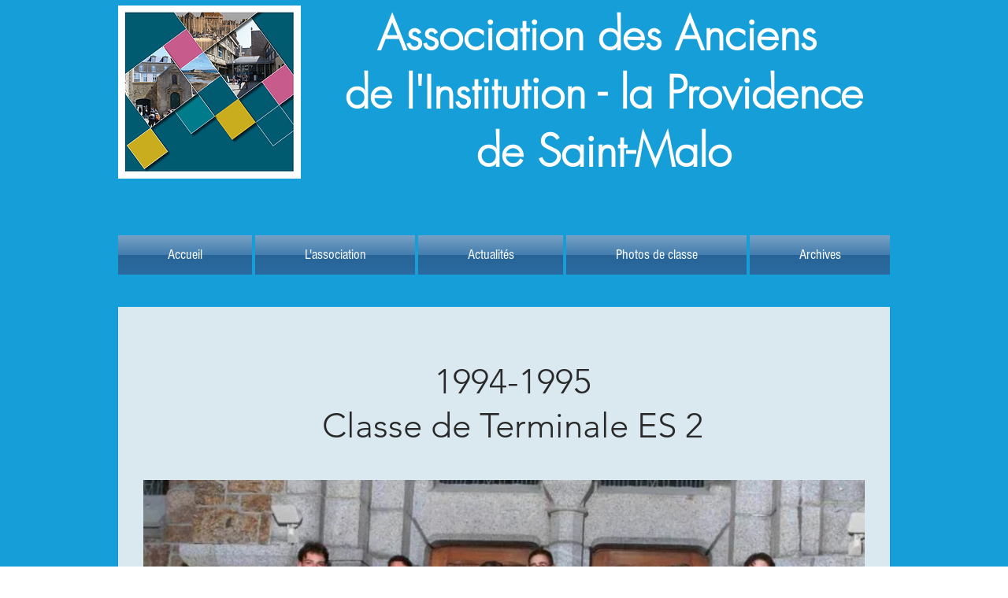

--- FILE ---
content_type: text/html; charset=UTF-8
request_url: https://www.aaism2.com/1994-1995-termes2
body_size: 237061
content:
<!DOCTYPE html>
<html lang="fr">
<head>
  
  <!-- SEO Tags -->
  <title>1994-1995 TermES2 | Aaism2</title>
  <link rel="canonical" href="https://www.aaism2.com/1994-1995-termes2"/>
  <meta property="og:title" content="1994-1995 TermES2 | Aaism2"/>
  <meta property="og:url" content="https://www.aaism2.com/1994-1995-termes2"/>
  <meta property="og:site_name" content="Aaism2"/>
  <meta property="og:type" content="website"/>
  <meta name="twitter:card" content="summary_large_image"/>
  <meta name="twitter:title" content="1994-1995 TermES2 | Aaism2"/>

  
  <meta charset='utf-8'>
  <meta name="viewport" content="width=device-width, initial-scale=1" id="wixDesktopViewport" />
  <meta http-equiv="X-UA-Compatible" content="IE=edge">
  <meta name="generator" content="Wix.com Website Builder"/>

  <link rel="icon" sizes="192x192" href="https://static.parastorage.com/client/pfavico.ico" type="image/x-icon"/>
  <link rel="shortcut icon" href="https://static.parastorage.com/client/pfavico.ico" type="image/x-icon"/>
  <link rel="apple-touch-icon" href="https://static.parastorage.com/client/pfavico.ico" type="image/x-icon"/>

  <!-- Safari Pinned Tab Icon -->
  <!-- <link rel="mask-icon" href="https://static.parastorage.com/client/pfavico.ico"> -->

  <!-- Original trials -->
  


  <!-- Segmenter Polyfill -->
  <script>
    if (!window.Intl || !window.Intl.Segmenter) {
      (function() {
        var script = document.createElement('script');
        script.src = 'https://static.parastorage.com/unpkg/@formatjs/intl-segmenter@11.7.10/polyfill.iife.js';
        document.head.appendChild(script);
      })();
    }
  </script>

  <!-- Legacy Polyfills -->
  <script nomodule="" src="https://static.parastorage.com/unpkg/core-js-bundle@3.2.1/minified.js"></script>
  <script nomodule="" src="https://static.parastorage.com/unpkg/focus-within-polyfill@5.0.9/dist/focus-within-polyfill.js"></script>

  <!-- Performance API Polyfills -->
  <script>
  (function () {
    var noop = function noop() {};
    if ("performance" in window === false) {
      window.performance = {};
    }
    window.performance.mark = performance.mark || noop;
    window.performance.measure = performance.measure || noop;
    if ("now" in window.performance === false) {
      var nowOffset = Date.now();
      if (performance.timing && performance.timing.navigationStart) {
        nowOffset = performance.timing.navigationStart;
      }
      window.performance.now = function now() {
        return Date.now() - nowOffset;
      };
    }
  })();
  </script>

  <!-- Globals Definitions -->
  <script>
    (function () {
      var now = Date.now()
      window.initialTimestamps = {
        initialTimestamp: now,
        initialRequestTimestamp: Math.round(performance.timeOrigin ? performance.timeOrigin : now - performance.now())
      }

      window.thunderboltTag = "QA_READY"
      window.thunderboltVersion = "1.16613.0"
    })();
  </script>

  <!-- Essential Viewer Model -->
  <script type="application/json" id="wix-essential-viewer-model">{"fleetConfig":{"fleetName":"thunderbolt-seo-renderer-gradual","type":"Rollout","code":1},"mode":{"qa":false,"enableTestApi":false,"debug":false,"ssrIndicator":false,"ssrOnly":false,"siteAssetsFallback":"enable","versionIndicator":false},"componentsLibrariesTopology":[{"artifactId":"editor-elements","namespace":"wixui","url":"https:\/\/static.parastorage.com\/services\/editor-elements\/1.14752.0"},{"artifactId":"editor-elements","namespace":"dsgnsys","url":"https:\/\/static.parastorage.com\/services\/editor-elements\/1.14752.0"}],"siteFeaturesConfigs":{"sessionManager":{"isRunningInDifferentSiteContext":false}},"language":{"userLanguage":"fr"},"siteAssets":{"clientTopology":{"mediaRootUrl":"https:\/\/static.wixstatic.com","staticMediaUrl":"https:\/\/static.wixstatic.com\/media","moduleRepoUrl":"https:\/\/static.parastorage.com\/unpkg","fileRepoUrl":"https:\/\/static.parastorage.com\/services","viewerAppsUrl":"https:\/\/viewer-apps.parastorage.com","viewerAssetsUrl":"https:\/\/viewer-assets.parastorage.com","siteAssetsUrl":"https:\/\/siteassets.parastorage.com","pageJsonServerUrls":["https:\/\/pages.parastorage.com","https:\/\/staticorigin.wixstatic.com","https:\/\/www.aaism2.com","https:\/\/fallback.wix.com\/wix-html-editor-pages-webapp\/page"],"pathOfTBModulesInFileRepoForFallback":"wix-thunderbolt\/dist\/"}},"siteFeatures":["appMonitoring","assetsLoader","builderContextProviders","builderModuleLoader","businessLogger","captcha","clickHandlerRegistrar","commonConfig","componentsLoader","componentsRegistry","consentPolicy","cyclicTabbing","domSelectors","environmentWixCodeSdk","environment","locationWixCodeSdk","mpaNavigation","navigationManager","navigationPhases","pages","panorama","renderer","reporter","router","scrollRestoration","seoWixCodeSdk","seo","sessionManager","siteMembersWixCodeSdk","siteMembers","siteScrollBlocker","siteWixCodeSdk","speculationRules","ssrCache","stores","structureApi","thunderboltInitializer","tpaCommons","translations","usedPlatformApis","warmupData","windowMessageRegistrar","windowWixCodeSdk","wixEmbedsApi","componentsReact","platform"],"site":{"externalBaseUrl":"https:\/\/www.aaism2.com","isSEO":true},"media":{"staticMediaUrl":"https:\/\/static.wixstatic.com\/media","mediaRootUrl":"https:\/\/static.wixstatic.com\/","staticVideoUrl":"https:\/\/video.wixstatic.com\/"},"requestUrl":"https:\/\/www.aaism2.com\/1994-1995-termes2","rollout":{"siteAssetsVersionsRollout":false,"isDACRollout":0,"isTBRollout":true},"commonConfig":{"brand":"wix","host":"VIEWER","bsi":"","consentPolicy":{},"consentPolicyHeader":{},"siteRevision":"1119","renderingFlow":"NONE","language":"fr","locale":"fr-fr"},"interactionSampleRatio":0.01,"dynamicModelUrl":"https:\/\/www.aaism2.com\/_api\/v2\/dynamicmodel","accessTokensUrl":"https:\/\/www.aaism2.com\/_api\/v1\/access-tokens","isExcludedFromSecurityExperiments":false,"experiments":{"specs.thunderbolt.hardenFetchAndXHR":true,"specs.thunderbolt.securityExperiments":true}}</script>
  <script>window.viewerModel = JSON.parse(document.getElementById('wix-essential-viewer-model').textContent)</script>

  <script>
    window.commonConfig = viewerModel.commonConfig
  </script>

  
  <!-- BEGIN handleAccessTokens bundle -->

  <script data-url="https://static.parastorage.com/services/wix-thunderbolt/dist/handleAccessTokens.inline.4f2f9a53.bundle.min.js">(()=>{"use strict";function e(e){let{context:o,property:r,value:n,enumerable:i=!0}=e,c=e.get,l=e.set;if(!r||void 0===n&&!c&&!l)return new Error("property and value are required");let a=o||globalThis,s=a?.[r],u={};if(void 0!==n)u.value=n;else{if(c){let e=t(c);e&&(u.get=e)}if(l){let e=t(l);e&&(u.set=e)}}let p={...u,enumerable:i||!1,configurable:!1};void 0!==n&&(p.writable=!1);try{Object.defineProperty(a,r,p)}catch(e){return e instanceof TypeError?s:e}return s}function t(e,t){return"function"==typeof e?e:!0===e?.async&&"function"==typeof e.func?t?async function(t){return e.func(t)}:async function(){return e.func()}:"function"==typeof e?.func?e.func:void 0}try{e({property:"strictDefine",value:e})}catch{}try{e({property:"defineStrictObject",value:r})}catch{}try{e({property:"defineStrictMethod",value:n})}catch{}var o=["toString","toLocaleString","valueOf","constructor","prototype"];function r(t){let{context:n,property:c,propertiesToExclude:l=[],skipPrototype:a=!1,hardenPrototypePropertiesToExclude:s=[]}=t;if(!c)return new Error("property is required");let u=(n||globalThis)[c],p={},f=i(n,c);u&&("object"==typeof u||"function"==typeof u)&&Reflect.ownKeys(u).forEach(t=>{if(!l.includes(t)&&!o.includes(t)){let o=i(u,t);if(o&&(o.writable||o.configurable)){let{value:r,get:n,set:i,enumerable:c=!1}=o,l={};void 0!==r?l.value=r:n?l.get=n:i&&(l.set=i);try{let o=e({context:u,property:t,...l,enumerable:c});p[t]=o}catch(e){if(!(e instanceof TypeError))throw e;try{p[t]=o.value||o.get||o.set}catch{}}}}});let d={originalObject:u,originalProperties:p};if(!a&&void 0!==u?.prototype){let e=r({context:u,property:"prototype",propertiesToExclude:s,skipPrototype:!0});e instanceof Error||(d.originalPrototype=e?.originalObject,d.originalPrototypeProperties=e?.originalProperties)}return e({context:n,property:c,value:u,enumerable:f?.enumerable}),d}function n(t,o){let r=(o||globalThis)[t],n=i(o||globalThis,t);return r&&n&&(n.writable||n.configurable)?(Object.freeze(r),e({context:globalThis,property:t,value:r})):r}function i(e,t){if(e&&t)try{return Reflect.getOwnPropertyDescriptor(e,t)}catch{return}}function c(e){if("string"!=typeof e)return e;try{return decodeURIComponent(e).toLowerCase().trim()}catch{return e.toLowerCase().trim()}}function l(e,t){let o="";if("string"==typeof e)o=e.split("=")[0]?.trim()||"";else{if(!e||"string"!=typeof e.name)return!1;o=e.name}return t.has(c(o)||"")}function a(e,t){let o;return o="string"==typeof e?e.split(";").map(e=>e.trim()).filter(e=>e.length>0):e||[],o.filter(e=>!l(e,t))}var s=null;function u(){return null===s&&(s=typeof Document>"u"?void 0:Object.getOwnPropertyDescriptor(Document.prototype,"cookie")),s}function p(t,o){if(!globalThis?.cookieStore)return;let r=globalThis.cookieStore.get.bind(globalThis.cookieStore),n=globalThis.cookieStore.getAll.bind(globalThis.cookieStore),i=globalThis.cookieStore.set.bind(globalThis.cookieStore),c=globalThis.cookieStore.delete.bind(globalThis.cookieStore);return e({context:globalThis.CookieStore.prototype,property:"get",value:async function(e){return l(("string"==typeof e?e:e.name)||"",t)?null:r.call(this,e)},enumerable:!0}),e({context:globalThis.CookieStore.prototype,property:"getAll",value:async function(){return a(await n.apply(this,Array.from(arguments)),t)},enumerable:!0}),e({context:globalThis.CookieStore.prototype,property:"set",value:async function(){let e=Array.from(arguments);if(!l(1===e.length?e[0].name:e[0],t))return i.apply(this,e);o&&console.warn(o)},enumerable:!0}),e({context:globalThis.CookieStore.prototype,property:"delete",value:async function(){let e=Array.from(arguments);if(!l(1===e.length?e[0].name:e[0],t))return c.apply(this,e)},enumerable:!0}),e({context:globalThis.cookieStore,property:"prototype",value:globalThis.CookieStore.prototype,enumerable:!1}),e({context:globalThis,property:"cookieStore",value:globalThis.cookieStore,enumerable:!0}),{get:r,getAll:n,set:i,delete:c}}var f=["TextEncoder","TextDecoder","XMLHttpRequestEventTarget","EventTarget","URL","JSON","Reflect","Object","Array","Map","Set","WeakMap","WeakSet","Promise","Symbol","Error"],d=["addEventListener","removeEventListener","dispatchEvent","encodeURI","encodeURIComponent","decodeURI","decodeURIComponent"];const y=(e,t)=>{try{const o=t?t.get.call(document):document.cookie;return o.split(";").map(e=>e.trim()).filter(t=>t?.startsWith(e))[0]?.split("=")[1]}catch(e){return""}},g=(e="",t="",o="/")=>`${e}=; ${t?`domain=${t};`:""} max-age=0; path=${o}; expires=Thu, 01 Jan 1970 00:00:01 GMT`;function m(){(function(){if("undefined"!=typeof window){const e=performance.getEntriesByType("navigation")[0];return"back_forward"===(e?.type||"")}return!1})()&&function(){const{counter:e}=function(){const e=b("getItem");if(e){const[t,o]=e.split("-"),r=o?parseInt(o,10):0;if(r>=3){const e=t?Number(t):0;if(Date.now()-e>6e4)return{counter:0}}return{counter:r}}return{counter:0}}();e<3?(!function(e=1){b("setItem",`${Date.now()}-${e}`)}(e+1),window.location.reload()):console.error("ATS: Max reload attempts reached")}()}function b(e,t){try{return sessionStorage[e]("reload",t||"")}catch(e){console.error("ATS: Error calling sessionStorage:",e)}}const h="client-session-bind",v="sec-fetch-unsupported",{experiments:w}=window.viewerModel,T=[h,"client-binding",v,"svSession","smSession","server-session-bind","wixSession2","wixSession3"].map(e=>e.toLowerCase()),{cookie:S}=function(t,o){let r=new Set(t);return e({context:document,property:"cookie",set:{func:e=>function(e,t,o,r){let n=u(),i=c(t.split(";")[0]||"")||"";[...o].every(e=>!i.startsWith(e.toLowerCase()))&&n?.set?n.set.call(e,t):r&&console.warn(r)}(document,e,r,o)},get:{func:()=>function(e,t){let o=u();if(!o?.get)throw new Error("Cookie descriptor or getter not available");return a(o.get.call(e),t).join("; ")}(document,r)},enumerable:!0}),{cookieStore:p(r,o),cookie:u()}}(T),k="tbReady",x="security_overrideGlobals",{experiments:E,siteFeaturesConfigs:C,accessTokensUrl:P}=window.viewerModel,R=P,M={},O=(()=>{const e=y(h,S);if(w["specs.thunderbolt.browserCacheReload"]){y(v,S)||e?b("removeItem"):m()}return(()=>{const e=g(h),t=g(h,location.hostname);S.set.call(document,e),S.set.call(document,t)})(),e})();O&&(M["client-binding"]=O);const D=fetch;addEventListener(k,function e(t){const{logger:o}=t.detail;try{window.tb.init({fetch:D,fetchHeaders:M})}catch(e){const t=new Error("TB003");o.meter(`${x}_${t.message}`,{paramsOverrides:{errorType:x,eventString:t.message}}),window?.viewerModel?.mode.debug&&console.error(e)}finally{removeEventListener(k,e)}}),E["specs.thunderbolt.hardenFetchAndXHR"]||(window.fetchDynamicModel=()=>C.sessionManager.isRunningInDifferentSiteContext?Promise.resolve({}):fetch(R,{credentials:"same-origin",headers:M}).then(function(e){if(!e.ok)throw new Error(`[${e.status}]${e.statusText}`);return e.json()}),window.dynamicModelPromise=window.fetchDynamicModel())})();
//# sourceMappingURL=https://static.parastorage.com/services/wix-thunderbolt/dist/handleAccessTokens.inline.4f2f9a53.bundle.min.js.map</script>

<!-- END handleAccessTokens bundle -->

<!-- BEGIN overrideGlobals bundle -->

<script data-url="https://static.parastorage.com/services/wix-thunderbolt/dist/overrideGlobals.inline.ec13bfcf.bundle.min.js">(()=>{"use strict";function e(e){let{context:r,property:o,value:n,enumerable:i=!0}=e,c=e.get,a=e.set;if(!o||void 0===n&&!c&&!a)return new Error("property and value are required");let l=r||globalThis,u=l?.[o],s={};if(void 0!==n)s.value=n;else{if(c){let e=t(c);e&&(s.get=e)}if(a){let e=t(a);e&&(s.set=e)}}let p={...s,enumerable:i||!1,configurable:!1};void 0!==n&&(p.writable=!1);try{Object.defineProperty(l,o,p)}catch(e){return e instanceof TypeError?u:e}return u}function t(e,t){return"function"==typeof e?e:!0===e?.async&&"function"==typeof e.func?t?async function(t){return e.func(t)}:async function(){return e.func()}:"function"==typeof e?.func?e.func:void 0}try{e({property:"strictDefine",value:e})}catch{}try{e({property:"defineStrictObject",value:o})}catch{}try{e({property:"defineStrictMethod",value:n})}catch{}var r=["toString","toLocaleString","valueOf","constructor","prototype"];function o(t){let{context:n,property:c,propertiesToExclude:a=[],skipPrototype:l=!1,hardenPrototypePropertiesToExclude:u=[]}=t;if(!c)return new Error("property is required");let s=(n||globalThis)[c],p={},f=i(n,c);s&&("object"==typeof s||"function"==typeof s)&&Reflect.ownKeys(s).forEach(t=>{if(!a.includes(t)&&!r.includes(t)){let r=i(s,t);if(r&&(r.writable||r.configurable)){let{value:o,get:n,set:i,enumerable:c=!1}=r,a={};void 0!==o?a.value=o:n?a.get=n:i&&(a.set=i);try{let r=e({context:s,property:t,...a,enumerable:c});p[t]=r}catch(e){if(!(e instanceof TypeError))throw e;try{p[t]=r.value||r.get||r.set}catch{}}}}});let d={originalObject:s,originalProperties:p};if(!l&&void 0!==s?.prototype){let e=o({context:s,property:"prototype",propertiesToExclude:u,skipPrototype:!0});e instanceof Error||(d.originalPrototype=e?.originalObject,d.originalPrototypeProperties=e?.originalProperties)}return e({context:n,property:c,value:s,enumerable:f?.enumerable}),d}function n(t,r){let o=(r||globalThis)[t],n=i(r||globalThis,t);return o&&n&&(n.writable||n.configurable)?(Object.freeze(o),e({context:globalThis,property:t,value:o})):o}function i(e,t){if(e&&t)try{return Reflect.getOwnPropertyDescriptor(e,t)}catch{return}}function c(e){if("string"!=typeof e)return e;try{return decodeURIComponent(e).toLowerCase().trim()}catch{return e.toLowerCase().trim()}}function a(e,t){return e instanceof Headers?e.forEach((r,o)=>{l(o,t)||e.delete(o)}):Object.keys(e).forEach(r=>{l(r,t)||delete e[r]}),e}function l(e,t){return!t.has(c(e)||"")}function u(e,t){let r=!0,o=function(e){let t,r;if(globalThis.Request&&e instanceof Request)t=e.url;else{if("function"!=typeof e?.toString)throw new Error("Unsupported type for url");t=e.toString()}try{return new URL(t).pathname}catch{return r=t.replace(/#.+/gi,"").split("?").shift(),r.startsWith("/")?r:`/${r}`}}(e),n=c(o);return n&&t.some(e=>n.includes(e))&&(r=!1),r}function s(t,r,o){let n=fetch,i=XMLHttpRequest,c=new Set(r);function s(){let e=new i,r=e.open,n=e.setRequestHeader;return e.open=function(){let n=Array.from(arguments),i=n[1];if(n.length<2||u(i,t))return r.apply(e,n);throw new Error(o||`Request not allowed for path ${i}`)},e.setRequestHeader=function(t,r){l(decodeURIComponent(t),c)&&n.call(e,t,r)},e}return e({property:"fetch",value:function(){let e=function(e,t){return globalThis.Request&&e[0]instanceof Request&&e[0]?.headers?a(e[0].headers,t):e[1]?.headers&&a(e[1].headers,t),e}(arguments,c);return u(arguments[0],t)?n.apply(globalThis,Array.from(e)):new Promise((e,t)=>{t(new Error(o||`Request not allowed for path ${arguments[0]}`))})},enumerable:!0}),e({property:"XMLHttpRequest",value:s,enumerable:!0}),Object.keys(i).forEach(e=>{s[e]=i[e]}),{fetch:n,XMLHttpRequest:i}}var p=["TextEncoder","TextDecoder","XMLHttpRequestEventTarget","EventTarget","URL","JSON","Reflect","Object","Array","Map","Set","WeakMap","WeakSet","Promise","Symbol","Error"],f=["addEventListener","removeEventListener","dispatchEvent","encodeURI","encodeURIComponent","decodeURI","decodeURIComponent"];const d=function(){let t=globalThis.open,r=document.open;function o(e,r,o){let n="string"!=typeof e,i=t.call(window,e,r,o);return n||e&&function(e){return e.startsWith("//")&&/(?:[a-z0-9](?:[a-z0-9-]{0,61}[a-z0-9])?\.)+[a-z0-9][a-z0-9-]{0,61}[a-z0-9]/g.test(`${location.protocol}:${e}`)&&(e=`${location.protocol}${e}`),!e.startsWith("http")||new URL(e).hostname===location.hostname}(e)?{}:i}return e({property:"open",value:o,context:globalThis,enumerable:!0}),e({property:"open",value:function(e,t,n){return e?o(e,t,n):r.call(document,e||"",t||"",n||"")},context:document,enumerable:!0}),{open:t,documentOpen:r}},y=function(){let t=document.createElement,r=Element.prototype.setAttribute,o=Element.prototype.setAttributeNS;return e({property:"createElement",context:document,value:function(n,i){let a=t.call(document,n,i);if("iframe"===c(n)){e({property:"srcdoc",context:a,get:()=>"",set:()=>{console.warn("`srcdoc` is not allowed in iframe elements.")}});let t=function(e,t){"srcdoc"!==e.toLowerCase()?r.call(a,e,t):console.warn("`srcdoc` attribute is not allowed to be set.")},n=function(e,t,r){"srcdoc"!==t.toLowerCase()?o.call(a,e,t,r):console.warn("`srcdoc` attribute is not allowed to be set.")};a.setAttribute=t,a.setAttributeNS=n}return a},enumerable:!0}),{createElement:t,setAttribute:r,setAttributeNS:o}},m=["client-binding"],b=["/_api/v1/access-tokens","/_api/v2/dynamicmodel","/_api/one-app-session-web/v3/businesses"],h=function(){let t=setTimeout,r=setInterval;return o("setTimeout",0,globalThis),o("setInterval",0,globalThis),{setTimeout:t,setInterval:r};function o(t,r,o){let n=o||globalThis,i=n[t];if(!i||"function"!=typeof i)throw new Error(`Function ${t} not found or is not a function`);e({property:t,value:function(){let e=Array.from(arguments);if("string"!=typeof e[r])return i.apply(n,e);console.warn(`Calling ${t} with a String Argument at index ${r} is not allowed`)},context:o,enumerable:!0})}},v=function(){if(navigator&&"serviceWorker"in navigator){let t=navigator.serviceWorker.register;return e({context:navigator.serviceWorker,property:"register",value:function(){console.log("Service worker registration is not allowed")},enumerable:!0}),{register:t}}return{}};performance.mark("overrideGlobals started");const{isExcludedFromSecurityExperiments:g,experiments:w}=window.viewerModel,E=!g&&w["specs.thunderbolt.securityExperiments"];try{d(),E&&y(),w["specs.thunderbolt.hardenFetchAndXHR"]&&E&&s(b,m),v(),(e=>{let t=[],r=[];r=r.concat(["TextEncoder","TextDecoder"]),e&&(r=r.concat(["XMLHttpRequestEventTarget","EventTarget"])),r=r.concat(["URL","JSON"]),e&&(t=t.concat(["addEventListener","removeEventListener"])),t=t.concat(["encodeURI","encodeURIComponent","decodeURI","decodeURIComponent"]),r=r.concat(["String","Number"]),e&&r.push("Object"),r=r.concat(["Reflect"]),t.forEach(e=>{n(e),["addEventListener","removeEventListener"].includes(e)&&n(e,document)}),r.forEach(e=>{o({property:e})})})(E),E&&h()}catch(e){window?.viewerModel?.mode.debug&&console.error(e);const t=new Error("TB006");window.fedops?.reportError(t,"security_overrideGlobals"),window.Sentry?window.Sentry.captureException(t):globalThis.defineStrictProperty("sentryBuffer",[t],window,!1)}performance.mark("overrideGlobals ended")})();
//# sourceMappingURL=https://static.parastorage.com/services/wix-thunderbolt/dist/overrideGlobals.inline.ec13bfcf.bundle.min.js.map</script>

<!-- END overrideGlobals bundle -->


  
  <script>
    window.commonConfig = viewerModel.commonConfig

	
  </script>

  <!-- Initial CSS -->
  <style data-url="https://static.parastorage.com/services/wix-thunderbolt/dist/main.347af09f.min.css">@keyframes slide-horizontal-new{0%{transform:translateX(100%)}}@keyframes slide-horizontal-old{80%{opacity:1}to{opacity:0;transform:translateX(-100%)}}@keyframes slide-vertical-new{0%{transform:translateY(-100%)}}@keyframes slide-vertical-old{80%{opacity:1}to{opacity:0;transform:translateY(100%)}}@keyframes out-in-new{0%{opacity:0}}@keyframes out-in-old{to{opacity:0}}:root:active-view-transition{view-transition-name:none}::view-transition{pointer-events:none}:root:active-view-transition::view-transition-new(page-group),:root:active-view-transition::view-transition-old(page-group){animation-duration:.6s;cursor:wait;pointer-events:all}:root:active-view-transition-type(SlideHorizontal)::view-transition-old(page-group){animation:slide-horizontal-old .6s cubic-bezier(.83,0,.17,1) forwards;mix-blend-mode:normal}:root:active-view-transition-type(SlideHorizontal)::view-transition-new(page-group){animation:slide-horizontal-new .6s cubic-bezier(.83,0,.17,1) backwards;mix-blend-mode:normal}:root:active-view-transition-type(SlideVertical)::view-transition-old(page-group){animation:slide-vertical-old .6s cubic-bezier(.83,0,.17,1) forwards;mix-blend-mode:normal}:root:active-view-transition-type(SlideVertical)::view-transition-new(page-group){animation:slide-vertical-new .6s cubic-bezier(.83,0,.17,1) backwards;mix-blend-mode:normal}:root:active-view-transition-type(OutIn)::view-transition-old(page-group){animation:out-in-old .35s cubic-bezier(.22,1,.36,1) forwards}:root:active-view-transition-type(OutIn)::view-transition-new(page-group){animation:out-in-new .35s cubic-bezier(.64,0,.78,0) .35s backwards}@media(prefers-reduced-motion:reduce){::view-transition-group(*),::view-transition-new(*),::view-transition-old(*){animation:none!important}}body,html{background:transparent;border:0;margin:0;outline:0;padding:0;vertical-align:baseline}body{--scrollbar-width:0px;font-family:Arial,Helvetica,sans-serif;font-size:10px}body,html{height:100%}body{overflow-x:auto;overflow-y:scroll}body:not(.responsive) #site-root{min-width:var(--site-width);width:100%}body:not([data-js-loaded]) [data-hide-prejs]{visibility:hidden}interact-element{display:contents}#SITE_CONTAINER{position:relative}:root{--one-unit:1vw;--section-max-width:9999px;--spx-stopper-max:9999px;--spx-stopper-min:0px;--browser-zoom:1}@supports(-webkit-appearance:none) and (stroke-color:transparent){:root{--safari-sticky-fix:opacity;--experimental-safari-sticky-fix:translateZ(0)}}@supports(container-type:inline-size){:root{--one-unit:1cqw}}[id^=oldHoverBox-]{mix-blend-mode:plus-lighter;transition:opacity .5s ease,visibility .5s ease}[data-mesh-id$=inlineContent-gridContainer]:has(>[id^=oldHoverBox-]){isolation:isolate}</style>
<style data-url="https://static.parastorage.com/services/wix-thunderbolt/dist/main.renderer.9cb0985f.min.css">a,abbr,acronym,address,applet,b,big,blockquote,button,caption,center,cite,code,dd,del,dfn,div,dl,dt,em,fieldset,font,footer,form,h1,h2,h3,h4,h5,h6,header,i,iframe,img,ins,kbd,label,legend,li,nav,object,ol,p,pre,q,s,samp,section,small,span,strike,strong,sub,sup,table,tbody,td,tfoot,th,thead,title,tr,tt,u,ul,var{background:transparent;border:0;margin:0;outline:0;padding:0;vertical-align:baseline}input,select,textarea{box-sizing:border-box;font-family:Helvetica,Arial,sans-serif}ol,ul{list-style:none}blockquote,q{quotes:none}ins{text-decoration:none}del{text-decoration:line-through}table{border-collapse:collapse;border-spacing:0}a{cursor:pointer;text-decoration:none}.testStyles{overflow-y:hidden}.reset-button{-webkit-appearance:none;background:none;border:0;color:inherit;font:inherit;line-height:normal;outline:0;overflow:visible;padding:0;-webkit-user-select:none;-moz-user-select:none;-ms-user-select:none}:focus{outline:none}body.device-mobile-optimized:not(.disable-site-overflow){overflow-x:hidden;overflow-y:scroll}body.device-mobile-optimized:not(.responsive) #SITE_CONTAINER{margin-left:auto;margin-right:auto;overflow-x:visible;position:relative;width:320px}body.device-mobile-optimized:not(.responsive):not(.blockSiteScrolling) #SITE_CONTAINER{margin-top:0}body.device-mobile-optimized>*{max-width:100%!important}body.device-mobile-optimized #site-root{overflow-x:hidden;overflow-y:hidden}@supports(overflow:clip){body.device-mobile-optimized #site-root{overflow-x:clip;overflow-y:clip}}body.device-mobile-non-optimized #SITE_CONTAINER #site-root{overflow-x:clip;overflow-y:clip}body.device-mobile-non-optimized.fullScreenMode{background-color:#5f6360}body.device-mobile-non-optimized.fullScreenMode #MOBILE_ACTIONS_MENU,body.device-mobile-non-optimized.fullScreenMode #SITE_BACKGROUND,body.device-mobile-non-optimized.fullScreenMode #site-root,body.fullScreenMode #WIX_ADS{visibility:hidden}body.fullScreenMode{overflow-x:hidden!important;overflow-y:hidden!important}body.fullScreenMode.device-mobile-optimized #TINY_MENU{opacity:0;pointer-events:none}body.fullScreenMode-scrollable.device-mobile-optimized{overflow-x:hidden!important;overflow-y:auto!important}body.fullScreenMode-scrollable.device-mobile-optimized #masterPage,body.fullScreenMode-scrollable.device-mobile-optimized #site-root{overflow-x:hidden!important;overflow-y:hidden!important}body.fullScreenMode-scrollable.device-mobile-optimized #SITE_BACKGROUND,body.fullScreenMode-scrollable.device-mobile-optimized #masterPage{height:auto!important}body.fullScreenMode-scrollable.device-mobile-optimized #masterPage.mesh-layout{height:0!important}body.blockSiteScrolling,body.siteScrollingBlocked{position:fixed;width:100%}body.blockSiteScrolling #SITE_CONTAINER{margin-top:calc(var(--blocked-site-scroll-margin-top)*-1)}#site-root{margin:0 auto;min-height:100%;position:relative;top:var(--wix-ads-height)}#site-root img:not([src]){visibility:hidden}#site-root svg img:not([src]){visibility:visible}.auto-generated-link{color:inherit}#SCROLL_TO_BOTTOM,#SCROLL_TO_TOP{height:0}.has-click-trigger{cursor:pointer}.fullScreenOverlay{bottom:0;display:flex;justify-content:center;left:0;overflow-y:hidden;position:fixed;right:0;top:-60px;z-index:1005}.fullScreenOverlay>.fullScreenOverlayContent{bottom:0;left:0;margin:0 auto;overflow:hidden;position:absolute;right:0;top:60px;transform:translateZ(0)}[data-mesh-id$=centeredContent],[data-mesh-id$=form],[data-mesh-id$=inlineContent]{pointer-events:none;position:relative}[data-mesh-id$=-gridWrapper],[data-mesh-id$=-rotated-wrapper]{pointer-events:none}[data-mesh-id$=-gridContainer]>*,[data-mesh-id$=-rotated-wrapper]>*,[data-mesh-id$=inlineContent]>:not([data-mesh-id$=-gridContainer]){pointer-events:auto}.device-mobile-optimized #masterPage.mesh-layout #SOSP_CONTAINER_CUSTOM_ID{grid-area:2/1/3/2;-ms-grid-row:2;position:relative}#masterPage.mesh-layout{-ms-grid-rows:max-content max-content min-content max-content;-ms-grid-columns:100%;align-items:start;display:-ms-grid;display:grid;grid-template-columns:100%;grid-template-rows:max-content max-content min-content max-content;justify-content:stretch}#masterPage.mesh-layout #PAGES_CONTAINER,#masterPage.mesh-layout #SITE_FOOTER-placeholder,#masterPage.mesh-layout #SITE_FOOTER_WRAPPER,#masterPage.mesh-layout #SITE_HEADER-placeholder,#masterPage.mesh-layout #SITE_HEADER_WRAPPER,#masterPage.mesh-layout #SOSP_CONTAINER_CUSTOM_ID[data-state~=mobileView],#masterPage.mesh-layout #soapAfterPagesContainer,#masterPage.mesh-layout #soapBeforePagesContainer{-ms-grid-row-align:start;-ms-grid-column-align:start;-ms-grid-column:1}#masterPage.mesh-layout #SITE_HEADER-placeholder,#masterPage.mesh-layout #SITE_HEADER_WRAPPER{grid-area:1/1/2/2;-ms-grid-row:1}#masterPage.mesh-layout #PAGES_CONTAINER,#masterPage.mesh-layout #soapAfterPagesContainer,#masterPage.mesh-layout #soapBeforePagesContainer{grid-area:3/1/4/2;-ms-grid-row:3}#masterPage.mesh-layout #soapAfterPagesContainer,#masterPage.mesh-layout #soapBeforePagesContainer{width:100%}#masterPage.mesh-layout #PAGES_CONTAINER{align-self:stretch}#masterPage.mesh-layout main#PAGES_CONTAINER{display:block}#masterPage.mesh-layout #SITE_FOOTER-placeholder,#masterPage.mesh-layout #SITE_FOOTER_WRAPPER{grid-area:4/1/5/2;-ms-grid-row:4}#masterPage.mesh-layout #SITE_PAGES,#masterPage.mesh-layout [data-mesh-id=PAGES_CONTAINERcenteredContent],#masterPage.mesh-layout [data-mesh-id=PAGES_CONTAINERinlineContent]{height:100%}#masterPage.mesh-layout.desktop>*{width:100%}#masterPage.mesh-layout #PAGES_CONTAINER,#masterPage.mesh-layout #SITE_FOOTER,#masterPage.mesh-layout #SITE_FOOTER_WRAPPER,#masterPage.mesh-layout #SITE_HEADER,#masterPage.mesh-layout #SITE_HEADER_WRAPPER,#masterPage.mesh-layout #SITE_PAGES,#masterPage.mesh-layout #masterPageinlineContent{position:relative}#masterPage.mesh-layout #SITE_HEADER{grid-area:1/1/2/2}#masterPage.mesh-layout #SITE_FOOTER{grid-area:4/1/5/2}#masterPage.mesh-layout.overflow-x-clip #SITE_FOOTER,#masterPage.mesh-layout.overflow-x-clip #SITE_HEADER{overflow-x:clip}[data-z-counter]{z-index:0}[data-z-counter="0"]{z-index:auto}.wixSiteProperties{-webkit-font-smoothing:antialiased;-moz-osx-font-smoothing:grayscale}:root{--wst-button-color-fill-primary:rgb(var(--color_48));--wst-button-color-border-primary:rgb(var(--color_49));--wst-button-color-text-primary:rgb(var(--color_50));--wst-button-color-fill-primary-hover:rgb(var(--color_51));--wst-button-color-border-primary-hover:rgb(var(--color_52));--wst-button-color-text-primary-hover:rgb(var(--color_53));--wst-button-color-fill-primary-disabled:rgb(var(--color_54));--wst-button-color-border-primary-disabled:rgb(var(--color_55));--wst-button-color-text-primary-disabled:rgb(var(--color_56));--wst-button-color-fill-secondary:rgb(var(--color_57));--wst-button-color-border-secondary:rgb(var(--color_58));--wst-button-color-text-secondary:rgb(var(--color_59));--wst-button-color-fill-secondary-hover:rgb(var(--color_60));--wst-button-color-border-secondary-hover:rgb(var(--color_61));--wst-button-color-text-secondary-hover:rgb(var(--color_62));--wst-button-color-fill-secondary-disabled:rgb(var(--color_63));--wst-button-color-border-secondary-disabled:rgb(var(--color_64));--wst-button-color-text-secondary-disabled:rgb(var(--color_65));--wst-color-fill-base-1:rgb(var(--color_36));--wst-color-fill-base-2:rgb(var(--color_37));--wst-color-fill-base-shade-1:rgb(var(--color_38));--wst-color-fill-base-shade-2:rgb(var(--color_39));--wst-color-fill-base-shade-3:rgb(var(--color_40));--wst-color-fill-accent-1:rgb(var(--color_41));--wst-color-fill-accent-2:rgb(var(--color_42));--wst-color-fill-accent-3:rgb(var(--color_43));--wst-color-fill-accent-4:rgb(var(--color_44));--wst-color-fill-background-primary:rgb(var(--color_11));--wst-color-fill-background-secondary:rgb(var(--color_12));--wst-color-text-primary:rgb(var(--color_15));--wst-color-text-secondary:rgb(var(--color_14));--wst-color-action:rgb(var(--color_18));--wst-color-disabled:rgb(var(--color_39));--wst-color-title:rgb(var(--color_45));--wst-color-subtitle:rgb(var(--color_46));--wst-color-line:rgb(var(--color_47));--wst-font-style-h2:var(--font_2);--wst-font-style-h3:var(--font_3);--wst-font-style-h4:var(--font_4);--wst-font-style-h5:var(--font_5);--wst-font-style-h6:var(--font_6);--wst-font-style-body-large:var(--font_7);--wst-font-style-body-medium:var(--font_8);--wst-font-style-body-small:var(--font_9);--wst-font-style-body-x-small:var(--font_10);--wst-color-custom-1:rgb(var(--color_13));--wst-color-custom-2:rgb(var(--color_16));--wst-color-custom-3:rgb(var(--color_17));--wst-color-custom-4:rgb(var(--color_19));--wst-color-custom-5:rgb(var(--color_20));--wst-color-custom-6:rgb(var(--color_21));--wst-color-custom-7:rgb(var(--color_22));--wst-color-custom-8:rgb(var(--color_23));--wst-color-custom-9:rgb(var(--color_24));--wst-color-custom-10:rgb(var(--color_25));--wst-color-custom-11:rgb(var(--color_26));--wst-color-custom-12:rgb(var(--color_27));--wst-color-custom-13:rgb(var(--color_28));--wst-color-custom-14:rgb(var(--color_29));--wst-color-custom-15:rgb(var(--color_30));--wst-color-custom-16:rgb(var(--color_31));--wst-color-custom-17:rgb(var(--color_32));--wst-color-custom-18:rgb(var(--color_33));--wst-color-custom-19:rgb(var(--color_34));--wst-color-custom-20:rgb(var(--color_35))}.wix-presets-wrapper{display:contents}</style>

  <meta name="format-detection" content="telephone=no">
  <meta name="skype_toolbar" content="skype_toolbar_parser_compatible">
  
  

  

  

  <!-- head performance data start -->
  
  <!-- head performance data end -->
  

    


    
<style data-href="https://static.parastorage.com/services/editor-elements-library/dist/thunderbolt/rb_wixui.thunderbolt_bootstrap-classic.72e6a2a3.min.css">.PlZyDq{touch-action:manipulation}.uDW_Qe{align-items:center;box-sizing:border-box;display:flex;justify-content:var(--label-align);min-width:100%;text-align:initial;width:-moz-max-content;width:max-content}.uDW_Qe:before{max-width:var(--margin-start,0)}.uDW_Qe:after,.uDW_Qe:before{align-self:stretch;content:"";flex-grow:1}.uDW_Qe:after{max-width:var(--margin-end,0)}.FubTgk{height:100%}.FubTgk .uDW_Qe{border-radius:var(--corvid-border-radius,var(--rd,0));bottom:0;box-shadow:var(--shd,0 1px 4px rgba(0,0,0,.6));left:0;position:absolute;right:0;top:0;transition:var(--trans1,border-color .4s ease 0s,background-color .4s ease 0s)}.FubTgk .uDW_Qe:link,.FubTgk .uDW_Qe:visited{border-color:transparent}.FubTgk .l7_2fn{color:var(--corvid-color,rgb(var(--txt,var(--color_15,color_15))));font:var(--fnt,var(--font_5));margin:0;position:relative;transition:var(--trans2,color .4s ease 0s);white-space:nowrap}.FubTgk[aria-disabled=false] .uDW_Qe{background-color:var(--corvid-background-color,rgba(var(--bg,var(--color_17,color_17)),var(--alpha-bg,1)));border:solid var(--corvid-border-color,rgba(var(--brd,var(--color_15,color_15)),var(--alpha-brd,1))) var(--corvid-border-width,var(--brw,0));cursor:pointer!important}:host(.device-mobile-optimized) .FubTgk[aria-disabled=false]:active .uDW_Qe,body.device-mobile-optimized .FubTgk[aria-disabled=false]:active .uDW_Qe{background-color:var(--corvid-hover-background-color,rgba(var(--bgh,var(--color_18,color_18)),var(--alpha-bgh,1)));border-color:var(--corvid-hover-border-color,rgba(var(--brdh,var(--color_15,color_15)),var(--alpha-brdh,1)))}:host(.device-mobile-optimized) .FubTgk[aria-disabled=false]:active .l7_2fn,body.device-mobile-optimized .FubTgk[aria-disabled=false]:active .l7_2fn{color:var(--corvid-hover-color,rgb(var(--txth,var(--color_15,color_15))))}:host(:not(.device-mobile-optimized)) .FubTgk[aria-disabled=false]:hover .uDW_Qe,body:not(.device-mobile-optimized) .FubTgk[aria-disabled=false]:hover .uDW_Qe{background-color:var(--corvid-hover-background-color,rgba(var(--bgh,var(--color_18,color_18)),var(--alpha-bgh,1)));border-color:var(--corvid-hover-border-color,rgba(var(--brdh,var(--color_15,color_15)),var(--alpha-brdh,1)))}:host(:not(.device-mobile-optimized)) .FubTgk[aria-disabled=false]:hover .l7_2fn,body:not(.device-mobile-optimized) .FubTgk[aria-disabled=false]:hover .l7_2fn{color:var(--corvid-hover-color,rgb(var(--txth,var(--color_15,color_15))))}.FubTgk[aria-disabled=true] .uDW_Qe{background-color:var(--corvid-disabled-background-color,rgba(var(--bgd,204,204,204),var(--alpha-bgd,1)));border-color:var(--corvid-disabled-border-color,rgba(var(--brdd,204,204,204),var(--alpha-brdd,1)));border-style:solid;border-width:var(--corvid-border-width,var(--brw,0))}.FubTgk[aria-disabled=true] .l7_2fn{color:var(--corvid-disabled-color,rgb(var(--txtd,255,255,255)))}.uUxqWY{align-items:center;box-sizing:border-box;display:flex;justify-content:var(--label-align);min-width:100%;text-align:initial;width:-moz-max-content;width:max-content}.uUxqWY:before{max-width:var(--margin-start,0)}.uUxqWY:after,.uUxqWY:before{align-self:stretch;content:"";flex-grow:1}.uUxqWY:after{max-width:var(--margin-end,0)}.Vq4wYb[aria-disabled=false] .uUxqWY{cursor:pointer}:host(.device-mobile-optimized) .Vq4wYb[aria-disabled=false]:active .wJVzSK,body.device-mobile-optimized .Vq4wYb[aria-disabled=false]:active .wJVzSK{color:var(--corvid-hover-color,rgb(var(--txth,var(--color_15,color_15))));transition:var(--trans,color .4s ease 0s)}:host(:not(.device-mobile-optimized)) .Vq4wYb[aria-disabled=false]:hover .wJVzSK,body:not(.device-mobile-optimized) .Vq4wYb[aria-disabled=false]:hover .wJVzSK{color:var(--corvid-hover-color,rgb(var(--txth,var(--color_15,color_15))));transition:var(--trans,color .4s ease 0s)}.Vq4wYb .uUxqWY{bottom:0;left:0;position:absolute;right:0;top:0}.Vq4wYb .wJVzSK{color:var(--corvid-color,rgb(var(--txt,var(--color_15,color_15))));font:var(--fnt,var(--font_5));transition:var(--trans,color .4s ease 0s);white-space:nowrap}.Vq4wYb[aria-disabled=true] .wJVzSK{color:var(--corvid-disabled-color,rgb(var(--txtd,255,255,255)))}:host(:not(.device-mobile-optimized)) .CohWsy,body:not(.device-mobile-optimized) .CohWsy{display:flex}:host(:not(.device-mobile-optimized)) .V5AUxf,body:not(.device-mobile-optimized) .V5AUxf{-moz-column-gap:var(--margin);column-gap:var(--margin);direction:var(--direction);display:flex;margin:0 auto;position:relative;width:calc(100% - var(--padding)*2)}:host(:not(.device-mobile-optimized)) .V5AUxf>*,body:not(.device-mobile-optimized) .V5AUxf>*{direction:ltr;flex:var(--column-flex) 1 0%;left:0;margin-bottom:var(--padding);margin-top:var(--padding);min-width:0;position:relative;top:0}:host(.device-mobile-optimized) .V5AUxf,body.device-mobile-optimized .V5AUxf{display:block;padding-bottom:var(--padding-y);padding-left:var(--padding-x,0);padding-right:var(--padding-x,0);padding-top:var(--padding-y);position:relative}:host(.device-mobile-optimized) .V5AUxf>*,body.device-mobile-optimized .V5AUxf>*{margin-bottom:var(--margin);position:relative}:host(.device-mobile-optimized) .V5AUxf>:first-child,body.device-mobile-optimized .V5AUxf>:first-child{margin-top:var(--firstChildMarginTop,0)}:host(.device-mobile-optimized) .V5AUxf>:last-child,body.device-mobile-optimized .V5AUxf>:last-child{margin-bottom:var(--lastChildMarginBottom)}.LIhNy3{backface-visibility:hidden}.jhxvbR,.mtrorN{display:block;height:100%;width:100%}.jhxvbR img{max-width:var(--wix-img-max-width,100%)}.jhxvbR[data-animate-blur] img{filter:blur(9px);transition:filter .8s ease-in}.jhxvbR[data-animate-blur] img[data-load-done]{filter:none}.if7Vw2{height:100%;left:0;-webkit-mask-image:var(--mask-image,none);mask-image:var(--mask-image,none);-webkit-mask-position:var(--mask-position,0);mask-position:var(--mask-position,0);-webkit-mask-repeat:var(--mask-repeat,no-repeat);mask-repeat:var(--mask-repeat,no-repeat);-webkit-mask-size:var(--mask-size,100%);mask-size:var(--mask-size,100%);overflow:hidden;pointer-events:var(--fill-layer-background-media-pointer-events);position:absolute;top:0;width:100%}.if7Vw2.f0uTJH{clip:rect(0,auto,auto,0)}.if7Vw2 .i1tH8h{height:100%;position:absolute;top:0;width:100%}.if7Vw2 .DXi4PB{height:var(--fill-layer-image-height,100%);opacity:var(--fill-layer-image-opacity)}.if7Vw2 .DXi4PB img{height:100%;width:100%}@supports(-webkit-hyphens:none){.if7Vw2.f0uTJH{clip:auto;-webkit-clip-path:inset(0)}}.wG8dni{height:100%}.tcElKx{background-color:var(--bg-overlay-color);background-image:var(--bg-gradient);transition:var(--inherit-transition)}.ImALHf,.Ybjs9b{opacity:var(--fill-layer-video-opacity)}.UWmm3w{bottom:var(--media-padding-bottom);height:var(--media-padding-height);position:absolute;top:var(--media-padding-top);width:100%}.Yjj1af{transform:scale(var(--scale,1));transition:var(--transform-duration,transform 0s)}.ImALHf{height:100%;position:relative;width:100%}.KCM6zk{opacity:var(--fill-layer-video-opacity,var(--fill-layer-image-opacity,1))}.KCM6zk .DXi4PB,.KCM6zk .ImALHf,.KCM6zk .Ybjs9b{opacity:1}._uqPqy{clip-path:var(--fill-layer-clip)}._uqPqy,.eKyYhK{position:absolute;top:0}._uqPqy,.eKyYhK,.x0mqQS img{height:100%;width:100%}.pnCr6P{opacity:0}.blf7sp,.pnCr6P{position:absolute;top:0}.blf7sp{height:0;left:0;overflow:hidden;width:0}.rWP3Gv{left:0;pointer-events:var(--fill-layer-background-media-pointer-events);position:var(--fill-layer-background-media-position)}.Tr4n3d,.rWP3Gv,.wRqk6s{height:100%;top:0;width:100%}.wRqk6s{position:absolute}.Tr4n3d{background-color:var(--fill-layer-background-overlay-color);opacity:var(--fill-layer-background-overlay-blend-opacity-fallback,1);position:var(--fill-layer-background-overlay-position);transform:var(--fill-layer-background-overlay-transform)}@supports(mix-blend-mode:overlay){.Tr4n3d{mix-blend-mode:var(--fill-layer-background-overlay-blend-mode);opacity:var(--fill-layer-background-overlay-blend-opacity,1)}}.VXAmO2{--divider-pin-height__:min(1,calc(var(--divider-layers-pin-factor__) + 1));--divider-pin-layer-height__:var( --divider-layers-pin-factor__ );--divider-pin-border__:min(1,calc(var(--divider-layers-pin-factor__) / -1 + 1));height:calc(var(--divider-height__) + var(--divider-pin-height__)*var(--divider-layers-size__)*var(--divider-layers-y__))}.VXAmO2,.VXAmO2 .dy3w_9{left:0;position:absolute;width:100%}.VXAmO2 .dy3w_9{--divider-layer-i__:var(--divider-layer-i,0);background-position:left calc(50% + var(--divider-offset-x__) + var(--divider-layers-x__)*var(--divider-layer-i__)) bottom;background-repeat:repeat-x;border-bottom-style:solid;border-bottom-width:calc(var(--divider-pin-border__)*var(--divider-layer-i__)*var(--divider-layers-y__));height:calc(var(--divider-height__) + var(--divider-pin-layer-height__)*var(--divider-layer-i__)*var(--divider-layers-y__));opacity:calc(1 - var(--divider-layer-i__)/(var(--divider-layer-i__) + 1))}.UORcXs{--divider-height__:var(--divider-top-height,auto);--divider-offset-x__:var(--divider-top-offset-x,0px);--divider-layers-size__:var(--divider-top-layers-size,0);--divider-layers-y__:var(--divider-top-layers-y,0px);--divider-layers-x__:var(--divider-top-layers-x,0px);--divider-layers-pin-factor__:var(--divider-top-layers-pin-factor,0);border-top:var(--divider-top-padding,0) solid var(--divider-top-color,currentColor);opacity:var(--divider-top-opacity,1);top:0;transform:var(--divider-top-flip,scaleY(-1))}.UORcXs .dy3w_9{background-image:var(--divider-top-image,none);background-size:var(--divider-top-size,contain);border-color:var(--divider-top-color,currentColor);bottom:0;filter:var(--divider-top-filter,none)}.UORcXs .dy3w_9[data-divider-layer="1"]{display:var(--divider-top-layer-1-display,block)}.UORcXs .dy3w_9[data-divider-layer="2"]{display:var(--divider-top-layer-2-display,block)}.UORcXs .dy3w_9[data-divider-layer="3"]{display:var(--divider-top-layer-3-display,block)}.Io4VUz{--divider-height__:var(--divider-bottom-height,auto);--divider-offset-x__:var(--divider-bottom-offset-x,0px);--divider-layers-size__:var(--divider-bottom-layers-size,0);--divider-layers-y__:var(--divider-bottom-layers-y,0px);--divider-layers-x__:var(--divider-bottom-layers-x,0px);--divider-layers-pin-factor__:var(--divider-bottom-layers-pin-factor,0);border-bottom:var(--divider-bottom-padding,0) solid var(--divider-bottom-color,currentColor);bottom:0;opacity:var(--divider-bottom-opacity,1);transform:var(--divider-bottom-flip,none)}.Io4VUz .dy3w_9{background-image:var(--divider-bottom-image,none);background-size:var(--divider-bottom-size,contain);border-color:var(--divider-bottom-color,currentColor);bottom:0;filter:var(--divider-bottom-filter,none)}.Io4VUz .dy3w_9[data-divider-layer="1"]{display:var(--divider-bottom-layer-1-display,block)}.Io4VUz .dy3w_9[data-divider-layer="2"]{display:var(--divider-bottom-layer-2-display,block)}.Io4VUz .dy3w_9[data-divider-layer="3"]{display:var(--divider-bottom-layer-3-display,block)}.YzqVVZ{overflow:visible;position:relative}.mwF7X1{backface-visibility:hidden}.YGilLk{cursor:pointer}.Tj01hh{display:block}.MW5IWV,.Tj01hh{height:100%;width:100%}.MW5IWV{left:0;-webkit-mask-image:var(--mask-image,none);mask-image:var(--mask-image,none);-webkit-mask-position:var(--mask-position,0);mask-position:var(--mask-position,0);-webkit-mask-repeat:var(--mask-repeat,no-repeat);mask-repeat:var(--mask-repeat,no-repeat);-webkit-mask-size:var(--mask-size,100%);mask-size:var(--mask-size,100%);overflow:hidden;pointer-events:var(--fill-layer-background-media-pointer-events);position:absolute;top:0}.MW5IWV.N3eg0s{clip:rect(0,auto,auto,0)}.MW5IWV .Kv1aVt{height:100%;position:absolute;top:0;width:100%}.MW5IWV .dLPlxY{height:var(--fill-layer-image-height,100%);opacity:var(--fill-layer-image-opacity)}.MW5IWV .dLPlxY img{height:100%;width:100%}@supports(-webkit-hyphens:none){.MW5IWV.N3eg0s{clip:auto;-webkit-clip-path:inset(0)}}.VgO9Yg{height:100%}.LWbAav{background-color:var(--bg-overlay-color);background-image:var(--bg-gradient);transition:var(--inherit-transition)}.K_YxMd,.yK6aSC{opacity:var(--fill-layer-video-opacity)}.NGjcJN{bottom:var(--media-padding-bottom);height:var(--media-padding-height);position:absolute;top:var(--media-padding-top);width:100%}.mNGsUM{transform:scale(var(--scale,1));transition:var(--transform-duration,transform 0s)}.K_YxMd{height:100%;position:relative;width:100%}wix-media-canvas{display:block;height:100%}.I8xA4L{opacity:var(--fill-layer-video-opacity,var(--fill-layer-image-opacity,1))}.I8xA4L .K_YxMd,.I8xA4L .dLPlxY,.I8xA4L .yK6aSC{opacity:1}.bX9O_S{clip-path:var(--fill-layer-clip)}.Z_wCwr,.bX9O_S{position:absolute;top:0}.Jxk_UL img,.Z_wCwr,.bX9O_S{height:100%;width:100%}.K8MSra{opacity:0}.K8MSra,.YTb3b4{position:absolute;top:0}.YTb3b4{height:0;left:0;overflow:hidden;width:0}.SUz0WK{left:0;pointer-events:var(--fill-layer-background-media-pointer-events);position:var(--fill-layer-background-media-position)}.FNxOn5,.SUz0WK,.m4khSP{height:100%;top:0;width:100%}.FNxOn5{position:absolute}.m4khSP{background-color:var(--fill-layer-background-overlay-color);opacity:var(--fill-layer-background-overlay-blend-opacity-fallback,1);position:var(--fill-layer-background-overlay-position);transform:var(--fill-layer-background-overlay-transform)}@supports(mix-blend-mode:overlay){.m4khSP{mix-blend-mode:var(--fill-layer-background-overlay-blend-mode);opacity:var(--fill-layer-background-overlay-blend-opacity,1)}}._C0cVf{bottom:0;left:0;position:absolute;right:0;top:0;width:100%}.hFwGTD{transform:translateY(-100%);transition:.2s ease-in}.IQgXoP{transition:.2s}.Nr3Nid{opacity:0;transition:.2s ease-in}.Nr3Nid.l4oO6c{z-index:-1!important}.iQuoC4{opacity:1;transition:.2s}.CJF7A2{height:auto}.CJF7A2,.U4Bvut{position:relative;width:100%}:host(:not(.device-mobile-optimized)) .G5K6X8,body:not(.device-mobile-optimized) .G5K6X8{margin-left:calc((100% - var(--site-width))/2);width:var(--site-width)}.xU8fqS[data-focuscycled=active]{outline:1px solid transparent}.xU8fqS[data-focuscycled=active]:not(:focus-within){outline:2px solid transparent;transition:outline .01s ease}.xU8fqS ._4XcTfy{background-color:var(--screenwidth-corvid-background-color,rgba(var(--bg,var(--color_11,color_11)),var(--alpha-bg,1)));border-bottom:var(--brwb,0) solid var(--screenwidth-corvid-border-color,rgba(var(--brd,var(--color_15,color_15)),var(--alpha-brd,1)));border-top:var(--brwt,0) solid var(--screenwidth-corvid-border-color,rgba(var(--brd,var(--color_15,color_15)),var(--alpha-brd,1)));bottom:0;box-shadow:var(--shd,0 0 5px rgba(0,0,0,.7));left:0;position:absolute;right:0;top:0}.xU8fqS .gUbusX{background-color:rgba(var(--bgctr,var(--color_11,color_11)),var(--alpha-bgctr,1));border-radius:var(--rd,0);bottom:var(--brwb,0);top:var(--brwt,0)}.xU8fqS .G5K6X8,.xU8fqS .gUbusX{left:0;position:absolute;right:0}.xU8fqS .G5K6X8{bottom:0;top:0}:host(.device-mobile-optimized) .xU8fqS .G5K6X8,body.device-mobile-optimized .xU8fqS .G5K6X8{left:10px;right:10px}.SPY_vo{pointer-events:none}.BmZ5pC{min-height:calc(100vh - var(--wix-ads-height));min-width:var(--site-width);position:var(--bg-position);top:var(--wix-ads-height)}.BmZ5pC,.nTOEE9{height:100%;width:100%}.nTOEE9{overflow:hidden;position:relative}.nTOEE9.sqUyGm:hover{cursor:url([data-uri]),auto}.nTOEE9.C_JY0G:hover{cursor:url([data-uri]),auto}.RZQnmg{background-color:rgb(var(--color_11));border-radius:50%;bottom:12px;height:40px;opacity:0;pointer-events:none;position:absolute;right:12px;width:40px}.RZQnmg path{fill:rgb(var(--color_15))}.RZQnmg:focus{cursor:auto;opacity:1;pointer-events:auto}.rYiAuL{cursor:pointer}.gSXewE{height:0;left:0;overflow:hidden;top:0;width:0}.OJQ_3L,.gSXewE{position:absolute}.OJQ_3L{background-color:rgb(var(--color_11));border-radius:300px;bottom:0;cursor:pointer;height:40px;margin:16px 16px;opacity:0;pointer-events:none;right:0;width:40px}.OJQ_3L path{fill:rgb(var(--color_12))}.OJQ_3L:focus{cursor:auto;opacity:1;pointer-events:auto}.j7pOnl{box-sizing:border-box;height:100%;width:100%}.BI8PVQ{min-height:var(--image-min-height);min-width:var(--image-min-width)}.BI8PVQ img,img.BI8PVQ{filter:var(--filter-effect-svg-url);-webkit-mask-image:var(--mask-image,none);mask-image:var(--mask-image,none);-webkit-mask-position:var(--mask-position,0);mask-position:var(--mask-position,0);-webkit-mask-repeat:var(--mask-repeat,no-repeat);mask-repeat:var(--mask-repeat,no-repeat);-webkit-mask-size:var(--mask-size,100% 100%);mask-size:var(--mask-size,100% 100%);-o-object-position:var(--object-position);object-position:var(--object-position)}.MazNVa{left:var(--left,auto);position:var(--position-fixed,static);top:var(--top,auto);z-index:var(--z-index,auto)}.MazNVa .BI8PVQ img{box-shadow:0 0 0 #000;position:static;-webkit-user-select:none;-moz-user-select:none;-ms-user-select:none;user-select:none}.MazNVa .j7pOnl{display:block;overflow:hidden}.MazNVa .BI8PVQ{overflow:hidden}.c7cMWz{bottom:0;left:0;position:absolute;right:0;top:0}.FVGvCX{height:auto;position:relative;width:100%}body:not(.responsive) .zK7MhX{align-self:start;grid-area:1/1/1/1;height:100%;justify-self:stretch;left:0;position:relative}:host(:not(.device-mobile-optimized)) .c7cMWz,body:not(.device-mobile-optimized) .c7cMWz{margin-left:calc((100% - var(--site-width))/2);width:var(--site-width)}.fEm0Bo .c7cMWz{background-color:rgba(var(--bg,var(--color_11,color_11)),var(--alpha-bg,1));overflow:hidden}:host(.device-mobile-optimized) .c7cMWz,body.device-mobile-optimized .c7cMWz{left:10px;right:10px}.PFkO7r{bottom:0;left:0;position:absolute;right:0;top:0}.HT5ybB{height:auto;position:relative;width:100%}body:not(.responsive) .dBAkHi{align-self:start;grid-area:1/1/1/1;height:100%;justify-self:stretch;left:0;position:relative}:host(:not(.device-mobile-optimized)) .PFkO7r,body:not(.device-mobile-optimized) .PFkO7r{margin-left:calc((100% - var(--site-width))/2);width:var(--site-width)}:host(.device-mobile-optimized) .PFkO7r,body.device-mobile-optimized .PFkO7r{left:10px;right:10px}</style>
<style data-href="https://static.parastorage.com/services/editor-elements-library/dist/thunderbolt/rb_wixui.thunderbolt_bootstrap.a1b00b19.min.css">.cwL6XW{cursor:pointer}.sNF2R0{opacity:0}.hLoBV3{transition:opacity var(--transition-duration) cubic-bezier(.37,0,.63,1)}.Rdf41z,.hLoBV3{opacity:1}.ftlZWo{transition:opacity var(--transition-duration) cubic-bezier(.37,0,.63,1)}.ATGlOr,.ftlZWo{opacity:0}.KQSXD0{transition:opacity var(--transition-duration) cubic-bezier(.64,0,.78,0)}.KQSXD0,.pagQKE{opacity:1}._6zG5H{opacity:0;transition:opacity var(--transition-duration) cubic-bezier(.22,1,.36,1)}.BB49uC{transform:translateX(100%)}.j9xE1V{transition:transform var(--transition-duration) cubic-bezier(.87,0,.13,1)}.ICs7Rs,.j9xE1V{transform:translateX(0)}.DxijZJ{transition:transform var(--transition-duration) cubic-bezier(.87,0,.13,1)}.B5kjYq,.DxijZJ{transform:translateX(-100%)}.cJijIV{transition:transform var(--transition-duration) cubic-bezier(.87,0,.13,1)}.cJijIV,.hOxaWM{transform:translateX(0)}.T9p3fN{transform:translateX(100%);transition:transform var(--transition-duration) cubic-bezier(.87,0,.13,1)}.qDxYJm{transform:translateY(100%)}.aA9V0P{transition:transform var(--transition-duration) cubic-bezier(.87,0,.13,1)}.YPXPAS,.aA9V0P{transform:translateY(0)}.Xf2zsA{transition:transform var(--transition-duration) cubic-bezier(.87,0,.13,1)}.Xf2zsA,.y7Kt7s{transform:translateY(-100%)}.EeUgMu{transition:transform var(--transition-duration) cubic-bezier(.87,0,.13,1)}.EeUgMu,.fdHrtm{transform:translateY(0)}.WIFaG4{transform:translateY(100%);transition:transform var(--transition-duration) cubic-bezier(.87,0,.13,1)}body:not(.responsive) .JsJXaX{overflow-x:clip}:root:active-view-transition .JsJXaX{view-transition-name:page-group}.AnQkDU{display:grid;grid-template-columns:1fr;grid-template-rows:1fr;height:100%}.AnQkDU>div{align-self:stretch!important;grid-area:1/1/2/2;justify-self:stretch!important}.StylableButton2545352419__root{-archetype:box;border:none;box-sizing:border-box;cursor:pointer;display:block;height:100%;min-height:10px;min-width:10px;padding:0;touch-action:manipulation;width:100%}.StylableButton2545352419__root[disabled]{pointer-events:none}.StylableButton2545352419__root:not(:hover):not([disabled]).StylableButton2545352419--hasBackgroundColor{background-color:var(--corvid-background-color)!important}.StylableButton2545352419__root:hover:not([disabled]).StylableButton2545352419--hasHoverBackgroundColor{background-color:var(--corvid-hover-background-color)!important}.StylableButton2545352419__root:not(:hover)[disabled].StylableButton2545352419--hasDisabledBackgroundColor{background-color:var(--corvid-disabled-background-color)!important}.StylableButton2545352419__root:not(:hover):not([disabled]).StylableButton2545352419--hasBorderColor{border-color:var(--corvid-border-color)!important}.StylableButton2545352419__root:hover:not([disabled]).StylableButton2545352419--hasHoverBorderColor{border-color:var(--corvid-hover-border-color)!important}.StylableButton2545352419__root:not(:hover)[disabled].StylableButton2545352419--hasDisabledBorderColor{border-color:var(--corvid-disabled-border-color)!important}.StylableButton2545352419__root.StylableButton2545352419--hasBorderRadius{border-radius:var(--corvid-border-radius)!important}.StylableButton2545352419__root.StylableButton2545352419--hasBorderWidth{border-width:var(--corvid-border-width)!important}.StylableButton2545352419__root:not(:hover):not([disabled]).StylableButton2545352419--hasColor,.StylableButton2545352419__root:not(:hover):not([disabled]).StylableButton2545352419--hasColor .StylableButton2545352419__label{color:var(--corvid-color)!important}.StylableButton2545352419__root:hover:not([disabled]).StylableButton2545352419--hasHoverColor,.StylableButton2545352419__root:hover:not([disabled]).StylableButton2545352419--hasHoverColor .StylableButton2545352419__label{color:var(--corvid-hover-color)!important}.StylableButton2545352419__root:not(:hover)[disabled].StylableButton2545352419--hasDisabledColor,.StylableButton2545352419__root:not(:hover)[disabled].StylableButton2545352419--hasDisabledColor .StylableButton2545352419__label{color:var(--corvid-disabled-color)!important}.StylableButton2545352419__link{-archetype:box;box-sizing:border-box;color:#000;text-decoration:none}.StylableButton2545352419__container{align-items:center;display:flex;flex-basis:auto;flex-direction:row;flex-grow:1;height:100%;justify-content:center;overflow:hidden;transition:all .2s ease,visibility 0s;width:100%}.StylableButton2545352419__label{-archetype:text;-controller-part-type:LayoutChildDisplayDropdown,LayoutFlexChildSpacing(first);max-width:100%;min-width:1.8em;overflow:hidden;text-align:center;text-overflow:ellipsis;transition:inherit;white-space:nowrap}.StylableButton2545352419__root.StylableButton2545352419--isMaxContent .StylableButton2545352419__label{text-overflow:unset}.StylableButton2545352419__root.StylableButton2545352419--isWrapText .StylableButton2545352419__label{min-width:10px;overflow-wrap:break-word;white-space:break-spaces;word-break:break-word}.StylableButton2545352419__icon{-archetype:icon;-controller-part-type:LayoutChildDisplayDropdown,LayoutFlexChildSpacing(last);flex-shrink:0;height:50px;min-width:1px;transition:inherit}.StylableButton2545352419__icon.StylableButton2545352419--override{display:block!important}.StylableButton2545352419__icon svg,.StylableButton2545352419__icon>span{display:flex;height:inherit;width:inherit}.StylableButton2545352419__root:not(:hover):not([disalbed]).StylableButton2545352419--hasIconColor .StylableButton2545352419__icon svg{fill:var(--corvid-icon-color)!important;stroke:var(--corvid-icon-color)!important}.StylableButton2545352419__root:hover:not([disabled]).StylableButton2545352419--hasHoverIconColor .StylableButton2545352419__icon svg{fill:var(--corvid-hover-icon-color)!important;stroke:var(--corvid-hover-icon-color)!important}.StylableButton2545352419__root:not(:hover)[disabled].StylableButton2545352419--hasDisabledIconColor .StylableButton2545352419__icon svg{fill:var(--corvid-disabled-icon-color)!important;stroke:var(--corvid-disabled-icon-color)!important}.aeyn4z{bottom:0;left:0;position:absolute;right:0;top:0}.qQrFOK{cursor:pointer}.VDJedC{-webkit-tap-highlight-color:rgba(0,0,0,0);fill:var(--corvid-fill-color,var(--fill));fill-opacity:var(--fill-opacity);stroke:var(--corvid-stroke-color,var(--stroke));stroke-opacity:var(--stroke-opacity);stroke-width:var(--stroke-width);filter:var(--drop-shadow,none);opacity:var(--opacity);transform:var(--flip)}.VDJedC,.VDJedC svg{bottom:0;left:0;position:absolute;right:0;top:0}.VDJedC svg{height:var(--svg-calculated-height,100%);margin:auto;padding:var(--svg-calculated-padding,0);width:var(--svg-calculated-width,100%)}.VDJedC svg:not([data-type=ugc]){overflow:visible}.l4CAhn *{vector-effect:non-scaling-stroke}.Z_l5lU{-webkit-text-size-adjust:100%;-moz-text-size-adjust:100%;text-size-adjust:100%}ol.font_100,ul.font_100{color:#080808;font-family:"Arial, Helvetica, sans-serif",serif;font-size:10px;font-style:normal;font-variant:normal;font-weight:400;letter-spacing:normal;line-height:normal;margin:0;text-decoration:none}ol.font_100 li,ul.font_100 li{margin-bottom:12px}ol.wix-list-text-align,ul.wix-list-text-align{list-style-position:inside}ol.wix-list-text-align h1,ol.wix-list-text-align h2,ol.wix-list-text-align h3,ol.wix-list-text-align h4,ol.wix-list-text-align h5,ol.wix-list-text-align h6,ol.wix-list-text-align p,ul.wix-list-text-align h1,ul.wix-list-text-align h2,ul.wix-list-text-align h3,ul.wix-list-text-align h4,ul.wix-list-text-align h5,ul.wix-list-text-align h6,ul.wix-list-text-align p{display:inline}.HQSswv{cursor:pointer}.yi6otz{clip:rect(0 0 0 0);border:0;height:1px;margin:-1px;overflow:hidden;padding:0;position:absolute;width:1px}.zQ9jDz [data-attr-richtext-marker=true]{display:block}.zQ9jDz [data-attr-richtext-marker=true] table{border-collapse:collapse;margin:15px 0;width:100%}.zQ9jDz [data-attr-richtext-marker=true] table td{padding:12px;position:relative}.zQ9jDz [data-attr-richtext-marker=true] table td:after{border-bottom:1px solid currentColor;border-left:1px solid currentColor;bottom:0;content:"";left:0;opacity:.2;position:absolute;right:0;top:0}.zQ9jDz [data-attr-richtext-marker=true] table tr td:last-child:after{border-right:1px solid currentColor}.zQ9jDz [data-attr-richtext-marker=true] table tr:first-child td:after{border-top:1px solid currentColor}@supports(-webkit-appearance:none) and (stroke-color:transparent){.qvSjx3>*>:first-child{vertical-align:top}}@supports(-webkit-touch-callout:none){.qvSjx3>*>:first-child{vertical-align:top}}.LkZBpT :is(p,h1,h2,h3,h4,h5,h6,ul,ol,span[data-attr-richtext-marker],blockquote,div) [class$=rich-text__text],.LkZBpT :is(p,h1,h2,h3,h4,h5,h6,ul,ol,span[data-attr-richtext-marker],blockquote,div)[class$=rich-text__text]{color:var(--corvid-color,currentColor)}.LkZBpT :is(p,h1,h2,h3,h4,h5,h6,ul,ol,span[data-attr-richtext-marker],blockquote,div) span[style*=color]{color:var(--corvid-color,currentColor)!important}.Kbom4H{direction:var(--text-direction);min-height:var(--min-height);min-width:var(--min-width)}.Kbom4H .upNqi2{word-wrap:break-word;height:100%;overflow-wrap:break-word;position:relative;width:100%}.Kbom4H .upNqi2 ul{list-style:disc inside}.Kbom4H .upNqi2 li{margin-bottom:12px}.MMl86N blockquote,.MMl86N div,.MMl86N h1,.MMl86N h2,.MMl86N h3,.MMl86N h4,.MMl86N h5,.MMl86N h6,.MMl86N p{letter-spacing:normal;line-height:normal}.gYHZuN{min-height:var(--min-height);min-width:var(--min-width)}.gYHZuN .upNqi2{word-wrap:break-word;height:100%;overflow-wrap:break-word;position:relative;width:100%}.gYHZuN .upNqi2 ol,.gYHZuN .upNqi2 ul{letter-spacing:normal;line-height:normal;margin-inline-start:.5em;padding-inline-start:1.3em}.gYHZuN .upNqi2 ul{list-style-type:disc}.gYHZuN .upNqi2 ol{list-style-type:decimal}.gYHZuN .upNqi2 ol ul,.gYHZuN .upNqi2 ul ul{line-height:normal;list-style-type:circle}.gYHZuN .upNqi2 ol ol ul,.gYHZuN .upNqi2 ol ul ul,.gYHZuN .upNqi2 ul ol ul,.gYHZuN .upNqi2 ul ul ul{line-height:normal;list-style-type:square}.gYHZuN .upNqi2 li{font-style:inherit;font-weight:inherit;letter-spacing:normal;line-height:inherit}.gYHZuN .upNqi2 h1,.gYHZuN .upNqi2 h2,.gYHZuN .upNqi2 h3,.gYHZuN .upNqi2 h4,.gYHZuN .upNqi2 h5,.gYHZuN .upNqi2 h6,.gYHZuN .upNqi2 p{letter-spacing:normal;line-height:normal;margin-block:0;margin:0}.gYHZuN .upNqi2 a{color:inherit}.MMl86N,.ku3DBC{word-wrap:break-word;direction:var(--text-direction);min-height:var(--min-height);min-width:var(--min-width);mix-blend-mode:var(--blendMode,normal);overflow-wrap:break-word;pointer-events:none;text-align:start;text-shadow:var(--textOutline,0 0 transparent),var(--textShadow,0 0 transparent);text-transform:var(--textTransform,"none")}.MMl86N>*,.ku3DBC>*{pointer-events:auto}.MMl86N li,.ku3DBC li{font-style:inherit;font-weight:inherit;letter-spacing:normal;line-height:inherit}.MMl86N ol,.MMl86N ul,.ku3DBC ol,.ku3DBC ul{letter-spacing:normal;line-height:normal;margin-inline-end:0;margin-inline-start:.5em}.MMl86N:not(.Vq6kJx) ol,.MMl86N:not(.Vq6kJx) ul,.ku3DBC:not(.Vq6kJx) ol,.ku3DBC:not(.Vq6kJx) ul{padding-inline-end:0;padding-inline-start:1.3em}.MMl86N ul,.ku3DBC ul{list-style-type:disc}.MMl86N ol,.ku3DBC ol{list-style-type:decimal}.MMl86N ol ul,.MMl86N ul ul,.ku3DBC ol ul,.ku3DBC ul ul{list-style-type:circle}.MMl86N ol ol ul,.MMl86N ol ul ul,.MMl86N ul ol ul,.MMl86N ul ul ul,.ku3DBC ol ol ul,.ku3DBC ol ul ul,.ku3DBC ul ol ul,.ku3DBC ul ul ul{list-style-type:square}.MMl86N blockquote,.MMl86N div,.MMl86N h1,.MMl86N h2,.MMl86N h3,.MMl86N h4,.MMl86N h5,.MMl86N h6,.MMl86N p,.ku3DBC blockquote,.ku3DBC div,.ku3DBC h1,.ku3DBC h2,.ku3DBC h3,.ku3DBC h4,.ku3DBC h5,.ku3DBC h6,.ku3DBC p{margin-block:0;margin:0}.MMl86N a,.ku3DBC a{color:inherit}.Vq6kJx li{margin-inline-end:0;margin-inline-start:1.3em}.Vd6aQZ{overflow:hidden;padding:0;pointer-events:none;white-space:nowrap}.mHZSwn{display:none}.lvxhkV{bottom:0;left:0;position:absolute;right:0;top:0;width:100%}.QJjwEo{transform:translateY(-100%);transition:.2s ease-in}.kdBXfh{transition:.2s}.MP52zt{opacity:0;transition:.2s ease-in}.MP52zt.Bhu9m5{z-index:-1!important}.LVP8Wf{opacity:1;transition:.2s}.VrZrC0{height:auto}.VrZrC0,.cKxVkc{position:relative;width:100%}:host(:not(.device-mobile-optimized)) .vlM3HR,body:not(.device-mobile-optimized) .vlM3HR{margin-left:calc((100% - var(--site-width))/2);width:var(--site-width)}.AT7o0U[data-focuscycled=active]{outline:1px solid transparent}.AT7o0U[data-focuscycled=active]:not(:focus-within){outline:2px solid transparent;transition:outline .01s ease}.AT7o0U .vlM3HR{bottom:0;left:0;position:absolute;right:0;top:0}.Tj01hh,.jhxvbR{display:block;height:100%;width:100%}.jhxvbR img{max-width:var(--wix-img-max-width,100%)}.jhxvbR[data-animate-blur] img{filter:blur(9px);transition:filter .8s ease-in}.jhxvbR[data-animate-blur] img[data-load-done]{filter:none}.WzbAF8{direction:var(--direction)}.WzbAF8 .mpGTIt .O6KwRn{display:var(--item-display);height:var(--item-size);margin-block:var(--item-margin-block);margin-inline:var(--item-margin-inline);width:var(--item-size)}.WzbAF8 .mpGTIt .O6KwRn:last-child{margin-block:0;margin-inline:0}.WzbAF8 .mpGTIt .O6KwRn .oRtuWN{display:block}.WzbAF8 .mpGTIt .O6KwRn .oRtuWN .YaS0jR{height:var(--item-size);width:var(--item-size)}.WzbAF8 .mpGTIt{height:100%;position:absolute;white-space:nowrap;width:100%}:host(.device-mobile-optimized) .WzbAF8 .mpGTIt,body.device-mobile-optimized .WzbAF8 .mpGTIt{white-space:normal}.big2ZD{display:grid;grid-template-columns:1fr;grid-template-rows:1fr;height:calc(100% - var(--wix-ads-height));left:0;margin-top:var(--wix-ads-height);position:fixed;top:0;width:100%}.SHHiV9,.big2ZD{pointer-events:none;z-index:var(--pinned-layer-in-container,var(--above-all-in-container))}</style>
<style data-href="https://static.parastorage.com/services/editor-elements-library/dist/thunderbolt/rb_wixui.thunderbolt[DropDownMenu_SeparateShinyIMenuButtonSkin].e3ab4d91.min.css">._pfxlW{clip-path:inset(50%);height:24px;position:absolute;width:24px}._pfxlW:active,._pfxlW:focus{clip-path:unset;right:0;top:50%;transform:translateY(-50%)}._pfxlW.RG3k61{transform:translateY(-50%) rotate(180deg)}.Fu17UY,.XRWNBm{box-sizing:border-box;height:100%;overflow:visible;position:relative;width:auto}.Fu17UY[data-state~=header] a,.Fu17UY[data-state~=header] div,[data-state~=header].XRWNBm a,[data-state~=header].XRWNBm div{cursor:default!important}.Fu17UY .MCHjjq,.XRWNBm .MCHjjq{display:inline-block;height:100%;width:100%}.XRWNBm{--display:inline-block;display:var(--display)}.XRWNBm .NydGnQ{padding:0 var(--pad,5px)}.XRWNBm .Z2IOfY{background:rgba(var(--bg,var(--color_11,color_11)),var(--alpha-bg,1)) url([data-uri]) repeat-x 50%;border-radius:var(--rd,10px);bottom:0;box-shadow:var(--shd,0 1px 4px rgba(0,0,0,.6));cursor:pointer;left:var(--pad,5px);position:absolute;right:var(--pad,5px);top:0;transition:var(--trans,background-color .4s ease 0s)}.XRWNBm .iwGdQY{cursor:pointer;position:relative}.XRWNBm .FkwilF{color:rgb(var(--txt,var(--color_15,color_15)));display:inline-block;font:var(--fnt,var(--font_1));padding:0 10px;transition:var(--trans2,color .4s ease 0s)}.XRWNBm[data-listposition=left] .NydGnQ{padding-left:0}.XRWNBm[data-listposition=left] .Z2IOfY{left:0}.XRWNBm[data-listposition=right] .NydGnQ{padding-right:0}.XRWNBm[data-listposition=right] .Z2IOfY{left:var(--pad,5px);right:0}.XRWNBm[data-listposition=lonely] .NydGnQ{padding:0}.XRWNBm[data-listposition=lonely] .Z2IOfY{left:0;right:0}.XRWNBm[data-state~=drop]{display:block;width:100%}.XRWNBm[data-state~=drop] .NydGnQ{padding:0}.XRWNBm[data-state~=drop] .Z2IOfY{background-color:transparent;border-radius:var(--no_rd,0);box-shadow:var(--noshd,none);left:0;opacity:0;right:0;transition:var(--trans1,all .4s ease 0s)}.XRWNBm[data-state~=drop] .FkwilF{display:inline-block;padding:0 .5em}.XRWNBm[data-listposition=dropLonely] .Z2IOfY{border-radius:var(--rdDrop,10px)}.XRWNBm[data-listposition=top] .Z2IOfY{border-radius:var(--rdDrop,10px);border-bottom-left-radius:0;border-bottom-right-radius:0}.XRWNBm[data-listposition=bottom] .Z2IOfY{border-radius:var(--rdDrop,10px);border-top-left-radius:0;border-top-right-radius:0}.XRWNBm[data-state~=drop][data-state~=selected] .Z2IOfY{background-color:rgba(var(--bgs,var(--color_18,color_18)),var(--alpha-bgs,1));opacity:1;transition:var(--trans1,all .4s ease 0s)}.XRWNBm[data-state~=drop]:hover .Z2IOfY,.XRWNBm[data-state~=drop][data-state~=over] .Z2IOfY{background-color:rgba(var(--bgh,var(--color_17,color_17)),var(--alpha-bgh,1));opacity:1;transition:var(--trans1,all .4s ease 0s)}.XRWNBm[data-state~=link]:hover .Z2IOfY,.XRWNBm[data-state~=over] .Z2IOfY{background-color:rgba(var(--bgh,var(--color_17,color_17)),var(--alpha-bgh,1));transition:var(--trans,background-color .4s ease 0s)}.XRWNBm[data-state~=link]:hover .FkwilF,.XRWNBm[data-state~=over] .FkwilF{color:rgb(var(--txth,var(--color_15,color_15)));display:inline-block;transition:var(--trans2,color .4s ease 0s)}.XRWNBm[data-state~=selected] .Z2IOfY{background-color:rgba(var(--bgs,var(--color_18,color_18)),var(--alpha-bgs,1));transition:var(--trans,background-color .4s ease 0s)}.XRWNBm[data-state~=selected] .FkwilF{color:rgb(var(--txts,var(--color_15,color_15)));display:inline-block;transition:var(--trans2,color .4s ease 0s)}.p4DQhC{overflow-x:hidden}.p4DQhC .Lf2DiL{display:flex;flex-direction:column;height:100%;width:100%}.p4DQhC .Lf2DiL .C1CjEb{flex:1}.p4DQhC .Lf2DiL .PSeXtt{height:calc(100% - (var(--menuTotalBordersY, 0px)));overflow:visible;white-space:nowrap;width:calc(100% - (var(--menuTotalBordersX, 0px)))}.p4DQhC .Lf2DiL .PSeXtt .cUuUxE,.p4DQhC .Lf2DiL .PSeXtt .ndGe9O{direction:var(--menu-direction);display:inline-block;text-align:var(--menu-align,var(--align))}.p4DQhC .Lf2DiL .PSeXtt .TTBvbE{display:block;width:100%}.p4DQhC .gDol1G{direction:var(--submenus-direction);display:block;opacity:1;text-align:var(--submenus-align,var(--align));z-index:99999}.p4DQhC .gDol1G .h2rSG5{display:inherit;overflow:visible;visibility:inherit;white-space:nowrap;width:auto}.p4DQhC .gDol1G.eReYJ8{transition:visibility;transition-delay:.2s;visibility:visible}.p4DQhC .gDol1G .cUuUxE{display:inline-block}.p4DQhC .eutWcp{display:none}.ZHlT3_>nav{bottom:0;left:0;right:0;top:0}.ZHlT3_ .PSeXtt,.ZHlT3_ .gDol1G,.ZHlT3_>nav{position:absolute}.ZHlT3_ .gDol1G{box-sizing:border-box;margin-top:7px;padding:0 var(--pad,5px);visibility:hidden}.ZHlT3_ [data-dropmode=dropUp] .gDol1G{margin-bottom:7px;margin-top:0}.ZHlT3_ .gDol1G[data-drophposition=left]{padding-left:0}.ZHlT3_ .gDol1G[data-drophposition=right]{padding-right:0}.ZHlT3_ .h2rSG5{background-color:rgba(var(--bgDrop,var(--color_11,color_11)),var(--alpha-bgDrop,1));border-radius:var(--rdDrop,10px);box-shadow:var(--shd,0 1px 4px rgba(0,0,0,.6))}</style>
<style data-href="https://static.parastorage.com/services/editor-elements-library/dist/thunderbolt/rb_wixui.thunderbolt[SkipToContentButton].39deac6a.min.css">.LHrbPP{background:#fff;border-radius:24px;color:#116dff;cursor:pointer;font-family:Helvetica,Arial,メイリオ,meiryo,ヒラギノ角ゴ pro w3,hiragino kaku gothic pro,sans-serif;font-size:14px;height:0;left:50%;margin-left:-94px;opacity:0;padding:0 24px 0 24px;pointer-events:none;position:absolute;top:60px;width:0;z-index:9999}.LHrbPP:focus{border:2px solid;height:40px;opacity:1;pointer-events:auto;width:auto}</style>
<style data-href="https://static.parastorage.com/services/editor-elements-library/dist/thunderbolt/rb_wixui.thunderbolt[ClassicSection].6435d050.min.css">.MW5IWV{height:100%;left:0;-webkit-mask-image:var(--mask-image,none);mask-image:var(--mask-image,none);-webkit-mask-position:var(--mask-position,0);mask-position:var(--mask-position,0);-webkit-mask-repeat:var(--mask-repeat,no-repeat);mask-repeat:var(--mask-repeat,no-repeat);-webkit-mask-size:var(--mask-size,100%);mask-size:var(--mask-size,100%);overflow:hidden;pointer-events:var(--fill-layer-background-media-pointer-events);position:absolute;top:0;width:100%}.MW5IWV.N3eg0s{clip:rect(0,auto,auto,0)}.MW5IWV .Kv1aVt{height:100%;position:absolute;top:0;width:100%}.MW5IWV .dLPlxY{height:var(--fill-layer-image-height,100%);opacity:var(--fill-layer-image-opacity)}.MW5IWV .dLPlxY img{height:100%;width:100%}@supports(-webkit-hyphens:none){.MW5IWV.N3eg0s{clip:auto;-webkit-clip-path:inset(0)}}.VgO9Yg{height:100%}.LWbAav{background-color:var(--bg-overlay-color);background-image:var(--bg-gradient);transition:var(--inherit-transition)}.K_YxMd,.yK6aSC{opacity:var(--fill-layer-video-opacity)}.NGjcJN{bottom:var(--media-padding-bottom);height:var(--media-padding-height);position:absolute;top:var(--media-padding-top);width:100%}.mNGsUM{transform:scale(var(--scale,1));transition:var(--transform-duration,transform 0s)}.K_YxMd{height:100%;position:relative;width:100%}wix-media-canvas{display:block;height:100%}.I8xA4L{opacity:var(--fill-layer-video-opacity,var(--fill-layer-image-opacity,1))}.I8xA4L .K_YxMd,.I8xA4L .dLPlxY,.I8xA4L .yK6aSC{opacity:1}.Oqnisf{overflow:visible}.Oqnisf>.MW5IWV .LWbAav{background-color:var(--section-corvid-background-color,var(--bg-overlay-color))}.cM88eO{backface-visibility:hidden}.YtfWHd{left:0;top:0}.YtfWHd,.mj3xJ8{position:absolute}.mj3xJ8{clip:rect(0 0 0 0);background-color:#fff;border-radius:50%;bottom:3px;color:#000;display:grid;height:24px;outline:1px solid #000;place-items:center;pointer-events:none;right:3px;width:24px;z-index:9999}.mj3xJ8:active,.mj3xJ8:focus{clip:auto;pointer-events:auto}.Tj01hh,.jhxvbR{display:block;height:100%;width:100%}.jhxvbR img{max-width:var(--wix-img-max-width,100%)}.jhxvbR[data-animate-blur] img{filter:blur(9px);transition:filter .8s ease-in}.jhxvbR[data-animate-blur] img[data-load-done]{filter:none}.bX9O_S{clip-path:var(--fill-layer-clip)}.Z_wCwr,.bX9O_S{position:absolute;top:0}.Jxk_UL img,.Z_wCwr,.bX9O_S{height:100%;width:100%}.K8MSra{opacity:0}.K8MSra,.YTb3b4{position:absolute;top:0}.YTb3b4{height:0;left:0;overflow:hidden;width:0}.SUz0WK{left:0;pointer-events:var(--fill-layer-background-media-pointer-events);position:var(--fill-layer-background-media-position)}.FNxOn5,.SUz0WK,.m4khSP{height:100%;top:0;width:100%}.FNxOn5{position:absolute}.m4khSP{background-color:var(--fill-layer-background-overlay-color);opacity:var(--fill-layer-background-overlay-blend-opacity-fallback,1);position:var(--fill-layer-background-overlay-position);transform:var(--fill-layer-background-overlay-transform)}@supports(mix-blend-mode:overlay){.m4khSP{mix-blend-mode:var(--fill-layer-background-overlay-blend-mode);opacity:var(--fill-layer-background-overlay-blend-opacity,1)}}.dkukWC{--divider-pin-height__:min(1,calc(var(--divider-layers-pin-factor__) + 1));--divider-pin-layer-height__:var( --divider-layers-pin-factor__ );--divider-pin-border__:min(1,calc(var(--divider-layers-pin-factor__) / -1 + 1));height:calc(var(--divider-height__) + var(--divider-pin-height__)*var(--divider-layers-size__)*var(--divider-layers-y__))}.dkukWC,.dkukWC .FRCqDF{left:0;position:absolute;width:100%}.dkukWC .FRCqDF{--divider-layer-i__:var(--divider-layer-i,0);background-position:left calc(50% + var(--divider-offset-x__) + var(--divider-layers-x__)*var(--divider-layer-i__)) bottom;background-repeat:repeat-x;border-bottom-style:solid;border-bottom-width:calc(var(--divider-pin-border__)*var(--divider-layer-i__)*var(--divider-layers-y__));height:calc(var(--divider-height__) + var(--divider-pin-layer-height__)*var(--divider-layer-i__)*var(--divider-layers-y__));opacity:calc(1 - var(--divider-layer-i__)/(var(--divider-layer-i__) + 1))}.xnZvZH{--divider-height__:var(--divider-top-height,auto);--divider-offset-x__:var(--divider-top-offset-x,0px);--divider-layers-size__:var(--divider-top-layers-size,0);--divider-layers-y__:var(--divider-top-layers-y,0px);--divider-layers-x__:var(--divider-top-layers-x,0px);--divider-layers-pin-factor__:var(--divider-top-layers-pin-factor,0);border-top:var(--divider-top-padding,0) solid var(--divider-top-color,currentColor);opacity:var(--divider-top-opacity,1);top:0;transform:var(--divider-top-flip,scaleY(-1))}.xnZvZH .FRCqDF{background-image:var(--divider-top-image,none);background-size:var(--divider-top-size,contain);border-color:var(--divider-top-color,currentColor);bottom:0;filter:var(--divider-top-filter,none)}.xnZvZH .FRCqDF[data-divider-layer="1"]{display:var(--divider-top-layer-1-display,block)}.xnZvZH .FRCqDF[data-divider-layer="2"]{display:var(--divider-top-layer-2-display,block)}.xnZvZH .FRCqDF[data-divider-layer="3"]{display:var(--divider-top-layer-3-display,block)}.MBOSCN{--divider-height__:var(--divider-bottom-height,auto);--divider-offset-x__:var(--divider-bottom-offset-x,0px);--divider-layers-size__:var(--divider-bottom-layers-size,0);--divider-layers-y__:var(--divider-bottom-layers-y,0px);--divider-layers-x__:var(--divider-bottom-layers-x,0px);--divider-layers-pin-factor__:var(--divider-bottom-layers-pin-factor,0);border-bottom:var(--divider-bottom-padding,0) solid var(--divider-bottom-color,currentColor);bottom:0;opacity:var(--divider-bottom-opacity,1);transform:var(--divider-bottom-flip,none)}.MBOSCN .FRCqDF{background-image:var(--divider-bottom-image,none);background-size:var(--divider-bottom-size,contain);border-color:var(--divider-bottom-color,currentColor);bottom:0;filter:var(--divider-bottom-filter,none)}.MBOSCN .FRCqDF[data-divider-layer="1"]{display:var(--divider-bottom-layer-1-display,block)}.MBOSCN .FRCqDF[data-divider-layer="2"]{display:var(--divider-bottom-layer-2-display,block)}.MBOSCN .FRCqDF[data-divider-layer="3"]{display:var(--divider-bottom-layer-3-display,block)}</style>
<style data-href="https://static.parastorage.com/services/wix-thunderbolt/dist/group_7.bae0ce0c.chunk.min.css">.TWFxr5{height:auto!important}.May50y{overflow:hidden!important}</style>
<style id="page-transitions">@view-transition {navigation: auto;types: OutIn}</style>
<style id="css_masterPage">@font-face {font-family: 'soho-w01-thin-condensed'; font-style: normal; font-weight: 400; src: url('//static.parastorage.com/fonts/v2/f6d98a2d-015f-4055-8ac6-932b78ffbd89/v1/soho-w02-thin-condensed.woff2') format('woff2'); unicode-range: U+0394;font-display: swap;
}
@font-face {font-family: 'soho-w01-thin-condensed'; font-style: normal; font-weight: 400; src: url('//static.parastorage.com/fonts/v2/f6d98a2d-015f-4055-8ac6-932b78ffbd89/v1/soho-w01-thin-condensed.woff2') format('woff2'); unicode-range: U+0000, U+000D, U+0020-007E, U+00A0-017F, U+0192, U+01FA-01FF, U+0218-021B, U+02C6-02C7, U+02C9, U+02D8-02DD, U+037E, U+0385, U+0387, U+03A9, U+03BC, U+03C0, U+1E80-1E85, U+1EF2-1EF3, U+1FED, U+2012-2015, U+2018-201A, U+201C-201E, U+2020-2022, U+2024-2026, U+2030, U+2039-203A, U+203C, U+203E, U+2044, U+2070-2071, U+2074-2079, U+207D-2089, U+208D-208E, U+20A1, U+20A3-20A4, U+20A7, U+20AC, U+2113, U+2116, U+2122, U+2126, U+212E, U+2153-2154, U+215B-215E, U+2202, U+2206, U+220F, U+2211-2212, U+2215, U+2219-221A, U+221E, U+222B, U+2248, U+2260, U+2264-2265, U+25CA, U+E000-E03C, U+E040-E056, U+E058-E089, U+E08B-E094, U+E097-E09F, U+E100-E113, U+E117-E127, U+E12B-E12D, U+E130-E143, U+E19A, U+E22B, U+E23C, U+E245, U+E249, U+E24B, U+E257, U+E259, U+E265, U+E281-E286, U+E288-E28B, U+E296-E299, U+E42F-E43B, U+E43D-E43E, U+E440-E446, U+E448, U+E44A-E45E, U+E460-E46C, U+E500, U+E504, U+E56D-E570, U+E595, U+F005, U+F6BE, U+F6C3, U+F6C9-F6D6, U+F6DC-F6DD, U+F6DF-F6EC, U+F6EE-F6F3, U+F700, U+F71A-F71E, U+F722, U+F724, U+F730-F739, U+F7A2, U+FB00-FB05, U+FB07-FB0E, U+FB10-FB16;font-display: swap;
}@font-face {font-family: 'nimbus-sans-tw01con'; font-style: normal; font-weight: 400; src: url('//static.parastorage.com/fonts/v2/7925609f-cfbe-4b5c-8ab6-478f67f0898e/v1/nimbus-sans-tw05con.woff2') format('woff2'); unicode-range: U+0138, U+014A-014B, U+0166-0167, U+018F, U+0259, U+2006, U+203C, U+20A4, U+2113, U+2190-2195, U+21A8, U+2218, U+221F, U+2229-222A, U+222E, U+223C, U+2261, U+2302, U+2310, U+2319, U+2320-2321, U+25A0-25A1, U+25AB-25AC, U+25AE-25AF, U+25B2, U+25B4, U+25B8, U+25BC, U+25BE, U+25C2, U+25CB, U+25D8-25D9, U+25E6, U+263A-263C, U+2640, U+2642, U+2660, U+2663, U+2665-2666, U+266A, U+266C;font-display: swap;
}
@font-face {font-family: 'nimbus-sans-tw01con'; font-style: normal; font-weight: 400; src: url('//static.parastorage.com/fonts/v2/7925609f-cfbe-4b5c-8ab6-478f67f0898e/v1/nimbus-sans-tw01con.woff2') format('woff2'); unicode-range: U+0020-007E, U+00A0-0108, U+010A-0124, U+0126-012B, U+012D-0133, U+0136-0137, U+0139-0149, U+014C-014D, U+0150-0165, U+0168-016B, U+016D-0174, U+0176-017E, U+0192, U+01CD-01CE, U+01D1, U+01D3-01D4, U+01E6-01E7, U+01F4, U+0218-021B, U+02BC, U+02C6-02C7, U+02C9, U+02D8-02DD, U+0387, U+1E82, U+1E84, U+2007, U+2011-2015, U+2017-201A, U+201C-201E, U+2020-2022, U+2026, U+2030, U+2039-203A, U+203E, U+2044, U+2070, U+2074-2079, U+2080-2089, U+20A3, U+20A7, U+20AC, U+2101, U+2105, U+2117, U+2122, U+2126, U+2153-2154, U+215B-215E, U+2202, U+2205-2206, U+220F, U+2211-2212, U+221A, U+221E, U+222B, U+2236, U+2248, U+2260, U+2264-2265, U+22C5, U+25CA, U+F6BE, U+F6C3, U+F6C9-F6CB, U+F6CE-F6D0, U+F6E2, U+F6E8, U+FB00-FB04;font-display: swap;
}@font-face {font-family: 'open sans'; font-style: italic; font-weight: 700; src: url('//static.parastorage.com/fonts/v2/09e37a90-97bc-4292-863a-a9e5b278309d/v1/open sans.woff2') format('woff2'); unicode-range: U+000D, U+0020-007E, U+00A0-017F, U+0192, U+01A0-01A1, U+01AF-01B0, U+01F0, U+01FA-01FF, U+0218-021B, U+0237, U+02BC, U+02C6-02C7, U+02C9, U+02D8-02DD, U+02F3, U+0384-038A, U+038C, U+038E-03A1, U+03A3-03CE, U+03D1-03D2, U+03D6, U+0400-0486, U+0488-0513, U+1E00-1E01, U+1E3E-1E3F, U+1E80-1E85, U+1EA0-1EF9, U+1F4D, U+1FDE, U+2000-200B, U+2010-2015, U+2017-201E, U+2020-2022, U+2026, U+202F-2030, U+2032-2033, U+2039-203A, U+203C, U+2044, U+205F, U+2070, U+2074-2079, U+207F, U+20A3-20A4, U+20A7, U+20AB-20AC, U+2105, U+2113, U+2116, U+2120, U+2122, U+2126, U+212E, U+215B-215E, U+2202, U+2206, U+220F, U+2211-2212, U+221A, U+221E, U+222B, U+2248, U+2260, U+2264-2265, U+2400, U+25CA, U+E000, U+FB00-FB04, U+FEFF, U+FFFC-FFFD;font-display: swap;
}
@font-face {font-family: 'open sans'; font-style: normal; font-weight: 400; src: url('//static.parastorage.com/fonts/v2/e59e6f5c-7ac5-47cf-8fe5-22ee5f11aa42/v1/open sans.woff2') format('woff2'); unicode-range: U+000D, U+0020-007E, U+00A0-017F, U+0192, U+01A0-01A1, U+01AF-01B0, U+01F0, U+01FA-01FF, U+0218-021B, U+0237, U+02BC, U+02C6-02C7, U+02C9, U+02D8-02DD, U+02F3, U+0384-038A, U+038C, U+038E-03A1, U+03A3-03CE, U+03D1-03D2, U+03D6, U+0400-0486, U+0488-0513, U+1E00-1E01, U+1E3E-1E3F, U+1E80-1E85, U+1EA0-1EF9, U+1F4D, U+1FDE, U+2000-200B, U+2010-2015, U+2017-201E, U+2020-2022, U+2026, U+202F-2030, U+2032-2033, U+2039-203A, U+203C, U+2044, U+205F, U+2070, U+2074-2079, U+207F, U+20A3-20A4, U+20A7, U+20AB-20AC, U+2105, U+2113, U+2116, U+2120, U+2122, U+2126, U+212E, U+215B-215E, U+2202, U+2206, U+220F, U+2211-2212, U+221A, U+221E, U+222B, U+2248, U+2260, U+2264-2265, U+2400, U+25CA, U+E000, U+FB00-FB04, U+FEFF, U+FFFC-FFFD;font-display: swap;
}
@font-face {font-family: 'open sans'; font-style: normal; font-weight: 700; src: url('//static.parastorage.com/fonts/v2/66ed32a6-d63b-4f2e-9895-91f58fc7bde6/v1/open sans.woff2') format('woff2'); unicode-range: U+000D, U+0020-007E, U+00A0-017F, U+0192, U+01A0-01A1, U+01AF-01B0, U+01F0, U+01FA-01FF, U+0218-021B, U+0237, U+02BC, U+02C6-02C7, U+02C9, U+02D8-02DD, U+02F3, U+0384-038A, U+038C, U+038E-03A1, U+03A3-03CE, U+03D1-03D2, U+03D6, U+0400-0486, U+0488-0513, U+1E00-1E01, U+1E3E-1E3F, U+1E80-1E85, U+1EA0-1EF9, U+1F4D, U+1FDE, U+2000-200B, U+2010-2015, U+2017-201E, U+2020-2022, U+2026, U+202F-2030, U+2032-2033, U+2039-203A, U+203C, U+2044, U+205F, U+2070, U+2074-2079, U+207F, U+20A3-20A4, U+20A7, U+20AB-20AC, U+2105, U+2113, U+2116, U+2120, U+2122, U+2126, U+212E, U+215B-215E, U+2202, U+2206, U+220F, U+2211-2212, U+221A, U+221E, U+222B, U+2248, U+2260, U+2264-2265, U+2400, U+25CA, U+E000, U+FB00-FB04, U+FEFF, U+FFFC-FFFD;font-display: swap;
}
@font-face {font-family: 'open sans'; font-style: italic; font-weight: 400; src: url('//static.parastorage.com/fonts/v2/e3af1b1e-e84c-47bd-96ed-ea490697a5d3/v1/open sans.woff2') format('woff2'); unicode-range: U+000D, U+0020-007E, U+00A0-017F, U+0192, U+01A0-01A1, U+01AF-01B0, U+01F0, U+01FA-01FF, U+0218-021B, U+0237, U+02BC, U+02C6-02C7, U+02C9, U+02D8-02DD, U+02F3, U+0384-038A, U+038C, U+038E-03A1, U+03A3-03CE, U+03D1-03D2, U+03D6, U+0400-0486, U+0488-0513, U+1E00-1E01, U+1E3E-1E3F, U+1E80-1E85, U+1EA0-1EF9, U+1F4D, U+1FDE, U+2000-200B, U+2010-2015, U+2017-201E, U+2020-2022, U+2026, U+202F-2030, U+2032-2033, U+2039-203A, U+203C, U+2044, U+205F, U+2070, U+2074-2079, U+207F, U+20A3-20A4, U+20A7, U+20AB-20AC, U+2105, U+2113, U+2116, U+2120, U+2122, U+2126, U+212E, U+215B-215E, U+2202, U+2206, U+220F, U+2211-2212, U+221A, U+221E, U+222B, U+2248, U+2260, U+2264-2265, U+2400, U+25CA, U+E000, U+FB00-FB04, U+FEFF, U+FFFC-FFFD;font-display: swap;
}@font-face {font-family: 'futura-lt-w01-light'; font-style: normal; font-weight: 400; src: url('//static.parastorage.com/fonts/v2/8e5b5cbc-6ad9-49f7-aee7-4e5133c3ee4d/v1/futura-lt-w05-light.woff2') format('woff2'); unicode-range: U+0100-010F, U+0111-012B, U+012E-0130, U+0132-0137, U+0139-0149, U+014C-0151, U+0154-015F, U+0162-0177, U+0179-017C, U+0218-021B, U+02C9, U+02D8-02D9, U+02DB, U+02DD, U+0394, U+03A9, U+03BC, U+03C0, U+1E9E, U+20B9-20BA, U+20BC-20BD, U+2113, U+2126, U+212E, U+2202, U+2206, U+220F, U+2211-2212, U+2215, U+2219-221A, U+221E, U+222B, U+2248, U+2260, U+2264-2265, U+25CA, U+F8FF, U+FB01-FB02;font-display: swap;
}
@font-face {font-family: 'futura-lt-w01-light'; font-style: normal; font-weight: 400; src: url('//static.parastorage.com/fonts/v2/8e5b5cbc-6ad9-49f7-aee7-4e5133c3ee4d/v1/futura-lt-w01-light.woff2') format('woff2'); unicode-range: U+0000, U+000D, U+0020-007E, U+00A0-00FF, U+0110, U+0131, U+0152-0153, U+0160-0161, U+0178, U+017D-017E, U+0192, U+0237, U+02C6-02C7, U+02DA, U+02DC, U+2013-2014, U+2018-201A, U+201C-201E, U+2020-2022, U+2026, U+2030, U+2039-203A, U+2044, U+20AC, U+2122;font-display: swap;
}#masterPage:not(.landingPage) #PAGES_CONTAINER{margin-top:0px;margin-bottom:0px;}#masterPage.landingPage #SITE_HEADER{display:none;}#masterPage.landingPage #SITE_FOOTER{display:none;}#masterPage.landingPage #comp-jq8avmfd{display:none;}#masterPage.landingPage #SITE_HEADER-placeholder{display:none;}#masterPage.landingPage #SITE_FOOTER-placeholder{display:none;}#SITE_CONTAINER.focus-ring-active :not(.has-custom-focus):not(.ignore-focus):not([tabindex="-1"]):focus, #SITE_CONTAINER.focus-ring-active :not(.has-custom-focus):not(.ignore-focus):not([tabindex="-1"]):focus ~ .wixSdkShowFocusOnSibling{--focus-ring-box-shadow:0 0 0 1px #ffffff, 0 0 0 3px #116dff;box-shadow:var(--focus-ring-box-shadow) !important;z-index:1;}.has-inner-focus-ring{--focus-ring-box-shadow:inset 0 0 0 1px #ffffff, inset 0 0 0 3px #116dff !important;}#masterPage{left:0;margin-left:0;width:100%;min-width:0;}#SITE_HEADER{--pinned-layer-in-container:50;--above-all-in-container:49;}#SITE_FOOTER{--pinned-layer-in-container:51;--above-all-in-container:49;}#PAGES_CONTAINER{--pinned-layer-in-container:52;--above-all-in-container:49;}#comp-jq8avmfd{--pinned-layer-in-container:53;--above-all-in-container:49;}[id="soapAfterPagesContainer"].page-without-sosp [data-mesh-id=soapAfterPagesContainerinlineContent]{height:auto;width:100%;position:static;min-height:auto;padding-bottom:0px;box-sizing:border-box;}[id="soapAfterPagesContainer"].page-without-sosp [data-mesh-id=soapAfterPagesContainerinlineContent-gridContainer] > [id="comp-jq8avmfd"], [id="soapAfterPagesContainer"].page-without-sosp [data-mesh-id=soapAfterPagesContainerinlineContent-gridContainer] > interact-element > [id="comp-jq8avmfd"]{position:absolute;top:20px;left:100px;margin-left:calc((100% - 980px) * 0.5);}[id="soapAfterPagesContainer"].page-with-sosp [data-mesh-id=soapAfterPagesContainerinlineContent]{height:auto;width:100%;position:static;min-height:auto;padding-bottom:0px;box-sizing:border-box;}[id="soapAfterPagesContainer"].page-with-sosp [data-mesh-id=soapAfterPagesContainerinlineContent-gridContainer] > [id="comp-jq8avmfd"], [id="soapAfterPagesContainer"].page-with-sosp [data-mesh-id=soapAfterPagesContainerinlineContent-gridContainer] > interact-element > [id="comp-jq8avmfd"]{position:absolute;top:20px;left:100px;margin-left:calc((100% - 980px) * 0.5);}:root,:host, .spxThemeOverride, .max-width-container, #root{--color_0:255,255,255;--color_1:255,255,255;--color_2:0,0,0;--color_3:0,136,203;--color_4:255,203,5;--color_5:237,28,36;--color_6:161,161,161;--color_7:0,180,255;--color_8:255,255,255;--color_9:0,0,0;--color_10:171,252,0;--color_11:249,249,249;--color_12:205,204,204;--color_13:173,168,168;--color_14:114,114,114;--color_15:20,20,20;--color_16:169,220,242;--color_17:126,198,229;--color_18:21,158,216;--color_19:14,105,144;--color_20:7,52,72;--color_21:215,214,207;--color_22:175,174,165;--color_23:135,134,120;--color_24:90,89,80;--color_25:45,44,40;--color_26:241,226,165;--color_27:227,206,120;--color_28:227,202,118;--color_29:142,115,8;--color_30:71,57,4;--color_31:247,173,192;--color_32:239,131,160;--color_33:232,23,78;--color_34:154,15,52;--color_35:77,7,26;--color_36:249,249,249;--color_37:20,20,20;--color_38:205,204,204;--color_39:173,168,168;--color_40:114,114,114;--color_41:21,158,216;--color_42:14,105,144;--color_43:173,168,168;--color_44:249,249,249;--color_45:20,20,20;--color_46:20,20,20;--color_47:114,114,114;--color_48:21,158,216;--color_49:21,158,216;--color_50:249,249,249;--color_51:249,249,249;--color_52:21,158,216;--color_53:21,158,216;--color_54:173,168,168;--color_55:173,168,168;--color_56:249,249,249;--color_57:249,249,249;--color_58:21,158,216;--color_59:21,158,216;--color_60:21,158,216;--color_61:21,158,216;--color_62:249,249,249;--color_63:249,249,249;--color_64:173,168,168;--color_65:173,168,168;--font_0:normal normal normal 60px/1.1em soho-w01-thin-condensed,serif;--font_1:normal normal normal 16px/1.1em nimbus-sans-tw01con,sans-serif;--font_2:normal normal normal 40px/1.1em soho-w01-thin-condensed,serif;--font_3:normal normal normal 60px/1.1em soho-w01-thin-condensed,serif;--font_4:normal normal bold 44px/1.3em soho-w01-thin-condensed,serif;--font_5:normal normal normal 30px/1.2em soho-w01-thin-condensed,serif;--font_6:normal normal normal 22px/1.3em nimbus-sans-tw01con,sans-serif;--font_7:normal normal normal 18px/1.3em nimbus-sans-tw01con,sans-serif;--font_8:normal normal normal 15px/1.3em 'open sans',sans-serif;--font_9:normal normal normal 13px/1.3em 'open sans',sans-serif;--font_10:normal normal normal 10px/1.3em nimbus-sans-tw01con,sans-serif;--wix-ads-height:0px;--sticky-offset:0px;--wix-ads-top-height:0px;--site-width:980px;--above-all-z-index:100000;--portals-z-index:100001;--wix-opt-in-direction:ltr;--wix-opt-in-direction-multiplier:1;-webkit-font-smoothing:antialiased;-moz-osx-font-smoothing:grayscale;--minViewportSize:320;--maxViewportSize:1920;--theme-spx-ratio:1px;--full-viewport:100 * var(--one-unit) * var(--browser-zoom);--scaling-factor:clamp(var(--spx-stopper-min), var(--full-viewport), min(var(--spx-stopper-max), var(--section-max-width)));--customScaleViewportLimit:clamp(var(--minViewportSize) * 1px, var(--full-viewport), min(var(--section-max-width), var(--maxViewportSize) * 1px));}.font_0{font:var(--font_0);color:rgb(var(--color_15));letter-spacing:0em;}.font_1{font:var(--font_1);color:rgb(var(--color_15));letter-spacing:0em;}.font_2{font:var(--font_2);color:rgb(var(--color_19));letter-spacing:0em;}.font_3{font:var(--font_3);color:rgb(var(--color_20));letter-spacing:0em;}.font_4{font:var(--font_4);color:rgb(var(--color_19));letter-spacing:0em;}.font_5{font:var(--font_5);color:rgb(var(--color_19));letter-spacing:0em;}.font_6{font:var(--font_6);color:rgb(var(--color_15));letter-spacing:0em;}.font_7{font:var(--font_7);color:rgb(var(--color_14));letter-spacing:0em;}.font_8{font:var(--font_8);color:rgb(var(--color_14));letter-spacing:0em;}.font_9{font:var(--font_9);color:rgb(var(--color_14));letter-spacing:0em;}.font_10{font:var(--font_10);color:rgb(var(--color_14));letter-spacing:0em;}.color_0{color:rgb(var(--color_0));}.color_1{color:rgb(var(--color_1));}.color_2{color:rgb(var(--color_2));}.color_3{color:rgb(var(--color_3));}.color_4{color:rgb(var(--color_4));}.color_5{color:rgb(var(--color_5));}.color_6{color:rgb(var(--color_6));}.color_7{color:rgb(var(--color_7));}.color_8{color:rgb(var(--color_8));}.color_9{color:rgb(var(--color_9));}.color_10{color:rgb(var(--color_10));}.color_11{color:rgb(var(--color_11));}.color_12{color:rgb(var(--color_12));}.color_13{color:rgb(var(--color_13));}.color_14{color:rgb(var(--color_14));}.color_15{color:rgb(var(--color_15));}.color_16{color:rgb(var(--color_16));}.color_17{color:rgb(var(--color_17));}.color_18{color:rgb(var(--color_18));}.color_19{color:rgb(var(--color_19));}.color_20{color:rgb(var(--color_20));}.color_21{color:rgb(var(--color_21));}.color_22{color:rgb(var(--color_22));}.color_23{color:rgb(var(--color_23));}.color_24{color:rgb(var(--color_24));}.color_25{color:rgb(var(--color_25));}.color_26{color:rgb(var(--color_26));}.color_27{color:rgb(var(--color_27));}.color_28{color:rgb(var(--color_28));}.color_29{color:rgb(var(--color_29));}.color_30{color:rgb(var(--color_30));}.color_31{color:rgb(var(--color_31));}.color_32{color:rgb(var(--color_32));}.color_33{color:rgb(var(--color_33));}.color_34{color:rgb(var(--color_34));}.color_35{color:rgb(var(--color_35));}.color_36{color:rgb(var(--color_36));}.color_37{color:rgb(var(--color_37));}.color_38{color:rgb(var(--color_38));}.color_39{color:rgb(var(--color_39));}.color_40{color:rgb(var(--color_40));}.color_41{color:rgb(var(--color_41));}.color_42{color:rgb(var(--color_42));}.color_43{color:rgb(var(--color_43));}.color_44{color:rgb(var(--color_44));}.color_45{color:rgb(var(--color_45));}.color_46{color:rgb(var(--color_46));}.color_47{color:rgb(var(--color_47));}.color_48{color:rgb(var(--color_48));}.color_49{color:rgb(var(--color_49));}.color_50{color:rgb(var(--color_50));}.color_51{color:rgb(var(--color_51));}.color_52{color:rgb(var(--color_52));}.color_53{color:rgb(var(--color_53));}.color_54{color:rgb(var(--color_54));}.color_55{color:rgb(var(--color_55));}.color_56{color:rgb(var(--color_56));}.color_57{color:rgb(var(--color_57));}.color_58{color:rgb(var(--color_58));}.color_59{color:rgb(var(--color_59));}.color_60{color:rgb(var(--color_60));}.color_61{color:rgb(var(--color_61));}.color_62{color:rgb(var(--color_62));}.color_63{color:rgb(var(--color_63));}.color_64{color:rgb(var(--color_64));}.color_65{color:rgb(var(--color_65));}.backcolor_0{background-color:rgb(var(--color_0));}.backcolor_1{background-color:rgb(var(--color_1));}.backcolor_2{background-color:rgb(var(--color_2));}.backcolor_3{background-color:rgb(var(--color_3));}.backcolor_4{background-color:rgb(var(--color_4));}.backcolor_5{background-color:rgb(var(--color_5));}.backcolor_6{background-color:rgb(var(--color_6));}.backcolor_7{background-color:rgb(var(--color_7));}.backcolor_8{background-color:rgb(var(--color_8));}.backcolor_9{background-color:rgb(var(--color_9));}.backcolor_10{background-color:rgb(var(--color_10));}.backcolor_11{background-color:rgb(var(--color_11));}.backcolor_12{background-color:rgb(var(--color_12));}.backcolor_13{background-color:rgb(var(--color_13));}.backcolor_14{background-color:rgb(var(--color_14));}.backcolor_15{background-color:rgb(var(--color_15));}.backcolor_16{background-color:rgb(var(--color_16));}.backcolor_17{background-color:rgb(var(--color_17));}.backcolor_18{background-color:rgb(var(--color_18));}.backcolor_19{background-color:rgb(var(--color_19));}.backcolor_20{background-color:rgb(var(--color_20));}.backcolor_21{background-color:rgb(var(--color_21));}.backcolor_22{background-color:rgb(var(--color_22));}.backcolor_23{background-color:rgb(var(--color_23));}.backcolor_24{background-color:rgb(var(--color_24));}.backcolor_25{background-color:rgb(var(--color_25));}.backcolor_26{background-color:rgb(var(--color_26));}.backcolor_27{background-color:rgb(var(--color_27));}.backcolor_28{background-color:rgb(var(--color_28));}.backcolor_29{background-color:rgb(var(--color_29));}.backcolor_30{background-color:rgb(var(--color_30));}.backcolor_31{background-color:rgb(var(--color_31));}.backcolor_32{background-color:rgb(var(--color_32));}.backcolor_33{background-color:rgb(var(--color_33));}.backcolor_34{background-color:rgb(var(--color_34));}.backcolor_35{background-color:rgb(var(--color_35));}.backcolor_36{background-color:rgb(var(--color_36));}.backcolor_37{background-color:rgb(var(--color_37));}.backcolor_38{background-color:rgb(var(--color_38));}.backcolor_39{background-color:rgb(var(--color_39));}.backcolor_40{background-color:rgb(var(--color_40));}.backcolor_41{background-color:rgb(var(--color_41));}.backcolor_42{background-color:rgb(var(--color_42));}.backcolor_43{background-color:rgb(var(--color_43));}.backcolor_44{background-color:rgb(var(--color_44));}.backcolor_45{background-color:rgb(var(--color_45));}.backcolor_46{background-color:rgb(var(--color_46));}.backcolor_47{background-color:rgb(var(--color_47));}.backcolor_48{background-color:rgb(var(--color_48));}.backcolor_49{background-color:rgb(var(--color_49));}.backcolor_50{background-color:rgb(var(--color_50));}.backcolor_51{background-color:rgb(var(--color_51));}.backcolor_52{background-color:rgb(var(--color_52));}.backcolor_53{background-color:rgb(var(--color_53));}.backcolor_54{background-color:rgb(var(--color_54));}.backcolor_55{background-color:rgb(var(--color_55));}.backcolor_56{background-color:rgb(var(--color_56));}.backcolor_57{background-color:rgb(var(--color_57));}.backcolor_58{background-color:rgb(var(--color_58));}.backcolor_59{background-color:rgb(var(--color_59));}.backcolor_60{background-color:rgb(var(--color_60));}.backcolor_61{background-color:rgb(var(--color_61));}.backcolor_62{background-color:rgb(var(--color_62));}.backcolor_63{background-color:rgb(var(--color_63));}.backcolor_64{background-color:rgb(var(--color_64));}.backcolor_65{background-color:rgb(var(--color_65));}#masterPage:not(.landingPage){--top-offset:0px;--header-height:390px;}#masterPage.landingPage{--top-offset:0px;}#SITE_HEADER{--boxShadowToggleOn-shd:none;--shd:0.00px 1.00px 4px 0px rgba(0,0,0,0.6);--alpha-brd:1;--brd:var(--color_11);--backdrop-filter:none;--rd:0px 0px 0px 0px;--brwt:0px;--brwb:0px;}#SITE_HEADER{left:0;margin-left:0;width:100%;min-width:0;}[data-mesh-id=SITE_HEADERinlineContent]{height:auto;width:100%;}[data-mesh-id=SITE_HEADERinlineContent-gridContainer]{position:static;display:grid;height:auto;width:100%;min-height:auto;grid-template-rows:min-content 1fr;grid-template-columns:100%;}[data-mesh-id=SITE_HEADERinlineContent-gridContainer] > [id="comp-jptkeiw5"], [data-mesh-id=SITE_HEADERinlineContent-gridContainer] > interact-element > [id="comp-jptkeiw5"]{position:relative;margin:7px 0px 10px calc((100% - 980px) * 0.5);left:0px;grid-area:1 / 1 / 2 / 2;justify-self:start;align-self:start;}[data-mesh-id=SITE_HEADERinlineContent-gridContainer] > [id="comp-jptkc9bb"], [data-mesh-id=SITE_HEADERinlineContent-gridContainer] > interact-element > [id="comp-jptkc9bb"]{position:relative;margin:7px 0px 70px calc((100% - 980px) * 0.5);left:253px;grid-area:1 / 1 / 2 / 2;justify-self:start;align-self:start;}[data-mesh-id=SITE_HEADERinlineContent-gridContainer] > [id="comp-luigw14r"], [data-mesh-id=SITE_HEADERinlineContent-gridContainer] > interact-element > [id="comp-luigw14r"]{position:relative;margin:0px 0px 41px calc((100% - 980px) * 0.5);left:0px;grid-area:2 / 1 / 3 / 2;justify-self:start;align-self:start;}#SITE_HEADER{--bg-overlay-color:transparent;--bg-gradient:none;}#comp-jptkeiw5{--contentPaddingLeft:0px;--contentPaddingRight:0px;--contentPaddingTop:0px;--contentPaddingBottom:0px;}#comp-jptkeiw5{width:232px;height:220px;}#comp-jptkeiw5{--height:220px;--width:232px;}#comp-jptkc9bb{--backgroundColor:0,0,0;--alpha-backgroundColor:0;--blendMode:normal;--textShadow:0px 0px transparent;--textOutline:0px 0px transparent;}#comp-jptkc9bb{width:727px;height:auto;}#comp-jptkc9bb{--text-direction:var(--wix-opt-in-direction);}#comp-luigw14r{--menuTotalBordersX:0px;--menuTotalBordersY:0px;--pad:2px;--bgDrop:43,108,163;--rdDrop:0px;--shd:none;--bg:43,108,163;--rd:0px;--trans:background-color 0.4s ease 0s;--fnt:normal normal normal 18px/1.4em nimbus-sans-tw01con,sans-serif;--txt:255,255,255;--trans2:color 0.4s ease 0s;--noshd:none;--no_rd:0px;--trans1:all 0.4s ease 0s;--bgs:4,81,132;--bgh:4,81,132;--txth:255,255,255;--txts:255,255,255;--alpha-txth:1;--alpha-bgs:1;--alpha-bg:1;--alpha-txts:1;--alpha-bgh:1;--alpha-bgDrop:1;--boxShadowToggleOn-shd:none;--alpha-txt:1;}#comp-luigw14r{width:980px;height:50px;}#comp-luigw14r{--menuTotalBordersY:0px;--menuTotalBordersX:0px;--submenus-direction:inherit;--menu-direction:inherit;--align:center;--menu-align:inherit;--submenus-align:inherit;}#SITE_FOOTER{--boxShadowToggleOn-shd:none;--shd:0.00px 1.00px 4px 0px rgba(0,0,0,0.6);--alpha-brd:1;--brd:var(--color_11);--backdrop-filter:none;--rd:0px 0px 0px 0px;--brwt:0px;--brwb:0px;}#SITE_FOOTER{left:0;margin-left:0;width:100%;min-width:0;}[data-mesh-id=SITE_FOOTERinlineContent]{height:auto;width:100%;position:static;min-height:1360px;}#SITE_FOOTER{--bg-overlay-color:transparent;--bg-gradient:none;}#PAGES_CONTAINER{left:0;margin-left:0;width:100%;min-width:0;}#SITE_PAGES{left:0;margin-left:0;width:100%;min-width:0;}#SITE_PAGES{--transition-duration:700ms;}</style>
<style id="css_abrcd">@font-face {font-family: 'avenir-lt-w01_35-light1475496'; font-style: normal; font-weight: 400; src: url('//static.parastorage.com/fonts/v2/af36905f-3c92-4ef9-b0c1-f91432f16ac1/v1/avenir-lt-w05_35-light.woff2') format('woff2'); unicode-range: U+0100-012B, U+012E-0130, U+0132-0137, U+0139-0149, U+014C-0151, U+0154-015F, U+0162-0177, U+0179-017C, U+0218-021B, U+02C9, U+02D8-02D9, U+02DB, U+02DD, U+0394, U+03A9, U+03BC, U+03C0, U+1E9E, U+20B9-20BA, U+20BC-20BD, U+2113, U+2126, U+212E, U+2202, U+2206, U+220F, U+2211-2212, U+2215, U+2219-221A, U+221E, U+222B, U+2248, U+2260, U+2264-2265, U+25CA, U+F8FF, U+FB01-FB02;font-display: swap;
}
@font-face {font-family: 'avenir-lt-w01_35-light1475496'; font-style: normal; font-weight: 400; src: url('//static.parastorage.com/fonts/v2/af36905f-3c92-4ef9-b0c1-f91432f16ac1/v1/avenir-lt-w01_35-light1475496.woff2') format('woff2'); unicode-range: U+0000, U+000D, U+0020-007E, U+00A0-00FF, U+0131, U+0152-0153, U+0160-0161, U+0178, U+017D-017E, U+0192, U+0237, U+02C6-02C7, U+02DA, U+02DC, U+2013-2014, U+2018-201A, U+201C-201E, U+2020-2022, U+2026, U+2030, U+2039-203A, U+2044, U+20AC, U+2122;font-display: swap;
}#abrcd{--bg:218,233,240;--alpha-bg:1;}#abrcd{left:0;margin-left:0;width:100%;min-width:0;}#masterPage{--pinned-layers-in-page:0;}[data-mesh-id=ContainerabrcdinlineContent]{height:auto;width:100%;}[data-mesh-id=ContainerabrcdinlineContent-gridContainer]{position:static;display:grid;height:auto;width:100%;min-height:500px;grid-template-rows:min-content 1fr;grid-template-columns:100%;padding-bottom:0px;box-sizing:border-box;}[data-mesh-id=ContainerabrcdinlineContent-gridContainer] > [id="comp-lub16nes"], [data-mesh-id=ContainerabrcdinlineContent-gridContainer] > interact-element > [id="comp-lub16nes"]{position:relative;margin:0px 0px 0 calc((100% - 980px) * 0.5);left:0px;grid-area:1 / 1 / 2 / 2;justify-self:start;align-self:start;}[data-mesh-id=ContainerabrcdinlineContent-gridContainer] > [id="comp-lub16nes1"], [data-mesh-id=ContainerabrcdinlineContent-gridContainer] > interact-element > [id="comp-lub16nes1"]{position:relative;margin:0px 0px 0 calc((100% - 980px) * 0.5);left:0px;grid-area:2 / 1 / 3 / 2;justify-self:start;align-self:start;}#comp-lub16nes{left:0;margin-left:0;width:100%;min-width:0;}[data-mesh-id=comp-lub16nesinlineContent]{height:auto;width:100%;}[data-mesh-id=comp-lub16nesinlineContent-gridContainer]{position:static;display:grid;height:auto;width:100%;min-height:auto;grid-template-rows:1fr;grid-template-columns:100%;}[data-mesh-id=comp-lub16nesinlineContent-gridContainer] > [id="comp-klc4sipc"], [data-mesh-id=comp-lub16nesinlineContent-gridContainer] > interact-element > [id="comp-klc4sipc"]{position:relative;margin:65px 0px 21px calc((100% - 980px) * 0.5);left:86px;grid-area:1 / 1 / 2 / 2;justify-self:start;align-self:start;}#comp-klc4sipc{width:830px;height:auto;}#comp-lub16nes1{left:0;margin-left:0;width:100%;min-width:0;}[data-mesh-id=comp-lub16nes1inlineContent]{height:auto;width:100%;}[data-mesh-id=comp-lub16nes1inlineContent-gridContainer]{position:static;display:grid;height:auto;width:100%;min-height:auto;grid-template-rows:1fr;grid-template-columns:100%;}[data-mesh-id=comp-lub16nes1inlineContent-gridContainer] > [id="comp-klc4tkdt"], [data-mesh-id=comp-lub16nes1inlineContent-gridContainer] > interact-element > [id="comp-klc4tkdt"]{position:relative;margin:22px 0px 0px calc((100% - 980px) * 0.5);left:32px;grid-area:1 / 1 / 2 / 2;justify-self:start;align-self:start;}#comp-klc4tkdt{--contentPaddingLeft:0px;--contentPaddingRight:0px;--contentPaddingTop:0px;--contentPaddingBottom:0px;}#comp-klc4tkdt{width:916px;height:670px;}</style>
<style id="compCssMappers_abrcd">#abrcd{--shc-mutated-brightness:109,117,120;width:auto;min-height:500px;}#pageBackground_abrcd{--bg-position:absolute;--fill-layer-background-overlay-color:transparent;--fill-layer-background-overlay-position:absolute;--bg-overlay-color:rgb(var(--color_18));--bg-gradient:none;}#comp-lub16nes{--bg-overlay-color:transparent;--bg-gradient:none;min-width:980px;}#comp-klc4sipc{--min-height:106px;--text-direction:var(--wix-opt-in-direction);}#comp-lub16nes1{--bg-overlay-color:transparent;--bg-gradient:none;min-width:980px;}#comp-klc4tkdt{--height:670px;--width:916px;}</style>
</head>
<body class='' >


    <script type="text/javascript">
        var bodyCacheable = true;
    </script>







    <!--pageHtmlEmbeds.bodyStart start-->
    <script type="wix/htmlEmbeds" id="pageHtmlEmbeds.bodyStart start"></script>
    
    <script type="wix/htmlEmbeds" id="pageHtmlEmbeds.bodyStart end"></script>
    <!--pageHtmlEmbeds.bodyStart end-->




<script id="wix-first-paint">
    if (window.ResizeObserver &&
        (!window.PerformanceObserver || !PerformanceObserver.supportedEntryTypes || PerformanceObserver.supportedEntryTypes.indexOf('paint') === -1)) {
        new ResizeObserver(function (entries, observer) {
            entries.some(function (entry) {
                var contentRect = entry.contentRect;
                if (contentRect.width > 0 && contentRect.height > 0) {
                    requestAnimationFrame(function (now) {
                        window.wixFirstPaint = now;
                        dispatchEvent(new CustomEvent('wixFirstPaint'));
                    });
                    observer.disconnect();
                    return true;
                }
            });
        }).observe(document.body);
    }
</script>


<script id="scroll-bar-width-calculation">
    const div = document.createElement('div')
    div.style.overflowY = 'scroll'
    div.style.width = '50px'
    div.style.height = '50px'
    div.style.visibility = 'hidden'
    document.body.appendChild(div)
    const scrollbarWidth= div.offsetWidth - div.clientWidth
    document.body.removeChild(div)
    if(scrollbarWidth > 0){
        document.body.style.setProperty('--scrollbar-width', `${scrollbarWidth}px`)
    }
</script>








<div id="SITE_CONTAINER"><div id="main_MF" class="main_MF"><div id="SCROLL_TO_TOP" class="Vd6aQZ ignore-focus SCROLL_TO_TOP" role="region" tabindex="-1" aria-label="top of page"><span class="mHZSwn">top of page</span></div><div id="BACKGROUND_GROUP" class="backgroundGroup_abrcd BACKGROUND_GROUP"><div id="BACKGROUND_GROUP_TRANSITION_GROUP"><div id="pageBackground_abrcd" data-media-height-override-type="" data-media-position-override="false" class="pageBackground_abrcd BmZ5pC"><div id="bgLayers_pageBackground_abrcd" data-hook="bgLayers" data-motion-part="BG_LAYER pageBackground_abrcd" class="MW5IWV"><div data-testid="colorUnderlay" class="LWbAav Kv1aVt"></div><div id="bgMedia_pageBackground_abrcd" data-motion-part="BG_MEDIA pageBackground_abrcd" class="VgO9Yg"></div><div data-testid="bgOverlay" class="m4khSP"></div></div></div></div></div><div id="site-root" class="site-root"><div id="masterPage" class="mesh-layout masterPage css-editing-scope"><header id="SITE_HEADER" class="AT7o0U SITE_HEADER wixui-header" tabindex="-1"><div class="lvxhkV"></div><div class="cKxVkc"><div class="vlM3HR"></div><div class="VrZrC0"><div data-mesh-id="SITE_HEADERinlineContent" data-testid="inline-content" class=""><div data-mesh-id="SITE_HEADERinlineContent-gridContainer" data-testid="mesh-container-content"><!--$--><div id="comp-jptkeiw5" class="MazNVa comp-jptkeiw5 wixui-image rYiAuL"><a data-testid="linkElement" href="https://www.aaism2.com" target="_self" class="j7pOnl"><img fetchpriority="high" sizes="232px" srcSet="https://static.wixstatic.com/media/19b846_132ac6d1b25a43169e5febf006e994b0~mv2_d_2480_2362_s_2.png/v1/fill/w_232,h_220,al_c,q_85,usm_0.66_1.00_0.01,enc_avif,quality_auto/1ere%20page.png 1x, https://static.wixstatic.com/media/19b846_132ac6d1b25a43169e5febf006e994b0~mv2_d_2480_2362_s_2.png/v1/fill/w_464,h_440,al_c,q_85,usm_0.66_1.00_0.01,enc_avif,quality_auto/1ere%20page.png 2x" id="img_comp-jptkeiw5" src="https://static.wixstatic.com/media/19b846_132ac6d1b25a43169e5febf006e994b0~mv2_d_2480_2362_s_2.png/v1/fill/w_232,h_220,al_c,q_85,usm_0.66_1.00_0.01,enc_avif,quality_auto/1ere%20page.png" alt="1ere page.png" style="object-fit:cover" class="BI8PVQ Tj01hh" width="232" height="220"/></a></div><!--/$--><!--$--><div id="comp-jptkc9bb" class="Z_l5lU ku3DBC zQ9jDz comp-jptkc9bb wixui-rich-text" data-testid="richTextElement"><h2 class="font_2 wixui-rich-text__text" style="font-size:56px; line-height:normal; text-align:center;"><span style="font-size:56px;" class="wixui-rich-text__text"><span style="letter-spacing:normal;" class="wixui-rich-text__text"><span style="font-weight:bold;" class="wixui-rich-text__text"><span style="font-family:futura-lt-w01-light,sans-serif;" class="wixui-rich-text__text"><span style="color:#FFFFFF;" class="wixui-rich-text__text">Association des Anciens&nbsp;</span></span></span></span><br class="wixui-rich-text__text">
<span style="letter-spacing:normal;" class="wixui-rich-text__text"><span style="font-weight:bold;" class="wixui-rich-text__text"><span style="font-family:futura-lt-w01-light,sans-serif;" class="wixui-rich-text__text"><span style="color:#FFFFFF;" class="wixui-rich-text__text">de l&#39;Institution - la Providence</span></span></span></span><br class="wixui-rich-text__text">
<span style="letter-spacing:normal;" class="wixui-rich-text__text"><span style="font-weight:bold;" class="wixui-rich-text__text"><span style="font-family:futura-lt-w01-light,sans-serif;" class="wixui-rich-text__text"><span style="color:#FFFFFF;" class="wixui-rich-text__text">de Saint-Malo</span></span></span></span></span></h2></div><!--/$--><!--$--><wix-dropdown-menu id="comp-luigw14r" class="ZHlT3_ p4DQhC comp-luigw14r wixui-dropdown-menu hidden-during-prewarmup" tabIndex="-1" dir="ltr" data-stretch-buttons-to-menu-width="true" data-same-width-buttons="false" data-num-items="5" data-menuborder-y="0" data-menubtn-border="0" data-ribbon-els="0" data-label-pad="0" data-ribbon-extra="0" data-dropalign="center"><nav class="Lf2DiL" id="comp-luigw14rnavContainer" aria-label="Site"><ul class="PSeXtt" id="comp-luigw14ritemsContainer" style="text-align:center" data-marginallchildren="true"><li id="comp-luigw14r0" data-direction="ltr" data-listposition="left" data-data-id="bmi0" data-state="menu false  link" data-index="0" class="ndGe9O wixui-dropdown-menu__item XRWNBm"><a data-testid="linkElement" href="https://www.aaism2.com" target="_self" class="MCHjjq" aria-expanded="false" aria-haspopup="true"><div class="NydGnQ"><div class="Z2IOfY"></div><div class="iwGdQY"><p class="FkwilF" id="comp-luigw14r0label">Accueil</p></div></div></a><button class="_pfxlW" aria-label="Plus de pages Accueil"><svg width="10" height="10" viewBox="0 0 16 11" fill="black" xmlns="http://www.w3.org/2000/svg"><path d="M8 10.5L16 1.86193L14.7387 0.5L8 7.77613L1.26133 0.499999L-5.95321e-08 1.86193L8 10.5Z"></path></svg></button><ul aria-hidden="true" style="display:none"><li><a data-testid="linkElement" href="https://www.aaism2.com/contact" target="_self" class="" tabindex="-1">Contact</a></li></ul></li><li id="comp-luigw14r1" data-direction="ltr" data-listposition="center" data-data-id="bmi1" data-state="menu false  link" data-index="1" class="ndGe9O wixui-dropdown-menu__item XRWNBm"><a data-testid="linkElement" href="https://www.aaism2.com/l-association" target="_self" class="MCHjjq" aria-expanded="false" aria-haspopup="true"><div class="NydGnQ"><div class="Z2IOfY"></div><div class="iwGdQY"><p class="FkwilF" id="comp-luigw14r1label">L&#x27;association</p></div></div></a><button class="_pfxlW" aria-label="Plus de pages L&#x27;association"><svg width="10" height="10" viewBox="0 0 16 11" fill="black" xmlns="http://www.w3.org/2000/svg"><path d="M8 10.5L16 1.86193L14.7387 0.5L8 7.77613L1.26133 0.499999L-5.95321e-08 1.86193L8 10.5Z"></path></svg></button><ul aria-hidden="true" style="display:none"><li><a data-testid="linkElement" href="https://www.aaism2.com/presentation" target="_self" class="" tabindex="-1">Présentation</a></li><li><a data-testid="linkElement" href="https://www.aaism2.com/statuts" target="_self" class="" tabindex="-1">Statuts</a></li><li><a data-testid="linkElement" href="https://www.aaism2.com/fonctionnement" target="_self" class="" tabindex="-1">Fonctionnement</a></li><li><a data-testid="linkElement" href="https://www.aaism2.com/conseil-d-administration" target="_self" class="" tabindex="-1">Conseil d&#x27;administration</a></li><li><a data-testid="linkElement" href="https://www.aaism2.com/reglement" target="_self" class="" tabindex="-1">Règlement</a></li><li><a data-testid="linkElement" href="https://www.aaism2.com/objectifs" target="_self" class="" tabindex="-1">Objectifs</a></li><li><a data-testid="linkElement" href="https://www.aaism2.com/adhesion" target="_self" class="" tabindex="-1">Adhésion</a></li><li><a data-testid="linkElement" href="https://www.aaism2.com/espace-membres" target="_self" class="" tabindex="-1">Espace membres</a></li></ul></li><li id="comp-luigw14r2" data-direction="ltr" data-listposition="center" data-data-id="bmi3" data-state="menu false  link" data-index="2" class="ndGe9O wixui-dropdown-menu__item XRWNBm"><a data-testid="linkElement" href="https://www.aaism2.com/actualites" target="_self" class="MCHjjq" aria-expanded="false" aria-haspopup="true"><div class="NydGnQ"><div class="Z2IOfY"></div><div class="iwGdQY"><p class="FkwilF" id="comp-luigw14r2label">Actualités</p></div></div></a><button class="_pfxlW" aria-label="Plus de pages Actualités"><svg width="10" height="10" viewBox="0 0 16 11" fill="black" xmlns="http://www.w3.org/2000/svg"><path d="M8 10.5L16 1.86193L14.7387 0.5L8 7.77613L1.26133 0.499999L-5.95321e-08 1.86193L8 10.5Z"></path></svg></button><ul aria-hidden="true" style="display:none"><li><a data-testid="linkElement" href="https://www.aaism2.com/l-auditorium" target="_self" class="" tabindex="-1">L&#x27;auditorium</a></li></ul></li><li id="comp-luigw14r3" data-direction="ltr" data-listposition="center" data-data-id="dataItem-jpu6p6n6" data-state="menu false  link" data-index="3" class="ndGe9O wixui-dropdown-menu__item XRWNBm"><a data-testid="linkElement" href="https://www.aaism2.com/photos-de-classe" target="_self" class="MCHjjq"><div class="NydGnQ"><div class="Z2IOfY"></div><div class="iwGdQY"><p class="FkwilF" id="comp-luigw14r3label">Photos de classe</p></div></div></a></li><li id="comp-luigw14r4" data-direction="ltr" data-listposition="right" data-data-id="dataItem-jptlahw1" data-state="menu false  link" data-index="4" class="ndGe9O wixui-dropdown-menu__item XRWNBm"><a data-testid="linkElement" href="https://www.aaism2.com/archives" target="_self" class="MCHjjq" aria-expanded="false" aria-haspopup="true"><div class="NydGnQ"><div class="Z2IOfY"></div><div class="iwGdQY"><p class="FkwilF" id="comp-luigw14r4label">Archives</p></div></div></a><button class="_pfxlW" aria-label="Plus de pages Archives"><svg width="10" height="10" viewBox="0 0 16 11" fill="black" xmlns="http://www.w3.org/2000/svg"><path d="M8 10.5L16 1.86193L14.7387 0.5L8 7.77613L1.26133 0.499999L-5.95321e-08 1.86193L8 10.5Z"></path></svg></button><ul aria-hidden="true" style="display:none"><li><a data-testid="linkElement" href="https://www.aaism2.com/bulletins" target="_self" class="" tabindex="-1">Bulletins</a></li><li><a data-testid="linkElement" href="https://www.aaism2.com/histoire-1" target="_self" class="" tabindex="-1">Histoire</a></li><li><a data-testid="linkElement" href="https://www.aaism2.com/retrouver-des-anciens" target="_self" class="" tabindex="-1">Retrouver des anciens</a></li><li><a data-testid="linkElement" href="https://www.aaism2.com/professeurs-2" target="_self" class="" tabindex="-1">Professeurs, directeurs...</a></li><li><a data-testid="linkElement" href="https://www.aaism2.com/les-anciens-illustres" target="_self" class="" tabindex="-1">Les anciens &quot;illustres&quot;</a></li><li><a data-testid="linkElement" href="https://www.aaism2.com/ouvrages" target="_self" class="" tabindex="-1">Bibliothèque</a></li></ul></li><li id="comp-luigw14r__more__" data-direction="ltr" data-listposition="right" data-state="menu false  header" data-index="__more__" data-dropdown="false" class="cUuUxE XRWNBm"><div data-testid="linkElement" class="MCHjjq" tabindex="0" aria-haspopup="true"><div class="NydGnQ"><div class="Z2IOfY"></div><div class="iwGdQY"><p class="FkwilF" id="comp-luigw14r__more__label">More</p></div></div></div></li></ul><div class="gDol1G" id="comp-luigw14rdropWrapper" data-dropalign="center" data-dropdown-shown="false"><ul class="h2rSG5 wixui-dropdown-menu__submenu" id="comp-luigw14rmoreContainer"></ul></div><div style="display:none" id="comp-luigw14rnavContainer-hiddenA11ySubMenuIndication">Use tab to navigate through the menu items.</div></nav></wix-dropdown-menu><!--/$--></div></div></div></div></header><main id="PAGES_CONTAINER" class="PAGES_CONTAINER" tabindex="-1" data-main-content="true"><div id="SITE_PAGES" class="JsJXaX SITE_PAGES"><div id="SITE_PAGES_TRANSITION_GROUP" class="AnQkDU"><div id="abrcd" class="fEm0Bo zK7MhX abrcd"><div class="c7cMWz wixui-page" data-testid="page-bg"></div><div class="FVGvCX"><!--$--><div id="Containerabrcd" class="Containerabrcd SPY_vo"><div data-mesh-id="ContainerabrcdinlineContent" data-testid="inline-content" class=""><div data-mesh-id="ContainerabrcdinlineContent-gridContainer" data-testid="mesh-container-content"><!--$--><section id="comp-lub16nes" tabindex="-1" class="Oqnisf comp-lub16nes wixui-section" data-block-level-container="ClassicSection"><div id="bgLayers_comp-lub16nes" data-hook="bgLayers" data-motion-part="BG_LAYER comp-lub16nes" class="MW5IWV"><div data-testid="colorUnderlay" class="LWbAav Kv1aVt"></div><div id="bgMedia_comp-lub16nes" data-motion-part="BG_MEDIA comp-lub16nes" class="VgO9Yg"></div></div><div data-mesh-id="comp-lub16nesinlineContent" data-testid="inline-content" class=""><div data-mesh-id="comp-lub16nesinlineContent-gridContainer" data-testid="mesh-container-content"><!--$--><div id="comp-klc4sipc" class="Z_l5lU MMl86N zQ9jDz comp-klc4sipc wixui-rich-text" data-testid="richTextElement"><h2 class="font_2 wixui-rich-text__text" style="font-size:44px; text-align:center;"><span style="font-size:44px;" class="wixui-rich-text__text"><span style="font-family:avenir-lt-w01_35-light1475496,sans-serif;" class="wixui-rich-text__text"><span style="color:#292929;" class="wixui-rich-text__text">1994-1995</span></span></span></h2>

<h2 class="font_2 wixui-rich-text__text" style="font-size:44px; text-align:center;"><span style="font-size:44px;" class="wixui-rich-text__text"><span style="font-family:avenir-lt-w01_35-light1475496,sans-serif;" class="wixui-rich-text__text"><span style="color:#292929;" class="wixui-rich-text__text">Classe de Terminale ES 2</span></span></span></h2></div><!--/$--></div></div></section><!--/$--><!--$--><section id="comp-lub16nes1" tabindex="-1" class="Oqnisf comp-lub16nes1 wixui-section" data-block-level-container="ClassicSection"><div id="bgLayers_comp-lub16nes1" data-hook="bgLayers" data-motion-part="BG_LAYER comp-lub16nes1" class="MW5IWV"><div data-testid="colorUnderlay" class="LWbAav Kv1aVt"></div><div id="bgMedia_comp-lub16nes1" data-motion-part="BG_MEDIA comp-lub16nes1" class="VgO9Yg"></div></div><div data-mesh-id="comp-lub16nes1inlineContent" data-testid="inline-content" class=""><div data-mesh-id="comp-lub16nes1inlineContent-gridContainer" data-testid="mesh-container-content"><!--$--><div id="comp-klc4tkdt" class="MazNVa comp-klc4tkdt wixui-image"><div data-testid="linkElement" class="j7pOnl"><img fetchpriority="high" sizes="916px" srcSet="https://static.wixstatic.com/media/19b846_228b425958ea48e7a84ec6b347748505~mv2.jpg/v1/fill/w_756,h_553,al_c,q_85,enc_avif,quality_auto/TES2.jpg 1x, https://static.wixstatic.com/media/19b846_228b425958ea48e7a84ec6b347748505~mv2.jpg/v1/fill/w_756,h_553,al_c,q_85,enc_avif,quality_auto/TES2.jpg 2x" id="img_comp-klc4tkdt" src="https://static.wixstatic.com/media/19b846_228b425958ea48e7a84ec6b347748505~mv2.jpg/v1/fill/w_756,h_553,al_c,q_85,enc_avif,quality_auto/TES2.jpg" alt="TES2.jpg" style="object-fit:cover" class="BI8PVQ Tj01hh" width="916" height="670"/></div></div><!--/$--></div></div></section><!--/$--></div></div></div><!--/$--></div></div></div></div></main><!--$--><div id="soapAfterPagesContainer" class="soapAfterPagesContainer page-without-sosp"><div data-mesh-id="soapAfterPagesContainerinlineContent" data-testid="inline-content" class=""><div data-mesh-id="soapAfterPagesContainerinlineContent-gridContainer" data-testid="mesh-container-content"><!--$--><div id="comp-jq8avmfd" style="display:none"></div><!--/$--></div></div></div><!--/$--><footer id="SITE_FOOTER" class="AT7o0U SITE_FOOTER wixui-footer" tabindex="-1"><div class="lvxhkV"></div><div class="cKxVkc"><div class="vlM3HR"></div><div class="VrZrC0"><div data-mesh-id="SITE_FOOTERinlineContent" data-testid="inline-content" class=""><div data-mesh-id="SITE_FOOTERinlineContent-gridContainer" data-testid="mesh-container-content"></div></div></div></div></footer></div></div><div id="SCROLL_TO_BOTTOM" class="Vd6aQZ ignore-focus SCROLL_TO_BOTTOM" role="region" tabindex="-1" aria-label="bottom of page"><span class="mHZSwn">bottom of page</span></div></div></div>


    <script type="application/json" id="wix-fedops">{"data":{"site":{"metaSiteId":"bfa490dc-f57b-43e5-8fb1-e02aeb447196","userId":"19b84630-dcd6-4d9c-8df7-0852c3760382","siteId":"46972e6d-e42a-4e9f-9681-ae217bb9f791","externalBaseUrl":"https:\/\/www.aaism2.com","siteRevision":1119,"siteType":"UGC","dc":"virginia-pub","isResponsive":false,"editorName":"Unknown","sessionId":"570216f2-283e-455c-8521-77801ac4d188","isSEO":true,"appNameForBiEvents":"thunderbolt"},"rollout":{"siteAssetsVersionsRollout":false,"isDACRollout":0,"isTBRollout":true},"fleetConfig":{"fleetName":"thunderbolt-seo-renderer-gradual","type":"Rollout","code":1},"requestUrl":"https:\/\/www.aaism2.com\/1994-1995-termes2","isInSEO":true,"platformOnSite":true}}</script>
    <script>window.fedops = JSON.parse(document.getElementById('wix-fedops').textContent)</script>

    
        <script id='sendFedopsLoadStarted'>
            !function(){function e(e,r){var t=Object.keys(e);if(Object.getOwnPropertySymbols){var n=Object.getOwnPropertySymbols(e);r&&(n=n.filter((function(r){return Object.getOwnPropertyDescriptor(e,r).enumerable}))),t.push.apply(t,n)}return t}function r(e,r,t){return(r=function(e){var r=function(e,r){if("object"!=typeof e||null===e)return e;var t=e[Symbol.toPrimitive];if(void 0!==t){var n=t.call(e,r||"default");if("object"!=typeof n)return n;throw new TypeError("@@toPrimitive must return a primitive value.")}return("string"===r?String:Number)(e)}(e,"string");return"symbol"==typeof r?r:String(r)}(r))in e?Object.defineProperty(e,r,{value:t,enumerable:!0,configurable:!0,writable:!0}):e[r]=t,e}var t=function(e){var r,t,n,o=!1;if(null===(r=window.viewerModel)||void 0===r||!/\(iP(hone|ad|od);/i.test(null===(t=window)||void 0===t||null===(n=t.navigator)||void 0===n?void 0:n.userAgent))try{o=navigator.sendBeacon(e)}catch(e){}o||((new Image).src=e)};var n=window.fedops.data,o=n.site,i=n.rollout,a=n.fleetConfig,s=n.requestUrl,c=n.isInSEO,shouldReportErrorOnlyInPanorama=n.shouldReportErrorOnlyInPanorama;var u=function(e){var r=e.navigator.userAgent;return/instagram.+google\/google/i.test(r)?"":/bot|google(?!play)|phantom|crawl|spider|headless|slurp|facebookexternal|Lighthouse|PTST|^mozilla\/4\.0$|^\s*$/i.test(r)?"ua":""}(window)||function(){try{if(window.self===window.top)return""}catch(e){}return"iframe"}()||function(){var e;if(!Function.prototype.bind)return"bind";var r=window,t=r.document,n=r.navigator;if(!t||!n)return"document";var o=n.webdriver,i=n.userAgent,a=n.plugins,s=n.languages;if(o)return"webdriver";if(!a||Array.isArray(a))return"plugins";if(null!==(e=Object.getOwnPropertyDescriptor(a,"0"))&&void 0!==e&&e.writable)return"plugins-extra";if(!i)return"userAgent";if(i.indexOf("Snapchat")>0&&t.hidden)return"Snapchat";if(!s||0===s.length||!Object.isFrozen(s))return"languages";try{throw Error()}catch(e){if(e instanceof Error){var c=e.stack;if(c&&/ (\(internal\/)|(\(?file:\/)/.test(c))return"stack"}}return""}()||(c?"seo":""),l=!!u,p=function(t,n){var o,i="none",a=t.match(/ssr-caching="?cache[,#]\s*desc=([\w-]+)(?:[,#]\s*varnish=(\w+))?(?:[,#]\s*dc[,#]\s*desc=([\w-]+))?(?:"|;|$)/);if(!a&&window.PerformanceServerTiming){var s=function(e){var r,t;try{r=e()}catch(e){r=[]}var n=[];return r.forEach((function(e){switch(e.name){case"cache":n[1]=e.description;break;case"varnish":n[2]=e.description;break;case"dc":t=e.description}})),{microPop:t,matches:n}}(n);o=s.microPop,a=s.matches}if(a&&a.length&&(i=`${a[1]},${a[2]||"none"}`,o||(o=a[3])),"none"===i){var c="undefined"!=typeof performance?performance.timing:null;c&&c.responseStart-c.requestStart==0&&(i="browser")}return function(t){for(var n=1;n<arguments.length;n++){var o=null!=arguments[n]?arguments[n]:{};n%2?e(Object(o),!0).forEach((function(e){r(t,e,o[e])})):Object.getOwnPropertyDescriptors?Object.defineProperties(t,Object.getOwnPropertyDescriptors(o)):e(Object(o)).forEach((function(e){Object.defineProperty(t,e,Object.getOwnPropertyDescriptor(o,e))}))}return t}({caching:i,isCached:i.includes("hit")},o?{microPop:o}:{})}(document.cookie,(function(){return performance.getEntriesByType("navigation")[0].serverTiming||[]})),f=p.isCached,m=p.caching,v=p.microPop,w={WixSite:1,UGC:2,Template:3}[o.siteType]||0,g="Studio"===o.editorName?"wix-studio":o.isResponsive?"thunderbolt-responsive":"thunderbolt",h=i.isDACRollout,b=i.siteAssetsVersionsRollout,y=h?1:0,x=b?1:0,O=0===a.code||1===a.code?a.code:null,S=2===a.code,P=Date.now()-window.initialTimestamps.initialTimestamp,T=Math.round(performance.now()),_=document.visibilityState,j=window,E=j.fedops,I=j.addEventListener,k=j.thunderboltVersion;E.apps=E.apps||{},E.apps[g]={startLoadTime:T},E.sessionId=o.sessionId,E.vsi="xxxxxxxx-xxxx-4xxx-yxxx-xxxxxxxxxxxx".replace(/[xy]/g,(function(e){var r=16*Math.random()|0;return("x"===e?r:3&r|8).toString(16)})),E.is_cached=f,E.phaseStarted=D(28),E.phaseEnded=D(22),performance.mark("[cache] "+m+(v?" ["+v+"]":"")),E.reportError=function(e,r="load"){var t=(null==e?void 0:e.reason)||(null==e?void 0:e.message);t?(shouldReportErrorOnlyInPanorama||R(26,`&errorInfo=${t}&errorType=${r}`),$({error:{name:r,message:t,stack:e?.stack}})):e.preventDefault()},I("error",E.reportError),I("unhandledrejection",E.reportError);var A=!1;function R(e){var r=arguments.length>1&&void 0!==arguments[1]?arguments[1]:"";if(!s.includes("suppressbi=true")){var n="//frog.wix.com/bolt-performance?src=72&evid="+e+"&appName="+g+"&is_rollout="+O+"&is_company_network="+S+"&is_sav_rollout="+x+"&is_dac_rollout="+y+"&dc="+o.dc+(v?"&microPop="+v:"")+"&is_cached="+f+"&msid="+o.metaSiteId+"&session_id="+window.fedops.sessionId+"&ish="+l+"&isb="+l+(l?"&isbr="+u:"")+"&vsi="+window.fedops.vsi+"&caching="+m+(A?",browser_cache":"")+"&pv="+_+"&pn=1&v="+k+"&url="+encodeURIComponent(s)+"&st="+w+`&ts=${P}&tsn=${T}`+r;t(n)}}function $({transaction:e,error:r}){const t=[{fullArtifactId:"com.wixpress.html-client.wix-thunderbolt",componentId:g,platform:"viewer",msid:window.fedops.data.site.metaSiteId,sessionId:window.fedops.sessionId,sessionTime:Date.now()-window.initialTimestamps.initialTimestamp,logLevel:r?"ERROR":"INFO",message:r?.message??(e?.name&&`${e.name} START`),errorName:r?.name,errorStack:r?.stack,transactionName:e?.name,transactionAction:e&&"START",isSsr:!1,dataCenter:o.dc,isCached:!!f,isRollout:!!O,isHeadless:!!l,isDacRollout:!!y,isSavRollout:!!x,isCompanyNetwork:!!S}];try{const e=JSON.stringify({messages:t});return navigator.sendBeacon("https://panorama.wixapps.net/api/v1/bulklog",e)}catch(e){console.error(e)}}function D(e){return function(r,t){var n=`&name=${r}&duration=${Date.now()-P}`,o=t&&t.paramsOverrides?Object.keys(t.paramsOverrides).map((function(e){return e+"="+t.paramsOverrides[e]})).join("&"):"";R(e,o?`${n}&${o}`:n)}}I("pageshow",(function(e){e.persisted&&(A||(A=!0,E.is_cached=!0))}),!0),window.__browser_deprecation__||(R(21,`&platformOnSite=${window.fedops.data.platformOnSite}`),$({transaction:{name:"PANORAMA_COMPONENT_LOAD"}}))}();
        </script>
    

    <!-- Polyfills check -->
    <script>
		if (
			typeof Promise === 'undefined' ||
			typeof Set === 'undefined' ||
			typeof Object.assign === 'undefined' ||
			typeof Array.from === 'undefined' ||
			typeof Symbol === 'undefined'
		) {
			// send bi in order to detect the browsers in which polyfills are not working
			window.fedops.phaseStarted('missing_polyfills')
		}
    </script>


<!-- initCustomElements # 1-->
<script data-url="https://static.parastorage.com/services/wix-thunderbolt/dist/webpack-runtime.02366746.bundle.min.js">(()=>{"use strict";var e,o,r,a,i,t={},n={};function d(e){var o=n[e];if(void 0!==o)return o.exports;var r=n[e]={id:e,loaded:!1,exports:{}};return t[e].call(r.exports,r,r.exports,d),r.loaded=!0,r.exports}d.m=t,e=[],d.O=(o,r,a,i)=>{if(!r){var t=1/0;for(b=0;b<e.length;b++){for(var[r,a,i]=e[b],n=!0,c=0;c<r.length;c++)(!1&i||t>=i)&&Object.keys(d.O).every(e=>d.O[e](r[c]))?r.splice(c--,1):(n=!1,i<t&&(t=i));if(n){e.splice(b--,1);var s=a();void 0!==s&&(o=s)}}return o}i=i||0;for(var b=e.length;b>0&&e[b-1][2]>i;b--)e[b]=e[b-1];e[b]=[r,a,i]},d.n=e=>{var o=e&&e.__esModule?()=>e.default:()=>e;return d.d(o,{a:o}),o},r=Object.getPrototypeOf?e=>Object.getPrototypeOf(e):e=>e.__proto__,d.t=function(e,a){if(1&a&&(e=this(e)),8&a)return e;if("object"==typeof e&&e){if(4&a&&e.__esModule)return e;if(16&a&&"function"==typeof e.then)return e}var i=Object.create(null);d.r(i);var t={};o=o||[null,r({}),r([]),r(r)];for(var n=2&a&&e;("object"==typeof n||"function"==typeof n)&&!~o.indexOf(n);n=r(n))Object.getOwnPropertyNames(n).forEach(o=>t[o]=()=>e[o]);return t.default=()=>e,d.d(i,t),i},d.d=(e,o)=>{for(var r in o)d.o(o,r)&&!d.o(e,r)&&Object.defineProperty(e,r,{enumerable:!0,get:o[r]})},d.f={},d.e=e=>Promise.all(Object.keys(d.f).reduce((o,r)=>(d.f[r](e,o),o),[])),d.u=e=>671===e?"thunderbolt-commons.299d6df9.bundle.min.js":592===e?"fastdom.inline.fbeb22f8.bundle.min.js":8398===e?"custom-element-utils.inline.8cff9cf3.bundle.min.js":996===e?"render-indicator.inline.94466dbe.bundle.min.js":7122===e?"version-indicator.inline.501e46e3.bundle.min.js":507===e?"bi-common.inline.7f89fd6a.bundle.min.js":({34:"FontFaces",40:"wixEcomFrontendWixCodeSdk",45:"sdkStateService",46:"TPAPopup",130:"styleUtilsService",161:"wix-seo-events-page-structured-data-index",200:"wix-seo-reviews-component-index",266:"group_3",311:"thunderbolt-components-registry-builder",314:"customUrlMapper",316:"windowScroll",349:"wix-seo-breadcrumbs-component-index",350:"namedSignalsService",359:"group_48",407:"wix-seo-SEO_DEFAULT",445:"accessibility",481:"wix-seo-forum-category-index",488:"interactions",541:"TPAUnavailableMessageOverlay",569:"assetsLoader",572:"domStore",622:"siteThemeService",693:"triggersAndReactions",695:"animationsWixCodeSdk",711:"passwordProtectedPage",740:"group_43",789:"wix-seo-images-component-index",851:"group_2",949:"routerService",970:"tpaWidgetNativeDeadComp",974:"animations",1021:"wix-seo-portfolio-collections-index",1141:"consentPolicy",1171:"platformPubsub",1184:"group_18",1232:"group_9",1274:"ooi",1305:"seo-api",1494:"wix-seo-groups-post-index",1499:"wix-seo-protected-page-index",1501:"builderComponent",1513:"builderModuleLoader",1525:"topologyService",1530:"wix-seo-bookings-form-index",1560:"TPABaseComponent",1573:"platformNamedSignalsService",1579:"wix-seo-services-component-index",1582:"consentPolicyService",1617:"fedopsLoggerService",1632:"SiteStyles",1643:"linkUtilsService",1833:"builderContextProviders",1922:"widgetWixCodeSdk",1991:"tpaModuleProvider",2040:"debug",2077:"wix-seo-search-page-index",2177:"group_11",2179:"AppPart2",2305:"serviceRegistrar",2313:"group_46",2338:"businessLoggerService",2342:"imagePlaceholderService",2358:"wix-seo-blog-post-index",2396:"merge-mappers",2545:"thunderbolt-components-registry",2563:"environmentService",2624:"group_21",2635:"group_22",2645:"platformSiteMembersService",2646:"platform",2694:"group_38",2705:"group_37",2774:"platformEnvironmentService",2816:"wix-seo-blog-category-index",2821:"siteScrollBlocker",2865:"Repeater_FixedColumns",2970:"renderer",3002:"svgLoader",3006:"wix-seo-paginated-component-index",3092:"group_50",3096:"wix-seo-stores-gallery-component-index",3097:"lightboxService",3119:"Repeater_FluidColumns",3272:"FontRulersContainer",3286:"wix-seo-stores-product-schema-presets-index",3369:"platformStyleUtilsService",3370:"platformFedopsLoggerService",3470:"cyclicTabbingService",3495:"wix-seo-blog-tags-index",3499:"wix-seo-restaurants-menu-component-index",3511:"environmentWixCodeSdk",3542:"dynamicPages",3605:"cyclicTabbing",3617:"contentReflow",3659:"componentsqaapi",3660:"group_5",3671:"group_6",3682:"TPAWorker",3689:"seo-api-converters",3690:"BuilderComponentDeadComp",3724:"versionIndicator",3769:"platformPageContextService",3780:"wix-seo-schedule-page-index",3795:"canvas",3831:"ContentReflowBanner",3858:"platformRouterService",3909:"motion",3930:"mobileFullScreen",3993:"group_19",4047:"wix-seo-events-list-component-index",4049:"domSelectors",4066:"TPAPreloaderOverlay",4134:"group_41",4206:"santa-platform-utils",4214:"platformSdkStateService",4245:"testApi",4303:"widget",4334:"platformTopologyService",4391:"wix-seo-media-component-index",4456:"group_29",4493:"remoteStructureRenderer",4526:"group_30",4551:"wix-seo-members-area-profile-tabs-index",4655:"reporter-api",4676:"wix-seo-events-page-index",4708:"routerFetch",4773:"quickActionBar",4874:"wix-seo-stores-category-index",4937:"businessLogger",5114:"wix-seo-bookings-calendar-index",5116:"wix-seo-wix-data-page-item-index",5122:"group_45",5133:"group_42",5148:"router",5168:"wixDomSanitizer",5181:"imagePlaceholder",5219:"wix-seo-static-page-index",5221:"stores",5294:"environment",5307:"wix-seo-blog-hashtags-index",5377:"onloadCompsBehaviors",5391:"platformConsentPolicyService",5412:"containerSliderService",5433:"group_20",5444:"group_25",5445:"protectedPages",5503:"group_39",5625:"group_8",5648:"wix-seo-members-area-profile-index",5652:"multilingual",5662:"platformLinkUtilsService",5679:"urlService",5728:"pageContextService",5739:"externalComponent",5901:"group_51",5966:"group_49",5998:"stickyToComponent",6055:"mpaNavigation",6099:"group_35",6178:"searchBox",6222:"siteScrollBlockerService",6304:"wix-seo-gift-card-index",6364:"provideCssService",6384:"dashboardWixCodeSdk",6441:"wix-seo-restaurants-menu-page-index",6469:"group_4",6505:"editorElementsDynamicTheme",6510:"tslib.inline",6521:"navigation",6578:"renderIndicator",6711:"platformSiteThemeService",6821:"becky-css",6850:"componentsLoader",6851:"wix-seo-forum-post-index",6935:"module-executor",6943:"group_40",7030:"feedback",7116:"scrollToAnchor",7148:"provideComponentService",7171:"siteMembers",7203:"platformTranslationsService",7230:"popups",7265:"group_28",7331:"RemoteRefDeadComp",7393:"vsm-css",7457:"group_0",7471:"wix-seo-bookings-service-index",7513:"wix-seo-stores-sub-category-index",7547:"AppPart",7562:"usedPlatformApis",7882:"appMonitoring",7920:"group_47",7931:"group_44",7969:"wix-seo-static-page-v2-index",8039:"containerSlider",8104:"tpa",8149:"GhostComp",8212:"translationsService",8242:"group_23",8253:"group_24",8380:"group_14",8423:"customCss",8519:"qaApi",8595:"wix-seo-challenges-page-index",8735:"wix-seo-static-page-v2-schema-presets-index",8791:"wix-seo-events-page-calculated-index",8838:"group_27",8840:"ByocStyles",8866:"platformInteractionsService",8908:"group_32",8919:"group_31",8934:"panorama",8981:"wix-seo-groups-page-index",9040:"wix-seo-restaurants-order-page-index",9045:"ssrCache",9090:"clientSdk",9098:"wix-seo-video-component-index",9131:"wix-seo-payment-page-index",9141:"wix-seo-pro-gallery-item-index",9166:"wix-seo-portfolio-projects-index",9203:"wix-seo-thank-you-page-index",9204:"pageAnchors",9278:"group_7",9341:"editorWixCodeSdk",9368:"group_10",9404:"anchorsService",9497:"speculationRules",9506:"wix-seo-members-area-author-profile-index",9507:"TPAModal",9533:"wix-seo-stores-product-index",9737:"servicesManagerReact",9764:"wix-seo-pricing-plans-index",9822:"businessManager",9824:"siteMembersService",9896:"group_36",9948:"wix-seo-blog-archive-index"}[e]||e)+"."+{34:"42825314",40:"1389213b",45:"fe95d036",46:"c2744a36",130:"ddaf452b",161:"9baf3895",200:"b1039930",266:"5e83a1aa",311:"161442a8",314:"65cda696",316:"23e6c9db",349:"dd205450",350:"58fc239f",359:"64f5d925",407:"90df952e",445:"7a4a0e87",481:"f8e2d255",488:"ace01137",490:"3a9221eb",541:"19bb319e",569:"a3c7894b",572:"6c7ba3bf",622:"13292a6e",693:"6c2cb1df",695:"f9642416",711:"f3c56884",740:"288105c9",789:"44c2e7d7",851:"dc2f4944",949:"5a0d9514",970:"264775c2",974:"2a262498",993:"6a1dadc0",1021:"f1764d68",1141:"7e13fd16",1171:"8ac62268",1184:"6dcc8019",1232:"3d995c3e",1274:"f864528d",1305:"0abdd6b8",1418:"c1ab6d5d",1494:"9421e5b1",1499:"d97840e9",1501:"99cb83d6",1513:"4d376fc8",1525:"87b0b3d2",1530:"9c7a1881",1560:"ccac23f8",1573:"0817b6d7",1579:"76c77c9e",1582:"0e33da7e",1617:"89883bae",1619:"cdb7771d",1632:"9071ae79",1643:"70aa015d",1833:"91a813b4",1922:"7b895c29",1991:"ffa4e97e",2040:"2744e238",2077:"464b6933",2177:"81d8ddf9",2179:"568362fa",2305:"dd423999",2313:"4b69ed65",2338:"ee726f93",2342:"484f30e4",2358:"f9f721f1",2396:"57846e53",2545:"174af3c5",2563:"57865ebc",2624:"22ec2175",2635:"5d6c785e",2645:"ad5305b7",2646:"85edddd7",2694:"533bf999",2705:"ae4cde9d",2774:"8b6c4005",2816:"f5d10a83",2821:"4ed9f98f",2865:"e2529a4c",2970:"eb9b112d",3002:"8158e433",3006:"cf05d182",3092:"1e162d98",3096:"5f33d809",3097:"fd98590e",3119:"5438b1da",3272:"901c5e7f",3286:"f9040bda",3369:"b6b1f46d",3370:"843ae0ee",3470:"bca44b46",3495:"a6afbc59",3499:"4599607d",3511:"f712152b",3520:"f1d7f030",3542:"d7fc0274",3605:"7ab0c9b0",3617:"e425d9d6",3659:"163131fa",3660:"8b769341",3671:"043def33",3682:"d3c73ed6",3689:"de7c2dd3",3690:"76bded92",3724:"021843c8",3769:"e8c9d3a8",3780:"c52e90cd",3795:"b410106a",3831:"5df1c55d",3858:"38c28731",3909:"2f7a578d",3930:"fd421ddc",3993:"9a541ee8",4047:"886b0b8e",4049:"3eb25ac3",4066:"3dedf657",4134:"4d631571",4206:"06493307",4214:"98c2e2e3",4245:"a6b2591b",4303:"354a56f5",4334:"04d124b1",4391:"39be9e0b",4456:"a4ae3cd3",4493:"3fe3f45d",4526:"caf7e291",4551:"6afe659c",4655:"ddfdba50",4676:"a151219c",4708:"2c1aabb7",4773:"2339844f",4874:"1344ec61",4937:"c37988a7",5114:"bf1b55f2",5116:"9421ca63",5122:"4cc6d4e1",5133:"4391af45",5148:"a544b735",5168:"2d6b2919",5181:"2980857a",5219:"11dd6fc3",5221:"7c7bd98d",5294:"5c057c2b",5307:"fbf95fc5",5377:"65c4a443",5391:"a089015a",5412:"34b8eb82",5433:"8b17e400",5444:"4be8e31c",5445:"04f8dc57",5503:"8e906ccc",5625:"6a3961fd",5648:"f27bd307",5652:"34662810",5662:"279ac44a",5679:"0ae3175d",5728:"04be6536",5739:"430cfe35",5879:"873f8dd9",5901:"5a871bba",5966:"9eb60cb8",5998:"712e63b7",6055:"48b2c3c5",6099:"e1bb42ae",6178:"fd111d20",6222:"2490cac2",6304:"d5bd6964",6315:"baf905ef",6364:"fc34e033",6384:"28192a8a",6441:"5f414260",6469:"b24a89ca",6505:"cc70e187",6510:"79623d43",6521:"6ed82614",6578:"440476d9",6627:"4dce4da1",6711:"8c1247d5",6821:"c854d520",6850:"8acadaf2",6851:"7ce8bb2b",6935:"cec461b2",6943:"2661cc18",6964:"827dac20",7030:"0cdd50a6",7116:"9c0513a5",7148:"a5b95acf",7171:"6b620580",7203:"04001ab1",7230:"9fb8f288",7265:"a74cf8a9",7331:"7984a796",7393:"02da5f20",7457:"7d73ac98",7471:"53749c63",7513:"7daf5526",7547:"916b35c9",7562:"e4a6b8da",7882:"88a16f37",7920:"579e127b",7931:"9452c0fc",7969:"5c1324d3",8039:"e497f2a2",8104:"c3d7bd21",8149:"290fde46",8212:"a80590ce",8242:"b8e3e5d5",8253:"d5d4f245",8338:"cde7648b",8380:"bdde27c3",8423:"bd7e4304",8519:"125e811f",8595:"ba424127",8703:"108adbfe",8735:"966f10b8",8791:"88b710e8",8838:"dcf624a4",8840:"2d3bb0dd",8866:"23870f71",8869:"e2a57833",8908:"34524135",8919:"c3a6bfbb",8934:"e29a097c",8981:"0c2dbc1e",9040:"1ef6dd9e",9045:"62f46b63",9090:"ff93632a",9098:"b7b3d7e4",9131:"63e88a5f",9141:"45cfa286",9166:"67d41f44",9203:"5f6bebbf",9204:"4466d2a9",9278:"bdf0ca2f",9341:"2423676e",9368:"e865f0f8",9404:"9ad84687",9497:"ba36b980",9506:"518ed211",9507:"5101f51d",9519:"6b8d5a92",9533:"5881d4d1",9622:"ef4dd8f3",9651:"95967056",9737:"5377e668",9764:"d1f52483",9822:"ee536dad",9824:"c9bef29b",9896:"359d78f4",9948:"7ddb0ce4"}[e]+".chunk.min.js",d.miniCssF=e=>996===e?"render-indicator.inline.044c11cb.min.css":7122===e?"version-indicator.inline.14d0f6f7.min.css":{46:"TPAPopup",541:"TPAUnavailableMessageOverlay",970:"tpaWidgetNativeDeadComp",1560:"TPABaseComponent",2179:"AppPart2",2865:"Repeater_FixedColumns",3119:"Repeater_FluidColumns",3272:"FontRulersContainer",3831:"ContentReflowBanner",4066:"TPAPreloaderOverlay",7547:"AppPart",9278:"group_7",9507:"TPAModal"}[e]+"."+{46:"7e7f441d",541:"fb1e5320",970:"edad7c2d",1560:"27e1e284",2179:"0a2601ec",2865:"3e2ab597",3119:"287f6d9f",3272:"2b93f1ca",3831:"d7e07a05",4066:"6dbffa0c",7547:"34a92bc1",9278:"bae0ce0c",9507:"1b4dd679"}[e]+".chunk.min.css",d.g=function(){if("object"==typeof globalThis)return globalThis;try{return this||new Function("return this")()}catch(e){if("object"==typeof window)return window}}(),d.o=(e,o)=>Object.prototype.hasOwnProperty.call(e,o),a={},i="_wix_thunderbolt_app:",d.l=(e,o,r,t)=>{if(a[e])a[e].push(o);else{var n,c;if(void 0!==r)for(var s=document.getElementsByTagName("script"),b=0;b<s.length;b++){var l=s[b];if(l.getAttribute("src")==e||l.getAttribute("data-webpack")==i+r){n=l;break}}n||(c=!0,(n=document.createElement("script")).charset="utf-8",d.nc&&n.setAttribute("nonce",d.nc),n.setAttribute("data-webpack",i+r),n.src=e,0!==n.src.indexOf(window.location.origin+"/")&&(n.crossOrigin="anonymous")),a[e]=[o];var p=(o,r)=>{n.onerror=n.onload=null,clearTimeout(f);var i=a[e];if(delete a[e],n.parentNode&&n.parentNode.removeChild(n),i&&i.forEach(e=>e(r)),o)return o(r)},f=setTimeout(p.bind(null,void 0,{type:"timeout",target:n}),12e4);n.onerror=p.bind(null,n.onerror),n.onload=p.bind(null,n.onload),c&&document.head.appendChild(n)}},d.r=e=>{"undefined"!=typeof Symbol&&Symbol.toStringTag&&Object.defineProperty(e,Symbol.toStringTag,{value:"Module"}),Object.defineProperty(e,"__esModule",{value:!0})},d.nmd=e=>(e.paths=[],e.children||(e.children=[]),e),d.p="https://static.parastorage.com/services/wix-thunderbolt/dist/",(()=>{if("undefined"!=typeof document){var e=e=>new Promise((o,r)=>{var a=d.miniCssF(e),i=d.p+a;if(((e,o)=>{for(var r=document.getElementsByTagName("link"),a=0;a<r.length;a++){var i=(n=r[a]).getAttribute("data-href")||n.getAttribute("href");if("stylesheet"===n.rel&&(i===e||i===o))return n}var t=document.getElementsByTagName("style");for(a=0;a<t.length;a++){var n;if((i=(n=t[a]).getAttribute("data-href"))===e||i===o)return n}})(a,i))return o();((e,o,r,a,i)=>{var t=document.createElement("link");t.rel="stylesheet",t.type="text/css",t.onerror=t.onload=r=>{if(t.onerror=t.onload=null,"load"===r.type)a();else{var n=r&&("load"===r.type?"missing":r.type),d=r&&r.target&&r.target.href||o,c=new Error("Loading CSS chunk "+e+" failed.\n("+d+")");c.code="CSS_CHUNK_LOAD_FAILED",c.type=n,c.request=d,t.parentNode&&t.parentNode.removeChild(t),i(c)}},t.href=o,0!==t.href.indexOf(window.location.origin+"/")&&(t.crossOrigin="anonymous"),r?r.parentNode.insertBefore(t,r.nextSibling):document.head.appendChild(t)})(e,i,null,o,r)}),o={7311:0};d.f.miniCss=(r,a)=>{o[r]?a.push(o[r]):0!==o[r]&&{46:1,541:1,970:1,996:1,1560:1,2179:1,2865:1,3119:1,3272:1,3831:1,4066:1,7122:1,7547:1,9278:1,9507:1}[r]&&a.push(o[r]=e(r).then(()=>{o[r]=0},e=>{throw delete o[r],e}))}}})(),(()=>{var e={7311:0};d.f.j=(o,r)=>{var a=d.o(e,o)?e[o]:void 0;if(0!==a)if(a)r.push(a[2]);else if(7311!=o){var i=new Promise((r,i)=>a=e[o]=[r,i]);r.push(a[2]=i);var t=d.p+d.u(o),n=new Error;d.l(t,r=>{if(d.o(e,o)&&(0!==(a=e[o])&&(e[o]=void 0),a)){var i=r&&("load"===r.type?"missing":r.type),t=r&&r.target&&r.target.src;n.message="Loading chunk "+o+" failed.\n("+i+": "+t+")",n.name="ChunkLoadError",n.type=i,n.request=t,a[1](n)}},"chunk-"+o,o)}else e[o]=0},d.O.j=o=>0===e[o];var o=(o,r)=>{var a,i,[t,n,c]=r,s=0;if(t.some(o=>0!==e[o])){for(a in n)d.o(n,a)&&(d.m[a]=n[a]);if(c)var b=c(d)}for(o&&o(r);s<t.length;s++)i=t[s],d.o(e,i)&&e[i]&&e[i][0](),e[i]=0;return d.O(b)},r=self.webpackJsonp__wix_thunderbolt_app=self.webpackJsonp__wix_thunderbolt_app||[];r.forEach(o.bind(null,0)),r.push=o.bind(null,r.push.bind(r))})()})();
//# sourceMappingURL=https://static.parastorage.com/services/wix-thunderbolt/dist/webpack-runtime.02366746.bundle.min.js.map</script>
<script data-url="https://static.parastorage.com/services/wix-thunderbolt/dist/fastdom.inline.fbeb22f8.bundle.min.js">(self.webpackJsonp__wix_thunderbolt_app=self.webpackJsonp__wix_thunderbolt_app||[]).push([[592],{17709:function(t,e,n){var i;!function(e){"use strict";var r=function(){},s=e.requestAnimationFrame||e.webkitRequestAnimationFrame||e.mozRequestAnimationFrame||e.msRequestAnimationFrame||function(t){return setTimeout(t,16)};function a(){var t=this;t.reads=[],t.writes=[],t.raf=s.bind(e),r("initialized",t)}function u(t){t.scheduled||(t.scheduled=!0,t.raf(o.bind(null,t)),r("flush scheduled"))}function o(t){r("flush");var e,n=t.writes,i=t.reads;try{r("flushing reads",i.length),t.runTasks(i),r("flushing writes",n.length),t.runTasks(n)}catch(t){e=t}if(t.scheduled=!1,(i.length||n.length)&&u(t),e){if(r("task errored",e.message),!t.catch)throw e;t.catch(e)}}function c(t,e){var n=t.indexOf(e);return!!~n&&!!t.splice(n,1)}a.prototype={constructor:a,runTasks:function(t){var e;for(r("run tasks");e=t.shift();)e()},measure:function(t,e){r("measure");var n=e?t.bind(e):t;return this.reads.push(n),u(this),n},mutate:function(t,e){r("mutate");var n=e?t.bind(e):t;return this.writes.push(n),u(this),n},clear:function(t){return r("clear",t),c(this.reads,t)||c(this.writes,t)},extend:function(t){if(r("extend",t),"object"!=typeof t)throw new Error("expected object");var e=Object.create(this);return function(t,e){for(var n in e)e.hasOwnProperty(n)&&(t[n]=e[n])}(e,t),e.fastdom=this,e.initialize&&e.initialize(),e},catch:null};var h=e.fastdom=e.fastdom||new a;void 0===(i=function(){return h}.call(h,n,h,t))||(t.exports=i)}("undefined"!=typeof window?window:void 0!==this?this:globalThis)}}]);
//# sourceMappingURL=https://static.parastorage.com/services/wix-thunderbolt/dist/fastdom.inline.fbeb22f8.bundle.min.js.map</script>
<script data-url="https://static.parastorage.com/services/wix-thunderbolt/dist/custom-element-utils.inline.8cff9cf3.bundle.min.js">"use strict";(self.webpackJsonp__wix_thunderbolt_app=self.webpackJsonp__wix_thunderbolt_app||[]).push([[8398],{22538:(e,t,i)=>{i.r(t),i.d(t,{STATIC_MEDIA_URL:()=>Ke,alignTypes:()=>d,fileType:()=>v,fittingTypes:()=>h,getData:()=>Ue,getFileExtension:()=>$,getPlaceholder:()=>$e,getResponsiveImageProps:()=>Je,htmlTag:()=>g,isWEBP:()=>F,populateGlobalFeatureSupport:()=>Q,sdk:()=>Xe,upscaleMethods:()=>p});const n="v1",r=2,o=1920,s=1920,a=1e3,c=1e3,h={SCALE_TO_FILL:"fill",SCALE_TO_FIT:"fit",STRETCH:"stretch",ORIGINAL_SIZE:"original_size",TILE:"tile",TILE_HORIZONTAL:"tile_horizontal",TILE_VERTICAL:"tile_vertical",FIT_AND_TILE:"fit_and_tile",LEGACY_STRIP_TILE:"legacy_strip_tile",LEGACY_STRIP_TILE_HORIZONTAL:"legacy_strip_tile_horizontal",LEGACY_STRIP_TILE_VERTICAL:"legacy_strip_tile_vertical",LEGACY_STRIP_SCALE_TO_FILL:"legacy_strip_fill",LEGACY_STRIP_SCALE_TO_FIT:"legacy_strip_fit",LEGACY_STRIP_FIT_AND_TILE:"legacy_strip_fit_and_tile",LEGACY_STRIP_ORIGINAL_SIZE:"legacy_strip_original_size",LEGACY_ORIGINAL_SIZE:"actual_size",LEGACY_FIT_WIDTH:"fitWidth",LEGACY_FIT_HEIGHT:"fitHeight",LEGACY_FULL:"full",LEGACY_BG_FIT_AND_TILE:"legacy_tile",LEGACY_BG_FIT_AND_TILE_HORIZONTAL:"legacy_tile_horizontal",LEGACY_BG_FIT_AND_TILE_VERTICAL:"legacy_tile_vertical",LEGACY_BG_NORMAL:"legacy_normal"},l={FIT:"fit",FILL:"fill",FILL_FOCAL:"fill_focal",CROP:"crop",LEGACY_CROP:"legacy_crop",LEGACY_FILL:"legacy_fill"},d={CENTER:"center",TOP:"top",TOP_LEFT:"top_left",TOP_RIGHT:"top_right",BOTTOM:"bottom",BOTTOM_LEFT:"bottom_left",BOTTOM_RIGHT:"bottom_right",LEFT:"left",RIGHT:"right"},u={[d.CENTER]:{x:.5,y:.5},[d.TOP_LEFT]:{x:0,y:0},[d.TOP_RIGHT]:{x:1,y:0},[d.TOP]:{x:.5,y:0},[d.BOTTOM_LEFT]:{x:0,y:1},[d.BOTTOM_RIGHT]:{x:1,y:1},[d.BOTTOM]:{x:.5,y:1},[d.RIGHT]:{x:1,y:.5},[d.LEFT]:{x:0,y:.5}},m={center:"c",top:"t",top_left:"tl",top_right:"tr",bottom:"b",bottom_left:"bl",bottom_right:"br",left:"l",right:"r"},g={BG:"bg",IMG:"img",SVG:"svg"},p={AUTO:"auto",CLASSIC:"classic",SUPER:"super"},f={classic:1,super:2},_={radius:"0.66",amount:"1.00",threshold:"0.01"},b={uri:"",css:{img:{},container:{}},attr:{img:{},container:{}},transformed:!1},T=25e6,I=[1.5,2,4],E={HIGH:{size:196e4,quality:90,maxUpscale:1},MEDIUM:{size:36e4,quality:85,maxUpscale:1},LOW:{size:16e4,quality:80,maxUpscale:1.2},TINY:{size:0,quality:80,maxUpscale:1.4}},w={HIGH:"HIGH",MEDIUM:"MEDIUM",LOW:"LOW",TINY:"TINY"},L={CONTRAST:"contrast",BRIGHTNESS:"brightness",SATURATION:"saturation",HUE:"hue",BLUR:"blur"},v={JPG:"jpg",JPEG:"jpeg",JPE:"jpe",PNG:"png",WEBP:"webp",WIX_ICO_MP:"wix_ico_mp",WIX_MP:"wix_mp",GIF:"gif",SVG:"svg",AVIF:"avif",UNRECOGNIZED:"unrecognized"},A={AVIF:"AVIF",PAVIF:"PAVIF"};v.JPG,v.JPEG,v.JPE,v.PNG,v.GIF,v.WEBP;function y(e,...t){return function(...i){const n=i[i.length-1]||{},r=[e[0]];return t.forEach(function(t,o){const s=Number.isInteger(t)?i[t]:n[t];r.push(s,e[o+1])}),r.join("")}}function C(e){return e[e.length-1]}const O=[v.PNG,v.JPEG,v.JPG,v.JPE,v.WIX_ICO_MP,v.WIX_MP,v.WEBP,v.AVIF],R=[v.JPEG,v.JPG,v.JPE];function M(e,t,i){return i&&t&&!(!(n=t.id)||!n.trim()||"none"===n.toLowerCase())&&Object.values(h).includes(e);var n}function S(e,t,i,n){if(/(^https?)|(^data)|(^\/\/)/.test(e))return!1;if(!function(e,t,i){return!(F(e)||P(e))||!t||i}(e,t,i))return!1;const r=function(e){return O.includes($(e))}(e),o=function(e,t,i){return!(!G(e)||!t&&!i)}(e,i,n);return r||o}function x(e){return $(e)===v.PNG}function F(e){return $(e)===v.WEBP}function G(e){return $(e)===v.GIF}function P(e){return $(e)===v.AVIF}const N=["/","\\","?","<",">","|","\u201c",":",'"'].map(encodeURIComponent),k=["\\.","\\*"],B="_";function H(e){return function(e){return R.includes($(e))}(e)?v.JPG:x(e)?v.PNG:F(e)?v.WEBP:G(e)?v.GIF:P(e)?v.AVIF:v.UNRECOGNIZED}function $(e){return(/[.]([^.]+)$/.exec(e)&&/[.]([^.]+)$/.exec(e)[1]||"").toLowerCase()}function U(e,t,i,n,r){let o;return o=r===l.FILL?function(e,t,i,n){return Math.max(i/e,n/t)}(e,t,i,n):r===l.FIT?function(e,t,i,n){return Math.min(i/e,n/t)}(e,t,i,n):1,o}function W(e,t,i,n,r,o){e=e||n.width,t=t||n.height;const{scaleFactor:s,width:a,height:c}=function(e,t,i,n,r){let o,s=i,a=n;if(o=U(e,t,i,n,r),r===l.FIT&&(s=e*o,a=t*o),s&&a&&s*a>T){const i=Math.sqrt(T/(s*a));s*=i,a*=i,o=U(e,t,s,a,r)}return{scaleFactor:o,width:s,height:a}}(e,t,n.width*r,n.height*r,i);return function(e,t,i,n,r,o,s){const{optimizedScaleFactor:a,upscaleMethodValue:c,forceUSM:h}=function(e,t,i,n){if("auto"===n)return function(e,t){const i=V(e,t);return{optimizedScaleFactor:E[i].maxUpscale,upscaleMethodValue:f.classic,forceUSM:!1}}(e,t);if("super"===n)return function(e){return{optimizedScaleFactor:C(I),upscaleMethodValue:f.super,forceUSM:!(I.includes(e)||e>C(I))}}(i);return function(e,t){const i=V(e,t);return{optimizedScaleFactor:E[i].maxUpscale,upscaleMethodValue:f.classic,forceUSM:!1}}(e,t)}(e,t,o,r);let d=i,u=n;if(o<=a)return{width:d,height:u,scaleFactor:o,upscaleMethodValue:c,forceUSM:h,cssUpscaleNeeded:!1};switch(s){case l.FILL:d=i*(a/o),u=n*(a/o);break;case l.FIT:d=e*a,u=t*a}return{width:d,height:u,scaleFactor:a,upscaleMethodValue:c,forceUSM:h,cssUpscaleNeeded:!0}}(e,t,a,c,o,s,i)}function z(e,t,i,n){const r=D(i)||function(e=d.CENTER){return u[e]}(n);return{x:Math.max(0,Math.min(e.width-t.width,r.x*e.width-t.width/2)),y:Math.max(0,Math.min(e.height-t.height,r.y*e.height-t.height/2)),width:Math.min(e.width,t.width),height:Math.min(e.height,t.height)}}function Y(e){return e.alignment&&m[e.alignment]||m[d.CENTER]}function D(e){let t;return!e||"number"!=typeof e.x||isNaN(e.x)||"number"!=typeof e.y||isNaN(e.y)||(t={x:j(Math.max(0,Math.min(100,e.x))/100,2),y:j(Math.max(0,Math.min(100,e.y))/100,2)}),t}function V(e,t){const i=e*t;return i>E[w.HIGH].size?w.HIGH:i>E[w.MEDIUM].size?w.MEDIUM:i>E[w.LOW].size?w.LOW:w.TINY}function j(e,t){const i=Math.pow(10,t||0);return(e*i/i).toFixed(t)}function q(e){return e&&e.upscaleMethod&&p[e.upscaleMethod.toUpperCase()]||p.AUTO}function Z(e,t){const i=F(e)||P(e);return $(e)===v.GIF||i&&t}const J={isMobile:!1},X=function(e){return J[e]},K=function(e,t){J[e]=t};function Q(){if("undefined"!=typeof window&&"undefined"!=typeof navigator){const e=window.matchMedia&&window.matchMedia("(max-width: 767px)").matches,t=/Android|webOS|iPhone|iPad|iPod|BlackBerry|IEMobile|Opera Mini/i.test(navigator.userAgent);K("isMobile",e&&t)}}function ee(e,t){const i={css:{container:{}}},{css:n}=i,{fittingType:r}=e;switch(r){case h.ORIGINAL_SIZE:case h.LEGACY_ORIGINAL_SIZE:case h.LEGACY_STRIP_ORIGINAL_SIZE:n.container.backgroundSize="auto",n.container.backgroundRepeat="no-repeat";break;case h.SCALE_TO_FIT:case h.LEGACY_STRIP_SCALE_TO_FIT:n.container.backgroundSize="contain",n.container.backgroundRepeat="no-repeat";break;case h.STRETCH:n.container.backgroundSize="100% 100%",n.container.backgroundRepeat="no-repeat";break;case h.SCALE_TO_FILL:case h.LEGACY_STRIP_SCALE_TO_FILL:n.container.backgroundSize="cover",n.container.backgroundRepeat="no-repeat";break;case h.TILE_HORIZONTAL:case h.LEGACY_STRIP_TILE_HORIZONTAL:n.container.backgroundSize="auto",n.container.backgroundRepeat="repeat-x";break;case h.TILE_VERTICAL:case h.LEGACY_STRIP_TILE_VERTICAL:n.container.backgroundSize="auto",n.container.backgroundRepeat="repeat-y";break;case h.TILE:case h.LEGACY_STRIP_TILE:n.container.backgroundSize="auto",n.container.backgroundRepeat="repeat";break;case h.LEGACY_STRIP_FIT_AND_TILE:n.container.backgroundSize="contain",n.container.backgroundRepeat="repeat";break;case h.FIT_AND_TILE:case h.LEGACY_BG_FIT_AND_TILE:n.container.backgroundSize="auto",n.container.backgroundRepeat="repeat";break;case h.LEGACY_BG_FIT_AND_TILE_HORIZONTAL:n.container.backgroundSize="auto",n.container.backgroundRepeat="repeat-x";break;case h.LEGACY_BG_FIT_AND_TILE_VERTICAL:n.container.backgroundSize="auto",n.container.backgroundRepeat="repeat-y";break;case h.LEGACY_BG_NORMAL:n.container.backgroundSize="auto",n.container.backgroundRepeat="no-repeat"}switch(t.alignment){case d.CENTER:n.container.backgroundPosition="center center";break;case d.LEFT:n.container.backgroundPosition="left center";break;case d.RIGHT:n.container.backgroundPosition="right center";break;case d.TOP:n.container.backgroundPosition="center top";break;case d.BOTTOM:n.container.backgroundPosition="center bottom";break;case d.TOP_RIGHT:n.container.backgroundPosition="right top";break;case d.TOP_LEFT:n.container.backgroundPosition="left top";break;case d.BOTTOM_RIGHT:n.container.backgroundPosition="right bottom";break;case d.BOTTOM_LEFT:n.container.backgroundPosition="left bottom"}return i}const te={[d.CENTER]:"center",[d.TOP]:"top",[d.TOP_LEFT]:"top left",[d.TOP_RIGHT]:"top right",[d.BOTTOM]:"bottom",[d.BOTTOM_LEFT]:"bottom left",[d.BOTTOM_RIGHT]:"bottom right",[d.LEFT]:"left",[d.RIGHT]:"right"},ie={position:"absolute",top:"auto",right:"auto",bottom:"auto",left:"auto"};function ne(e,t){const i={css:{container:{},img:{}}},{css:n}=i,{fittingType:r}=e,o=t.alignment;switch(n.container.position="relative",r){case h.ORIGINAL_SIZE:case h.LEGACY_ORIGINAL_SIZE:e.parts&&e.parts.length?(n.img.width=e.parts[0].width,n.img.height=e.parts[0].height):(n.img.width=e.src.width,n.img.height=e.src.height);break;case h.SCALE_TO_FIT:case h.LEGACY_FIT_WIDTH:case h.LEGACY_FIT_HEIGHT:case h.LEGACY_FULL:n.img.width=t.width,n.img.height=t.height,n.img.objectFit="contain",n.img.objectPosition=te[o]||"unset";break;case h.LEGACY_BG_NORMAL:n.img.width="100%",n.img.height="100%",n.img.objectFit="none",n.img.objectPosition=te[o]||"unset";break;case h.STRETCH:n.img.width=t.width,n.img.height=t.height,n.img.objectFit="fill";break;case h.SCALE_TO_FILL:n.img.width=t.width,n.img.height=t.height,n.img.objectFit="cover"}if("number"==typeof n.img.width&&"number"==typeof n.img.height&&(n.img.width!==t.width||n.img.height!==t.height)){const e=Math.round((t.height-n.img.height)/2),i=Math.round((t.width-n.img.width)/2);Object.assign(n.img,ie,function(e,t,i){return{[d.TOP_LEFT]:{top:0,left:0},[d.TOP_RIGHT]:{top:0,right:0},[d.TOP]:{top:0,left:t},[d.BOTTOM_LEFT]:{bottom:0,left:0},[d.BOTTOM_RIGHT]:{bottom:0,right:0},[d.BOTTOM]:{bottom:0,left:t},[d.RIGHT]:{top:e,right:0},[d.LEFT]:{top:e,left:0},[d.CENTER]:{width:i.width,height:i.height,objectFit:"none"}}}(e,i,t)[o])}return i}function re(e,t){const i={css:{container:{}},attr:{container:{},img:{}}},{css:n,attr:r}=i,{fittingType:o}=e,s=t.alignment,{width:a,height:c}=e.src;let u;switch(n.container.position="relative",o){case h.ORIGINAL_SIZE:case h.LEGACY_ORIGINAL_SIZE:case h.TILE:e.parts&&e.parts.length?(r.img.width=e.parts[0].width,r.img.height=e.parts[0].height):(r.img.width=a,r.img.height=c),r.img.preserveAspectRatio="xMidYMid slice";break;case h.SCALE_TO_FIT:case h.LEGACY_FIT_WIDTH:case h.LEGACY_FIT_HEIGHT:case h.LEGACY_FULL:r.img.width="100%",r.img.height="100%",r.img.transform="",r.img.preserveAspectRatio="";break;case h.STRETCH:r.img.width=t.width,r.img.height=t.height,r.img.x=0,r.img.y=0,r.img.transform="",r.img.preserveAspectRatio="none";break;case h.SCALE_TO_FILL:S(e.src.id)?(r.img.width=t.width,r.img.height=t.height):(u=function(e,t,i,n,r){const o=U(e,t,i,n,r);return{width:Math.round(e*o),height:Math.round(t*o)}}(a,c,t.width,t.height,l.FILL),r.img.width=u.width,r.img.height=u.height),r.img.x=0,r.img.y=0,r.img.transform="",r.img.preserveAspectRatio="xMidYMid slice"}if("number"==typeof r.img.width&&"number"==typeof r.img.height&&(r.img.width!==t.width||r.img.height!==t.height)){let e,i,n=0,a=0;o===h.TILE?(e=t.width%r.img.width,i=t.height%r.img.height):(e=t.width-r.img.width,i=t.height-r.img.height);const c=Math.round(e/2),l=Math.round(i/2);switch(s){case d.TOP_LEFT:n=0,a=0;break;case d.TOP:n=c,a=0;break;case d.TOP_RIGHT:n=e,a=0;break;case d.LEFT:n=0,a=l;break;case d.CENTER:n=c,a=l;break;case d.RIGHT:n=e,a=l;break;case d.BOTTOM_LEFT:n=0,a=i;break;case d.BOTTOM:n=c,a=i;break;case d.BOTTOM_RIGHT:n=e,a=i}r.img.x=n,r.img.y=a}return r.container.width=t.width,r.container.height=t.height,r.container.viewBox=[0,0,t.width,t.height].join(" "),i}function oe(e,t,i){let n;switch(t.crop&&(n=function(e,t){const i=Math.max(0,Math.min(e.width,t.x+t.width)-Math.max(0,t.x)),n=Math.max(0,Math.min(e.height,t.y+t.height)-Math.max(0,t.y));return i&&n&&(e.width!==i||e.height!==n)?{x:Math.max(0,t.x),y:Math.max(0,t.y),width:i,height:n}:null}(t,t.crop),n&&(e.src.width=n.width,e.src.height=n.height,e.src.isCropped=!0,e.parts.push(ae(n)))),e.fittingType){case h.SCALE_TO_FIT:case h.LEGACY_FIT_WIDTH:case h.LEGACY_FIT_HEIGHT:case h.LEGACY_FULL:case h.FIT_AND_TILE:case h.LEGACY_BG_FIT_AND_TILE:case h.LEGACY_BG_FIT_AND_TILE_HORIZONTAL:case h.LEGACY_BG_FIT_AND_TILE_VERTICAL:case h.LEGACY_BG_NORMAL:e.parts.push(se(e,i));break;case h.SCALE_TO_FILL:e.parts.push(function(e,t){const i=W(e.src.width,e.src.height,l.FILL,t,e.devicePixelRatio,e.upscaleMethod),n=D(e.focalPoint);return{transformType:n?l.FILL_FOCAL:l.FILL,width:Math.round(i.width),height:Math.round(i.height),alignment:Y(t),focalPointX:n&&n.x,focalPointY:n&&n.y,upscale:i.scaleFactor>1,forceUSM:i.forceUSM,scaleFactor:i.scaleFactor,cssUpscaleNeeded:i.cssUpscaleNeeded,upscaleMethodValue:i.upscaleMethodValue}}(e,i));break;case h.STRETCH:e.parts.push(function(e,t){const i=U(e.src.width,e.src.height,t.width,t.height,l.FILL),n={...t};return n.width=e.src.width*i,n.height=e.src.height*i,se(e,n)}(e,i));break;case h.TILE_HORIZONTAL:case h.TILE_VERTICAL:case h.TILE:case h.LEGACY_ORIGINAL_SIZE:case h.ORIGINAL_SIZE:n=z(e.src,i,e.focalPoint,i.alignment),e.src.isCropped?(Object.assign(e.parts[0],n),e.src.width=n.width,e.src.height=n.height):e.parts.push(ae(n));break;case h.LEGACY_STRIP_TILE_HORIZONTAL:case h.LEGACY_STRIP_TILE_VERTICAL:case h.LEGACY_STRIP_TILE:case h.LEGACY_STRIP_ORIGINAL_SIZE:e.parts.push(function(e){return{transformType:l.LEGACY_CROP,width:Math.round(e.width),height:Math.round(e.height),alignment:Y(e),upscale:!1,forceUSM:!1,scaleFactor:1,cssUpscaleNeeded:!1}}(i));break;case h.LEGACY_STRIP_SCALE_TO_FIT:case h.LEGACY_STRIP_FIT_AND_TILE:e.parts.push(function(e){return{transformType:l.FIT,width:Math.round(e.width),height:Math.round(e.height),upscale:!1,forceUSM:!0,scaleFactor:1,cssUpscaleNeeded:!1}}(i));break;case h.LEGACY_STRIP_SCALE_TO_FILL:e.parts.push(function(e){return{transformType:l.LEGACY_FILL,width:Math.round(e.width),height:Math.round(e.height),alignment:Y(e),upscale:!1,forceUSM:!0,scaleFactor:1,cssUpscaleNeeded:!1}}(i))}}function se(e,t){const i=W(e.src.width,e.src.height,l.FIT,t,e.devicePixelRatio,e.upscaleMethod);return{transformType:!e.src.width||!e.src.height?l.FIT:l.FILL,width:Math.round(i.width),height:Math.round(i.height),alignment:m.center,upscale:i.scaleFactor>1,forceUSM:i.forceUSM,scaleFactor:i.scaleFactor,cssUpscaleNeeded:i.cssUpscaleNeeded,upscaleMethodValue:i.upscaleMethodValue}}function ae(e){return{transformType:l.CROP,x:Math.round(e.x),y:Math.round(e.y),width:Math.round(e.width),height:Math.round(e.height),upscale:!1,forceUSM:!1,scaleFactor:1,cssUpscaleNeeded:!1}}function ce(e,t){t=t||{},e.quality=function(e,t){const i=e.fileType===v.PNG,n=e.fileType===v.JPG,r=e.fileType===v.WEBP,o=e.fileType===v.AVIF,s=n||i||r||o;if(s){const n=C(e.parts),r=(a=n.width,c=n.height,E[V(a,c)].quality);let o=t.quality&&t.quality>=5&&t.quality<=90?t.quality:r;return o=i?o+5:o,o}var a,c;return 0}(e,t),e.progressive=function(e){return!1!==e.progressive}(t),e.watermark=function(e){return e.watermark}(t),e.autoEncode=t.autoEncode??!0,e.encoding=t?.encoding,e.unsharpMask=function(e,t){if(function(e){const t="number"==typeof(e=e||{}).radius&&!isNaN(e.radius)&&e.radius>=.1&&e.radius<=500,i="number"==typeof e.amount&&!isNaN(e.amount)&&e.amount>=0&&e.amount<=10,n="number"==typeof e.threshold&&!isNaN(e.threshold)&&e.threshold>=0&&e.threshold<=255;return t&&i&&n}(t.unsharpMask))return{radius:j(t.unsharpMask?.radius,2),amount:j(t.unsharpMask?.amount,2),threshold:j(t.unsharpMask?.threshold,2)};if(("number"!=typeof(i=(i=t.unsharpMask)||{}).radius||isNaN(i.radius)||0!==i.radius||"number"!=typeof i.amount||isNaN(i.amount)||0!==i.amount||"number"!=typeof i.threshold||isNaN(i.threshold)||0!==i.threshold)&&function(e){const t=C(e.parts);return!(t.scaleFactor>=1)||t.forceUSM||t.transformType===l.FIT}(e))return _;var i;return}(e,t),e.filters=function(e){const t=e.filters||{},i={};he(t[L.CONTRAST],-100,100)&&(i[L.CONTRAST]=t[L.CONTRAST]);he(t[L.BRIGHTNESS],-100,100)&&(i[L.BRIGHTNESS]=t[L.BRIGHTNESS]);he(t[L.SATURATION],-100,100)&&(i[L.SATURATION]=t[L.SATURATION]);he(t[L.HUE],-180,180)&&(i[L.HUE]=t[L.HUE]);he(t[L.BLUR],0,100)&&(i[L.BLUR]=t[L.BLUR]);return i}(t)}function he(e,t,i){return"number"==typeof e&&!isNaN(e)&&0!==e&&e>=t&&e<=i}function le(e,t,i,n){const o=function(e){return e?.isSEOBot??!1}(n),s=H(t.id),a=function(e,t){const i=/\.([^.]*)$/,n=new RegExp(`(${N.concat(k).join("|")})`,"g");if(t&&t.length){let e=t;const r=t.match(i);return r&&O.includes(r[1])&&(e=t.replace(i,"")),encodeURIComponent(e).replace(n,B)}const r=e.match(/\/(.*?)$/);return(r?r[1]:e).replace(i,"")}(t.id,t.name),c=o?1:function(e){return Math.min(e.pixelAspectRatio||1,r)}(i),h=$(t.id),l=h,d=S(t.id,n?.hasAnimation,n?.allowAnimatedTransform,n?.allowFullGIFTransformation),u={fileName:a,fileExtension:h,fileType:s,fittingType:e,preferredExtension:l,src:{id:t.id,width:t.width,height:t.height,isCropped:!1,isAnimated:Z(t.id,n?.hasAnimation)},focalPoint:{x:t.focalPoint&&t.focalPoint.x,y:t.focalPoint&&t.focalPoint.y},parts:[],devicePixelRatio:c,quality:0,upscaleMethod:q(n),progressive:!0,watermark:"",unsharpMask:{},filters:{},transformed:d,allowFullGIFTransformation:n?.allowFullGIFTransformation,isPlaceholderFlow:n?.isPlaceholderFlow};return d&&(oe(u,t,i),ce(u,n)),u}function de(e,t,i){const n={...i},r=X("isMobile");switch(e){case h.LEGACY_BG_FIT_AND_TILE:case h.LEGACY_BG_FIT_AND_TILE_HORIZONTAL:case h.LEGACY_BG_FIT_AND_TILE_VERTICAL:case h.LEGACY_BG_NORMAL:const e=r?a:o,i=r?c:s;n.width=Math.min(e,t.width),n.height=Math.min(i,Math.round(n.width/(t.width/t.height))),n.pixelAspectRatio=1}return n}const ue=y`fit/w_${"width"},h_${"height"}`,me=y`fill/w_${"width"},h_${"height"},al_${"alignment"}`,ge=y`fill/w_${"width"},h_${"height"},fp_${"focalPointX"}_${"focalPointY"}`,pe=y`crop/x_${"x"},y_${"y"},w_${"width"},h_${"height"}`,fe=y`crop/w_${"width"},h_${"height"},al_${"alignment"}`,_e=y`fill/w_${"width"},h_${"height"},al_${"alignment"}`,be=y`,lg_${"upscaleMethodValue"}`,Te=y`,q_${"quality"}`,Ie=y`,quality_auto`,Ee=y`,usm_${"radius"}_${"amount"}_${"threshold"}`,we=y`,bl`,Le=y`,wm_${"watermark"}`,ve={[L.CONTRAST]:y`,con_${"contrast"}`,[L.BRIGHTNESS]:y`,br_${"brightness"}`,[L.SATURATION]:y`,sat_${"saturation"}`,[L.HUE]:y`,hue_${"hue"}`,[L.BLUR]:y`,blur_${"blur"}`},Ae=y`,enc_auto`,ye=y`,enc_avif`,Ce=y`,enc_pavif`,Oe=y`,pstr`,Re=y`,anm_-1`;function Me(e,t,i,r={},o){if(S(t.id,r?.hasAnimation,r?.allowAnimatedTransform,r?.allowFullGIFTransformation)){if(F(t.id)||P(t.id)){const{alignment:n,...s}=i;t.focalPoint={x:void 0,y:void 0},delete t?.crop,o=le(e,t,s,r)}else o=o||le(e,t,i,r);return function(e){const t=[];e.parts.forEach(e=>{switch(e.transformType){case l.CROP:t.push(pe(e));break;case l.LEGACY_CROP:t.push(fe(e));break;case l.LEGACY_FILL:let i=_e(e);e.upscale&&(i+=be(e)),t.push(i);break;case l.FIT:let n=ue(e);e.upscale&&(n+=be(e)),t.push(n);break;case l.FILL:let r=me(e);e.upscale&&(r+=be(e)),t.push(r);break;case l.FILL_FOCAL:let o=ge(e);e.upscale&&(o+=be(e)),t.push(o)}});let i=t.join("/");if(e.quality&&(i+=Te(e)),e.unsharpMask&&(i+=Ee(e.unsharpMask)),e.progressive||(i+=we(e)),e.watermark&&(i+=Le(e)),e.filters&&(i+=Object.keys(e.filters).map(t=>ve[t](e.filters)).join("")),e.fileType!==v.GIF&&(e.encoding===A.AVIF?(i+=ye(e),i+=Ie(e)):e.encoding===A.PAVIF?(i+=Ce(e),i+=Ie(e)):e.autoEncode&&(i+=Ae(e))),e.src?.isAnimated&&e.transformed){const t=G(e.src.id),n=!0===e.isPlaceholderFlow,r=!0===e.allowFullGIFTransformation;n?i+=Oe(e):t&&r&&(i+=Re(e))}return`${e.src.id}/${n}/${i}/${e.fileName}.${e.preferredExtension}`}(o)}return t.id}const Se={[d.CENTER]:"50% 50%",[d.TOP_LEFT]:"0% 0%",[d.TOP_RIGHT]:"100% 0%",[d.TOP]:"50% 0%",[d.BOTTOM_LEFT]:"0% 100%",[d.BOTTOM_RIGHT]:"100% 100%",[d.BOTTOM]:"50% 100%",[d.RIGHT]:"100% 50%",[d.LEFT]:"0% 50%"},xe=Object.entries(Se).reduce((e,[t,i])=>(e[i]=t,e),{}),Fe=[h.TILE,h.TILE_HORIZONTAL,h.TILE_VERTICAL,h.LEGACY_BG_FIT_AND_TILE,h.LEGACY_BG_FIT_AND_TILE_HORIZONTAL,h.LEGACY_BG_FIT_AND_TILE_VERTICAL],Ge=[h.LEGACY_ORIGINAL_SIZE,h.ORIGINAL_SIZE,h.LEGACY_BG_NORMAL];function Pe(e,t,{width:i,height:n}){return e===h.TILE&&t.width>i&&t.height>n}function Ne(e,{width:t,height:i}){if(!t||!i){const n=t||Math.min(980,e.width),r=n/e.width;return{width:n,height:i||e.height*r}}return{width:t,height:i}}function ke(e,t,i,n="center"){const r={img:{},container:{}};if(e===h.SCALE_TO_FILL){const e=t.focalPoint&&function(e){const t=`${e.x}% ${e.y}%`;return xe[t]||""}(t.focalPoint),o=e||n;t.focalPoint&&!e?r.img={objectPosition:Be(t,i,t.focalPoint)}:r.img={objectPosition:Se[o]}}else[h.LEGACY_ORIGINAL_SIZE,h.ORIGINAL_SIZE].includes(e)?r.img={objectFit:"none",top:"auto",left:"auto",right:"auto",bottom:"auto"}:Fe.includes(e)&&(r.container={backgroundSize:`${t.width}px ${t.height}px`});return r}function Be(e,t,i){const{width:n,height:r}=e,{width:o,height:s}=t,{x:a,y:c}=i;if(!o||!s)return`${a}% ${c}%`;const h=Math.max(o/n,s/r),l=n*h,d=r*h,u=Math.max(0,Math.min(l-o,l*(a/100)-o/2)),m=Math.max(0,Math.min(d-s,d*(c/100)-s/2));return`${u&&Math.floor(u/(l-o)*100)}% ${m&&Math.floor(m/(d-s)*100)}%`}const He={width:"100%",height:"100%"};function $e(e,t,i,n={}){const{autoEncode:r=!0,isSEOBot:o,shouldLoadHQImage:s,hasAnimation:a,allowAnimatedTransform:c,encoding:l}=n;if(!M(e,t,i))return b;const d=!0,u=c??d,m=S(t.id,a,u);if(!m||s)return Ue(e,t,i,{...n,autoEncode:r,useSrcset:m});const g={...i,...Ne(t,i)},{alignment:p,htmlTag:f}=g,_=Pe(e,t,g),T=function(e,t,{width:i,height:n},r=!1){if(r)return{width:i,height:n};const o=!Ge.includes(e),s=Pe(e,t,{width:i,height:n}),a=!s&&Fe.includes(e),c=a?t.width:i,h=a?t.height:n,l=o?function(e,t){return e>900?t?.05:.15:e>500?t?.1:.18:e>200?.25:1}(c,x(t.id)):1;return{width:s?1920:c*l,height:h*l}}(e,t,g,o),I=function(e,t,i){return i?0:Fe.includes(t)?1:e>200?2:3}(g.width,e,o),E=function(e,t){const i=Fe.includes(e)&&!t;return e===h.SCALE_TO_FILL||i?h.SCALE_TO_FIT:e}(e,_),w=ke(e,t,i,p),{uri:L}=Ue(E,t,{...T,alignment:p,htmlTag:f},{autoEncode:r,filters:I?{blur:I}:{},hasAnimation:a,allowAnimatedTransform:u,encoding:l,isPlaceholderFlow:d}),{attr:v={},css:A}=Ue(e,t,{...g,alignment:p,htmlTag:f},{});return A.img=A.img||{},A.container=A.container||{},Object.assign(A.img,w.img,He),Object.assign(A.container,w.container),{uri:L,css:A,attr:v,transformed:!0}}function Ue(e,t,i,n){let r={};if(M(e,t,i)){const o=de(e,t,i),s=le(e,t,o,n);r.uri=Me(e,t,o,n,s),n?.useSrcset&&(r.srcset=function(e,t,i,n,r){const o=i.pixelAspectRatio||1;return{dpr:[`${1===o?r.uri:Me(e,t,{...i,pixelAspectRatio:1},n)} 1x`,`${2===o?r.uri:Me(e,t,{...i,pixelAspectRatio:2},n)} 2x`]}}(e,t,o,n,r)),Object.assign(r,function(e,t){let i;return i=t.htmlTag===g.BG?ee:t.htmlTag===g.SVG?re:ne,i(e,t)}(s,o),{transformed:s.transformed})}else r=b;return r}function We(e,t,i,n){if(M(e,t,i)){const r=de(e,t,i);return{uri:Me(e,t,r,n||{},le(e,t,r,n))}}return{uri:""}}const ze="https://static.wixstatic.com/media/",Ye=/^media\//i,De="undefined"!=typeof window?window.devicePixelRatio:1,Ve=(e,t)=>{const i=t&&t.baseHostURL;return i?`${i}${e}`:(e=>Ye.test(e)?`https://static.wixstatic.com/${e}`:`${ze}${e}`)(e)};Q();const je="center",qe=[1920,1536,1366,1280,980],Ze=(e,t,i,n,r,o,s,a,c,h,l,d,u,m,g,p,f)=>{const _="original_size"===p,b=t/i;return qe.map((p,T)=>{const I=980===p,E=t=>I?r:e/100*(t-2*(g||0)),w=E(qe[T+1]),L=E(p),v=!(_||I)&&((e,t,i,n,r,o,s,a=je)=>{if(e>t){const e=n,t=Math.round(n/(o/r));let s=Math.round(i/2-t/2);const c=0;return a.includes("top")?s=0:a.includes("bottom")&&(s=i-t),{width:e,height:t,x:c,y:s}}{const e=Math.round(i/(r/s)),t=i;let o=Math.round(n/2-e/2);const c=0;return a.includes("left")?o=0:a.includes("right")&&(o=n-e),{width:e,height:t,x:o,y:c}}})(w/n,b,i,t,n,w,L,c),{srcset:A,fallbackSrc:y,css:C}=Je({displayMode:_?"original_size":I?"fill":"fit",uri:o,width:t,height:i,crop:u||v,name:a,focalPoint:d,alignType:c,quality:s,upscaleMethod:l,hasAnimation:h,encoding:m,allowFullGIFTransformation:f},L,n);return _&&C&&(C.img.objectFit="cover"),{srcset:A||"",sizes:I?`${e}vw`:`${L}px`,media:`(max-width: ${p}px)`,fallbackSrc:y,imgStyle:C?.img}})},Je=(e,t,i)=>{const{displayMode:n,uri:r,width:o,height:s,name:a,crop:c,focalPoint:h,alignType:l,quality:d,upscaleMethod:u,hasAnimation:m,allowAnimatedTransform:g,encoding:p,siteMargin:f,widthProportion:_,allowFullGIFTransformation:b}=e;if(_){const e=Ze(_,o,s,i,t,r,d,a,l,m,u,h,c,p,f,n,b).filter(Boolean).reverse();return{fallbackSrc:e[0].fallbackSrc,sources:e,css:e[0].imgStyle}}{const{srcset:e,css:f,uri:_}=Ue(n,{id:r,width:o,height:s,name:a,crop:c,focalPoint:h},{width:t,height:i,alignment:l},{focalPoint:h,name:a,quality:d?.quality,upscaleMethod:u,hasAnimation:m,allowAnimatedTransform:g,useSrcset:!0,encoding:p,allowFullGIFTransformation:b}),T=e?.dpr?.map(e=>/^[a-z]+:/.test(e)?e:`${Ke}${e}`);return{fallbackSrc:`${Ke}${_}`,srcset:T?.join(", ")||"",css:f}}};Q();const Xe={getScaleToFitImageURL:function(e,t,i,n,r,o){const s=We(h.SCALE_TO_FIT,{id:e,width:t,height:i,name:o&&o.name},{width:n,height:r,htmlTag:g.IMG,alignment:d.CENTER,pixelAspectRatio:o?.devicePixelRatio??De},o);return Ve(s.uri,o)},getScaleToFillImageURL:function(e,t,i,n,r,o){const s=We(h.SCALE_TO_FILL,{id:e,width:t,height:i,name:o&&o.name,focalPoint:{x:o&&o.focalPoint&&o.focalPoint.x,y:o&&o.focalPoint&&o.focalPoint.y}},{width:n,height:r,htmlTag:g.IMG,alignment:d.CENTER,pixelAspectRatio:o?.devicePixelRatio??De},o);return Ve(s.uri,o)},getCropImageURL:function(e,t,i,n,r,o,s,a,c,l){const u=We(h.SCALE_TO_FILL,{id:e,width:t,height:i,name:l&&l.name,crop:{x:n,y:r,width:o,height:s}},{width:a,height:c,htmlTag:g.IMG,alignment:d.CENTER,pixelAspectRatio:l?.devicePixelRatio??De},l);return Ve(u.uri,l)}},Ke=ze},30012:(e,t,i)=>{i.d(t,{Rr:()=>G,Aq:()=>h,p7:()=>O,jh:()=>N,EH:()=>$,KU:()=>c,_o:()=>a,vk:()=>l,NL:()=>R,yO:()=>A});var n=i(17709),r=i.n(n);const o=(e,t,i)=>{let n=1,r=0;for(let o=0;o<e.length;o++){const s=e[o];if(s>t)return!1;if(r+=s,r>t&&(n++,r=s,n>i))return!1}return!0},s=(e,t,i)=>{let n=-1/0;const r=e.map(e=>(e.height+t>n&&(n=e.height+t),e.height+t));let s=n,a=n*e.length,c=n;for(;s<a;){const e=Math.floor((s+a)/2);o(r,e,i)?a=e:s=e+1,c=s}return c-t};function a(){class e extends HTMLElement{constructor(){super(...arguments),this.containerWidth=0,this.isActive=!1,this.isDuringCalc=!1,this.attachObservers=()=>{this.mutationObserver?.observe(this,{childList:!0,subtree:!0}),this.containerWidthObserver?.observe(this),Array.from(this.children).forEach(e=>{this.handleItemAdded(e)})},this.detachHeightCalcObservers=()=>{this.mutationObserver?.disconnect(),this.containerWidthObserver?.disconnect(),this.childResizeObserver?.disconnect()},this.recalcHeight=()=>{this.isActive&&r().measure(()=>{if(!this.isActive||this.isDuringCalc)return;this.isDuringCalc=!0;const e=getComputedStyle(this),t=s(this.itemsHeights,this.getRowGap(e),this.getColumnCount(e));this.isDuringCalc=!1,r().mutate(()=>{this.setContainerHeight(t),this.style.setProperty("visibility",null)})})},this.cleanUp=()=>{this.detachHeightCalcObservers(),this.removeContainerHeight(),this.isActiveObserver?.disconnect()},this.handleItemAdded=e=>{e instanceof window.HTMLElement&&this.childResizeObserver?.observe(e)},this.handleItemRemoved=e=>{e instanceof window.HTMLElement&&this.childResizeObserver?.unobserve(e)},this.createObservers=()=>{this.containerWidthObserver=new ResizeObserver(e=>{const t=e[0];if(t.contentRect.width!==this.containerWidth){if(0===this.containerWidth)return void(this.containerWidth=t.contentRect.width);this.containerWidth=t.contentRect.width,this.recalcHeight()}}),this.mutationObserver=new MutationObserver(e=>{e.forEach(e=>{Array.from(e.removedNodes).forEach(this.handleItemRemoved),Array.from(e.addedNodes).forEach(this.handleItemAdded)}),this.recalcHeight()}),this.childResizeObserver=new ResizeObserver(()=>{this.recalcHeight()}),this.isActiveObserver=new ResizeObserver(()=>{this.setIsActive()})}}setContainerHeight(e){this.style.setProperty("--flex-columns-height",`${e}px`)}removeContainerHeight(){this.style.removeProperty("--flex-columns-height")}getColumnCount(e){const t=e.getPropertyValue("--flex-column-count");return parseInt(t,10)}getRowGap(e){const t=e.getPropertyValue("row-gap");return parseInt(t||"0",10)}activate(){this.isActive=!0,this.attachObservers(),this.recalcHeight()}deactivate(){this.isActive=!1,this.detachHeightCalcObservers(),this.removeContainerHeight()}calcActive(){return"multi-column-layout"===getComputedStyle(this).getPropertyValue("--container-layout-type")}get itemsHeights(){return Array.from(this.children).map(e=>{const t=getComputedStyle(e);let i=parseFloat(t.height||"0");return i+=parseFloat(t.marginTop||"0"),i+=parseFloat(t.marginBottom||"0"),{height:i}})}setIsActive(){const e=this.calcActive();this.isActive!==e&&(e?this.activate():this.deactivate())}connectedCallback(){this.cleanUp(),this.createObservers(),this.setIsActive(),window.document.body&&this.isActiveObserver?.observe(window.document.body)}disconnectedCallback(){this.cleanUp()}}return e}const c="multi-column-layouter",h=()=>{const e={observedElementToRelayoutTarget:new Map,getLayoutTargets(t){const i=new Set;return t.forEach(t=>i.add(e.observedElementToRelayoutTarget.get(t))),i},observe:i=>{e.observedElementToRelayoutTarget.set(i,i),t.observe(i)},unobserve:i=>{e.observedElementToRelayoutTarget.delete(i),t.unobserve(i)},observeChild:(i,n)=>{e.observedElementToRelayoutTarget.set(i,n),t.observe(i)},unobserveChild:i=>{e.observedElementToRelayoutTarget.delete(i),t.unobserve(i)}},t=new window.ResizeObserver(t=>{e.getLayoutTargets(t.map(e=>e.target)).forEach(e=>e.reLayout())});return e},l=(e,t=window)=>{let i=!1;return(...n)=>{i||(i=!0,t.requestAnimationFrame(()=>{i=!1,e(...n)}))}};function d(...e){let t=e[0];for(let i=1;i<e.length;++i)t=`${t.replace(/\/$/,"")}/${e[i].replace(/^\//,"")}`;return t}var u=i(22538);const m=(e,t,i)=>{if(/(^https?)|(^data)|(^blob)|(^\/\/)/.test(e))return e;let n=`${t}/`;return e&&(/^micons\//.test(e)?n=i:"ico"===/[^.]+$/.exec(e)[0]&&(n=n.replace("media","ficons"))),n+e},g=e=>{const t=window.location.search.split("&").map(e=>e.split("=")).find(e=>e[0].toLowerCase().includes("devicepixelratio"));return(t?Number(t[1]):null)||e||1};const p={columnCount:1,columns:1,fontWeight:1,lineHeight:1,opacity:1,zIndex:1,zoom:1},f=(e,t)=>e&&t&&Object.keys(t).forEach(i=>e.setAttribute(i,t[i])),_=(e,t)=>e&&t&&Object.keys(t).forEach(i=>{const n=t[i];void 0!==n?e.style[i]=((e,t)=>"number"!=typeof t||p[e]?t:`${t}px`)(i,n):e.style.removeProperty(i)}),b=(e,t)=>e&&t&&Object.keys(t).forEach(i=>{e.style.setProperty(i,t[i])}),T=(e,t,i=!0)=>{return e&&i?(n=e.dataset[t])?"true"===n||"false"!==n&&("null"===n?null:""+ +n===n?+n:n):n:e.dataset[t];var n},I=(e,t)=>e&&t&&Object.assign(e.dataset,t),E=e=>e||document.documentElement.clientHeight||window.innerHeight||0,w={fit:"contain",fill:"cover"};const L=(e=window)=>({measure:function(e,t,i,{containerId:n,bgEffectName:r},o){const s=i[e],a=i[n],{width:c,height:h}=o.getMediaDimensionsByEffect(r,a.offsetWidth,a.offsetHeight,E(o.getScreenHeightOverride?.()));t.width=c,t.height=h,t.currentSrc=s.style.backgroundImage,t.bgEffectName=s.dataset.bgEffectName},patch:function(t,i,n,r,o){const s=n[t];r.targetWidth=i.width,r.targetHeight=i.height;const a=((e,t,i)=>{const{targetWidth:n,targetHeight:r,imageData:o,filters:s,displayMode:a=u.fittingTypes.SCALE_TO_FILL}=e;if(!n||!r||!o.uri)return{uri:"",css:{}};const{width:c,height:h,crop:l,name:d,focalPoint:p,upscaleMethod:f,quality:_,devicePixelRatio:b=t.devicePixelRatio}=o,T={filters:s,upscaleMethod:f,..._,hasAnimation:e?.hasAnimation||o?.hasAnimation},I=g(b),E={id:o.uri,width:c,height:h,...l&&{crop:l},...p&&{focalPoint:p},...d&&{name:d}},w={width:n,height:r,htmlTag:i||"img",pixelAspectRatio:I,alignment:e.alignType||u.alignTypes.CENTER},L=(0,u.getData)(a,E,w,T);return L.uri=m(L.uri,t.staticMediaUrl,t.mediaRootUrl),L})(r,o,"bg");!function(e="",t){return!e.includes(t)||!!e!=!!t}(i.currentSrc,a.uri)?_(s,a.css.container):function(t,i){const n={backgroundImage:`url("${i.uri}")`,...i.css.container},r=new e.Image;r.onload=_.bind(null,t,n),r.src=i.uri}(s,a)}});const v=(e,t,i)=>{void 0===e.customElements.get(t)&&e.customElements.define(t,i)};function A(e,t=window){class i extends t.HTMLElement{constructor(){super()}reLayout(){}connectedCallback(){this.observeResize(),this.reLayout()}disconnectedCallback(){this.unobserveResize(),this.unobserveChildren()}observeResize(){e.resizeService.observe(this)}unobserveResize(){e.resizeService.unobserve(this)}observeChildren(e){this.childListObserver||(this.childListObserver=new t.MutationObserver(()=>this.reLayout())),this.childListObserver.observe(e,{childList:!0})}observeChildAttributes(e,i=[]){this.childrenAttributesObservers||(this.childrenAttributesObservers=[]);const n=new t.MutationObserver(()=>this.reLayout());n.observe(e,{attributeFilter:i}),this.childrenAttributesObservers.push(n)}observeChildResize(t){this.childrenResizeObservers||(this.childrenResizeObservers=[]),e.resizeService.observeChild(t,this),this.childrenResizeObservers.push(t)}unobserveChildrenResize(){this.childrenResizeObservers&&(this.childrenResizeObservers.forEach(t=>{e.resizeService.unobserveChild(t)}),this.childrenResizeObservers=null)}unobserveChildren(){if(this.childListObserver&&(this.childListObserver.disconnect(),this.childListObserver=null),this.childrenAttributesObservers){for(let e of this.childrenAttributesObservers)e.disconnect(),e=null;this.childrenAttributesObservers=null}this.unobserveChildrenResize()}}return i}const y=e=>{if(e.customElementNamespace||(e.customElementNamespace={}),void 0===e.customElementNamespace.WixElement){const t=A({resizeService:h()},e);return e.customElementNamespace.WixElement=t,t}return e.customElementNamespace.WixElement},C="wix-bg-image",O=(e=globalThis.window,t={},i={experiments:{}})=>{if(e&&void 0===e.customElements.get(C)){const n=function(e,t,i,n=window){const r=L(n);return class extends e{constructor(){super()}reLayout(){if(function(e){return e.isExperimentOpen("specs.thunderbolt.tb_stop_client_images")||e.isExperimentOpen("specs.thunderbolt.final_force_webp")||e.isExperimentOpen("specs.thunderbolt.final_force_no_webp")}(t))return;const e={},o={},s=this.getAttribute("id"),a=JSON.parse(this.dataset.tiledImageInfo),{bgEffectName:c}=this.dataset,{containerId:h}=a,l=n.document.getElementById(h);e[s]=this,e[h]=l,a.displayMode=a.imageData.displayMode,t.mutationService.measure(()=>{r.measure(s,o,e,{containerId:h,bgEffectName:c},t)}),t.mutationService.mutate(()=>{r.patch(s,o,e,a,i,t)})}attributeChangedCallback(e,t){t&&this.reLayout()}disconnectedCallback(){super.disconnectedCallback()}static get observedAttributes(){return["data-tiled-image-info"]}}}(y(e),t,i,e);v(e,C,n)}};function R(e,t,i=window){const n={width:void 0,height:void 0,left:void 0};return class extends e{constructor(){super()}reLayout(){const{containerId:e,pageId:r,useCssVars:o,bgEffectName:s}=this.dataset,a=this.closest(`#${e}`)||i.document.getElementById(`${e}`),c=this.closest(`#${r}`)||i.document.getElementById(`${r}`),h={};t.mutationService.measure(()=>{const e="fixed"===i.getComputedStyle(this).position,n=E(t.getScreenHeightOverride?.()),r=a.getBoundingClientRect(),l=t.getMediaDimensionsByEffect(s,r.width,r.height,n),{hasParallax:d}=l,u=c&&(i.getComputedStyle(c).transition||"").includes("transform"),{width:m,height:g}=l,p=`${m}px`,f=`${g}px`;let _=(r.width-m)/2+"px";if(e){const e=i.document.documentElement.clientLeft;_=u?a.offsetLeft-e+"px":r.left-e+"px"}const b=e||d?0:(r.height-g)/2+"px",T=o?{"--containerW":p,"--containerH":f,"--containerL":_,"--screenH_val":`${n}`}:{width:p,height:f,left:_,top:b};Object.assign(h,T)}),t.mutationService.mutate(()=>{o?(_(this,n),b(this,h)):_(this,h)})}connectedCallback(){super.connectedCallback(),t.windowResizeService.observe(this)}disconnectedCallback(){super.disconnectedCallback(),t.windowResizeService.unobserve(this)}attributeChangedCallback(e,t){t&&this.reLayout()}static get observedAttributes(){return["data-is-full-height","data-container-size"]}}}const M="__more__",S="moreContainer",x=(e=window)=>{const t=(e,t,i,n,r,o,s,a)=>{if(e-=r*(s?n.length:n.length-1),e-=a.left+a.right,t&&(n=n.map(()=>o)),n.some(e=>0===e))return null;let c=0;const h=n.reduce((e,t)=>e+t,0);if(h>e)return null;if(t){if(i){const t=Math.floor(e/n.length),i=n.map(()=>t);if(c=t*n.length,c<e){const t=Math.floor(e-c);n.forEach((e,n)=>{n<=t-1&&i[n]++})}return i}return n}if(i){const t=Math.floor((e-h)/n.length);c=0;const i=n.map(e=>(c+=e+t,e+t));if(c<e){const t=Math.floor(e-c);n.forEach((e,n)=>{n<=t-1&&i[n]++})}return i}return n},i=e=>Math.round(e),n=e=>{const t=parseFloat(e);return isFinite(t)?t:0},r=t=>t.getBoundingClientRect().top>e.innerHeight/2,o=(e,t,i,n,r)=>{const{width:o,height:s,alignButtons:a,hoverListPosition:c,menuItemContainerExtraPixels:h}=t,l=t.absoluteLeft,d=((e,t,i,n,r,o,s,a,c,h)=>{let l="0px",d="auto";const u=o.left,m=o.width;if("left"===t?l="left"===r?0:`${u+e.left}px`:"right"===t?(d="right"===r?0:n-u-m-e.right+"px",l="auto"):"left"===r?l=`${u+(m+e.left-i)/2}px`:"right"===r?(l="auto",d=(m+e.right-(i+e.width))/2+"px"):l=`${e.left+u+(m-(i+e.width))/2}px`,"auto"!==l){const e=s+parseInt(l,10);e+h>c?(l="auto",d=0):l=e<0?0:l}"auto"!==d&&(d=a-parseInt(d,10)>c?0:d);return{moreContainerLeft:l,moreContainerRight:d}})(h,a,n,o,c,i,l,l+o,t.bodyClientWidth,r);return{left:d.moreContainerLeft,right:d.moreContainerRight,top:t.needToOpenMenuUp?"auto":`${s}px`,bottom:t.needToOpenMenuUp?`${s}px`:"auto"}},s=e=>!isNaN(parseFloat(e))&&isFinite(e);return{measure:(o,s)=>{const a={},c={};c[o]=s;let h=1;const l=s.getRootNode().querySelector("[id^=site-root]");l&&(h=l.getBoundingClientRect().width/l.offsetWidth);const d=(e=>{const t=+T(e,"numItems");return t<=0||t>Number.MAX_SAFE_INTEGER?[]:new Array(t).fill(0).map((e,t)=>String(t))})(c[o]),u=(e=>["moreContainer","itemsContainer","dropWrapper"].concat(e,[M]))(d);u.forEach(e=>{const t=`${o}${e}`;c[t]=s.getRootNode().getElementById(`${t}`)}),a.children=((e,t,n,r)=>{const o={};return n.forEach(n=>{const s=`${e}${n}`,a=t[s];a&&(o[s]={width:a.offsetWidth,boundingClientRectWidth:i(a.getBoundingClientRect().width/r),height:a.offsetHeight})}),o})(o,c,u,h);const m=c[o],g=c[`${o}itemsContainer`],p=g.childNodes,f=c[`${o}moreContainer`],_=f.childNodes,b=T(m,"stretchButtonsToMenuWidth"),I=T(m,"sameWidthButtons"),E=m.getBoundingClientRect();a.absoluteLeft=E.left,a.bodyClientWidth=e.document.body.clientWidth,a.alignButtons=T(m,"dropalign"),a.hoverListPosition=T(m,"drophposition"),a.menuBorderY=parseInt(T(m,"menuborderY"),10),a.ribbonExtra=parseInt(T(m,"ribbonExtra"),10),a.ribbonEls=parseInt(T(m,"ribbonEls"),10),a.labelPad=parseInt(T(m,"labelPad"),10),a.menuButtonBorder=parseInt(T(m,"menubtnBorder"),10),a.menuItemContainerMargins=(t=>{const i=t.lastChild,n=e.getComputedStyle(i);return(parseInt(n.marginLeft,10)||0)+(parseInt(n.marginRight,10)||0)})(g),a.menuItemContainerExtraPixels=((t,i)=>{const r=e.getComputedStyle(t);let o=n(r.borderTopWidth)+n(r.paddingTop),s=n(r.borderBottomWidth)+n(r.paddingBottom),a=n(r.borderLeftWidth)+n(r.paddingLeft),c=n(r.borderRightWidth)+n(r.paddingRight);return i&&(o+=n(r.marginTop),s+=n(r.marginBottom),a+=n(r.marginLeft),c+=n(r.marginRight)),{top:o,bottom:s,left:a,right:c,height:o+s,width:a+c}})(g,!0),a.needToOpenMenuUp=r(m),a.menuItemMarginForAllChildren=!b||"false"!==g.getAttribute("data-marginAllChildren"),a.moreSubItem=[],a.labelWidths={},a.linkIds={},a.parentId={},a.menuItems={},a.labels={},_.forEach((t,i)=>{a.parentId[t.id]=T(t,"parentId");const n=T(t,"dataId");a.menuItems[n]={dataId:n,parentId:T(t,"parentId"),moreDOMid:t.id,moreIndex:i},c[t.id]=t;const r=t.querySelector("p");c[r.id]=r,a.labels[r.id]={width:r.offsetWidth,height:r.offsetHeight,left:r.offsetLeft,lineHeight:parseInt(e.getComputedStyle(r).fontSize,10)},a.moreSubItem.push(t.id)}),p.forEach((e,t)=>{const n=T(e,"dataId");a.menuItems[n]=a.menuItems[n]||{},a.menuItems[n].menuIndex=t,a.menuItems[n].menuDOMid=e.id,a.children[e.id].left=e.offsetLeft;const r=e.querySelector("p");c[r.id]=r,a.labelWidths[r.id]=((e,t)=>i(e.getBoundingClientRect().width/t))(r,h);const o=e.querySelector("p");c[o.id]=o,a.linkIds[e.id]=o.id});const w=m.offsetHeight;a.height=w,a.width=m.offsetWidth,a.lineHeight=((e,t)=>e-t.menuBorderY-t.labelPad-t.ribbonEls-t.menuButtonBorder-t.ribbonExtra+"px")(w,a);const L=((e,i,n,r,o)=>{const s=i.width;i.hasOriginalGapData={},i.originalGapBetweenTextAndBtn={};const a=o.map(t=>{const n=r[e+t];let o;const s=T(n,"originalGapBetweenTextAndBtn");return void 0===s?(i.hasOriginalGapData[t]=!1,o=i.children[e+t].boundingClientRectWidth-i.labelWidths[`${e+t}label`],i.originalGapBetweenTextAndBtn[e+t]=o):(i.hasOriginalGapData[t]=!0,o=parseFloat(s)),i.children[e+t].width>0?Math.floor(i.labelWidths[`${e+t}label`]+o):0}),c=a.pop(),h=n.sameWidthButtons,l=n.stretchButtonsToMenuWidth;let d=!1;const u=i.menuItemContainerMargins,m=i.menuItemMarginForAllChildren,g=i.menuItemContainerExtraPixels,p=(e=>e.reduce((e,t)=>e>t?e:t,-1/0))(a);let f=t(s,h,l,a,u,p,m,g);if(!f){for(let e=1;e<=a.length;e++)if(f=t(s,h,l,a.slice(0,-1*e).concat(c),u,p,m,g),f){d=!0;break}f||(d=!0,f=[c])}if(d){const e=f[f.length-1];for(f=f.slice(0,-1);f.length<o.length;)f.push(0);f[f.length-1]=e}return{realWidths:f,moreShown:d}})(o,a,{sameWidthButtons:I,stretchButtonsToMenuWidth:b},c,d.concat(M));return a.realWidths=L.realWidths,a.isMoreShown=L.moreShown,a.menuItemIds=d,a.hoverState=T(f,"hover",!1),{measures:a,domNodes:c}},patch:(e,t,i)=>{const n=i[e];_(n,{overflowX:"visible"});const{menuItemIds:r,needToOpenMenuUp:a}=t,c=r.concat(M);I(n,{dropmode:a?"dropUp":"dropDown"});let h=0;if(t.hoverState===M){const e=t.realWidths.indexOf(0),n=t.menuItems[(l=t.menuItems,d=t=>t.menuIndex===e,Object.keys(l).find(e=>d(l[e],e)))],o=n.moreIndex,s=o===r.length-1;n.moreDOMid&&f(i[n.moreDOMid],{"data-listposition":s?"dropLonely":"top"}),Object.values(t.menuItems).filter(e=>!!e.moreDOMid).forEach(e=>{if(e.moreIndex<o)_(i[e.moreDOMid],{display:"none"});else{const i=`${e.moreDOMid}label`;h=Math.max(t.labels[i].width,h)}})}else t.hoverState&&t.moreSubItem.forEach((i,n)=>{const r=`${e+S+n}label`;h=Math.max(t.labels[r].width,h)});var l,d;((e,t,i,n)=>{const{hoverState:r}=t;if("-1"!==r){const{menuItemIds:a}=t,c=a.indexOf(r);if(s(t.hoverState)||r===M){if(!t.realWidths)return;const r=Math.max(n,t.children[-1!==c?e+c:e+M].width),a=Math.max(n,t.children[`${e}dropWrapper`].width),h=((e,t)=>e+15+t.menuBorderY+t.labelPad+t.menuButtonBorder)(0!==t.moreSubItem.length?t.labels[`${t.moreSubItem[0]}label`].lineHeight:0,t);t.moreSubItem.forEach(e=>{_(i[e],{minWidth:`${r}px`}),_(i[`${e}label`],{minWidth:"0px",lineHeight:`${h}px`})});const l=s(t.hoverState)?t.hoverState:"__more__",d={width:t.children[e+l].width,left:t.children[e+l].left},u=o(0,t,d,r,a);_(i[`${e}${S}`],{left:u.left,right:u.right}),_(i[`${e}dropWrapper`],{left:u.left,right:u.right,top:u.top,bottom:u.bottom})}}})(e,t,i,h),t.originalGapBetweenTextAndBtn&&c.forEach(n=>{t.hasOriginalGapData[n]||I(i[`${e}${n}`],{originalGapBetweenTextAndBtn:t.originalGapBetweenTextAndBtn[`${e}${n}`]})}),((e,t,i,n)=>{const{realWidths:r,height:o,menuItemContainerExtraPixels:s}=i;let a=0,c=null,h=null;const l=i.lineHeight,d=o-s.height;for(let o=0;o<n.length;o++){const s=r[o],u=s>0,m=e+n[o];h=i.linkIds[m],u?(a++,c=m,_(t[m],{width:`${s}px`,height:`${d}px`,position:"relative","box-sizing":"border-box",overflow:"visible",visibility:"inherit"}),_(t[`${m}label`],{"line-height":l}),f(t[m],{"aria-hidden":!1})):(_(t[m],{height:"0px",overflow:"hidden",position:"absolute",visibility:"hidden"}),f(t[m],{"aria-hidden":!0}),f(t[h],{tabIndex:-1}))}1===a&&(I(t[`${e}moreContainer`],{listposition:"lonely"}),I(t[c],{listposition:"lonely"}))})(e,i,t,c)}}};const F="wix-dropdown-menu",G=(e=globalThis.window)=>{if(e&&void 0===e.customElements.get(F)){const t=h(),i=function(e,t,i=window){const n=x(i);return class extends e{constructor(){super(...arguments),this._visible=!1,this._mutationIds={read:null,write:null},this._itemsContainer=null,this._dropContainer=null,this._labelItems=[]}static get observedAttributes(){return["data-hovered-item"]}attributeChangedCallback(){this._isVisible()&&this.reLayout()}connectedCallback(){this._id=this.getAttribute("id"),this._hideElement(),this._waitForDomLoad().then(()=>{super.observeResize(),this._observeChildrenResize(),this.reLayout()})}disconnectedCallback(){t.mutationService.clear(this._mutationIds.read),t.mutationService.clear(this._mutationIds.write),super.disconnectedCallback()}_waitForDomLoad(){let e;const t=new Promise(t=>{e=t});return this._isDomReady()?e():(this._waitForDomReadyObserver=new i.MutationObserver(()=>this._onRootMutate(e)),this._waitForDomReadyObserver.observe(this,{childList:!0,subtree:!0})),t}_isDomReady(){return this._itemsContainer=this.getRootNode().getElementById(`${this._id}itemsContainer`),this._dropContainer=this.getRootNode().getElementById(`${this._id}dropWrapper`),this._itemsContainer&&this._dropContainer}_onRootMutate(e){this._isDomReady()&&(this._waitForDomReadyObserver.disconnect(),e())}_observeChildrenResize(){const e=Array.from(this._itemsContainer.childNodes);this._labelItems=e.map(e=>this.getRootNode().getElementById(`${e.getAttribute("id")}label`)),this._labelItems.forEach(e=>super.observeChildResize(e))}_setVisibility(e){this._visible=e,this.style.visibility=e?"inherit":"hidden"}_isVisible(){return this._visible}_hideElement(){this._setVisibility(!1)}_showElement(){this._setVisibility(!0)}reLayout(){let e,i;t.mutationService.clear(this._mutationIds.read),t.mutationService.clear(this._mutationIds.write),this._mutationIds.read=t.mutationService.measure(()=>{const t=n.measure(this._id,this);e=t.measures,i=t.domNodes}),this._mutationIds.write=t.mutationService.mutate(()=>{n.patch(this._id,e,i),this._showElement()})}}}(y(e),{resizeService:t,mutationService:r()},e);e.customElements.define(F,i)}};const P="wix-iframe",N=(e=globalThis.window)=>{if(e&&void 0===e.customElements.get(P)){const t=function(e){return class extends e{constructor(){super()}reLayout(){const e=this.querySelector("iframe");if(e){const t=e.dataset.src;t&&e.src!==t&&(e.src=t,e.dataset.src="",this.dataset.src="")}}attributeChangedCallback(e,t,i){i&&this.reLayout()}static get observedAttributes(){return["data-src"]}}}(y(e));v(e,P,t)}},k={measure(e,t,{hasBgScrollEffect:i,videoWidth:n,videoHeight:r,fittingType:o,alignType:s="center",qualities:a,staticVideoUrl:c,videoId:h,videoFormat:l,focalPoint:m}){const g=i?t.offsetWidth:e.parentElement.offsetWidth,p=e.parentElement.offsetHeight,f=parseInt(n,10),_=parseInt(r,10),b=function(e,t,i,n){return{wScale:e/i,hScale:t/n}}(g,p,f,_),T=function(e,t,i,n){let r;r=e===u.fittingTypes.SCALE_TO_FIT?Math.min(t.wScale,t.hScale):Math.max(t.wScale,t.hScale);return{width:Math.round(i*r),height:Math.round(n*r)}}(o,b,f,_),I=function(e,{width:t,height:i}){const n=((e,t)=>{const i=e.reduce((e,i)=>(e[t(i)]=i,e),{});return Object.values(i)})(e,e=>e.size),r=n.find(e=>e.size>t*i);return r||e[e.length-1]}(a,T),E=function(e,t,i,n){if("mp4"===n)return e.url?d(t,e.url):d(t,i,e.quality,n,"file.mp4");return""}(I,c,h,l),L=function(e,t){const i=e.networkState===e.NETWORK_NO_SOURCE,n=!e.currentSrc.endsWith(t);return t&&(n||i)}(e,E),v=w[o]||"cover",A=m?function(e,t,i){const{width:n,height:r}=e,{width:o,height:s}=t,{x:a,y:c}=i;if(!o||!s)return`${a}% ${c}%`;const h=Math.max(o/n,s/r),l=n*h,d=r*h,u=Math.max(0,Math.min(l-o,l*(a/100)-o/2)),m=Math.max(0,Math.min(d-s,d*(c/100)-s/2)),g=u&&Math.floor(u/(l-o)*100),p=m&&Math.floor(m/(d-s)*100);return`${g}% ${p}%`}(T,{width:g,height:p},m):"",y=s.replace("_"," ");return{videoSourceUrl:E,needsSrcUpdate:L,videoStyle:{height:"100%",width:"100%",objectFit:v,objectPosition:A||y}}},mutate(e,t,i,n,r,o,s,a,c,h,l){if(r?i.setAttribute("autoplay",""):i.removeAttribute("autoplay"),t){const{width:e,height:i,...r}=n;_(t,r)}else!function(e,t,i,n,r,o){o&&t.paused&&(i.style.opacity="1",t.style.opacity="0");const s=t.paused||""===t.currentSrc,a=e||o;if(a&&s)if(t.ontimeupdate=null,t.onseeked=null,t.onplay=null,!o&&r){const e=t.muted;t.muted=!0,t.ontimeupdate=()=>{t.currentTime>0&&(t.ontimeupdate=null,t.onseeked=()=>{t.onseeked=null,t.muted=e,B(t,i,n)},t.currentTime=0)}}else t.onplay=()=>{o||(t.onplay=null),B(t,i,n)}}(s,i,e,a,r,l),_(i,n);!function(e,t,i){e&&(t.src=i,t.load())}(s,i,o),i.playbackRate=h}};function B(e,t,i){"fade"===i&&(t.style.transition="opacity 1.6s ease-out"),t.style.opacity="0",e.style.opacity="1"}const H="wix-video",$=(e=globalThis.window,t,i={experiments:{}})=>{if(e&&void 0===e.customElements.get(H)){const n=function(e,t,i){return class extends e{constructor(){super()}connectedCallback(){i.disableImagesLazyLoading?this.reLayout():t.intersectionObserver.observe(this)}disconnectedCallback(){this.unobserveResize(),this.unobserveIntersect(),this.unobserveChildren()}unobserveIntersect(){t.intersectionObserver?.unobserve(this)}reLayout(){const{isVideoDataExists:e,videoWidth:n,videoHeight:r,qualities:o,videoId:s,videoFormat:a,alignType:c,fittingType:h,focalPoint:l,hasBgScrollEffect:d,autoPlay:u,animatePoster:m,containerId:g,isEditorMode:p,playbackRate:f,hasAlpha:_}=JSON.parse(this.dataset.videoInfo);if(!e)return;const b=!i.prefersReducedMotion&&u,T=this.querySelector(`video[id^="${g}"]`),I=this.querySelector(`.bgVideoposter[id^="${g}"]`);if(this.unobserveChildren(),!T||!I)return void this.observeChildren(this);const E=this.getRootNode().getElementById(`${g}`),w=E.querySelector(`.webglcanvas[id^="${g}"]`);!_&&"true"!==E.dataset.hasAlpha||w?t.mutationService.measure(()=>{const e=k.measure(T,E,{hasBgScrollEffect:d,videoWidth:n,videoHeight:r,fittingType:h,alignType:c,qualities:o,staticVideoUrl:i.staticVideoUrl,videoId:s,videoFormat:a,focalPoint:l}),{videoSourceUrl:u,needsSrcUpdate:g,videoStyle:_}=e;t.mutationService.mutate(()=>{k.mutate(I,w,T,_,b,u,g,m,a,f,p)})}):requestAnimationFrame(()=>this.reLayout())}attributeChangedCallback(e,t){t&&this.reLayout()}static get observedAttributes(){return["data-video-info"]}}}(y(e),{...t,intersectionObserver:new IntersectionObserver(e=>e.map(e=>{if(e.isIntersecting){const t=e.target;t.unobserveIntersect(),t.observeResize()}return e}),{rootMargin:"50% 100%"})},i);v(e,H,n)}}},72757:(e,t,i)=>{(0,i(30012).Rr)()},96567:(e,t,i)=>{var n=i(17709),r=i.n(n),o=i(33842),s=i(22538),a=i(30012);const c={imageClientApi:s,...{init:function(e,t=window){!
/**
 * @license
 * Copyright (c) 2016 The Polymer Project Authors. All rights reserved.
 * This code may only be used under the BSD style license found at http://polymer.github.io/LICENSE.txt
 * The complete set of authors may be found at http://polymer.github.io/AUTHORS.txt
 * The complete set of contributors may be found at http://polymer.github.io/CONTRIBUTORS.txt
 * Code distributed by Google as part of the polymer project is also
 * subject to an additional IP rights grant found at http://polymer.github.io/PATENTS.txt
 */function(e){if(void 0===e.Reflect||void 0===e.customElements||e.customElements.hasOwnProperty("polyfillWrapFlushCallback"))return;const t=e.HTMLElement;e.HTMLElement=function(){return e.Reflect.construct(t,[],this.constructor)},e.HTMLElement.prototype=t.prototype,e.HTMLElement.prototype.constructor=e.HTMLElement,e.Object.setPrototypeOf(e.HTMLElement,t),e.Object.defineProperty(e.HTMLElement,"name",{value:t.name})}(t);const i={registry:new Set,observe(e){i.registry.add(e)},unobserve(e){i.registry.delete(e)}};e.windowResizeService.init((0,a.vk)(()=>i.registry.forEach(e=>e.reLayout())),t);const n=(0,a.Aq)(),r=(e,i)=>{void 0===t.customElements.get(e)&&t.customElements.define(e,i)},o=(0,a.yO)({resizeService:n},t);return t.customElementNamespace={WixElement:o},r("wix-element",o),{contextWindow:t,defineWixBgMedia:e=>{const n=(0,a.NL)(o,{windowResizeService:i,...e},t);r("wix-bg-media",n)},defineMultiColumnRepeaterElement:()=>{const e=(0,a._o)();r(a.KU,e)}}}}};var h=i(3412);const l=()=>({getSiteScale:()=>{const e=document.querySelector("#site-root");return e?e.getBoundingClientRect().width/e.offsetWidth:1}}),d=()=>{const e={init:e=>new ResizeObserver(e)},t={init:e=>window.addEventListener("resize",e)},i=l();return c.init({resizeService:e,windowResizeService:t,siteService:i})},u=(e,t,i,n)=>{const{getMediaDimensions:r,...s}=o[e]||{};return r?{...r(t,i,n),...s}:{width:t,height:i,...s}},{experiments:m,media:g,requestUrl:p}=window.viewerModel;((e,t,i,n)=>{const{environmentConsts:o,wixCustomElements:s,media:a,requestUrl:m,mediaServices:g}=((e,t,i,n)=>{const o={staticMediaUrl:e.media.staticMediaUrl,mediaRootUrl:e.media.mediaRootUrl,experiments:{},isViewerMode:!0,devicePixelRatio:/iemobile/i.test(navigator.userAgent)?Math.round(window.screen.availWidth/(window.screen.width||window.document.documentElement.clientWidth)):window.devicePixelRatio,...n},s={mutationService:r(),isExperimentOpen:t=>Boolean(e.experiments[t]),siteService:l()},a={getMediaDimensionsByEffect:u,...s,...i};return{...e,wixCustomElements:t||d(),services:s,environmentConsts:o,mediaServices:a}})(e,t,i,n),p=s?.contextWindow||window;p.wixCustomElements=s,Object.assign(p.customElementNamespace,{mediaServices:g,environmentConsts:o,requestUrl:m,staticVideoUrl:a.staticVideoUrl}),(0,h.g)({...g},s.contextWindow,o),s.defineWixBgMedia(g),s.defineMultiColumnRepeaterElement(),window.__imageClientApi__=c.imageClientApi})({experiments:m,media:g,requestUrl:p})},98700:(e,t,i)=>{var n=i(30012),r=i(20826);((e=window)=>{const{mediaServices:t,environmentConsts:i,requestUrl:o,staticVideoUrl:s}=e.customElementNamespace;(0,n.EH)(e,t,{...i,prefersReducedMotion:(0,r.O)(window,o),staticVideoUrl:s}),(0,n.jh)(e),(0,n.p7)(e,t,i)})(),window.resolveExternalsRegistryModule("imageClientApi")}}]);
//# sourceMappingURL=https://static.parastorage.com/services/wix-thunderbolt/dist/custom-element-utils.inline.8cff9cf3.bundle.min.js.map</script>
<script data-url="https://static.parastorage.com/services/wix-thunderbolt/dist/initCustomElements.inline.1e2e0d83.bundle.min.js">"use strict";(self.webpackJsonp__wix_thunderbolt_app=self.webpackJsonp__wix_thunderbolt_app||[]).push([[6916],{3412:(e,t,i)=>{i.d(t,{g:()=>w});var s=i(22538);const n={columnCount:1,columns:1,fontWeight:1,lineHeight:1,opacity:1,zIndex:1,zoom:1},a=(e,t)=>(Array.isArray(t)?t:[t]).reduce((t,i)=>{const s=e[i];return void 0!==s?Object.assign(t,{[i]:s}):t},{}),o=(e,t)=>e&&t&&Object.keys(t).forEach(i=>{const s=i,a=t[s];void 0!==a?e.style[s]=((e,t)=>"number"!=typeof t||n[e]?t.toString():`${t}px`)(s,a):e.style.removeProperty(s)}),r=(e,t,i)=>{if(!e.targetWidth||!e.targetHeight||!e.imageData.uri)return{uri:"",css:{},transformed:!1};const{imageData:n}=e,o=e.displayMode||s.fittingTypes.SCALE_TO_FILL,r=Object.assign(a(n,["upscaleMethod"]),a(e,["filters","encoding","allowFullGIFTransformation"]),e.quality||n.quality,{hasAnimation:e?.hasAnimation||n?.hasAnimation}),h=e.imageData.devicePixelRatio||t.devicePixelRatio,l=d(h),u=Object.assign(a(n,["width","height","crop","name","focalPoint"]),{id:n.uri}),g={width:e.targetWidth,height:e.targetHeight,htmlTag:i||"img",pixelAspectRatio:l,alignment:e.alignType||s.alignTypes.CENTER},m=(0,s.getData)(o,u,g,r);return m.uri=c(m.uri,t.staticMediaUrl,t.mediaRootUrl),m},c=(e,t,i)=>{if(/(^https?)|(^data)|(^blob)|(^\/\/)/.test(e))return e;let s=`${t}/`;return e&&(/^micons\//.test(e)?s=i:"ico"===/[^.]+$/.exec(e)?.[0]&&(s=s.replace("media","ficons"))),s+e},d=e=>{const t=window.location.search.split("&").map(e=>e.split("=")).find(e=>e[0]?.toLowerCase().includes("devicepixelratio"));return(t?.[1]?Number(t[1]):null)||e||1},h=e=>e.getAttribute("src");const l={measure:function(e,t,i,{containerElm:s,bgEffect:n="none",sourceSets:a},o){const r=i.image,c=i[e],d=(l=o.getScreenHeightOverride?.(),l||document.documentElement.clientHeight||window.innerHeight||0);var l;const u=s?.dataset.mediaHeightOverrideType,g=n&&"none"!==n||a&&a.some(e=>e.scrollEffect),m=s&&g?s:c,f=window.getComputedStyle(c).getPropertyValue("--bg-scrub-effect"),{width:b,height:p}=o.getMediaDimensionsByEffect?.(f||n,m.offsetWidth,m.offsetHeight,d)||{width:c.offsetWidth,height:c.offsetHeight};if(a&&(t.sourceSetsTargetHeights=function(e,t,i,s,n){const a={};return e.forEach(({mediaQuery:e,scrollEffect:o})=>{a[e]=n.getMediaDimensionsByEffect?.(o,t,i,s).height||i}),a}(a,m.offsetWidth,m.offsetHeight,d,o)),!r)return;const v=h(r);f&&(t.top=.5*(c.offsetHeight-p),t.left=.5*(c.offsetWidth-b)),t.width=b,t.height=function(e,t){return"fixed"===t||"viewport"===t?document.documentElement.clientHeight+80:e}(p,u),t.screenHeight=d,t.imgSrc=v,t.boundingRect=c.getBoundingClientRect(),t.mediaHeightOverrideType=u,t.srcset=r.srcset},patch:function(e,t,i,n,a,c,d,h,l,u){if(!Object.keys(t).length)return;const{imageData:g}=n,m=i[e],f=i.image;l&&(g.devicePixelRatio=1);const b=n.targetScale||1,p=a.isExperimentOpen?.("specs.thunderbolt.allowFullGIFTransformation"),v={...n,...!n.skipMeasure&&{targetWidth:(t.width||0)*b,targetHeight:(t.height||0)*b},displayMode:g.displayMode,allowFullGIFTransformation:p},w=r(v,c,"img"),M=w?.css?.img||{},y=function(e,t,i,s,n){const a=function(e,t=1){return 1!==t?{...e,width:"100%",height:"100%"}:e}(t,s);if(n&&(delete a.height,a.width="100%"),!e)return a;const o={...a};return"fill"===i?(o.position="absolute",o.top="0"):"fit"===i&&(o.height="100%"),"fixed"===e&&(o["will-change"]="transform"),o.objectPosition&&(o.objectPosition=t.objectPosition.replace(/(center|bottom)$/,"top")),o}(t.mediaHeightOverrideType,M,g.displayMode,b,h);o(f,y),(t.top||t.left)&&o(m,{top:`${t.top}px`,left:`${t.left}px`});const x=w?.uri||"",D=g?.hasAnimation||n?.hasAnimation,I=function(e,t,i){const{sourceSets:s}=t;if(!s||!s.length)return;const n={};return s.forEach(({mediaQuery:s,crop:a,focalPoint:o})=>{const c={...t,targetHeight:(e.sourceSetsTargetHeights||{})[s]||0,imageData:{...t.imageData,crop:a,focalPoint:o}},d=r(c,i,"img");n[s]=d.uri||""}),n}(t,v,c);if(u&&(f.dataset.ssrSrcDone="true"),n.isLQIP&&n.lqipTransition&&!("transitioned"in m.dataset)&&(m.dataset.transitioned="",f.complete?f.onload=function(){f.dataset.loadDone=""}:f.onload=function(){f.complete?f.dataset.loadDone="":f.onload=function(){f.dataset.loadDone=""}}),d){((e,t)=>(0,s.getFileExtension)(e)===s.fileType.GIF||(0,s.getFileExtension)(e)===s.fileType.WEBP&&t)(g.uri,D)?(f.setAttribute("fetchpriority","low"),f.setAttribute("loading","lazy"),f.setAttribute("decoding","async")):f.setAttribute("fetchpriority","high"),f.currentSrc!==x&&f.setAttribute("src",x);t.srcset&&!t.srcset.split(", ").some(e=>e.split(" ")[0]===x)&&f.setAttribute("srcset",x),i.picture&&v.sourceSets&&Array.from(i.picture.querySelectorAll("source")).forEach(e=>{const t=e.media||"",i=I?.[t];e.srcset!==i&&e.setAttribute("srcset",i||"")})}}},u={parallax:"ImageParallax",fixed:"ImageReveal"};const g=function(e,t,i){return class extends i.HTMLElement{constructor(){super(),this.childListObserver=null,this.timeoutId=null}attributeChangedCallback(e,t){t&&this.reLayout()}connectedCallback(){t.disableImagesLazyLoading?this.reLayout():this.observeIntersect()}disconnectedCallback(){this.unobserveResize(),this.unobserveIntersect(),this.unobserveChildren()}static get observedAttributes(){return["data-image-info"]}reLayout(){const s={},n={},a=this.getAttribute("id"),o=JSON.parse(this.dataset.imageInfo||""),r="true"===this.dataset.isResponsive,{bgEffectName:c}=this.dataset,{scrollEffect:d}=o.imageData,{sourceSets:g}=o,m=c||d&&u[d];g&&g.length&&g.forEach(e=>{e.scrollEffect&&(e.scrollEffect=u[e.scrollEffect])}),s[a]=this,o.containerId&&(s[o.containerId]=i.document.getElementById(`${o.containerId}`));const f=o.containerId?s[o.containerId]:void 0;if(s.image=this.querySelector("img"),s.picture=this.querySelector("picture"),!s.image){const e=this;return void this.observeChildren(e)}this.unobserveChildren(),this.observeChildren(this),e.mutationService.measure(()=>{l.measure(a,n,s,{containerElm:f,bgEffect:m,sourceSets:g},e)});const b=(i,c)=>{e.mutationService.mutate(()=>{l.patch(a,n,s,o,e,t,i,r,m,c)})},p=s.image,v=this.dataset.hasSsrSrc&&!p.dataset.ssrSrcDone;!h(p)||v?b(!0,!0):this.debounceImageLoad(b)}debounceImageLoad(e){clearTimeout(this.timeoutId),this.timeoutId=i.setTimeout(()=>{e(!0)},250),e(!1)}observeResize(){e.resizeService?.observe(this)}unobserveResize(){e.resizeService?.unobserve(this)}observeIntersect(){e.intersectionService?.observe(this)}unobserveIntersect(){e.intersectionService?.unobserve(this)}observeChildren(e){this.childListObserver||(this.childListObserver=new i.MutationObserver(()=>{this.reLayout()})),this.childListObserver.observe(e,{childList:!0})}unobserveChildren(){this.childListObserver&&(this.childListObserver.disconnect(),this.childListObserver=null)}}};var m=i(17709),f=i.n(m);const b=()=>/iemobile/i.test(navigator.userAgent)?Math.round(window.screen.availWidth/(window.screen.width||window.document.documentElement.clientWidth)):window.devicePixelRatio,p="https://static.wixstatic.com/media",v="https://static.wixstatic.com";function w(e={},t=null,i={}){if("undefined"==typeof window)return;const s={staticMediaUrl:p,mediaRootUrl:v,experiments:{},devicePixelRatio:b(),...i},n=function(e,t){const i="wow-image";if(void 0===(e=e||window).customElements.get(i)){let s,n;return e.ResizeObserver&&(s=new e.ResizeObserver(e=>e.map(e=>e.target.reLayout()))),e.IntersectionObserver&&(n=new IntersectionObserver(e=>e.map(e=>{if(e.isIntersecting){const t=e.target;t.unobserveIntersect(),t.observeResize()}return e}),{rootMargin:"150% 100%"})),function(a){const o=g({resizeService:s,intersectionService:n,mutationService:f(),...t},a,e);e.customElements.define(i,o)}}}(t,e);n&&n(s)}},33842:(e,t,i)=>{i.r(t),i.d(t,{BackgroundParallax:()=>o,BackgroundParallaxZoom:()=>r,BackgroundReveal:()=>c,BgCloseUp:()=>d,BgExpand:()=>h,BgFabeBack:()=>l,BgFadeIn:()=>u,BgFadeOut:()=>g,BgFake3D:()=>m,BgPanLeft:()=>f,BgPanRight:()=>b,BgParallax:()=>p,BgPullBack:()=>v,BgReveal:()=>w,BgRotate:()=>M,BgShrink:()=>y,BgSkew:()=>x,BgUnwind:()=>D,BgZoomIn:()=>I,BgZoomOut:()=>E,ImageParallax:()=>S,ImageReveal:()=>P});var s=i(41217);const n=(e,t)=>({width:e,height:t}),a=(e,t,i)=>({width:e,height:Math.max(t,i)});const o={hasParallax:!0,getMediaDimensions:a},r={hasParallax:!0,getMediaDimensions:a},c={hasParallax:!0,getMediaDimensions:a},d={getMediaDimensions:n},h={getMediaDimensions:n},l={getMediaDimensions:n},u={getMediaDimensions:n},g={getMediaDimensions:n},m={hasParallax:!0,getMediaDimensions:a},f={getMediaDimensions:(e,t)=>({width:1.2*e,height:t})},b={getMediaDimensions:(e,t)=>({width:1.2*e,height:t})},p={hasParallax:!0,getMediaDimensions:a},v={getMediaDimensions:n},w={hasParallax:!0,getMediaDimensions:a},M={getMediaDimensions:(e,t)=>function(e,t,i){const n=(0,s.kU)(i),a=Math.hypot(e,t)/2,o=Math.acos(e/2/a),r=e*Math.abs(Math.cos(n))+t*Math.abs(Math.sin(n)),c=e*Math.abs(Math.sin(n))+t*Math.abs(Math.cos(n));return{width:Math.ceil(n<o?r:2*a),height:Math.ceil(n<(0,s.kU)(90)-o?c:2*a)}}(e,t,22)},y={getMediaDimensions:n},x={getMediaDimensions:(e,t)=>function(e,t,i){const n=(0,s.kU)(i);return{width:e,height:e*Math.tan(n)+t}}(e,t,20)},D={getMediaDimensions:n},I={hasParallax:!0,getMediaDimensions:a},E={getMediaDimensions:(e,t)=>({width:1.15*e,height:1.15*t})},S={getMediaDimensions:(e,t)=>({width:e,height:1.5*t})},P={getMediaDimensions:(e,t,i)=>({width:e,height:i})}},41217:(e,t,i)=>{i.d(t,{Io:()=>n,Rb:()=>o,_b:()=>s,kU:()=>a});function s(e,t,i,s,n){return(n-e)*(s-i)/(t-e)+i}function n(e,t){let[i,s]=e,[n,a]=t;return Math.sqrt((n-i)**2+(a-s)**2)}function a(e){return e*Math.PI/180}function o(e,t,i){void 0===e&&(e=[0,0]),void 0===t&&(t=[0,0]),void 0===i&&(i=0);return(360+i+180*Math.atan2(t[1]-e[1],t[0]-e[0])/Math.PI)%360}}},e=>{e.O(0,[592,8398],()=>{return t=96567,e(e.s=t);var t});e.O()}]);
//# sourceMappingURL=https://static.parastorage.com/services/wix-thunderbolt/dist/initCustomElements.inline.1e2e0d83.bundle.min.js.map</script>


<!-- preloading pre-scripts -->

    
    <link href="https://siteassets.parastorage.com/pages/pages/thunderbolt?beckyExperiments=.EnableCustomCSSVarsForLoginSocialBar%2C.LoginBarEnableLoggingInStateInSSR%2C.UseLoginSocialBarCustomMenu%2C.UseNewLoginSocialBarCustomMenuPositioning%2C.UseNewLoginSocialBarElementStructure%2C.UseNewLoginSocialBarMemberInitialsAvatar%2C.buttonUdp%2C.imageEncodingAVIF%2C.reuseDynamicRefSchemas%2C.shouldUseResponsiveImages%2C.updateRichTextSemanticClassNamesOnCorvid%2C.useImageAvifFormatInNativeProGallery%2C.useResponsiveImgClassicFixed&blocksBuilderManifestGeneratorVersion=1.129.0&contentType=application%2Fjson&deviceType=Desktop&dfCk=6&dfVersion=1.5169.0&disableStaticPagesUrlHierarchy=false&editorName=Unknown&experiments=dm_migrateOldHoverBoxToNewFixer&externalBaseUrl=https%3A%2F%2Fwww.aaism2.com&fileId=729b3055.bundle.min&formFactor=desktop&hasTPAWorkerOnSite=false&isBuilderComponentModel=false&isHttps=true&isInSeo=true&isMultilingualEnabled=false&isPremiumDomain=true&isTrackClicksAnalyticsEnabled=false&isUrlMigrated=true&isWixCodeOnPage=false&isWixCodeOnSite=false&language=fr&languageResolutionMethod=QueryParam&metaSiteId=bfa490dc-f57b-43e5-8fb1-e02aeb447196&module=thunderbolt-features&oneDocEnabled=true&originalLanguage=fr&pageId=19b846_2d5d049a66455b586322c51a86366632_1119.json&quickActionsMenuEnabled=false&registryLibrariesTopology=%5B%7B%22artifactId%22%3A%22editor-elements%22%2C%22namespace%22%3A%22wixui%22%2C%22url%22%3A%22https%3A%2F%2Fstatic.parastorage.com%2Fservices%2Feditor-elements%2F1.14752.0%22%7D%2C%7B%22artifactId%22%3A%22editor-elements%22%2C%22namespace%22%3A%22dsgnsys%22%2C%22url%22%3A%22https%3A%2F%2Fstatic.parastorage.com%2Fservices%2Feditor-elements%2F1.14752.0%22%7D%5D&remoteWidgetStructureBuilderVersion=1.251.0&siteId=46972e6d-e42a-4e9f-9681-ae217bb9f791&siteRevision=1119&staticHTMLComponentUrl=https%3A%2F%2Fwww-aaism2-com.filesusr.com%2F&useSandboxInHTMLComp=false&viewMode=desktop" id="features_masterPage" as="fetch" position="post-scripts" rel="preload" crossorigin="anonymous"></link>

    
    <link href="https://siteassets.parastorage.com/pages/pages/thunderbolt?beckyExperiments=.EnableCustomCSSVarsForLoginSocialBar%2C.LoginBarEnableLoggingInStateInSSR%2C.UseLoginSocialBarCustomMenu%2C.UseNewLoginSocialBarCustomMenuPositioning%2C.UseNewLoginSocialBarElementStructure%2C.UseNewLoginSocialBarMemberInitialsAvatar%2C.buttonUdp%2C.imageEncodingAVIF%2C.reuseDynamicRefSchemas%2C.shouldUseResponsiveImages%2C.updateRichTextSemanticClassNamesOnCorvid%2C.useImageAvifFormatInNativeProGallery%2C.useResponsiveImgClassicFixed&blocksBuilderManifestGeneratorVersion=1.129.0&contentType=application%2Fjson&deviceType=Desktop&dfCk=6&dfVersion=1.5169.0&disableStaticPagesUrlHierarchy=false&editorName=Unknown&experiments=dm_migrateOldHoverBoxToNewFixer&externalBaseUrl=https%3A%2F%2Fwww.aaism2.com&fileId=729b3055.bundle.min&formFactor=desktop&hasTPAWorkerOnSite=false&isBuilderComponentModel=false&isHttps=true&isInSeo=true&isMultilingualEnabled=false&isPremiumDomain=true&isTrackClicksAnalyticsEnabled=false&isUrlMigrated=true&isWixCodeOnPage=false&isWixCodeOnSite=false&language=fr&languageResolutionMethod=QueryParam&metaSiteId=bfa490dc-f57b-43e5-8fb1-e02aeb447196&module=thunderbolt-features&oneDocEnabled=true&originalLanguage=fr&pageId=19b846_f1ce301052d3718a2e88e279b74b1a0d_1105.json&quickActionsMenuEnabled=false&registryLibrariesTopology=%5B%7B%22artifactId%22%3A%22editor-elements%22%2C%22namespace%22%3A%22wixui%22%2C%22url%22%3A%22https%3A%2F%2Fstatic.parastorage.com%2Fservices%2Feditor-elements%2F1.14752.0%22%7D%2C%7B%22artifactId%22%3A%22editor-elements%22%2C%22namespace%22%3A%22dsgnsys%22%2C%22url%22%3A%22https%3A%2F%2Fstatic.parastorage.com%2Fservices%2Feditor-elements%2F1.14752.0%22%7D%5D&remoteWidgetStructureBuilderVersion=1.251.0&siteId=46972e6d-e42a-4e9f-9681-ae217bb9f791&siteRevision=1119&staticHTMLComponentUrl=https%3A%2F%2Fwww-aaism2-com.filesusr.com%2F&useSandboxInHTMLComp=false&viewMode=desktop" id="features_abrcd" as="fetch" position="post-scripts" rel="preload" crossorigin="anonymous"></link>

    
    <link href="https://siteassets.parastorage.com/pages/pages/thunderbolt?beckyExperiments=.EnableCustomCSSVarsForLoginSocialBar%2C.LoginBarEnableLoggingInStateInSSR%2C.UseLoginSocialBarCustomMenu%2C.UseNewLoginSocialBarCustomMenuPositioning%2C.UseNewLoginSocialBarElementStructure%2C.UseNewLoginSocialBarMemberInitialsAvatar%2C.buttonUdp%2C.reuseDynamicRefSchemas%2C.updateRichTextSemanticClassNamesOnCorvid%2C.useImageAvifFormatInNativeProGallery&blocksBuilderManifestGeneratorVersion=1.129.0&contentType=application%2Fjson&dfCk=6&dfVersion=1.5169.0&editorName=Unknown&experiments=dm_migrateOldHoverBoxToNewFixer&externalBaseUrl=https%3A%2F%2Fwww.aaism2.com&fileId=a106e311.bundle.min&formFactor=desktop&hasTPAWorkerOnSite=false&isBuilderComponentModel=false&isHttps=true&isInSeo=true&isPremiumDomain=true&isUrlMigrated=true&isWixCodeOnPage=false&isWixCodeOnSite=false&language=fr&metaSiteId=bfa490dc-f57b-43e5-8fb1-e02aeb447196&module=thunderbolt-platform&oneDocEnabled=true&originalLanguage=fr&pageId=19b846_2d5d049a66455b586322c51a86366632_1119.json&quickActionsMenuEnabled=false&registryLibrariesTopology=%5B%7B%22artifactId%22%3A%22editor-elements%22%2C%22namespace%22%3A%22wixui%22%2C%22url%22%3A%22https%3A%2F%2Fstatic.parastorage.com%2Fservices%2Feditor-elements%2F1.14752.0%22%7D%2C%7B%22artifactId%22%3A%22editor-elements%22%2C%22namespace%22%3A%22dsgnsys%22%2C%22url%22%3A%22https%3A%2F%2Fstatic.parastorage.com%2Fservices%2Feditor-elements%2F1.14752.0%22%7D%5D&remoteWidgetStructureBuilderVersion=1.251.0&siteId=46972e6d-e42a-4e9f-9681-ae217bb9f791&siteRevision=1119&staticHTMLComponentUrl=https%3A%2F%2Fwww-aaism2-com.filesusr.com%2F&viewMode=desktop" id="platform_masterPage" as="fetch" position="post-scripts" rel="preload" crossorigin="anonymous"></link>

    
    <link href="https://siteassets.parastorage.com/pages/pages/thunderbolt?beckyExperiments=.EnableCustomCSSVarsForLoginSocialBar%2C.LoginBarEnableLoggingInStateInSSR%2C.UseLoginSocialBarCustomMenu%2C.UseNewLoginSocialBarCustomMenuPositioning%2C.UseNewLoginSocialBarElementStructure%2C.UseNewLoginSocialBarMemberInitialsAvatar%2C.buttonUdp%2C.reuseDynamicRefSchemas%2C.updateRichTextSemanticClassNamesOnCorvid%2C.useImageAvifFormatInNativeProGallery&blocksBuilderManifestGeneratorVersion=1.129.0&contentType=application%2Fjson&dfCk=6&dfVersion=1.5169.0&editorName=Unknown&experiments=dm_migrateOldHoverBoxToNewFixer&externalBaseUrl=https%3A%2F%2Fwww.aaism2.com&fileId=a106e311.bundle.min&formFactor=desktop&hasTPAWorkerOnSite=false&isBuilderComponentModel=false&isHttps=true&isInSeo=true&isPremiumDomain=true&isUrlMigrated=true&isWixCodeOnPage=false&isWixCodeOnSite=false&language=fr&metaSiteId=bfa490dc-f57b-43e5-8fb1-e02aeb447196&module=thunderbolt-platform&oneDocEnabled=true&originalLanguage=fr&pageId=19b846_f1ce301052d3718a2e88e279b74b1a0d_1105.json&quickActionsMenuEnabled=false&registryLibrariesTopology=%5B%7B%22artifactId%22%3A%22editor-elements%22%2C%22namespace%22%3A%22wixui%22%2C%22url%22%3A%22https%3A%2F%2Fstatic.parastorage.com%2Fservices%2Feditor-elements%2F1.14752.0%22%7D%2C%7B%22artifactId%22%3A%22editor-elements%22%2C%22namespace%22%3A%22dsgnsys%22%2C%22url%22%3A%22https%3A%2F%2Fstatic.parastorage.com%2Fservices%2Feditor-elements%2F1.14752.0%22%7D%5D&remoteWidgetStructureBuilderVersion=1.251.0&siteId=46972e6d-e42a-4e9f-9681-ae217bb9f791&siteRevision=1119&staticHTMLComponentUrl=https%3A%2F%2Fwww-aaism2-com.filesusr.com%2F&viewMode=desktop" id="platform_abrcd" as="fetch" position="post-scripts" rel="preload" crossorigin="anonymous"></link>



  <script id="sentry">
    (function(c,t,u,n,p,l,y,z,v){if(c[l] && c[l].mute) {return;}function e(b){if(!w){w=!0;var d=t.getElementsByTagName(u)[0],a=t.createElement(u);a.src=z;a.crossorigin="anonymous";a.addEventListener("load",function(){try{c[n]=q;c[p]=r;var a=c[l],d=a.init;a.init=function(a){for(var b in a)Object.prototype.hasOwnProperty.call(a,b)&&(v[b]=a[b]);d(v)};B(b,a)}catch(A){console.error(A)}});d.parentNode.insertBefore(a,d)}}function B(b,d){try{for(var a=0;a<b.length;a++)if("function"===typeof b[a])b[a]();var f=m.data,g=!1,h=!1;for(a=0;a<f.length;a++)if(f[a].f){h=!0;var e=f[a];!1===g&&"init"!==e.f&&d.init();g=!0;d[e.f].apply(d,e.a)}!1===h&&d.init();var k=c[n],l=c[p];for(a=0;a<f.length;a++)f[a].e&&k?k.apply(c,f[a].e):f[a].p&&l&&l.apply(c,[f[a].p])}catch(C){console.error(C)}}for(var g=!0,x=!1,k=0;k<document.scripts.length;k++)if(-1<document.scripts[k].src.indexOf(y)){g="no"!==document.scripts[k].getAttribute("data-lazy");break}var w=!1,h=[],m=function(b){(b.e||b.p||b.f&&-1<b.f.indexOf("capture")||b.f&&-1<b.f.indexOf("showReportDialog"))&&g&&e(h);m.data.push(b)};m.data=[];c[l]={onLoad:function(b){h.push(b);g&&!x||e(h)},forceLoad:function(){x=!0;g&&setTimeout(function(){e(h)})}};"init addBreadcrumb captureMessage captureException captureEvent configureScope withScope showReportDialog".split(" ").forEach(function(b){c[l][b]=function(){m({f:b,a:arguments})}});var q=c[n];c[n]=function(b,d,a,f,e){m({e:[].slice.call(arguments)});q&&q.apply(c,arguments)};var r=c[p];c[p]=function(b){m({p:b.reason});r&&r.apply(c,arguments)};g||setTimeout(function(){e(h)})})(window,document,"script","onerror","onunhandledrejection","Sentry","605a7baede844d278b89dc95ae0a9123","https://browser.sentry-cdn.com/6.18.2/bundle.min.js",{"dsn":"https://605a7baede844d278b89dc95ae0a9123@sentry-next.wixpress.com/68", "beforeBreadcrumb": function(b){window.onBeforeSentryBreadcrumb && window.onBeforeSentryBreadcrumb(b)}});
  </script>




<script>
	window.resolveExternalsRegistryPromise = null
    const externalRegistryPromise = new Promise((r) => window.resolveExternalsRegistryPromise = r)
    window.resolveExternalsRegistryModule = (name) => externalRegistryPromise.then(() => window.externalsRegistry[name].onload())
</script>
<script data-url="https://static.parastorage.com/services/wix-thunderbolt/dist/externals-registry.inline.1bb9c887.bundle.min.js">"use strict";(self.webpackJsonp__wix_thunderbolt_app=self.webpackJsonp__wix_thunderbolt_app||[]).push([[9420],{42243:()=>{window.__imageClientApi__=window.__imageClientApi__||{sdk:{}};const{lodash:e,react:o,reactDOM:a,imageClientApi:n,clientSdk:d}=window.externalsRegistry={lodash:{},react:{},reactDOM:{},imageClientApi:{},clientSdk:{}};n.loaded=new Promise(e=>{n.onload=e}),e.loaded=new Promise(o=>{e.onload=o}),d.loaded=new Promise(e=>{d.onload=e}),window.ReactDOM||(window.reactDOMReference=window.ReactDOM={loading:!0}),a.loaded=new Promise(e=>{a.onload=()=>{Object.assign(window.reactDOMReference||{},window.ReactDOM,{loading:!1}),e()}}),window.React||(window.reactReference=window.React={loading:!0}),o.loaded=new Promise(e=>{o.onload=()=>{Object.assign(window.reactReference||{},window.React,{loading:!1}),e()}}),window.reactAndReactDOMLoaded=Promise.all([o.loaded,a.loaded]),window.resolveExternalsRegistryPromise()}},e=>{var o;o=42243,e(e.s=o)}]);
//# sourceMappingURL=https://static.parastorage.com/services/wix-thunderbolt/dist/externals-registry.inline.1bb9c887.bundle.min.js.map</script>

<!-- Add the rest of the ViewerModel -->
<script type="application/json" id="wix-viewer-model">{"siteAssetsTestModuleVersion":"1.334.0","requestUrl":"https:\/\/www.aaism2.com\/1994-1995-termes2","siteFeatures":["appMonitoring","assetsLoader","builderContextProviders","builderModuleLoader","businessLogger","captcha","clickHandlerRegistrar","commonConfig","componentsLoader","componentsRegistry","consentPolicy","cyclicTabbing","domSelectors","environmentWixCodeSdk","environment","locationWixCodeSdk","mpaNavigation","navigationManager","navigationPhases","pages","panorama","renderer","reporter","router","scrollRestoration","seoWixCodeSdk","seo","sessionManager","siteMembersWixCodeSdk","siteMembers","siteScrollBlocker","siteWixCodeSdk","speculationRules","ssrCache","stores","structureApi","thunderboltInitializer","tpaCommons","translations","usedPlatformApis","warmupData","windowMessageRegistrar","windowWixCodeSdk","wixEmbedsApi","componentsReact","platform"],"site":{"metaSiteId":"bfa490dc-f57b-43e5-8fb1-e02aeb447196","userId":"19b84630-dcd6-4d9c-8df7-0852c3760382","siteId":"46972e6d-e42a-4e9f-9681-ae217bb9f791","externalBaseUrl":"https:\/\/www.aaism2.com","siteRevision":1119,"siteType":"UGC","dc":"virginia-pub","isResponsive":false,"editorName":"Unknown","sessionId":"570216f2-283e-455c-8521-77801ac4d188","isSEO":true,"appNameForBiEvents":"thunderbolt"},"isMobileDevice":false,"viewMode":"desktop","formFactor":"desktop","deviceInfo":{"deviceClass":"Desktop"},"media":{"staticMediaUrl":"https:\/\/static.wixstatic.com\/media","mediaRootUrl":"https:\/\/static.wixstatic.com\/","staticVideoUrl":"https:\/\/video.wixstatic.com\/"},"language":{"userLanguage":"fr","userLanguageResolutionMethod":"QueryParam","siteLanguage":"fr","isMultilingualEnabled":false,"directionByLanguage":"ltr"},"mode":{"qa":false,"enableTestApi":false,"debug":false,"ssrIndicator":false,"ssrOnly":false,"siteAssetsFallback":"enable","versionIndicator":false},"siteFeaturesConfigs":{"appMonitoring":{"appsWithMonitoring":[]},"assetsLoader":{"isStylableComponentInStructure":false,"hasBuilderComponents":false},"builderContextProviders":{"contextProviders":{}},"businessLogger":{"isBuilderComponentModel":false},"componentsRegistry":{"librariesTopology":[{"artifactId":"editor-elements","namespace":"wixui","url":"https:\/\/static.parastorage.com\/services\/editor-elements\/1.14752.0"},{"artifactId":"editor-elements","namespace":"dsgnsys","url":"https:\/\/static.parastorage.com\/services\/editor-elements\/1.14752.0"}]},"consentPolicy":{"isWixSite":false,"isBuilderComponentModel":false},"cyclicTabbing":{"isBuilderComponentModel":false},"dataWixCodeSdk":{"gridAppId":"cd4f6fd6-ec32-430f-a44b-c6e709300a11","environment":"LIVE","cloudDataUrlWithExternalBase":"https:\/\/www.aaism2.com\/_api\/cloud-data"},"editorWixCodeSdk":{"isBuilderComponentModel":false},"elementorySupportWixCodeSdk":{"baseUrl":"https:\/\/www.aaism2.com\/_api\/wix-code-public-dispatcher-ng\/siteview","relativePath":"\/\/_api\/wix-code-public-dispatcher-ng\/siteview","gridAppId":"cd4f6fd6-ec32-430f-a44b-c6e709300a11","viewMode":"site","siteRevision":1119},"environmentWixCodeSdk":{},"environment":{"editorType":"","domain":"aaism2.com","previewMode":false,"isBuilderComponentModel":false},"fedopsWixCodeSdk":{"isWixSite":false,"shouldReportFedops":false},"locationWixCodeSdk":{"urlMappings":null},"mpaNavigation":{"forceMpaNavigation":false,"isRunningInDifferentSiteContext":false},"ooiTpaSharedConfig":{"imageSpriteUrl":"https:\/\/static.parastorage.com\/services\/santa-resources\/resources\/viewer\/editorUI\/fonts.v19.png","wixStaticFontsLinks":["https:\/\/static.parastorage.com\/services\/fonts-data\/dist\/fonts.hz267ac7fkkfb3a18o8z.css","https:\/\/static.parastorage.com\/services\/fonts-data\/dist\/wixMadefor.j95mkaziqjnrn77aekr8.css","https:\/\/static.parastorage.com\/services\/fonts-data\/dist\/google.kuw5gk7jh0nwy00zmif1.css"]},"renderer":{"disabledComponents":{},"isBuilderComponentModel":false},"reporter":{"userId":"19b84630-dcd6-4d9c-8df7-0852c3760382","metaSiteId":"bfa490dc-f57b-43e5-8fb1-e02aeb447196","isPremium":true,"isFBServerEventsAppProvisioned":false,"dynamicPagesIds":[]},"router":{"baseUrl":"https:\/\/www.aaism2.com","mainPageId":"mainPage","pagesMap":{"gv7g4":{"pageId":"gv7g4","title":"1990-1991 1eA2","pageUriSEO":"1990-1991-1es","pageJsonFileName":"19b846_b8ef797017029163bd79f78a73882332_1105"},"aypo6":{"pageId":"aypo6","title":"2008-2009 2eSAAC","pageUriSEO":"2008-2009-2esaac","pageJsonFileName":"19b846_b03066c73561c04b34aaa67b1b5e9abe_1105"},"ojqvh":{"pageId":"ojqvh","title":"2004-2005 2e6","pageUriSEO":"2004-2005-2e6","pageJsonFileName":"19b846_1cc8a900ce689ad4fe7aaec9e57f66e4_1105"},"wtv0v":{"pageId":"wtv0v","title":"2eA 1938-1939","pageUriSEO":"2ea-1938-1939","pageJsonFileName":"19b846_e767bfadc89265cc6dee5c8e1a054dc6_1105"},"hfnov":{"pageId":"hfnov","title":"1976-1977","pageUriSEO":"1976-1977","pageJsonFileName":"19b846_b858a2683d3f2c24aa60c0181e03b647_1105"},"m54c3":{"pageId":"m54c3","title":"2010-2011 TermS3","pageUriSEO":"2010-2011-terms3","pageJsonFileName":"19b846_cd60663da9ea9999a126b9b8da13b052_1105"},"co9d1":{"pageId":"co9d1","title":"2000-2001 TBPVR","pageUriSEO":"2000-2001-tbpvr","pageJsonFileName":"19b846_bbb4f240403045da5ebf9fac30c85c50_1105"},"zr10t":{"pageId":"zr10t","title":"2e4 1983-1984","pageUriSEO":"2e4-1983-1984","pageJsonFileName":"19b846_d8b04cc57dcc0c056ec6b98de74828c3_1105"},"xs0dv":{"pageId":"xs0dv","title":"2002-2003 TSTT4","pageUriSEO":"2002-2003-tstt4","pageJsonFileName":"19b846_e1ac2aef4c6a71a522361ffe3ae2f01c_1105"},"ce78q":{"pageId":"ce78q","title":"2002-2003 TL2","pageUriSEO":"2002-2003-tl2","pageJsonFileName":"19b846_48023d96963947a599f0eacef6d3ce5e_1105"},"zk3jn":{"pageId":"zk3jn","title":"1991-1992 TermG3","pageUriSEO":"1991-1992-termg3","pageJsonFileName":"19b846_e056927e51ae3f6263a41e73b70a31bf_1105"},"tyzcb":{"pageId":"tyzcb","title":"??? 1950-1951","pageUriSEO":"1950-1951-3","pageJsonFileName":"19b846_b83321afa1b257d901b1c09d3dc909b9_1105"},"gpmpb":{"pageId":"gpmpb","title":"2005-2006 2e6","pageUriSEO":"2005-2006-2e6","pageJsonFileName":"19b846_3691e15faec95b3fd442bfe733beb755_1105"},"hxqkf":{"pageId":"hxqkf","title":"TermG3 1982-1983","pageUriSEO":"termg3-1982-1983","pageJsonFileName":"19b846_3ddd8ed2f26bb987b8cad444771d25b9_1105"},"alfr7":{"pageId":"alfr7","title":"???????? 1950-1951","pageUriSEO":"1950-1951-8","pageJsonFileName":"19b846_3395e6a61718c6ae66c1e48d52af36a3_1105"},"a9taq":{"pageId":"a9taq","title":"1989-1990 1A1Bbac4-2","pageUriSEO":"1989-1990-1a1bbac4-2","pageJsonFileName":"19b846_e106797bfa9f9ee0ceb742ea39e76272_1105"},"q9mnb":{"pageId":"q9mnb","title":"2009-2010 BTS VPT2","pageUriSEO":"2009-2010-bts-vpt2","pageJsonFileName":"19b846_0e9b3ad141c037509a22059e3998a853_1105"},"zy2ly":{"pageId":"zy2ly","title":"2008-2009 TeBPV","pageUriSEO":"2008-2009-tebpv","pageJsonFileName":"19b846_77c8d3b64f0818fc1042cc03a2af6bbf_1105"},"s7qjd":{"pageId":"s7qjd","title":"2009-2010 1eS3","pageUriSEO":"2009-2010-1es3","pageJsonFileName":"19b846_ebc9f176f187f7440a39929ee02513ad_1105"},"yxxw9":{"pageId":"yxxw9","title":"2001-2002 1eSTT3AAC","pageUriSEO":"2001-2002-1estt3aac","pageJsonFileName":"19b846_954bed360491a098537161a0a8cb6726_1105"},"u9w7n":{"pageId":"u9w7n","title":"2001-2002 TS2","pageUriSEO":"2001-2002-ts2","pageJsonFileName":"19b846_3ec4c88cd288d726dc2a957769bcdbab_1105"},"ktxbo":{"pageId":"ktxbo","title":"2001-2002 TSST3ACA","pageUriSEO":"2001-2002-tsst3aca","pageJsonFileName":"19b846_3adf72f07d0e29b777988a3c306d9173_1105"},"y1ghk":{"pageId":"y1ghk","title":"2e6 1983-1984","pageUriSEO":"2e6-1982-1983-1","pageJsonFileName":"19b846_ff663f00c0b5bb3170681f6506be0ff1_1105"},"mmjey":{"pageId":"mmjey","title":"2005-2006 TBPV","pageUriSEO":"2005-2006-tbpv","pageJsonFileName":"19b846_ba5d1eaab7c1081d5a08c478817632c2_1105"},"logo7":{"pageId":"logo7","title":"N°17 1965-1966","pageUriSEO":"n-17-196561966","pageJsonFileName":"19b846_2a912465c07af5fe4cdf3859f85d74d9_1105"},"ed7pr":{"pageId":"ed7pr","title":"1988-1989 2e3","pageUriSEO":"1988-1989-2e3","pageJsonFileName":"19b846_dc68397c6b907d5f183b8ea435b69e1e_1105"},"ycllz":{"pageId":"ycllz","title":"2004-2005 1eES3","pageUriSEO":"2004-2005-1ees3","pageJsonFileName":"19b846_da93b6bb664499b97ea3523e3018508b_1105"},"xil4j":{"pageId":"xil4j","title":"2011-2012 2e8","pageUriSEO":"2011-2012-2e8","pageJsonFileName":"19b846_3c5a1ef8a485523927114a35314447df_1105"},"f6t3r":{"pageId":"f6t3r","title":"2e4 1982-1983","pageUriSEO":"2e4-1982-1983","pageJsonFileName":"19b846_f84bf92de3918cfb904cf6b0d8fcefd9_1105"},"so6hp":{"pageId":"so6hp","title":"1986-1987 2e2","pageUriSEO":"1986-1987-2e2","pageJsonFileName":"19b846_b95c30fbe30aba5dbcfb4e0e3b74e0ff_1105"},"qsg7v":{"pageId":"qsg7v","title":"2001-2002 4eTecA","pageUriSEO":"2001-2002-4eteca","pageJsonFileName":"19b846_2935c43cd9e68cd456bb82eded7bc897_1105"},"spxzi":{"pageId":"spxzi","title":"6e 1949-1950","pageUriSEO":"6e-1949-1950","pageJsonFileName":"19b846_265c2e04ef8108e24c4f8119da3943da_1105"},"ljtqe":{"pageId":"ljtqe","title":"2006-2007 BTSVPT2","pageUriSEO":"2006-2007-btsvpt2","pageJsonFileName":"19b846_6666e0ff10a1d689b3af6cf872af6952_1105"},"vy93u":{"pageId":"vy93u","title":"2005-2006 1eES2","pageUriSEO":"2005-2006-1ees2","pageJsonFileName":"19b846_ea4b90cdcac1d5d5ba740d1cb9c8ae83_1105"},"k57kd":{"pageId":"k57kd","title":"1997-1998 BTS CI 2","pageUriSEO":"1997-1998-bts-ci-2","pageJsonFileName":"19b846_6d881a26d9d3ef615b81975202504b83_1105"},"uqvr8":{"pageId":"uqvr8","title":"2011-2012 2e2","pageUriSEO":"2011-2012-2e2","pageJsonFileName":"19b846_5a891174416b7467fc237e7f1e1193dc_1105"},"xg0ut":{"pageId":"xg0ut","title":"2010-2011 TermES1","pageUriSEO":"2010-2011-termes1","pageJsonFileName":"19b846_2b4c33a9834ae49abb2b780a0f3532e4_1105"},"zymwn":{"pageId":"zymwn","title":"1999-2000 2e8","pageUriSEO":"1999-2000-2e8","pageJsonFileName":"19b846_22763a9ca29b7181ba83ec56715d1b5e_1105"},"o2ns8":{"pageId":"o2ns8","title":"1985-1986 TermBbis","pageUriSEO":"1985-1986-termbbis","pageJsonFileName":"19b846_7d2f3fbb0c44df3fe838096c11751c03_1105"},"arhom":{"pageId":"arhom","title":"1991-1992 B 41 ","pageUriSEO":"1991-1992-1","pageJsonFileName":"19b846_d466d92b3221aa64b28e3e15c89b9d07_1105"},"fmrpg":{"pageId":"fmrpg","title":"Term Abis 1983-1984","pageUriSEO":"term-abis-1983-1984","pageJsonFileName":"19b846_b0d20587de0f7876f050ee29deb2d962_1105"},"b3cy2":{"pageId":"b3cy2","title":"N°11 1970-1971","pageUriSEO":"n-12-1970-1971","pageJsonFileName":"19b846_f63b4cd2865f01c50086e89e344f7920_1105"},"fhvli":{"pageId":"fhvli","title":"1991-1992 2e6","pageUriSEO":"1991-1992-2e6","pageJsonFileName":"19b846_b8f29cd1f9e2b604859777089ab3abba_1105"},"qym2e":{"pageId":"qym2e","title":"2007-2008 1eS1","pageUriSEO":"2007-2008-1es1","pageJsonFileName":"19b846_8375cd908698af22499441633b833678_1105"},"m9o9u":{"pageId":"m9o9u","title":"2004-2005 TElectronique","pageUriSEO":"2004-2005-telectronique","pageJsonFileName":"19b846_cf31551d46ad51cddc6b0d48b6f8a7a0_1105"},"ga4v4":{"pageId":"ga4v4","title":"Terminale C 1970-1971","pageUriSEO":"terminale-c-1970-1971","pageJsonFileName":"19b846_4e937a57a7f8e143f64c7b64332c733b_1105"},"hg54k":{"pageId":"hg54k","title":"2003-2004 2eElectronique","pageUriSEO":"2003-2004-2eelectronique","pageJsonFileName":"19b846_436bb65d0a2e82174a8e4147b3c5c04b_1105"},"ji0uc":{"pageId":"ji0uc","title":"2006-2007 TL1","pageUriSEO":"2006-2007-tl1","pageJsonFileName":"19b846_7cdb3d34ce6f747eb36c6925f370e90c_1105"},"gjw9y":{"pageId":"gjw9y","title":"1993-1994 1S2","pageUriSEO":"1993-1994-1s2","pageJsonFileName":"19b846_3ebaffaa30e842da4a3b7e6f1775e13f_1105"},"b5te1":{"pageId":"b5te1","title":"2009-2010 TermS3","pageUriSEO":"2009-2010-terms3-1","pageJsonFileName":"19b846_0f3f9ee6c0293f2a77faf9c3a5bddbc8_1105"},"oby3v":{"pageId":"oby3v","title":"1995-1996 2e1","pageUriSEO":"1995-1996-2e1","pageJsonFileName":"19b846_54937175e48646a035c9fb7435a5d9fb_1105"},"rs55n":{"pageId":"rs55n","title":"2007-2008 TES3","pageUriSEO":"2007-2008-1","pageJsonFileName":"19b846_cfbb35cf8c1b00ece38168f3067585e2_1105"},"fa7kh":{"pageId":"fa7kh","title":"2005-2006 1eS3","pageUriSEO":"2005-2006-1es3","pageJsonFileName":"19b846_a3067f47ca0ae7414268b46585213c18_1105"},"el1nj":{"pageId":"el1nj","title":"2000-2001 TS3","pageUriSEO":"2000-2001-ts3","pageJsonFileName":"19b846_37c745cbb2f961f4eb3e85d502bb8b5e_1105"},"p9aya":{"pageId":"p9aya","title":"1986-1987 1eB","pageUriSEO":"1986-1987-1eb","pageJsonFileName":"19b846_a1138ff39446f268d93670c619e911cf_1105"},"lthy1":{"pageId":"lthy1","title":"2003-2004 2e9","pageUriSEO":"2003-2004-2e9","pageJsonFileName":"19b846_1d3d63c60cdca4842e2629e14a798a49_1105"},"zsnkt":{"pageId":"zsnkt","title":"2010-2011 1eES2","pageUriSEO":"2010-2011-1ees2","pageJsonFileName":"19b846_5aba56705160692dc99999bcc5ac878f_1105"},"r0wkc":{"pageId":"r0wkc","title":"2002-2003 3TA","pageUriSEO":"2002-2003-3tca","pageJsonFileName":"19b846_c684812b83091688c150ad535d38165b_1105"},"nmcm4":{"pageId":"nmcm4","title":"2000-2001 TSTT1","pageUriSEO":"2000-2001-tstt1","pageJsonFileName":"19b846_12e3aaae3cf73ab4875fdaeab0c6034d_1105"},"plx3m":{"pageId":"plx3m","title":"2009-2010","pageUriSEO":"2008-2009-1","pageJsonFileName":"19b846_d1d4ef1224751125e2aafe2e4d7fd728_1105"},"pcapc":{"pageId":"pcapc","title":"N°10 1965-1966","pageUriSEO":"n-10-1965-1966","pageJsonFileName":"19b846_df2015cf916a5b84d415d2c402885b8c_1105"},"ff475":{"pageId":"ff475","title":"1990-1991 1eA1bis","pageUriSEO":"1990-1991-1ea1bis","pageJsonFileName":"19b846_5f8125c940a7f7fdefd6bf4b28dcb067_1105"},"bgfdg":{"pageId":"bgfdg","title":"1993-1994 2e4","pageUriSEO":"1993-1994-1","pageJsonFileName":"19b846_f1dc02014ac16749c5fd897ace28f7b1_1105"},"z48gd":{"pageId":"z48gd","title":"1997-1998 3e TechnoA","pageUriSEO":"1997-1998-3e-technoa","pageJsonFileName":"19b846_4c427f712f07eabdd46a732bcbf22b9d_1105"},"xlqzz":{"pageId":"xlqzz","title":"1eG2 1980-1981","pageUriSEO":"1eg2-1980-1981","pageJsonFileName":"19b846_3eb8e29d9a41e81c27d9ec22d0a78a5f_1105"},"b12e9":{"pageId":"b12e9","title":"1eBEP\/C 1981-1982","pageUriSEO":"1ebep-c-1981-1982","pageJsonFileName":"19b846_41ad7a162ebe28d72813362e5e12d2f7_1105"},"g3bay":{"pageId":"g3bay","title":"Terminale D 1973-1974","pageUriSEO":"n-5-19736-1974","pageJsonFileName":"19b846_9ecdf55410ed186dcfc6aedeb81c2d52_1105"},"yq1vb":{"pageId":"yq1vb","title":"12 1959-1960","pageUriSEO":"12-1959-1960","pageJsonFileName":"19b846_40a8c6957e720b90314089481197a31d_1105"},"y9w6z":{"pageId":"y9w6z","title":"1999-2000","pageUriSEO":"1999-2000","pageJsonFileName":"19b846_6951d5499484c3f19bf870c7c334cebb_1105"},"f95ou":{"pageId":"f95ou","title":"2004-2005 1STT3","pageUriSEO":"2004-2005-1stt3","pageJsonFileName":"19b846_8da796c536259fd94a4d7c8e4b7bbe8b_1105"},"pj92j":{"pageId":"pj92j","title":"3e 1947-1948","pageUriSEO":"3e-1947-1948","pageJsonFileName":"19b846_8c0e2f3a2a3e680876caae0abb90afbc_1105"},"wwdsm":{"pageId":"wwdsm","title":"1996-1997 terminale L1","pageUriSEO":"1996-1997-terminale-l1","pageJsonFileName":"19b846_ef36d072fd0839f4188230dd87ff3ae4_1105"},"l4bm5":{"pageId":"l4bm5","title":"2003-2004 TSTT2","pageUriSEO":"200362004-tstt2","pageJsonFileName":"19b846_b3d91e0d6a45ea53fda7e4dca526a8ca_1105"},"joodj":{"pageId":"joodj","title":"1985-1986 2e10","pageUriSEO":"1985-1986-2e10","pageJsonFileName":"19b846_2c3cd12ac2f64194a1113045257b9cd6_1105"},"x1hev":{"pageId":"x1hev","title":"2001-2002 2eProElectro","pageUriSEO":"2001-2002-2eproelectro","pageJsonFileName":"19b846_2df18d1641e6810b004660b47ec53711_1105"},"dtx87":{"pageId":"dtx87","title":"?N°15 1974-1975","pageUriSEO":"n-15-1974-1975","pageJsonFileName":"19b846_0eca94f602c934a248bca9b3b8e394a5_1105"},"gurof":{"pageId":"gurof","title":"2007-2008 Term STG3","pageUriSEO":"2007-2008-term-stg3","pageJsonFileName":"19b846_7f1d7873a847d4ce29b55e6729dfe651_1105"},"th49g":{"pageId":"th49g","title":"1990-1991 BTS1","pageUriSEO":"1990-1991-bts1","pageJsonFileName":"19b846_d5514bf1171f03f8bb6171af630f8cc0_1105"},"cux2r":{"pageId":"cux2r","title":"1992-1993 1eB","pageUriSEO":"1992-1993-1eb","pageJsonFileName":"19b846_dc22fe08453d48742fdf3b3bc9187cee_1105"},"t4nw0":{"pageId":"t4nw0","title":"2eAB3 1979-1980","pageUriSEO":"2eab3-1979-1980","pageJsonFileName":"19b846_ff0c91a9fb0ebba6dde67fa0842e4430_1105"},"rhvra":{"pageId":"rhvra","title":"1995-1996 terminale S1","pageUriSEO":"1995-1996-terminale-s1","pageJsonFileName":"19b846_7a9cfcc22036ba6c02073b6cfa8e0a56_1105"},"qr9wz":{"pageId":"qr9wz","title":"2003-2004 BTS CI2","pageUriSEO":"2003-2004-bts-ci2","pageJsonFileName":"19b846_5a49eb5aa95c532b2055b1d96a3444d0_1105"},"mnfgp":{"pageId":"mnfgp","title":"2eBEP\/C bis 1979-1980","pageUriSEO":"2ebep-c-bis-1979-1980","pageJsonFileName":"19b846_697aa35d28100b21241195321e0f2ff7_1105"},"i3hk4":{"pageId":"i3hk4","title":"2008-2009 1eS3","pageUriSEO":"2008-2009-1es3","pageJsonFileName":"19b846_621196aa7fb27aea34b6c8c1799cb54f_1105"},"ls25q":{"pageId":"ls25q","title":"TermG1 1982-1983","pageUriSEO":"termg1-1982-1983","pageJsonFileName":"19b846_dd3846943a0a4d3c74bf0f4b474ffa0e_1105"},"krw7i":{"pageId":"krw7i","title":"1999-2000 1eS3","pageUriSEO":"1999-2000-1es3","pageJsonFileName":"19b846_7d73b72500a9280fd38185c1b38b9344_1105"},"u9qt7":{"pageId":"u9qt7","title":"2eA 1947-1948","pageUriSEO":"2ea-1947-1948","pageJsonFileName":"19b846_00c3475ed1bc2f47c302c641eb948015_1105"},"y6rzj":{"pageId":"y6rzj","title":"6e 1945-1946","pageUriSEO":"1945-1946-5","pageJsonFileName":"19b846_ec09c833b5376678441f8c76dd29795b_1105"},"f0aca":{"pageId":"f0aca","title":"Adhésion","pageUriSEO":"adhesion","pageJsonFileName":"19b846_1fa0ab425c2e6348543f1166bf597855_1105"},"uq20z":{"pageId":"uq20z","title":"1990-1991 Term C","pageUriSEO":"1990-1991-term-c","pageJsonFileName":"19b846_973a81845fd0ea4c2b1d242fb458c198_1105"},"mpdr4":{"pageId":"mpdr4","title":"1995-1996 1eS3","pageUriSEO":"1995-1996-1es3","pageJsonFileName":"19b846_9e8aef18aaf980802701ffc1bf7b922b_1105"},"mn4bn":{"pageId":"mn4bn","title":"2003-2004 1eL2","pageUriSEO":"2003-2004-1el2","pageJsonFileName":"19b846_f31d402bab47617e705fb1424319fd13_1105"},"rzbsc":{"pageId":"rzbsc","title":"Juniors 1950-1951","pageUriSEO":"iors-1950-1951","pageJsonFileName":"19b846_6494224b93e25f7c957c18cff6530a84_1105"},"qgy9t":{"pageId":"qgy9t","title":"Professeurs","pageUriSEO":"professeurs-3","pageJsonFileName":"19b846_ef1860e39dd17ca2872dc562567cc8c8_1105"},"gr9v2":{"pageId":"gr9v2","title":"1e G3 978-1979","pageUriSEO":"1e-g3-978-1979","pageJsonFileName":"19b846_18071851d603d2b900650e92810e387f_1105"},"pjfng":{"pageId":"pjfng","title":"1990-1991 1eS3","pageUriSEO":"1990-1991-1es3","pageJsonFileName":"19b846_401f1ef23a8023f6172dfe88f17deade_1105"},"zza53":{"pageId":"zza53","title":"TermDbis 1983-1984","pageUriSEO":"termdbis-1983-1984","pageJsonFileName":"19b846_840281bb2c874b3073399a5cf24bf1a2_1105"},"xmavk":{"pageId":"xmavk","title":"??? 1945-1946","pageUriSEO":"1945-1946-3","pageJsonFileName":"19b846_56f8e969da38494ca164ed46f72c15ac_1105"},"qkdhg":{"pageId":"qkdhg","title":"1999-2000 2eVAM1","pageUriSEO":"1999-2000-2evam1","pageJsonFileName":"19b846_4f4927a2f72f0b98cbd9778d08aaf09b_1105"},"fvh43":{"pageId":"fvh43","title":"2008-2009 2e5","pageUriSEO":"2008-2009-2e5","pageJsonFileName":"19b846_402218333bf7bcb53d14a20c19b87145_1105"},"iifnk":{"pageId":"iifnk","title":"1989-1990 2e4","pageUriSEO":"1989-1990-2e4","pageJsonFileName":"19b846_ba23ff6a1b01aeedd844209ce52956f0_1105"},"vuobv":{"pageId":"vuobv","title":"1988-1989 Term D","pageUriSEO":"1988-1989-term-d","pageJsonFileName":"19b846_a817735301626b5c6af590a154b1f596_1105"},"zpkp4":{"pageId":"zpkp4","title":"4eproA 1981-1982","pageUriSEO":"4eproa-1981-1982","pageJsonFileName":"19b846_67bb68c233dabb6bf2e3dcc50038ce68_1105"},"no0qa":{"pageId":"no0qa","title":"1991-1992 1eA","pageUriSEO":"1991-1992-1ea","pageJsonFileName":"19b846_27a8537a8fefea5114da1c00b5692eca_1105"},"wmnkz":{"pageId":"wmnkz","title":"2002-2003 TES2","pageUriSEO":"2002-2003-tes2","pageJsonFileName":"19b846_78a9b06edf1ffe54bef3a7dae677f39c_1105"},"ipk1k":{"pageId":"ipk1k","title":"1989-1990 TermBbis","pageUriSEO":"1989-1990-termbbis","pageJsonFileName":"19b846_b70d775785a600febc59c02d79bab571_1105"},"ip2n5":{"pageId":"ip2n5","title":"2004-2005 2e5","pageUriSEO":"2004-2005-2e5","pageJsonFileName":"19b846_3c948fc0201d3aab51d0d035052a0092_1105"},"tpdga":{"pageId":"tpdga","title":"1983-1984","pageUriSEO":"1983-1984","pageJsonFileName":"19b846_a4ca5c2cad587a4699e9ae50e5d102d0_1105"},"w3ozj":{"pageId":"w3ozj","title":"2005-2006 2e2","pageUriSEO":"2005-2006-2e2","pageJsonFileName":"19b846_bb0e16527e36ac17c05ef4f1c90f8650_1105"},"ay9dc":{"pageId":"ay9dc","title":"2007-2008 TS2","pageUriSEO":"2007-2008-ts2","pageJsonFileName":"19b846_563d846daef24534c690bcfd5bb66c18_1105"},"qzujy":{"pageId":"qzujy","title":"2006-2007 TSTG1","pageUriSEO":"2006-2007-tstg1","pageJsonFileName":"19b846_8eae005174fb5ea7f3d8d434c2584dc4_1105"},"vokyc":{"pageId":"vokyc","title":"1996-1997 1eS2","pageUriSEO":"1996-1997-1es2","pageJsonFileName":"19b846_4c76dd7c4f8874d6df82b12130661918_1105"},"bo33a":{"pageId":"bo33a","title":"2eB 1984-1985","pageUriSEO":"2eb-1984-1985","pageJsonFileName":"19b846_b0491b432b5b6a18f66bceaa398a6212_1105"},"udex1":{"pageId":"udex1","title":"1996-1997 BTS CI2","pageUriSEO":"1996-1997-bts-ci2","pageJsonFileName":"19b846_8eba574a2fee397423d784d468028289_1105"},"c9ut9":{"pageId":"c9ut9","title":"3eCAP\/SD 1983-1984","pageUriSEO":"3ecap-sd-1983-1984","pageJsonFileName":"19b846_2c19b24529b56b881be37d680c3ab2b0_1105"},"xj367":{"pageId":"xj367","title":"1996-1997 2e5","pageUriSEO":"1996-1997-2e5","pageJsonFileName":"19b846_62d441e6fd6ecdaddcf4bd80a8117be0_1105"},"f9edq":{"pageId":"f9edq","title":"2005-2006 2e4","pageUriSEO":"2005-2006-2e4","pageJsonFileName":"19b846_d8cb3ef0da69b82a26f74ac003abc0d8_1105"},"n82ci":{"pageId":"n82ci","title":"2007-2008 TL2","pageUriSEO":"2007-2008-tl2","pageJsonFileName":"19b846_3ca95355dff62862c15d4b622cff2b8f_1105"},"xvm6f":{"pageId":"xvm6f","title":"1995-1996 première BPRO BU","pageUriSEO":"1995-1996-première-bpro-bu","pageJsonFileName":"19b846_6285a2fc7f43b5b17e3b069ac863bb55_1105"},"kjoxk":{"pageId":"kjoxk","title":"1eD 1968-1969","pageUriSEO":"1ed-1968-1969","pageJsonFileName":"19b846_b7502ade7f2a0cc3589cc07e01c916d7_1105"},"q9nc3":{"pageId":"q9nc3","title":"Cinquième et sixième B 1932-1933","pageUriSEO":"cinquieme-et-sixieme-b","pageJsonFileName":"19b846_7a386fc5b4e1d7c405cc406fa4b75b6f_1105"},"t17cp":{"pageId":"t17cp","title":"2000-2001 BTS CI2","pageUriSEO":"2000-2001-bts-ci2","pageJsonFileName":"19b846_ac3ef20d5fbb2d5731393282dd12e98b_1105"},"yhgfp":{"pageId":"yhgfp","title":"1982-1983","pageUriSEO":"1982-1983","pageJsonFileName":"19b846_b31ecac35a79ded8b342fc6070cfe53c_1105"},"oqo0x":{"pageId":"oqo0x","title":"Seconde A","pageUriSEO":"premiere-1974-1975","pageJsonFileName":"19b846_ab29e4218b84fa83e43c83ed91c11182_1105"},"rnpsm":{"pageId":"rnpsm","title":"2008-2009 1eS2","pageUriSEO":"2008-2009-1es2","pageJsonFileName":"19b846_94876fe7d27e884839b5b499ac3c1baa_1105"},"jneqw":{"pageId":"jneqw","title":"1999-2000 TVAM1","pageUriSEO":"1999-2000-tvam1","pageJsonFileName":"19b846_0945e7c2d51d1e8d9f256b10a3294615_1105"},"u368z":{"pageId":"u368z","title":"TermD 1984-1985","pageUriSEO":"termd-1984-1985","pageJsonFileName":"19b846_eae8c192d0b2b000e7a059b1be3ffde1_1105"},"vqfx9":{"pageId":"vqfx9","title":"????????? 1945-1946","pageUriSEO":"1945-1946-10","pageJsonFileName":"19b846_dce92a423eb6636ebf334c622504c9f5_1105"},"gc4a1":{"pageId":"gc4a1","title":"1990-1991 2e2","pageUriSEO":"1990-1991-2e2","pageJsonFileName":"19b846_7e34cfa4817b58dc0cf003954edfd7e2_1105"},"vmjv4":{"pageId":"vmjv4","title":"Seconde 3 1973-1974","pageUriSEO":"n-12-1973-197","pageJsonFileName":"19b846_749f2f81967e14888890297a24a28610_1105"},"ejgse":{"pageId":"ejgse","title":"2004-2005 BTS CI2","pageUriSEO":"2004-2005-bts-ci2","pageJsonFileName":"19b846_c0b726cd43775b725221ec8a05a24a76_1105"},"kyofg":{"pageId":"kyofg","title":"1994-1995 1eS1","pageUriSEO":"1994-1995-1es1","pageJsonFileName":"19b846_0a2ddaeb9ac970b1a43de2f20a1627a0_1105"},"rtuwg":{"pageId":"rtuwg","title":"2008-2009 2e9","pageUriSEO":"2008-2009-2e9","pageJsonFileName":"19b846_48752c417b252e6a57567b71692bfa84_1105"},"oo8rl":{"pageId":"oo8rl","title":"1888 professeurs","pageUriSEO":"1888-professeurs","pageJsonFileName":"19b846_7e9b043004f9fd6fa1b27c27e1207c6a_1105"},"lw3sd":{"pageId":"lw3sd","title":"2006-2007 1eS1","pageUriSEO":"2006-2007-1es1","pageJsonFileName":"19b846_0335de1307437d5457814c19d4dcffa7_1105"},"bc01x":{"pageId":"bc01x","title":"2003-2004","pageUriSEO":"2003-2004","pageJsonFileName":"19b846_989ed4b170f8ac5e5405d36015447f3f_1105"},"kac1j":{"pageId":"kac1j","title":"2e3 1981-1982","pageUriSEO":"2e3","pageJsonFileName":"19b846_a5a4341f5aeb7ccfccc60b5b41b1bf28_1105"},"gomsy":{"pageId":"gomsy","title":"????? 1950-1951","pageUriSEO":"1950-1951-5","pageJsonFileName":"19b846_35512f5adb0a513927fdfe647c024e67_1105"},"pm8d3":{"pageId":"pm8d3","title":"Terminale A bis 1974-1975","pageUriSEO":"n-14-1973-1974","pageJsonFileName":"19b846_4db83859a481c1123e6d8db21c6a4ddb_1105"},"wtybm":{"pageId":"wtybm","title":"1eS1 1963-1984","pageUriSEO":"1es1-1963-1984","pageJsonFileName":"19b846_f1123243813be80851e357c1b3c23164_1105"},"ycnsl":{"pageId":"ycnsl","title":"Terminale B 1974-1975","pageUriSEO":"terminale-b-1974-1975","pageJsonFileName":"19b846_9409f94ca9185297aa8aee5314010549_1105"},"ylcmp":{"pageId":"ylcmp","title":"1921-1922 Conféren Saint-Vincent de Paul","pageUriSEO":"conference-saint-vincent-de-paul","pageJsonFileName":"19b846_c6aaebc85e01fd46f7be9bac98e2cdd3_1105"},"q0vdo":{"pageId":"q0vdo","title":"2010-2011 2eBP SEN","pageUriSEO":"2010-2011-2ebp-sen","pageJsonFileName":"19b846_55c7ac16f439cb89d7e21b97d3492ace_1105"},"fo29a":{"pageId":"fo29a","title":"1eA 1981-1982","pageUriSEO":"1ea-1981-1982","pageJsonFileName":"19b846_c033c323abad4fcc96869d3da495cac7_1105"},"lm571":{"pageId":"lm571","title":"2001-2002 1eS2","pageUriSEO":"2001-2002-1es2","pageJsonFileName":"19b846_80a22c7b553f050ff1d74c82ffa45da2_1105"},"a2vg2":{"pageId":"a2vg2","title":"4e bm 1942-1943","pageUriSEO":"4e-bm-1942-1943","pageJsonFileName":"19b846_bec8286e4b578d8314cdd07654a1a750_1105"},"rvey7":{"pageId":"rvey7","title":"1998-1999 2e8","pageUriSEO":"1998-1999-2e8","pageJsonFileName":"19b846_2cef0d57966120ed817fd414d6eca1fd_1105"},"nd3vk":{"pageId":"nd3vk","title":"1986-1987 2e1","pageUriSEO":"1986-1987-2e1","pageJsonFileName":"19b846_4f903a3fa0f7896bb5be942f4b90d6ef_1105"},"d6k8z":{"pageId":"d6k8z","title":"1eS1 1984-1985","pageUriSEO":"1es1-1984-1985","pageJsonFileName":"19b846_98a1f0238d0548ba4f2c0720907e618a_1105"},"leus5":{"pageId":"leus5","title":"1e Aet B 1955-1956","pageUriSEO":"1e-aet-b","pageJsonFileName":"19b846_d55568c4181b9ec9e6de5cac4cbbffb0_1105"},"gy4b2":{"pageId":"gy4b2","title":"2010-2011 Term STG2","pageUriSEO":"2010-2011-term-stg2","pageJsonFileName":"19b846_a7c453394e4299dc91d86dfa38bd70c0_1105"},"ekk6r":{"pageId":"ekk6r","title":"2006-2007 TS1","pageUriSEO":"2006-2007-3","pageJsonFileName":"19b846_731d012ddc026cb325f972b596ec1009_1105"},"n180u":{"pageId":"n180u","title":"2005-2006 1eS2","pageUriSEO":"2005-2006-1es2","pageJsonFileName":"19b846_c2f288f946ffec1571949fd513244e9d_1105"},"iiq1y":{"pageId":"iiq1y","title":"N°14 1965-1966","pageUriSEO":"n-14-1965-1966","pageJsonFileName":"19b846_145a36cdafbe3da7dfcd735ad1f910cc_1105"},"jb0i0":{"pageId":"jb0i0","title":"1987-1988 TermB","pageUriSEO":"1987-1988-termb","pageJsonFileName":"19b846_4716598624a00c264c584df7a1b70036_1105"},"v5a2a":{"pageId":"v5a2a","title":"TerminaleA 1980-1981","pageUriSEO":"terminalea-1980-1981","pageJsonFileName":"19b846_3f2b3ef381dd3afa68b539772993f398_1105"},"xvqtk":{"pageId":"xvqtk","title":"1997-1998 2e6","pageUriSEO":"1997-1998-2e6","pageJsonFileName":"19b846_cb40f781bb2b06b897ff85713bd35861_1105"},"hlup6":{"pageId":"hlup6","title":"1eB 1983-1984","pageUriSEO":"1eabis-1983-1984","pageJsonFileName":"19b846_a04172cc830fec704e9e75c7a875c8bf_1105"},"tz3by":{"pageId":"tz3by","title":"1993-1994 TermCD","pageUriSEO":"1993-1994-termcd","pageJsonFileName":"19b846_cdb08ef34fafa744c1940ef5ad5ec86c_1105"},"xry1o":{"pageId":"xry1o","title":"2e C 1972-1973","pageUriSEO":"2e-c-1972-1973","pageJsonFileName":"19b846_dcbc63b238d933c39c7e37a7caba17c9_1105"},"slv1z":{"pageId":"slv1z","title":"1eCM2","pageUriSEO":"1ecm2","pageJsonFileName":"19b846_08efaa0b822c7d990275014c2be415e1_1105"},"iy6m0":{"pageId":"iy6m0","title":"Les anciens \"illustres\"","pageUriSEO":"les-anciens-illustres","pageJsonFileName":"19b846_d98a9d843c1b9b75ea534bae40a6e0da_1105"},"nal6v":{"pageId":"nal6v","title":"1986-1987 1eS2","pageUriSEO":"1986-1987-1es2","pageJsonFileName":"19b846_023001e5aae29426d764a2529fa65a6d_1105"},"q9omz":{"pageId":"q9omz","title":"2005-2006 2eMCMS","pageUriSEO":"2005-2006-2emcms","pageJsonFileName":"19b846_1bd5ae86aaa8a7658c5cb7117666dff1_1105"},"i6z9n":{"pageId":"i6z9n","title":"2002-2003 2e10","pageUriSEO":"2002-2003-2e10","pageJsonFileName":"19b846_af35348cde267810c90a0927a39df123_1105"},"l8cye":{"pageId":"l8cye","title":"2008-2009 TermL1","pageUriSEO":"2008-2009-terml1","pageJsonFileName":"19b846_05c97ef7d6d0cae1aa5cb90109beb627_1105"},"qkuj6":{"pageId":"qkuj6","title":"1994-1995 2e4","pageUriSEO":"1994-1995-2e4","pageJsonFileName":"19b846_a28aaeb809baacdfdf0ad2e03e0ab659_1105"},"c59up":{"pageId":"c59up","title":"2002-2003 2e6","pageUriSEO":"2002-2003-2e6","pageJsonFileName":"19b846_729c56e14754ff43f3825bb12745c391_1105"},"l2biy":{"pageId":"l2biy","title":"1998-1999 LaPro4eTB","pageUriSEO":"1998-1999-lapro4etb","pageJsonFileName":"19b846_dac518a0401dd5eb7a44d40e16f87bb2_1105"},"h0kdo":{"pageId":"h0kdo","title":"1990-1991 TermG3","pageUriSEO":"1990-1991-termg3","pageJsonFileName":"19b846_fb7274d870f07c05e405c36b4818889b_1105"},"grztl":{"pageId":"grztl","title":"200362004 1STT3","pageUriSEO":"200362004-1stt3","pageJsonFileName":"19b846_5e4eef8207a29f222fffea3259ecc26c_1105"},"rfy51":{"pageId":"rfy51","title":"1995-1996 seconde VAM1","pageUriSEO":"1995-1996-seconde-vam1","pageJsonFileName":"19b846_d052b92dbadc81f89741e63a154199f2_1105"},"brzfg":{"pageId":"brzfg","title":"2005-2006 TSTT3","pageUriSEO":"2005-2006-tstt3","pageJsonFileName":"19b846_37e50fce2331f8ee0f35eed55a5e4d21_1105"},"cijhz":{"pageId":"cijhz","title":"2eBEP\/Sbis 1983-1984","pageUriSEO":"2ebep-sbis-1983-1984","pageJsonFileName":"19b846_658eb9ee5edeb6d9a75815726cf2a414_1105"},"hx0k6":{"pageId":"hx0k6","title":"1998-1999 MokaTermCT","pageUriSEO":"1998-1999-mokatermct","pageJsonFileName":"19b846_c1ce36c8537f6074cb06ff3d46e2a749_1105"},"gcenw":{"pageId":"gcenw","title":"2009-2010 1eSTG1","pageUriSEO":"2009-2010-1estg1","pageJsonFileName":"19b846_bac31bcd418348f183c7ba2cf1862508_1105"},"whojm":{"pageId":"whojm","title":"2011-2012 BTS CI1","pageUriSEO":"2011-2012-bts-ci1","pageJsonFileName":"19b846_cd7d1600ac67d0c164b744952bfc6104_1117"},"c68g9":{"pageId":"c68g9","title":"1986-1987 TermBbis","pageUriSEO":"1986-1987-termbbis","pageJsonFileName":"19b846_054541836020632d749af2811a00a8b2_1105"},"o0vyl":{"pageId":"o0vyl","title":"2002-2003 2e9","pageUriSEO":"2002-2003-2e9","pageJsonFileName":"19b846_701db494be9c24ea15795e574bddaa03_1105"},"l1sx1":{"pageId":"l1sx1","title":"2002-2003 TTAH","pageUriSEO":"t","pageJsonFileName":"19b846_763d079fadc68dfce72efaa2d56749eb_1105"},"cb2pu":{"pageId":"cb2pu","title":"2e C ter 1978-1979","pageUriSEO":"2e-c-ter-1978-1979","pageJsonFileName":"19b846_1eb3ec93984ec919a34c6cede04c7ebf_1105"},"t9ouw":{"pageId":"t9ouw","title":"Terminale D 1968-1969","pageUriSEO":"terminale-d-1968-1969","pageJsonFileName":"19b846_b1e0550a84926c36473e7bd1fb6aea18_1105"},"qnwi8":{"pageId":"qnwi8","title":"TerminaleC 1980-1981","pageUriSEO":"terminalec-1980-1981","pageJsonFileName":"19b846_64c690aa502d3bb6139e67e7daa7c0c9_1105"},"eb8xo":{"pageId":"eb8xo","title":"TermC 1982-1983","pageUriSEO":"termc-1982-1983","pageJsonFileName":"19b846_d3498805dec0b6b8d74df8c24b18b4c7_1105"},"v84zl":{"pageId":"v84zl","title":"2009-2010 BTS VPT1","pageUriSEO":"2009-2010-bts-vpt1","pageJsonFileName":"19b846_40acaae134fdf45e697a991ababaf0d6_1105"},"rvc5i":{"pageId":"rvc5i","title":"1986-1987 TermD","pageUriSEO":"1986-1987-termd","pageJsonFileName":"19b846_1955587a34409187609f814c5bdee80d_1105"},"vjj0n":{"pageId":"vjj0n","title":"4ePr\/A 1983-1984","pageUriSEO":"4epr-a-1983-1984","pageJsonFileName":"19b846_10b53e22f1342f99c5a2c675174d82f4_1105"},"d8ai5":{"pageId":"d8ai5","title":"1992-1993 1eA","pageUriSEO":"1992-1993-1ea","pageJsonFileName":"19b846_3066159272337ac5300e3f04ee580903_1105"},"eupxa":{"pageId":"eupxa","title":"1987-1988 2eASS","pageUriSEO":"2eass","pageJsonFileName":"19b846_0202677cd126d8621e960cb67bc50588_1105"},"empwn":{"pageId":"empwn","title":"1990-1991 TermBbis","pageUriSEO":"1990-1991-termbbis","pageJsonFileName":"19b846_a21baf1f1e58c2fe26d85f2e9128ed9e_1105"},"y75fk":{"pageId":"y75fk","title":"1995-1996 terminale S3","pageUriSEO":"1995-1996-terminale-s3","pageJsonFileName":"19b846_f90057c07d0cb89fb921510e4927146f_1105"},"l8l18":{"pageId":"l8l18","title":"Terminale G1 1979-1980","pageUriSEO":"terminale-g1-1979-1980","pageJsonFileName":"19b846_f31c855a35404539df23191120ce70ae_1105"},"jaleo":{"pageId":"jaleo","title":"1994-1995 TermL2","pageUriSEO":"1994-1995-terml2","pageJsonFileName":"19b846_9fe327d777662651332f181b2fb2f62f_1105"},"bn5b9":{"pageId":"bn5b9","title":"1990-1991 Term Abis","pageUriSEO":"1990-1991-term-a2","pageJsonFileName":"19b846_d05071ac6f115069ad831aa645ac6f1b_1105"},"t9lad":{"pageId":"t9lad","title":"1995-1996 2e6","pageUriSEO":"1995-1996-2e6","pageJsonFileName":"19b846_2fdc6e65416e02c7d25e48e59f60eac7_1105"},"yksyf":{"pageId":"yksyf","title":"N°3 1971-1972","pageUriSEO":"n-3-1971-1972","pageJsonFileName":"19b846_41d2065a924b97da68fd1dd7607acce4_1105"},"v3tn5":{"pageId":"v3tn5","title":"198561986 TermA","pageUriSEO":"198561986-terma","pageJsonFileName":"19b846_331eccc14b27fe89a76aeb2e6edccb7b_1105"},"mi05h":{"pageId":"mi05h","title":"2004-2005 2e1","pageUriSEO":"2004-2005-2e1","pageJsonFileName":"19b846_63d1a3fb7dbe1e487ba5cad06d7d6df4_1105"},"mzca2":{"pageId":"mzca2","title":"1995-1996 BTS CI 2","pageUriSEO":"1995-1996-bts-ci-2","pageJsonFileName":"19b846_641acfe8f59f47b4880a46d9e6b5f8f9_1105"},"fm305":{"pageId":"fm305","title":"1eG1 1981-1982","pageUriSEO":"1eg1-1981-1982","pageJsonFileName":"19b846_3deca95ed0150452053597331c821dcd_1105"},"sxjrd":{"pageId":"sxjrd","title":"1989-1990 1A2Sbac4-2","pageUriSEO":"1989-1990-1a2sbac4-2","pageJsonFileName":"19b846_e7136012ad989a10a77131fcf48ba066_1105"},"ppl5o":{"pageId":"ppl5o","title":"2001-2002 2e8","pageUriSEO":"2001-2002-2e8","pageJsonFileName":"19b846_25ea982ff943453a32fff3b06824a12e_1105"},"stocm":{"pageId":"stocm","title":"N°6 1968-1969","pageUriSEO":"n-6-1968-1969","pageJsonFileName":"19b846_bf94c36aaa1513789e07c22576acf9ab_1105"},"ttquv":{"pageId":"ttquv","title":"2005-2006 TSTT2","pageUriSEO":"2005-2006-tstt2","pageJsonFileName":"19b846_07d35c947038e610a6805fbe7148872d_1105"},"h2l57":{"pageId":"h2l57","title":"2007-2008 TES1","pageUriSEO":"2007-2008-tes1","pageJsonFileName":"19b846_60390d166df7b1c536dcb84804c54334_1105"},"jgie7":{"pageId":"jgie7","title":"2002-2003 3TB","pageUriSEO":"2002-2003-3tcb","pageJsonFileName":"19b846_573593340015f31fc6b16dfd8a94e30f_1105"},"pitmv":{"pageId":"pitmv","title":"2006-2007 BTSCI1","pageUriSEO":"2006-2007-btsci1","pageJsonFileName":"19b846_7f8912b1745d81e34cce86e00b0d83fe_1105"},"sacbl":{"pageId":"sacbl","title":"1968-1969","pageUriSEO":"1968-1969","pageJsonFileName":"19b846_1c4fcf9104a9d7cf148f22704fb117d3_1105"},"tmlrv":{"pageId":"tmlrv","title":"2000-2001 1S3","pageUriSEO":"2000-2001-1s3","pageJsonFileName":"19b846_a09f84a199eb2a0ca7159c9b6fe7f087_1105"},"nq2cy":{"pageId":"nq2cy","title":"TermD 1982-1983","pageUriSEO":"termd-1982-1983","pageJsonFileName":"19b846_59475ead6ad252fa163524dab38e9c74_1105"},"fbtj5":{"pageId":"fbtj5","title":"1921-1922","pageUriSEO":"1921-1922","pageJsonFileName":"19b846_6226edabed45423577676362a6028d8b_1105"},"hqxb9":{"pageId":"hqxb9","title":"2009-2010 1eS1","pageUriSEO":"2009","pageJsonFileName":"19b846_1d20000f116a1087cb70e75acfbbdac1_1105"},"ya32z":{"pageId":"ya32z","title":"1995-1996 terminale STT3","pageUriSEO":"1995-1996-terminale-stt3","pageJsonFileName":"19b846_5680781f017b63a984cd60bdc78feb86_1105"},"rynw9":{"pageId":"rynw9","title":"2010-2011 Term BP SAAC","pageUriSEO":"2010-2011-term-bp-saac","pageJsonFileName":"19b846_29149c019c60b470391f7ba1c4060ba8_1105"},"raown":{"pageId":"raown","title":"TermAbis 1984-1985","pageUriSEO":"terma","pageJsonFileName":"19b846_22d1e6863be5603deed22d52a4f58f44_1105"},"qti6y":{"pageId":"qti6y","title":"1995-1996 troisième POLYT C","pageUriSEO":"1995-1996-troisième-polyt-c-1","pageJsonFileName":"19b846_c0dd26ef9ee9b2b1f4700d493e00b619_1105"},"zein7":{"pageId":"zein7","title":"2000-2001 4TA","pageUriSEO":"2000-2001-4ta","pageJsonFileName":"19b846_aab42d7bc2358b175bdaf902482bb43b_1105"},"eic49":{"pageId":"eic49","title":"?? 1957-1958","pageUriSEO":"1957-1958-2","pageJsonFileName":"19b846_ad85594bfa5544a0a30623ceb1ed6860_1105"},"w4qxl":{"pageId":"w4qxl","title":"? 1950-1951","pageUriSEO":"1950-1951-1","pageJsonFileName":"19b846_ead9576509d96a642895d30736404ac2_1105"},"xx29y":{"pageId":"xx29y","title":"Bulletins","pageUriSEO":"bulletins","pageJsonFileName":"19b846_dd2f9bcfd93e7daf96994619eef22c4e_1105"},"mjtz9":{"pageId":"mjtz9","title":"2003-2004 TBEPMC","pageUriSEO":"2003-2004-tbepmc","pageJsonFileName":"19b846_044f03f3199d7110c3d2424e5248cf9f_1105"},"ldc5q":{"pageId":"ldc5q","title":"2004-2005 2e4","pageUriSEO":"2004-2005-2e4","pageJsonFileName":"19b846_421c5dab16a5f885f66774c473ff36a7_1105"},"zvpom":{"pageId":"zvpom","title":"1986-1987 2e7","pageUriSEO":"1986-1987-2e7","pageJsonFileName":"19b846_28f0aa1992854cae02553ebbaba52d2b_1105"},"zt2b9":{"pageId":"zt2b9","title":"1998-1999 2e6","pageUriSEO":"1998-1999-2e6","pageJsonFileName":"19b846_62461a4e85454a90b6ccd3f2b15f9e8f_1105"},"l3jmx":{"pageId":"l3jmx","title":"2000-2001 2ELECTRBIS","pageUriSEO":"2000-2001-2electrbis","pageJsonFileName":"19b846_a7ca7202c1027866e132ade70d9979dd_1105"},"rwgh1":{"pageId":"rwgh1","title":"2006-2007 2e4","pageUriSEO":"2006-2007-2e4","pageJsonFileName":"19b846_f35974a71c1058c81b5ea9de18017b97_1105"},"y3wcd":{"pageId":"y3wcd","title":"2002-2003 TL1","pageUriSEO":"2002-2003-tl1","pageJsonFileName":"19b846_8d4589d0aa0eeceec9d0285077684a62_1105"},"c70mo":{"pageId":"c70mo","title":"1eA 1980-1981","pageUriSEO":"1e-1","pageJsonFileName":"19b846_8dda5e62a6fa0c4f4ca5d91d046885bf_1105"},"qil66":{"pageId":"qil66","title":"2011-2012 TBPCOM","pageUriSEO":"2011-2012-tbpcom","pageJsonFileName":"19b846_13e43fbaeb53eef2cb7357afffe78715_1117"},"x1l1u":{"pageId":"x1l1u","title":"1995-1996 seconde ACC2","pageUriSEO":"1995-1996-seconde-acc2","pageJsonFileName":"19b846_0a228f6b673e6a77c057b0ab22695e69_1105"},"fyua4":{"pageId":"fyua4","title":"2001-2002 BTSLoisirs2","pageUriSEO":"2001-2002-btsloisirs2","pageJsonFileName":"19b846_504644f6b5e7e861ed46090654856d90_1105"},"sl4t0":{"pageId":"sl4t0","title":"2008-2009 1eL1","pageUriSEO":"2008-2009-1el1","pageJsonFileName":"19b846_6e13f5031e172392ad095f3c07e6d8e9_1105"},"lclr1":{"pageId":"lclr1","title":"1992-1993 1eS4","pageUriSEO":"1992-1993-1es4","pageJsonFileName":"19b846_a050888ae271441f66ba08d2ab36632a_1105"},"ivhys":{"pageId":"ivhys","title":"2006-2007 2eMDE","pageUriSEO":"2006-2007-2emde","pageJsonFileName":"19b846_86809bae7a18931a02bb6b1c94b2d25a_1105"},"vjkc9":{"pageId":"vjkc9","title":"1993-1994 2e6","pageUriSEO":"1993-1994-2e6","pageJsonFileName":"19b846_e27e53c2ae591d58921366272accab18_1105"},"j6rki":{"pageId":"j6rki","title":"8e 1942-1943","pageUriSEO":"8e-1942-1943","pageJsonFileName":"19b846_3fbbd7758a2b4fb550b0a223a09db0c0_1105"},"b9vpp":{"pageId":"b9vpp","title":"1987-1988 1eA","pageUriSEO":"1987-1988-1ea","pageJsonFileName":"19b846_a8680e5e737b7cc2bd781b85e62a68d8_1105"},"n6ug2":{"pageId":"n6ug2","title":"1988-1989 2e9","pageUriSEO":"1988-1989-2e9","pageJsonFileName":"19b846_fc68d49ec26e25b33b83e54ce88e82b9_1105"},"zgbhf":{"pageId":"zgbhf","title":"2004-2005 1STT4","pageUriSEO":"2004-2005-1stt4","pageJsonFileName":"19b846_54f91c6f87f1f379d3de7071bf60aa43_1105"},"z832m":{"pageId":"z832m","title":"1930-1931","pageUriSEO":"1930-1931","pageJsonFileName":"19b846_3ede88a782e73636b51fd0ab11f48d5a_1105"},"e9maq":{"pageId":"e9maq","title":"2001-2002 1eS3","pageUriSEO":"2001-2002-1","pageJsonFileName":"19b846_88797c92a63863ede9b66d8d69dd09c8_1105"},"lz7lb":{"pageId":"lz7lb","title":"3ePr\/SD 1983-1984","pageUriSEO":"3epr-sd-1983-1984","pageJsonFileName":"19b846_ec2d0d2dd813c4ca04665026b0622ba2_1105"},"csl07":{"pageId":"csl07","title":"1988-1989 Term Abis","pageUriSEO":"1988-1989-term-abis","pageJsonFileName":"19b846_a9fe7a0c25b18a5347ee265f8bfce568_1105"},"l4vce":{"pageId":"l4vce","title":"2009-2010 TermSTG2","pageUriSEO":"2009-2010-termstg2","pageJsonFileName":"19b846_dbf2c06201869b1281d4c1aa7092c0a3_1105"},"mw5gw":{"pageId":"mw5gw","title":"1921-1922 Professeurs","pageUriSEO":"professeurs-1","pageJsonFileName":"19b846_dc02e70ba312a61d0f449508d242551d_1105"},"w6yc9":{"pageId":"w6yc9","title":"1993-1994 1eSTT1","pageUriSEO":"1993-1994-1estt1","pageJsonFileName":"19b846_21f45aa0a016245c9bd7fc0cf6ed846f_1105"},"ch19a":{"pageId":"ch19a","title":"1993-1994 TermD1","pageUriSEO":"1993-1994-termd1","pageJsonFileName":"19b846_6fc1736e625705fd246efdc8076a2d43_1105"},"asvnu":{"pageId":"asvnu","title":"1995-1996 2e4","pageUriSEO":"1995-1996-2e4","pageJsonFileName":"19b846_2e0bbb25acf0b6190922bf63bd545871_1105"},"vavfl":{"pageId":"vavfl","title":"2007-2008 TS1","pageUriSEO":"2007-2008-ts1","pageJsonFileName":"19b846_596d6ab805748f68ad1ea47fd7fcd129_1105"},"e0ftb":{"pageId":"e0ftb","title":"Quatrième A 1932-1933","pageUriSEO":"quatrieme-a","pageJsonFileName":"19b846_6253fe9e4865bc7fc58404176cfc564c_1105"},"isdj2":{"pageId":"isdj2","title":"2009-2010 2eSEN","pageUriSEO":"2009-2010-2esen","pageJsonFileName":"19b846_25252ed8cae2879aac3bb81c0f10b0fe_1105"},"y8j3r":{"pageId":"y8j3r","title":"2011-2012 2e7","pageUriSEO":"2011-2012-2e7","pageJsonFileName":"19b846_8087aabebbcbbfea07590de68194712b_1105"},"pnymn":{"pageId":"pnymn","title":"1992-1993","pageUriSEO":"1992-1993","pageJsonFileName":"19b846_c2f8c6c31a80e9a419e504c2bdbcb48a_1105"},"b0rsk":{"pageId":"b0rsk","title":"2e A 1976-1977","pageUriSEO":"2e-a-1976-1977","pageJsonFileName":"19b846_3e0c73c69efdefefcf511ca943156aa2_1105"},"tywpz":{"pageId":"tywpz","title":"2002-2003 TSTT2","pageUriSEO":"2002-2003-tstt2","pageJsonFileName":"19b846_507e95133cca1752a94e0e1a166b07c5_1105"},"altjc":{"pageId":"altjc","title":"1997-1998 1eES1","pageUriSEO":"1997-1998-1ees1","pageJsonFileName":"19b846_98068647ca52f170cee1fbb03ba44e7d_1105"},"ro9tt":{"pageId":"ro9tt","title":"1999-2000 1eBPVR","pageUriSEO":"1999-2000-1ebpvr","pageJsonFileName":"19b846_e215de6dd5a2a0b979bcfccc91874c92_1105"},"cfjer":{"pageId":"cfjer","title":"1999-2000 2e3","pageUriSEO":"1999-2000-2e3","pageJsonFileName":"19b846_915691d8d80da47ed1a5ffd2ad350286_1105"},"bp5aj":{"pageId":"bp5aj","title":"TermC 1983-1984","pageUriSEO":"termc-1983-1984","pageJsonFileName":"19b846_893b7651806d78f186cba24285191a6f_1105"},"ys7w5":{"pageId":"ys7w5","title":"Terminale A 1974-1975","pageUriSEO":"terminale-av-1974-1975","pageJsonFileName":"19b846_bc2f85d17d1e68ccb8fcf612497cc85c_1105"},"gdqyl":{"pageId":"gdqyl","title":"2004-2005 TBEPVAM2","pageUriSEO":"2004-2005-tbepvam2","pageJsonFileName":"19b846_3ab02f8c5fc21fcac8e6182b48fe625b_1105"},"eimai":{"pageId":"eimai","title":"3 1959-1960","pageUriSEO":"3-1959-1960","pageJsonFileName":"19b846_24e1160ff15b1926edebe321072647a8_1105"},"hxbmt":{"pageId":"hxbmt","title":"2eAB3bis 1979-1980","pageUriSEO":"1eab3bis-1979-1980","pageJsonFileName":"19b846_6097103241e1a0c2769e5ea4eac748f3_1105"},"qxjok":{"pageId":"qxjok","title":"1932-1933","pageUriSEO":"1931-1932","pageJsonFileName":"19b846_96a5e4e206d819e031bbd67050a3b43b_1105"},"smwtz":{"pageId":"smwtz","title":"2002-2003 BTSCI1","pageUriSEO":"2002-2003-btsci1","pageJsonFileName":"19b846_41769d970333460de971ee0f0eae9488_1105"},"pj9ps":{"pageId":"pj9ps","title":"1991-1992 B 43 A1 A2 B","pageUriSEO":"1991-1992-b-43-a1-a2-b","pageJsonFileName":"19b846_75ee55454aa36c388505f67824e40d49_1105"},"bwod2":{"pageId":"bwod2","title":"1986-1987 TermA","pageUriSEO":"1986-1987-terma","pageJsonFileName":"19b846_0c80aa3b85cc479de1df79a9394ae76b_1105"},"iy7rh":{"pageId":"iy7rh","title":"Equipe de football 1932-1933","pageUriSEO":"equipe-de-football","pageJsonFileName":"19b846_6d29bd00a9ff7764c49863662dbf37ab_1105"},"sloo9":{"pageId":"sloo9","title":"2009-2010 1eES2","pageUriSEO":"2009-2010-1ees2","pageJsonFileName":"19b846_354723e7da2c5d72fdcfd6159b0aad81_1105"},"r4u8d":{"pageId":"r4u8d","title":"1992-1993 B 43AB","pageUriSEO":"1992-1993-b-43ab","pageJsonFileName":"19b846_9e4cc984a1cdc794538822f552b8da6e_1105"},"e65ot":{"pageId":"e65ot","title":"1994-1995 1eL1","pageUriSEO":"1994-1995-1el1","pageJsonFileName":"19b846_bb6abe3c36b46904b58948bcad8be257_1105"},"fyj28":{"pageId":"fyj28","title":"1993-1994 TermDbis","pageUriSEO":"1993-1994-termdbis","pageJsonFileName":"19b846_4f689a845dfdd6bcefe1311435b19129_1105"},"exhb1":{"pageId":"exhb1","title":"2011-2012 2e4","pageUriSEO":"2011-2012-2e4","pageJsonFileName":"19b846_e4ce639f496b98a901c1d8fdd58d4c1b_1105"},"a0shx":{"pageId":"a0shx","title":"3eB 1938-1939","pageUriSEO":"3eb-1938-1939-1","pageJsonFileName":"19b846_2e45f199cc2caba02c765ef27db63698_1105"},"bpftj":{"pageId":"bpftj","title":"2002-2003 1eL2","pageUriSEO":"2002-2003-l2","pageJsonFileName":"19b846_234e8a5eb71037b3ee9b77244da23b11_1105"},"jrfjx":{"pageId":"jrfjx","title":"Foot juniors 1952-1953","pageUriSEO":"foot-juniors","pageJsonFileName":"19b846_81cdd235478dc6875783199ea7848e91_1105"},"kfj35":{"pageId":"kfj35","title":"2003-2004 BTSVPT2","pageUriSEO":"2003-2004-btsvpt2","pageJsonFileName":"19b846_76abe18c8e1240c2d48664c5798ac32b_1105"},"ahkyz":{"pageId":"ahkyz","title":"1e G1 1978-1979","pageUriSEO":"1e-g1-1978-1979","pageJsonFileName":"19b846_ad0ed59af92a25fc411de416780cc308_1105"},"jp014":{"pageId":"jp014","title":"1992-1993 2e7","pageUriSEO":"1992-1993-2e7","pageJsonFileName":"19b846_49296a3fd3563b8370f9f531f57ce38e_1105"},"mdnah":{"pageId":"mdnah","title":"1997-1998","pageUriSEO":"1997-1998","pageJsonFileName":"19b846_8b81f4085f2488b6545cfabf17cc16a7_1105"},"t22gw":{"pageId":"t22gw","title":"2010-2011 2e1","pageUriSEO":"2010-2011-2e1","pageJsonFileName":"19b846_7e85c4a1998d9a3ccb8cf3f6ea093a1c_1105"},"ko2t3":{"pageId":"ko2t3","title":"1994-1995 BTS CI 2","pageUriSEO":"1994-1995-bts-ci-2","pageJsonFileName":"19b846_84261a4eb8264ea105506621c239cb06_1105"},"cb7br":{"pageId":"cb7br","title":"2010-2011 BTS CI2","pageUriSEO":"2010-2011-bts-ci2","pageJsonFileName":"19b846_65a936d2576cdc32eed568a2046c0ab8_1105"},"oyoyd":{"pageId":"oyoyd","title":"2001-2002 TermElectro","pageUriSEO":"2001-2002-termelectro","pageJsonFileName":"19b846_c79854b466b9dd6c3b4131faaefc317a_1105"},"uc3cy":{"pageId":"uc3cy","title":"2010-2011 TermS2","pageUriSEO":"2010-2011-terms2","pageJsonFileName":"19b846_c6eeb275f7a356e42872793f5aefb7d8_1105"},"yb8vi":{"pageId":"yb8vi","title":"2007-2008 TermTAH","pageUriSEO":"2007-2008-termtah","pageJsonFileName":"19b846_1b6c6899f1f3213c100b5f9c535044d8_1105"},"ihpnj":{"pageId":"ihpnj","title":"4ePr\/B 1983-1984","pageUriSEO":"4epr-b-1983-1984","pageJsonFileName":"19b846_0aa54061d15bf7aab87644c4c0d7d93b_1105"},"v1y9s":{"pageId":"v1y9s","title":"2002-2003 BTSCI2","pageUriSEO":"2002-2003-btsci2","pageJsonFileName":"19b846_83bd86bf75c6b91efa3a3c90df67f4b3_1105"},"mnnjm":{"pageId":"mnnjm","title":"2005-2006 TTAH","pageUriSEO":"2005-2006-ttah","pageJsonFileName":"19b846_527fddd3ed3e6e673f4c153cc80e38a4_1105"},"w64of":{"pageId":"w64of","title":"1eBEP\/Cbis 1982-1983","pageUriSEO":"1ebep-cbis-1982-1983","pageJsonFileName":"19b846_50c56953c5b8f9205ac52dc170cf462f_1105"},"qy1ce":{"pageId":"qy1ce","title":"1995-1996 1eS1","pageUriSEO":"1995-1996-1es1","pageJsonFileName":"19b846_1f61d05fe4fbc0901487c1ee1d52a7aa_1105"},"z93yp":{"pageId":"z93yp","title":"TermA 1984-1985","pageUriSEO":"terma-1984-1985","pageJsonFileName":"19b846_475d0a89776c56d385cbb015492d3d6e_1105"},"j2a3s":{"pageId":"j2a3s","title":"1990-1991 1eBbis","pageUriSEO":"1ebbis","pageJsonFileName":"19b846_b71fe7d4222ead446e92d195c83343e5_1105"},"sou2z":{"pageId":"sou2z","title":"1987-1988 2e8","pageUriSEO":"1-1","pageJsonFileName":"19b846_67993850ca652c5979dc0805a3e43c18_1105"},"q4788":{"pageId":"q4788","title":"TermDbis 1984-1985","pageUriSEO":"termdbis-1984-1985","pageJsonFileName":"19b846_44d1463c5ba859aa9f2d049e89765fda_1105"},"dnzoi":{"pageId":"dnzoi","title":"1971-1972","pageUriSEO":"1971-1972","pageJsonFileName":"19b846_d923c5401246a18a2b69d91cee67d9a7_1105"},"plpsb":{"pageId":"plpsb","title":"1eBEP\/S 1983-1984","pageUriSEO":"1ebep-s-1983-1984","pageJsonFileName":"19b846_bfa0472f325c63dd52e92f5c9005fe88_1105"},"kpaq1":{"pageId":"kpaq1","title":"1989-1990 TermD","pageUriSEO":"1989-1990-termd","pageJsonFileName":"19b846_c25efaecbbf165a36745886de13d69a5_1105"},"gln01":{"pageId":"gln01","title":"1999-2000 TS2","pageUriSEO":"1999-2000-ts2","pageJsonFileName":"19b846_2bb3e67943e8d223b05ee67b71c74e50_1105"},"urzr8":{"pageId":"urzr8","title":"1996-1997 1eES2","pageUriSEO":"1996-1997-1ees2","pageJsonFileName":"19b846_9e564f4462f55a8ac15002f77ef1cece_1105"},"w4wss":{"pageId":"w4wss","title":"2004-2005 TS2","pageUriSEO":"2004-2005-ts2","pageJsonFileName":"19b846_645fca5caa60d2feea06b4108dd74f60_1105"},"u3cas":{"pageId":"u3cas","title":"2eBEP\/C 1982-1983","pageUriSEO":"2ebep-c-1982-1983","pageJsonFileName":"19b846_9b109948a017bc4877fad22e4994081e_1105"},"cab0g":{"pageId":"cab0g","title":"?????? 1950-1951","pageUriSEO":"1950-1951-6","pageJsonFileName":"19b846_f46340af5ff5a5e3574693ff149466ab_1105"},"rmlav":{"pageId":"rmlav","title":"Term Abis 1981-1982","pageUriSEO":"term-abis-1981-1982","pageJsonFileName":"19b846_d7e851cfad3e8af1cc8246b21bdcb240_1105"},"l50p1":{"pageId":"l50p1","title":"2000-2001 1BPVR","pageUriSEO":"2000-2001-1bpvr","pageJsonFileName":"19b846_5736eb2f56e42e1b918b29e650c04bf0_1105"},"yai05":{"pageId":"yai05","title":"1997-1998 1eL2","pageUriSEO":"1997-1998-1el2","pageJsonFileName":"19b846_e0978dccf87b0f13db37559324cfcc85_1105"},"lr2c5":{"pageId":"lr2c5","title":"Minimes 1950-1951","pageUriSEO":"minimes-1950-1951","pageJsonFileName":"19b846_2d6e1526ae8732a02a5028e699d545b7_1105"},"ydkzu":{"pageId":"ydkzu","title":"1989-1990 1eBbis","pageUriSEO":"1989-1990-1ebbis","pageJsonFileName":"19b846_f0da176fbf038437c7ecb1dec9584961_1105"},"fmrqb":{"pageId":"fmrqb","title":"2006-2007 1eL2","pageUriSEO":"2006-2007-1el2","pageJsonFileName":"19b846_72cb3af51e76d29ebf50fac1f16d884e_1105"},"crzpj":{"pageId":"crzpj","title":"2003-2004 2e6","pageUriSEO":"2003-2004-2e6","pageJsonFileName":"19b846_b56435ac1a8494cbeb75fe2b7a49a6b9_1105"},"auzlf":{"pageId":"auzlf","title":"2eB 1981-1982","pageUriSEO":"2eb-1981-1982","pageJsonFileName":"19b846_33e52b3dd43ecbdb51ecec8f9232fc94_1105"},"h34zj":{"pageId":"h34zj","title":"1994-1995 4eC","pageUriSEO":"1994-1995-4ec","pageJsonFileName":"19b846_903f1d2ca01eb7e2a055ab775fab0b18_1105"},"g6evy":{"pageId":"g6evy","title":"1996-1997 1eES1","pageUriSEO":"1996-1997-1ees1","pageJsonFileName":"19b846_e397d70f6b8eac36e3f098cbd50464c5_1105"},"evlhh":{"pageId":"evlhh","title":"N°10 1970-1971","pageUriSEO":"n-11-1970-1971","pageJsonFileName":"19b846_a5436cbb14b30f491c2d808f96e45953_1105"},"t8ggj":{"pageId":"t8ggj","title":"2006-2007 2eMCMS","pageUriSEO":"2006-2007-2emcms","pageJsonFileName":"19b846_3f64ff7bc90d277cccd197cf3ed84b2e_1105"},"cao0l":{"pageId":"cao0l","title":"1989-1990 2e BEPACC2","pageUriSEO":"2e-bepacc2","pageJsonFileName":"19b846_7b0bce67788c688f0a5c734c97a2d70e_1105"},"x0yn4":{"pageId":"x0yn4","title":"1988-1989 Term C","pageUriSEO":"1988-1989-term-c","pageJsonFileName":"19b846_195ae2f2d918c3e076153d874393cdc6_1105"},"u6xti":{"pageId":"u6xti","title":"1989-1990 2e2","pageUriSEO":"1989-1990-2e2","pageJsonFileName":"19b846_77ed191394303ea7032a79b8b6e92dd0_1105"},"j19hd":{"pageId":"j19hd","title":"2006-2007 TVAM1","pageUriSEO":"2006-2007-tvam1","pageJsonFileName":"19b846_78fc459a0d5dba2a97f0c7d5b2e51f6a_1105"},"vewka":{"pageId":"vewka","title":"2008-2009 1eBPV","pageUriSEO":"2007-2008-1ebpv","pageJsonFileName":"19b846_88e362402be2e846dc8434985043ff41_1105"},"odypf":{"pageId":"odypf","title":"1998-1999 LaPro1STT2","pageUriSEO":"1998-1999-lapro1stt2","pageJsonFileName":"19b846_3d30d6e68565f4df7da3c23caa5562f7_1105"},"ntu6c":{"pageId":"ntu6c","title":"1 1959-1960","pageUriSEO":"1-1959-1960","pageJsonFileName":"19b846_05d66841a054502f33197a958399736f_1105"},"feamk":{"pageId":"feamk","title":"Première G1 1973-1974","pageUriSEO":"premiere-g1-1973-1974","pageJsonFileName":"19b846_c2d0ddb35552ddfa622fe88ebed56539_1105"},"fhs1q":{"pageId":"fhs1q","title":"1999-2000 TL","pageUriSEO":"1999-2000-tl","pageJsonFileName":"19b846_db0b24ca07ad1e4396f66d17b7056df4_1105"},"vo6ey":{"pageId":"vo6ey","title":"1997-1998 2e4","pageUriSEO":"1997-1998-2e4","pageJsonFileName":"19b846_0069d295b59c2cbee83b81712f87de00_1105"},"pfis1":{"pageId":"pfis1","title":"1995-1996 BTS TL 1","pageUriSEO":"1995-1996-bts-tl-1","pageJsonFileName":"19b846_b79f891e805bd9c80773a96e34a81297_1105"},"i57y4":{"pageId":"i57y4","title":"1998-1999 LaPro2VAM2","pageUriSEO":"1998-1999-lapro2vam2","pageJsonFileName":"19b846_d0c8eaa93812a1f1e7d38752c60713a4_1105"},"urs77":{"pageId":"urs77","title":"2eBEP C 1980-1981","pageUriSEO":"2ebep-c-1980-1981","pageJsonFileName":"19b846_ed118302cdafe7c801f3f2ab66f5eb34_1105"},"o8fly":{"pageId":"o8fly","title":"1987-1988 3eCAP SD","pageUriSEO":"1987-1988-3ecap-sd","pageJsonFileName":"19b846_787fd45f00f9863c5f1bfe1e9b9156fe_1105"},"hikc2":{"pageId":"hikc2","title":"2003-2004 TSTT1","pageUriSEO":"2003-2004-stt1","pageJsonFileName":"19b846_da6f8ac502be8ddd8df71b494b26da26_1105"},"y4mev":{"pageId":"y4mev","title":"2008-2009 BTS CI1","pageUriSEO":"2008-2009-bts-ci1","pageJsonFileName":"19b846_0ba8c3fb62cf18f500298596309c5860_1105"},"k6cs4":{"pageId":"k6cs4","title":"2010-2011 2eBP COM","pageUriSEO":"2010-2011-2ebp-com","pageJsonFileName":"19b846_83a65da05b850aa74d61ba86aa03d03c_1105"},"uk172":{"pageId":"uk172","title":"1eBEP\/C 1983-1984","pageUriSEO":"1ebep-c-1983-1984","pageJsonFileName":"19b846_1d1829720d711be499a01fde42c7995f_1105"},"shuvr":{"pageId":"shuvr","title":"1987-1988 TermDbis","pageUriSEO":"1987-1988-termdbis","pageJsonFileName":"19b846_9891ddd711824eed375450feab8e5baa_1105"},"sun2r":{"pageId":"sun2r","title":"TermG2 1982-1983","pageUriSEO":"termg2-1982-1983","pageJsonFileName":"19b846_49063e7464da13c38ff2f6cff6315b4e_1105"},"lrmvy":{"pageId":"lrmvy","title":"1975-1976","pageUriSEO":"1975-1976","pageJsonFileName":"19b846_5fbe5782f8e0b17228e3e6417d4777bd_1105"},"wjx4s":{"pageId":"wjx4s","title":"2004-2005 1eL1","pageUriSEO":"2004-2005-1el1","pageJsonFileName":"19b846_55960fe01756a31868bc6a72aead1ea2_1105"},"u0k7n":{"pageId":"u0k7n","title":"2000-2001 2e8","pageUriSEO":"2000-2001-2e8","pageJsonFileName":"19b846_5470cc0f148ffb40b24a8e1df27147eb_1105"},"f5xh1":{"pageId":"f5xh1","title":"2eAbis 1980-1981","pageUriSEO":"2eabis-1980-1981","pageJsonFileName":"19b846_2497b7770d72e1d86833973cf3cb24e3_1105"},"ulqxg":{"pageId":"ulqxg","title":"2001-2002 1eL1","pageUriSEO":"2001-2002-1el","pageJsonFileName":"19b846_299ce3b06f30a5c933e77f15b571c727_1105"},"m3gl8":{"pageId":"m3gl8","title":"2010-2011 2eBPTB","pageUriSEO":"2010-2011-2ebptb","pageJsonFileName":"19b846_103ece992774d259f03a75c071c8a2fe_1105"},"rpqdc":{"pageId":"rpqdc","title":"2003-2004 2e1","pageUriSEO":"2003-2004-2e1","pageJsonFileName":"19b846_9f4c28a5cb4d96a56cb477b876917691_1105"},"ldo3w":{"pageId":"ldo3w","title":"1985-1986 2e5","pageUriSEO":"1985-1986-2e5","pageJsonFileName":"19b846_26c8f913b6d8c42ea222bc83a371209c_1105"},"lwbi7":{"pageId":"lwbi7","title":"Première A4 1974-1975","pageUriSEO":"premiere-a4-1974-1975","pageJsonFileName":"19b846_1929768f497c175217a76136b73e133b_1105"},"by6hi":{"pageId":"by6hi","title":"1998-1999 LaPro BTSCI1","pageUriSEO":"1998-1999-lapro-btsci1","pageJsonFileName":"19b846_1db9e9cc53b84b631b45e0a9854b10c3_1105"},"d5g6y":{"pageId":"d5g6y","title":"Première D 1974-1975","pageUriSEO":"n-16-1974-1975","pageJsonFileName":"19b846_9f631bdd0352c1c6bc3dc345ab31e1a9_1105"},"n51wr":{"pageId":"n51wr","title":"Terminale 1961-1962","pageUriSEO":"terminale-1962-1963","pageJsonFileName":"19b846_197764484efb3ec2cc0315acf23abf48_1105"},"jposb":{"pageId":"jposb","title":"2008-2009 TermES3","pageUriSEO":"2008-2009-termes3","pageJsonFileName":"19b846_d124ac6aa93eed5f741e9edee76272c9_1105"},"vck3s":{"pageId":"vck3s","title":"2004-2005 BTS VPT2","pageUriSEO":"2004-2005-bts-vpt2","pageJsonFileName":"19b846_96fd29ad4289230806f8c0668be3cc99_1105"},"i1uqz":{"pageId":"i1uqz","title":"1991-1992 1eS1","pageUriSEO":"1991-1992-1es1","pageJsonFileName":"19b846_f9723785e816d3c357d1d427b49b2b3e_1105"},"vufi5":{"pageId":"vufi5","title":"1987-1988 1eS1","pageUriSEO":"1987-1988-1es1","pageJsonFileName":"19b846_253d3aa1621a0213be5a5db056c7fda5_1105"},"ichiq":{"pageId":"ichiq","title":"2e SD 1978-1979","pageUriSEO":"2e-sd-1978-1979","pageJsonFileName":"19b846_d07e18260c31d8b217f29aa04c44feec_1105"},"xzyjv":{"pageId":"xzyjv","title":"2009-20010 2eBPTB","pageUriSEO":"2009-20010-2ebptb","pageJsonFileName":"19b846_8cfeee368bd54fc0a53de14937e6a6ff_1105"},"hzpfl":{"pageId":"hzpfl","title":"4e A et B 1955-1956","pageUriSEO":"4e-a-et-b-1955-1956","pageJsonFileName":"19b846_f3f180b3a4e5c84e3a69a0a4b45bf234_1105"},"clbub":{"pageId":"clbub","title":"2005-2006 1eSTG4","pageUriSEO":"2005-2006-1estg4","pageJsonFileName":"19b846_75eeeb580390b1d6a47f6811f6c9a471_1105"},"bi271":{"pageId":"bi271","title":"2eAB3 1980-1981","pageUriSEO":"2eab3-1980-1981","pageJsonFileName":"19b846_71daddd9182cc82010d2ab80e6a991be_1105"},"z7exq":{"pageId":"z7exq","title":"2002-2003 TBEPVAM1","pageUriSEO":"2002-2003-tbepvam1","pageJsonFileName":"19b846_e51fb8527cdab622ada7dd53b313d43f_1105"},"alo7v":{"pageId":"alo7v","title":"2001-2002","pageUriSEO":"2001-2002","pageJsonFileName":"19b846_394129959085142125bded66cdb3d106_1105"},"ptsan":{"pageId":"ptsan","title":"1995-1996 2e2","pageUriSEO":"1995-1996-2e2","pageJsonFileName":"19b846_40441d5629b87ff7a18e7dba3c0536d6_1105"},"o813d":{"pageId":"o813d","title":"1e 2 1965-1966","pageUriSEO":"1e-2-1965-1966","pageJsonFileName":"19b846_a9d426501be87dc2414a4f3340eba86b_1105"},"km5n1":{"pageId":"km5n1","title":"2004-2005 1eBACPROvente","pageUriSEO":"2004-2005-1ebacprovente","pageJsonFileName":"19b846_9c7a58dfc0bb535c12cc1eaf6d969729_1105"},"pevm1":{"pageId":"pevm1","title":"2005-2005 2eBEPTAH","pageUriSEO":"2005-2005-2ebeptah","pageJsonFileName":"19b846_b492d7d6e2c4ea425be812abcaffc39e_1105"},"xy0mz":{"pageId":"xy0mz","title":"2003-2004 1eS2","pageUriSEO":"2003-2004-1es2","pageJsonFileName":"19b846_4d041b76cedcc0adc7c4e88c6e297ec5_1105"},"kvnl7":{"pageId":"kvnl7","title":"2001-2002 TS3","pageUriSEO":"2001-2002-ts3","pageJsonFileName":"19b846_60945d64422efdd13da6218d2aef6497_1105"},"i6ycs":{"pageId":"i6ycs","title":"????????? 1950-1951","pageUriSEO":"1950-1951-9","pageJsonFileName":"19b846_737a17088a5227e3e52aec7e348403c8_1105"},"x75r9":{"pageId":"x75r9","title":"1986-1987 1eA","pageUriSEO":"1986-1987-1ea","pageJsonFileName":"19b846_4a582cf6e0c5760bfcc6850f3566689c_1105"},"raq4e":{"pageId":"raq4e","title":"1995-1996 1eES2 ","pageUriSEO":"1995-1996-1","pageJsonFileName":"19b846_71a1b0817339104c89ee3939dfc6fd42_1105"},"vv665":{"pageId":"vv665","title":"1991-1992 TermDbis","pageUriSEO":"1991-1992-termdbis","pageJsonFileName":"19b846_ed3062d1792b89880e4ba4a847a645c7_1105"},"wdplr":{"pageId":"wdplr","title":"1999-2000 CT2","pageUriSEO":"1999-2000-ct2","pageJsonFileName":"19b846_12710de877881b5a131654460093858d_1105"},"fixyq":{"pageId":"fixyq","title":"1eG3 1983-1984","pageUriSEO":"1eg3-1983-1984","pageJsonFileName":"19b846_d1cda8bde1c66bba8b9a6c931fe4adac_1105"},"nnfbw":{"pageId":"nnfbw","title":"2005-2006 2e3","pageUriSEO":"2005-2006-2e3","pageJsonFileName":"19b846_425f3703efeb7d49778f5dd02d51648c_1105"},"mk13o":{"pageId":"mk13o","title":"Première B 1974-1975","pageUriSEO":"n-4-1974-1975","pageJsonFileName":"19b846_438981b5c7fb711a5d4301f9e6d3758c_1105"},"g8iwu":{"pageId":"g8iwu","title":"2004-2005 TBEP secrétariat","pageUriSEO":"2004-2005-tbep-secrétariat","pageJsonFileName":"19b846_7b1e62521f3e0fb1b5c15fa03e17853b_1105"},"nmobu":{"pageId":"nmobu","title":"1991-1992 B 42","pageUriSEO":"1991-1992-b-42","pageJsonFileName":"19b846_8d92ce883c89092af757338c6e834589_1105"},"udqdp":{"pageId":"udqdp","title":"2e C 1978-1979","pageUriSEO":"2e-c-1978-1979","pageJsonFileName":"19b846_73e0d66789be9fd1710811dc0d22681d_1105"},"rdgg5":{"pageId":"rdgg5","title":"1991-1992 BTS1","pageUriSEO":"1991-1992-bts1","pageJsonFileName":"19b846_eef370b2202c9a3495b9e4fc7ccfd014_1105"},"aotg6":{"pageId":"aotg6","title":"2003-2004 TPEBMS","pageUriSEO":"2003-2004-tpebms","pageJsonFileName":"19b846_06878c7278d0394beb31b74ebd2e1816_1105"},"slo9m":{"pageId":"slo9m","title":"2006-2007 2eVAM1","pageUriSEO":"2006-2007-2evam1","pageJsonFileName":"19b846_3571875891624df35715f91d9ddfd8af_1105"},"odh2i":{"pageId":"odh2i","title":"1992-1993 1eS3","pageUriSEO":"1992-1993-1es3","pageJsonFileName":"19b846_8cc8d4fa2ef82b1931807cc31efa0237_1105"},"xc3ft":{"pageId":"xc3ft","title":"1993-1994 1S4","pageUriSEO":"1993-1994-1s4","pageJsonFileName":"19b846_2e1001c13c164408bace9a084db2db8b_1105"},"d93lw":{"pageId":"d93lw","title":"2010-2011 2e8","pageUriSEO":"2010-2011-2e8","pageJsonFileName":"19b846_634bbbbdcf2b8795c50ce780f308aceb_1105"},"s3e6z":{"pageId":"s3e6z","title":"2004-2005 TSTT1","pageUriSEO":"2004-2005-tstt1","pageJsonFileName":"19b846_940227e54958a0da972df2c47439ca33_1105"},"x4o65":{"pageId":"x4o65","title":"?????? 1945-1946","pageUriSEO":"1945-1946-7","pageJsonFileName":"19b846_6f26f7669f31f2b9bd7b6bb05cd73fb7_1105"},"galwb":{"pageId":"galwb","title":"6eA 1938-1939","pageUriSEO":"6ea-1938-1939","pageJsonFileName":"19b846_34093b6fcaae30fc1180aa8f72402f39_1105"},"wfvh5":{"pageId":"wfvh5","title":"1e  BEP\/S 1978-1979","pageUriSEO":"1e-bep-s-1978-1979","pageJsonFileName":"19b846_85218258b7458df5afa8e0f8f3d864e0_1105"},"aag0m":{"pageId":"aag0m","title":"2010-2011 1eBP TB","pageUriSEO":"2010-2011-1ebp-tb","pageJsonFileName":"19b846_9a9a4037d9cfe90bff024049daf8d44b_1105"},"keko0":{"pageId":"keko0","title":"2eAB2 1972-1973","pageUriSEO":"2eab2-1972-1973","pageJsonFileName":"19b846_3267e6a0160d3f50b592eba408abe1db_1105"},"zpl8r":{"pageId":"zpl8r","title":"1888 Collège de Saint-Malo","pageUriSEO":"1888-college-de-saint-malo","pageJsonFileName":"19b846_4bf74f9736ee6e353596bfc7af6e8659_1105"},"bc00b":{"pageId":"bc00b","title":"2009-2010 TermL2","pageUriSEO":"2009-2010-terml2","pageJsonFileName":"19b846_70085fbc797db2ca061bcd77c553712b_1105"},"qk7zh":{"pageId":"qk7zh","title":"2 1959-1960","pageUriSEO":"2-1959-1960","pageJsonFileName":"19b846_7151d00352a977cf7bc34b2300d45640_1105"},"pz7rl":{"pageId":"pz7rl","title":"1eG3 1980-1981","pageUriSEO":"1eg3-1980-1981","pageJsonFileName":"19b846_f7685cb705d3b61f609965ce38020004_1105"},"uf7oh":{"pageId":"uf7oh","title":"?????????????? 1950-1951","pageUriSEO":"blank","pageJsonFileName":"19b846_6c60d70f8576b34c3b6131c660e70b58_1105"},"z1x5t":{"pageId":"z1x5t","title":"Terminale D 1970-1971","pageUriSEO":"n-4-1970-1971","pageJsonFileName":"19b846_c9eea886553726ffba09b96dcd0a9ce1_1105"},"kswk7":{"pageId":"kswk7","title":"2006-2007 TL2","pageUriSEO":"2006-2007-tl2","pageJsonFileName":"19b846_005c6ee6338ae59232fdd3a49bea7a97_1105"},"wz7wu":{"pageId":"wz7wu","title":"2009-2010 2e5","pageUriSEO":"2009-2010-2e5","pageJsonFileName":"19b846_e0586e5e48396649469a109243bd57d2_1105"},"ybfwm":{"pageId":"ybfwm","title":"1eBEP\/S 1982-1983","pageUriSEO":"1ebep-s-1982-1983-1","pageJsonFileName":"19b846_2cd9983bd0dbf02c011338f8eca58431_1105"},"h6kx6":{"pageId":"h6kx6","title":"1999-2000 TES2","pageUriSEO":"1999-2000-tes2","pageJsonFileName":"19b846_38f27370585171edebf1d9a5b4fcb1c0_1105"},"nxzqc":{"pageId":"nxzqc","title":"2000-2001 BEPCT1","pageUriSEO":"2000-2001-bepct1","pageJsonFileName":"19b846_7b15beb0524388cee9bcf105caeff715_1105"},"o3eou":{"pageId":"o3eou","title":"1989-1990 BTS2","pageUriSEO":"1989-1990-bts2","pageJsonFileName":"19b846_dee6873af77cd6c1dc2f18bad2d89e51_1105"},"gz4wh":{"pageId":"gz4wh","title":"2002-2003 2e7","pageUriSEO":"2002-2003-2e7","pageJsonFileName":"19b846_4ff21852e2f7409dd60d594c06e1bad9_1105"},"b2szi":{"pageId":"b2szi","title":"2010-2011 1eBP SEN","pageUriSEO":"2010-2011-1ebp-sen","pageJsonFileName":"19b846_f7c831e134f155eb1c80a8cbcf46b4e2_1105"},"kluj1":{"pageId":"kluj1","title":"1985-1986 1eA","pageUriSEO":"1985-1986-1ea","pageJsonFileName":"19b846_e63175e860d76c9ef6efd53006b2d53c_1105"},"ttvsk":{"pageId":"ttvsk","title":"1987-1988 2e10","pageUriSEO":"1987-1988-2e10","pageJsonFileName":"19b846_7389dc7ee0ecb668a28da8f49b890ccf_1105"},"lps5b":{"pageId":"lps5b","title":"2003-2004 TS2","pageUriSEO":"2003-2004-ts2","pageJsonFileName":"19b846_6c7731e5a8de6f6a876b2fb909db49db_1105"},"vusdp":{"pageId":"vusdp","title":"Terminale S 1965-1966","pageUriSEO":"terminale-s-1965-1966","pageJsonFileName":"19b846_2279a04016ca009325c71c23c0681946_1105"},"u6w0y":{"pageId":"u6w0y","title":"1998-1999  LaProTermBPVR","pageUriSEO":"1998-1999-laprotermbpvr","pageJsonFileName":"19b846_77b499d897b937ae45cec8c842436bd7_1105"},"zgbun":{"pageId":"zgbun","title":"1999-2000 TES1","pageUriSEO":"1999-2000-tes1","pageJsonFileName":"19b846_10aacbb1a4fe6deebaa979cc15a8e2b7_1105"},"n532t":{"pageId":"n532t","title":"1998-1999 LaProTermSTT3","pageUriSEO":"1998-1999-laprotermstt3","pageJsonFileName":"19b846_557871656907b479fc7d4a6bf6a6c5b4_1105"},"odmoq":{"pageId":"odmoq","title":"1999-2000 1eL2","pageUriSEO":"1999-2000-1el2","pageJsonFileName":"19b846_1f37c84818438c14c0caff771131aeb8_1105"},"ybqx0":{"pageId":"ybqx0","title":"2005-2006 1eS1","pageUriSEO":"2005-2006-1es1","pageJsonFileName":"19b846_851dbd6540d6b8e7588f9add583ab9d0_1105"},"kjei7":{"pageId":"kjei7","title":"1991-1992","pageUriSEO":"1991-1992","pageJsonFileName":"19b846_655e67db7e33cd8d7125f650ac002d36_1105"},"jcymn":{"pageId":"jcymn","title":"2001-2002 TBEPVAM1","pageUriSEO":"2001-2002-tbepvam1","pageJsonFileName":"19b846_f4183164c7c6c8e0affe927c0846929e_1105"},"xeior":{"pageId":"xeior","title":"???????????????? 1950-1951","pageUriSEO":"1950-1951-15","pageJsonFileName":"19b846_8cf5c1facbf1103e6233035dde270493_1105"},"mvher":{"pageId":"mvher","title":"2001-2002 1eSTT1AAC","pageUriSEO":"2001-2002-1estt1aac","pageJsonFileName":"19b846_cf554a7dededf321a5a28b84b49e3e64_1105"},"d9ec8":{"pageId":"d9ec8","title":"2002-2003 2e5","pageUriSEO":"2002-2003-2e5","pageJsonFileName":"19b846_d88286eb5a7b0623885006b9527ba1c2_1105"},"ithq6":{"pageId":"ithq6","title":"Professeurs 1932-1933","pageUriSEO":"professeurs","pageJsonFileName":"19b846_783c41505aeebba7bbde82ae710a04a5_1105"},"g9egd":{"pageId":"g9egd","title":"TermC 1981-1982","pageUriSEO":"termc-1981-1982","pageJsonFileName":"19b846_d210d25170e3a56b509e931bd1de0ac5_1105"},"mvnz7":{"pageId":"mvnz7","title":"1eSD 1980-1981","pageUriSEO":"1esd-1980-1981","pageJsonFileName":"19b846_2445cb2b41eebeb5409512ae48039171_1105"},"pmcpe":{"pageId":"pmcpe","title":"1979-1980","pageUriSEO":"1979-1980","pageJsonFileName":"19b846_e0e08d726a2c9727206ac226dff7073d_1105"},"m48p0":{"pageId":"m48p0","title":"2002-2003 1eBACPROBUR","pageUriSEO":"2002-2003-tbacprobur","pageJsonFileName":"19b846_2f463f66ac6e0854c2c6d2a8cc1bda57_1105"},"acuj6":{"pageId":"acuj6","title":"1988-1989 2e6","pageUriSEO":"1988-1989-2e6","pageJsonFileName":"19b846_7f3fa1821896647a5bdca66c0946e805_1105"},"mq4es":{"pageId":"mq4es","title":"2002-2003 1eES3","pageUriSEO":"2002-2003-1ees3","pageJsonFileName":"19b846_d081dc87161d70b2841c1f43c14fc448_1105"},"nzpx1":{"pageId":"nzpx1","title":"N°1 1970-1971","pageUriSEO":"n-1-1970-1971","pageJsonFileName":"19b846_5aedcd21a2ae143759e196e099381800_1105"},"sc0kh":{"pageId":"sc0kh","title":"2003-2004 2eBEP VAM1","pageUriSEO":"2003-2004-2ebep-vam1","pageJsonFileName":"19b846_fdb2cefffb401c23af07482864946bab_1105"},"zwnn7":{"pageId":"zwnn7","title":"1990-1991 BEPCAS","pageUriSEO":"1990-1991-bepcas","pageJsonFileName":"19b846_5c8e683e3744d49f61927b59096581e1_1105"},"oc8bo":{"pageId":"oc8bo","title":"1993-1994 TermB","pageUriSEO":"1993-1994-termb","pageJsonFileName":"19b846_58d2b25a4391dae79a218ecdd7cf70ed_1105"},"e24cw":{"pageId":"e24cw","title":"2000-2001 2SMS","pageUriSEO":"2000-2001-2sms","pageJsonFileName":"19b846_a33e7aa5631bb1f2f05b2606e8bf9794_1105"},"si53z":{"pageId":"si53z","title":"2010-2011  2e6","pageUriSEO":"2010-2011-2e6","pageJsonFileName":"19b846_fa141514f9d7ee8e53bbf3215438cb5d_1105"},"r3ekx":{"pageId":"r3ekx","title":"Terminale C 1973-1974","pageUriSEO":"termc-1973-1974","pageJsonFileName":"19b846_254088e5528a576d920986de883ca797_1105"},"hs2ij":{"pageId":"hs2ij","title":"1888","pageUriSEO":"1888","pageJsonFileName":"19b846_b8cfd73385086799d549545423c9da93_1105"},"asf00":{"pageId":"asf00","title":"2e4 1981-1982","pageUriSEO":"2e4","pageJsonFileName":"19b846_28b3586dca47849e4f539ed6adc96e1b_1105"},"vswol":{"pageId":"vswol","title":"1992-1993 TermA1B","pageUriSEO":"1992-1993-terma1b","pageJsonFileName":"19b846_6cd93ed922dcf755d0b1d7aefed0114d_1105"},"ce7m1":{"pageId":"ce7m1","title":"2eBEP\/SD 1982-1983","pageUriSEO":"2ebep-s-1982-1983","pageJsonFileName":"19b846_6473304c6cfb02f807cf0dfe23a9d2a2_1105"},"hjjz7":{"pageId":"hjjz7","title":"2002-2003 1eL1","pageUriSEO":"2002-2003-1el1","pageJsonFileName":"19b846_e53615a9d779934ab2c7c38bd63f3c46_1105"},"kyjiz":{"pageId":"kyjiz","title":"1eG1 1980-1981","pageUriSEO":"1eg1-1980-1981","pageJsonFileName":"19b846_38efced6decbc38be0f0f7d29004dfdc_1105"},"fkpe1":{"pageId":"fkpe1","title":"2007-2008 2e2","pageUriSEO":"2007-2008-2e2","pageJsonFileName":"19b846_a1224906ef7839b07e99762cfe9303db_1105"},"h26cb":{"pageId":"h26cb","title":"2002-2003 2e4","pageUriSEO":"2002-2003-2e4","pageJsonFileName":"19b846_52b0015c5c63cebaa259facaa51e9d30_1105"},"vz1w6":{"pageId":"vz1w6","title":"5e A 1938-1939","pageUriSEO":"5e-b","pageJsonFileName":"19b846_a20f79286303efd8a893fc9a6ac14eb6_1105"},"e25ul":{"pageId":"e25ul","title":"Conseil d'administration","pageUriSEO":"conseil-d-administration","pageJsonFileName":"19b846_bebbe338c452881a4fd857481c2c14df_1105"},"lzsme":{"pageId":"lzsme","title":"1993-1994 1S3","pageUriSEO":"1993-1994-1s3","pageJsonFileName":"19b846_501a9d9316fb3bb51b726ece20a9846d_1105"},"c7u9g":{"pageId":"c7u9g","title":"Terminale G1 1974-1975","pageUriSEO":"terminale-g1-1974-1975","pageJsonFileName":"19b846_69274f7ef4c23c6e0031815879efab18_1105"},"sn4zm":{"pageId":"sn4zm","title":"2003-2004 3eTA","pageUriSEO":"2003-2004-3eta","pageJsonFileName":"19b846_4bab462ec67fcfac935919a5a74034bd_1105"},"cqrod":{"pageId":"cqrod","title":"1970-1971","pageUriSEO":"1969-1970","pageJsonFileName":"19b846_2f8bd159be17a05104743ad40edebb72_1105"},"i4nxh":{"pageId":"i4nxh","title":"2009-2010 2e6","pageUriSEO":"2009-2010-2e6","pageJsonFileName":"19b846_3a99c7577577e292eed3d5ad235582cc_1105"},"pgpcm":{"pageId":"pgpcm","title":"Terminale A 1977-1978","pageUriSEO":"terminale-a-1977-1978","pageJsonFileName":"19b846_438751b143c105c5d0758277eb7e85c7_1105"},"v0smj":{"pageId":"v0smj","title":"1938-1939","pageUriSEO":"1938-1939","pageJsonFileName":"19b846_da80e2ab4ef173fd21f678e20e52c0b3_1105"},"v2x9b":{"pageId":"v2x9b","title":"2011-2012","pageUriSEO":"2011-2012","pageJsonFileName":"19b846_a4f231269e321957d279104e72f085ca_1118"},"z2b6b":{"pageId":"z2b6b","title":"1987-1988 2e6","pageUriSEO":"1987-1988-2e6","pageJsonFileName":"19b846_f662bd3ea8784e34cd5cbd96ead4c2c9_1105"},"pyzvs":{"pageId":"pyzvs","title":"2009-2010 1eS4","pageUriSEO":"2009-2010-1es4","pageJsonFileName":"19b846_bf8210525528c2b13a5aab2efebf880d_1105"},"k590r":{"pageId":"k590r","title":"2010-2011 1eES1","pageUriSEO":"2010-2011-1ees1","pageJsonFileName":"19b846_3d18d07ff074f7b67a6db8682462d2f6_1105"},"esyv4":{"pageId":"esyv4","title":"2007-2008 1eSTG2","pageUriSEO":"2007-2008-1estg2","pageJsonFileName":"19b846_ac72d33161b3a5bd9b703982f13d45e1_1105"},"imvv1":{"pageId":"imvv1","title":"2005-2006 1eES1","pageUriSEO":"2005-2006-1ees1","pageJsonFileName":"19b846_f9153ee0bbbc378746216a0bc595a750_1105"},"zseim":{"pageId":"zseim","title":"2005-2006 2eMDE","pageUriSEO":"2005-2006-2emde","pageJsonFileName":"19b846_3814874928c68c999453cd2667d11571_1105"},"g46e0":{"pageId":"g46e0","title":"1999-2000 2e4","pageUriSEO":"1999-2000-2e4","pageJsonFileName":"19b846_ae5bd1ff5655376ac3f51cbd2dfff37c_1105"},"nf86i":{"pageId":"nf86i","title":"1991-1992 TermBbis","pageUriSEO":"1991-1992-termbbis","pageJsonFileName":"19b846_6cadf98dcfc401facefb4c936244c5a5_1105"},"wgca3":{"pageId":"wgca3","title":"1999-2000 TVAM2","pageUriSEO":"1999-2000-tvam2","pageJsonFileName":"19b846_910afbdfccef2da5ae5326cda1625c66_1105"},"ob0dh":{"pageId":"ob0dh","title":"1994-1995 Term STT2","pageUriSEO":"1994-1995-term-stt2","pageJsonFileName":"19b846_3396e39a439be5a75bfcfc4bfd708c2a_1105"},"ktwpp":{"pageId":"ktwpp","title":"?N°12 1973-1974","pageUriSEO":"n-12-1973-1974","pageJsonFileName":"19b846_2fb07caacd1b0d1c9b3a216ca41efe97_1105"},"xvvck":{"pageId":"xvvck","title":"1998-1999 LaPro2Bur1","pageUriSEO":"1998-1999-lapro2fraise1","pageJsonFileName":"19b846_1961efadb12d38b405f9fdd2e2c4b2ef_1105"},"dj0v1":{"pageId":"dj0v1","title":"1942-1943","pageUriSEO":"1942-1943","pageJsonFileName":"19b846_13a2a0c47941a0c2978f06dc83eab633_1105"},"a6op4":{"pageId":"a6op4","title":"1998-1999 LaPro3TB","pageUriSEO":"1998-1999-lapro3tb","pageJsonFileName":"19b846_4cf1ee4af0cf69bb580985a43d4654a8_1105"},"y2zvf":{"pageId":"y2zvf","title":"1995-1996 première STT3","pageUriSEO":"1995-1996-première-stt3","pageJsonFileName":"19b846_395b286825d6f5689639f99f2e007fbb_1105"},"swhay":{"pageId":"swhay","title":"1995-1996 terminale ACC2","pageUriSEO":"1995-1996-terminale-acc2","pageJsonFileName":"19b846_d7ba642b245d5e7d164486de53b2ca58_1105"},"cuxrb":{"pageId":"cuxrb","title":"2007-2008 2eVAM2","pageUriSEO":"2007-2008-2evam2","pageJsonFileName":"19b846_d63ecf2f440d9995ae2a544fc39b2afd_1105"},"b2j4t":{"pageId":"b2j4t","title":"2007-2008 2eVAM1","pageUriSEO":"2007-2008-2evam1","pageJsonFileName":"19b846_32d65e5778854f8108d4fc79f0ade66f_1105"},"ye9rf":{"pageId":"ye9rf","title":"1eSD 1979-1980","pageUriSEO":"1esd-1979-1980","pageJsonFileName":"19b846_da7029cd1bb4d2be775ee30bd54ec74e_1105"},"ya4wf":{"pageId":"ya4wf","title":"2003-2004 2eBEP VAM2","pageUriSEO":"2003-2004-2ebep-vam2","pageJsonFileName":"19b846_aab67acf4f20a69a24164ccf50d26fe1_1105"},"b4797":{"pageId":"b4797","title":"7 1959-1960","pageUriSEO":"7-1959-1960","pageJsonFileName":"19b846_fc392e8b5e13fd165a1f3f16165cfbc1_1105"},"geqmu":{"pageId":"geqmu","title":"2009-2010 BTS CI1","pageUriSEO":"2009-2010-bts-ci1","pageJsonFileName":"19b846_553770a0c94cb97bd8653a00f44275fd_1105"},"kxrqu":{"pageId":"kxrqu","title":"2010-2011 BTS VPT2","pageUriSEO":"2010-2011-bts-vpt2","pageJsonFileName":"19b846_3f886c749cf24a197eda792ff00ae67a_1105"},"eojf8":{"pageId":"eojf8","title":"N°6 1965-1966","pageUriSEO":"n-6-1965-1966","pageJsonFileName":"19b846_8594139b94a6b8b3fe06cb6667f8a77b_1105"},"i6yxg":{"pageId":"i6yxg","title":"1995-1996 terminale CAS","pageUriSEO":"1995-1996-terminale-cas","pageJsonFileName":"19b846_d9e58975361caf74985e4108f2f9cb7d_1105"},"ycuow":{"pageId":"ycuow","title":"??????? 1950-1951","pageUriSEO":"1950-1951-7","pageJsonFileName":"19b846_ad2ce0d1e9f277e63748db9354a6dd2c_1105"},"dcfmn":{"pageId":"dcfmn","title":"1999-2000 1eES2","pageUriSEO":"1999-2000-1ees2","pageJsonFileName":"19b846_47810e57b3baedda3f1a1e936280a1fa_1105"},"rml2c":{"pageId":"rml2c","title":"TermB bis 1981-1982 ","pageUriSEO":"termb-bis-1981-1982","pageJsonFileName":"19b846_2587d4cce7ef4dd1220311853f468087_1105"},"md7ut":{"pageId":"md7ut","title":"2001-2002 TS1","pageUriSEO":"2001-2002-ts1","pageJsonFileName":"19b846_5e2dc1c2522e4b6af9e44e148ffb81b4_1105"},"s9vl0":{"pageId":"s9vl0","title":"1999-2000 2e9","pageUriSEO":"1999-2000-1","pageJsonFileName":"19b846_abebef73c91787baebf9732fe3f9d3a2_1105"},"n3k1b":{"pageId":"n3k1b","title":"1eC 1980-1981","pageUriSEO":"1ec-1980-1981","pageJsonFileName":"19b846_5d7101aba2f947c820ed3071f9c2281e_1105"},"sfj2c":{"pageId":"sfj2c","title":"1992-1993 TermA1","pageUriSEO":"1992-1993-terma1","pageJsonFileName":"19b846_06a87af56683d8b85f4d6ac81e9ee135_1105"},"g4ztq":{"pageId":"g4ztq","title":"2e A et B 1955-1956","pageUriSEO":"2e-a-et-b-1955-1956","pageJsonFileName":"19b846_a6c920b27753a41fafdaa5f0794dcd59_1105"},"adp0a":{"pageId":"adp0a","title":"1998-1999 LaPro1STT3","pageUriSEO":"1998-1999-lapro1stt3","pageJsonFileName":"19b846_07e9ced28c530b7f6d0eed1a553ce7cf_1105"},"egalg":{"pageId":"egalg","title":"2002-2003 TSTT5","pageUriSEO":"2002-2003-tstt5","pageJsonFileName":"19b846_46358507b55ee050419367551c26f9d9_1105"},"rlw16":{"pageId":"rlw16","title":"1995-1996 première STT6","pageUriSEO":"1995-1996-première-stt6","pageJsonFileName":"19b846_184635d6f33d2e010da9caa900f81efa_1105"},"zihej":{"pageId":"zihej","title":"1991-1992 TermD","pageUriSEO":"1991-1992-termd","pageJsonFileName":"19b846_4474c2c2710b42511667497cce377858_1105"},"m40ep":{"pageId":"m40ep","title":"2010-2011 1eBP COM","pageUriSEO":"2010-2011-1ebp-com","pageJsonFileName":"19b846_bbc18a09191d2033303a2bac89814a89_1105"},"r2696":{"pageId":"r2696","title":"1988-1989 4e tech","pageUriSEO":"1988-1989-4e-tech","pageJsonFileName":"19b846_8a20f73af4f7e03ac7da31f8b351d8a9_1105"},"delgy":{"pageId":"delgy","title":"1986-1987 TermAbis","pageUriSEO":"1986-1987-termabis","pageJsonFileName":"19b846_4630d023822b8ef737dae25d7b213786_1105"},"u6bie":{"pageId":"u6bie","title":"2009-2010 1eBP SEN","pageUriSEO":"2009-2010-1ebp-sen","pageJsonFileName":"19b846_52b8de11defb2aa21a76c886937acf1a_1105"},"sxfch":{"pageId":"sxfch","title":"2e BEP\/S 1978-1979","pageUriSEO":"2e-bep-s-1978-1979","pageJsonFileName":"19b846_b8e9fba20561427040945d2c97a4127f_1105"},"uzomy":{"pageId":"uzomy","title":"2006-2007 2e9","pageUriSEO":"2006-2007-2e9","pageJsonFileName":"19b846_803c311ebc58a5aae4326fafd76260b5_1105"},"srgjc":{"pageId":"srgjc","title":"2004-2005 1STT1","pageUriSEO":"2004-2005-1stt1","pageJsonFileName":"19b846_f9b7412af3363a0a2f8c4e89132fba61_1105"},"eow9y":{"pageId":"eow9y","title":"1990-1991 Term A2","pageUriSEO":"1990-1991-term-a2-1","pageJsonFileName":"19b846_b17ebb567d306feed6451c0884ef5165_1105"},"bqeag":{"pageId":"bqeag","title":"1987-1988 1eS2","pageUriSEO":"1987-1988-1es2","pageJsonFileName":"19b846_423143b10b24bcf7e57d356c8329455a_1105"},"zq3jo":{"pageId":"zq3jo","title":"2003-2004 2e4","pageUriSEO":"2003-2004-2e4","pageJsonFileName":"19b846_03a79ef6ebb2eae1dbaab85e8f206a24_1105"},"fdr2p":{"pageId":"fdr2p","title":"1997-1998 2e8","pageUriSEO":"1997-1998-2e8","pageJsonFileName":"19b846_cbd25d3029b14bf5c386ef4653401884_1105"},"ictso":{"pageId":"ictso","title":"??????????????? 1950-1951","pageUriSEO":"1950-1951-14","pageJsonFileName":"19b846_cc46e91ec1edb2409dbad8346ec37017_1105"},"njdus":{"pageId":"njdus","title":"2001-2002 TES2","pageUriSEO":"2001-2002-tes2","pageJsonFileName":"19b846_eec88403df307e4a626355dbde6ba3a2_1105"},"oavz1":{"pageId":"oavz1","title":"2000-2001 1STT1","pageUriSEO":"2000-2001-1stt1","pageJsonFileName":"19b846_92132edcf9be0e1b705475174d01c2b7_1105"},"onhfe":{"pageId":"onhfe","title":"3epro\/SD 1982-1983","pageUriSEO":"3epro-sd-1982-1983","pageJsonFileName":"19b846_99cf8a9bdc09c46a712eea89a8272947_1105"},"xabjw":{"pageId":"xabjw","title":"2011-2012 BTS VPT1","pageUriSEO":"2011-2012-bts-vpt1","pageJsonFileName":"19b846_f2d251e48503313e94f0d62a8b8430b1_1117"},"brjxg":{"pageId":"brjxg","title":"1985-1986 1eS2","pageUriSEO":"1985-1986-1es2","pageJsonFileName":"19b846_1c0891b04799e5264ecf893e76507677_1105"},"x8a93":{"pageId":"x8a93","title":"1eG3 1979-1980","pageUriSEO":"1eg3-1979-1980","pageJsonFileName":"19b846_498547dbeec03089d3d8255d4f2408ed_1105"},"j9yfd":{"pageId":"j9yfd","title":"1921-1922 8ème","pageUriSEO":"1921-1922-8eme","pageJsonFileName":"19b846_c6cb96aaba8835f3514db5f20478547c_1105"},"qcmpk":{"pageId":"qcmpk","title":"1995-1996 2e3","pageUriSEO":"1995-1996-2e3","pageJsonFileName":"19b846_649936ca0ea382cb37cf30d14b92db85_1105"},"yu57n":{"pageId":"yu57n","title":"1998-1999 LaPro1STT4","pageUriSEO":"1998-1999-lapro1stt4","pageJsonFileName":"19b846_69b2fbbfbc489588c4d1c3ece967b891_1105"},"ft404":{"pageId":"ft404","title":"2010-2011 1e BP SAAC","pageUriSEO":"2010-2011-1e-bp-saac","pageJsonFileName":"19b846_b9ce848b871f80b8f7c427eb5948a5a5_1105"},"zh5fh":{"pageId":"zh5fh","title":"1998-1999 TermES2","pageUriSEO":"1998-1999-termes2","pageJsonFileName":"19b846_8346693d75d5565fad8df59533996e16_1105"},"pomqh":{"pageId":"pomqh","title":"3eA 1938-1939","pageUriSEO":"3eb-1938-1939","pageJsonFileName":"19b846_1d415dcb2f900b3431c2196cb39e4c0f_1105"},"pdmpp":{"pageId":"pdmpp","title":"1985-1986 TermC","pageUriSEO":"1985-1986-termc","pageJsonFileName":"19b846_94d097d8d58ed913df0154c35ee88c53_1105"},"cosil":{"pageId":"cosil","title":"2003-2004 2eBUR1","pageUriSEO":"2003-2004-2ebur1","pageJsonFileName":"19b846_0125a98647e5a9f2572b86d426b2571f_1105"},"ydpic":{"pageId":"ydpic","title":"2000-2001 2MC","pageUriSEO":"2000-2001-2mc","pageJsonFileName":"19b846_307ff61455ac63a25818ecdfbff1c166_1105"},"m9nnr":{"pageId":"m9nnr","title":"1995-1996 2e9","pageUriSEO":"1995-1996-2e9","pageJsonFileName":"19b846_76680897bd7d905776ff32b3ea0af40f_1105"},"k27c2":{"pageId":"k27c2","title":"1985-1986 2e9","pageUriSEO":"1985-1986-2e9","pageJsonFileName":"19b846_4fe922161b187dba7e6a0061356472f0_1105"},"nhozd":{"pageId":"nhozd","title":"2004-2005 2eSTG","pageUriSEO":"2004-2005-2estg","pageJsonFileName":"19b846_64fb2331151dd519d9eecbfe1d43e5ed_1105"},"wdayg":{"pageId":"wdayg","title":"1961-1962","pageUriSEO":"1961-1962","pageJsonFileName":"19b846_3c5a9aa6aa477a53ec7c32857ff38b8b_1105"},"izbku":{"pageId":"izbku","title":"2007-2008 2eSEID","pageUriSEO":"2007-2008-2eseid","pageJsonFileName":"19b846_9fbc61ae27f84b099b49796e6f5f527e_1105"},"b1cqv":{"pageId":"b1cqv","title":"2009-2010 BTS CI2","pageUriSEO":"2009-2010-bts-ci2","pageJsonFileName":"19b846_7c76c0a45064379e527052743df4f066_1105"},"jzgsb":{"pageId":"jzgsb","title":"1992-1993 TermBbis","pageUriSEO":"1992-1993-termbbis","pageJsonFileName":"19b846_b2091d847ea7f030f6e910ab2208cfea_1105"},"d7iwq":{"pageId":"d7iwq","title":"1999-2000 3eTC","pageUriSEO":"1999-2000-3etc","pageJsonFileName":"19b846_26db5c4f30e77a876f43c124bf6c1a63_1105"},"wwmyg":{"pageId":"wwmyg","title":"2005-2006 BTS CI1","pageUriSEO":"2005-2006-bts-ci1","pageJsonFileName":"19b846_23193912a4ad1029f435f51e0e4de9fc_1105"},"e0bu6":{"pageId":"e0bu6","title":"1921-1922 5èA","pageUriSEO":"192161922-5ea","pageJsonFileName":"19b846_a5dda53a9476c4684205fd240abe9191_1105"},"x5uwn":{"pageId":"x5uwn","title":"1993-1994 TermC","pageUriSEO":"1993-1994-termc","pageJsonFileName":"19b846_0a8ab5e622a33f8476e77641639a83a7_1105"},"q9qty":{"pageId":"q9qty","title":"2001-2002 TBACPROBUR","pageUriSEO":"2001-2002-tbacprobur","pageJsonFileName":"19b846_200a1ca6d22d5110ebc2182dea91e3e9_1105"},"qfbf7":{"pageId":"qfbf7","title":"Enseignants 1942-1943","pageUriSEO":"enseignants-1942-1943","pageJsonFileName":"19b846_950b07b460709fd54513c87aaab4bf1b_1105"},"r4jld":{"pageId":"r4jld","title":"1995-1996 seconde VAM2","pageUriSEO":"1995-1996-seconde-vam2","pageJsonFileName":"19b846_4b89c41b321eccf0fddb3eb2647515fc_1105"},"q3al0":{"pageId":"q3al0","title":"Enfants de choeur 1957-1958","pageUriSEO":"enfants-de-choeur-1957-1958","pageJsonFileName":"19b846_4ffe45ee5e606f080674ca955e283c58_1105"},"i5ycc":{"pageId":"i5ycc","title":"2011-2012 2e6","pageUriSEO":"2011-2012-2e6","pageJsonFileName":"19b846_0cd71223058525a6215b10a5885b489f_1105"},"l3j0e":{"pageId":"l3j0e","title":"2003-2004 BTSVPT1","pageUriSEO":"2003-2004-btsvpt1","pageJsonFileName":"19b846_a72a00ad04eeb31342bcec5a09c1491f_1105"},"fz34f":{"pageId":"fz34f","title":"2000-2001 TL1","pageUriSEO":"2000-2001-tl1","pageJsonFileName":"19b846_9a33652ac2a32923e121fd357f4b3830_1105"},"pwh0j":{"pageId":"pwh0j","title":"1eAbis 1981-1982","pageUriSEO":"1eabis-1981-1982","pageJsonFileName":"19b846_29fc8c81e55744b22ae250c40eced646_1105"},"gyuxd":{"pageId":"gyuxd","title":"1998-1999 2e9","pageUriSEO":"1998-1999-2e9","pageJsonFileName":"19b846_edb884061258e8f1ac9eb44375ed24bb_1105"},"vcnmx":{"pageId":"vcnmx","title":"??????????? 1950-1951","pageUriSEO":"1950-1951-11","pageJsonFileName":"19b846_01491b51067cf3df3bfce66636e210a1_1105"},"h6wkq":{"pageId":"h6wkq","title":"1989-1990 1eS3","pageUriSEO":"1989-1990-1es3","pageJsonFileName":"19b846_ad2f976e6869e73be5a9ff0ee119ef37_1105"},"zcaz7":{"pageId":"zcaz7","title":"2009-2010 2eBPcomm","pageUriSEO":"2009-2010-2ebpcomm","pageJsonFileName":"19b846_04e25f456570366b7cd9dba19576ddf9_1105"},"qq15x":{"pageId":"qq15x","title":"1999-2000 3eTB","pageUriSEO":"1999-2000-3etb","pageJsonFileName":"19b846_91f2a124e5dc0379751060e097f03a53_1105"},"lnjxc":{"pageId":"lnjxc","title":"1996-1997 2e1","pageUriSEO":"1996-1994-2e1","pageJsonFileName":"19b846_10a65fcb744c4e9641e2a82fcaae82ec_1105"},"isadc":{"pageId":"isadc","title":"1990-1991 1eB","pageUriSEO":"1990-1991-1eb","pageJsonFileName":"19b846_b2127e310850b265fe935feba61c3a2e_1105"},"sixq0":{"pageId":"sixq0","title":"1998-1999 LaPro3TA","pageUriSEO":"1998-1999-lapro3ta","pageJsonFileName":"19b846_fe5f126c8c529e9f61a8d58b49a05820_1105"},"rb4yk":{"pageId":"rb4yk","title":"2009-2010 1eES1","pageUriSEO":"2009-2010-1ees1","pageJsonFileName":"19b846_941aee3383242286bbf0a9f94c895c9e_1105"},"zbu0p":{"pageId":"zbu0p","title":"N°1 1971-1972","pageUriSEO":"n-1-1971-1972","pageJsonFileName":"19b846_25f1281b9a0aec5e1ce06bc543936419_1105"},"g6p4a":{"pageId":"g6p4a","title":"2009-2010 1eES3","pageUriSEO":"2009-2010-1ees3","pageJsonFileName":"19b846_2ee438179dd6a82a854bb788877b7534_1105"},"l0s0l":{"pageId":"l0s0l","title":"1998-1999 TermS3","pageUriSEO":"1998-1999-terms3","pageJsonFileName":"19b846_0c8d8027f64383adfc27eb0d6c2df93f_1105"},"u3x1f":{"pageId":"u3x1f","title":"1993-1994 1L2","pageUriSEO":"1993-1994-1l2","pageJsonFileName":"19b846_4456ca610d8f403007dc346220f71b98_1105"},"af9wv":{"pageId":"af9wv","title":"2005-2006 2e8","pageUriSEO":"2005-2006-2e8","pageJsonFileName":"19b846_2af3c59fc5875e44c10e2ba5d9aa6d8a_1105"},"y9o3d":{"pageId":"y9o3d","title":"1987-1988 BTS 1e année","pageUriSEO":"1987-1988-bts-1e-annee","pageJsonFileName":"19b846_f5b094342cb8d9787b5f7bf848a28c63_1105"},"fx88n":{"pageId":"fx88n","title":"1999-2000 1eSTT3","pageUriSEO":"1999-2000-1estt3","pageJsonFileName":"19b846_ca41cba953cdd12aea590493832dd8ac_1105"},"jjjwc":{"pageId":"jjjwc","title":"2001-2002 2eBEP VAM2","pageUriSEO":"2001-2002-bep-vam2","pageJsonFileName":"19b846_6156d32acf8ee90e0c083cacf5022d58_1105"},"pfj4n":{"pageId":"pfj4n","title":"2002-2003 2e8","pageUriSEO":"2002-2003-2e8","pageJsonFileName":"19b846_6bb179252f7e2c664557e294894ef0ed_1105"},"hn4wu":{"pageId":"hn4wu","title":"2003-2004 2eTAH","pageUriSEO":"2003-2004-2etah","pageJsonFileName":"19b846_c285cd482f5e70dfc325edcb70e8527c_1105"},"qkunu":{"pageId":"qkunu","title":"2001-2002 BTSCI2","pageUriSEO":"2001-2002-btsci2","pageJsonFileName":"19b846_6a79c2b063db6f3f77ec4b803a313d07_1105"},"p1qrc":{"pageId":"p1qrc","title":"2e5 1984-1985","pageUriSEO":"2e5-1984-1985","pageJsonFileName":"19b846_61d80a15693dd4ace7836da94d7e0b57_1105"},"lrxzt":{"pageId":"lrxzt","title":"2001-2002 1eES2","pageUriSEO":"2001-2002-1ees2","pageJsonFileName":"19b846_cf744880c01b2d6fe7b9d8a100949988_1105"},"b061k":{"pageId":"b061k","title":"2009-2010 2e2","pageUriSEO":"2009-2010-2e2","pageJsonFileName":"19b846_a1c1a776b82a52d7c64c86f49af47953_1105"},"g3hc0":{"pageId":"g3hc0","title":"2000-2001 TELEC","pageUriSEO":"2000-2001-telec","pageJsonFileName":"19b846_666101920215bd6851ebfa2f538a0681_1105"},"f94ys":{"pageId":"f94ys","title":"1921-1922 4èB","pageUriSEO":"4eb","pageJsonFileName":"19b846_2682f8df78d4d5fbdc37638a4a167c3b_1105"},"r52id":{"pageId":"r52id","title":"2008-2009 2e7","pageUriSEO":"2008-2009-2e7","pageJsonFileName":"19b846_9f3a58bbb2ae98c2603b1369196e9eeb_1105"},"rhjhv":{"pageId":"rhjhv","title":"TermBbis 1983-1984","pageUriSEO":"termbbis-1983-1984","pageJsonFileName":"19b846_d9fb848eeb1b8192d29bbbf085aace47_1105"},"eauzx":{"pageId":"eauzx","title":"Terminale 1932-1933","pageUriSEO":"terminale","pageJsonFileName":"19b846_2142ede32cc424f5e40f49d9f0a8e68f_1105"},"kfqca":{"pageId":"kfqca","title":"2002-2003 1eSTT3","pageUriSEO":"2002-2003-1estt3","pageJsonFileName":"19b846_f1d799942152ebd7f6cdd8fdadef76d8_1105"},"dab1c":{"pageId":"dab1c","title":"2002-2003 1eES1","pageUriSEO":"200262003-1ees1","pageJsonFileName":"19b846_13185cd821f79e8defc61ddf1e7c23ae_1105"},"lcs3n":{"pageId":"lcs3n","title":"2007-2008 1eES3","pageUriSEO":"2007-2008-1ees3","pageJsonFileName":"19b846_159f11f666ef75b2594ddeb66c341707_1105"},"mainPage":{"pageId":"mainPage","title":"Accueil","pageUriSEO":"home","pageJsonFileName":"19b846_a492524c60f5e07df93534d7b05afae2_1117"},"ls78c":{"pageId":"ls78c","title":"2000-2001 TSTT3","pageUriSEO":"2001-2001-tstt3","pageJsonFileName":"19b846_784a52293fb0a84a6c31ff5785352688_1105"},"r1jam":{"pageId":"r1jam","title":"2005-2006 1eBPV","pageUriSEO":"2005-2006-1ebpv","pageJsonFileName":"19b846_bc66a723a4ac16f6976ab04042614a83_1105"},"kw9r9":{"pageId":"kw9r9","title":"2011-2012 TS2","pageUriSEO":"2011-2012-ts2","pageJsonFileName":"19b846_36895e92d2d900ffd82891f0e94d546b_1117"},"g02io":{"pageId":"g02io","title":"Terminale C 1977-1978","pageUriSEO":"terminale-c-1977-1978","pageJsonFileName":"19b846_0e4060e8dcba90e86d4447ba0e8f742c_1105"},"y02cn":{"pageId":"y02cn","title":"1950-1951","pageUriSEO":"1950-1951","pageJsonFileName":"19b846_d2531bf03d3ceaedcef80e7fbb4cb4bd_1105"},"lc39f":{"pageId":"lc39f","title":"2007-2008 BTS VPT1","pageUriSEO":"2007-2008-bts-vpt1","pageJsonFileName":"19b846_e3cb1067e02918142acdcf4d8e1057dc_1105"},"fc39q":{"pageId":"fc39q","title":"1988-1989 2e11","pageUriSEO":"1988-1989-2e11","pageJsonFileName":"19b846_0d01e41e8c09b42ac8126c4bd7fd1f20_1105"},"zfjpq":{"pageId":"zfjpq","title":"2002-2003 1eS3","pageUriSEO":"2002-2003-1es3","pageJsonFileName":"19b846_cba2058431399acf4b9a311c6ea02813_1105"},"mqk3t":{"pageId":"mqk3t","title":"8ème 1932-1933","pageUriSEO":"8eme","pageJsonFileName":"19b846_16da3cb082d46fe9ced4dbb4f72fb706_1105"},"tfh78":{"pageId":"tfh78","title":"1965-1966","pageUriSEO":"1965-1966","pageJsonFileName":"19b846_753232f85ced6ea61be843f7001f9346_1105"},"vwkru":{"pageId":"vwkru","title":"1991-1992 1eAB","pageUriSEO":"1991-1992-1eab","pageJsonFileName":"19b846_1da380d8371cf837feb8e40de3fe3c8a_1105"},"tjsmx":{"pageId":"tjsmx","title":"2006-2007 2e7","pageUriSEO":"2006-2007-2e7","pageJsonFileName":"19b846_37a5eb11de0654f4a90e8eed0998853b_1105"},"oegbv":{"pageId":"oegbv","title":"1999-2000 TSTT2","pageUriSEO":"1999-2000-tstt2","pageJsonFileName":"19b846_3d67e15b29590a37026bb9ba6c09df58_1105"},"z7jp7":{"pageId":"z7jp7","title":"1999-2000 2e2","pageUriSEO":"1999-2000-2e2","pageJsonFileName":"19b846_764cfde05c1315f1786e78c4e22bddc6_1105"},"dl8sb":{"pageId":"dl8sb","title":"1eEC 1980-1981","pageUriSEO":"1eec-1980-1981","pageJsonFileName":"19b846_d9f51c43e45a68cb141bbfaee88a92bd_1105"},"gofnk":{"pageId":"gofnk","title":"1991-1992 2e2","pageUriSEO":"1991","pageJsonFileName":"19b846_c4718efe91befc77e6aadee278c7ecce_1105"},"lfrc0":{"pageId":"lfrc0","title":"8e 1961-1962","pageUriSEO":"8e-1962-1963","pageJsonFileName":"19b846_a84ebbc1b0933447fa13c98f55007125_1105"},"w3obh":{"pageId":"w3obh","title":"2010-2011 2e5","pageUriSEO":"2010-2011-2e5","pageJsonFileName":"19b846_c4b8436abd6f9f1d025a5d746b3c7864_1105"},"ny8in":{"pageId":"ny8in","title":"2007-2008 1eES2","pageUriSEO":"2007-2008-1ees2","pageJsonFileName":"19b846_3844925893996f2fc86cc8477b79d208_1105"},"dcuvk":{"pageId":"dcuvk","title":"2009-2010 TermES1","pageUriSEO":"2009-2010-termes1","pageJsonFileName":"19b846_ac6adc255013d44146d8d1941ca058eb_1105"},"jwui6":{"pageId":"jwui6","title":"N°5 1968-1969","pageUriSEO":"n-5-1968-1969","pageJsonFileName":"19b846_c53cf1a789094c0db2cee71516132a2b_1105"},"mfh9r":{"pageId":"mfh9r","title":"2007-2008 1eL1","pageUriSEO":"2007-2008-1el1","pageJsonFileName":"19b846_e518bc24eeb0b1728bba7055262aaca8_1105"},"a6ok3":{"pageId":"a6ok3","title":"2008-2009 2e1","pageUriSEO":"2008-2009-2e1","pageJsonFileName":"19b846_4401c64c9e6222eb0b03b29369eeb5b5_1105"},"bk733":{"pageId":"bk733","title":"2008-2009 TermES2","pageUriSEO":"2008-2009-termes2","pageJsonFileName":"19b846_59023836651d9ed1aee163043673acc4_1105"},"kfrkw":{"pageId":"kfrkw","title":"2004-2005 BTS VPT1","pageUriSEO":"2004-2005-bts-vpt1","pageJsonFileName":"19b846_550c07158be73de97de607ced00475c2_1105"},"l2aad":{"pageId":"l2aad","title":"2001-2002 1eSTT4AAC","pageUriSEO":"2001-2002-1estt4aac","pageJsonFileName":"19b846_1e5e915bd1951f3da275ca01592ec203_1105"},"tcvh0":{"pageId":"tcvh0","title":"TermG1 1981-1982","pageUriSEO":"termg1-1981-1982","pageJsonFileName":"19b846_66f1057860be716df8248e839bb730a1_1105"},"yyt4z":{"pageId":"yyt4z","title":"1989-1990 TermB","pageUriSEO":"1989-1990-termb","pageJsonFileName":"19b846_2db21df4910b1d8678926954ca88072b_1105"},"f3008":{"pageId":"f3008","title":"2003-2004 1STT1","pageUriSEO":"2003-2004-1stt1","pageJsonFileName":"19b846_e0a4b4aa2ed0edaf2b3ee6117960edb7_1105"},"fjn0b":{"pageId":"fjn0b","title":"2000-2001 TES2","pageUriSEO":"2000-2001-tes2","pageJsonFileName":"19b846_a927e102f5ede17589d9d07f45f90c0b_1105"},"objp0":{"pageId":"objp0","title":"2000-2001 BTS TL1","pageUriSEO":"2000-2001-bts-tl1","pageJsonFileName":"19b846_f4b2cda01fe43d911072ae17792c8282_1105"},"v42o4":{"pageId":"v42o4","title":"2001-2002 TBEPVAM2","pageUriSEO":"2001-2002-tbepvam2","pageJsonFileName":"19b846_49838e8f42bf274035945b64fa47f745_1105"},"xc3hd":{"pageId":"xc3hd","title":"10 1959-1960","pageUriSEO":"10-1959-1960","pageJsonFileName":"19b846_1b0f2bdb312e7a46aa307fe916ea567b_1105"},"llmso":{"pageId":"llmso","title":"4e M 1952-1953","pageUriSEO":"4e-m","pageJsonFileName":"19b846_5ea8c93842a23c6a3d4b414fb915c07b_1105"},"v48ad":{"pageId":"v48ad","title":"2006-2007 3eADPGB","pageUriSEO":"2006-2007-3eadpgb","pageJsonFileName":"19b846_fad1d4125a2b43b7d0fe7400981884e3_1105"},"xndde":{"pageId":"xndde","title":"3e A 1942-1943","pageUriSEO":"3","pageJsonFileName":"19b846_7b5371bd8154e50add7c041464c733d2_1105"},"dyt49":{"pageId":"dyt49","title":"1997-1998 1eS2","pageUriSEO":"1997-1998-1es2","pageJsonFileName":"19b846_93ef7ef9742ca82965cbea8593cc88f2_1105"},"gf7md":{"pageId":"gf7md","title":"2006-2007 2e1","pageUriSEO":"2006-2007-2e1","pageJsonFileName":"19b846_a57b87adbfe0a62066a50ff1bba6cbec_1105"},"zn0g9":{"pageId":"zn0g9","title":"1990-1991 2e3","pageUriSEO":"1990-1991-2e3","pageJsonFileName":"19b846_7d882636fff9979861f402872c9863ac_1105"},"nkbxr":{"pageId":"nkbxr","title":"6eB 1942-1943","pageUriSEO":"6eb-1942-1943","pageJsonFileName":"19b846_5c170158c1355789f66e5fd420057ac4_1105"},"cyhid":{"pageId":"cyhid","title":"?????? 1957-1958","pageUriSEO":"1957-1958-6","pageJsonFileName":"19b846_ec4aff296365e5f058bc4edc87ec4a3e_1105"},"cwfui":{"pageId":"cwfui","title":"1993-1994 1eES1 ","pageUriSEO":"1993-1994-4","pageJsonFileName":"19b846_feca519aec203168628fa76b572637b5_1105"},"a70ai":{"pageId":"a70ai","title":"2008-2009 TeTAH","pageUriSEO":"2008-2009-tetah","pageJsonFileName":"19b846_16097ebf546a2f9c0d08d6d39389dfcf_1105"},"jft1x":{"pageId":"jft1x","title":"2001-2002 2e9","pageUriSEO":"2001-2002-2e9","pageJsonFileName":"19b846_6fafae1a2b178e7003aa81e0c62d571f_1105"},"dv3d1":{"pageId":"dv3d1","title":"1989-1990 1eA","pageUriSEO":"1989-1990-1ea","pageJsonFileName":"19b846_89a30091159b061a60dd6b7993775211_1105"},"tazsc":{"pageId":"tazsc","title":"2e3 1982-1983","pageUriSEO":"2e3-1982-1983","pageJsonFileName":"19b846_2235b45434a646b5b046316ed02f325f_1105"},"o0jgp":{"pageId":"o0jgp","title":"1921-1922vCérémoniaires et enfants de ch","pageUriSEO":"ceremoniaires-et-enfants-de-choeur","pageJsonFileName":"19b846_52c403783c699dfc6ae06b3327151c38_1105"},"vkj43":{"pageId":"vkj43","title":"1991-1992 4è Technique","pageUriSEO":"1991-1992-4è-technique","pageJsonFileName":"19b846_70bd884420e4016e2170be2d9f5dba95_1105"},"s0bme":{"pageId":"s0bme","title":"2006-2007 1eSTG2","pageUriSEO":"2006-2007-1estg2","pageJsonFileName":"19b846_5add1872a497d022ddc0f88000c92a09_1105"},"wxgvo":{"pageId":"wxgvo","title":"2000-2001 2e3","pageUriSEO":"2000-2001-2e3","pageJsonFileName":"19b846_f22a5fad0c937d9abba873b959df7bdf_1105"},"kkg3c":{"pageId":"kkg3c","title":"2003-2004 1eES2","pageUriSEO":"2003-2004-1ees2","pageJsonFileName":"19b846_958d85e0e514b18f3725f0ac09f94507_1105"},"nofpr":{"pageId":"nofpr","title":"1995-1996 première BPRO VR","pageUriSEO":"1995-1996-première-bpro-vr","pageJsonFileName":"19b846_01c92558478ef950e410e8f2a2c0edfc_1105"},"z0zfe":{"pageId":"z0zfe","title":"1eBbis 1983-1984","pageUriSEO":"1ebbis-1983-1984","pageJsonFileName":"19b846_250e0f287985175b9c82446f4bb93f84_1105"},"mmfzc":{"pageId":"mmfzc","title":"Les enseignants 1945-1946","pageUriSEO":"1945-1946-15","pageJsonFileName":"19b846_361ee84d60df18ed30e3501b8ea92531_1105"},"ojdy5":{"pageId":"ojdy5","title":"1994-1995 TermS2","pageUriSEO":"1994-1995-terms2","pageJsonFileName":"19b846_6933966318e09f3866d0cddacbd77824_1105"},"bul5s":{"pageId":"bul5s","title":"1986-1987 1eBbis","pageUriSEO":"1986-1987-1ebbis","pageJsonFileName":"19b846_56c3af7889d89b8368fc7b96dc90131a_1105"},"h23rq":{"pageId":"h23rq","title":"2005-2006 1eL2","pageUriSEO":"2005-2006-1el2","pageJsonFileName":"19b846_6782c9e89d3bf3146ec3d8ccda37e80e_1105"},"bxu2t":{"pageId":"bxu2t","title":"2e1 1982-1983","pageUriSEO":"2e1-1982-1983","pageJsonFileName":"19b846_9476bbfe2a619ef13826f8599d34e14b_1105"},"hz0or":{"pageId":"hz0or","title":"N°7 1970-1971","pageUriSEO":"n-7-1970-1971","pageJsonFileName":"19b846_5531d04bd6f8b1bcb06f79d878fcc021_1105"},"duj3v":{"pageId":"duj3v","title":"2000-2001 2e9","pageUriSEO":"2000-2001-2e9","pageJsonFileName":"19b846_bca00806ce60cd400e91b2927bc50038_1105"},"ziuqv":{"pageId":"ziuqv","title":"2004-2005 TSTT3ACC","pageUriSEO":"2004-2005-tstt3acc","pageJsonFileName":"19b846_bdb629d65d149e5d5ab053c44451ab6c_1105"},"yteqr":{"pageId":"yteqr","title":"1992-1993 B 42R","pageUriSEO":"1992-1993-b-42r","pageJsonFileName":"19b846_9aceaa5ba37720ceeb91b53fd60cba2e_1105"},"c8xfd":{"pageId":"c8xfd","title":"1921","pageUriSEO":"1921","pageJsonFileName":"19b846_c3b80c59e66d1c55ffc15a07dc10e454_1105"},"rwtfd":{"pageId":"rwtfd","title":"2005-2006 2e 7","pageUriSEO":"2005-2006-2e-7","pageJsonFileName":"19b846_30ba49bf13b8cef54ab00939ac5c28ac_1105"},"p9cob":{"pageId":"p9cob","title":"Terminale A 1973-1974","pageUriSEO":"n-1-1973-1974","pageJsonFileName":"19b846_ca3d65ea80b5aa41e4abda809b83a730_1105"},"wj8h4":{"pageId":"wj8h4","title":"2001-2002 1eL2","pageUriSEO":"2001-2002-1el2","pageJsonFileName":"19b846_8c0418f04af322e462d4f6a5b980200c_1105"},"pi2xp":{"pageId":"pi2xp","title":"1987-1988 TermD","pageUriSEO":"1987-1988-termd","pageJsonFileName":"19b846_902dd0a9e9f35118f01a119239528827_1105"},"e4oue":{"pageId":"e4oue","title":"1eS3 1983-1984","pageUriSEO":"1984","pageJsonFileName":"19b846_8e93bf942622595086e90bc2c0c6ea49_1105"},"zst6v":{"pageId":"zst6v","title":"Terminale C 1974-1975","pageUriSEO":"terminale-c-1974-1975","pageJsonFileName":"19b846_ce8dd01402c89f5358a6228463cc96f0_1105"},"ct7zv":{"pageId":"ct7zv","title":"? 1945-1946","pageUriSEO":"1945-1946-1","pageJsonFileName":"19b846_ffa05ed66a11c45e50e267601962bb46_1105"},"wsso7":{"pageId":"wsso7","title":"2008-2009 BTS VPT2","pageUriSEO":"2008-2009-bts-vpt2","pageJsonFileName":"19b846_db0f7fafe6542e86fcd238937d8bfbf1_1105"},"efjqe":{"pageId":"efjqe","title":"2010-2011 2e2","pageUriSEO":"2010-2011-2e2","pageJsonFileName":"19b846_1a6a2c5cf0c0ccec92444b73555decd9_1105"},"cqkwv":{"pageId":"cqkwv","title":"1992-1993 TermB1","pageUriSEO":"1992-1993-termb1","pageJsonFileName":"19b846_569e9ebbb24cb82a80176aaf659ebca8_1105"},"qmtpc":{"pageId":"qmtpc","title":"1986-1987 2e5","pageUriSEO":"1986-1987-2e5","pageJsonFileName":"19b846_58eefbea41febea522fda05e81ab89e6_1105"},"tsimv":{"pageId":"tsimv","title":"2007-2008 2e5","pageUriSEO":"2007-2008-2e5","pageJsonFileName":"19b846_da72448314ee0a40fc79771c043ae3ca_1105"},"lauey":{"pageId":"lauey","title":"2011-2012 1eL2 ES4S4","pageUriSEO":"2011-2012-1el2","pageJsonFileName":"19b846_6b3ea46886203cd7ba5984bb756b8257_1105"},"cuubu":{"pageId":"cuubu","title":"1921-1922 Classe de ?","pageUriSEO":"classe-de","pageJsonFileName":"19b846_e86dbe5ad91a4405c9ad4bf185372247_1105"},"zb2a7":{"pageId":"zb2a7","title":"2011-2012 2eBPCOM","pageUriSEO":"2011-2012-2ebpcom","pageJsonFileName":"19b846_a28d8882c483fcf24c1d2733a4f9ea56_1117"},"m3wb6":{"pageId":"m3wb6","title":"2000-2001 TSTT2","pageUriSEO":"2000-2001-tstt2","pageJsonFileName":"19b846_7de5ac46e465008feb1b8ad53665165b_1105"},"wc7dr":{"pageId":"wc7dr","title":"1973-1974","pageUriSEO":"1973-1974","pageJsonFileName":"19b846_60a95e8d8ee7e2a81444ba16d6562242_1105"},"kshr1":{"pageId":"kshr1","title":"1eBEP S 1980-1981","pageUriSEO":"1ebep-s-1980-1981","pageJsonFileName":"19b846_bd563e7ea8d14d5f592ec5857ee267c9_1105"},"jpiph":{"pageId":"jpiph","title":"Quatrième B 1932-1933","pageUriSEO":"quatrieme-b","pageJsonFileName":"19b846_a5a62a2d05e7a261fc9bae773463f0ed_1105"},"w6qcp":{"pageId":"w6qcp","title":"2011-2012 1eBP COM","pageUriSEO":"2011-2012-bp-com","pageJsonFileName":"19b846_718d647ed65e60b00a5f424ef3fec2e8_1117"},"nzwz7":{"pageId":"nzwz7","title":"1999-2000 4eTA","pageUriSEO":"1999-2000-4eta","pageJsonFileName":"19b846_411af964fae247c52a5f0796f9fda581_1105"},"wn52z":{"pageId":"wn52z","title":"2011-2012 2e3","pageUriSEO":"2011-2012-2e3","pageJsonFileName":"19b846_feb356cde4b35def8b28b18419ea5291_1105"},"n6pku":{"pageId":"n6pku","title":"1990-1991 4eTB","pageUriSEO":"1990-1991-4etb","pageJsonFileName":"19b846_aa6f8af52c726d733efe52a899282ee9_1105"},"pued8":{"pageId":"pued8","title":"1991-1992 TermAbis","pageUriSEO":"1991-1992-termabis","pageJsonFileName":"19b846_54ae490d660c509eef7769112ef17cc2_1105"},"dvgu8":{"pageId":"dvgu8","title":"N°3 1968-1969","pageUriSEO":"n-3-1968-1969","pageJsonFileName":"19b846_1961de6509d8e8af0fcb960689d0f70a_1105"},"n7lzu":{"pageId":"n7lzu","title":"1999-2000 2e6","pageUriSEO":"1999-2000-2e6","pageJsonFileName":"19b846_3f9bf1456773ccb62204ac1cb977bf3f_1105"},"z0hgy":{"pageId":"z0hgy","title":"1998-1999 LaProTerrmVAM2","pageUriSEO":"1998-1999-laproterrmvam2","pageJsonFileName":"19b846_c477502034f53881c9037088f522e5e5_1105"},"j317b":{"pageId":"j317b","title":"3eEC 1980-1981","pageUriSEO":"3eec-1980-1981","pageJsonFileName":"19b846_34ed521118617c9aa288da94222534a6_1105"},"w273q":{"pageId":"w273q","title":"1952-1953","pageUriSEO":"1952-1953","pageJsonFileName":"19b846_69050bee2e7f481d61bd3b29666f2b1e_1105"},"t47oa":{"pageId":"t47oa","title":"1999-2000 2eBUR2","pageUriSEO":"1999-2000-2ebur2","pageJsonFileName":"19b846_7854bdc4880f390aaf1201173154cd5d_1105"},"u7uuv":{"pageId":"u7uuv","title":"1997-1998 1eS3","pageUriSEO":"1997-1998-1es3","pageJsonFileName":"19b846_f80d24db01a9243516c1c01d843aab8c_1105"},"ckm2w":{"pageId":"ckm2w","title":"2008-2009 1eSTG2","pageUriSEO":"2008-2009-1estg2","pageJsonFileName":"19b846_b560babf586ca1fe4145aedeeeb18808_1105"},"nww25":{"pageId":"nww25","title":"1eBbis 1981-1982","pageUriSEO":"1ec-1981-1982","pageJsonFileName":"19b846_139006e22b3a276d60e69643bf4d20be_1105"},"d72rs":{"pageId":"d72rs","title":"1991-1992 BTS 2","pageUriSEO":"1991-1992-bts-2","pageJsonFileName":"19b846_088dae3c38d6095ff81c2838bc8ed08d_1105"},"iikdn":{"pageId":"iikdn","title":"1999-2000 1eS2","pageUriSEO":"1999-2000-1es2","pageJsonFileName":"19b846_4540d9f90938642df643fbbe70c13986_1105"},"zigng":{"pageId":"zigng","title":"1998-1999 LaProTermSTT4","pageUriSEO":"1998-1999-termstt4","pageJsonFileName":"19b846_948c126c067c1a6e140ab9d2b548a891_1105"},"r3nda":{"pageId":"r3nda","title":"1997-1998 1eES2","pageUriSEO":"1997-1998-1ees2","pageJsonFileName":"19b846_15a6fb14808e9756770c14d411d68236_1105"},"fvlp4":{"pageId":"fvlp4","title":"2e9 1983-1984","pageUriSEO":"2e9-1983-1984","pageJsonFileName":"19b846_6da1fc1ba4656dac117c757d7ad1c0db_1105"},"vcypq":{"pageId":"vcypq","title":"1974-1975","pageUriSEO":"1974-19475","pageJsonFileName":"19b846_fd6203b75d95fc293fadba6d5c0861b5_1105"},"lz7ok":{"pageId":"lz7ok","title":"1988-1989 1eBEP ACC bis","pageUriSEO":"1988-1989-1ebep-acc-bis","pageJsonFileName":"19b846_84226c036a2873af2a013220ff9e0903_1105"},"xg1zz":{"pageId":"xg1zz","title":"2e1 1983-1984","pageUriSEO":"2e1-1983-1984","pageJsonFileName":"19b846_1a6850c005abf4f09bc74d212955c0a7_1105"},"htq3w":{"pageId":"htq3w","title":"2e BEP\/C 1978-1979 ","pageUriSEO":"2e","pageJsonFileName":"19b846_f6e9dae8df2686851b87c00ac7470406_1105"},"i4xb8":{"pageId":"i4xb8","title":"2003-2004 TSTT4","pageUriSEO":"2003-2004-tstt4","pageJsonFileName":"19b846_4e008359cbc87d625761e67856ae6566_1105"},"ru8ew":{"pageId":"ru8ew","title":"2010-2011 2eBP ArguVente","pageUriSEO":"2010-2011-2ebp-arguvente","pageJsonFileName":"19b846_453d9ced6035b774b050d9e2cb7567c7_1105"},"qtp6o":{"pageId":"qtp6o","title":"Philo sc ex 19658-1966","pageUriSEO":"hilo-sc-ex-19658-1966","pageJsonFileName":"19b846_6ef567694bef4501c1d7e60af951d3ba_1105"},"tbnhl":{"pageId":"tbnhl","title":"1996-1997 2e???","pageUriSEO":"1996-1997-2e-2","pageJsonFileName":"19b846_89556979f253b33911cf44ae642b3293_1105"},"sqqyx":{"pageId":"sqqyx","title":"1986-1987 TermDbis","pageUriSEO":"1986-1987-termdbis","pageJsonFileName":"19b846_32517f248707b3fc2af5a7ef75b4d31d_1105"},"zout8":{"pageId":"zout8","title":"1996-1997 2e ??","pageUriSEO":"1996-1997-2e-1","pageJsonFileName":"19b846_b1745c6b28c3f644353ae2c289f35a31_1105"},"aeryw":{"pageId":"aeryw","title":"2000-2001 3TB","pageUriSEO":"2000-2001-3tb","pageJsonFileName":"19b846_0be13323579bd1017806ddae9a4ab69e_1105"},"zcc3p":{"pageId":"zcc3p","title":"1e B 1972-1973","pageUriSEO":"1e-b-1972-1973","pageJsonFileName":"19b846_ca5efa51b74fd34059e9a8621be6911f_1105"},"dryty":{"pageId":"dryty","title":"1985-1986 2e6","pageUriSEO":"1985-1986-2e6","pageJsonFileName":"19b846_a2b167fd37142641701e12c7b5ca5a1e_1105"},"osz91":{"pageId":"osz91","title":"5 1959-1960","pageUriSEO":"5-1959-1960","pageJsonFileName":"19b846_c484cc031fce6b78f17a071ae19353b7_1105"},"z2sat":{"pageId":"z2sat","title":"1987-1988 2e2","pageUriSEO":"1987-1988-2e2","pageJsonFileName":"19b846_9b4d49785bb07047787f36a583791f2a_1105"},"nfgmh":{"pageId":"nfgmh","title":"1990-1991 Term A1","pageUriSEO":"1990-1991-term-a1","pageJsonFileName":"19b846_1fbac45a4646ee7e67b41873611d4d88_1105"},"hxo1j":{"pageId":"hxo1j","title":"2004-2005","pageUriSEO":"2004-2005","pageJsonFileName":"19b846_236e21ec86df79acca2f49fd448fc32a_1105"},"m44yv":{"pageId":"m44yv","title":"8 1959-1960","pageUriSEO":"8-1959-1960","pageJsonFileName":"19b846_674b384cfdedeb53c0748e314e735add_1105"},"r38zh":{"pageId":"r38zh","title":"1eCM1","pageUriSEO":"1ecm1","pageJsonFileName":"19b846_ae84bec5f9fa51ce7a0f34d2cb26ed80_1105"},"zwhrm":{"pageId":"zwhrm","title":"1994-1995 1eES1","pageUriSEO":"1994-1995-1ees1","pageJsonFileName":"19b846_593a8c28b0c45731e3742bb760a460af_1105"},"xaf7u":{"pageId":"xaf7u","title":"2006-2007 2e3","pageUriSEO":"2006-2007-2e3","pageJsonFileName":"19b846_1153dd36b44e36ec95fbcd3c36a905d1_1105"},"vburh":{"pageId":"vburh","title":"4e 1961-1962","pageUriSEO":"4e-1962-1963","pageJsonFileName":"19b846_e939e66acc53b365f31d72725c53a5a1_1105"},"ionhf":{"pageId":"ionhf","title":"1997-1998 2e2","pageUriSEO":"1997-1998-2e2","pageJsonFileName":"19b846_868459628aa0c615e724aeae714ad0be_1105"},"c94fu":{"pageId":"c94fu","title":"1e Cet M 955-1956","pageUriSEO":"1e-cet-m-955-1956","pageJsonFileName":"19b846_e8cddd73e4ff063a25b8bd32f59ce52e_1105"},"gzsrp":{"pageId":"gzsrp","title":"1985-1986 TermDbis","pageUriSEO":"1985-1986-termdbis","pageJsonFileName":"19b846_80d84b3f38b24baf5fc4446dcac5ffdb_1105"},"c20ua":{"pageId":"c20ua","title":"Terminale C 1972-1973","pageUriSEO":"terminale-c-1972-1973","pageJsonFileName":"19b846_a10387426f89b43a6674646b86aa9ac7_1105"},"h2qrr":{"pageId":"h2qrr","title":"???????? 1957-1958","pageUriSEO":"1957-1958-7","pageJsonFileName":"19b846_a67a3cb3f7d9fb4427e566b6e3f7a1db_1105"},"yxs7z":{"pageId":"yxs7z","title":"???? 1957-1958","pageUriSEO":"1957-1958-4","pageJsonFileName":"19b846_7196dd96bc1d9fc80040ddb01057b6fb_1105"},"w14ms":{"pageId":"w14ms","title":"2007-2008 1eL2","pageUriSEO":"2007-2008-1el2","pageJsonFileName":"19b846_343d74c30d3b039e5f52e18f1f7a52ae_1105"},"i5x31":{"pageId":"i5x31","title":"Assemblée générale","pageUriSEO":"assemblee-generale","pageJsonFileName":"19b846_729ce17ab91936433c38c785b203294c_1105"},"xaax5":{"pageId":"xaax5","title":"Première B 1973-1974","pageUriSEO":"premiere-b-1973-1974","pageJsonFileName":"19b846_89ca3275e9cfa1ad3811ad4894beff3d_1105"},"zdodx":{"pageId":"zdodx","title":"? 1957-1958","pageUriSEO":"1957-1958-1","pageJsonFileName":"19b846_bf5e5f29991fb5e24e96492e763c6761_1105"},"lgmz2":{"pageId":"lgmz2","title":"Première C 1974-1975","pageUriSEO":"premiere-c-1974-1975","pageJsonFileName":"19b846_2d8468c67987f01548fd17a25c66133b_1105"},"vdntv":{"pageId":"vdntv","title":"2002-2003 TSTT3","pageUriSEO":"2002-2003-tstt3","pageJsonFileName":"19b846_36b0f3ba86617ba8772a64f33d9ecdad_1105"},"d4gpk":{"pageId":"d4gpk","title":"1998-1999 1eS2","pageUriSEO":"1998-1999-1es2","pageJsonFileName":"19b846_cac0b279ea3a0bb49a13f7c5648f5e05_1105"},"nb77q":{"pageId":"nb77q","title":"2004-2005 2e3","pageUriSEO":"2004-2005-2e3","pageJsonFileName":"19b846_831fa97e0eb160c6de4bca91a9c3cc1a_1105"},"xvhdh":{"pageId":"xvhdh","title":"1955-1956","pageUriSEO":"1955-1956","pageJsonFileName":"19b846_3264ce035c22dcb679abcf2f14b2d983_1105"},"lnsaf":{"pageId":"lnsaf","title":"2005-2006 BTS VPT 1","pageUriSEO":"2005-2006-bts-vpt-1","pageJsonFileName":"19b846_6ba4ac55486f659cce0ebcd89dcca423_1105"},"iohck":{"pageId":"iohck","title":"2001-2002 2e2","pageUriSEO":"2001-2002-2e2","pageJsonFileName":"19b846_71a3fd6249639ffb13fdc1298b4f75b6_1105"},"xfstn":{"pageId":"xfstn","title":"2005-2006 2eVAM2","pageUriSEO":"2005-2006-2evam2","pageJsonFileName":"19b846_292a1a77af045370e10406f1340a298c_1105"},"gd6et":{"pageId":"gd6et","title":"1985-1986 2e11","pageUriSEO":"1985-1986-2e11","pageJsonFileName":"19b846_601c58196639e55ecbea8b1fa25c76b6_1105"},"ike8p":{"pageId":"ike8p","title":"1986-1987 1eS3","pageUriSEO":"1986-1987-1es3","pageJsonFileName":"19b846_e1193f37fc8b2f90797e67b383ca2b66_1105"},"kjhgn":{"pageId":"kjhgn","title":"Seconde 1932-1933","pageUriSEO":"seconde","pageJsonFileName":"19b846_801e7d2fe496f33aa3ca7d1da2112587_1105"},"wj4lg":{"pageId":"wj4lg","title":"1990-1991 1eA2bis","pageUriSEO":"1990-1991-1ea2bis","pageJsonFileName":"19b846_c29849395428eb17b4bcca9615c9da56_1105"},"uktge":{"pageId":"uktge","title":"2006-2007 2eSTG","pageUriSEO":"2006-2007-2estg","pageJsonFileName":"19b846_c57414598791d394872b30a33670d707_1105"},"lx96n":{"pageId":"lx96n","title":"2004-2005 2eSecrétariat","pageUriSEO":"2004-2005-2esecrétariat","pageJsonFileName":"19b846_fe8623847c234acc8f61dcc89349d1af_1105"},"qp3hr":{"pageId":"qp3hr","title":"2004-2005 TL1","pageUriSEO":"2004-2005-tl1","pageJsonFileName":"19b846_e3f8b0395ce94b5966e0b6bd80f49e2c_1105"},"bsklx":{"pageId":"bsklx","title":"Croisade eucharistique 1938-1939","pageUriSEO":"croisade-eucharistique-1938-1939","pageJsonFileName":"19b846_04555e1947cc2989e9e36f842ba27c3e_1105"},"ercgf":{"pageId":"ercgf","title":"2007-2008 1eS4","pageUriSEO":"2007-2008-1es4","pageJsonFileName":"19b846_caffc9e7d0b2177a18a255d927f6a1c2_1105"},"stnn1":{"pageId":"stnn1","title":"N°4 1968-1969","pageUriSEO":"4-1968-1969","pageJsonFileName":"19b846_2ad296a1ccb20caa65c0a0caa81af8f5_1105"},"b1rnk":{"pageId":"b1rnk","title":"2005-2006 TL2","pageUriSEO":"2005-2006-tl2","pageJsonFileName":"19b846_0947a43dc11429099e48284006cbf766_1105"},"l3ukj":{"pageId":"l3ukj","title":"TermC 1984-1985","pageUriSEO":"termc-1984-1985","pageJsonFileName":"19b846_288414dd50787b71947e3438913a9eb5_1105"},"n12pu":{"pageId":"n12pu","title":"2eBEP\/Cbis 1983-1984","pageUriSEO":"2ebep-cbis-1983-1984","pageJsonFileName":"19b846_99fbb2051bd5b9297814ab737f8dcf27_1105"},"bfahh":{"pageId":"bfahh","title":"2eB 1982-1983","pageUriSEO":"2eb-1982-1983","pageJsonFileName":"19b846_18e00bdb322cbfe5bcd9e1c59ce6e8a0_1105"},"vd44j":{"pageId":"vd44j","title":"2002-2003 TES1","pageUriSEO":"2002-2003-tes1","pageJsonFileName":"19b846_d346c62a2b9fa751d3c1b7b4f190c8d8_1105"},"jwn9d":{"pageId":"jwn9d","title":"1921-1922 Philo et Math","pageUriSEO":"1921-1922-philo-et-math","pageJsonFileName":"19b846_8f06c0018ec80bc7b4d1ae6d7128f2ee_1105"},"ivgmz":{"pageId":"ivgmz","title":"1988-1989 Term B","pageUriSEO":"1988-1989-term-b","pageJsonFileName":"19b846_ace43b12f48d514c0eef6308e0ba6347_1105"},"ru6fv":{"pageId":"ru6fv","title":"Les professeurs 1938-1939","pageUriSEO":"les-professeurs","pageJsonFileName":"19b846_26ac2bab3e89e5940aab1c93f31f5e63_1105"},"liser":{"pageId":"liser","title":"TerminaleDbis 1980-1981","pageUriSEO":"terminaledbis-1980-1981","pageJsonFileName":"19b846_0c5cc670f75603dec3537803a0c6e6ca_1105"},"qqjas":{"pageId":"qqjas","title":"1989-1990 1eBEPVAM","pageUriSEO":"1989-1990-1ebepvam","pageJsonFileName":"19b846_f3c3065f36386e1601f0b82c82f09d9b_1105"},"q31ze":{"pageId":"q31ze","title":"1eB 1982-1983","pageUriSEO":"1eb-1982-1983","pageJsonFileName":"19b846_97526c76f5ef8877704dbe2ac54fc075_1105"},"h0vtu":{"pageId":"h0vtu","title":"2000-2001 TES1","pageUriSEO":"200062001-tes1","pageJsonFileName":"19b846_decbf11ff1ac150c8d5c498892900cd4_1105"},"uaa18":{"pageId":"uaa18","title":"2008-2009 TermES1","pageUriSEO":"2008-2009-tes1","pageJsonFileName":"19b846_326bbcacd2700deeadd941a0cdb07c18_1105"},"phg0b":{"pageId":"phg0b","title":"2009-2010 1eBPSAAC","pageUriSEO":"2009-2010-1ebpsaac","pageJsonFileName":"19b846_02012592fb67fccedd2ddb39ccd8a6a0_1105"},"g6584":{"pageId":"g6584","title":"2007-2008 2eTAH","pageUriSEO":"2007-2008-2etah","pageJsonFileName":"19b846_3569d431fa0eda5931de184ada01f38f_1105"},"t4cux":{"pageId":"t4cux","title":"1998-1999 Moka2CT","pageUriSEO":"1998-1999-moka2ct","pageJsonFileName":"19b846_1da3988236d53498c15fdd6441b46572_1105"},"ommeo":{"pageId":"ommeo","title":"2006-2007 TSTG3","pageUriSEO":"2006-2007-tstg2-1","pageJsonFileName":"19b846_e7b9b1e1162997732c49493a62ff7ca2_1105"},"sexkh":{"pageId":"sexkh","title":"2002-2003 TBEPMC","pageUriSEO":"2002-2003-tbepmc","pageJsonFileName":"19b846_48ae70ff0001fb539a65a98061958103_1105"},"e44ay":{"pageId":"e44ay","title":"2004-2005 2eElectronique","pageUriSEO":"2004-2005-2eelectronique","pageJsonFileName":"19b846_f097b8cd9d169f21ca2df0bc46fd835b_1105"},"zxt8t":{"pageId":"zxt8t","title":"TermBbis 1984-1985","pageUriSEO":"termbbis-1984-1985","pageJsonFileName":"19b846_8f2f3a7f212988d44be16265898aefdb_1105"},"cw18o":{"pageId":"cw18o","title":"2000-2001 TBMS","pageUriSEO":"2000-2001-tbms","pageJsonFileName":"19b846_2cc44f446ad1f4f7acc84e70e63f3e67_1105"},"hzjc5":{"pageId":"hzjc5","title":"2007-2008 TermVAM1","pageUriSEO":"2007-2008-termvam1","pageJsonFileName":"19b846_d8b2c25c65fc1a0a243f5103744dc6fb_1105"},"panak":{"pageId":"panak","title":"6 1959-1960","pageUriSEO":"6-1959-1960","pageJsonFileName":"19b846_2248ecb4a71a3b11bee8efb590a30f6c_1105"},"pqi9e":{"pageId":"pqi9e","title":"7e 1965-1966","pageUriSEO":"n-15-1965-1966","pageJsonFileName":"19b846_6236bca286736d30d81fed3adba4a9cd_1105"},"fzx81":{"pageId":"fzx81","title":"1998-1999 La Pro4eTA","pageUriSEO":"1998-1999-la-pro4eta","pageJsonFileName":"19b846_7b6d8967569d168d63010a99f67f99f2_1105"},"fd8lt":{"pageId":"fd8lt","title":"2eB 1982-1983","pageUriSEO":"2eb-1982-1983-1","pageJsonFileName":"19b846_3d90484403e2d6b0fcc5e3f860cbb60a_1105"},"w5qir":{"pageId":"w5qir","title":"2eA 1981-1982","pageUriSEO":"2ea-1981-1982","pageJsonFileName":"19b846_7675ef22d2dc7fc12c88e513e418256b_1105"},"trcto":{"pageId":"trcto","title":"1970-1971 2e générale (ou littéraire)","pageUriSEO":"n-13-1970-1971","pageJsonFileName":"19b846_770b8250f0cb14aed3d55e63a5135b98_1105"},"f0270":{"pageId":"f0270","title":"2006-2007 TSTG4","pageUriSEO":"2006-2007-tstg4","pageJsonFileName":"19b846_0042e32fb820a57bdd934433263f0a37_1105"},"zdemx":{"pageId":"zdemx","title":"1988-1989 2e10","pageUriSEO":"1988-1989-2e10","pageJsonFileName":"19b846_45b661b86f8c3721be42598f3786a7b3_1105"},"pha91":{"pageId":"pha91","title":"2006-2007 1eS3","pageUriSEO":"2006-2007-1es3","pageJsonFileName":"19b846_5af4157e26ea8744c427d467f8ba0d18_1105"},"i37e3":{"pageId":"i37e3","title":"2003-2004 TL2","pageUriSEO":"2003-2004-tl2","pageJsonFileName":"19b846_06979c3f59caadbbbc2e7df123089f54_1105"},"g2lld":{"pageId":"g2lld","title":"10ème 1932-1933","pageUriSEO":"10eme","pageJsonFileName":"19b846_25cbd1915a86041e801cf37a7747034e_1105"},"cl4we":{"pageId":"cl4we","title":"1986-1987 TermC","pageUriSEO":"1986-1987-termc","pageJsonFileName":"19b846_26b321cde82647490425d62ddeab31dd_1105"},"akqf8":{"pageId":"akqf8","title":"2003-2004 1eS1","pageUriSEO":"200362004-1es1","pageJsonFileName":"19b846_07c859eda971284b597e6c3ab61f2ef1_1105"},"mec4b":{"pageId":"mec4b","title":"1995-1996 quatrième TECHNO A","pageUriSEO":"1995-1996-quatrième-techno-a","pageJsonFileName":"19b846_db5dcb5bac17da734ddcedc927c08e32_1105"},"h1vmm":{"pageId":"h1vmm","title":"2005-2006 2eSTG","pageUriSEO":"2005-2006-2estg","pageJsonFileName":"19b846_7811b9878c9e0a028c084c9400f8128b_1105"},"k2i1t":{"pageId":"k2i1t","title":"????? 1945-1946","pageUriSEO":"1945-1946-6","pageJsonFileName":"19b846_2f064823dc20e38e1e3aa8a6f6a868e9_1105"},"ynrim":{"pageId":"ynrim","title":"2010-2011 TermBP SEN","pageUriSEO":"2010-2011-termbp-sen","pageJsonFileName":"19b846_13aaebb2761ab9da0d385752980cd240_1105"},"l8qg0":{"pageId":"l8qg0","title":"1994-1995 2e3","pageUriSEO":"1994-1995-2e3","pageJsonFileName":"19b846_1705283452a711e7f7bde05dfe4fbe8a_1105"},"k2qom":{"pageId":"k2qom","title":"2e A 1980-1981","pageUriSEO":"2e-a-1980-1981","pageJsonFileName":"19b846_6d8710f9bab00231319f4ca9e62b3a68_1105"},"dlubn":{"pageId":"dlubn","title":"Terminale G1 1980-1981","pageUriSEO":"terminale-g1-1980-1981","pageJsonFileName":"19b846_98571c8981f4ed91a5f6549913148cc4_1105"},"kljbf":{"pageId":"kljbf","title":"1987-1988 2e4","pageUriSEO":"1987-1988-2e4","pageJsonFileName":"19b846_d1aa56ef49edb659e1d5f1e8faeabad9_1105"},"mo78m":{"pageId":"mo78m","title":"1999-2000 1eSTT1","pageUriSEO":"1999-2000-1estt1","pageJsonFileName":"19b846_9ac37c44469d02f2d7766f5d6b65a473_1105"},"pjec9":{"pageId":"pjec9","title":"1995-1996 1eS2","pageUriSEO":"1995-1996-1s2","pageJsonFileName":"19b846_c8d104d91e0468b9855f47b382f8146f_1105"},"yvl30":{"pageId":"yvl30","title":"Terminale C 1968-1969","pageUriSEO":"terminale-c-1968-1969","pageJsonFileName":"19b846_15878cd660b2077b83a1cc813a75669d_1105"},"doj6x":{"pageId":"doj6x","title":"2008-2009 BTS VPT1","pageUriSEO":"2008-2009-bts-vpt1","pageJsonFileName":"19b846_372d7d4076ad79675577e8e6f132d0d1_1105"},"yptg8":{"pageId":"yptg8","title":"2006-2007 2e2","pageUriSEO":"2006-2007-2e2","pageJsonFileName":"19b846_30b6aa9c1a7507c3b3062791448fcbc1_1105"},"cxqxn":{"pageId":"cxqxn","title":"1999-2000 TBMC","pageUriSEO":"1999-2000-tbmc-1","pageJsonFileName":"19b846_27392827ff041656c433ae93130ac9f6_1105"},"krkp2":{"pageId":"krkp2","title":"1998-1999 TermES1","pageUriSEO":"1998-1999-termes1","pageJsonFileName":"19b846_550708b15349e5bca7a43ef0b8458487_1105"},"oqh21":{"pageId":"oqh21","title":"2006-2007 TMDE","pageUriSEO":"2006-2007-tmde","pageJsonFileName":"19b846_9a7c2dd798481654e37f554e477826bc_1105"},"tuokg":{"pageId":"tuokg","title":"2e2 1982-1983","pageUriSEO":"2e2-19982-1983","pageJsonFileName":"19b846_76d24d317a96c19b63f01e1bdb2ff9f4_1105"},"ddabh":{"pageId":"ddabh","title":"1986-1987 2e8","pageUriSEO":"1986-1987-2e8","pageJsonFileName":"19b846_fab37078618821bf63a81ce922dab85d_1105"},"ftf8c":{"pageId":"ftf8c","title":"10e 1955-1956","pageUriSEO":"10e-1955-1956","pageJsonFileName":"19b846_47594a4e0d71eb783f917a006298c4ad_1105"},"sjg4h":{"pageId":"sjg4h","title":"2004-2005 TS1","pageUriSEO":"2004-2005-ts1","pageJsonFileName":"19b846_884f94ce2c26cee87bfd5cfc3e65936b_1105"},"c1aip":{"pageId":"c1aip","title":"2005-2006 TES2","pageUriSEO":"2005-2006-tes2","pageJsonFileName":"19b846_116d0b598ba46829054e233175bd1017_1105"},"c2x39":{"pageId":"c2x39","title":"1987-1988 2e11","pageUriSEO":"1987-1988-2e11","pageJsonFileName":"19b846_08721a7ba9afdd39bc60fb59fd6e932f_1105"},"p76ao":{"pageId":"p76ao","title":"2005-2006 TS3","pageUriSEO":"2005-2006-ts3","pageJsonFileName":"19b846_2006b07ae66135fcdd0633ec607de5fe_1105"},"s3rus":{"pageId":"s3rus","title":"1985-1986 1eB","pageUriSEO":"1985-1986-1eb","pageJsonFileName":"19b846_f8a18ac97e6ad6f52f091d9aa00d1f14_1105"},"uqlpg":{"pageId":"uqlpg","title":"2006-2007 TBPV","pageUriSEO":"2006-2007-tbpv","pageJsonFileName":"19b846_baf93c9bb0c5bfdfb1518c4a18ac796b_1105"},"tvq8o":{"pageId":"tvq8o","title":"2006-2007 TVAM2","pageUriSEO":"2006-2007-tvam2","pageJsonFileName":"19b846_0998ac01c61d647b07463c9d55112bd0_1105"},"hwayx":{"pageId":"hwayx","title":"N°13 1965-1966","pageUriSEO":"n-13-1965-1966","pageJsonFileName":"19b846_492cbc8e908032ba6ddc37c36c9cb338_1105"},"xmvu7":{"pageId":"xmvu7","title":"2004-2005 2eBEPVAM","pageUriSEO":"2004-2005-2ebepvam","pageJsonFileName":"19b846_a9e925bc5cc085925b7778be84e34e60_1105"},"e136z":{"pageId":"e136z","title":"2eA 1984-1985","pageUriSEO":"2ea-1984-1985","pageJsonFileName":"19b846_69c60301e2c08cb944141d505e259b32_1105"},"grlum":{"pageId":"grlum","title":"2009-2010 1eL2","pageUriSEO":"2009-2010-1el2","pageJsonFileName":"19b846_09603809310f4bb89397f564679459f9_1105"},"txvti":{"pageId":"txvti","title":"2007-2008 Term STG1","pageUriSEO":"2007-2008-term-stg1","pageJsonFileName":"19b846_4606a9c53f8e85ccde3edfd53a33d967_1105"},"mppiw":{"pageId":"mppiw","title":"?N°13 1974-1975","pageUriSEO":"n-13-1974-1975","pageJsonFileName":"19b846_94775c14c6894e148918dbd1fdd2086f_1105"},"tlozj":{"pageId":"tlozj","title":"1990-1991","pageUriSEO":"1990-1991","pageJsonFileName":"19b846_74556068f8d8d50b8e724d14ed38375a_1105"},"xb8vl":{"pageId":"xb8vl","title":"2003-2004 1BACPROVR","pageUriSEO":"2003-2004-1bacprovr","pageJsonFileName":"19b846_e9fa5d4db54db640a35f3b0f1a058d86_1105"},"q8db6":{"pageId":"q8db6","title":"2008-2009","pageUriSEO":"2008-2009","pageJsonFileName":"19b846_a1f9718828683b122f9bd32509e48b34_1105"},"zwekj":{"pageId":"zwekj","title":"2002-2003 TS3","pageUriSEO":"2002-2003-ts3","pageJsonFileName":"19b846_be16b06c066d9b6043f57b43ab10ffe4_1105"},"emvtz":{"pageId":"emvtz","title":"2007-2008 TMDE","pageUriSEO":"2007-2008-tmde","pageJsonFileName":"19b846_03144f7691e6484389d0e0427c5f6dc7_1105"},"vl0o3":{"pageId":"vl0o3","title":"?? 1950-1951","pageUriSEO":"1950-1951-2","pageJsonFileName":"19b846_35fbc74eb60b716ea29a44d2e0f240f6_1105"},"yp99x":{"pageId":"yp99x","title":"2001-2002 2e MétiersSecrét","pageUriSEO":"2001-20022-2e-métierssecrét","pageJsonFileName":"19b846_531fafbfb0c2d51a7f720e54704e7230_1105"},"z5yjd":{"pageId":"z5yjd","title":"1921-1922 Musique vocale","pageUriSEO":"musique-vocale","pageJsonFileName":"19b846_d3cb55d399db35f685cd3c3e18413fc0_1105"},"hruao":{"pageId":"hruao","title":"3e 1961-1962","pageUriSEO":"3e-1962-1963","pageJsonFileName":"19b846_02355d31432fa435c1cee520c344ad56_1105"},"r34yx":{"pageId":"r34yx","title":"1999-2000 1eS1","pageUriSEO":"1999-2000-1es1","pageJsonFileName":"19b846_61abd03f43a516f0047de6b1ef41a41a_1105"},"dvv21":{"pageId":"dvv21","title":"1994-1995 1eES2","pageUriSEO":"1994-1995-1ees2","pageJsonFileName":"19b846_b85bc77f820dae1cc61c74a606707917_1105"},"i9bxo":{"pageId":"i9bxo","title":" Classe de Mr Leroux 1952-1953","pageUriSEO":"classe-de-mr-leroux","pageJsonFileName":"19b846_1b6059a4ad61236e5ae04e9b74fde2f5_1105"},"ohwmt":{"pageId":"ohwmt","title":"2002-2003 2e2","pageUriSEO":"2002-2003-2e2","pageJsonFileName":"19b846_73e7242cb4d63124efa09e0794a5a2ef_1105"},"dbo1c":{"pageId":"dbo1c","title":"1921-1922 Récréation sur la plage","pageUriSEO":"1921-1922-recr-eation-sur-la-plage","pageJsonFileName":"19b846_048b55f65c6fe335abaa0341bee843c8_1105"},"gyrgs":{"pageId":"gyrgs","title":"1963-1964","pageUriSEO":"1963-1964","pageJsonFileName":"19b846_92873eb664198168734c2410e0157d3d_1105"},"f365k":{"pageId":"f365k","title":"1996-1997 2e7","pageUriSEO":"1996-1997-2e7","pageJsonFileName":"19b846_73890907aef398bfe8e417fc4ed88c64_1105"},"vidpl":{"pageId":"vidpl","title":"2008-2009 TeMCMS","pageUriSEO":"2008-2009-temcms","pageJsonFileName":"19b846_7376d5a6769e61e891635407cdb5393b_1105"},"gbb8j":{"pageId":"gbb8j","title":"1989-1990 2e3","pageUriSEO":"1989-1990-1","pageJsonFileName":"19b846_11a7c048a62c4e827ad6e14b4f6e3c2e_1105"},"nl7vw":{"pageId":"nl7vw","title":"2001-2002 2e4","pageUriSEO":"2001-2002-2e4","pageJsonFileName":"19b846_05aaae831d81e8b84b676b1dca038014_1105"},"yqd7i":{"pageId":"yqd7i","title":"9ème 1932-1933","pageUriSEO":"9eme","pageJsonFileName":"19b846_a0d4267aa17eb4d403b0446b02b460a9_1105"},"qqj92":{"pageId":"qqj92","title":"2011-2012 2eBPS AccVe","pageUriSEO":"2011-2012-2ebps-accve","pageJsonFileName":"19b846_edc672362ad066a626943411d65882a8_1117"},"cvh8i":{"pageId":"cvh8i","title":"1921-1922 Première éqquipe de foot-ball","pageUriSEO":"premiere-equipe-de-foot-ball","pageJsonFileName":"19b846_597034ac0c680730f41744841eec5e0f_1105"},"g5r3p":{"pageId":"g5r3p","title":"1eS2 1983-1984","pageUriSEO":"1es2-1983-1984","pageJsonFileName":"19b846_cf6aca4a8aa1f3e942c9ebc844b625cf_1105"},"h42ao":{"pageId":"h42ao","title":"1921-1922 7ème","pageUriSEO":"1921-1922-7eme","pageJsonFileName":"19b846_26192ee797b29167802637dbeecc68e6_1105"},"jk0l7":{"pageId":"jk0l7","title":"2eCAP\/EC 1981-1982","pageUriSEO":"2ecap-sd-1981-1982","pageJsonFileName":"19b846_5f25de151fa312568683bc56bf2d05b4_1105"},"ylxw0":{"pageId":"ylxw0","title":"1988-1989 1eB","pageUriSEO":"19","pageJsonFileName":"19b846_3bb6614ff7ad95c1559c403b29d9e3d9_1105"},"ne6ni":{"pageId":"ne6ni","title":"2001-2002 1eSTT2Gestion","pageUriSEO":"2001-2002-1estt2gestion","pageJsonFileName":"19b846_37ef9170bd25a4bb11b014b1769488ca_1105"},"zq71s":{"pageId":"zq71s","title":"1995-1996 BTS TL 2","pageUriSEO":"1995-1996-bts-tl-2","pageJsonFileName":"19b846_b73c3af34f694f57e69f072b1c4a441a_1105"},"ft8cn":{"pageId":"ft8cn","title":"2003-2004 1es3","pageUriSEO":"2003-2004-1es3","pageJsonFileName":"19b846_986c815cbb0205311812741e083e6496_1105"},"ccs2h":{"pageId":"ccs2h","title":"2002-2003 BTSVPT2","pageUriSEO":"2002-2003-btsvpt2","pageJsonFileName":"19b846_dca9e3f8bfa73fc0628fcc0d259d25b7_1105"},"mbhoe":{"pageId":"mbhoe","title":"1990-1991 2e4","pageUriSEO":"1990-1991-2e4","pageJsonFileName":"19b846_fc7981aa3c8558a52a9f1396e2f03a3b_1105"},"pd6mk":{"pageId":"pd6mk","title":"1eG3 1981-1982","pageUriSEO":"1eg3-1981-1982","pageJsonFileName":"19b846_49d442bd1b22101b5d5e1b74b98bbfe2_1105"},"vl5r8":{"pageId":"vl5r8","title":"?????????? 1945-1946","pageUriSEO":"1945-1946-11","pageJsonFileName":"19b846_db536b078bfdbd135370ccf1f9358d10_1105"},"nuj8k":{"pageId":"nuj8k","title":"Liens","pageUriSEO":"liens","pageJsonFileName":"19b846_1208c01d6d77a6cec20466c3b5baff1e_1105"},"oeyuk":{"pageId":"oeyuk","title":"2eBEP\/SD 198161982","pageUriSEO":"2e1ebep-sd-198161982","pageJsonFileName":"19b846_c9081a211baf7b4a3ec7dc708d193cc3_1105"},"nkepu":{"pageId":"nkepu","title":"???????? 1945-1946","pageUriSEO":"1945-1946-9","pageJsonFileName":"19b846_a676584c9a5c3601a6ceb213c39c2cb1_1105"},"ko92n":{"pageId":"ko92n","title":"1eBEP\/C 1979-1980","pageUriSEO":"1ebep-c-1979-1980","pageJsonFileName":"19b846_858f82ade6d48a695b0ebdf3d5d74c3d_1105"},"xg5i7":{"pageId":"xg5i7","title":"1988-1989 1eS3","pageUriSEO":"19888-1989-1es3","pageJsonFileName":"19b846_f56fae60038e17a110d3b7d77c95725a_1105"},"e0d4c":{"pageId":"e0d4c","title":"1999-2000 TSTT3","pageUriSEO":"1999-2000-tstt3","pageJsonFileName":"19b846_16d3fabefa47ad0eb104cd449877eba7_1105"},"naeqw":{"pageId":"naeqw","title":"2002-2003 TBACPROBUR","pageUriSEO":"2002-2003-tbacprobur-1","pageJsonFileName":"19b846_aae7518296e442dc77b5c8750c893516_1105"},"mphsj":{"pageId":"mphsj","title":"1991-1992 1e S4","pageUriSEO":"1991-1992-b-41","pageJsonFileName":"19b846_27d434ee4fb1f4b17803fc06a62db891_1105"},"m73fn":{"pageId":"m73fn","title":"2001-2002 4e Indust","pageUriSEO":"2001-2002-4e-indust","pageJsonFileName":"19b846_603eae2591d773342b2ac5bf6348a878_1105"},"o0mr2":{"pageId":"o0mr2","title":"2003-2004 TBACPROVR","pageUriSEO":"2003-2004-tbacprovr","pageJsonFileName":"19b846_18b0a5e0e9e9d1cda3f14b0c7ee74872_1105"},"aoelf":{"pageId":"aoelf","title":"N°6 1970-1971","pageUriSEO":"n-6-1970-1971","pageJsonFileName":"19b846_bd065f907496b270fdd7f019e645075f_1105"},"cz3ia":{"pageId":"cz3ia","title":"5e 1e section 1942-1943","pageUriSEO":"5e-1e-section-1942-1943","pageJsonFileName":"19b846_1a937efef2d93b9744897d15ccfe9b90_1105"},"svgpg":{"pageId":"svgpg","title":"1989-1990 Term Abis","pageUriSEO":"1989-1990-term-abis","pageJsonFileName":"19b846_a62a55e8d4adde544cb27444c040c576_1105"},"laoxe":{"pageId":"laoxe","title":"1995-1996 terminale ACC1","pageUriSEO":"1995-1996-terminale-acc1","pageJsonFileName":"19b846_a975eba2e87176216044f545fe3d1a6e_1105"},"wphwm":{"pageId":"wphwm","title":"7ème 1932-1933","pageUriSEO":"7eme","pageJsonFileName":"19b846_a0187d3f6b5bf409e88fd37a9621ddb8_1105"},"c3dv6":{"pageId":"c3dv6","title":"1eA 1984-1985","pageUriSEO":"1ea-1984-1985","pageJsonFileName":"19b846_104d552abfe9cc79a6725f2bb1f71a56_1105"},"crsvw":{"pageId":"crsvw","title":"1997-1998 1eS1","pageUriSEO":"1997-1998-1es1","pageJsonFileName":"19b846_7d42392078fa478879ff876d936fddbe_1105"},"hgk9y":{"pageId":"hgk9y","title":"Foot-ball juniors 1 1938-1939","pageUriSEO":"foot-ball-minimes-1-1938-1939","pageJsonFileName":"19b846_6f28bc425d7850e335ef272b8b3a26a0_1105"},"e2xag":{"pageId":"e2xag","title":"1986-1987 2e3","pageUriSEO":"1986-1987-2e3","pageJsonFileName":"19b846_34023ca2bff38a14e2d9f2adc309cf87_1105"},"mmo6z":{"pageId":"mmo6z","title":"2000-2001 2e1","pageUriSEO":"2000-2001-2e1","pageJsonFileName":"19b846_1c51f8714aa152888e27999fa003c6a9_1105"},"emvbh":{"pageId":"emvbh","title":"2008-2009 TermS3","pageUriSEO":"2008-2009-terms3","pageJsonFileName":"19b846_d437e5c9c9f2024177999f0cda273bf4_1105"},"ptjgy":{"pageId":"ptjgy","title":"1990-1991 1eA BEPVAM2","pageUriSEO":"1990-1991-1ea-bepvam2","pageJsonFileName":"19b846_774212707685e2d5c90b5f93f5a96112_1105"},"g8i79":{"pageId":"g8i79","title":"1998-1999 LaProTermBMC","pageUriSEO":"1998-1999-laprotermbmc","pageJsonFileName":"19b846_1a97ded2acdeb2404de01b6729bb9945_1105"},"bmord":{"pageId":"bmord","title":"2011-2012 1eSTG","pageUriSEO":"2011-2012-1estg","pageJsonFileName":"19b846_fd920fc9754f3cac660a4e470cdc321a_1117"},"i04g6":{"pageId":"i04g6","title":"13 1959-1960","pageUriSEO":"13-1959-1960","pageJsonFileName":"19b846_549221731449888a28fa9ad4c217ef74_1105"},"sp2mn":{"pageId":"sp2mn","title":"1eDbis 1981-1982","pageUriSEO":"1edbis-1981-1982","pageJsonFileName":"19b846_9ead9a30f9c91420b7a006ffd57f89a3_1105"},"xr7cx":{"pageId":"xr7cx","title":"1996-1997 2e2","pageUriSEO":"1996-1997-2e2","pageJsonFileName":"19b846_70acf9b2129bc6689e676660a56caae4_1105"},"j6z30":{"pageId":"j6z30","title":"1990-1991 1eS2","pageUriSEO":"1990-1991-1es2","pageJsonFileName":"19b846_36dfa9e2dbda5b631f6b80a3d59baae5_1105"},"gcapo":{"pageId":"gcapo","title":"2eA' et B 1938-1939","pageUriSEO":"2ea-et-b-1938-1939","pageJsonFileName":"19b846_267557fceb2236fb3f588d4bb037b844_1105"},"jmtbv":{"pageId":"jmtbv","title":"2000-2001 TCTBIS","pageUriSEO":"2000-2001-tctbis","pageJsonFileName":"19b846_ffc087e9cabe9b11ee0d0efa352a9806_1105"},"q1nhf":{"pageId":"q1nhf","title":"1989-1990 2e8","pageUriSEO":"1989-1990-2e8","pageJsonFileName":"19b846_fe92e8f5c5d30965502d1acd5b2e1422_1105"},"lh741":{"pageId":"lh741","title":"1e BEP S bis 1980-1981","pageUriSEO":"1e-bep-s-bis-1980-1981","pageJsonFileName":"19b846_38b407641e3ed9340959c9914693a783_1105"},"tjolc":{"pageId":"tjolc","title":"2004-2005 TES2","pageUriSEO":"2004-2005-tes2","pageJsonFileName":"19b846_b142ca17dc880d6aff59b959458e06fe_1105"},"l34zn":{"pageId":"l34zn","title":"Terminale C 1975-1976","pageUriSEO":"terminale-c-1975-1976","pageJsonFileName":"19b846_18059b5b8dfa479a3d4f5ee61517b6cf_1105"},"zohvx":{"pageId":"zohvx","title":"1995-1996 seconde CAS","pageUriSEO":"1995-1996-seconde-cas","pageJsonFileName":"19b846_0309fb9d4897ebe6fecda5a08e2050e9_1105"},"y20yx":{"pageId":"y20yx","title":"1eG1 1982-1983","pageUriSEO":"1eg1-1982-1983","pageJsonFileName":"19b846_6b31d43c5a68b3ab61c7ec8d0e49d3c6_1105"},"bxbu3":{"pageId":"bxbu3","title":"2e5 1982-1983","pageUriSEO":"2e5-1982-1983","pageJsonFileName":"19b846_5d97a80fe1ea0afccecadfb49c34ab61_1105"},"tkrba":{"pageId":"tkrba","title":"1992-1993 BEP2ACC","pageUriSEO":"1992-1993-bep2acc","pageJsonFileName":"19b846_7bd467dd22b61c82e00062918993a028_1105"},"piytf":{"pageId":"piytf","title":"2010-2011 1eSTG","pageUriSEO":"2010-2011-1estg","pageJsonFileName":"19b846_c17de5b183a0130e2fc3c87a8e798883_1105"},"pd1o7":{"pageId":"pd1o7","title":"2006-2007 BTSVPT1","pageUriSEO":"2006-2007-btsvpt1","pageJsonFileName":"19b846_0339b2b5e68a6d4675a953b54aa21f6d_1105"},"zjnol":{"pageId":"zjnol","title":"2001-2002 TSTT4ComptaGestion","pageUriSEO":"2001-2002-tstt4comptagestion","pageJsonFileName":"19b846_85e91a28666d9ea34654456a65fec086_1105"},"cuy6s":{"pageId":"cuy6s","title":"2008-2009 2e4","pageUriSEO":"2008-2009-2e4","pageJsonFileName":"19b846_bcd4aa5b42495cfe1b5ab2ead3cea135_1105"},"w73ir":{"pageId":"w73ir","title":"2000-2001 BTS TLS2","pageUriSEO":"2000-2001-bts-tls2","pageJsonFileName":"19b846_ca97d05203c2a9d31ac74d6d53cd4d17_1105"},"dtq8r":{"pageId":"dtq8r","title":"10e et 11e 1938-1939","pageUriSEO":"10e-et-11e-1938-1939","pageJsonFileName":"19b846_06b8d4a41773ac8ee0a771e4a5814e72_1105"},"jnrtj":{"pageId":"jnrtj","title":"Foot-ball cadets 1938-1939","pageUriSEO":"foot-ball-cadets-1938-1939","pageJsonFileName":"19b846_fa8f12e0c0257aa0ce3316a8860492ee_1105"},"h4ous":{"pageId":"h4ous","title":"1993-1994 2e5","pageUriSEO":"1993-1994-2e5","pageJsonFileName":"19b846_57a68206a010f2b03ef39c694a4a2e1b_1105"},"e0jy2":{"pageId":"e0jy2","title":"2e4 1984-1985","pageUriSEO":"2e4-1984-1985","pageJsonFileName":"19b846_aceb03ec0c54f8d23f2c95da09ec6464_1105"},"lw2e6":{"pageId":"lw2e6","title":"Terminale A 1972-1973","pageUriSEO":"terminale-a-1972-1973","pageJsonFileName":"19b846_30466311f09bfbaba9c0bc3c2cf7e65a_1105"},"due92":{"pageId":"due92","title":"1989-1990 2e6","pageUriSEO":"1989-1990-2e6","pageJsonFileName":"19b846_9cc46b2560dae81b50df6d5c02b358de_1105"},"lhrma":{"pageId":"lhrma","title":"1987-1988 BTS 2e année","pageUriSEO":"1987-1988-bts-2e-annee","pageJsonFileName":"19b846_df720d4957b266feee90bc0a4b618e6e_1105"},"ogu74":{"pageId":"ogu74","title":"1975-1976 1eC","pageUriSEO":"1975-1976-1ec","pageJsonFileName":"19b846_358e1f559909464f87745fa54351b14f_1105"},"dg372":{"pageId":"dg372","title":"Les grandes dates","pageUriSEO":"histoire","pageJsonFileName":"19b846_42af61240e42aa69c576396a3135284f_1105"},"e4bb7":{"pageId":"e4bb7","title":"2002-2003 TSTT1","pageUriSEO":"2002-2003-tstt1","pageJsonFileName":"19b846_75c0e27f3b9d0577998f94a7f1f8aa7d_1105"},"j3bzc":{"pageId":"j3bzc","title":"????????? 1957-1958","pageUriSEO":"blank-1","pageJsonFileName":"19b846_cb421b9766c54eea3c56fadff0d475f5_1105"},"s2pfd":{"pageId":"s2pfd","title":"1999-2000 2e1","pageUriSEO":"199-2000-2e1","pageJsonFileName":"19b846_ea4bc22610bf122fe0386a362e8f1ab3_1105"},"fzdpp":{"pageId":"fzdpp","title":"2011-2012 2e1","pageUriSEO":"2011-2012-se1","pageJsonFileName":"19b846_3e6887ffdabc1704f3a5a9bfd80252da_1105"},"kskz9":{"pageId":"kskz9","title":"2eBEP\/C 1983-1984","pageUriSEO":"2ebep-c-1983-1984","pageJsonFileName":"19b846_7b1fcbd138077500cf13aa82c7581097_1105"},"mwnei":{"pageId":"mwnei","title":"2000-2001 1eES2","pageUriSEO":"2000-2001-1ees2","pageJsonFileName":"19b846_737c011035120fb8550be7d7c54ce0ac_1105"},"p0um7":{"pageId":"p0um7","title":"2002-2003 TS1","pageUriSEO":"2002-2003-ts1","pageJsonFileName":"19b846_c0700724cd3697f87377995c3fc4c9fa_1105"},"g2x3a":{"pageId":"g2x3a","title":"Première C 1973-1974","pageUriSEO":"n-9-1973-1974","pageJsonFileName":"19b846_85ef33826834e7f08d12f813f2cbd27f_1105"},"xjbpv":{"pageId":"xjbpv","title":"1993-1994 1L1","pageUriSEO":"1993-1994-1es","pageJsonFileName":"19b846_26d79bbacc5f208f5aabf0c2aa4e3b17_1105"},"bm6ic":{"pageId":"bm6ic","title":"2eS 1979-1980","pageUriSEO":"2es-1979-1980","pageJsonFileName":"19b846_76beb063e87c5d8a6b323cef314b0d7f_1105"},"wpbqg":{"pageId":"wpbqg","title":"2009-2010 1eBPCommerce","pageUriSEO":"2009-2010-1ebpcommerce","pageJsonFileName":"19b846_a5bac8763768629e3438a09605a6d958_1105"},"d96yq":{"pageId":"d96yq","title":"1eS3 1982-1983","pageUriSEO":"1es3-1982-1983","pageJsonFileName":"19b846_99d9f13c915f84a1028c3d242c3bb3c1_1105"},"uursp":{"pageId":"uursp","title":"2009-2010 1eBPVente","pageUriSEO":"2009-2010-terms3","pageJsonFileName":"19b846_503596c5bad974e5e2b7ee997429f107_1105"},"hmrqs":{"pageId":"hmrqs","title":"2006-2007 1eES2","pageUriSEO":"2006-2007-1ees2","pageJsonFileName":"19b846_40ee32e16ea69cb92f07dfef1e063e4b_1105"},"mfce2":{"pageId":"mfce2","title":"2000-2001 BTS CI1","pageUriSEO":"2000-2001-bts-ci1","pageJsonFileName":"19b846_91d600d80a0e9f9064b68a82d6031e71_1105"},"wess4":{"pageId":"wess4","title":"2002-2003","pageUriSEO":"2002-2003","pageJsonFileName":"19b846_c0917c46768575a3f0029802b32330fc_1105"},"l8jay":{"pageId":"l8jay","title":"2006-2007 TS3","pageUriSEO":"2006-2007-ts3","pageJsonFileName":"19b846_84d651a50b2528c50028d41dd554c3e8_1105"},"ilrv4":{"pageId":"ilrv4","title":"6eA 1955-1956","pageUriSEO":"6ea","pageJsonFileName":"19b846_39d860283309d9a59d94f1cf2660b2dc_1105"},"u6avw":{"pageId":"u6avw","title":"6eA 1942-1943","pageUriSEO":"6ea-1942-1943","pageJsonFileName":"19b846_2a4c9a0462aa421eb346ddb775f50643_1105"},"rkzcc":{"pageId":"rkzcc","title":"1998-1999","pageUriSEO":"1998-1999","pageJsonFileName":"19b846_ee51334444ca0b71757b3e3cdde239d6_1105"},"qn5h4":{"pageId":"qn5h4","title":"????????????? 1945-1946","pageUriSEO":"194-5-1946","pageJsonFileName":"19b846_77a77e2c7d8a68465f97f46f65ff8fe1_1105"},"qx428":{"pageId":"qx428","title":"2002-2003 1eES2","pageUriSEO":"2002-2003-1ees2","pageJsonFileName":"19b846_b3994a9d2805a13a3dcd9ce794678def_1105"},"p2sph":{"pageId":"p2sph","title":"1999-2000 TS3","pageUriSEO":"1999-2000-ts3","pageJsonFileName":"19b846_5e5dfe20ce2306414f4c399617c82365_1105"},"bwr3r":{"pageId":"bwr3r","title":"1997-1998 2e5","pageUriSEO":"1997-1998-2e5","pageJsonFileName":"19b846_8b7fc87c9fa64fc848df7f673924d8a8_1105"},"b2872":{"pageId":"b2872","title":"2eBEPS 1980-1981","pageUriSEO":"2ebeps-1980-1981","pageJsonFileName":"19b846_6fe8cf8d02acd8f02fccf72436fd74ac_1105"},"o965r":{"pageId":"o965r","title":"1986-1987 2e10","pageUriSEO":"986-1987-2e10","pageJsonFileName":"19b846_f233927395fa568de594c4e005911d03_1105"},"vtivb":{"pageId":"vtivb","title":"1eS2 1982-1983","pageUriSEO":"1es2-1982-1983","pageJsonFileName":"19b846_750f6f692e646009e330ece79b67a6ef_1105"},"vv62e":{"pageId":"vv62e","title":"2eAB bis 1979-1980","pageUriSEO":"2eab-bis-1979-1980","pageJsonFileName":"19b846_f743d2320a7225f7e2dc2f9378bea038_1105"},"u5ccb":{"pageId":"u5ccb","title":"11 1959-1960","pageUriSEO":"11-1959-1960","pageJsonFileName":"19b846_2169335a8940ded4b753aff679ecaf8c_1105"},"wwr7x":{"pageId":"wwr7x","title":"2004-2005 2e9","pageUriSEO":"2004-2005-2e9","pageJsonFileName":"19b846_3b35639a541bbda686e8202128773a5e_1105"},"ebdig":{"pageId":"ebdig","title":"1995-1996 terminale ES2","pageUriSEO":"1995-1996-terminale-es2","pageJsonFileName":"19b846_b082b0fcc5045aa312ed42073ae5d06b_1105"},"em5c5":{"pageId":"em5c5","title":"2e7 1983-1984","pageUriSEO":"2e7-19","pageJsonFileName":"19b846_6ab32a0417d0fa67dc87db9a5c023702_1105"},"unusa":{"pageId":"unusa","title":"1989-1990 TermA","pageUriSEO":"1989-1990-terma","pageJsonFileName":"19b846_cc63f63a69aaea224f92f6fd45acfcbf_1105"},"uwbk8":{"pageId":"uwbk8","title":"1eG2 1982-1983","pageUriSEO":"1eg2-1982-1983","pageJsonFileName":"19b846_c460a52765159e1dbb61e0d8193bb89a_1105"},"eq37y":{"pageId":"eq37y","title":"1999-2000 1eSTT4","pageUriSEO":"1999-2000-1estt4","pageJsonFileName":"19b846_bd063a9534206ffcecec264e3e7ecdce_1105"},"lziuk":{"pageId":"lziuk","title":"Cardinal Christophe Pierre","pageUriSEO":"cardinal-christophe-pierre","pageJsonFileName":"19b846_f27e72c856619a6b05734d4f909e2fab_1105"},"jffdm":{"pageId":"jffdm","title":"1998-1999 LaPro2VAM1","pageUriSEO":"1998-1999-lapro2vam1","pageJsonFileName":"19b846_1fd0e0481fa751c35c7a89bc56b2d26b_1105"},"g2u8t":{"pageId":"g2u8t","title":"2005-2006 BTS VPT 2","pageUriSEO":"2005-2006-bts-vpt-2","pageJsonFileName":"19b846_efe935d841fbe57363adccd338b48ae6_1105"},"u39cr":{"pageId":"u39cr","title":"Professeurs par année","pageUriSEO":"professeurs-par-année","pageJsonFileName":"19b846_67232476dacb920fda9d558248235b28_1105"},"updat":{"pageId":"updat","title":"1994-1995 1eS3","pageUriSEO":"1994-1995-1es3","pageJsonFileName":"19b846_e075f3f0baf1d734ccff24ce57e59219_1105"},"gygbr":{"pageId":"gygbr","title":"1985-1986 TermD","pageUriSEO":"1985-1986-termd","pageJsonFileName":"19b846_3f2b11a73ce98fc2edab0028f2b7f753_1105"},"ub6uh":{"pageId":"ub6uh","title":"1988-1989","pageUriSEO":"1988-1989","pageJsonFileName":"19b846_c5240eb1ef9dc51d1463deb501710f66_1105"},"utdm0":{"pageId":"utdm0","title":"2007-2008 1eBPvente","pageUriSEO":"2007-2008-1ebpvente","pageJsonFileName":"19b846_f102a9e7c7e058f7348dc8375fdebed9_1105"},"ixz5i":{"pageId":"ixz5i","title":"1921-1922 2nde","pageUriSEO":"2nde","pageJsonFileName":"19b846_5abff649ed845fb956b610e1d123eff4_1105"},"db7ux":{"pageId":"db7ux","title":"????????????? 1950-1951","pageUriSEO":"1950-1951-13","pageJsonFileName":"19b846_08a945dd048d40af6b60c0e399a55c31_1105"},"jhk37":{"pageId":"jhk37","title":"1985-1986 TermB","pageUriSEO":"1985-1986-termb","pageJsonFileName":"19b846_eaafcdfe1bd4c1133d5727a37a09f4ea_1105"},"mxb71":{"pageId":"mxb71","title":"1èD 1970-1971","pageUriSEO":"n-9-1970-1971","pageJsonFileName":"19b846_ec0c2d20d38255b4737d1494c7b6a3c7_1105"},"tx07q":{"pageId":"tx07q","title":"2002-2003 2eMC","pageUriSEO":"2002-2003-2emc","pageJsonFileName":"19b846_b1833b3a04c48a0f1dc8c52865a31d26_1105"},"txfl9":{"pageId":"txfl9","title":"2eEC 1979-1980","pageUriSEO":"2eec-1979-1980","pageJsonFileName":"19b846_1157a70b07a4c4ab3117daaa44c05c05_1105"},"fchni":{"pageId":"fchni","title":"3e SD 1978-1979","pageUriSEO":"3e-sd-1978-1979","pageJsonFileName":"19b846_0729d8687f27053b169ab8f7e3620229_1105"},"i34sk":{"pageId":"i34sk","title":"1991-1992 TermB","pageUriSEO":"1991-1992-termb","pageJsonFileName":"19b846_ab246ada524469d89f0ffdb1921162e8_1105"},"bmy7y":{"pageId":"bmy7y","title":"2004-2005 BTS CI1","pageUriSEO":"2004-2005-bts-ci1","pageJsonFileName":"19b846_54a1860c7aba426ebf53f30e8f2e92f0_1105"},"w1q8o":{"pageId":"w1q8o","title":"1994-1995 2e2","pageUriSEO":"1994-1995-2e2","pageJsonFileName":"19b846_273a90a4a1753fa83ea90364aa45b975_1105"},"l91fx":{"pageId":"l91fx","title":"2010-2011","pageUriSEO":"2010-2011","pageJsonFileName":"19b846_69c26e69f439a9384fe7ea194e371cd9_1105"},"nys7o":{"pageId":"nys7o","title":"1990-1991 2e1","pageUriSEO":"1990-1991-2e1","pageJsonFileName":"19b846_06e1e1a1f3cf9076d43fc99401770c3d_1105"},"bx016":{"pageId":"bx016","title":"1eG2 1979-1980","pageUriSEO":"1eg1-1979-1980","pageJsonFileName":"19b846_222537d2434de613082d06bf0d4b77b4_1105"},"ckxw1":{"pageId":"ckxw1","title":"2002-2003 4TA","pageUriSEO":"2002-2003-4tca","pageJsonFileName":"19b846_efe4af875827a24a5014a5e90f6697c4_1105"},"a1so0":{"pageId":"a1so0","title":"2005-2006 TL1","pageUriSEO":"2005-2006-tl1","pageJsonFileName":"19b846_ed1a7d6a78e364272dffa38a7fa91317_1105"},"njo88":{"pageId":"njo88","title":"2e6 1981-1982","pageUriSEO":"2e6","pageJsonFileName":"19b846_fcc0e999f3cda580f887a4d4fde3e1be_1105"},"q7fus":{"pageId":"q7fus","title":"2000-2001 TSTT4","pageUriSEO":"2000-2001-tstt4","pageJsonFileName":"19b846_ac9e69cd4537448c3d72ccb57c51f852_1105"},"wr2vq":{"pageId":"wr2vq","title":"1993-1994 1S1","pageUriSEO":"1993-1994-1s1","pageJsonFileName":"19b846_9ec822fd1cfc6247647fe69ac35d6f99_1105"},"sb2tq":{"pageId":"sb2tq","title":"2e AB3 1978-1979","pageUriSEO":"2e-ab3","pageJsonFileName":"19b846_33d447625ebf511607c4fb32d1ebef3e_1105"},"im6bu":{"pageId":"im6bu","title":"4eproB 1981-1982","pageUriSEO":"4eprob-1981-1982","pageJsonFileName":"19b846_7f439a2072648f1db9d578cfb670f07d_1105"},"s17nt":{"pageId":"s17nt","title":"TermD 1983-1984","pageUriSEO":"termd-1983-1984","pageJsonFileName":"19b846_4df778a61474ef482cf070f408334ed2_1105"},"g99ij":{"pageId":"g99ij","title":"2001-2002 2e6","pageUriSEO":"2001-2002-2e6","pageJsonFileName":"19b846_4ca16761f567beffd81416efb3c77ca1_1105"},"l5261":{"pageId":"l5261","title":"????? 1957-1958","pageUriSEO":"1957-1958-5","pageJsonFileName":"19b846_8c919c8f1ee84c8f0c26a544385a647a_1105"},"p4lmt":{"pageId":"p4lmt","title":"1996-1997 2e 10","pageUriSEO":"1996-1997-2e-10","pageJsonFileName":"19b846_34ecfc2994f330aeac17698d55185939_1105"},"kvo0k":{"pageId":"kvo0k","title":"2000-2001 2e2","pageUriSEO":"2000-2001-2e2","pageJsonFileName":"19b846_be490b84f9d0466c942349a5582a03cf_1105"},"iq8e6":{"pageId":"iq8e6","title":"2BEP\/C 1979-1980","pageUriSEO":"2bep-c-1979-1980","pageJsonFileName":"19b846_7cffc9daec427a6b9728b7c79823ee98_1105"},"kz8lz":{"pageId":"kz8lz","title":"2e1 1984-1985","pageUriSEO":"2e1-1984-1985","pageJsonFileName":"19b846_84f511c933e9e30a6fa99826ebf437dd_1105"},"jtnbe":{"pageId":"jtnbe","title":"1921-1922 Classe de ??","pageUriSEO":"classe-de-1","pageJsonFileName":"19b846_96d966b776df938e98a53a33198eeff9_1105"},"ibreo":{"pageId":"ibreo","title":"1989-1990 2e5","pageUriSEO":"1989-1990-2e5","pageJsonFileName":"19b846_3a23c4bae96ea2ebba2f450cccd6009c_1105"},"v82aj":{"pageId":"v82aj","title":"1998-1999 1eS3","pageUriSEO":"1998-1999-1es3","pageJsonFileName":"19b846_320f8388d5972b21dd29b77feb235b35_1105"},"piqeq":{"pageId":"piqeq","title":"TermDbis 1981-1982","pageUriSEO":"termd-1981-1982","pageJsonFileName":"19b846_5c5b1ba0427d0329ba424b4fd8d5cd38_1105"},"fl8xd":{"pageId":"fl8xd","title":"N°8 1965-1966","pageUriSEO":"n-8-1965-1966","pageJsonFileName":"19b846_0c929fc7ac6d1508b48c30cc7d240a29_1105"},"wwpp0":{"pageId":"wwpp0","title":"2005-2006 TSTT4","pageUriSEO":"2005-2006-tstt4","pageJsonFileName":"19b846_04620baf9e3a69465dde3c0766871136_1105"},"f3omi":{"pageId":"f3omi","title":"1989-1990 1eB","pageUriSEO":"1989-1990-1eb","pageJsonFileName":"19b846_1df9fd3895f4091cf1f2535f5cd796c2_1105"},"bfw7e":{"pageId":"bfw7e","title":"209-2010 2e9","pageUriSEO":"209-2010-2e9","pageJsonFileName":"19b846_1e2cabff6a192c1817ccabb4e93b6473_1105"},"idjfo":{"pageId":"idjfo","title":"Première 1932-1933","pageUriSEO":"premiere","pageJsonFileName":"19b846_045dc1355279e297987ea9d2cf975ef7_1105"},"ymn6k":{"pageId":"ymn6k","title":"2007-2008 BTS CI2","pageUriSEO":"2007-2008-bts-ci2","pageJsonFileName":"19b846_0ee3a58031918870c3c974da654d434a_1105"},"es88h":{"pageId":"es88h","title":"2e7 1984-1985","pageUriSEO":"2e7-1984-1985","pageJsonFileName":"19b846_87935ffc67bd03f1dc38fa4e577b547c_1105"},"c49w4":{"pageId":"c49w4","title":"1993-1994 2e1","pageUriSEO":"1993-1994-2e1","pageJsonFileName":"19b846_0941b21861d6725592eee2c34acbc701_1105"},"x95we":{"pageId":"x95we","title":"2005-2006 TES3","pageUriSEO":"2005-2006-tes2-1","pageJsonFileName":"19b846_95a846b48f539deca02b04c6ae06c341_1105"},"nnqh2":{"pageId":"nnqh2","title":"2010-2011 TermL2","pageUriSEO":"2010-2011-terml2","pageJsonFileName":"19b846_011d787dc25749805e4a272700073424_1105"},"jxkwz":{"pageId":"jxkwz","title":"2002-2003 2E","pageUriSEO":"2002-2003-2e","pageJsonFileName":"19b846_a74d79c3ff1cd94b949ed622ce469f5d_1105"},"lygzn":{"pageId":"lygzn","title":"1eA 1982-1983","pageUriSEO":"1ea-1982-1983","pageJsonFileName":"19b846_701c195e4c99a690b7f86c4f2485cf8f_1105"},"u0ee1":{"pageId":"u0ee1","title":"2010-2011 1eS3","pageUriSEO":"2010-2011-1es3","pageJsonFileName":"19b846_81c5e9ccd5782ae39138c58d3e29f05c_1105"},"l7s9w":{"pageId":"l7s9w","title":"1992-1993 2e2","pageUriSEO":"1992-1993-2e2","pageJsonFileName":"19b846_043f64ea5b3a5ed8e0e13f85e6e47d16_1105"},"nhtyz":{"pageId":"nhtyz","title":"1eS2 1984-1985","pageUriSEO":"1es2-1984-1985","pageJsonFileName":"19b846_28972b91d7fa44bdcdc573e5a9df6d29_1105"},"t8g4d":{"pageId":"t8g4d","title":"1993-1994 1eSTT5","pageUriSEO":"1993-1994-1estt5","pageJsonFileName":"19b846_00439f328a9c194ff30837782f9fa0bd_1105"},"gg0rr":{"pageId":"gg0rr","title":"2009-2010 TermL1","pageUriSEO":"2009-2010-terml1","pageJsonFileName":"19b846_e555b51dd34186ff4bff86ce86e7e805_1105"},"nbcd4":{"pageId":"nbcd4","title":"1eS3 1984-1985","pageUriSEO":"1es3-1984-1985","pageJsonFileName":"19b846_e564aedb3014cf92e2116c81182ea6b9_1105"},"d97do":{"pageId":"d97do","title":"2011-2012 1eS2","pageUriSEO":"2011-2012-1es2","pageJsonFileName":"19b846_cb5f4dbc3d75e9798bc6b65c2bb9fcaa_1105"},"lyn4j":{"pageId":"lyn4j","title":"Classe de l'abbé Carré 1957-1958","pageUriSEO":"classe-de-l-abbe-carre-1957-1958","pageJsonFileName":"19b846_2550d3fa79a4d502665955b1b36d16a0_1105"},"hnhut":{"pageId":"hnhut","title":"2eED 1980-1981","pageUriSEO":"2eed-1980-1981","pageJsonFileName":"19b846_80905c09a5234f967545bcb9c8f92a44_1105"},"atsd5":{"pageId":"atsd5","title":"2006-2007 3eADPGA","pageUriSEO":"2006-2007-3eadpga","pageJsonFileName":"19b846_e92da951224b8c6f81e329e162ec326e_1105"},"dn2jr":{"pageId":"dn2jr","title":"3epro\/EC 1982-1983","pageUriSEO":"3epro-ec-1982-1983","pageJsonFileName":"19b846_2fe12cc240ec5557a385532c76216e66_1105"},"n7bop":{"pageId":"n7bop","title":"1eG2 1983-1984","pageUriSEO":"1eg2-1983-1984","pageJsonFileName":"19b846_58720f6968a487a9f245c1a11d03c841_1105"},"opglr":{"pageId":"opglr","title":"2000-2001 1STT5","pageUriSEO":"2000-2001-1stt5","pageJsonFileName":"19b846_898e4fe5b1c17cef4cbca9764652e3c5_1105"},"hghxx":{"pageId":"hghxx","title":"2001-2002 TBEPMC","pageUriSEO":"2001-2002-tbepmc","pageJsonFileName":"19b846_9ab49eef250a95544e98989cfb2fc5e3_1105"},"yaw2z":{"pageId":"yaw2z","title":"2004-2005 TSTT2","pageUriSEO":"2004-2005-tstt2","pageJsonFileName":"19b846_45a145ed7040cb4cd1201636c58ac030_1105"},"mlenn":{"pageId":"mlenn","title":"1921-1922 9éme","pageUriSEO":"1921-1922-9eme","pageJsonFileName":"19b846_6c8b25934beef3fc85834cb7e4b0fcbf_1105"},"hvwpy":{"pageId":"hvwpy","title":"2005-2005 2eVAM1","pageUriSEO":"2005-2005-vam1","pageJsonFileName":"19b846_0a89690a6316838899b01604ef84d7c6_1105"},"qqhrg":{"pageId":"qqhrg","title":"L'auditorium","pageUriSEO":"l-auditorium","pageJsonFileName":"19b846_20c9b332091e3e6b1aeadf9d7f058cac_1105"},"kd2by":{"pageId":"kd2by","title":"2010-20112e7","pageUriSEO":"2010-20112e7","pageJsonFileName":"19b846_d7115ca3f2195eece0560026926864c9_1105"},"lkess":{"pageId":"lkess","title":"3ePr\/EC 1983-1984","pageUriSEO":"3epr-ec-1983-1984","pageJsonFileName":"19b846_009d72d72128c14bc71adca0d79fde95_1105"},"yume9":{"pageId":"yume9","title":"2006-2007 TSTG2","pageUriSEO":"2006-2007-tstg2","pageJsonFileName":"19b846_c7eeca886832ec3d224079741e3452b9_1105"},"oo4au":{"pageId":"oo4au","title":"1eA 1940-1941","pageUriSEO":"1ea-1940-1941","pageJsonFileName":"19b846_f2a7a7d4ebb73f0631a5d752598454d3_1105"},"lhabl":{"pageId":"lhabl","title":"1999-2000 1eSTT2","pageUriSEO":"199962000-1estt2","pageJsonFileName":"19b846_f47a479c1919877060ae74fee7e440f1_1105"},"e1dnf":{"pageId":"e1dnf","title":"1987-1988 1eAbis","pageUriSEO":"1987-1988-1eabis","pageJsonFileName":"19b846_0acb364bfa52a7f6e60c9cba7201b993_1105"},"r4buf":{"pageId":"r4buf","title":"1eAbis 1984-1985","pageUriSEO":"1eabis-1984-1985","pageJsonFileName":"19b846_cf16239e38ab5de38b5611ee090de9ae_1105"},"jruz3":{"pageId":"jruz3","title":"2eA 1979-1980","pageUriSEO":"2ea-19979-1980","pageJsonFileName":"19b846_d16722cb60ba210c264a8bf25941dec2_1105"},"wlp5n":{"pageId":"wlp5n","title":"2eEC 1978-1979","pageUriSEO":"2eec-1978-1979","pageJsonFileName":"19b846_f90e85e763ec1116c91391fec29b026c_1105"},"yiwhk":{"pageId":"yiwhk","title":"1999-2000 1eES1","pageUriSEO":"1999-2000-1ees1","pageJsonFileName":"19b846_567afa71abb287dcbede53f36452fa27_1105"},"m3nht":{"pageId":"m3nht","title":"2008-2009 1eES1","pageUriSEO":"2008-2009-1ees1","pageJsonFileName":"19b846_19b0f8a8b48597931e1d084cbebf5ebb_1105"},"excia":{"pageId":"excia","title":"1998-1999 MokaEL2","pageUriSEO":"1998-1999-mokael2","pageJsonFileName":"19b846_948f87afeaa42393cfb768f548e2af7b_1105"},"kqn6e":{"pageId":"kqn6e","title":"2003-2004 3eTB","pageUriSEO":"2003-2004-3etb","pageJsonFileName":"19b846_5afc19b9b6742fec8c3f25ed2aef03b1_1105"},"chgu5":{"pageId":"chgu5","title":"2005-2006 2e1","pageUriSEO":"2005-2006-2e1","pageJsonFileName":"19b846_24823b3674dedb466ebb8bb01cacbf84_1105"},"ybiq1":{"pageId":"ybiq1","title":"Terminale A2 1968-1969","pageUriSEO":"terminale-a2-1968-1969","pageJsonFileName":"19b846_d89599fe137c8877e152ac54af1cecb2_1105"},"v0bv0":{"pageId":"v0bv0","title":"2007-2008 2e8","pageUriSEO":"2007-2008-2e8","pageJsonFileName":"19b846_07e9e4e4128a2482cb02b47d700ff0e9_1105"},"mrqpt":{"pageId":"mrqpt","title":"2001-2002 1eSTT5Gestion","pageUriSEO":"2001-2002-1estt5gestion","pageJsonFileName":"19b846_dd7a072fd241427069c99950f1c46443_1105"},"l4wbj":{"pageId":"l4wbj","title":"Terminale D bis","pageUriSEO":"terminale-d-bis","pageJsonFileName":"19b846_db670ebe704b8ba0f8db423247f5bc5e_1105"},"cmbrk":{"pageId":"cmbrk","title":"2009-2010 TermTAH","pageUriSEO":"2009-2010-termtah","pageJsonFileName":"19b846_c4e50ffe8a70216129df8a72a3b5d960_1105"},"clisr":{"pageId":"clisr","title":"Troisième 1932-1933","pageUriSEO":"troisieme","pageJsonFileName":"19b846_96b26a39f5728d074e29db4a9b3c5994_1105"},"kcwrq":{"pageId":"kcwrq","title":"1995-1996 terminale L2","pageUriSEO":"1995-1996-terminale-l2","pageJsonFileName":"19b846_aa4cb59a78aad1522772d9e4a64dac23_1105"},"ng50a":{"pageId":"ng50a","title":"1998-1999 1eL","pageUriSEO":"1998-1999-1el","pageJsonFileName":"19b846_b9b36d619a06ac493e91652c61111150_1105"},"lus6b":{"pageId":"lus6b","title":"1888 ??","pageUriSEO":"1888-2","pageJsonFileName":"19b846_247696568a8dcbc344ae61bd4ddaa13b_1105"},"ogcce":{"pageId":"ogcce","title":"2006-2007 TES3","pageUriSEO":"2006-2007-tes3","pageJsonFileName":"19b846_f3c4903767e51509315d25e38584857d_1105"},"n96hz":{"pageId":"n96hz","title":"1998-1999 TermS2","pageUriSEO":"1998-1999-terms1","pageJsonFileName":"19b846_3f9a0d9ab3b1cee16972669a42b6352a_1105"},"pkiu4":{"pageId":"pkiu4","title":"1994-1995 TermS4","pageUriSEO":"1994-1995-terms4","pageJsonFileName":"19b846_c6cdec594a43505000787345a373b442_1105"},"pqaii":{"pageId":"pqaii","title":"1991-1992 1eS2","pageUriSEO":"1991-1992-1es2","pageJsonFileName":"19b846_f16bb0871d173a17e1b1951ad1af9b1e_1105"},"su4o7":{"pageId":"su4o7","title":"1922-1993 1eS1","pageUriSEO":"1922-1993-1es1","pageJsonFileName":"19b846_e47cfec302b1e33285fa4ecb4382b012_1105"},"k0ig0":{"pageId":"k0ig0","title":"2001-2002 1eBACPROBUR","pageUriSEO":"2001-2002-1ebacprobur","pageJsonFileName":"19b846_ce7548a52efe5dc2be3529915bbca604_1105"},"gzeuu":{"pageId":"gzeuu","title":"1993-1994 TermA1","pageUriSEO":"1993-1994-terma1","pageJsonFileName":"19b846_1eb3b1706e591467e19273978cdd78de_1105"},"v2igx":{"pageId":"v2igx","title":"Terminale D 1977-1978","pageUriSEO":"terminale-d-1977-1978","pageJsonFileName":"19b846_48b8ab0458bcde1b5ff8ee0746985b8a_1105"},"evoyn":{"pageId":"evoyn","title":"1992-1993 1eAB","pageUriSEO":"1992-1993-1eab","pageJsonFileName":"19b846_e1d05f040cb5351d8f47f8bb0d400fe2_1105"},"g3ms6":{"pageId":"g3ms6","title":"2000-2001 3TA","pageUriSEO":"2000-2001-3ta","pageJsonFileName":"19b846_bb95afe9e0ca050857989984aa3c24f3_1105"},"lg0ce":{"pageId":"lg0ce","title":"???????????? 1950-1951","pageUriSEO":"1950-1951-12","pageJsonFileName":"19b846_eadb822b19a0df79592a8163d056fb62_1105"},"nqlcu":{"pageId":"nqlcu","title":"2e2 1981-1982","pageUriSEO":"2e2","pageJsonFileName":"19b846_1b00e5ab536d544d9637ecfc66b737fd_1105"},"eb3su":{"pageId":"eb3su","title":"2005-2006 1eSTG1","pageUriSEO":"2005-2006-1estg1","pageJsonFileName":"19b846_29b4b0efaeee0b0d2f4ea27a4c2c5a4f_1105"},"si0l7":{"pageId":"si0l7","title":"1980-1981","pageUriSEO":"1980-1981","pageJsonFileName":"19b846_2bb69fc56fd533c68fc37b8ab128008c_1105"},"uif9q":{"pageId":"uif9q","title":"1986-1987","pageUriSEO":"1986-1987","pageJsonFileName":"19b846_964e52b20538e56e7c7c52e6ec30b916_1105"},"bndql":{"pageId":"bndql","title":"1998-1999 LaProBur2","pageUriSEO":"1998-1999-laprobur2","pageJsonFileName":"19b846_fd8162d279d7bf7f59471ff06bc21352_1105"},"m289w":{"pageId":"m289w","title":"1994-1995 TermS1","pageUriSEO":"1994-1995-terms1","pageJsonFileName":"19b846_55fba80651ff3f1981ca76aaeb37379c_1105"},"n5vs0":{"pageId":"n5vs0","title":"2009-2010 2eBP SAAC","pageUriSEO":"2009-2010-2ebp-saac","pageJsonFileName":"19b846_72df63734690eaf883acddd941749aaa_1105"},"cqd91":{"pageId":"cqd91","title":"201-2011 Term BP Vente","pageUriSEO":"201-2011-term-bp-vente","pageJsonFileName":"19b846_754db27bd5891b89b99616a01407e3e7_1105"},"zv4ul":{"pageId":"zv4ul","title":"1985-1986 2e8","pageUriSEO":"1985-1986-2e8","pageJsonFileName":"19b846_45602f6d1275b1c49625f567c36c513d_1105"},"l74xu":{"pageId":"l74xu","title":"2009-2010 TermBPVente","pageUriSEO":"2009-2010-termbpvente","pageJsonFileName":"19b846_e11f624f08444125871cc6f5709f7bea_1105"},"gs3lf":{"pageId":"gs3lf","title":"1998-1999 LaPro3TC","pageUriSEO":"1998-1999-lapro3tc","pageJsonFileName":"19b846_5a2c07991ce3e04684199de99f3ce6ab_1105"},"g5w2n":{"pageId":"g5w2n","title":"2e8 1981-1982","pageUriSEO":"2e8","pageJsonFileName":"19b846_0c8e2a4565033811fffa44feaca59485_1105"},"qey4e":{"pageId":"qey4e","title":"???? 1950-1951","pageUriSEO":"1950-1951-4","pageJsonFileName":"19b846_0ae7bf208bcaac5d49b8b7b5bd4ac931_1105"},"q8ywq":{"pageId":"q8ywq","title":"1989-1990 1A1Bbac4","pageUriSEO":"1989-1990-1a1bbac4","pageJsonFileName":"19b846_23680182848ecd25c4f163a37bd9f682_1105"},"rsrzs":{"pageId":"rsrzs","title":"2011-2012 1eES1","pageUriSEO":"2011-2012-1ees1","pageJsonFileName":"19b846_27ea6a7c4e3c1289d5ba1ce1d4949d72_1105"},"uvbqj":{"pageId":"uvbqj","title":"8e et 9e 1938-1939","pageUriSEO":"8e-et-9e-1938-1939","pageJsonFileName":"19b846_27ad7573269da7b97cf611ac99219081_1105"},"eo1ox":{"pageId":"eo1ox","title":"N°5 1965-1966","pageUriSEO":"n-5-1965-1966","pageJsonFileName":"19b846_2a94df719aed251a4340b1c1ce95abe7_1105"},"phz0f":{"pageId":"phz0f","title":"1987-1988 TermBbis","pageUriSEO":"1987-1988-termbbis","pageJsonFileName":"19b846_dfe9c2043ddb9fcfef164a13888f2423_1105"},"r37qr":{"pageId":"r37qr","title":"TermAbis 1982-1983","pageUriSEO":"termabis-1982-1983","pageJsonFileName":"19b846_ff1e854c4d3b5b945f6347d683e5045e_1105"},"fyxys":{"pageId":"fyxys","title":"1998-1999 LaPro1STT6","pageUriSEO":"1998-1999-lapro","pageJsonFileName":"19b846_aa38f74a2274d3194e4e053995ec745d_1105"},"ttcc3":{"pageId":"ttcc3","title":"3eSD 1980-1981","pageUriSEO":"3eec-1980-1981-1","pageJsonFileName":"19b846_585c5a940164a11252f4758eb983e93f_1105"},"fkwdj":{"pageId":"fkwdj","title":"??? 1957-1958","pageUriSEO":"1957-1958-3","pageJsonFileName":"19b846_560e4b8b1362924f76f9e1c50b90df4e_1105"},"bscs3":{"pageId":"bscs3","title":"2003-2004 2e10","pageUriSEO":"2003-2004-2e10","pageJsonFileName":"19b846_9aae2c871ef4829c5fdbfd48037e15f6_1105"},"gktrn":{"pageId":"gktrn","title":"4eproB 1982-1983","pageUriSEO":"4eprob-1982-1983","pageJsonFileName":"19b846_5fdf5f834614e6a6a7ccd8d1b8c9ed20_1105"},"u7cd5":{"pageId":"u7cd5","title":"1972-1973","pageUriSEO":"1972-1973","pageJsonFileName":"19b846_8cd15a3a6a6d2cf4fe3c360095749645_1105"},"ed0n0":{"pageId":"ed0n0","title":"2010-2011 1eS1","pageUriSEO":"2010-2013-1es1","pageJsonFileName":"19b846_4ded58e87f7972783e939871805a0215_1105"},"htor0":{"pageId":"htor0","title":"2008-2009 TermS2","pageUriSEO":"2008-2009-terms2","pageJsonFileName":"19b846_1d7e313034c84d4efc822714d24282b6_1105"},"wwyfy":{"pageId":"wwyfy","title":"2009-2010 2e1","pageUriSEO":"2009-2010-2e1","pageJsonFileName":"19b846_6d8d2aea0f8b547709ce14e6a09312c4_1105"},"qdwik":{"pageId":"qdwik","title":"1995-1996 terminale STT 1","pageUriSEO":"1995-1996-terminale-stt-1","pageJsonFileName":"19b846_078fd511593829761a85098ab3da742c_1105"},"xyls8":{"pageId":"xyls8","title":"1995-1996 2e8","pageUriSEO":"1995-1996-2e8","pageJsonFileName":"19b846_d124e444057cb7ad4009f36425fc40c7_1105"},"nrpdl":{"pageId":"nrpdl","title":"2006-2007 2eTAH","pageUriSEO":"2006-2007-2etah","pageJsonFileName":"19b846_50413150ef5e3282e45192c00b73e1d5_1105"},"oml91":{"pageId":"oml91","title":"2004-2005 2eCompta","pageUriSEO":"2004-2005-2ecompta","pageJsonFileName":"19b846_39fd783ceaa79830a875f2db6e9ed7ef_1105"},"n3l0a":{"pageId":"n3l0a","title":"2000-2001","pageUriSEO":"2000-2001","pageJsonFileName":"19b846_8c657fd1c91b572f14fb981b277ce669_1105"},"hnawy":{"pageId":"hnawy","title":"Classe de Mr Leroux 1954-1955","pageUriSEO":"classe-de-mr-leroux-1954-1955","pageJsonFileName":"19b846_62cd453d59c8e45320b66e19d1c8c156_1105"},"ghwso":{"pageId":"ghwso","title":"??????????? 1945-1946","pageUriSEO":"1945-1946-12","pageJsonFileName":"19b846_4530e29b94010642fe0ddec9d1ad7054_1105"},"dh6jv":{"pageId":"dh6jv","title":"2002-2003 1eS1","pageUriSEO":"2002-2003-1es1","pageJsonFileName":"19b846_0f7ea83c70d378e702dc418fa8f644da_1105"},"i64w2":{"pageId":"i64w2","title":"1992-1993 2e1","pageUriSEO":"1992-1993-2e","pageJsonFileName":"19b846_f37e1727bc64923f4d19a7632c0a53ed_1105"},"fc209":{"pageId":"fc209","title":"1996-1997 terminale ES2","pageUriSEO":"1996-1997-terminale-es2","pageJsonFileName":"19b846_619d2195c8f674fbb66ea368668189a8_1105"},"klryx":{"pageId":"klryx","title":"1991-1992 BEP1 ACC","pageUriSEO":"1991-1992-bep1-acc","pageJsonFileName":"19b846_2c3b1513698ce8125084f85d0dea298d_1105"},"qpc8m":{"pageId":"qpc8m","title":"1997-1998 2e7","pageUriSEO":"1997-1998-2e7","pageJsonFileName":"19b846_5b73cbbb37b1248fbe0af5c7f38e1b4e_1105"},"aew1t":{"pageId":"aew1t","title":"1998-1999 LaPro1BPVR","pageUriSEO":"1998-1999-lapro1bpvr","pageJsonFileName":"19b846_630ef43868ca27585f3b89f023012586_1105"},"sufn8":{"pageId":"sufn8","title":"Foot-ball minimes 2 1938-1939","pageUriSEO":"foot-ball-minimes-2-1938-1939","pageJsonFileName":"19b846_cb9fae19e4f1f60974fe4897b85e9b8c_1105"},"p33qa":{"pageId":"p33qa","title":"2004-2005 1eL2","pageUriSEO":"2004-2005-1el2","pageJsonFileName":"19b846_5558826c75535a648fee0e7105004170_1105"},"bl7xh":{"pageId":"bl7xh","title":"2009-2010 1eSTG2","pageUriSEO":"2009-2010-1estg2","pageJsonFileName":"19b846_b2b7c402a0e12537fa307acd5b52c2da_1105"},"ndm1o":{"pageId":"ndm1o","title":"Statuts","pageUriSEO":"statuts","pageJsonFileName":"19b846_f50f452f482fe6c6a0f200c7cc00180f_1105"},"ae60t":{"pageId":"ae60t","title":"2007-2008 2e1","pageUriSEO":"2007-2008-2e1","pageJsonFileName":"19b846_3f0b841fe0d2fcdab3e7ad8f56639b8f_1105"},"gvzcw":{"pageId":"gvzcw","title":"1999-2000 EL2","pageUriSEO":"1999-2000-el2","pageJsonFileName":"19b846_4b7892aad90d8ab1c6fedf5c09496cff_1105"},"gbdrc":{"pageId":"gbdrc","title":"Terminale A 1970-1971","pageUriSEO":"n-2-1970-1971","pageJsonFileName":"19b846_85325dbeb9191bd0bc65d539203309d1_1105"},"sg9he":{"pageId":"sg9he","title":"2004-2005 2eTAH","pageUriSEO":"2004-2005-2etah","pageJsonFileName":"19b846_2dba2cbe3f4ef77dd5c1a22f8d697b29_1105"},"m73px":{"pageId":"m73px","title":"1986-1987 BTS 2e année","pageUriSEO":"1986-1987-bts-2e-annee","pageJsonFileName":"19b846_b862545939077e45301a2e80fe0f8c90_1105"},"b5yql":{"pageId":"b5yql","title":"2009-2010 TermS2","pageUriSEO":"2009-2010-terms2","pageJsonFileName":"19b846_ef553a19faaf7b6b267084c824611f54_1105"},"ldn4i":{"pageId":"ldn4i","title":"1986-1987 2e4","pageUriSEO":"1986-1987-2e4","pageJsonFileName":"19b846_3a8679bd157f3b23202fe2d1a987f421_1105"},"e17ki":{"pageId":"e17ki","title":"2eA 1982-1983","pageUriSEO":"2ea-1982-1983-1","pageJsonFileName":"19b846_41b27c0e71d7a177dde9a573a4d27f1b_1105"},"ygknr":{"pageId":"ygknr","title":"TermG2 1983-1984","pageUriSEO":"termg2-1983-1984","pageJsonFileName":"19b846_0ed8aef3a7ccd212e39302d2cfff338f_1105"},"sz5ci":{"pageId":"sz5ci","title":"1998-1999 LaPro BTSCI2","pageUriSEO":"1998-1999-lapro-btsci2","pageJsonFileName":"19b846_ab6ba88dafabf0af2fdfc8c28987fc17_1105"},"t5jlu":{"pageId":"t5jlu","title":"2002-2003 TES3","pageUriSEO":"2002-2003-tes3","pageJsonFileName":"19b846_6e5a139f9913a41de70918f1be55d1a5_1105"},"cslxk":{"pageId":"cslxk","title":"1993-1994 TermA2","pageUriSEO":"1993-1994-terma2","pageJsonFileName":"19b846_78fe583553f01e7cb10391d398cc59a0_1105"},"yu3ju":{"pageId":"yu3ju","title":"2011-2012 2eBP TB","pageUriSEO":"2011-2012-2ebp-tb","pageJsonFileName":"19b846_a32955cea814a415763a9177e176f20d_1117"},"g1djc":{"pageId":"g1djc","title":"1988-1989 1eAbis","pageUriSEO":"1988-1989-1eabis","pageJsonFileName":"19b846_584ab53db0e7132d745fd4893782c9f0_1105"},"cp8mf":{"pageId":"cp8mf","title":"1996-1997 1eS1","pageUriSEO":"1996-1997-1es1","pageJsonFileName":"19b846_2fa6aa51ae938f50a7a86781a34f508a_1105"},"w7m7f":{"pageId":"w7m7f","title":"1987-1988 2e5","pageUriSEO":"1987-1988-2e5","pageJsonFileName":"19b846_2b1356b9d3aecf1b0f8a890367f7303d_1105"},"sn7k7":{"pageId":"sn7k7","title":"2011-2012 BTS CI2","pageUriSEO":"2011-2012-bts-ci2","pageJsonFileName":"19b846_32970caa4e8790096761ccdc60ef2c7c_1117"},"f8kaq":{"pageId":"f8kaq","title":"1998-1999 Moka2eProelec","pageUriSEO":"1998-1999-moka2eproelec","pageJsonFileName":"19b846_578da40713c16fdccabbb0e73f87b092_1105"},"as8jv":{"pageId":"as8jv","title":"1994-1995 2e7","pageUriSEO":"1994-1995-2e7","pageJsonFileName":"19b846_e07cd37d0254ac3b52e7c291d80c175a_1105"},"c9c7z":{"pageId":"c9c7z","title":"2005-2006 TMDE","pageUriSEO":"2005-2006-tmde","pageJsonFileName":"19b846_02a1a0d75a8e6b219af2c24c92762119_1105"},"rihfy":{"pageId":"rihfy","title":"2001-2002 2e5","pageUriSEO":"2001-2002-2e5","pageJsonFileName":"19b846_21dac6f327a733f8b758819929ddc039_1105"},"j0mdx":{"pageId":"j0mdx","title":"1921-1922 3èA","pageUriSEO":"3ea","pageJsonFileName":"19b846_afe72ba1537487de50d390420f89b288_1105"},"hykae":{"pageId":"hykae","title":"1987-1988 TermAbis","pageUriSEO":"1987-1988-termabis","pageJsonFileName":"19b846_5a1431c472bf2afc2bd795e4aaa72d39_1105"},"us49k":{"pageId":"us49k","title":"2eBEP\/C 1981-1982","pageUriSEO":"2ebep-c-1981-1982","pageJsonFileName":"19b846_b4727eae448309714a4ab22cbc8ae915_1105"},"zaa9q":{"pageId":"zaa9q","title":"N°2 1968-1969","pageUriSEO":"n-2-1968-1969","pageJsonFileName":"19b846_be8af56f292064d1bf01b6feb452e730_1105"},"dhk7s":{"pageId":"dhk7s","title":"2005-2006 1eSTG2","pageUriSEO":"2005-2006-1estg2","pageJsonFileName":"19b846_6b1da62f9f800b2820791ec698c3935c_1105"},"r0o8d":{"pageId":"r0o8d","title":"1993-1994 1eES2","pageUriSEO":"1993-1994-1ees2","pageJsonFileName":"19b846_6d1916f4575550b940a6caea1e675b7b_1105"},"ff02v":{"pageId":"ff02v","title":"2004-2005 1eS1","pageUriSEO":"2004-2005-1es1","pageJsonFileName":"19b846_eb23fd35bc6c61776976a7136560d1b5_1105"},"drr6b":{"pageId":"drr6b","title":"1992-1993 2e3","pageUriSEO":"1992-1993-2e3","pageJsonFileName":"19b846_aa1eb924496fddc8cd9a08225e079580_1105"},"p87qg":{"pageId":"p87qg","title":"1996-1997","pageUriSEO":"1996-1997","pageJsonFileName":"19b846_657b7189de0570a97be16ce4bdb95341_1105"},"il1jl":{"pageId":"il1jl","title":"1992-1993 2e8","pageUriSEO":"1992-1993-2e8","pageJsonFileName":"19b846_fd311b66c9fa790dee92606c4d58134e_1105"},"jdcsl":{"pageId":"jdcsl","title":"2008-2009 1eS1","pageUriSEO":"2008-2009-1es1","pageJsonFileName":"19b846_5c89ef9be2502f55c02c7e8ae0b05bcb_1105"},"wvs20":{"pageId":"wvs20","title":"1999-2000 TSTT1","pageUriSEO":"1999-2000-tstt1","pageJsonFileName":"19b846_315dacfd9d2f69eb1cc1e1a153de7f54_1105"},"wbxbs":{"pageId":"wbxbs","title":"Terminale B 1975-1976","pageUriSEO":"terminale-b-1975-1976","pageJsonFileName":"19b846_7263a1777030d095698f94aa664d8544_1105"},"ql8xv":{"pageId":"ql8xv","title":"2002-2003 TBEPVAM2","pageUriSEO":"2002-2003-tbepvam2","pageJsonFileName":"19b846_a3008adfe6432275d23ca4e92e8a5846_1105"},"fsabq":{"pageId":"fsabq","title":"2000-2001 TBMC","pageUriSEO":"2000-2001-tbmc","pageJsonFileName":"19b846_952e3713d22c56af6b9921eb9ccef950_1105"},"kj1pe":{"pageId":"kj1pe","title":"2000-2001 TSTT5","pageUriSEO":"2000-2001-tstt5","pageJsonFileName":"19b846_d1b268033cf8ba6e2598333b33e237b3_1105"},"oxu7e":{"pageId":"oxu7e","title":"1985-1986 BTS CI","pageUriSEO":"1985-1986-bts-ci-1","pageJsonFileName":"19b846_2ad08e7e65f6755c8577555f2bd28caa_1105"},"u2b6d":{"pageId":"u2b6d","title":"???? 1945-1946","pageUriSEO":"1945-1946-4","pageJsonFileName":"19b846_47078ae2a1ad10e3a79245e173da75dc_1105"},"px7ii":{"pageId":"px7ii","title":"2004-2005 1eS2","pageUriSEO":"200462005-1es2","pageJsonFileName":"19b846_c7bd79b87b7c4a1026fbd3e039521880_1105"},"sv878":{"pageId":"sv878","title":"1988-1989 2e8","pageUriSEO":"1988-1989-2e8","pageJsonFileName":"19b846_898de6ee42b083337cf3b138c5a1f891_1105"},"etq78":{"pageId":"etq78","title":"3eCAP\/SD 1982-1983","pageUriSEO":"3ecap-sd-1982-1983","pageJsonFileName":"19b846_8402d9639583083c4372bbb7e3ef5766_1105"},"nkjjq":{"pageId":"nkjjq","title":"1995-1996 2e5","pageUriSEO":"1995-1996-2e5","pageJsonFileName":"19b846_bf00a63fbaf5eba655a3560ff3c6d162_1105"},"vzm7j":{"pageId":"vzm7j","title":"1921-1922 10ème","pageUriSEO":"1921-1922-10eme","pageJsonFileName":"19b846_03f2e7d12fe78ba9bf89875bb515214f_1105"},"le1ox":{"pageId":"le1ox","title":"2008-2009 2eSEN","pageUriSEO":"2008-2009-2esen","pageJsonFileName":"19b846_d39b6c338032214be261f9cec7bc6bee_1105"},"bep8b":{"pageId":"bep8b","title":"2000-2001 TVAM1","pageUriSEO":"2000-2001-tvam1","pageJsonFileName":"19b846_6fc2bc245eaffd8ccf67acac83bd95fa_1105"},"r5v3q":{"pageId":"r5v3q","title":"2006-2007 1eSTG1","pageUriSEO":"2006-2007-1estg1","pageJsonFileName":"19b846_ec6d41fe9f28585177315c0393b4ab3b_1105"},"kc2yf":{"pageId":"kc2yf","title":"2007-2008 2e7","pageUriSEO":"2007-2008-2e7","pageJsonFileName":"19b846_6035c4095be1a98b41c3c5b8ff75603f_1105"},"uta3p":{"pageId":"uta3p","title":"1999-2000 TBMS","pageUriSEO":"1999-2000-tbmc","pageJsonFileName":"19b846_dc6c8dadaa83127551af90486fe8bce9_1105"},"bs6k8":{"pageId":"bs6k8","title":"4e B 1938-1939","pageUriSEO":"4e-b-1938-1939","pageJsonFileName":"19b846_52a8c85f51e7bbd9ac3d19129b14d5f1_1105"},"bko62":{"pageId":"bko62","title":"2000-2001 2e5","pageUriSEO":"2000-2001-2e5","pageJsonFileName":"19b846_0896a0d951d9921619db29803878c72b_1105"},"z15so":{"pageId":"z15so","title":"2008-2009 2e8","pageUriSEO":"2008-2009-2e8","pageJsonFileName":"19b846_0c281a85e28dd972b33c00868154026d_1105"},"ii369":{"pageId":"ii369","title":"Seconde C 1974-1975","pageUriSEO":"seconde-c-1974-1975","pageJsonFileName":"19b846_242b82e8db9473e3ee84b877d9e98b18_1105"},"p7um4":{"pageId":"p7um4","title":"1998-1999 LaPro BTSTL1","pageUriSEO":"1998-1999-lapro-btstl1-1","pageJsonFileName":"19b846_c78ce91f58d56a35a8fa0bfb016cdb7b_1105"},"wiq03":{"pageId":"wiq03","title":"1985-1986 2e3","pageUriSEO":"1985-1986-2e3","pageJsonFileName":"19b846_412d6d68ee1befdcdf1d5140a091bf91_1105"},"ifd8r":{"pageId":"ifd8r","title":"2001-2002 3e TecB","pageUriSEO":"2001-2002-3e-tecb","pageJsonFileName":"19b846_7e1b3b25142bbb01f117e843e81bbaf5_1105"},"y9xpe":{"pageId":"y9xpe","title":"? N° 11 1974-1975","pageUriSEO":"n-11-1974-1975","pageJsonFileName":"19b846_ac5968b9bf01cf6a7fabda3856a9a139_1105"},"px159":{"pageId":"px159","title":"5e et 6e B 1938-1939","pageUriSEO":"5e-et-6e-b-1938-1939","pageJsonFileName":"19b846_6d0f507c95d984a0673ac6891e06a7ab_1105"},"tdbk7":{"pageId":"tdbk7","title":"5e 2e section 1942-1943","pageUriSEO":"2e-section-1942-1943","pageJsonFileName":"19b846_5bd0be4b77bc03d659a2a47e828fa3b0_1105"},"dh399":{"pageId":"dh399","title":"1eG2 1981-1982","pageUriSEO":"1eg2-1981-1982","pageJsonFileName":"19b846_e650861758fd4c028787109c127499f1_1105"},"q4l7r":{"pageId":"q4l7r","title":"1999-2000 1eL1","pageUriSEO":"1999-2000-1el1","pageJsonFileName":"19b846_f9c313d2c6bd792668acfdb675e09798_1105"},"sghv4":{"pageId":"sghv4","title":"2011-2012 TES1\/L2","pageUriSEO":"2011-2012-tes1-l2","pageJsonFileName":"19b846_b4c31faddae42e318e511b451e07b1ee_1117"},"kr8yc":{"pageId":"kr8yc","title":"2005-2006 TES1","pageUriSEO":"2005-2006-tes1","pageJsonFileName":"19b846_bf54ffb45205d5245f125968ce598e8f_1105"},"mklbi":{"pageId":"mklbi","title":"1986-1987 2e11","pageUriSEO":"1986-1987-2e11","pageJsonFileName":"19b846_2ded5c932e2023cd7870d65ae8e2f383_1105"},"xgfui":{"pageId":"xgfui","title":"2003-2004 TElectronique","pageUriSEO":"2003-2004-telectronique","pageJsonFileName":"19b846_7e2181af8381e5f2bc2b1f0cb121be47_1105"},"l65p6":{"pageId":"l65p6","title":"1988-1989 2e1","pageUriSEO":"1988-1989-2e1","pageJsonFileName":"19b846_f9329773b717b85ad7a12a2f6c8b2ae9_1105"},"sfffk":{"pageId":"sfffk","title":"7e 1942-1943","pageUriSEO":"7e-1942-1943","pageJsonFileName":"19b846_5bfc469a8e2b97fa6e5ca2745ad28571_1105"},"k5dad":{"pageId":"k5dad","title":"2008-2009 TermS1","pageUriSEO":"2008-2009-terml2-1","pageJsonFileName":"19b846_d76669b94934763627bbaf9f9dfc3974_1105"},"sgbdq":{"pageId":"sgbdq","title":"Première A 1973-1974","pageUriSEO":"terminale-1973-1974","pageJsonFileName":"19b846_8785fa2209110731a662b9014ab93384_1105"},"kcvdo":{"pageId":"kcvdo","title":"2002-2003 2TAH","pageUriSEO":"2002-2003-2tah","pageJsonFileName":"19b846_10ac2cdab38de1a8f3188cfa1a5ce792_1105"},"n80d5":{"pageId":"n80d5","title":"1989-1990 1eS1","pageUriSEO":"1989-1990-1es1","pageJsonFileName":"19b846_48207c60f6219573b414970a467f3865_1105"},"bc1tt":{"pageId":"bc1tt","title":"2003-2004 1BACPROBUR","pageUriSEO":"2003-2004-1bacprobur","pageJsonFileName":"19b846_36d91b21df4f8aa04586f1d7f692a337_1105"},"jtf9k":{"pageId":"jtf9k","title":"N°9 1965-1966","pageUriSEO":"n-9-1965-1966","pageJsonFileName":"19b846_c11e63bdd105e6d091d9e0260bec6603_1105"},"vgyp8":{"pageId":"vgyp8","title":"1990-1991 2e8","pageUriSEO":"1990-1991-2e8","pageJsonFileName":"19b846_3a693f48a0bfb4be647b11eef00138b9_1105"},"ka6wt":{"pageId":"ka6wt","title":"1999-2000 CT1","pageUriSEO":"1999-2000-ct1","pageJsonFileName":"19b846_e1b3d20c5cb7caa0012767eb529caf1e_1105"},"xy88r":{"pageId":"xy88r","title":"1992-1993 TermCD","pageUriSEO":"1992-1993-termcd","pageJsonFileName":"19b846_153635152397e5cac06854c211ba5ff1_1105"},"pvhxu":{"pageId":"pvhxu","title":"2000-2001 3TC","pageUriSEO":"2000-2001-3tc","pageJsonFileName":"19b846_c21fadd04f91b727a14bd2cc9f4615d8_1105"},"ldij9":{"pageId":"ldij9","title":"2001-2002 2e BEP VAM1","pageUriSEO":"2001-2002-2e-bep-vam1","pageJsonFileName":"19b846_1266952746cd719ffee6f5ccc263ba1c_1105"},"wl7qw":{"pageId":"wl7qw","title":"Terminale G1-G3 1975-1976","pageUriSEO":"erminale-g1-g3-1975-1976","pageJsonFileName":"19b846_41ae240f6f2975c25bafe59e46904946_1105"},"mii4g":{"pageId":"mii4g","title":"2009-2010 3eDPG","pageUriSEO":"2009-2010-3edpg","pageJsonFileName":"19b846_abc55317ca95c04e4168faeed54f27b3_1105"},"v8ay2":{"pageId":"v8ay2","title":"1999-2000 BTSCI2","pageUriSEO":"1999-2000-btsci2","pageJsonFileName":"19b846_ab1e076f7c7eef51acb79cf642d53a4d_1105"},"oc26q":{"pageId":"oc26q","title":"7e A la Pro 1955-1956","pageUriSEO":"7e-a-la-pro-1955-1956","pageJsonFileName":"19b846_5ed1b3c84df7526bf31e805944234ccd_1105"},"shjir":{"pageId":"shjir","title":"1990-1991 1eACC3","pageUriSEO":"1990-1991-1eacc3","pageJsonFileName":"19b846_8375f107e43f3a2521264fcffab3ebdd_1105"},"gz3we":{"pageId":"gz3we","title":"1eG1 1979-1980","pageUriSEO":"1e","pageJsonFileName":"19b846_cde0213dac1310e65d68dd89410be7eb_1105"},"r4wz5":{"pageId":"r4wz5","title":"2008-2009 1eES3","pageUriSEO":"2008-2009-1ees3","pageJsonFileName":"19b846_ba80e55851c4750f355fc6ae6f35366a_1105"},"n64zz":{"pageId":"n64zz","title":"201-2011 TermL1","pageUriSEO":"201-2011-terml1","pageJsonFileName":"19b846_04b9ee24feb256e4006427897b009fdc_1105"},"i71p4":{"pageId":"i71p4","title":"1996-1997 1eS3","pageUriSEO":"1996-1997-1es3","pageJsonFileName":"19b846_e06f7e4555a6d1ead644b792fbcc0b82_1105"},"w8ul7":{"pageId":"w8ul7","title":"1994-1995 TermL1","pageUriSEO":"1994-1995-terml1","pageJsonFileName":"19b846_d180e761bd285fdbb673443b95ff348d_1105"},"jeqio":{"pageId":"jeqio","title":"1994-1995 2e5","pageUriSEO":"1994-1995-2e5","pageJsonFileName":"19b846_0d746334a8f43c367d517d37205c045a_1105"},"jk5sv":{"pageId":"jk5sv","title":"1948-1949","pageUriSEO":"1948-1949","pageJsonFileName":"19b846_1b52b2ef9aa36c0f08807cf9c45e540d_1105"},"qfmtp":{"pageId":"qfmtp","title":"2000-2001 1eS1","pageUriSEO":"2000-2001-1es1","pageJsonFileName":"19b846_11bf4f687746b5893b2ae7b4d637eb3e_1105"},"mf71i":{"pageId":"mf71i","title":"2011-2012 1eBPS AccVe","pageUriSEO":"2011-2012-1ebps-accve","pageJsonFileName":"19b846_ef2fcc2d11ed78e900665ec1109d3627_1117"},"jxa18":{"pageId":"jxa18","title":"2000-2001 TS2","pageUriSEO":"2000-2001-ts2","pageJsonFileName":"19b846_6fe5c1571bbc95e59682547cb202a5f4_1105"},"q4u8r":{"pageId":"q4u8r","title":"2002-2003 2eMS","pageUriSEO":"2002-2003-1","pageJsonFileName":"19b846_4e8ecf50e4a3d6ef107a4f478f296e19_1105"},"spsib":{"pageId":"spsib","title":"1931-1932 Terminale mathématique","pageUriSEO":"1931-1932-1","pageJsonFileName":"19b846_7aef45dd588a8b5b2e92b4080aac2ffe_1105"},"e6v60":{"pageId":"e6v60","title":"1eBEP\/SD 1981-1982","pageUriSEO":"1ebep-c-1981-1982-1","pageJsonFileName":"19b846_5f866197df83e8f727edf5a81fe3d441_1105"},"foli0":{"pageId":"foli0","title":"1992-1993 TermDbis","pageUriSEO":"1992-1993-termdbis","pageJsonFileName":"19b846_3976558831087ce8bf93dc7f0fa0b5d0_1105"},"uhka8":{"pageId":"uhka8","title":"TermDbis 1982-1983","pageUriSEO":"termdbis-1982-1983","pageJsonFileName":"19b846_ba5b82dd11ad65bbdd87b0f5776b7e6d_1105"},"v2v4n":{"pageId":"v2v4n","title":"2e BEP\/C bis 1978-1979","pageUriSEO":"2e-bep-c-bis-1978-1979","pageJsonFileName":"19b846_5c3b1477b7749c59628bc21b4752dec4_1105"},"q0e6e":{"pageId":"q0e6e","title":"2007-2008 1eS2","pageUriSEO":"2007-2008-1ees2-1","pageJsonFileName":"19b846_1a86348cc71ad692eb0f4c992ca23ffc_1105"},"nw2ps":{"pageId":"nw2ps","title":"2004-2005 TBEPVAM1","pageUriSEO":"2004-2005-tbepvam1","pageJsonFileName":"19b846_4a5c392a51375d4266d24277996bbd08_1105"},"i233n":{"pageId":"i233n","title":"1986-1987 1eS1","pageUriSEO":"1986-1987-1es1","pageJsonFileName":"19b846_c9cc062825427975a675f38d3c637407_1105"},"khj6x":{"pageId":"khj6x","title":"1996-1997 terminaleES1","pageUriSEO":"term","pageJsonFileName":"19b846_f10ecaa5bdd9c4513434b0f186da2302_1105"},"ke64k":{"pageId":"ke64k","title":"TermD 1981-1982","pageUriSEO":"termd-1981-1982-1","pageJsonFileName":"19b846_71042f67333c407efe51c2889ea26852_1105"},"u9nsj":{"pageId":"u9nsj","title":"1999-2000 TBacPROBSBC","pageUriSEO":"1999-2000-tbacprobsbc","pageJsonFileName":"19b846_ccacb5efb4cfe0d131025b0f113d9560_1105"},"yjbq0":{"pageId":"yjbq0","title":"1990-1991 3ePEC","pageUriSEO":"1990-1991-3epec","pageJsonFileName":"19b846_668c2024d033b01407efc0bb59dfd6ca_1105"},"xjze2":{"pageId":"xjze2","title":"2e AB bis 1980-1981","pageUriSEO":"2e-ab-bis-1980-1981","pageJsonFileName":"19b846_d4ec89d2bc4204b4d88cfef211cb1d8b_1105"},"jrktf":{"pageId":"jrktf","title":"1986-1987 2e6","pageUriSEO":"1986-1987-2e6","pageJsonFileName":"19b846_8325b77efca26e5fbf013c9989bbc0e5_1105"},"zqg43":{"pageId":"zqg43","title":"1987-1988 2e3","pageUriSEO":"1987-1988-2e3","pageJsonFileName":"19b846_63011fbdec5dd1907d69c92a15d099c8_1105"},"f1jpt":{"pageId":"f1jpt","title":"5eA 1955-1956","pageUriSEO":"5ea-1955-1956","pageJsonFileName":"19b846_867fdde39ce204b320d781589ab39aad_1105"},"w70yv":{"pageId":"w70yv","title":"TermBbis 1982-1983","pageUriSEO":"termbbis-1982-1983","pageJsonFileName":"19b846_b73dea62dadd0454daefcddc62921a62_1105"},"jk0xu":{"pageId":"jk0xu","title":"N°7 1965-1966","pageUriSEO":"n-7-1965-1966","pageJsonFileName":"19b846_6654b3d7c0510751874828a7a79518d1_1105"},"kid9n":{"pageId":"kid9n","title":"1eBEP\/Cbis 1983-1984","pageUriSEO":"1ebep-cbis-1983-1984","pageJsonFileName":"19b846_6cebbbe33ed96a81ce1755a4516a7d69_1105"},"w5xsx":{"pageId":"w5xsx","title":"Terminale D 1974-1975","pageUriSEO":"terminale-d-1974-1975","pageJsonFileName":"19b846_2469ff887bfedee90691f420ac17300c_1105"},"yn7da":{"pageId":"yn7da","title":"2008-2009 Te STG3","pageUriSEO":"2008-2009-te-stg3","pageJsonFileName":"19b846_125765f87ea0f5db847f52c5ec2f9c95_1105"},"vhxye":{"pageId":"vhxye","title":"N°13 1970-1971","pageUriSEO":"n-14-1970-1971","pageJsonFileName":"19b846_4b7457f31e6fc9ec824ef74dd87276b3_1105"},"aq09k":{"pageId":"aq09k","title":"2005-2006 TVAM1","pageUriSEO":"2005-2006-tvam1","pageJsonFileName":"19b846_5c49b285c1f463f768906e7a682d0a2f_1105"},"lxohw":{"pageId":"lxohw","title":"?? 1945-1946","pageUriSEO":"1945-1946-2","pageJsonFileName":"19b846_efc5a777c2641099d9d8b0b06a3c03a2_1105"},"vjkw2":{"pageId":"vjkw2","title":"1987-1988 2e7","pageUriSEO":"1987-1988-2e7","pageJsonFileName":"19b846_0add574d4c4b37b43535c3dd4995cceb_1105"},"t7o4t":{"pageId":"t7o4t","title":"1998-1999  1eES1","pageUriSEO":"1998-1999-1e","pageJsonFileName":"19b846_cb2c2b3d85d0ad020806b50df136a766_1105"},"nacdu":{"pageId":"nacdu","title":"2006-2007","pageUriSEO":"2006-2007","pageJsonFileName":"19b846_97128e1e4e974f9132c6e386b3833a17_1105"},"wn9t7":{"pageId":"wn9t7","title":"???????? 1957-1958","pageUriSEO":"1957-1958-9","pageJsonFileName":"19b846_bd2a519602566e7f5664119b0fa9dd23_1105"},"t1u11":{"pageId":"t1u11","title":"??????? 1957-1958","pageUriSEO":"1957-1958-8","pageJsonFileName":"19b846_6023e1f7c0d54aed9ecc4a2659925e83_1105"},"x58af":{"pageId":"x58af","title":"Terminale G3 1979-1980","pageUriSEO":"terminale-g3-1979-1980","pageJsonFileName":"19b846_efd5ef27c0f1884d560ba475cbba163a_1105"},"l9ezu":{"pageId":"l9ezu","title":"1999-2000 3eTA","pageUriSEO":"1999-2000-3eta","pageJsonFileName":"19b846_c097b2f5007a0fcb8747160fbd8d0b47_1105"},"nsx1s":{"pageId":"nsx1s","title":"1991-1992 2e5","pageUriSEO":"1991-1992-2e5","pageJsonFileName":"19b846_fab0dcc61fac93d18d7742619de52afe_1105"},"i6ozf":{"pageId":"i6ozf","title":"2002-2003 1eSTT4","pageUriSEO":"2002-2003-1estt4","pageJsonFileName":"19b846_b431a501cd844ab73184c30382b049ca_1105"},"wb99f":{"pageId":"wb99f","title":"1e 1950-1951","pageUriSEO":"1e-1950-1951","pageJsonFileName":"19b846_10114ebc9af148133bd01bec9435c7b7_1105"},"hbr81":{"pageId":"hbr81","title":"2003-2004 TES1","pageUriSEO":"2003-2004-tes1","pageJsonFileName":"19b846_88ae83aafba6e1ab5c0467b49df50cf7_1105"},"deusy":{"pageId":"deusy","title":"3e 1963-1964","pageUriSEO":"3e-1963-1964","pageJsonFileName":"19b846_20f00c489f6580407641dab3b02dab8b_1105"},"gl6hv":{"pageId":"gl6hv","title":"2003-2004 TL1","pageUriSEO":"2003-2004-tl1","pageJsonFileName":"19b846_50388c702c00b178688c82d43c5805fb_1105"},"iauym":{"pageId":"iauym","title":"2011-2012 1eBP TB","pageUriSEO":"2011-2012-bp-tb","pageJsonFileName":"19b846_1aa602cd23e719c88407e722d0fab76b_1117"},"g7r41":{"pageId":"g7r41","title":"1990-1991 TermD","pageUriSEO":"1990-1991-termd","pageJsonFileName":"19b846_1bcf5761723de87ce8f83f8abe71c6b4_1105"},"rtkkp":{"pageId":"rtkkp","title":"Règlement","pageUriSEO":"reglement","pageJsonFileName":"19b846_8e249052db1f591b9da243deba68841c_1105"},"nmzsd":{"pageId":"nmzsd","title":"2000-2001 TBPBUR","pageUriSEO":"2000-2001-tbpbur","pageJsonFileName":"19b846_41ee5cb931796f130d8e1d081fbf410b_1105"},"tah18":{"pageId":"tah18","title":"1999-2000 1eSTT5","pageUriSEO":"1999-2000-1estt5","pageJsonFileName":"19b846_050fe76ab384c22beafc324887a204ff_1105"},"s0wn1":{"pageId":"s0wn1","title":"1940-1941","pageUriSEO":"1940-1941","pageJsonFileName":"19b846_c40e6794bcf6ff23dbcd980788f71a2e_1105"},"pxf2x":{"pageId":"pxf2x","title":"1990-1991 1eA1","pageUriSEO":"1990-1991-1ea1","pageJsonFileName":"19b846_9ce3857fcd886faa41c961bd3005088d_1105"},"u29pi":{"pageId":"u29pi","title":"2006-2007 2eVAM2","pageUriSEO":"2006-2007-2evam2","pageJsonFileName":"19b846_c9ec5cb5999ead118dc24153d7a5c98c_1105"},"jrjuo":{"pageId":"jrjuo","title":"2005-2006 TS1","pageUriSEO":"2005-2006-ts1","pageJsonFileName":"19b846_6070b40fff5014957bf3bb74675981a0_1105"},"cean0":{"pageId":"cean0","title":"1988-1989 2e4","pageUriSEO":"1988-1989-2e4","pageJsonFileName":"19b846_51797f0a4a622d96d1a30c76701d163a_1105"},"s5h79":{"pageId":"s5h79","title":"N°16 1965-1966","pageUriSEO":"n-16-1965-1966","pageJsonFileName":"19b846_69016fb3a0bc10fca4ed32aede5c28c1_1105"},"me863":{"pageId":"me863","title":"1996-1997 1eL2","pageUriSEO":"1996-1997-1el2","pageJsonFileName":"19b846_583fed3e789250b0130679b6316b3d51_1105"},"bkijq":{"pageId":"bkijq","title":"1999-2000 2eVAM2","pageUriSEO":"1999-2000-2evam2","pageJsonFileName":"19b846_4b45a2d1a42087e2412a182d0c32e13c_1105"},"e5pqx":{"pageId":"e5pqx","title":"2010-2011 2e9","pageUriSEO":"2010-2011-2e9","pageJsonFileName":"19b846_1ca9f023a731a7b67d4f8fbbb5a77f27_1105"},"qr1vg":{"pageId":"qr1vg","title":"2008-2009 2e2","pageUriSEO":"2008-2009-2e2","pageJsonFileName":"19b846_947183b2873fb9fd7b2c6bb34fb8e9a1_1105"},"q2dzg":{"pageId":"q2dzg","title":"1988-1989 Term A","pageUriSEO":"1988-1989-term-a","pageJsonFileName":"19b846_8053b772977565cdc8daa5c89da34330_1105"},"b6mij":{"pageId":"b6mij","title":"2e2 984-1985","pageUriSEO":"2e2-984-1985","pageJsonFileName":"19b846_7b628a28c20f5b024e503c43634fb298_1105"},"irxvh":{"pageId":"irxvh","title":"2e AB 1977-1978","pageUriSEO":"2e-ab-1977-1978","pageJsonFileName":"19b846_a9a5a3a0d685fff2a2dc701b51b6577b_1105"},"nfw5s":{"pageId":"nfw5s","title":"N°14 1970-1971","pageUriSEO":"n-14-1970-1971-1","pageJsonFileName":"19b846_a1ad0a2286544402f879d3cf36858c63_1105"},"t31wa":{"pageId":"t31wa","title":"2010-2011 2e4","pageUriSEO":"2010-2011-2e4","pageJsonFileName":"19b846_837b5ec904abd015dce78a6487c11dec_1105"},"wxpr1":{"pageId":"wxpr1","title":"1989-1990 2e7","pageUriSEO":"1989-1990-2e7","pageJsonFileName":"19b846_8b8848ec4ff539856f278d5530f19291_1105"},"gi5gk":{"pageId":"gi5gk","title":"TermG3 1981-1982","pageUriSEO":"termg3-1981-1982","pageJsonFileName":"19b846_704638224e5fa74850bc2c95874c8062_1105"},"xavbw":{"pageId":"xavbw","title":"Objectifs","pageUriSEO":"objectifs","pageJsonFileName":"19b846_f641546a0051fa56f54d84ca6cc96b96_1105"},"qk2l5":{"pageId":"qk2l5","title":"2010-2011 BTS CI1","pageUriSEO":"2010-2011-bts-ci1","pageJsonFileName":"19b846_6b95449a237a791c3a0d8f02f6e3179a_1105"},"erfwx":{"pageId":"erfwx","title":"1992-1993 BTS1","pageUriSEO":"1992-1993-bts1","pageJsonFileName":"19b846_27cd1557c8af6cc9132a70517deeda29_1105"},"j9mhu":{"pageId":"j9mhu","title":"1954-1955","pageUriSEO":"1954-1955","pageJsonFileName":"19b846_0dcd579d12dcc31ed269a95e3cdcbad1_1105"},"y3q9d":{"pageId":"y3q9d","title":"1985-1986 2e7","pageUriSEO":"1985-1986-2e7","pageJsonFileName":"19b846_8601f0c5fe1346c63e39c5beda8e8722_1105"},"mh2w6":{"pageId":"mh2w6","title":"2002-2003 2e3","pageUriSEO":"2002-2003-2e3","pageJsonFileName":"19b846_8271ecf0b3fa449a26234dbb85055668_1105"},"o8s2c":{"pageId":"o8s2c","title":"2007-2008 1eS3","pageUriSEO":"2007-2008-1s3","pageJsonFileName":"19b846_806e871ed9d78948b9716ead6cf919ee_1105"},"ygqmw":{"pageId":"ygqmw","title":"Philo et math 1952-1953","pageUriSEO":"philo-et-math","pageJsonFileName":"19b846_9dcc983d872ccb1d54cb7b14ebf9b450_1105"},"ni8g9":{"pageId":"ni8g9","title":"1995-1996 1eL1","pageUriSEO":"1995-1996-1el1","pageJsonFileName":"19b846_d63a657290352bfaa1e883de44b80f2b_1105"},"an4lj":{"pageId":"an4lj","title":"1986-1987 2e9","pageUriSEO":"1986-1987-2e9","pageJsonFileName":"19b846_9b5df4e818feb1fb72f533d9d0748fc6_1105"},"z4x14":{"pageId":"z4x14","title":"Foot minimes 1952-1953","pageUriSEO":"foot-minimes","pageJsonFileName":"19b846_f72dec91038cfd5e3bbc21fe24ea4da5_1105"},"yuipw":{"pageId":"yuipw","title":"1e A et B 1938-1939","pageUriSEO":"1e-a-et-b-1938-1939","pageJsonFileName":"19b846_5baafe1e5bf5b0fb49de03d99c85f804_1105"},"aesn4":{"pageId":"aesn4","title":"1e SD 1978-1979","pageUriSEO":"1e-sd-1978-1979","pageJsonFileName":"19b846_7e6ab5a64495bf4f60d9f55b31d984ae_1105"},"h3awq":{"pageId":"h3awq","title":"1985-1986 2e1","pageUriSEO":"1985-1986-2e1","pageJsonFileName":"19b846_690da076429ebe3b96ddc18241b7bc9d_1105"},"ovbxp":{"pageId":"ovbxp","title":"1994-1995 1eL2","pageUriSEO":"1994-1995-1el2","pageJsonFileName":"19b846_49d3d83640ec4627f60e87949acfb080_1105"},"f33iq":{"pageId":"f33iq","title":"1988-1989 Term D bis","pageUriSEO":"1988-1989-term-d-bis","pageJsonFileName":"19b846_859c453e2fc4119ee746c225e02cbed6_1105"},"gy0yx":{"pageId":"gy0yx","title":"Livres religieux","pageUriSEO":"livres-religieux","pageJsonFileName":"19b846_58bdd5c4229475dbee54679eac16edb6_1105"},"nefqf":{"pageId":"nefqf","title":"N°5 1970-1971","pageUriSEO":"1","pageJsonFileName":"19b846_53a42e45132d4e1ed4da302ba7c1589c_1105"},"n3c8d":{"pageId":"n3c8d","title":"2008-2009 1eL2","pageUriSEO":"2008-2009-1el2","pageJsonFileName":"19b846_b8dd4951c583a61d4526d6ed6c7c2dba_1105"},"j3hv1":{"pageId":"j3hv1","title":"4 1959-1960","pageUriSEO":"4-959-1960","pageJsonFileName":"19b846_4b0baa879a686776854df76775fcd3c7_1105"},"vjl6l":{"pageId":"vjl6l","title":"Enfants de choeur 1945-1946","pageUriSEO":"enfants-de-choeur-1945-1946","pageJsonFileName":"19b846_cba7b1c3ef3caacb2a2f462934bcbf6f_1105"},"pdzkp":{"pageId":"pdzkp","title":"1eM 1963-1964","pageUriSEO":"1em-1963-1964","pageJsonFileName":"19b846_63a864d560e0987cae14ae1e5a9b59ee_1105"},"r6v2m":{"pageId":"r6v2m","title":"2004-2005 TSST4 Cta","pageUriSEO":"2004-2005-tsst4-cta","pageJsonFileName":"19b846_e4462e1ff4de22f9a7b5ae824dfdca38_1105"},"azspd":{"pageId":"azspd","title":"2004-2005 TBEPcompta","pageUriSEO":"2004-2005-tbepcompta","pageJsonFileName":"19b846_0519865442c989503e4a49c9e6a6ac11_1105"},"s8f1r":{"pageId":"s8f1r","title":"2e5 1981-1982","pageUriSEO":"2e5","pageJsonFileName":"19b846_19d6b8b5edc5f89513785ec47bfa9415_1105"},"owjr3":{"pageId":"owjr3","title":"1995-1996 terminale VAM1","pageUriSEO":"1995-1996-terminale-vam1","pageJsonFileName":"19b846_97ba5ef872417be77cbcab714912029d_1105"},"gte1h":{"pageId":"gte1h","title":"1993-1994 BTS CI2","pageUriSEO":"1993-1994-bts-ci2","pageJsonFileName":"19b846_0751e04c8a0d124c9ffd3a3c0a269660_1105"},"d4a0x":{"pageId":"d4a0x","title":"1997-1998 2e9","pageUriSEO":"1997-1998-2e9","pageJsonFileName":"19b846_a458a1c2f7f011472f31b0634d9822de_1105"},"kzn5q":{"pageId":"kzn5q","title":"2002-2003 1eS2","pageUriSEO":"2002-2003-1es2","pageJsonFileName":"19b846_7c78b4f630a92b98256a0fb2e564c279_1105"},"fndj4":{"pageId":"fndj4","title":"1987-1988 1eS3","pageUriSEO":"1987-1988-1es","pageJsonFileName":"19b846_c1628582429f24d58afb4c1468abd1b4_1105"},"rf6bl":{"pageId":"rf6bl","title":"2007-2008 2e3","pageUriSEO":"2007-2008-2e3","pageJsonFileName":"19b846_530839ab4d81b21fdd515009c759c82f_1105"},"b12s4":{"pageId":"b12s4","title":"2007-2008 2e6","pageUriSEO":"2007-2008-2e6","pageJsonFileName":"19b846_c68dab5b580211bddece2bd83be4af93_1105"},"nzlvu":{"pageId":"nzlvu","title":"2011-2012 1eL1","pageUriSEO":"2011-2012-1el1","pageJsonFileName":"19b846_12b9dd69ed3a4e7d994de61c71988ab2_1105"},"abrcd":{"pageId":"abrcd","title":"1994-1995 TermES2","pageUriSEO":"1994-1995-termes2","pageJsonFileName":"19b846_f1ce301052d3718a2e88e279b74b1a0d_1105"},"vbzsn":{"pageId":"vbzsn","title":"2007-2008 BTS CI1","pageUriSEO":"07-2008-bts-ci1","pageJsonFileName":"19b846_f1d36a694a2ed1322a3af21667d40636_1105"},"otou6":{"pageId":"otou6","title":"1959-1960","pageUriSEO":"1959","pageJsonFileName":"19b846_0248e1b9e47a69207486b5ac04415c02_1105"},"djxvl":{"pageId":"djxvl","title":"2eEC 1980-1981","pageUriSEO":"2eec-1980-1981","pageJsonFileName":"19b846_a1bdafce705e1a5721a86a305ba3586a_1105"},"wsirm":{"pageId":"wsirm","title":"2006-2007 BTSCI2","pageUriSEO":"2006-2007-btsci2","pageJsonFileName":"19b846_5f05cc4552bb8ef9482f7eae3a45f2c5_1105"},"xiele":{"pageId":"xiele","title":"1987-1988","pageUriSEO":"1987-1988","pageJsonFileName":"19b846_b96289acd2330547218dfe3930bb3dce_1105"},"kl52h":{"pageId":"kl52h","title":"2e3 1983-1984","pageUriSEO":"2e3-1983-1984","pageJsonFileName":"19b846_451c52b7bc5d8b20ec47f7b7002cdc07_1105"},"r3nyi":{"pageId":"r3nyi","title":"1992-1993 BTS2","pageUriSEO":"1992-1993-bts2","pageJsonFileName":"19b846_0366f9fcb93ae6be1f15269899571936_1105"},"bnqnr":{"pageId":"bnqnr","title":"2011-2012 TS3","pageUriSEO":"2011-2012-ts3","pageJsonFileName":"19b846_f59eb36994fbe11f7846f1306eab4853_1117"},"p02b6":{"pageId":"p02b6","title":"2004-2005 1eES1","pageUriSEO":"2004-2005-1ees","pageJsonFileName":"19b846_79e15192cc464cc1ec7f447ef1c20678_1105"},"i7rfe":{"pageId":"i7rfe","title":"2011-2012 TL1","pageUriSEO":"2011-2012-tl1","pageJsonFileName":"19b846_e5115c8a40412d8bc92c82355576761f_1117"},"oqf2n":{"pageId":"oqf2n","title":"1990-1991 BTS2","pageUriSEO":"1990-1991-bts2","pageJsonFileName":"19b846_c409704e62019cb5bfc54dece3964b5a_1105"},"nt3y1":{"pageId":"nt3y1","title":"1989-1990 2e9","pageUriSEO":"1989-1990-2e9","pageJsonFileName":"19b846_e928cf13c5eef76d449cb06d55058a05_1105"},"kl8pw":{"pageId":"kl8pw","title":"1987-1988 1eB","pageUriSEO":"1987-1988-1eb","pageJsonFileName":"19b846_6161c711249e8b10abdaf904f1c6aaa1_1105"},"wtwi1":{"pageId":"wtwi1","title":"1989-1990 1eS2","pageUriSEO":"1989-1990-1es2","pageJsonFileName":"19b846_bd6993a4163bac1a838901d32a85fa38_1105"},"x2h0s":{"pageId":"x2h0s","title":"2003-2004 TSTT3","pageUriSEO":"2003-2004-tstt3","pageJsonFileName":"19b846_63b633ca1797fa1603f221ee5dab43dc_1105"},"lxiik":{"pageId":"lxiik","title":"1989-1990 2e1","pageUriSEO":"1989-1990-2e1","pageJsonFileName":"19b846_3482955322b5fa1e3acfc8403a81a79f_1105"},"mv2y8":{"pageId":"mv2y8","title":"2010-2011eS2","pageUriSEO":"2010-2013-1es2","pageJsonFileName":"19b846_4ba8538ec16022b0615e720d189aacc4_1105"},"apnh5":{"pageId":"apnh5","title":"2001-2002 TES1","pageUriSEO":"2001-2002-2","pageJsonFileName":"19b846_c66cf96b7222afbc23ee3b615f8dd255_1105"},"ttt9k":{"pageId":"ttt9k","title":"2009-2010 1eS2","pageUriSEO":"2009-2010-1es2","pageJsonFileName":"19b846_17cba3f5e0085b0a6fe9bd12e9f8d964_1105"},"cj0ae":{"pageId":"cj0ae","title":"1991-1992 TermC","pageUriSEO":"1991-1992-termc","pageJsonFileName":"19b846_e8ba84f0016365273a9f634e155ce2ed_1105"},"y0254":{"pageId":"y0254","title":"2006-2007 1eES1","pageUriSEO":"2006-2007-1ees1","pageJsonFileName":"19b846_f56c8f3bd4711f85d3b62835be62052a_1105"},"dbkxw":{"pageId":"dbkxw","title":"1998-1999 LaPro BTSTL2","pageUriSEO":"1998-1999-lapro-btstl1","pageJsonFileName":"19b846_a13a186f0c674ab6941ba4a1e6a33695_1105"},"ne7xb":{"pageId":"ne7xb","title":"1921-1922 Musique instrumentale","pageUriSEO":"musique-instrumentale","pageJsonFileName":"19b846_ad2ed92fe7496b9049fc6845fcb4bfb5_1105"},"avt8q":{"pageId":"avt8q","title":"1992-1993 2e5","pageUriSEO":"1992-1993-1","pageJsonFileName":"19b846_8a207a8bb1a92cf6ca0bc0b6a33c09ec_1105"},"cdrlf":{"pageId":"cdrlf","title":"3eCAP\/EC 1983-1984","pageUriSEO":"3ecap-ec-1983-1984","pageJsonFileName":"19b846_7686a4f9a913951e4ff39bfb67efac7e_1105"},"fiii7":{"pageId":"fiii7","title":"2e5 1983-1984","pageUriSEO":"2e5-1982-1983-1","pageJsonFileName":"19b846_43a59922f991b12bd83a9681458ace47_1105"},"kbg0w":{"pageId":"kbg0w","title":"Daniel Gélin 1932-1933","pageUriSEO":"daniel-gelin","pageJsonFileName":"19b846_0bc7c77fae8d348bc9361027ba892e60_1105"},"io7aa":{"pageId":"io7aa","title":"2009-2010 2e8","pageUriSEO":"2009-2010-2e8","pageJsonFileName":"19b846_a75273742b064818bb22500c66d21e42_1105"},"fdvib":{"pageId":"fdvib","title":"2008-2009 1eS4","pageUriSEO":"2008-2009-1s4","pageJsonFileName":"19b846_3d59ffb19ac77fec9abba196c13be59c_1105"},"b3fqz":{"pageId":"b3fqz","title":"1985-1986","pageUriSEO":"1985-1986","pageJsonFileName":"19b846_b2c9c6a1bc12d5d003911aa617a5d980_1105"},"rp9ov":{"pageId":"rp9ov","title":"2011-2012 TBPS AccVe","pageUriSEO":"2011-2012-tbps-accve","pageJsonFileName":"19b846_d0651aad5267fd26d923f165c31be103_1117"},"zw35a":{"pageId":"zw35a","title":"1991-1992 2e1","pageUriSEO":"1991-1992-2e1","pageJsonFileName":"19b846_582cf6de40a765d0fe2e6800c6c8b532_1105"},"s4on6":{"pageId":"s4on6","title":"1994-1995 2e1","pageUriSEO":"1994-1995-2e1","pageJsonFileName":"19b846_8891782f8a8c276675716dbd07f1ee5b_1105"},"ehhrh":{"pageId":"ehhrh","title":"Mentions légales","pageUriSEO":"mentions-legales","pageJsonFileName":"19b846_2eacdf511985ad74e79ce988df6a2bf8_1105"},"vsbry":{"pageId":"vsbry","title":"2011-2012 TTB","pageUriSEO":"2011-2012-ttb","pageJsonFileName":"19b846_0804eeb14f0c477da6ba7f70e2187e42_1117"},"zfis9":{"pageId":"zfis9","title":"1978-1979","pageUriSEO":"1978-1979","pageJsonFileName":"19b846_3a9031b19a11026407b05ed43b5bc53d_1105"},"ca1wv":{"pageId":"ca1wv","title":"2010-2011 BTS VPT1","pageUriSEO":"2010-2011-bts-vpt1","pageJsonFileName":"19b846_73b89fcb9c3d75bb84eb4fff31f57a4a_1105"},"yqsh8":{"pageId":"yqsh8","title":"2000-2001 2e6","pageUriSEO":"2000-2001-2e6","pageJsonFileName":"19b846_62c05c4866e5f4d5e9fb8e9661be3659_1105"},"uide0":{"pageId":"uide0","title":"2011-2012 1eS3","pageUriSEO":"2011-2012-1es3","pageJsonFileName":"19b846_e4d837e77d7d0f0b9f2d37df99a8f157_1105"},"beu4s":{"pageId":"beu4s","title":"2006-2007 1eL1","pageUriSEO":"2006-2007-1el1","pageJsonFileName":"19b846_5ec09053b61b21ce79c4a747daabe788_1105"},"tfset":{"pageId":"tfset","title":"1eG1 1983-1984","pageUriSEO":"1eg1-1983-1984","pageJsonFileName":"19b846_e40cc56dfa374814657a42577dc2b32c_1105"},"r6k7v":{"pageId":"r6k7v","title":"20096-2010 2e7","pageUriSEO":"20096-2010-2e7","pageJsonFileName":"19b846_a3c101b5840c7d7238868485e15f6318_1105"},"vt76q":{"pageId":"vt76q","title":"2002-2003 TS2","pageUriSEO":"2002-2003-ts2","pageJsonFileName":"19b846_56a7e0a29e798c846ce3552da2cc852d_1105"},"zi0mm":{"pageId":"zi0mm","title":"2003-2004 TES2","pageUriSEO":"2003-2004-tes2","pageJsonFileName":"19b846_f8f56d939c16d620dedf9b90424d7285_1105"},"ykryp":{"pageId":"ykryp","title":"2008-2009 TeVAM","pageUriSEO":"2008-2009-tevam","pageJsonFileName":"19b846_bf9facef5bb7ea653c5dc53ac5272d2c_1105"},"rsuxa":{"pageId":"rsuxa","title":"2001-2002 1eBACPROVR","pageUriSEO":"2001-2002-1ebacprovr","pageJsonFileName":"19b846_ee86d16142a3d6c4f97eb02cb1273f97_1105"},"ltrzs":{"pageId":"ltrzs","title":"1996-1997 2e4","pageUriSEO":"1996-1997-2e4","pageJsonFileName":"19b846_6ef07657497ab2d871eefa7d1932ce8e_1105"},"qoawv":{"pageId":"qoawv","title":"1999-2000 BTSL2","pageUriSEO":"1999-2000-btsl2","pageJsonFileName":"19b846_7cd3ae4d54e659280cb2c07c518f71e5_1105"},"sqvy5":{"pageId":"sqvy5","title":"1987-1988 TermC","pageUriSEO":"988-termc","pageJsonFileName":"19b846_d9db260ddc339d72be0fa075161c0e58_1105"},"mmsf4":{"pageId":"mmsf4","title":"2000-2001 TVAM2","pageUriSEO":"2000-2001-tvam2","pageJsonFileName":"19b846_9c24c1f7d7b053608bacd135b5bc8e96_1105"},"dsdi7":{"pageId":"dsdi7","title":"1987-1988 2e9","pageUriSEO":"1987-1988-2e8","pageJsonFileName":"19b846_645ca5e0f12066c2cf6e8a2a4bf769a2_1105"},"bqsso":{"pageId":"bqsso","title":"Terminale B 1973-1974","pageUriSEO":"terminale-b-1973-1974","pageJsonFileName":"19b846_1c24cc994c364ce826723d14f938f810_1105"},"csvnl":{"pageId":"csvnl","title":"3e EC 1978-1979","pageUriSEO":"3e-ec-1978-1979","pageJsonFileName":"19b846_f8808ce5444b91a77ae4573213e5d3e2_1105"},"zpdf5":{"pageId":"zpdf5","title":"1999-2000 2eBUR1","pageUriSEO":"1999-2000-2ebur1","pageJsonFileName":"19b846_e8a8e5876653d2e49acd2dde15ddebd7_1105"},"k0481":{"pageId":"k0481","title":"2008-2009 2eTAH","pageUriSEO":"2008-2009-2etah","pageJsonFileName":"19b846_2b56ab05f8cf36d0b9d7769bd2d4cf64_1105"},"yc1a9":{"pageId":"yc1a9","title":"1eBEP\/Sbis 1983-1984","pageUriSEO":"1ebep-sbis-1983-1984","pageJsonFileName":"19b846_b29671748dd556b37ceb473b62871ed6_1105"},"zvom3":{"pageId":"zvom3","title":"2004-2005 TTAH","pageUriSEO":"2004-2005-ttah","pageJsonFileName":"19b846_180677d3b9d1992bceb635504590b817_1105"},"efot2":{"pageId":"efot2","title":"2eA 1982-1983","pageUriSEO":"2ea-1982-1983","pageJsonFileName":"19b846_ec448c8a4d07bcefcb4f3bf51aa0c7b1_1105"},"z2fsl":{"pageId":"z2fsl","title":"2001-2002 TSTT1ACA","pageUriSEO":"2001-2002-stt1aca","pageJsonFileName":"19b846_c4d8f508f1bd29ffc5de4de3500abdf6_1105"},"ociy2":{"pageId":"ociy2","title":"2000-2001 TS1","pageUriSEO":"2000-2001-ts1","pageJsonFileName":"19b846_a40f20bac381fa358eb1ca64df7cfd3f_1105"},"mi71v":{"pageId":"mi71v","title":"2008-2009 BTS CI2","pageUriSEO":"2008-2008-bts-ci2","pageJsonFileName":"19b846_e88464376e5d75e6c7bba97d2bc5337a_1105"},"yqlqa":{"pageId":"yqlqa","title":"TermB 1982-1983","pageUriSEO":"termb-1982-1983","pageJsonFileName":"19b846_4070048fe6ab090b643a4dc601b06e1b_1105"},"mzkyw":{"pageId":"mzkyw","title":"2000-2001 4TC","pageUriSEO":"2000-2001-4tc","pageJsonFileName":"19b846_e1c04fa07b7afe154737d3b89d7584f4_1105"},"r63f3":{"pageId":"r63f3","title":"2008-2009 TeSEIO","pageUriSEO":"2008-2009-2eseid","pageJsonFileName":"19b846_5020126d53027e82d24644a52c138e06_1105"},"bubfi":{"pageId":"bubfi","title":"1990-1991 TermDbis","pageUriSEO":"1990-1991-termdbis","pageJsonFileName":"19b846_4b6ededfeda4a0659b30c2f69d727047_1105"},"hhu19":{"pageId":"hhu19","title":"2007-2008 1eSTG3","pageUriSEO":"2007-2008-1estg3","pageJsonFileName":"19b846_6cf857156f2eda69fa80425b9c707188_1105"},"onnu1":{"pageId":"onnu1","title":"1e C 1957-1958","pageUriSEO":"1e-c-1957-1958","pageJsonFileName":"19b846_4e3a3cf178f1b38af7885d16b222ca8b_1105"},"gwr6c":{"pageId":"gwr6c","title":"N°8 1970-1971","pageUriSEO":"n-8-1970-1971","pageJsonFileName":"19b846_ec027a2cd311772805b3be4e45da2e26_1105"},"znmoz":{"pageId":"znmoz","title":"1995-1996 1eES1","pageUriSEO":"1995-1996-1ees1","pageJsonFileName":"19b846_78b09b800ad57e53f2c7cacda6c70d05_1105"},"w63ml":{"pageId":"w63ml","title":"2003-2004 TBEP VAM1","pageUriSEO":"2003-2004-tvam1","pageJsonFileName":"19b846_b86fcca116c4f76f45958f78c91146cd_1105"},"kzgkw":{"pageId":"kzgkw","title":"1eBEP\/Cbis 1981-1982","pageUriSEO":"1ebep-cbis-1981-1982","pageJsonFileName":"19b846_5f58a9c94a0721827ef69c006e123976_1105"},"yrk8b":{"pageId":"yrk8b","title":"1991-1992 1eS3 ","pageUriSEO":"1992nouvelle-page","pageJsonFileName":"19b846_7682b82e2f366a1f2baf655f48575039_1105"},"fxvzx":{"pageId":"fxvzx","title":"2006-2007 TS2","pageUriSEO":"2006-2007-ts2","pageJsonFileName":"19b846_683566cac092b91b9f35b035d38d1b66_1105"},"zxv85":{"pageId":"zxv85","title":"1991-1992 B 43 S","pageUriSEO":"1991-1992-b-43-s","pageJsonFileName":"19b846_0b073ba9397bb4fed564475453ea6baf_1105"},"ulf2q":{"pageId":"ulf2q","title":"1989-1990 1eAbis","pageUriSEO":"1989-1990-1eabis","pageJsonFileName":"19b846_bd92eeca80ab62eb76904e0f94d25bcd_1105"},"q4bz1":{"pageId":"q4bz1","title":"1995-1996 BTS CI 1","pageUriSEO":"1995-1996-bts-ci-1","pageJsonFileName":"19b846_bce9314a9a26560675264fd95b9694f0_1105"},"bst1p":{"pageId":"bst1p","title":"La chapelle Saint-Aaron","pageUriSEO":"la-chapelle-saint-aaron","pageJsonFileName":"19b846_52eca9f392ae03892a33ff23c3e6104a_1105"},"i2ldc":{"pageId":"i2ldc","title":"2006-2007 1eS2","pageUriSEO":"2006-2007-1es2","pageJsonFileName":"19b846_67cdc0162ba4246d534e7ee8bf877021_1105"},"o8q7o":{"pageId":"o8q7o","title":"1991-1992 TermA","pageUriSEO":"1991-1992-terma","pageJsonFileName":"19b846_5e5ab0d6aafa97f56d60ecb32cd2ea32_1105"},"nozd2":{"pageId":"nozd2","title":"2007-2008 TES2","pageUriSEO":"2007-2008-tes2","pageJsonFileName":"19b846_504adedca350d11aa5975a39cfa95e43_1105"},"fuw95":{"pageId":"fuw95","title":"1997-1998 Term S3","pageUriSEO":"1997-1998-term-s3","pageJsonFileName":"19b846_dc908a6d939ff21e34839b8f9e91e995_1105"},"ckyum":{"pageId":"ckyum","title":"Math elem 1965-1966","pageUriSEO":"math-elem-1965-1966","pageJsonFileName":"19b846_0164e1a6e0ba65f2296514c9c05e3b85_1105"},"kiut9":{"pageId":"kiut9","title":"2008-2009 TeSTG2","pageUriSEO":"2008-2009-testg2","pageJsonFileName":"19b846_912ba0f58338fbc5b20de408a78bcf66_1105"},"ssqvk":{"pageId":"ssqvk","title":"2007-2008","pageUriSEO":"2007-2008","pageJsonFileName":"19b846_1d6e25043b6616dc830d83c4bedef8aa_1105"},"sa8q2":{"pageId":"sa8q2","title":"1993-1994 2e3","pageUriSEO":"1993-1994-2e3","pageJsonFileName":"19b846_03b5e0079f8913d96a129b81233c0df7_1105"},"lf0we":{"pageId":"lf0we","title":"2000-2001 1eL","pageUriSEO":"2000-2001-1el","pageJsonFileName":"19b846_b79c1029cfbf148d2819a40fef136232_1105"},"fnu9v":{"pageId":"fnu9v","title":"Père Michel Leutellier","pageUriSEO":"pere-michel-leutellier","pageJsonFileName":"19b846_75ada9c8493ddb215aab8e467e3c14d5_1105"},"v6v0c":{"pageId":"v6v0c","title":"Terminale A 1978-1979","pageUriSEO":"terminale-a-1978-1979","pageJsonFileName":"19b846_41480ff35511b1cf26d152b6153caf00_1105"},"h38db":{"pageId":"h38db","title":"2003-2004 2e8","pageUriSEO":"2003-2004-2e8","pageJsonFileName":"19b846_0e54a6dfd2d9d7918618c31f6c88570a_1105"},"vy14s":{"pageId":"vy14s","title":"2002-2003 1eSTT2","pageUriSEO":"2002-2003-1estt2","pageJsonFileName":"19b846_bb417c530d3f9d355d1c397776ebb67b_1105"},"iff7u":{"pageId":"iff7u","title":"1996-1997 2e6","pageUriSEO":"1996-1997-2e6","pageJsonFileName":"19b846_b83cdac53597751b113b30d8b85da1da_1105"},"abt62":{"pageId":"abt62","title":"1995-1996 troisième TECHNO A","pageUriSEO":"1995-1996-troisième-techno-a","pageJsonFileName":"19b846_bd36d437f7d44b132542c6b6779ef654_1105"},"aqcbx":{"pageId":"aqcbx","title":"1992-1993 B 43S","pageUriSEO":"1992-1993-b-43s","pageJsonFileName":"19b846_852b416e53c13dfd9fa3cc04f6ba169b_1105"},"tcr71":{"pageId":"tcr71","title":"2011-2012 BTS VPT2","pageUriSEO":"2011-2012-bts-vpt2","pageJsonFileName":"19b846_494355b2fae811873b38bf6e56dbdb64_1117"},"ixz2c":{"pageId":"ixz2c","title":"1997-1998 2e3","pageUriSEO":"1997-1998-2e2-1","pageJsonFileName":"19b846_6146d0586fa8d223d5a8d9d59817fab0_1105"},"c9cyc":{"pageId":"c9cyc","title":"1995-1995 troisième TechnoB","pageUriSEO":"1995-1995-troisième-technob","pageJsonFileName":"19b846_225bd77bfbfb78f2aedfc23064f0bba9_1105"},"c66t":{"pageId":"c66t","title":"L'association","pageUriSEO":"l-association","pageJsonFileName":"19b846_ae1ac6117656115096b357f79bfe047c_1105"},"cy3ju":{"pageId":"cy3ju","title":"1985-1986 1eS1","pageUriSEO":"1985-1986-1es1","pageJsonFileName":"19b846_9c78a4dbd14a9bc718762a860b47df05_1105"},"bij52":{"pageId":"bij52","title":"1993-1994 2e9 ","pageUriSEO":"1993-1994-3","pageJsonFileName":"19b846_b0064e9a720d7d8e201383734ecd63d0_1105"},"h582w":{"pageId":"h582w","title":"2003-2004 2e5","pageUriSEO":"2003-2004-2e5","pageJsonFileName":"19b846_992b8f503b3a6a08fe24c6136d6c5380_1105"},"meccc":{"pageId":"meccc","title":"1992-1993 1eS2","pageUriSEO":"1992-1993-1es2","pageJsonFileName":"19b846_96c3904daeaac66fd12d4e810b8ee1e2_1105"},"udjqs":{"pageId":"udjqs","title":"???????????? 1945-1946","pageUriSEO":"1945-1946-13","pageJsonFileName":"19b846_e471ae7ae6be7f87ed9ba79674e9ea93_1105"},"c34in":{"pageId":"c34in","title":"1990-1991 2e7","pageUriSEO":"1990-1991-2e7","pageJsonFileName":"19b846_81a1f7317c2a5802a35c81fc939382cc_1105"},"vfz8e":{"pageId":"vfz8e","title":"2004-2005 TBACPRO bureautique","pageUriSEO":"2004-2005-tbacpro-bureautique","pageJsonFileName":"19b846_96805af209574f84a977016e227cf109_1105"},"v53xu":{"pageId":"v53xu","title":"2005-2006 2e5","pageUriSEO":"2005-2006-2e5","pageJsonFileName":"19b846_612e4ab15b7a0227d5c314d437253306_1105"},"w36ew":{"pageId":"w36ew","title":"Terminale G2 1979-1980","pageUriSEO":"terminale-g2-1979-1980","pageJsonFileName":"19b846_4d53bdd62e9e228f1dafd85b5e018800_1105"},"kcu7q":{"pageId":"kcu7q","title":"2007-2008 TL1","pageUriSEO":"2007-2008-tl1","pageJsonFileName":"19b846_fc0c5581ab162b602ae77c1f8f0d4a48_1105"},"d5uia":{"pageId":"d5uia","title":"15 classe de 10e 1959-1960","pageUriSEO":"15-195961960","pageJsonFileName":"19b846_b3dbcb712089e5570840c3891d1003e3_1105"},"dxw6k":{"pageId":"dxw6k","title":"2000-2001 1STT2","pageUriSEO":"2000-2001-stt2","pageJsonFileName":"19b846_efa7a998b557b1295de80367bc24eca9_1105"},"ddeda":{"pageId":"ddeda","title":"2000-2001 1STT4","pageUriSEO":"2000-2001-1stt4","pageJsonFileName":"19b846_6e37aaf700cf6f77e6bbe702db1e3892_1105"},"m22fl":{"pageId":"m22fl","title":"1921-1922 5è et 6è B","pageUriSEO":"1921-1922-5e-et-6e-b","pageJsonFileName":"19b846_710eea8c7fd4b21adecddf4b324b7fd5_1105"},"gogjn":{"pageId":"gogjn","title":"1998-1999 TermL1","pageUriSEO":"1998-1999-terml1","pageJsonFileName":"19b846_15135de250bea10da1cff702bafc0a95_1105"},"g55se":{"pageId":"g55se","title":"1987-1988 TermA","pageUriSEO":"1987-1988-terma","pageJsonFileName":"19b846_e777702225da6236b4003698ef695459_1105"},"vyhb6":{"pageId":"vyhb6","title":"2001-2002 2e MétiersCompta","pageUriSEO":"2001-2002-2e-métierscompta","pageJsonFileName":"19b846_89b7ec229b77219b998057b4ed85b045_1105"},"mzzwd":{"pageId":"mzzwd","title":"2004-2005 TES3","pageUriSEO":"2004-2005-tes3","pageJsonFileName":"19b846_53ca59e6d7ce3709fddc70cce09cc2ac_1105"},"vmz26":{"pageId":"vmz26","title":"1998-1999 LaProTermBMS","pageUriSEO":"1998-1999-laprotermbms","pageJsonFileName":"19b846_df34536577ac060c246b8d8dd0e5d6ed_1105"},"br073":{"pageId":"br073","title":"1987-1988 1eBbis","pageUriSEO":"1987-1988-1ebbis","pageJsonFileName":"19b846_a16a0f0eaee59c2523bd25f5670cc370_1105"},"hgy10":{"pageId":"hgy10","title":"2011-2012 1eBPSEN","pageUriSEO":"2011-2012-1ebpsen","pageJsonFileName":"19b846_4138e5e1a7eacd389460821d2e7efe4f_1117"},"wwux1":{"pageId":"wwux1","title":"2004-2005 TES1","pageUriSEO":"200462005-tes1","pageJsonFileName":"19b846_bdb105896472da8b97f8e97da011c1ea_1105"},"jimkc":{"pageId":"jimkc","title":"1998-1999 LaProTermSTT1","pageUriSEO":"1998-1999-lap","pageJsonFileName":"19b846_c139bc45e6b277b59685e8c99b2ab425_1105"},"wxgei":{"pageId":"wxgei","title":"2000-2001 1STT3","pageUriSEO":"2000-2001-1stt3","pageJsonFileName":"19b846_1643f3a4f3415c599a4ec307c653603f_1105"},"qcjqb":{"pageId":"qcjqb","title":"2006-2007 2e6","pageUriSEO":"2006-2007-1","pageJsonFileName":"19b846_b1b1c05185e1c657000ebaf898c3db57_1105"},"gyncx":{"pageId":"gyncx","title":"1986-1987 1eAbis","pageUriSEO":"1986-1987-1eabis","pageJsonFileName":"19b846_91b49fcefcc8c5efe629978a50cf5ea1_1105"},"c00dk":{"pageId":"c00dk","title":"1998-1999 LaPro1BurBP","pageUriSEO":"1998-1999-lapro1burbp","pageJsonFileName":"19b846_3a4f742de09e5740ec53bc7299f889eb_1105"},"tl4sc":{"pageId":"tl4sc","title":"1985-1986 1eBbis","pageUriSEO":"1985-1986-1ebbis","pageJsonFileName":"19b846_54df2b018e9d6410f5fae16b92e76e58_1105"},"fryol":{"pageId":"fryol","title":"2004-2005 TS3","pageUriSEO":"2004-2005-ts3","pageJsonFileName":"19b846_d082a62a669d0bdba585e550a1234385_1105"},"p1311":{"pageId":"p1311","title":"2010-2011 TermS1","pageUriSEO":"2010-2011-terms1","pageJsonFileName":"19b846_b18735a3d0ec30968cd7fee49268d781_1105"},"gon3v":{"pageId":"gon3v","title":"2009-2010 TermSTG1","pageUriSEO":"2009-2010-termstg1","pageJsonFileName":"19b846_b7ed61ca71930a12d48b89e076b61052_1105"},"nfdmp":{"pageId":"nfdmp","title":"2003-2004 BTSCI1","pageUriSEO":"2003-2004-btsci1","pageJsonFileName":"19b846_73f3e69ec8f3e17076c64097fd44c9f4_1105"},"maxon":{"pageId":"maxon","title":"1995-1996","pageUriSEO":"1995-1996","pageJsonFileName":"19b846_7754d3e80348d4b70a9862a45d2f6737_1105"},"vzv9o":{"pageId":"vzv9o","title":"1eAB","pageUriSEO":"1eab","pageJsonFileName":"19b846_0680a5ecda6d4c787bd935f989ea3b7e_1105"},"dkndd":{"pageId":"dkndd","title":"1993-1994 2e2","pageUriSEO":"1993-1994-2e2","pageJsonFileName":"19b846_b567a7ef77d6c661cc96c44817ea2993_1105"},"zerxp":{"pageId":"zerxp","title":"2001-2002 1eES1","pageUriSEO":"2001-2002-1ees1","pageJsonFileName":"19b846_5a7153a6048cf707ee93cf5c01bb6ead_1105"},"w6it8":{"pageId":"w6it8","title":"1eC 1979-1980","pageUriSEO":"1ec-1979-1980","pageJsonFileName":"19b846_6235fb502640cb1c82b011d3fe608c05_1105"},"q9q3z":{"pageId":"q9q3z","title":"Classe de l'abbé Coignard 1957-1958","pageUriSEO":"classe-de-l-abbe-coignard-1957-1958","pageJsonFileName":"19b846_f8577ac2c2ed8341f622614c0648afbf_1105"},"c3hk5":{"pageId":"c3hk5","title":"2e7 1981-1982","pageUriSEO":"2e7","pageJsonFileName":"19b846_d3dae32a1760ea5893c4760493c96676_1105"},"u6m01":{"pageId":"u6m01","title":"Terminale B  1979-1980","pageUriSEO":"terminale-b-1979-1980","pageJsonFileName":"19b846_36795d41252314c4825e4c06c911f507_1105"},"z5qq6":{"pageId":"z5qq6","title":"1996-1997 terminale S3","pageUriSEO":"1996-1997-terminale-s3","pageJsonFileName":"19b846_a70ddf215a8e645a00418baa5b49af11_1105"},"st849":{"pageId":"st849","title":"1988-1989 2e7","pageUriSEO":"1988-1989-2e7","pageJsonFileName":"19b846_2fd973491f6eebab164dc57637652053_1105"},"u6aem":{"pageId":"u6aem","title":"1995-1996 STT5","pageUriSEO":"1995-1996-stt5","pageJsonFileName":"19b846_c53ceb34eb051b590e7e32b78d31b5d6_1105"},"wk21f":{"pageId":"wk21f","title":"9 1959-1960","pageUriSEO":"9-1959-1960","pageJsonFileName":"19b846_9899dad967ffa46bbbd246f7cfdfab42_1105"},"qgiyd":{"pageId":"qgiyd","title":"4eproA 1982-1983","pageUriSEO":"4eproa-1982-1983","pageJsonFileName":"19b846_759b802088bb6d11b5081d8497d8df1b_1105"},"vvijj":{"pageId":"vvijj","title":"2001-2002 2e10","pageUriSEO":"2001-2002-2e10","pageJsonFileName":"19b846_e575f30b390060646483c99177bad980_1105"},"rt793":{"pageId":"rt793","title":"2006-2007 TTAH","pageUriSEO":"2006-2007-ttah","pageJsonFileName":"19b846_9fd24875fdb5df2697e600e93210c3cb_1105"},"oe5jr":{"pageId":"oe5jr","title":"Hervé Baslé","pageUriSEO":"herve-basle","pageJsonFileName":"19b846_d73c89ab5c4cde7f5ba59cc18fcd1de3_1105"},"qr7qq":{"pageId":"qr7qq","title":"1eBEP\/SDbis","pageUriSEO":"1ebep-sdbis","pageJsonFileName":"19b846_514c568e30c2da55d0b7edd77c7f1c7d_1105"},"imweu":{"pageId":"imweu","title":"1995-1996 quatrième TECHNO B","pageUriSEO":"1995-1996-quatrième-techno-b","pageJsonFileName":"19b846_df6a82fd1bf2b83c2319571c67a54946_1105"},"rckzb":{"pageId":"rckzb","title":"2000-2001 2VAM2","pageUriSEO":"2000-2001-2vam2","pageJsonFileName":"19b846_63832e803634ca64635deb1c7c6b6c61_1105"},"h299n":{"pageId":"h299n","title":"1eS1 1982-1983","pageUriSEO":"1es1-1982-1983","pageJsonFileName":"19b846_416bdba2e2429ca49611f28b8a7f839e_1105"},"u2r7t":{"pageId":"u2r7t","title":"14 1959-1960","pageUriSEO":"14-1959-1960","pageJsonFileName":"19b846_d70266386ec36f5b040bfe516bf3b1b8_1105"},"bjqwb":{"pageId":"bjqwb","title":"2005-2006 TMCMS","pageUriSEO":"2005-2006-tmcms","pageJsonFileName":"19b846_e7f0f5c540503814215558896e67f5f6_1105"},"dn1ov":{"pageId":"dn1ov","title":"2003-2004 2e BUR2","pageUriSEO":"2003-2004-tbur1","pageJsonFileName":"19b846_7e447956472f405c62de8f9fcdaf2709_1105"},"cecro":{"pageId":"cecro","title":"1995-1996 première STT2","pageUriSEO":"1995-1996-première-stt2","pageJsonFileName":"19b846_bde8753c57d61a7c202d6f29f85a627a_1105"},"jcgg6":{"pageId":"jcgg6","title":"1e BEP\/C bis 11978-1979","pageUriSEO":"1e-bep-c-bis-11978-1979","pageJsonFileName":"19b846_eedcf3b699b847a6e5779ede54641113_1105"},"rootw":{"pageId":"rootw","title":"Seconde 5 1973-1974","pageUriSEO":"n-13-1973-1974","pageJsonFileName":"19b846_e6609bd434fea9426248c351b1df7cb7_1105"},"j1g35":{"pageId":"j1g35","title":"2005-2006 2e9","pageUriSEO":"2005-2006-2e9","pageJsonFileName":"19b846_7dd1df2b86af007844abe4657e006eb8_1105"},"taic2":{"pageId":"taic2","title":"1995-1996 première STT1","pageUriSEO":"1995-1996-première-stt1","pageJsonFileName":"19b846_0d9dfa4b4342953110cc7ec21bbc40a9_1105"},"vqajo":{"pageId":"vqajo","title":"2007-2008 Term PB Vente","pageUriSEO":"2007-2008-term-pb-vente","pageJsonFileName":"19b846_0d6781f348c56b2b6bf1c3c6c16e2f3b_1105"},"igpfy":{"pageId":"igpfy","title":"Philo et maths 1938-1939","pageUriSEO":"philo-et-maths-1938-1939","pageJsonFileName":"19b846_e797a925c447bcfb5990dd8bced598d8_1105"},"vk8jq":{"pageId":"vk8jq","title":"2004-2005 1STT2","pageUriSEO":"2004-2005-1stt2","pageJsonFileName":"19b846_78b11fefbfc3608b9d2507369bfcb995_1105"},"iwlcm":{"pageId":"iwlcm","title":"1991-1992 2e7","pageUriSEO":"1991-1992-2e7","pageJsonFileName":"19b846_ba149591aa1cec0ffc9a92a31819a6d0_1105"},"h05b7":{"pageId":"h05b7","title":"??????? 1945-1946","pageUriSEO":"1945-1946-8","pageJsonFileName":"19b846_83bc246df3d683876683dcf13b1b58be_1105"},"yolrw":{"pageId":"yolrw","title":"1998-1999 LaPro4TC","pageUriSEO":"1998-1999-lapro4tc","pageJsonFileName":"19b846_c57db2ebbe974955eb12624cfc0a9f2b_1105"},"bna67":{"pageId":"bna67","title":"2006-2007 TES1","pageUriSEO":"2006-2007-tes1","pageJsonFileName":"19b846_5c93741597f5dec98d7e6ed1031d8b43_1105"},"mf5f7":{"pageId":"mf5f7","title":"2011-2012 TSTG","pageUriSEO":"2011-2012-tstg","pageJsonFileName":"19b846_ce28b152938e55fc70b40b59eb8994c4_1117"},"ya7yp":{"pageId":"ya7yp","title":"1e C et M 1952-1953","pageUriSEO":"1e-c-et-m","pageJsonFileName":"19b846_a0a62e76e49dc23a555a6d174c008d45_1105"},"r9gqn":{"pageId":"r9gqn","title":"2002-2003 TE","pageUriSEO":"2002-2003-te","pageJsonFileName":"19b846_0a55f7e0b66db0fc153febc9a77ee9d1_1105"},"apqlq":{"pageId":"apqlq","title":"2003-2004 TBACPROBUR","pageUriSEO":"2003-2004-tbacprobur","pageJsonFileName":"19b846_d7596faeb0b6717cdeb43d5af00afb4d_1105"},"t9ggm":{"pageId":"t9ggm","title":"1984-1985","pageUriSEO":"1984-1985","pageJsonFileName":"19b846_15142525cdbaf9d7bb3bc446af1d52a8_1105"},"jqgz7":{"pageId":"jqgz7","title":"2008-2009 1eES2","pageUriSEO":"2008-2009-1ees2","pageJsonFileName":"19b846_d0c422717364d3d85a7cb3b0e5635f9e_1105"},"titsa":{"pageId":"titsa","title":"Essais, ouvrages historiques, romans","pageUriSEO":"essais-ouvrages-historiques-romans","pageJsonFileName":"19b846_6689916e1b15d64259978498a21ce199_1105"},"elg19":{"pageId":"elg19","title":"1e BEP\/C 1978-1979","pageUriSEO":"1e-bep-c-1978-1979","pageJsonFileName":"19b846_25c03ce333cb2d79f0d5585d5e8128ad_1105"},"ufxvo":{"pageId":"ufxvo","title":"1989-1990 1e xCPCAS","pageUriSEO":"1989-1990-1e-xcpcas","pageJsonFileName":"19b846_4bb45a52fab937f69543d8e5282af197_1105"},"mjxim":{"pageId":"mjxim","title":"1995-1996 terminale L1","pageUriSEO":"1995-1996-terminale-l1","pageJsonFileName":"19b846_5ef08feb2c867709b6de7cd2685d37fb_1105"},"qev20":{"pageId":"qev20","title":"1988-1989 1eS2","pageUriSEO":"1988-1989-1es2","pageJsonFileName":"19b846_06d3d82743918f460b6e079b2124738b_1105"},"cbqps":{"pageId":"cbqps","title":"2007-2008 2e4","pageUriSEO":"2007-2008-2e4","pageJsonFileName":"19b846_ed75b37ca2ad37049e32b3f943c7ad3d_1105"},"kacgr":{"pageId":"kacgr","title":"1eA' et B 1938-1939","pageUriSEO":"1ea-et-b-1938-1939","pageJsonFileName":"19b846_6f5f80bce292f479237ebb3cd59424ba_1105"},"etv5q":{"pageId":"etv5q","title":"1921-1922 6èA","pageUriSEO":"1921-1922-6ea","pageJsonFileName":"19b846_bfb561185e6e1fe17283e9e2bda9a0cb_1105"},"lz8yj":{"pageId":"lz8yj","title":"1996-1997 terminale S2","pageUriSEO":"1996-1997-terminale-s2","pageJsonFileName":"19b846_e251b8579ab9ccd49fdf35ceb25d46f9_1105"},"pilak":{"pageId":"pilak","title":"2004-2005 3eTOP","pageUriSEO":"2004-2005-3etop","pageJsonFileName":"19b846_dbc58a6d4e0602f61b9131d36f11a765_1105"},"tvypo":{"pageId":"tvypo","title":"1945-1946","pageUriSEO":"1945-1946","pageJsonFileName":"19b846_b41dfe2131fe7d1d38938a2657dcb94d_1105"},"yqc1g":{"pageId":"yqc1g","title":"2004-2005 TL2","pageUriSEO":"2004-2005-tl2","pageJsonFileName":"19b846_0d003104f7e5664c6375e84c09c3e17a_1105"},"fxivg":{"pageId":"fxivg","title":"2001-2002 BTS CI1","pageUriSEO":"2001-2002-bts-ci1","pageJsonFileName":"19b846_31c8c8195535aa1cc7c60951e793c469_1105"},"ht3w7":{"pageId":"ht3w7","title":"1eBEP\/C 1982-1983","pageUriSEO":"1ebep-c-1982-1983","pageJsonFileName":"19b846_efa6f9e8803958a7d0840bb575fc03e8_1105"},"zwuja":{"pageId":"zwuja","title":"1999-2000 BTSCI1","pageUriSEO":"1999-2000-btsci1","pageJsonFileName":"19b846_95fecbb7a4718dc2fdb7cf173f2f322c_1105"},"aznhv":{"pageId":"aznhv","title":"2011-2012 1eES2","pageUriSEO":"2011-2012-1ees2","pageJsonFileName":"19b846_4f262a84fc15b676626d1e69c677a6ba_1105"},"ebf84":{"pageId":"ebf84","title":"1947-1948","pageUriSEO":"1947-1948","pageJsonFileName":"19b846_3f4b0c9d21a9b6c47f015b24f78fbf85_1105"},"v2vej":{"pageId":"v2vej","title":"1992-1993 2e4","pageUriSEO":"1992-1993-2e4","pageJsonFileName":"19b846_c33035c18bedd3684356ee30ff848f62_1105"},"wc6tv":{"pageId":"wc6tv","title":"1987-1988 2e1","pageUriSEO":"1987-1988-2e1","pageJsonFileName":"19b846_603e376e13a3d194c49c3829f0849fc0_1105"},"wjdsb":{"pageId":"wjdsb","title":"N° 11 1965-1966","pageUriSEO":"n-11-1965-1966","pageJsonFileName":"19b846_43bbcf07c9086971def3972ab5481a21_1105"},"w7k4s":{"pageId":"w7k4s","title":"2011-2012 TES2","pageUriSEO":"2011-2012-tes2","pageJsonFileName":"19b846_b3d041243eb1f7c357c510532ca5ba51_1117"},"a4d5z":{"pageId":"a4d5z","title":"1997-1998 Term S1","pageUriSEO":"1997-1998-term-s1","pageJsonFileName":"19b846_1d6b6983178fb5bd71da5e03b066bc50_1105"},"lnpbm":{"pageId":"lnpbm","title":"1998-1999 TermS1","pageUriSEO":"1998-1999-terms1-1","pageJsonFileName":"19b846_3728cd3524568a0941a4e6e9b36dc104_1105"},"be77t":{"pageId":"be77t","title":"2003-2004 TS1","pageUriSEO":"2003-2004-ts1","pageJsonFileName":"19b846_92c08964cc06c841232c8201c1b47b51_1105"},"xq6lw":{"pageId":"xq6lw","title":"2003-2004 1STT4","pageUriSEO":"2003-2004-1stt4","pageJsonFileName":"19b846_7df738418e24cf3891a4a02cfaef94be_1105"},"dotqf":{"pageId":"dotqf","title":"Espace membres","pageUriSEO":"espace-membres","pageJsonFileName":"19b846_33853b0fe0f7db0b669a66e1c7893b8c_1105"},"reu1c":{"pageId":"reu1c","title":"1eCD 1947-1948","pageUriSEO":"1ecd-1947-1948","pageJsonFileName":"19b846_74f9cd835e2242aba6e2942aac611626_1105"},"zvmdc":{"pageId":"zvmdc","title":"1998-1999 1e ES2","pageUriSEO":"1998-1999-1e-es2","pageJsonFileName":"19b846_4747c245be0954074878ce28cc188571_1105"},"f40f2":{"pageId":"f40f2","title":"6eB 1955-1956","pageUriSEO":"6eb-1955-1956","pageJsonFileName":"19b846_0bce4224ca9f6622417032e05da05a01_1105"},"nocvt":{"pageId":"nocvt","title":"2002-2003 1eS4","pageUriSEO":"2002-2003-1es4","pageJsonFileName":"19b846_6a455cc3ddfa24a9fff9134d622e89a4_1105"},"eob85":{"pageId":"eob85","title":"2004-2005 2e8","pageUriSEO":"2004-2005-2e8","pageJsonFileName":"19b846_3f24bc39889a1e1a1da12afcd0c59636_1105"},"qnwgn":{"pageId":"qnwgn","title":"Terminale G3 1980-1981","pageUriSEO":"terminale-g3-1980-1981","pageJsonFileName":"19b846_dff787f24eb7704e99f5a824be7d2069_1105"},"kv4l9":{"pageId":"kv4l9","title":"3e C et M 1952-1953","pageUriSEO":"3e-cet-m","pageJsonFileName":"19b846_30f5d762debd3b184022619e935ff43a_1105"},"nozvb":{"pageId":"nozvb","title":"?????????????? 1945-1946","pageUriSEO":"1945-1946-14","pageJsonFileName":"19b846_dd98dde135c8af142546d9a8140ba6e0_1105"},"yd4oq":{"pageId":"yd4oq","title":"2003-2004 TBEP VAM2","pageUriSEO":"2003-2004-tbep-vam2","pageJsonFileName":"19b846_e753826594f6d0bb7d486f90566d665d_1105"},"txe4y":{"pageId":"txe4y","title":"1993-1994 2e7","pageUriSEO":"1993-1994-2e7","pageJsonFileName":"19b846_d93890b913a90c4de1417462211ae5ac_1105"},"yqh8t":{"pageId":"yqh8t","title":"2006-2007 2e5","pageUriSEO":"2006-2007-2e5","pageJsonFileName":"19b846_27b1df42910e4baaaa833f52b601c0e5_1105"},"a5rc6":{"pageId":"a5rc6","title":"Présentation","pageUriSEO":"presentation","pageJsonFileName":"19b846_313d3c973709839983a65a2b7a27596b_1105"},"h525v":{"pageId":"h525v","title":"2eBEP\/S 1983-1984","pageUriSEO":"2ebep-s-1983-1984","pageJsonFileName":"19b846_4f13ee4b4091c63cf5735f7b62fc4c08_1105"},"pbfzh":{"pageId":"pbfzh","title":"1eC 1981-1982","pageUriSEO":"1ebbis-1981-1982","pageJsonFileName":"19b846_72caa96126cf6828bec0063c62d47f63_1105"},"yq4kg":{"pageId":"yq4kg","title":"1991-1992 B 42 R","pageUriSEO":"1991-1992-b-42-r","pageJsonFileName":"19b846_ce99c7565be253afc69772e033871176_1105"},"zl9df":{"pageId":"zl9df","title":"1986-1987 BTS1e année","pageUriSEO":"1986-1987-bts1e-annee","pageJsonFileName":"19b846_5e76c5a5544fcd2773ff8932886ff79e_1105"},"cfjoj":{"pageId":"cfjoj","title":"3eCAP\/EC 1981-1982","pageUriSEO":"3ecap-ec-1981-1982","pageJsonFileName":"19b846_0ba95f2add4ec2ed5fdbd65e2327260e_1105"},"nxjke":{"pageId":"nxjke","title":"1988-1989 Term Bbis","pageUriSEO":"1988-1989-term-bbis","pageJsonFileName":"19b846_2131707d6cbee24401c5d63ac8076e8e_1105"},"esh5l":{"pageId":"esh5l","title":"TermG3 1983-1984","pageUriSEO":"termg3-1983-1984","pageJsonFileName":"19b846_922cd3197d2948f7b8537449dac7c901_1105"},"to3zs":{"pageId":"to3zs","title":"1988-1989 BTS 2e","pageUriSEO":"1988-1989-bts-2e","pageJsonFileName":"19b846_84ca44f1524e78c048cf871561c60698_1105"},"o0uke":{"pageId":"o0uke","title":"2000-2001 1eES1","pageUriSEO":"2000-2001-1ees1","pageJsonFileName":"19b846_384322f3b37e082fbbd20c2c54aad05b_1105"},"f17ki":{"pageId":"f17ki","title":"2001-2002 2e Pro Constr","pageUriSEO":"2001-2002-2e-pro-constr","pageJsonFileName":"19b846_f76012b26b2eeba736b5d1d8836844fd_1105"},"k4al3":{"pageId":"k4al3","title":"1985-1986 2e2","pageUriSEO":"1985","pageJsonFileName":"19b846_11d0316ece348974e7ed867405edb833_1105"},"umwmu":{"pageId":"umwmu","title":"2eBEP\/Cbis 1982-1983","pageUriSEO":"2ebep-cbis-1982-1983","pageJsonFileName":"19b846_22c6c618f0ae952d0a939f0c10b52609_1105"},"stdoz":{"pageId":"stdoz","title":"1999-2000 EL1","pageUriSEO":"1999-2000-el1","pageJsonFileName":"19b846_05b41e06a9754ee01e57cfbd36c2daff_1105"},"napvh":{"pageId":"napvh","title":"1989-1990 BTS1","pageUriSEO":"1989-1990-bts1","pageJsonFileName":"19b846_9177a7c25d2c0306797c9f15f27979d3_1105"},"wc71p":{"pageId":"wc71p","title":"1987-1988 4eTB","pageUriSEO":"1987-1988-4etb","pageJsonFileName":"19b846_2e8f6ac98dd13071675ab1bd37fb6845_1105"},"dakl8":{"pageId":"dakl8","title":"TermG2 -1981-1982","pageUriSEO":"termg2-1981-1982","pageJsonFileName":"19b846_c1b49e661f816d7a9629e6bfc4b2a1b9_1105"},"e3zzu":{"pageId":"e3zzu","title":"2003-2004 2e3","pageUriSEO":"2003-2004-2e3","pageJsonFileName":"19b846_48b439c09a4d8efe5dc69bce854a6af8_1105"},"b2old":{"pageId":"b2old","title":"1994-1995 TermES1","pageUriSEO":"1994-1995-termes1","pageJsonFileName":"19b846_ca7b9ee035b3a8ae0249a8fa4ab5a49f_1105"},"pylgn":{"pageId":"pylgn","title":"2003-2004 TTAH","pageUriSEO":"2003-2004-ttah","pageJsonFileName":"19b846_4f84274a3441893a8c635af2cdd86a2a_1105"},"wcgob":{"pageId":"wcgob","title":"2e1 1981-1982","pageUriSEO":"2e1","pageJsonFileName":"19b846_bab4ac226fc896cf63e7588c369b2a2a_1105"},"whzbt":{"pageId":"whzbt","title":"2e3 1984-1985","pageUriSEO":"2e3-1984-1985","pageJsonFileName":"19b846_e8895de501c44127378be1b9f011bb59_1105"},"o70xp":{"pageId":"o70xp","title":"1998-1999 2e7","pageUriSEO":"1998-1999-2e7","pageJsonFileName":"19b846_1f4aa6586e57d634e29e608250f111a3_1105"},"mw389":{"pageId":"mw389","title":"2002-2003 1eSTT1","pageUriSEO":"2002-2003-1estt1","pageJsonFileName":"19b846_4802f42b1452d6b92e82f2e369f8925e_1105"},"s3n71":{"pageId":"s3n71","title":"1994-1995 2e8","pageUriSEO":"1994-1995-2e8","pageJsonFileName":"19b846_6a0df0287a18a994365bc3924e0af09a_1105"},"daafk":{"pageId":"daafk","title":"1988-1989 1eA","pageUriSEO":"1988-1989-1ea","pageJsonFileName":"19b846_e8401795dbae57ffcaf4dfa214bf842a_1105"},"v8ptp":{"pageId":"v8ptp","title":"1997-1998 TermES1","pageUriSEO":"1997-1998-termes1","pageJsonFileName":"19b846_c999dabbd8d6216c12b7fe9798db816c_1105"},"cnasa":{"pageId":"cnasa","title":"2008-2009 2e3","pageUriSEO":"2008-2009-2e3","pageJsonFileName":"19b846_a4f90df0dce990e5578a90f4672e613b_1105"},"p1vym":{"pageId":"p1vym","title":"2005-2006 BTS CI2","pageUriSEO":"2005-2006-bts-ci2","pageJsonFileName":"19b846_ce3813d2c419fdb6df8042b538e48e4b_1105"},"y2mtq":{"pageId":"y2mtq","title":"2002-2003 2eBEPVAM1","pageUriSEO":"2002-2003-2ebepvam1","pageJsonFileName":"19b846_285d91598b38e7f800a135c8eff586fe_1105"},"i957v":{"pageId":"i957v","title":"1921-1922 3èB","pageUriSEO":"3eb","pageJsonFileName":"19b846_73f4b196747ca0d7362a26754168595d_1105"},"oprxg":{"pageId":"oprxg","title":"2007-2008 1eSTG1","pageUriSEO":"2007-2008-1estg1","pageJsonFileName":"19b846_66dddda81323821e71ff63a64107f7c6_1105"},"s9ztt":{"pageId":"s9ztt","title":"Page facebook","pageUriSEO":"page-facebook","pageJsonFileName":"19b846_d68e79c82ba8f51c85961060cbc1904e_1105"},"vga56":{"pageId":"vga56","title":"1997-1998 Term S2","pageUriSEO":"1997-1997-term-s2","pageJsonFileName":"19b846_7baf7f98fdfc6916800370436236b317_1105"},"xlow0":{"pageId":"xlow0","title":"1998-1999 LaPro1STT5","pageUriSEO":"1998-1999-lapro1stt5","pageJsonFileName":"19b846_dd0741600629448afa40cc62a4014201_1105"},"zusvd":{"pageId":"zusvd","title":"1991-1992 2e4","pageUriSEO":"1991-1992-2e4","pageJsonFileName":"19b846_d2f6af186659d28f8ff794ac0e419086_1105"},"sab8x":{"pageId":"sab8x","title":"1eBEP C bis","pageUriSEO":"1ebep-c-bis","pageJsonFileName":"19b846_d91a82a2b11b05873a7c5cbb4cfa8588_1105"},"ej9b0":{"pageId":"ej9b0","title":"1921-1922 4è A","pageUriSEO":"4e-a","pageJsonFileName":"19b846_a7df01d2885d6f5daf9be2b32a835102_1105"},"dcl9s":{"pageId":"dcl9s","title":"1eC 1963-1964","pageUriSEO":"1ec-1963-1964","pageJsonFileName":"19b846_9bbda9dbb81e7083e85ec1628273bf82_1105"},"cys6f":{"pageId":"cys6f","title":"2e 1971-1972","pageUriSEO":"n-2-1971-1972","pageJsonFileName":"19b846_491e8846da3d125c991030a1a6941047_1105"},"qjtes":{"pageId":"qjtes","title":"2008-2009 2ePRCV","pageUriSEO":"2008-2009-2eprcv","pageJsonFileName":"19b846_65099c0203550a5d0ff607ebeb8a6b39_1105"},"g6z9y":{"pageId":"g6z9y","title":"3eCAP\/SD 1981-1982","pageUriSEO":"3ecap-sd-1981-1982","pageJsonFileName":"19b846_a77267f37692593c7a7c9f0d607aaad2_1105"},"leumt":{"pageId":"leumt","title":"1998-1999 TermL2","pageUriSEO":"1998-1999-terml2","pageJsonFileName":"19b846_68d2558e55a79ad3b09dcac1783508bf_1105"},"n2x6p":{"pageId":"n2x6p","title":"2001-2002 2e7","pageUriSEO":"2001-2002-2e7","pageJsonFileName":"19b846_de563276ea178139d1c9c2307bd4b1e7_1105"},"sctij":{"pageId":"sctij","title":"1eB1984-1985","pageUriSEO":"1eb1984-1985","pageJsonFileName":"19b846_920f81446991cfed79613f3befc7ab2e_1105"},"bvh1v":{"pageId":"bvh1v","title":"2003-2004 1eL1","pageUriSEO":"2003-2004-1el1","pageJsonFileName":"19b846_ccea10cc2e15a98b6dc6cfbd9cc5a81d_1105"},"tkp6k":{"pageId":"tkp6k","title":"2007-2008 3eDPG","pageUriSEO":"2007-2008-3edpg","pageJsonFileName":"19b846_e47646957aab27ab17a1eb9f3b38e037_1105"},"nf9mc":{"pageId":"nf9mc","title":"1993-1994 2e8 ","pageUriSEO":"1993-1994-2","pageJsonFileName":"19b846_4af5a85e248fa3a79f6e6ff63a23e263_1105"},"la4dc":{"pageId":"la4dc","title":"1998-1999 LaProTermSTT2","pageUriSEO":"1998-1999-la-protermstt2","pageJsonFileName":"19b846_be2d2f3fb4e84587eb1fb730e06379b5_1105"},"ax58g":{"pageId":"ax58g","title":"?????????? 1950-1951","pageUriSEO":"1950-1951-10","pageJsonFileName":"19b846_2c4a1cf7e124f74849a2f3da482c9275_1105"},"kona3":{"pageId":"kona3","title":"Première D 1973-1974","pageUriSEO":"n-8-1973-1974","pageJsonFileName":"19b846_22035078995a268ad40c79d80acf7210_1105"},"s3z25":{"pageId":"s3z25","title":"Contact","pageUriSEO":"contact","pageJsonFileName":"19b846_2e1c2139ec481d19512e79647aa8935c_1105"},"cxgpf":{"pageId":"cxgpf","title":"2011-2012 TES3","pageUriSEO":"2011-2012-tes3","pageJsonFileName":"19b846_47e9e9a6664b18f71e131f9977f425a7_1117"},"ko0ac":{"pageId":"ko0ac","title":"Enfants de choeur 1932-1933","pageUriSEO":"enfants-de-choeur","pageJsonFileName":"19b846_b1a9585b5298606e68b9c356f65a505c_1105"},"la861":{"pageId":"la861","title":"2003-2004 TES3","pageUriSEO":"2003-2004-tes3","pageJsonFileName":"19b846_570497380778d4b9fabae4ee48300922_1105"},"x68hr":{"pageId":"x68hr","title":"1992-1993 TermA2","pageUriSEO":"1992-1993-terma2","pageJsonFileName":"19b846_37eb5faa216f454a2ba2a67847b57cb5_1105"},"sb30d":{"pageId":"sb30d","title":"3eSD 1979-1980","pageUriSEO":"3esd-1979-1980","pageJsonFileName":"19b846_da5c3723b76c16d83a86c1a666cc3385_1105"},"ssfxq":{"pageId":"ssfxq","title":"2005-2006 3eADPE","pageUriSEO":"2005-2006-3eadpe","pageJsonFileName":"19b846_395be5e51daded0d726b08576b3bfd5a_1105"},"qfs6u":{"pageId":"qfs6u","title":"1988-1989 1eGA3 ","pageUriSEO":"1988-1989-1","pageJsonFileName":"19b846_506d3ffafcb1ef5814fa436cf6bd77cf_1105"},"zspjk":{"pageId":"zspjk","title":"1995-1996 terminale S2","pageUriSEO":"1995-1996-terminale-s2","pageJsonFileName":"19b846_dc5ea1bef54956e8fbfeaf0d6c3445f2_1105"},"fonvf":{"pageId":"fonvf","title":"2001-2002 2e1","pageUriSEO":"2001-2002-2e1","pageJsonFileName":"19b846_c0048281422cf4469e27ff2b6ef42cc5_1105"},"kjbxo":{"pageId":"kjbxo","title":"1986-1987 TermB","pageUriSEO":"1986-1987-termb","pageJsonFileName":"19b846_9a6e7f4770da4007f3e1ad075cdb3859_1105"},"ssu6w":{"pageId":"ssu6w","title":"1998-1999 LaProTermBPBurSC","pageUriSEO":"1998-1999-laprotermbpbursc","pageJsonFileName":"19b846_0d5fd47644ee796c0849fe44eaf047e0_1105"},"t6dlz":{"pageId":"t6dlz","title":"2007-2008 Term MCMS","pageUriSEO":"2007-2008-term-mcms","pageJsonFileName":"19b846_a881286e81b2b1611fb3d4d9fc5862d3_1105"},"mg7m5":{"pageId":"mg7m5","title":"2e AB3 bis 1978-1979","pageUriSEO":"2e-ab3-bis","pageJsonFileName":"19b846_7c478b4b9b0ae58bde0da2496767024a_1105"},"f62zr":{"pageId":"f62zr","title":"1eBEP\/C bis 1979-1980","pageUriSEO":"1ebep-c-bis-1979-1980","pageJsonFileName":"19b846_1014ef4464495e13616612532a95f642_1105"},"om6y5":{"pageId":"om6y5","title":"2011-2012 2eBPSEN","pageUriSEO":"2011-2012-2ebpsen","pageJsonFileName":"19b846_ca9b481f9fca013f643e5942224ee6ca_1117"},"mj0p0":{"pageId":"mj0p0","title":"1990-1991 TermB","pageUriSEO":"1990-1991-termb","pageJsonFileName":"19b846_36fbb6b788d2635ce65c619f08fbd5e1_1105"},"us0fh":{"pageId":"us0fh","title":"1998-1999 LaPro1STT1","pageUriSEO":"1998-1999-lapro1stt1","pageJsonFileName":"19b846_d37534fab233ff306834dc14f60306c1_1105"},"l88n0":{"pageId":"l88n0","title":"2003-2004 2e7","pageUriSEO":"2003-2004-2e7","pageJsonFileName":"19b846_148f12d7acb4268a663de3b0e4292c9b_1105"},"d3txv":{"pageId":"d3txv","title":"1eBEP\/S 1979-1980","pageUriSEO":"1ebep-s-1979-1980","pageJsonFileName":"19b846_ab2a48812f9f94cddf0e5899804b638d_1105"},"e7qil":{"pageId":"e7qil","title":"2010-2011 TermES2","pageUriSEO":"2010-2011-termes2","pageJsonFileName":"19b846_9eefdb83b60e4b5676c43d3971861306_1105"},"saqii":{"pageId":"saqii","title":"2006-2007 TMCMS","pageUriSEO":"2006-2007-tmcms","pageJsonFileName":"19b846_f32a7b2da85cbf11ab846e3532bc1789_1105"},"nzyjl":{"pageId":"nzyjl","title":"1990-1991 2e10","pageUriSEO":"1990-1991-2e10","pageJsonFileName":"19b846_5d51280f98bd994ed9e51ad19d3f694b_1105"},"pxnfe":{"pageId":"pxnfe","title":"2001-2002 TSTT2ACC","pageUriSEO":"2001-2002-tstt2acc","pageJsonFileName":"19b846_7fdb8879ecc0a54fa3271238937f1d2c_1105"},"pe241":{"pageId":"pe241","title":"1998-1999 LaProTermSTT5","pageUriSEO":"1998-1999-laprotermstt5","pageJsonFileName":"19b846_a45638743523fa0f2dcb609a9c3115f6_1105"},"s7jd9":{"pageId":"s7jd9","title":"1993-1994 Term Bbis","pageUriSEO":"1993-1994-term-bbis","pageJsonFileName":"19b846_474864637d5d633c93bceaac1f821cb3_1105"},"tfwsa":{"pageId":"tfwsa","title":"2004-2005 1eES2","pageUriSEO":"2004-2005-1ees2","pageJsonFileName":"19b846_1337fd9b181e70ed01f7d2171339dbf8_1105"},"idzty":{"pageId":"idzty","title":"2004-2004 2e2","pageUriSEO":"2004-2004-2e2","pageJsonFileName":"19b846_1f0345ffaa610ad5b3d2e2e48eaa514e_1105"},"w17hu":{"pageId":"w17hu","title":"1999-2000 2e7","pageUriSEO":"1999-2000-2e7","pageJsonFileName":"19b846_96a5b42f308be37e4e99d00d47cc983e_1105"},"fd2nr":{"pageId":"fd2nr","title":"2009-2010 2e4","pageUriSEO":"2009-2010-2e4","pageJsonFileName":"19b846_9bc95a46fcb3484f76c2a676d24b85e0_1105"},"spuj7":{"pageId":"spuj7","title":"2eBEP C bis 1980-1981","pageUriSEO":"bep-c-bis-1980-1981","pageJsonFileName":"19b846_3c855e68f993446284901d56972be0a3_1105"},"mf9yr":{"pageId":"mf9yr","title":"2008-2009 TermL2","pageUriSEO":"2008-2009-terml2","pageJsonFileName":"19b846_072ee65a811455884e5d797e22450d16_1105"},"eit8d":{"pageId":"eit8d","title":"Terminale A1 1968-1969","pageUriSEO":"terminale-a1-1968-1969","pageJsonFileName":"19b846_c4ffe76ad75101a503eca7cd7a80877f_1105"},"qvyw9":{"pageId":"qvyw9","title":"1eB 1963-1964","pageUriSEO":"1eb-1963-1964","pageJsonFileName":"19b846_635b508ba0335cdb58c14225649407a5_1105"},"vcqwb":{"pageId":"vcqwb","title":"1996-1997 2e ?","pageUriSEO":"1996-1997-2e","pageJsonFileName":"19b846_364d0a4519b41c1e2b71f9dce389e802_1105"},"ylayr":{"pageId":"ylayr","title":"1999-2000 TSTT4","pageUriSEO":"1999-2000-tstt4","pageJsonFileName":"19b846_0f34306056cbd1480173b25d5aa734c3_1105"},"s2jkg":{"pageId":"s2jkg","title":"1994-1995TermL3","pageUriSEO":"1994-1995terml3","pageJsonFileName":"19b846_c8f258a38725679033c8881f519db8de_1105"},"wkjrg":{"pageId":"wkjrg","title":"1949-1950","pageUriSEO":"1949-1950","pageJsonFileName":"19b846_50d95f23f523f7c0037a011ce810df84_1105"},"d7wp4":{"pageId":"d7wp4","title":"2000-2001 2e7","pageUriSEO":"2000-2001-2e7","pageJsonFileName":"19b846_872d8dcfa0ea72b176ed8580352b3d70_1105"},"f6f74":{"pageId":"f6f74","title":"1eBEP\/Sbis 1982-1983","pageUriSEO":"1ebep-s-1982-1983","pageJsonFileName":"19b846_3fe09e5e1a3cda4516643a6ee4f47085_1105"},"ixnus":{"pageId":"ixnus","title":"Professeurs, directeurs...","pageUriSEO":"professeurs-2","pageJsonFileName":"19b846_b764c11c6463fec783949a182c1dacac_1105"},"hlrq1":{"pageId":"hlrq1","title":"2eCAP\/SD 1981-1982","pageUriSEO":"2ecap-ec-1981-1982","pageJsonFileName":"19b846_49685ddb7a809ee0a91e74d9fc34bab9_1105"},"t7pzl":{"pageId":"t7pzl","title":"7e 1938-1939","pageUriSEO":"7e-1938-1939","pageJsonFileName":"19b846_dab2adf8ca055e0514e492972c39b265_1105"},"x68ws":{"pageId":"x68ws","title":"1985-1986 2e4","pageUriSEO":"1985-1986-2e4","pageJsonFileName":"19b846_177c075d412f14baff73d1c493cba009_1105"},"dps5b":{"pageId":"dps5b","title":"2010-2011 TermSTG1","pageUriSEO":"2010-2011-termstg1","pageJsonFileName":"19b846_5a23fa85eceb39193d9fd56abbf94257_1105"},"qgab4":{"pageId":"qgab4","title":"1990-1991 2e6","pageUriSEO":"1990-1991-2e6","pageJsonFileName":"19b846_fe9ced57375cea4c186a6dd0f071d24a_1105"},"tlopq":{"pageId":"tlopq","title":"1995-1996 terminale VAM2","pageUriSEO":"1995-1996-terminale-vam2","pageJsonFileName":"19b846_8f2b9699f953934b0528d5fe78cef6bb_1105"},"adzb7":{"pageId":"adzb7","title":"1989-1990 1AS2bac4","pageUriSEO":"1989-1990-2","pageJsonFileName":"19b846_b410179e6ffc78927e18ea6f83459ec3_1105"},"rz1br":{"pageId":"rz1br","title":"1996-1997 1eL1","pageUriSEO":"1996-1997-1el1","pageJsonFileName":"19b846_fb6817bb22dd7d0329efe3870868f31a_1105"},"qcuh0":{"pageId":"qcuh0","title":"2008-2009 2e6","pageUriSEO":"2008-2009-2e6","pageJsonFileName":"19b846_0d3fff638b13e40e2b180916d08fc5ef_1105"},"re8n9":{"pageId":"re8n9","title":"1997-1998 Term ES2","pageUriSEO":"1997-1998-term-es2","pageJsonFileName":"19b846_003bc012534079f3dc1b8ddcdb1485d0_1105"},"njhcr":{"pageId":"njhcr","title":"1988-1989 1eBbis","pageUriSEO":"1988-1989-1ebbis","pageJsonFileName":"19b846_776022b679f159b7e26a1bff350e0b8c_1105"},"l7bdw":{"pageId":"l7bdw","title":"1988-1989 2e2","pageUriSEO":"1988-1989-2e2","pageJsonFileName":"19b846_b40bfeaaa4ac3d3cd2519b7c48b06fd7_1105"},"ko6nm":{"pageId":"ko6nm","title":"1989-1990","pageUriSEO":"1989-1990","pageJsonFileName":"19b846_c7ea4fbcbc1b46f6cf828bf32f61c262_1105"},"eds7i":{"pageId":"eds7i","title":"2008-2009 1eSTG1","pageUriSEO":"2008-2009-1estg1","pageJsonFileName":"19b846_344c9b67bce58387c10c383cb5798a06_1105"},"gv6y6":{"pageId":"gv6y6","title":"3eCAP\/EC 1982-1983","pageUriSEO":"3ecap-ec-1982-1983","pageJsonFileName":"19b846_2d8a8acfab9800ee7fef8d7472a9974b_1105"},"xnrcv":{"pageId":"xnrcv","title":"2010-2011 1eS4","pageUriSEO":"2010-2011-1es4","pageJsonFileName":"19b846_b83a0d005f93b9e8fcf826402af12908_1105"},"ib2lx":{"pageId":"ib2lx","title":"1999-2000 4eTC","pageUriSEO":"1999-2000-4etc","pageJsonFileName":"19b846_23f906eac8f58a9661937ca8b2d308bd_1105"},"hzxth":{"pageId":"hzxth","title":"1992-1993 B 42","pageUriSEO":"1992-1993-b-42","pageJsonFileName":"19b846_86b9e893bec0047391a642b596d9d589_1105"},"p512n":{"pageId":"p512n","title":"1995-1996 seconde ACC1","pageUriSEO":"1995-1996-2","pageJsonFileName":"19b846_7d9325ac837e067846882d5da0307de5_1105"},"r37ew":{"pageId":"r37ew","title":"3e bm 1942-1943","pageUriSEO":"3e-bm-1942-1943","pageJsonFileName":"19b846_f1256082831ce6968dc7c91c91c4b55b_1105"},"kymy4":{"pageId":"kymy4","title":"Terminale D 1972-1973","pageUriSEO":"terminale-d-1972-1973","pageJsonFileName":"19b846_26c59d09e69bba8e74a0751695811529_1105"},"oo6o9":{"pageId":"oo6o9","title":"Retrouver des anciens","pageUriSEO":"retrouver-des-anciens","pageJsonFileName":"19b846_2fa10f1e2c73ea94fcbdf7121b77727c_1105"},"sdmug":{"pageId":"sdmug","title":"2005-2006 1eL1","pageUriSEO":"2005-2006-1el1","pageJsonFileName":"19b846_9e8cadf08cc0b5cd49d357036159d031_1105"},"jtuu3":{"pageId":"jtuu3","title":"2008-2009 TeSTG1","pageUriSEO":"2008-2009-testg1","pageJsonFileName":"19b846_4b3e3c187abe36e2349c9b443ede6178_1105"},"t6h9a":{"pageId":"t6h9a","title":"1985-1986 TermAbis","pageUriSEO":"1985-1986-termabis","pageJsonFileName":"19b846_1cc3ec38a3f6c166f811a48e36ffa939_1105"},"xqziz":{"pageId":"xqziz","title":"1990-1991 2e5","pageUriSEO":"1990-1991-2e5","pageJsonFileName":"19b846_1ab3b9dd9aff3f118870126cc09aa7ba_1105"},"zx92r":{"pageId":"zx92r","title":"TermG1 1983-1984","pageUriSEO":"termg1-1983-1984","pageJsonFileName":"19b846_cc2ca02b8513c122c4f2c96e97530d9b_1105"},"xgum3":{"pageId":"xgum3","title":"2008-2009 3eDPG","pageUriSEO":"2008-2009-3edpg","pageJsonFileName":"19b846_31e5e9e2f7c2ff3c1173b40adaac3082_1105"},"snfr6":{"pageId":"snfr6","title":"2005-2006 TS2","pageUriSEO":"2005-2006-1","pageJsonFileName":"19b846_26762b6111f55c9f3743a91d6dde4ebf_1105"},"gksr0":{"pageId":"gksr0","title":"1992-1993 TermD","pageUriSEO":"1992-1993-termd","pageJsonFileName":"19b846_05f9410f624b860d30df4076bd6eaf5a_1105"},"hmr5p":{"pageId":"hmr5p","title":"2eBEP\/Cbis","pageUriSEO":"2ebep-cbis","pageJsonFileName":"19b846_2b7cae73eb31bac33b55e22a2551ba37_1105"},"jseql":{"pageId":"jseql","title":"2002-2003 3TC","pageUriSEO":"2002-2003-3tc","pageJsonFileName":"19b846_0a176765d0d17ca3ef7be61c0c540950_1105"},"n2buz":{"pageId":"n2buz","title":"Enfants de choeur 1938-1939","pageUriSEO":"enfants-de-choeur-1938-1939","pageJsonFileName":"19b846_5bc31f131fe4b9e88027513a59e409ed_1105"},"ndqrn":{"pageId":"ndqrn","title":"2e6 1982-1983","pageUriSEO":"2e6-1982-1983","pageJsonFileName":"19b846_40d5fe758778a8207aa20989ea6d552f_1105"},"afcl2":{"pageId":"afcl2","title":"2005-2006 1eS4","pageUriSEO":"2005-2006-1es4","pageJsonFileName":"19b846_eae1dd49141d5d95da282c2e8682351f_1105"},"zgspk":{"pageId":"zgspk","title":"2009-2010 2e3","pageUriSEO":"2009-2010-2e3","pageJsonFileName":"19b846_4e7d3d9b1ea4e0eb187309f4a49335c8_1105"},"io92l":{"pageId":"io92l","title":"4e A 1938-1939","pageUriSEO":"e-a","pageJsonFileName":"19b846_0b29bb79d037e23cfb0cf84d53d566f7_1105"},"b1u3p":{"pageId":"b1u3p","title":"N°12 1965-1966","pageUriSEO":"n-12-1965-1966","pageJsonFileName":"19b846_483649de338cef9deafcb7ba335e22bb_1105"},"ioujg":{"pageId":"ioujg","title":"2002-2003 TBEPMS","pageUriSEO":"2002-2003-tbepms","pageJsonFileName":"19b846_ba39c3365d0ac53bff2b2007f8307b7e_1105"},"em7ax":{"pageId":"em7ax","title":"2003-2004 1STT2","pageUriSEO":"2003-2004-1stt2","pageJsonFileName":"19b846_a99cc47a4a803cc1fde2a6db8b04d251_1105"},"zhfnx":{"pageId":"zhfnx","title":"Terminale G1 1978-1979","pageUriSEO":"terminale-g1-1978-1979","pageJsonFileName":"19b846_786c3ae69ff6079af57c04d9b4cae0d5_1105"},"pi2sf":{"pageId":"pi2sf","title":"2010-2011 Term BP Com","pageUriSEO":"2010-2011-term-bp-com","pageJsonFileName":"19b846_d61001e09a821900d5803ad2a41abb46_1105"},"b2ggy":{"pageId":"b2ggy","title":"1988-1989 1eS1","pageUriSEO":"1988-1989-1es1","pageJsonFileName":"19b846_364fdd599554a954aa7c214a2b3a6c63_1105"},"dg9no":{"pageId":"dg9no","title":"1981-1982","pageUriSEO":"1981-1982","pageJsonFileName":"19b846_0dcb01a58d406dbce98a03f4d9a3495e_1105"},"j67l4":{"pageId":"j67l4","title":"2002-2003 BTSVPT1","pageUriSEO":"2002-2003-btsvpt1","pageJsonFileName":"19b846_11f6a7b5eddbb9c88c2af37b8e699070_1105"},"exqaa":{"pageId":"exqaa","title":"Seconde C 1973-1974","pageUriSEO":"seconde-c-1973-1974","pageJsonFileName":"19b846_e73c2e783819c1ae1d8f43c4a8affd25_1105"},"tiomz":{"pageId":"tiomz","title":"2eC2 1980-1981","pageUriSEO":"2ec2-1980-1981","pageJsonFileName":"19b846_f27c28b908805984b44762cb82ec3038_1105"},"o6oh6":{"pageId":"o6oh6","title":"2001-2002 1eS1","pageUriSEO":"2001-2002-1es1","pageJsonFileName":"19b846_dd77f368702d4cbac540654833cee5a2_1105"},"q5fre":{"pageId":"q5fre","title":"8e 1955-1956","pageUriSEO":"8e-1955-1956","pageJsonFileName":"19b846_71c617c96a12b04ff80b2144c28b0c5c_1105"},"cu9tx":{"pageId":"cu9tx","title":"1999-2000 TS1","pageUriSEO":"1999-2000-ts1","pageJsonFileName":"19b846_01a8173c94b9a8d6348f4f82befdc4cb_1105"},"o81kt":{"pageId":"o81kt","title":"Fonctionnement","pageUriSEO":"fonctionnement","pageJsonFileName":"19b846_803719dd2ada52d45a1323e879c24342_1105"},"df9gm":{"pageId":"df9gm","title":"2eC1 1980-1981","pageUriSEO":"2ec1-1980-1981","pageJsonFileName":"19b846_903313333df7a0a716842bc8f70dd607_1105"},"eclr9":{"pageId":"eclr9","title":"1977-1978","pageUriSEO":"1977-1978","pageJsonFileName":"19b846_531aa2c34cf1edef2a170deb0fa8bc73_1105"},"xkpcq":{"pageId":"xkpcq","title":"1996-1997 terminale L2","pageUriSEO":"1996-1997-terminale-l2","pageJsonFileName":"19b846_cc62784fee46912f1347eb8f490bfe11_1105"},"xgbpz":{"pageId":"xgbpz","title":"1998-1999 2e4","pageUriSEO":"1998-1999-2e4","pageJsonFileName":"19b846_098f093f800c7ea321c3e40a711f6ba2_1105"},"c1yws":{"pageId":"c1yws","title":"Actualités","pageUriSEO":"actualites","pageJsonFileName":"19b846_e9fe66b3d91a030e2b4b43c403ebb822_1105"},"blih7":{"pageId":"blih7","title":"Histoire","pageUriSEO":"histoire-1","pageJsonFileName":"19b846_1b15969b72f78b688fb473ff11395f2d_1105"},"hhm4r":{"pageId":"hhm4r","title":"1999-2000 2e5","pageUriSEO":"1999-2000-2e5","pageJsonFileName":"19b846_3b17223074096ea201e874ef93aeb936_1105"},"ave5p":{"pageId":"ave5p","title":"1999-2000 BTSTL1","pageUriSEO":"1999-2000-btstl1","pageJsonFileName":"19b846_3236a14feca6d277b78cc9b78846ae3b_1105"},"yh4hi":{"pageId":"yh4hi","title":"1998-1999 2e2","pageUriSEO":"1998-1999-2e2-1","pageJsonFileName":"19b846_64cfffd7191bbe14d014fc249105b20a_1105"},"cm0h6":{"pageId":"cm0h6","title":"1999-2000 TBPVR","pageUriSEO":"1999-2000-tbpvr","pageJsonFileName":"19b846_ac1bd628484bb3ee4f353d33b2b29973_1105"},"mu8x6":{"pageId":"mu8x6","title":"1993-1994","pageUriSEO":"1993-1994","pageJsonFileName":"19b846_f0cc8dcdd5063731d5d339c68b2c2602_1105"},"aooia":{"pageId":"aooia","title":"1994-1995 1eS2","pageUriSEO":"1994-1995-1es2","pageJsonFileName":"19b846_73db57ca1e5e566bb7dbdd063194225b_1105"},"pz2im":{"pageId":"pz2im","title":"2e6 1984-1985","pageUriSEO":"2e6-1984-1985","pageJsonFileName":"19b846_80ca70337e9003e82dcde4441ed932d3_1105"},"yq5rq":{"pageId":"yq5rq","title":"1995-1996 2e7","pageUriSEO":"1995-1996-2e7","pageJsonFileName":"19b846_c2f7afd1c58cc5ef9727e8550e46537a_1105"},"j1zvu":{"pageId":"j1zvu","title":"Archives","pageUriSEO":"archives","pageJsonFileName":"19b846_de1077551c317ba0f38f0466c8a79689_1105"},"icjdg":{"pageId":"icjdg","title":"2eAB 1980-1981","pageUriSEO":"2eab-1980-1981","pageJsonFileName":"19b846_2b5208bd5e6eb28d3d533e7bd46ae0e7_1105"},"icpe0":{"pageId":"icpe0","title":"2001-2002 3eTecA","pageUriSEO":"2001-2002-3eteca","pageJsonFileName":"19b846_464ca13708cee3accf63b355f9014d47_1105"},"rq9w5":{"pageId":"rq9w5","title":"2e2 1983-1984","pageUriSEO":"2e2-1983-1984","pageJsonFileName":"19b846_71b9d193dc851b289400b6c40a7bfa9f_1105"},"yc3mx":{"pageId":"yc3mx","title":"2002-2003 2eBEPVAM2","pageUriSEO":"2002-2003-2ebepvam2","pageJsonFileName":"19b846_e6fb9b6ac0bd7877307d36ee2056d43c_1105"},"vckkj":{"pageId":"vckkj","title":"2011-2012 1eES3","pageUriSEO":"2011-2012-1ees3","pageJsonFileName":"19b846_51c395fd432b9792b64e9ee52ebd71ae_1105"},"pof5k":{"pageId":"pof5k","title":"2011-2012 2e5","pageUriSEO":"2011-2012-2e5","pageJsonFileName":"19b846_aed9563a8dce2e2bfd330e834f59376a_1105"},"pqrnq":{"pageId":"pqrnq","title":"1992-1993 2e6","pageUriSEO":"1992-1993-2e6","pageJsonFileName":"19b846_da19b41ab90b0fec0214e2393f301f3a_1105"},"ohqjd":{"pageId":"ohqjd","title":"2009-2010 1eL1","pageUriSEO":"2009-2010-1el1","pageJsonFileName":"19b846_5dfcdfd4ba9222ecd2fe9844921db272_1105"},"jdf5i":{"pageId":"jdf5i","title":"1997-1998 2e1","pageUriSEO":"1997-1998-2e1","pageJsonFileName":"19b846_087eae65f759b808091d6877dc3dca23_1105"},"dvzso":{"pageId":"dvzso","title":"2001-2002 TL","pageUriSEO":"2001-2002-tl","pageJsonFileName":"19b846_293ab2aeedef9c5a7a18a28ca1c2bd9e_1105"},"ekxwy":{"pageId":"ekxwy","title":"Photos de classe","pageUriSEO":"photos-de-classe","pageJsonFileName":"19b846_356f3698c2a5fed75bb91b2735f7d84b_1118"},"fn7hq":{"pageId":"fn7hq","title":"3e  A et B 1955-1956","pageUriSEO":"3e-a-et-b","pageJsonFileName":"19b846_60fd4ffa2572c4a5baa2abffef42eecc_1105"},"cuy7i":{"pageId":"cuy7i","title":"2e8 1983-1984","pageUriSEO":"2e8-1983-1984","pageJsonFileName":"19b846_3556777da04a0772a9992eefadfde380_1105"},"varpn":{"pageId":"varpn","title":"2003-2004 2e2","pageUriSEO":"2003-2004-2e2","pageJsonFileName":"19b846_2d215db7082273166d0bbab67165f390_1105"},"r6v7n":{"pageId":"r6v7n","title":"TermB 1981-1982","pageUriSEO":"termb-1981-1982","pageJsonFileName":"19b846_5c0d72af712a5e6e7e7908f6a54481d0_1105"},"w36g2":{"pageId":"w36g2","title":"1987-1988 3eS3","pageUriSEO":"1987-1988-3es3","pageJsonFileName":"19b846_3c4cbc38bbd66bfe5706e2ab9f7fb3eb_1105"},"etcf7":{"pageId":"etcf7","title":"2009-2010 TermS1","pageUriSEO":"2009-2010-terms1","pageJsonFileName":"19b846_ece71c69a6dd69d63e434fb44c130273_1105"},"t4bxk":{"pageId":"t4bxk","title":"2002-2003 2e1","pageUriSEO":"2002-2003-2e1","pageJsonFileName":"19b846_9fbfa05386659e86ec032180d244b176_1105"},"mzbva":{"pageId":"mzbva","title":"1991-1992 1eBbis","pageUriSEO":"1991-1992-1ebbis","pageJsonFileName":"19b846_bc03929963b78af8dabd2fbe2187804e_1105"},"uxpg6":{"pageId":"uxpg6","title":"2005-2006 1eES3","pageUriSEO":"2005-2006-1ees3","pageJsonFileName":"19b846_8154c1f410ecc1e172cc7eb539bf607c_1105"},"sjmlf":{"pageId":"sjmlf","title":"Seconde AB 1973-1974","pageUriSEO":"n","pageJsonFileName":"19b846_15ec0eb725b8d2d0e99a676310989104_1105"},"h43vg":{"pageId":"h43vg","title":"2e7 1982-1983","pageUriSEO":"2e7-1982-1983","pageJsonFileName":"19b846_0318f6293f17eb462561a6f8fe6c232e_1105"},"kutv5":{"pageId":"kutv5","title":"1e EC 1978-1979","pageUriSEO":"1e-ec-1978-1979","pageJsonFileName":"19b846_b778037e515f2dcd9527f26fe4cbda0a_1105"},"pps5c":{"pageId":"pps5c","title":"1993-1994 1eSTT3","pageUriSEO":"1993-1994-1estt3","pageJsonFileName":"19b846_609b92f1dfa8b13548c97a8e7a0d7781_1105"},"zh2v7":{"pageId":"zh2v7","title":"1995-1996 4ePolytC","pageUriSEO":"1995-1996-4epolytc","pageJsonFileName":"19b846_1138655ff62991ab1f1890c3bfa12f77_1105"},"ck96q":{"pageId":"ck96q","title":"1eBEP C 1980-1981","pageUriSEO":"1ebep-c-1980-1981","pageJsonFileName":"19b846_f4e244a307d0e4ca665d6884b5d9ea86_1105"},"oooda":{"pageId":"oooda","title":"Terminale G2 1980-1981","pageUriSEO":"terminale-g2-1980-1981","pageJsonFileName":"19b846_3e9fdf52863d54317c84df6f96fb8f82_1105"},"kiymh":{"pageId":"kiymh","title":"1990-1991 2e9","pageUriSEO":"1990-1991-2e9","pageJsonFileName":"19b846_d23a7dce6803598324ca4915255296ec_1105"},"h6amw":{"pageId":"h6amw","title":"1996-1997 terminale S1","pageUriSEO":"1996-1997-terminale-s1","pageJsonFileName":"19b846_35f013b7a11578095971f83aa595abd5_1105"},"og27s":{"pageId":"og27s","title":"1997-1998 1eL1","pageUriSEO":"1997-1998-1el1","pageJsonFileName":"19b846_cf8c4201c90b431716496331ab1c88ee_1105"},"gxjkn":{"pageId":"gxjkn","title":"1999-2000 1eBPBUR","pageUriSEO":"1999-2000-1ebpbur","pageJsonFileName":"19b846_d04f39555ea7549d3fb7539514af00d6_1105"},"j3ets":{"pageId":"j3ets","title":"2003-2004 1eS4","pageUriSEO":"2003-2004-1es4","pageJsonFileName":"19b846_f177af1c03dc93cb1e83e4db5362ecbc_1105"},"sr6ac":{"pageId":"sr6ac","title":"Chanoine Havard","pageUriSEO":"chanoine-havard","pageJsonFileName":"19b846_968edc6afc4c112da4755dcae1bee967_1105"},"frcr5":{"pageId":"frcr5","title":"2010-2011 1eL1","pageUriSEO":"2010-2011-1el1","pageJsonFileName":"19b846_65320bcfc6f7b6e9d77d44a4fcb224d2_1105"},"f69ik":{"pageId":"f69ik","title":"2003-2004 1eS3","pageUriSEO":"2003-2004-1es3-1","pageJsonFileName":"19b846_02ffa6cb08177ab18e73cfbd12aa3d15_1105"},"eoi3o":{"pageId":"eoi3o","title":"1957-1958","pageUriSEO":"1957-1958","pageJsonFileName":"19b846_819060e7c288846d5a29c6e807b5db29_1105"},"chi1z":{"pageId":"chi1z","title":"Cinquième A 1932-1933","pageUriSEO":"cinquieme-a","pageJsonFileName":"19b846_5202c9a18584405305197945b783fece_1105"},"firvu":{"pageId":"firvu","title":"Bibliothèque","pageUriSEO":"ouvrages","pageJsonFileName":"19b846_3a70ccd08a2635f8eaf46d445829cb23_1105"},"wcmix":{"pageId":"wcmix","title":"1e G2 1978-1979","pageUriSEO":"1e-g2-1978-1979","pageJsonFileName":"19b846_caf27e626a2352f8574c2cbe60a91e73_1105"},"u5isk":{"pageId":"u5isk","title":"1995_1996 troisième POLYT.C","pageUriSEO":"1995-1996-troisième-polyt-c","pageJsonFileName":"19b846_c4c7cbcd1ed6e448ae9e17fa4c6fcb75_1105"},"vo1qt":{"pageId":"vo1qt","title":"Seconde1 1973-974","pageUriSEO":"n-10-1973-1974","pageJsonFileName":"19b846_bf42f5cce821c4e9e0c2f78f8dae328f_1105"},"z36rz":{"pageId":"z36rz","title":"2000-2001 2e4","pageUriSEO":"2000-2001-1","pageJsonFileName":"19b846_d053623292be13ed4e61f230c80ae727_1105"},"ltgrj":{"pageId":"ltgrj","title":"9e 1942-1943","pageUriSEO":"9e-1942-1943","pageJsonFileName":"19b846_e7b946e2fc7cf76ec8ed7c5013b8ab75_1105"},"ts8cx":{"pageId":"ts8cx","title":"2006-2007 TES2","pageUriSEO":"2006-2007-tes2","pageJsonFileName":"19b846_11349d3ee465fecd1a08c1b43a6e4540_1105"},"a4z5k":{"pageId":"a4z5k","title":"2004-2005 2e7","pageUriSEO":"2004-2005-2e7","pageJsonFileName":"19b846_f603bcd60c4322b62e71fd1419c57b89_1105"},"ohqfe":{"pageId":"ohqfe","title":"1eG3 1982-1983","pageUriSEO":"1eg3-1982-1983","pageJsonFileName":"19b846_089a837639612889c3444d75baf0085a_1105"},"ni229":{"pageId":"ni229","title":"2005-2006 TVAM2","pageUriSEO":"2005-2006-tvam2","pageJsonFileName":"19b846_3f1542d8faa84d3c353af530bc3c782e_1105"},"m2rb7":{"pageId":"m2rb7","title":"2000-2001  2VAM1","pageUriSEO":"2000-2001-2vam1","pageJsonFileName":"19b846_a7cf53c4e90d617e974ebfd243000257_1105"},"ei5kn":{"pageId":"ei5kn","title":"Philo et math 1947-1948","pageUriSEO":"philo-et-math-1947-1948","pageJsonFileName":"19b846_c00073088b1937eae0bc717e6a7c8fa4_1105"},"cj4vf":{"pageId":"cj4vf","title":"2005-2006 TSTT1","pageUriSEO":"2005-2006-tstt1","pageJsonFileName":"19b846_8cc278dd6554f737129d0361ff86956d_1105"},"kjozd":{"pageId":"kjozd","title":"2009-2010 TermES2","pageUriSEO":"2009-2010-termes2","pageJsonFileName":"19b846_8fc7b058ab9956d4d54a3bb63e342cd0_1105"},"uqa6a":{"pageId":"uqa6a","title":"1888 ?","pageUriSEO":"1888-1","pageJsonFileName":"19b846_429c8e7e5d1bdf96a296412aa5540913_1105"},"py5y4":{"pageId":"py5y4","title":"1921-1922 1ère","pageUriSEO":"1921-1922-1ere","pageJsonFileName":"19b846_cfa1a3770ee57a848d23ad41c60a4bea_1105"},"k79cl":{"pageId":"k79cl","title":"2001-2002 3è Polytec","pageUriSEO":"2001-2002-3è-polytec","pageJsonFileName":"19b846_beaf4102b805f27316ec61759d442178_1105"},"lxc4n":{"pageId":"lxc4n","title":"2004-2005 1eS4","pageUriSEO":"2004-2005-1es4","pageJsonFileName":"19b846_fd022a5114563f6814cfcddba0a7a9dd_1105"},"hojif":{"pageId":"hojif","title":"Terminale A2 1975-1976","pageUriSEO":"terminale-a2-1975-1976","pageJsonFileName":"19b846_403e9714e0567099de28acf9c8b848ac_1105"},"c46ft":{"pageId":"c46ft","title":"2007-2008 1eES1","pageUriSEO":"2007-2008-1ees1","pageJsonFileName":"19b846_8db9e2d1b969a839f0308a1fabb70d3f_1105"},"uz48j":{"pageId":"uz48j","title":"2005-2006 1eSTG3","pageUriSEO":"2005-2006-1estg3","pageJsonFileName":"19b846_3190af13a0bdaf21ddd1b37faedac209_1105"},"acfl3":{"pageId":"acfl3","title":"2011-2012 3eDPG","pageUriSEO":"2011-2012-3edpg","pageJsonFileName":"19b846_74b706168fb08c8576e6b52712393edb_1117"},"hy4m0":{"pageId":"hy4m0","title":"2003-2004 1eES1","pageUriSEO":"2003-2004-1ees","pageJsonFileName":"19b846_eb936e50a69a817c8a6dde65518fafa1_1105"},"rl731":{"pageId":"rl731","title":"2010-2011 1eES3","pageUriSEO":"2010-2011-1ees3","pageJsonFileName":"19b846_6800046b5f814e1b4daaa2f1a2c90377_1105"},"ar18z":{"pageId":"ar18z","title":"2004-2005 TBACPROvente","pageUriSEO":"2004-2005-tbacprovente","pageJsonFileName":"19b846_429dabdaf6625adbfaba475a771d58d7_1105"},"k31no":{"pageId":"k31no","title":"2001-2002 2e3","pageUriSEO":"2001-2002-2e3","pageJsonFileName":"19b846_ab072fc78819f41c78475a612fc3d025_1105"},"cdhdl":{"pageId":"cdhdl","title":"2011-2012 1eS1","pageUriSEO":"2011-2012-1es1","pageJsonFileName":"19b846_d4d5e3097b837032c57209fc278c6125_1105"},"l8s1n":{"pageId":"l8s1n","title":"1998-1999 2e5","pageUriSEO":"1998-1999-2e5","pageJsonFileName":"19b846_17f5c72688d98f759fd182591da437c5_1105"},"iavxr":{"pageId":"iavxr","title":"1995-1996 terminale ES1","pageUriSEO":"1995-1996-terminale-es1","pageJsonFileName":"19b846_b8b1b223c5810c21145fd3fcd1f00739_1105"},"sdock":{"pageId":"sdock","title":"2006-2007 1eBPV","pageUriSEO":"2006-2007-1ebpv","pageJsonFileName":"19b846_32019f74f71284214bfc89fd421f6ac5_1105"},"dxtyd":{"pageId":"dxtyd","title":"TermA 1983-1984","pageUriSEO":"terma-1983-1984","pageJsonFileName":"19b846_6e27f8f3ad5b67238af738bf06869acf_1105"},"y6aej":{"pageId":"y6aej","title":"2001-2002 TBACPROVR","pageUriSEO":"2001-2002-tbacprovr","pageJsonFileName":"19b846_191c3e3a190b4ffe80437d7bbc0e661d_1105"},"snl7x":{"pageId":"snl7x","title":"1eBbis 1984-1985","pageUriSEO":"1ebbis-1984-1985","pageJsonFileName":"19b846_9f5f80914b689f8f645bfa0e2f9a3b81_1105"},"lg0n2":{"pageId":"lg0n2","title":"1998-1999 LaProTermVAM1","pageUriSEO":"1998-1999-laprotermvam1","pageJsonFileName":"19b846_d1a2b828ea7ada5a5be4b4f6969d56fe_1105"},"gvt5o":{"pageId":"gvt5o","title":"Terminale Abis 1973-1974","pageUriSEO":"n-2-1973-1974","pageJsonFileName":"19b846_377998d433270f1bb51ccabbde643f83_1105"},"aussz":{"pageId":"aussz","title":"1997-1998 TermL1","pageUriSEO":"1997-1998-terml1","pageJsonFileName":"19b846_9261949043c2239ee3f0c34b3342cd68_1105"},"ug92n":{"pageId":"ug92n","title":"2000-2001 TL2","pageUriSEO":"2000-2001-tl2","pageJsonFileName":"19b846_60777ab83d304ec446ba53fcee734f16_1105"},"xrpsm":{"pageId":"xrpsm","title":"Terminale 1957-1958","pageUriSEO":"terminale-1","pageJsonFileName":"19b846_00d54ab34adfc20a96dc9636260f53ab_1105"},"sgrzk":{"pageId":"sgrzk","title":"1992-1993 TermC","pageUriSEO":"1992-1993-termc","pageJsonFileName":"19b846_a343104608be285404d237f39d2bb6e3_1105"},"px7sq":{"pageId":"px7sq","title":"2001-2002 BTSVPT1","pageUriSEO":"2001-2002-btsvpt1","pageJsonFileName":"19b846_4685533330557efac8c06ff4c94f4b52_1105"},"qhk48":{"pageId":"qhk48","title":"2007-2008 2eMSMC","pageUriSEO":"2007-2008-2emsmc","pageJsonFileName":"19b846_313491d18b488baf2b043ed80a47c8a7_1105"},"ph8lz":{"pageId":"ph8lz","title":"2006-2007 1eS4","pageUriSEO":"2006-2007-1es4","pageJsonFileName":"19b846_1e5e52e9689ab390b3b0e0a68d4cc400_1105"},"t6n44":{"pageId":"t6n44","title":"2011-2012 TS1","pageUriSEO":"2011-2012-ts1","pageJsonFileName":"19b846_361f8c7c45f4918ef4ec8cc24a913ba4_1117"},"u9f3l":{"pageId":"u9f3l","title":"1eEC 1979-1980","pageUriSEO":"1eec-1979-1980","pageJsonFileName":"19b846_21319e822de761b128e5fe70ec6eb47b_1105"},"q9ioc":{"pageId":"q9ioc","title":"2005-2006","pageUriSEO":"2005-2006","pageJsonFileName":"19b846_e3401e96b40d036151de9c41e5962f7e_1105"},"ln2na":{"pageId":"ln2na","title":"1989-1990 TermDbis","pageUriSEO":"1989-1990-3","pageJsonFileName":"19b846_e48ea4939b08eb924c993094d827b63a_1105"},"qp72x":{"pageId":"qp72x","title":"2011-2012 TBPSEN ","pageUriSEO":"2011-2012-1","pageJsonFileName":"19b846_8ee05a4d9c54f3d9937c5daba91438ea_1117"},"jyqjw":{"pageId":"jyqjw","title":"Première C 1971-1972","pageUriSEO":"première-c-1971-1972","pageJsonFileName":"19b846_4f69a0a640771982d3cfb57817c3069c_1105"},"h3rx5":{"pageId":"h3rx5","title":"2eAB3bis 1980-1981","pageUriSEO":"2eab3bis-1980-1981","pageJsonFileName":"19b846_372fb6e350b68ec3cb31f6b71d8293b9_1105"},"nvx3p":{"pageId":"nvx3p","title":"2010-2011 2e3","pageUriSEO":"2010-2011-2e3","pageJsonFileName":"19b846_59001b5d18b744f1eb24f7aa96e0ed86_1105"},"hr6r2":{"pageId":"hr6r2","title":"1989-1990 TermC","pageUriSEO":"1989-1990-termc","pageJsonFileName":"19b846_9a051430f4142b8d8c15750f929c43c1_1105"},"svbzc":{"pageId":"svbzc","title":"1990-1991 1eGA3","pageUriSEO":"1990-1991-1ega3","pageJsonFileName":"19b846_a7157347aa1ccfc74ab9d1c6cf0760be_1105"},"i632i":{"pageId":"i632i","title":"1eBbis 1982-1983","pageUriSEO":"1ebbis-1982-1983","pageJsonFileName":"19b846_97cee193c4d7ac5b6eda94348e0c6b1f_1105"},"gk0d1":{"pageId":"gk0d1","title":"1988-1989 2e5","pageUriSEO":"1988-1989-2e5","pageJsonFileName":"19b846_40c6f0df5d91c71f462ae39a7b0b022c_1105"},"gv1t8":{"pageId":"gv1t8","title":"Sixième A 1932-1933","pageUriSEO":"sixieme-a","pageJsonFileName":"19b846_38e0b5d3cd7a7baf04d35612dcdf4cc7_1105"},"wen3i":{"pageId":"wen3i","title":"2003-2004 TS3","pageUriSEO":"2003-2004-ts3","pageJsonFileName":"19b846_15cc193629e999c7e633b38061d10422_1105"},"plkuf":{"pageId":"plkuf","title":"1994-1995 2e6","pageUriSEO":"1994-1995-2e6","pageJsonFileName":"19b846_000652c3abe334938fe52b3b1696bf76_1105"},"n53gv":{"pageId":"n53gv","title":"1998-1999 2e3","pageUriSEO":"1998-1999-2e3","pageJsonFileName":"19b846_5537a357adc193fd5e28048b7e94ba2c_1105"},"v3ziu":{"pageId":"v3ziu","title":"1988-1989 BTS 1e année","pageUriSEO":"1988-1989-bts-1e-annee","pageJsonFileName":"19b846_0a602190bd69c77271ff96e86ec13112_1105"},"ci7c3":{"pageId":"ci7c3","title":"2010-2011 3eDPG","pageUriSEO":"2010-2011-3edpg","pageJsonFileName":"19b846_22a82a9cfe9e451b5801384252ccf0e8_1105"},"j9659":{"pageId":"j9659","title":"2006-2007 2e8","pageUriSEO":"2006-2007-2","pageJsonFileName":"19b846_31a04f2f9770785146c2acb0428b5ffb_1105"},"qcy3h":{"pageId":"qcy3h","title":"1994-1995","pageUriSEO":"1994-1995","pageJsonFileName":"19b846_e5467f37b1793b42f755fee8d11200ff_1105"},"egkqy":{"pageId":"egkqy","title":"2006-2007 1eES3","pageUriSEO":"2006-2007-1ees3","pageJsonFileName":"19b846_2f265ca019b11c1759f9358310746a0f_1105"},"hm51o":{"pageId":"hm51o","title":"3eEC 197961980","pageUriSEO":"979-1980","pageJsonFileName":"19b846_a7cd049913337e853c68ab16deefa8d2_1105"},"f1bb3":{"pageId":"f1bb3","title":"2eSD 1979-1980","pageUriSEO":"2esd-1979-1980","pageJsonFileName":"19b846_5ef55c452f39353a3e57ec37bbc5b783_1105"},"w4pnu":{"pageId":"w4pnu","title":"1990-1991 2e11","pageUriSEO":"1990-1991-2e11","pageJsonFileName":"19b846_37b93827f4794b34c09b45debbc40bad_1105"},"p0wxl":{"pageId":"p0wxl","title":"2001-2002 TBEPMS","pageUriSEO":"2001-2002-tbepms","pageJsonFileName":"19b846_4581e35e5bc48d4c6eb3d076ee3e829f_1105"},"o97g7":{"pageId":"o97g7","title":"Croisade eucharistique 1932-1933","pageUriSEO":"croisade-eucharistique","pageJsonFileName":"19b846_94ea1e0ce1185a5679b982aaf7a4e62a_1105"},"ya0vk":{"pageId":"ya0vk","title":"2006-2007 1eSTG3","pageUriSEO":"2006-2007-1estg3","pageJsonFileName":"19b846_fb9f2055d649d18c7c0568f3570c19aa_1105"},"z22le":{"pageId":"z22le","title":"2eBEP\/S 1979-1980","pageUriSEO":"2ebep-s-1979-1980","pageJsonFileName":"19b846_7f61ad4be36f0a382757a5ac323ccd3a_1105"},"o7qqv":{"pageId":"o7qqv","title":"1994-1995 TermS3","pageUriSEO":"1994-1995-terms3","pageJsonFileName":"19b846_b67cf3a874e3dff2a5a3985fe3d6f30a_1105"},"ceytf":{"pageId":"ceytf","title":"2007-2008 Term STG2","pageUriSEO":"2007-2008-term-stg2","pageJsonFileName":"19b846_a973ab03e2bcfb2a52955f1054baa586_1105"},"akp9b":{"pageId":"akp9b","title":"2004-2005 1eS3","pageUriSEO":"2004-2005-1es3","pageJsonFileName":"19b846_eb87bb133a6513e1f953f54df1556edd_1105"},"tdl7b":{"pageId":"tdl7b","title":"1990-1991  1S1","pageUriSEO":"1990-1991-1s","pageJsonFileName":"19b846_99b19c7bc7adb9d7764c54665d219617_1105"},"digl1":{"pageId":"digl1","title":"2002-2003 TBACPROVR","pageUriSEO":"2002-2003-tbacprovr","pageJsonFileName":"19b846_8e57baad0ffc700d28e4e74a2d040773_1105"},"rhaqz":{"pageId":"rhaqz","title":"1eA 1983-1984","pageUriSEO":"1ea-1983-1984","pageJsonFileName":"19b846_374e2736e74861ce213ecc4899840dfc_1105"},"o3hkq":{"pageId":"o3hkq","title":"Terminale D 1975-1976","pageUriSEO":"terminale-d-1975-1976","pageJsonFileName":"19b846_81205e31f63de1bdd3197d5293865fd0_1105"},"cl1cs":{"pageId":"cl1cs","title":"1eB 1980-1981","pageUriSEO":"1eb-1980-1981","pageJsonFileName":"19b846_61ed8d0704cb14882bd8fc572d964f92_1105"},"thchi":{"pageId":"thchi","title":"Philo et math 1955-1956","pageUriSEO":"philo-et-math-1955-1956","pageJsonFileName":"19b846_764b63898176b4346fd9934075b2ac16_1105"},"q9mmf":{"pageId":"q9mmf","title":"2000-2001 1eS2","pageUriSEO":"2000-2001-1es2","pageJsonFileName":"19b846_474a56b9be68b017a351a809eadfb186_1105"},"wmktd":{"pageId":"wmktd","title":"2eC 1968-1969","pageUriSEO":"2ec-1968-1969","pageJsonFileName":"19b846_42f91fce32876f5afe870abe377ae769_1105"},"fpyie":{"pageId":"fpyie","title":"1991-1992 2e3","pageUriSEO":"1991-1992-2e3","pageJsonFileName":"19b846_1e11a5570a351e84746f475562a5c969_1105"},"wd5yv":{"pageId":"wd5yv","title":"1998-1999 1eS1","pageUriSEO":"1998-1999-1es1","pageJsonFileName":"19b846_b4e5921495ae609fb1e9da74995ccb0d_1105"}},"disableStaticPagesUrlHierarchy":false,"routes":{".\/1990-1991-1es":{"type":"Static","pageId":"gv7g4"},".\/2008-2009-2esaac":{"type":"Static","pageId":"aypo6"},".\/2004-2005-2e6":{"type":"Static","pageId":"ojqvh"},".\/2ea-1938-1939":{"type":"Static","pageId":"wtv0v"},".\/1976-1977":{"type":"Static","pageId":"hfnov"},".\/2010-2011-terms3":{"type":"Static","pageId":"m54c3"},".\/2000-2001-tbpvr":{"type":"Static","pageId":"co9d1"},".\/2e4-1983-1984":{"type":"Static","pageId":"zr10t"},".\/2002-2003-tstt4":{"type":"Static","pageId":"xs0dv"},".\/2002-2003-tl2":{"type":"Static","pageId":"ce78q"},".\/1991-1992-termg3":{"type":"Static","pageId":"zk3jn"},".\/1950-1951-3":{"type":"Static","pageId":"tyzcb"},".\/2005-2006-2e6":{"type":"Static","pageId":"gpmpb"},".\/termg3-1982-1983":{"type":"Static","pageId":"hxqkf"},".\/1950-1951-8":{"type":"Static","pageId":"alfr7"},".\/1989-1990-1a1bbac4-2":{"type":"Static","pageId":"a9taq"},".\/2009-2010-bts-vpt2":{"type":"Static","pageId":"q9mnb"},".\/2008-2009-tebpv":{"type":"Static","pageId":"zy2ly"},".\/2009-2010-1es3":{"type":"Static","pageId":"s7qjd"},".\/2001-2002-1estt3aac":{"type":"Static","pageId":"yxxw9"},".\/2001-2002-ts2":{"type":"Static","pageId":"u9w7n"},".\/2001-2002-tsst3aca":{"type":"Static","pageId":"ktxbo"},".\/2e6-1982-1983-1":{"type":"Static","pageId":"y1ghk"},".\/2005-2006-tbpv":{"type":"Static","pageId":"mmjey"},".\/n-17-196561966":{"type":"Static","pageId":"logo7"},".\/1988-1989-2e3":{"type":"Static","pageId":"ed7pr"},".\/2004-2005-1ees3":{"type":"Static","pageId":"ycllz"},".\/2011-2012-2e8":{"type":"Static","pageId":"xil4j"},".\/2e4-1982-1983":{"type":"Static","pageId":"f6t3r"},".\/1986-1987-2e2":{"type":"Static","pageId":"so6hp"},".\/2001-2002-4eteca":{"type":"Static","pageId":"qsg7v"},".\/6e-1949-1950":{"type":"Static","pageId":"spxzi"},".\/2006-2007-btsvpt2":{"type":"Static","pageId":"ljtqe"},".\/2005-2006-1ees2":{"type":"Static","pageId":"vy93u"},".\/1997-1998-bts-ci-2":{"type":"Static","pageId":"k57kd"},".\/2011-2012-2e2":{"type":"Static","pageId":"uqvr8"},".\/2010-2011-termes1":{"type":"Static","pageId":"xg0ut"},".\/1999-2000-2e8":{"type":"Static","pageId":"zymwn"},".\/1985-1986-termbbis":{"type":"Static","pageId":"o2ns8"},".\/1991-1992-1":{"type":"Static","pageId":"arhom"},".\/term-abis-1983-1984":{"type":"Static","pageId":"fmrpg"},".\/n-12-1970-1971":{"type":"Static","pageId":"b3cy2"},".\/1991-1992-2e6":{"type":"Static","pageId":"fhvli"},".\/2007-2008-1es1":{"type":"Static","pageId":"qym2e"},".\/2004-2005-telectronique":{"type":"Static","pageId":"m9o9u"},".\/terminale-c-1970-1971":{"type":"Static","pageId":"ga4v4"},".\/2003-2004-2eelectronique":{"type":"Static","pageId":"hg54k"},".\/2006-2007-tl1":{"type":"Static","pageId":"ji0uc"},".\/1993-1994-1s2":{"type":"Static","pageId":"gjw9y"},".\/2009-2010-terms3-1":{"type":"Static","pageId":"b5te1"},".\/1995-1996-2e1":{"type":"Static","pageId":"oby3v"},".\/2007-2008-1":{"type":"Static","pageId":"rs55n"},".\/2005-2006-1es3":{"type":"Static","pageId":"fa7kh"},".\/2000-2001-ts3":{"type":"Static","pageId":"el1nj"},".\/1986-1987-1eb":{"type":"Static","pageId":"p9aya"},".\/2003-2004-2e9":{"type":"Static","pageId":"lthy1"},".\/2010-2011-1ees2":{"type":"Static","pageId":"zsnkt"},".\/2002-2003-3tca":{"type":"Static","pageId":"r0wkc"},".\/2000-2001-tstt1":{"type":"Static","pageId":"nmcm4"},".\/2008-2009-1":{"type":"Static","pageId":"plx3m"},".\/n-10-1965-1966":{"type":"Static","pageId":"pcapc"},".\/1990-1991-1ea1bis":{"type":"Static","pageId":"ff475"},".\/1993-1994-1":{"type":"Static","pageId":"bgfdg"},".\/1997-1998-3e-technoa":{"type":"Static","pageId":"z48gd"},".\/1eg2-1980-1981":{"type":"Static","pageId":"xlqzz"},".\/1ebep-c-1981-1982":{"type":"Static","pageId":"b12e9"},".\/n-5-19736-1974":{"type":"Static","pageId":"g3bay"},".\/12-1959-1960":{"type":"Static","pageId":"yq1vb"},".\/1999-2000":{"type":"Static","pageId":"y9w6z"},".\/2004-2005-1stt3":{"type":"Static","pageId":"f95ou"},".\/3e-1947-1948":{"type":"Static","pageId":"pj92j"},".\/1996-1997-terminale-l1":{"type":"Static","pageId":"wwdsm"},".\/200362004-tstt2":{"type":"Static","pageId":"l4bm5"},".\/1985-1986-2e10":{"type":"Static","pageId":"joodj"},".\/2001-2002-2eproelectro":{"type":"Static","pageId":"x1hev"},".\/n-15-1974-1975":{"type":"Static","pageId":"dtx87"},".\/2007-2008-term-stg3":{"type":"Static","pageId":"gurof"},".\/1990-1991-bts1":{"type":"Static","pageId":"th49g"},".\/1992-1993-1eb":{"type":"Static","pageId":"cux2r"},".\/2eab3-1979-1980":{"type":"Static","pageId":"t4nw0"},".\/1995-1996-terminale-s1":{"type":"Static","pageId":"rhvra"},".\/2003-2004-bts-ci2":{"type":"Static","pageId":"qr9wz"},".\/2ebep-c-bis-1979-1980":{"type":"Static","pageId":"mnfgp"},".\/2008-2009-1es3":{"type":"Static","pageId":"i3hk4"},".\/termg1-1982-1983":{"type":"Static","pageId":"ls25q"},".\/1999-2000-1es3":{"type":"Static","pageId":"krw7i"},".\/2ea-1947-1948":{"type":"Static","pageId":"u9qt7"},".\/1945-1946-5":{"type":"Static","pageId":"y6rzj"},".\/adhesion":{"type":"Static","pageId":"f0aca"},".\/1990-1991-term-c":{"type":"Static","pageId":"uq20z"},".\/1995-1996-1es3":{"type":"Static","pageId":"mpdr4"},".\/2003-2004-1el2":{"type":"Static","pageId":"mn4bn"},".\/iors-1950-1951":{"type":"Static","pageId":"rzbsc"},".\/professeurs-3":{"type":"Static","pageId":"qgy9t"},".\/1e-g3-978-1979":{"type":"Static","pageId":"gr9v2"},".\/1990-1991-1es3":{"type":"Static","pageId":"pjfng"},".\/termdbis-1983-1984":{"type":"Static","pageId":"zza53"},".\/1945-1946-3":{"type":"Static","pageId":"xmavk"},".\/1999-2000-2evam1":{"type":"Static","pageId":"qkdhg"},".\/2008-2009-2e5":{"type":"Static","pageId":"fvh43"},".\/1989-1990-2e4":{"type":"Static","pageId":"iifnk"},".\/1988-1989-term-d":{"type":"Static","pageId":"vuobv"},".\/4eproa-1981-1982":{"type":"Static","pageId":"zpkp4"},".\/1991-1992-1ea":{"type":"Static","pageId":"no0qa"},".\/2002-2003-tes2":{"type":"Static","pageId":"wmnkz"},".\/1989-1990-termbbis":{"type":"Static","pageId":"ipk1k"},".\/2004-2005-2e5":{"type":"Static","pageId":"ip2n5"},".\/1983-1984":{"type":"Static","pageId":"tpdga"},".\/2005-2006-2e2":{"type":"Static","pageId":"w3ozj"},".\/2007-2008-ts2":{"type":"Static","pageId":"ay9dc"},".\/2006-2007-tstg1":{"type":"Static","pageId":"qzujy"},".\/1996-1997-1es2":{"type":"Static","pageId":"vokyc"},".\/2eb-1984-1985":{"type":"Static","pageId":"bo33a"},".\/1996-1997-bts-ci2":{"type":"Static","pageId":"udex1"},".\/3ecap-sd-1983-1984":{"type":"Static","pageId":"c9ut9"},".\/1996-1997-2e5":{"type":"Static","pageId":"xj367"},".\/2005-2006-2e4":{"type":"Static","pageId":"f9edq"},".\/2007-2008-tl2":{"type":"Static","pageId":"n82ci"},".\/1995-1996-première-bpro-bu":{"type":"Static","pageId":"xvm6f"},".\/1ed-1968-1969":{"type":"Static","pageId":"kjoxk"},".\/cinquieme-et-sixieme-b":{"type":"Static","pageId":"q9nc3"},".\/2000-2001-bts-ci2":{"type":"Static","pageId":"t17cp"},".\/1982-1983":{"type":"Static","pageId":"yhgfp"},".\/premiere-1974-1975":{"type":"Static","pageId":"oqo0x"},".\/2008-2009-1es2":{"type":"Static","pageId":"rnpsm"},".\/1999-2000-tvam1":{"type":"Static","pageId":"jneqw"},".\/termd-1984-1985":{"type":"Static","pageId":"u368z"},".\/1945-1946-10":{"type":"Static","pageId":"vqfx9"},".\/1990-1991-2e2":{"type":"Static","pageId":"gc4a1"},".\/n-12-1973-197":{"type":"Static","pageId":"vmjv4"},".\/2004-2005-bts-ci2":{"type":"Static","pageId":"ejgse"},".\/1994-1995-1es1":{"type":"Static","pageId":"kyofg"},".\/2008-2009-2e9":{"type":"Static","pageId":"rtuwg"},".\/1888-professeurs":{"type":"Static","pageId":"oo8rl"},".\/2006-2007-1es1":{"type":"Static","pageId":"lw3sd"},".\/2003-2004":{"type":"Static","pageId":"bc01x"},".\/2e3":{"type":"Static","pageId":"kac1j"},".\/1950-1951-5":{"type":"Static","pageId":"gomsy"},".\/n-14-1973-1974":{"type":"Static","pageId":"pm8d3"},".\/1es1-1963-1984":{"type":"Static","pageId":"wtybm"},".\/terminale-b-1974-1975":{"type":"Static","pageId":"ycnsl"},".\/conference-saint-vincent-de-paul":{"type":"Static","pageId":"ylcmp"},".\/2010-2011-2ebp-sen":{"type":"Static","pageId":"q0vdo"},".\/1ea-1981-1982":{"type":"Static","pageId":"fo29a"},".\/2001-2002-1es2":{"type":"Static","pageId":"lm571"},".\/4e-bm-1942-1943":{"type":"Static","pageId":"a2vg2"},".\/1998-1999-2e8":{"type":"Static","pageId":"rvey7"},".\/1986-1987-2e1":{"type":"Static","pageId":"nd3vk"},".\/1es1-1984-1985":{"type":"Static","pageId":"d6k8z"},".\/1e-aet-b":{"type":"Static","pageId":"leus5"},".\/2010-2011-term-stg2":{"type":"Static","pageId":"gy4b2"},".\/2006-2007-3":{"type":"Static","pageId":"ekk6r"},".\/2005-2006-1es2":{"type":"Static","pageId":"n180u"},".\/n-14-1965-1966":{"type":"Static","pageId":"iiq1y"},".\/1987-1988-termb":{"type":"Static","pageId":"jb0i0"},".\/terminalea-1980-1981":{"type":"Static","pageId":"v5a2a"},".\/1997-1998-2e6":{"type":"Static","pageId":"xvqtk"},".\/1eabis-1983-1984":{"type":"Static","pageId":"hlup6"},".\/1993-1994-termcd":{"type":"Static","pageId":"tz3by"},".\/2e-c-1972-1973":{"type":"Static","pageId":"xry1o"},".\/1ecm2":{"type":"Static","pageId":"slv1z"},".\/les-anciens-illustres":{"type":"Static","pageId":"iy6m0"},".\/1986-1987-1es2":{"type":"Static","pageId":"nal6v"},".\/2005-2006-2emcms":{"type":"Static","pageId":"q9omz"},".\/2002-2003-2e10":{"type":"Static","pageId":"i6z9n"},".\/2008-2009-terml1":{"type":"Static","pageId":"l8cye"},".\/1994-1995-2e4":{"type":"Static","pageId":"qkuj6"},".\/2002-2003-2e6":{"type":"Static","pageId":"c59up"},".\/1998-1999-lapro4etb":{"type":"Static","pageId":"l2biy"},".\/1990-1991-termg3":{"type":"Static","pageId":"h0kdo"},".\/200362004-1stt3":{"type":"Static","pageId":"grztl"},".\/1995-1996-seconde-vam1":{"type":"Static","pageId":"rfy51"},".\/2005-2006-tstt3":{"type":"Static","pageId":"brzfg"},".\/2ebep-sbis-1983-1984":{"type":"Static","pageId":"cijhz"},".\/1998-1999-mokatermct":{"type":"Static","pageId":"hx0k6"},".\/2009-2010-1estg1":{"type":"Static","pageId":"gcenw"},".\/2011-2012-bts-ci1":{"type":"Static","pageId":"whojm"},".\/1986-1987-termbbis":{"type":"Static","pageId":"c68g9"},".\/2002-2003-2e9":{"type":"Static","pageId":"o0vyl"},".\/t":{"type":"Static","pageId":"l1sx1"},".\/2e-c-ter-1978-1979":{"type":"Static","pageId":"cb2pu"},".\/terminale-d-1968-1969":{"type":"Static","pageId":"t9ouw"},".\/terminalec-1980-1981":{"type":"Static","pageId":"qnwi8"},".\/termc-1982-1983":{"type":"Static","pageId":"eb8xo"},".\/2009-2010-bts-vpt1":{"type":"Static","pageId":"v84zl"},".\/1986-1987-termd":{"type":"Static","pageId":"rvc5i"},".\/4epr-a-1983-1984":{"type":"Static","pageId":"vjj0n"},".\/1992-1993-1ea":{"type":"Static","pageId":"d8ai5"},".\/2eass":{"type":"Static","pageId":"eupxa"},".\/1990-1991-termbbis":{"type":"Static","pageId":"empwn"},".\/1995-1996-terminale-s3":{"type":"Static","pageId":"y75fk"},".\/terminale-g1-1979-1980":{"type":"Static","pageId":"l8l18"},".\/1994-1995-terml2":{"type":"Static","pageId":"jaleo"},".\/1990-1991-term-a2":{"type":"Static","pageId":"bn5b9"},".\/1995-1996-2e6":{"type":"Static","pageId":"t9lad"},".\/n-3-1971-1972":{"type":"Static","pageId":"yksyf"},".\/198561986-terma":{"type":"Static","pageId":"v3tn5"},".\/2004-2005-2e1":{"type":"Static","pageId":"mi05h"},".\/1995-1996-bts-ci-2":{"type":"Static","pageId":"mzca2"},".\/1eg1-1981-1982":{"type":"Static","pageId":"fm305"},".\/1989-1990-1a2sbac4-2":{"type":"Static","pageId":"sxjrd"},".\/2001-2002-2e8":{"type":"Static","pageId":"ppl5o"},".\/n-6-1968-1969":{"type":"Static","pageId":"stocm"},".\/2005-2006-tstt2":{"type":"Static","pageId":"ttquv"},".\/2007-2008-tes1":{"type":"Static","pageId":"h2l57"},".\/2002-2003-3tcb":{"type":"Static","pageId":"jgie7"},".\/2006-2007-btsci1":{"type":"Static","pageId":"pitmv"},".\/1968-1969":{"type":"Static","pageId":"sacbl"},".\/2000-2001-1s3":{"type":"Static","pageId":"tmlrv"},".\/termd-1982-1983":{"type":"Static","pageId":"nq2cy"},".\/1921-1922":{"type":"Static","pageId":"fbtj5"},".\/2009":{"type":"Static","pageId":"hqxb9"},".\/1995-1996-terminale-stt3":{"type":"Static","pageId":"ya32z"},".\/2010-2011-term-bp-saac":{"type":"Static","pageId":"rynw9"},".\/terma":{"type":"Static","pageId":"raown"},".\/1995-1996-troisième-polyt-c-1":{"type":"Static","pageId":"qti6y"},".\/2000-2001-4ta":{"type":"Static","pageId":"zein7"},".\/1957-1958-2":{"type":"Static","pageId":"eic49"},".\/1950-1951-1":{"type":"Static","pageId":"w4qxl"},".\/bulletins":{"type":"Static","pageId":"xx29y"},".\/2003-2004-tbepmc":{"type":"Static","pageId":"mjtz9"},".\/2004-2005-2e4":{"type":"Static","pageId":"ldc5q"},".\/1986-1987-2e7":{"type":"Static","pageId":"zvpom"},".\/1998-1999-2e6":{"type":"Static","pageId":"zt2b9"},".\/2000-2001-2electrbis":{"type":"Static","pageId":"l3jmx"},".\/2006-2007-2e4":{"type":"Static","pageId":"rwgh1"},".\/2002-2003-tl1":{"type":"Static","pageId":"y3wcd"},".\/1e-1":{"type":"Static","pageId":"c70mo"},".\/2011-2012-tbpcom":{"type":"Static","pageId":"qil66"},".\/1995-1996-seconde-acc2":{"type":"Static","pageId":"x1l1u"},".\/2001-2002-btsloisirs2":{"type":"Static","pageId":"fyua4"},".\/2008-2009-1el1":{"type":"Static","pageId":"sl4t0"},".\/1992-1993-1es4":{"type":"Static","pageId":"lclr1"},".\/2006-2007-2emde":{"type":"Static","pageId":"ivhys"},".\/1993-1994-2e6":{"type":"Static","pageId":"vjkc9"},".\/8e-1942-1943":{"type":"Static","pageId":"j6rki"},".\/1987-1988-1ea":{"type":"Static","pageId":"b9vpp"},".\/1988-1989-2e9":{"type":"Static","pageId":"n6ug2"},".\/2004-2005-1stt4":{"type":"Static","pageId":"zgbhf"},".\/1930-1931":{"type":"Static","pageId":"z832m"},".\/2001-2002-1":{"type":"Static","pageId":"e9maq"},".\/3epr-sd-1983-1984":{"type":"Static","pageId":"lz7lb"},".\/1988-1989-term-abis":{"type":"Static","pageId":"csl07"},".\/2009-2010-termstg2":{"type":"Static","pageId":"l4vce"},".\/professeurs-1":{"type":"Static","pageId":"mw5gw"},".\/1993-1994-1estt1":{"type":"Static","pageId":"w6yc9"},".\/1993-1994-termd1":{"type":"Static","pageId":"ch19a"},".\/1995-1996-2e4":{"type":"Static","pageId":"asvnu"},".\/2007-2008-ts1":{"type":"Static","pageId":"vavfl"},".\/quatrieme-a":{"type":"Static","pageId":"e0ftb"},".\/2009-2010-2esen":{"type":"Static","pageId":"isdj2"},".\/2011-2012-2e7":{"type":"Static","pageId":"y8j3r"},".\/1992-1993":{"type":"Static","pageId":"pnymn"},".\/2e-a-1976-1977":{"type":"Static","pageId":"b0rsk"},".\/2002-2003-tstt2":{"type":"Static","pageId":"tywpz"},".\/1997-1998-1ees1":{"type":"Static","pageId":"altjc"},".\/1999-2000-1ebpvr":{"type":"Static","pageId":"ro9tt"},".\/1999-2000-2e3":{"type":"Static","pageId":"cfjer"},".\/termc-1983-1984":{"type":"Static","pageId":"bp5aj"},".\/terminale-av-1974-1975":{"type":"Static","pageId":"ys7w5"},".\/2004-2005-tbepvam2":{"type":"Static","pageId":"gdqyl"},".\/3-1959-1960":{"type":"Static","pageId":"eimai"},".\/1eab3bis-1979-1980":{"type":"Static","pageId":"hxbmt"},".\/1931-1932":{"type":"Static","pageId":"qxjok"},".\/2002-2003-btsci1":{"type":"Static","pageId":"smwtz"},".\/1991-1992-b-43-a1-a2-b":{"type":"Static","pageId":"pj9ps"},".\/1986-1987-terma":{"type":"Static","pageId":"bwod2"},".\/equipe-de-football":{"type":"Static","pageId":"iy7rh"},".\/2009-2010-1ees2":{"type":"Static","pageId":"sloo9"},".\/1992-1993-b-43ab":{"type":"Static","pageId":"r4u8d"},".\/1994-1995-1el1":{"type":"Static","pageId":"e65ot"},".\/1993-1994-termdbis":{"type":"Static","pageId":"fyj28"},".\/2011-2012-2e4":{"type":"Static","pageId":"exhb1"},".\/3eb-1938-1939-1":{"type":"Static","pageId":"a0shx"},".\/2002-2003-l2":{"type":"Static","pageId":"bpftj"},".\/foot-juniors":{"type":"Static","pageId":"jrfjx"},".\/2003-2004-btsvpt2":{"type":"Static","pageId":"kfj35"},".\/1e-g1-1978-1979":{"type":"Static","pageId":"ahkyz"},".\/1992-1993-2e7":{"type":"Static","pageId":"jp014"},".\/1997-1998":{"type":"Static","pageId":"mdnah"},".\/2010-2011-2e1":{"type":"Static","pageId":"t22gw"},".\/1994-1995-bts-ci-2":{"type":"Static","pageId":"ko2t3"},".\/2010-2011-bts-ci2":{"type":"Static","pageId":"cb7br"},".\/2001-2002-termelectro":{"type":"Static","pageId":"oyoyd"},".\/2010-2011-terms2":{"type":"Static","pageId":"uc3cy"},".\/2007-2008-termtah":{"type":"Static","pageId":"yb8vi"},".\/4epr-b-1983-1984":{"type":"Static","pageId":"ihpnj"},".\/2002-2003-btsci2":{"type":"Static","pageId":"v1y9s"},".\/2005-2006-ttah":{"type":"Static","pageId":"mnnjm"},".\/1ebep-cbis-1982-1983":{"type":"Static","pageId":"w64of"},".\/1995-1996-1es1":{"type":"Static","pageId":"qy1ce"},".\/terma-1984-1985":{"type":"Static","pageId":"z93yp"},".\/1ebbis":{"type":"Static","pageId":"j2a3s"},".\/1-1":{"type":"Static","pageId":"sou2z"},".\/termdbis-1984-1985":{"type":"Static","pageId":"q4788"},".\/1971-1972":{"type":"Static","pageId":"dnzoi"},".\/1ebep-s-1983-1984":{"type":"Static","pageId":"plpsb"},".\/1989-1990-termd":{"type":"Static","pageId":"kpaq1"},".\/1999-2000-ts2":{"type":"Static","pageId":"gln01"},".\/1996-1997-1ees2":{"type":"Static","pageId":"urzr8"},".\/2004-2005-ts2":{"type":"Static","pageId":"w4wss"},".\/2ebep-c-1982-1983":{"type":"Static","pageId":"u3cas"},".\/1950-1951-6":{"type":"Static","pageId":"cab0g"},".\/term-abis-1981-1982":{"type":"Static","pageId":"rmlav"},".\/2000-2001-1bpvr":{"type":"Static","pageId":"l50p1"},".\/1997-1998-1el2":{"type":"Static","pageId":"yai05"},".\/minimes-1950-1951":{"type":"Static","pageId":"lr2c5"},".\/1989-1990-1ebbis":{"type":"Static","pageId":"ydkzu"},".\/2006-2007-1el2":{"type":"Static","pageId":"fmrqb"},".\/2003-2004-2e6":{"type":"Static","pageId":"crzpj"},".\/2eb-1981-1982":{"type":"Static","pageId":"auzlf"},".\/1994-1995-4ec":{"type":"Static","pageId":"h34zj"},".\/1996-1997-1ees1":{"type":"Static","pageId":"g6evy"},".\/n-11-1970-1971":{"type":"Static","pageId":"evlhh"},".\/2006-2007-2emcms":{"type":"Static","pageId":"t8ggj"},".\/2e-bepacc2":{"type":"Static","pageId":"cao0l"},".\/1988-1989-term-c":{"type":"Static","pageId":"x0yn4"},".\/1989-1990-2e2":{"type":"Static","pageId":"u6xti"},".\/2006-2007-tvam1":{"type":"Static","pageId":"j19hd"},".\/2007-2008-1ebpv":{"type":"Static","pageId":"vewka"},".\/1998-1999-lapro1stt2":{"type":"Static","pageId":"odypf"},".\/1-1959-1960":{"type":"Static","pageId":"ntu6c"},".\/premiere-g1-1973-1974":{"type":"Static","pageId":"feamk"},".\/1999-2000-tl":{"type":"Static","pageId":"fhs1q"},".\/1997-1998-2e4":{"type":"Static","pageId":"vo6ey"},".\/1995-1996-bts-tl-1":{"type":"Static","pageId":"pfis1"},".\/1998-1999-lapro2vam2":{"type":"Static","pageId":"i57y4"},".\/2ebep-c-1980-1981":{"type":"Static","pageId":"urs77"},".\/1987-1988-3ecap-sd":{"type":"Static","pageId":"o8fly"},".\/2003-2004-stt1":{"type":"Static","pageId":"hikc2"},".\/2008-2009-bts-ci1":{"type":"Static","pageId":"y4mev"},".\/2010-2011-2ebp-com":{"type":"Static","pageId":"k6cs4"},".\/1ebep-c-1983-1984":{"type":"Static","pageId":"uk172"},".\/1987-1988-termdbis":{"type":"Static","pageId":"shuvr"},".\/termg2-1982-1983":{"type":"Static","pageId":"sun2r"},".\/1975-1976":{"type":"Static","pageId":"lrmvy"},".\/2004-2005-1el1":{"type":"Static","pageId":"wjx4s"},".\/2000-2001-2e8":{"type":"Static","pageId":"u0k7n"},".\/2eabis-1980-1981":{"type":"Static","pageId":"f5xh1"},".\/2001-2002-1el":{"type":"Static","pageId":"ulqxg"},".\/2010-2011-2ebptb":{"type":"Static","pageId":"m3gl8"},".\/2003-2004-2e1":{"type":"Static","pageId":"rpqdc"},".\/1985-1986-2e5":{"type":"Static","pageId":"ldo3w"},".\/premiere-a4-1974-1975":{"type":"Static","pageId":"lwbi7"},".\/1998-1999-lapro-btsci1":{"type":"Static","pageId":"by6hi"},".\/n-16-1974-1975":{"type":"Static","pageId":"d5g6y"},".\/terminale-1962-1963":{"type":"Static","pageId":"n51wr"},".\/2008-2009-termes3":{"type":"Static","pageId":"jposb"},".\/2004-2005-bts-vpt2":{"type":"Static","pageId":"vck3s"},".\/1991-1992-1es1":{"type":"Static","pageId":"i1uqz"},".\/1987-1988-1es1":{"type":"Static","pageId":"vufi5"},".\/2e-sd-1978-1979":{"type":"Static","pageId":"ichiq"},".\/2009-20010-2ebptb":{"type":"Static","pageId":"xzyjv"},".\/4e-a-et-b-1955-1956":{"type":"Static","pageId":"hzpfl"},".\/2005-2006-1estg4":{"type":"Static","pageId":"clbub"},".\/2eab3-1980-1981":{"type":"Static","pageId":"bi271"},".\/2002-2003-tbepvam1":{"type":"Static","pageId":"z7exq"},".\/2001-2002":{"type":"Static","pageId":"alo7v"},".\/1995-1996-2e2":{"type":"Static","pageId":"ptsan"},".\/1e-2-1965-1966":{"type":"Static","pageId":"o813d"},".\/2004-2005-1ebacprovente":{"type":"Static","pageId":"km5n1"},".\/2005-2005-2ebeptah":{"type":"Static","pageId":"pevm1"},".\/2003-2004-1es2":{"type":"Static","pageId":"xy0mz"},".\/2001-2002-ts3":{"type":"Static","pageId":"kvnl7"},".\/1950-1951-9":{"type":"Static","pageId":"i6ycs"},".\/1986-1987-1ea":{"type":"Static","pageId":"x75r9"},".\/1995-1996-1":{"type":"Static","pageId":"raq4e"},".\/1991-1992-termdbis":{"type":"Static","pageId":"vv665"},".\/1999-2000-ct2":{"type":"Static","pageId":"wdplr"},".\/1eg3-1983-1984":{"type":"Static","pageId":"fixyq"},".\/2005-2006-2e3":{"type":"Static","pageId":"nnfbw"},".\/n-4-1974-1975":{"type":"Static","pageId":"mk13o"},".\/2004-2005-tbep-secrétariat":{"type":"Static","pageId":"g8iwu"},".\/1991-1992-b-42":{"type":"Static","pageId":"nmobu"},".\/2e-c-1978-1979":{"type":"Static","pageId":"udqdp"},".\/1991-1992-bts1":{"type":"Static","pageId":"rdgg5"},".\/2003-2004-tpebms":{"type":"Static","pageId":"aotg6"},".\/2006-2007-2evam1":{"type":"Static","pageId":"slo9m"},".\/1992-1993-1es3":{"type":"Static","pageId":"odh2i"},".\/1993-1994-1s4":{"type":"Static","pageId":"xc3ft"},".\/2010-2011-2e8":{"type":"Static","pageId":"d93lw"},".\/2004-2005-tstt1":{"type":"Static","pageId":"s3e6z"},".\/1945-1946-7":{"type":"Static","pageId":"x4o65"},".\/6ea-1938-1939":{"type":"Static","pageId":"galwb"},".\/1e-bep-s-1978-1979":{"type":"Static","pageId":"wfvh5"},".\/2010-2011-1ebp-tb":{"type":"Static","pageId":"aag0m"},".\/2eab2-1972-1973":{"type":"Static","pageId":"keko0"},".\/1888-college-de-saint-malo":{"type":"Static","pageId":"zpl8r"},".\/2009-2010-terml2":{"type":"Static","pageId":"bc00b"},".\/2-1959-1960":{"type":"Static","pageId":"qk7zh"},".\/1eg3-1980-1981":{"type":"Static","pageId":"pz7rl"},".\/blank":{"type":"Static","pageId":"uf7oh"},".\/n-4-1970-1971":{"type":"Static","pageId":"z1x5t"},".\/2006-2007-tl2":{"type":"Static","pageId":"kswk7"},".\/2009-2010-2e5":{"type":"Static","pageId":"wz7wu"},".\/1ebep-s-1982-1983-1":{"type":"Static","pageId":"ybfwm"},".\/1999-2000-tes2":{"type":"Static","pageId":"h6kx6"},".\/2000-2001-bepct1":{"type":"Static","pageId":"nxzqc"},".\/1989-1990-bts2":{"type":"Static","pageId":"o3eou"},".\/2002-2003-2e7":{"type":"Static","pageId":"gz4wh"},".\/2010-2011-1ebp-sen":{"type":"Static","pageId":"b2szi"},".\/1985-1986-1ea":{"type":"Static","pageId":"kluj1"},".\/1987-1988-2e10":{"type":"Static","pageId":"ttvsk"},".\/2003-2004-ts2":{"type":"Static","pageId":"lps5b"},".\/terminale-s-1965-1966":{"type":"Static","pageId":"vusdp"},".\/1998-1999-laprotermbpvr":{"type":"Static","pageId":"u6w0y"},".\/1999-2000-tes1":{"type":"Static","pageId":"zgbun"},".\/1998-1999-laprotermstt3":{"type":"Static","pageId":"n532t"},".\/1999-2000-1el2":{"type":"Static","pageId":"odmoq"},".\/2005-2006-1es1":{"type":"Static","pageId":"ybqx0"},".\/1991-1992":{"type":"Static","pageId":"kjei7"},".\/2001-2002-tbepvam1":{"type":"Static","pageId":"jcymn"},".\/1950-1951-15":{"type":"Static","pageId":"xeior"},".\/2001-2002-1estt1aac":{"type":"Static","pageId":"mvher"},".\/2002-2003-2e5":{"type":"Static","pageId":"d9ec8"},".\/professeurs":{"type":"Static","pageId":"ithq6"},".\/termc-1981-1982":{"type":"Static","pageId":"g9egd"},".\/1esd-1980-1981":{"type":"Static","pageId":"mvnz7"},".\/1979-1980":{"type":"Static","pageId":"pmcpe"},".\/2002-2003-tbacprobur":{"type":"Static","pageId":"m48p0"},".\/1988-1989-2e6":{"type":"Static","pageId":"acuj6"},".\/2002-2003-1ees3":{"type":"Static","pageId":"mq4es"},".\/n-1-1970-1971":{"type":"Static","pageId":"nzpx1"},".\/2003-2004-2ebep-vam1":{"type":"Static","pageId":"sc0kh"},".\/1990-1991-bepcas":{"type":"Static","pageId":"zwnn7"},".\/1993-1994-termb":{"type":"Static","pageId":"oc8bo"},".\/2000-2001-2sms":{"type":"Static","pageId":"e24cw"},".\/2010-2011-2e6":{"type":"Static","pageId":"si53z"},".\/termc-1973-1974":{"type":"Static","pageId":"r3ekx"},".\/1888":{"type":"Static","pageId":"hs2ij"},".\/2e4":{"type":"Static","pageId":"asf00"},".\/1992-1993-terma1b":{"type":"Static","pageId":"vswol"},".\/2ebep-s-1982-1983":{"type":"Static","pageId":"ce7m1"},".\/2002-2003-1el1":{"type":"Static","pageId":"hjjz7"},".\/1eg1-1980-1981":{"type":"Static","pageId":"kyjiz"},".\/2007-2008-2e2":{"type":"Static","pageId":"fkpe1"},".\/2002-2003-2e4":{"type":"Static","pageId":"h26cb"},".\/5e-b":{"type":"Static","pageId":"vz1w6"},".\/conseil-d-administration":{"type":"Static","pageId":"e25ul"},".\/1993-1994-1s3":{"type":"Static","pageId":"lzsme"},".\/terminale-g1-1974-1975":{"type":"Static","pageId":"c7u9g"},".\/2003-2004-3eta":{"type":"Static","pageId":"sn4zm"},".\/1969-1970":{"type":"Static","pageId":"cqrod"},".\/2009-2010-2e6":{"type":"Static","pageId":"i4nxh"},".\/terminale-a-1977-1978":{"type":"Static","pageId":"pgpcm"},".\/1938-1939":{"type":"Static","pageId":"v0smj"},".\/2011-2012":{"type":"Static","pageId":"v2x9b"},".\/1987-1988-2e6":{"type":"Static","pageId":"z2b6b"},".\/2009-2010-1es4":{"type":"Static","pageId":"pyzvs"},".\/2010-2011-1ees1":{"type":"Static","pageId":"k590r"},".\/2007-2008-1estg2":{"type":"Static","pageId":"esyv4"},".\/2005-2006-1ees1":{"type":"Static","pageId":"imvv1"},".\/2005-2006-2emde":{"type":"Static","pageId":"zseim"},".\/1999-2000-2e4":{"type":"Static","pageId":"g46e0"},".\/1991-1992-termbbis":{"type":"Static","pageId":"nf86i"},".\/1999-2000-tvam2":{"type":"Static","pageId":"wgca3"},".\/1994-1995-term-stt2":{"type":"Static","pageId":"ob0dh"},".\/n-12-1973-1974":{"type":"Static","pageId":"ktwpp"},".\/1998-1999-lapro2fraise1":{"type":"Static","pageId":"xvvck"},".\/1942-1943":{"type":"Static","pageId":"dj0v1"},".\/1998-1999-lapro3tb":{"type":"Static","pageId":"a6op4"},".\/1995-1996-première-stt3":{"type":"Static","pageId":"y2zvf"},".\/1995-1996-terminale-acc2":{"type":"Static","pageId":"swhay"},".\/2007-2008-2evam2":{"type":"Static","pageId":"cuxrb"},".\/2007-2008-2evam1":{"type":"Static","pageId":"b2j4t"},".\/1esd-1979-1980":{"type":"Static","pageId":"ye9rf"},".\/2003-2004-2ebep-vam2":{"type":"Static","pageId":"ya4wf"},".\/7-1959-1960":{"type":"Static","pageId":"b4797"},".\/2009-2010-bts-ci1":{"type":"Static","pageId":"geqmu"},".\/2010-2011-bts-vpt2":{"type":"Static","pageId":"kxrqu"},".\/n-6-1965-1966":{"type":"Static","pageId":"eojf8"},".\/1995-1996-terminale-cas":{"type":"Static","pageId":"i6yxg"},".\/1950-1951-7":{"type":"Static","pageId":"ycuow"},".\/1999-2000-1ees2":{"type":"Static","pageId":"dcfmn"},".\/termb-bis-1981-1982":{"type":"Static","pageId":"rml2c"},".\/2001-2002-ts1":{"type":"Static","pageId":"md7ut"},".\/1999-2000-1":{"type":"Static","pageId":"s9vl0"},".\/1ec-1980-1981":{"type":"Static","pageId":"n3k1b"},".\/1992-1993-terma1":{"type":"Static","pageId":"sfj2c"},".\/2e-a-et-b-1955-1956":{"type":"Static","pageId":"g4ztq"},".\/1998-1999-lapro1stt3":{"type":"Static","pageId":"adp0a"},".\/2002-2003-tstt5":{"type":"Static","pageId":"egalg"},".\/1995-1996-première-stt6":{"type":"Static","pageId":"rlw16"},".\/1991-1992-termd":{"type":"Static","pageId":"zihej"},".\/2010-2011-1ebp-com":{"type":"Static","pageId":"m40ep"},".\/1988-1989-4e-tech":{"type":"Static","pageId":"r2696"},".\/1986-1987-termabis":{"type":"Static","pageId":"delgy"},".\/2009-2010-1ebp-sen":{"type":"Static","pageId":"u6bie"},".\/2e-bep-s-1978-1979":{"type":"Static","pageId":"sxfch"},".\/2006-2007-2e9":{"type":"Static","pageId":"uzomy"},".\/2004-2005-1stt1":{"type":"Static","pageId":"srgjc"},".\/1990-1991-term-a2-1":{"type":"Static","pageId":"eow9y"},".\/1987-1988-1es2":{"type":"Static","pageId":"bqeag"},".\/2003-2004-2e4":{"type":"Static","pageId":"zq3jo"},".\/1997-1998-2e8":{"type":"Static","pageId":"fdr2p"},".\/1950-1951-14":{"type":"Static","pageId":"ictso"},".\/2001-2002-tes2":{"type":"Static","pageId":"njdus"},".\/2000-2001-1stt1":{"type":"Static","pageId":"oavz1"},".\/3epro-sd-1982-1983":{"type":"Static","pageId":"onhfe"},".\/2011-2012-bts-vpt1":{"type":"Static","pageId":"xabjw"},".\/1985-1986-1es2":{"type":"Static","pageId":"brjxg"},".\/1eg3-1979-1980":{"type":"Static","pageId":"x8a93"},".\/1921-1922-8eme":{"type":"Static","pageId":"j9yfd"},".\/1995-1996-2e3":{"type":"Static","pageId":"qcmpk"},".\/1998-1999-lapro1stt4":{"type":"Static","pageId":"yu57n"},".\/2010-2011-1e-bp-saac":{"type":"Static","pageId":"ft404"},".\/1998-1999-termes2":{"type":"Static","pageId":"zh5fh"},".\/3eb-1938-1939":{"type":"Static","pageId":"pomqh"},".\/1985-1986-termc":{"type":"Static","pageId":"pdmpp"},".\/2003-2004-2ebur1":{"type":"Static","pageId":"cosil"},".\/2000-2001-2mc":{"type":"Static","pageId":"ydpic"},".\/1995-1996-2e9":{"type":"Static","pageId":"m9nnr"},".\/1985-1986-2e9":{"type":"Static","pageId":"k27c2"},".\/2004-2005-2estg":{"type":"Static","pageId":"nhozd"},".\/1961-1962":{"type":"Static","pageId":"wdayg"},".\/2007-2008-2eseid":{"type":"Static","pageId":"izbku"},".\/2009-2010-bts-ci2":{"type":"Static","pageId":"b1cqv"},".\/1992-1993-termbbis":{"type":"Static","pageId":"jzgsb"},".\/1999-2000-3etc":{"type":"Static","pageId":"d7iwq"},".\/2005-2006-bts-ci1":{"type":"Static","pageId":"wwmyg"},".\/192161922-5ea":{"type":"Static","pageId":"e0bu6"},".\/1993-1994-termc":{"type":"Static","pageId":"x5uwn"},".\/2001-2002-tbacprobur":{"type":"Static","pageId":"q9qty"},".\/enseignants-1942-1943":{"type":"Static","pageId":"qfbf7"},".\/1995-1996-seconde-vam2":{"type":"Static","pageId":"r4jld"},".\/enfants-de-choeur-1957-1958":{"type":"Static","pageId":"q3al0"},".\/2011-2012-2e6":{"type":"Static","pageId":"i5ycc"},".\/2003-2004-btsvpt1":{"type":"Static","pageId":"l3j0e"},".\/2000-2001-tl1":{"type":"Static","pageId":"fz34f"},".\/1eabis-1981-1982":{"type":"Static","pageId":"pwh0j"},".\/1998-1999-2e9":{"type":"Static","pageId":"gyuxd"},".\/1950-1951-11":{"type":"Static","pageId":"vcnmx"},".\/1989-1990-1es3":{"type":"Static","pageId":"h6wkq"},".\/2009-2010-2ebpcomm":{"type":"Static","pageId":"zcaz7"},".\/1999-2000-3etb":{"type":"Static","pageId":"qq15x"},".\/1996-1994-2e1":{"type":"Static","pageId":"lnjxc"},".\/1990-1991-1eb":{"type":"Static","pageId":"isadc"},".\/1998-1999-lapro3ta":{"type":"Static","pageId":"sixq0"},".\/2009-2010-1ees1":{"type":"Static","pageId":"rb4yk"},".\/n-1-1971-1972":{"type":"Static","pageId":"zbu0p"},".\/2009-2010-1ees3":{"type":"Static","pageId":"g6p4a"},".\/1998-1999-terms3":{"type":"Static","pageId":"l0s0l"},".\/1993-1994-1l2":{"type":"Static","pageId":"u3x1f"},".\/2005-2006-2e8":{"type":"Static","pageId":"af9wv"},".\/1987-1988-bts-1e-annee":{"type":"Static","pageId":"y9o3d"},".\/1999-2000-1estt3":{"type":"Static","pageId":"fx88n"},".\/2001-2002-bep-vam2":{"type":"Static","pageId":"jjjwc"},".\/2002-2003-2e8":{"type":"Static","pageId":"pfj4n"},".\/2003-2004-2etah":{"type":"Static","pageId":"hn4wu"},".\/2001-2002-btsci2":{"type":"Static","pageId":"qkunu"},".\/2e5-1984-1985":{"type":"Static","pageId":"p1qrc"},".\/2001-2002-1ees2":{"type":"Static","pageId":"lrxzt"},".\/2009-2010-2e2":{"type":"Static","pageId":"b061k"},".\/2000-2001-telec":{"type":"Static","pageId":"g3hc0"},".\/4eb":{"type":"Static","pageId":"f94ys"},".\/2008-2009-2e7":{"type":"Static","pageId":"r52id"},".\/termbbis-1983-1984":{"type":"Static","pageId":"rhjhv"},".\/terminale":{"type":"Static","pageId":"eauzx"},".\/2002-2003-1estt3":{"type":"Static","pageId":"kfqca"},".\/200262003-1ees1":{"type":"Static","pageId":"dab1c"},".\/2007-2008-1ees3":{"type":"Static","pageId":"lcs3n"},".\/home":{"type":"Static","pageId":"mainPage"},".\/2001-2001-tstt3":{"type":"Static","pageId":"ls78c"},".\/2005-2006-1ebpv":{"type":"Static","pageId":"r1jam"},".\/2011-2012-ts2":{"type":"Static","pageId":"kw9r9"},".\/terminale-c-1977-1978":{"type":"Static","pageId":"g02io"},".\/1950-1951":{"type":"Static","pageId":"y02cn"},".\/2007-2008-bts-vpt1":{"type":"Static","pageId":"lc39f"},".\/1988-1989-2e11":{"type":"Static","pageId":"fc39q"},".\/2002-2003-1es3":{"type":"Static","pageId":"zfjpq"},".\/8eme":{"type":"Static","pageId":"mqk3t"},".\/1965-1966":{"type":"Static","pageId":"tfh78"},".\/1991-1992-1eab":{"type":"Static","pageId":"vwkru"},".\/2006-2007-2e7":{"type":"Static","pageId":"tjsmx"},".\/1999-2000-tstt2":{"type":"Static","pageId":"oegbv"},".\/1999-2000-2e2":{"type":"Static","pageId":"z7jp7"},".\/1eec-1980-1981":{"type":"Static","pageId":"dl8sb"},".\/1991":{"type":"Static","pageId":"gofnk"},".\/8e-1962-1963":{"type":"Static","pageId":"lfrc0"},".\/2010-2011-2e5":{"type":"Static","pageId":"w3obh"},".\/2007-2008-1ees2":{"type":"Static","pageId":"ny8in"},".\/2009-2010-termes1":{"type":"Static","pageId":"dcuvk"},".\/n-5-1968-1969":{"type":"Static","pageId":"jwui6"},".\/2007-2008-1el1":{"type":"Static","pageId":"mfh9r"},".\/2008-2009-2e1":{"type":"Static","pageId":"a6ok3"},".\/2008-2009-termes2":{"type":"Static","pageId":"bk733"},".\/2004-2005-bts-vpt1":{"type":"Static","pageId":"kfrkw"},".\/2001-2002-1estt4aac":{"type":"Static","pageId":"l2aad"},".\/termg1-1981-1982":{"type":"Static","pageId":"tcvh0"},".\/1989-1990-termb":{"type":"Static","pageId":"yyt4z"},".\/2003-2004-1stt1":{"type":"Static","pageId":"f3008"},".\/2000-2001-tes2":{"type":"Static","pageId":"fjn0b"},".\/2000-2001-bts-tl1":{"type":"Static","pageId":"objp0"},".\/2001-2002-tbepvam2":{"type":"Static","pageId":"v42o4"},".\/10-1959-1960":{"type":"Static","pageId":"xc3hd"},".\/4e-m":{"type":"Static","pageId":"llmso"},".\/2006-2007-3eadpgb":{"type":"Static","pageId":"v48ad"},".\/3":{"type":"Static","pageId":"xndde"},".\/1997-1998-1es2":{"type":"Static","pageId":"dyt49"},".\/2006-2007-2e1":{"type":"Static","pageId":"gf7md"},".\/1990-1991-2e3":{"type":"Static","pageId":"zn0g9"},".\/6eb-1942-1943":{"type":"Static","pageId":"nkbxr"},".\/1957-1958-6":{"type":"Static","pageId":"cyhid"},".\/1993-1994-4":{"type":"Static","pageId":"cwfui"},".\/2008-2009-tetah":{"type":"Static","pageId":"a70ai"},".\/2001-2002-2e9":{"type":"Static","pageId":"jft1x"},".\/1989-1990-1ea":{"type":"Static","pageId":"dv3d1"},".\/2e3-1982-1983":{"type":"Static","pageId":"tazsc"},".\/ceremoniaires-et-enfants-de-choeur":{"type":"Static","pageId":"o0jgp"},".\/1991-1992-4è-technique":{"type":"Static","pageId":"vkj43"},".\/2006-2007-1estg2":{"type":"Static","pageId":"s0bme"},".\/2000-2001-2e3":{"type":"Static","pageId":"wxgvo"},".\/2003-2004-1ees2":{"type":"Static","pageId":"kkg3c"},".\/1995-1996-première-bpro-vr":{"type":"Static","pageId":"nofpr"},".\/1ebbis-1983-1984":{"type":"Static","pageId":"z0zfe"},".\/1945-1946-15":{"type":"Static","pageId":"mmfzc"},".\/1994-1995-terms2":{"type":"Static","pageId":"ojdy5"},".\/1986-1987-1ebbis":{"type":"Static","pageId":"bul5s"},".\/2005-2006-1el2":{"type":"Static","pageId":"h23rq"},".\/2e1-1982-1983":{"type":"Static","pageId":"bxu2t"},".\/n-7-1970-1971":{"type":"Static","pageId":"hz0or"},".\/2000-2001-2e9":{"type":"Static","pageId":"duj3v"},".\/2004-2005-tstt3acc":{"type":"Static","pageId":"ziuqv"},".\/1992-1993-b-42r":{"type":"Static","pageId":"yteqr"},".\/1921":{"type":"Static","pageId":"c8xfd"},".\/2005-2006-2e-7":{"type":"Static","pageId":"rwtfd"},".\/n-1-1973-1974":{"type":"Static","pageId":"p9cob"},".\/2001-2002-1el2":{"type":"Static","pageId":"wj8h4"},".\/1987-1988-termd":{"type":"Static","pageId":"pi2xp"},".\/1984":{"type":"Static","pageId":"e4oue"},".\/terminale-c-1974-1975":{"type":"Static","pageId":"zst6v"},".\/1945-1946-1":{"type":"Static","pageId":"ct7zv"},".\/2008-2009-bts-vpt2":{"type":"Static","pageId":"wsso7"},".\/2010-2011-2e2":{"type":"Static","pageId":"efjqe"},".\/1992-1993-termb1":{"type":"Static","pageId":"cqkwv"},".\/1986-1987-2e5":{"type":"Static","pageId":"qmtpc"},".\/2007-2008-2e5":{"type":"Static","pageId":"tsimv"},".\/2011-2012-1el2":{"type":"Static","pageId":"lauey"},".\/classe-de":{"type":"Static","pageId":"cuubu"},".\/2011-2012-2ebpcom":{"type":"Static","pageId":"zb2a7"},".\/2000-2001-tstt2":{"type":"Static","pageId":"m3wb6"},".\/1973-1974":{"type":"Static","pageId":"wc7dr"},".\/1ebep-s-1980-1981":{"type":"Static","pageId":"kshr1"},".\/quatrieme-b":{"type":"Static","pageId":"jpiph"},".\/2011-2012-bp-com":{"type":"Static","pageId":"w6qcp"},".\/1999-2000-4eta":{"type":"Static","pageId":"nzwz7"},".\/2011-2012-2e3":{"type":"Static","pageId":"wn52z"},".\/1990-1991-4etb":{"type":"Static","pageId":"n6pku"},".\/1991-1992-termabis":{"type":"Static","pageId":"pued8"},".\/n-3-1968-1969":{"type":"Static","pageId":"dvgu8"},".\/1999-2000-2e6":{"type":"Static","pageId":"n7lzu"},".\/1998-1999-laproterrmvam2":{"type":"Static","pageId":"z0hgy"},".\/3eec-1980-1981":{"type":"Static","pageId":"j317b"},".\/1952-1953":{"type":"Static","pageId":"w273q"},".\/1999-2000-2ebur2":{"type":"Static","pageId":"t47oa"},".\/1997-1998-1es3":{"type":"Static","pageId":"u7uuv"},".\/2008-2009-1estg2":{"type":"Static","pageId":"ckm2w"},".\/1ec-1981-1982":{"type":"Static","pageId":"nww25"},".\/1991-1992-bts-2":{"type":"Static","pageId":"d72rs"},".\/1999-2000-1es2":{"type":"Static","pageId":"iikdn"},".\/1998-1999-termstt4":{"type":"Static","pageId":"zigng"},".\/1997-1998-1ees2":{"type":"Static","pageId":"r3nda"},".\/2e9-1983-1984":{"type":"Static","pageId":"fvlp4"},".\/1974-19475":{"type":"Static","pageId":"vcypq"},".\/1988-1989-1ebep-acc-bis":{"type":"Static","pageId":"lz7ok"},".\/2e1-1983-1984":{"type":"Static","pageId":"xg1zz"},".\/2e":{"type":"Static","pageId":"htq3w"},".\/2003-2004-tstt4":{"type":"Static","pageId":"i4xb8"},".\/2010-2011-2ebp-arguvente":{"type":"Static","pageId":"ru8ew"},".\/hilo-sc-ex-19658-1966":{"type":"Static","pageId":"qtp6o"},".\/1996-1997-2e-2":{"type":"Static","pageId":"tbnhl"},".\/1986-1987-termdbis":{"type":"Static","pageId":"sqqyx"},".\/1996-1997-2e-1":{"type":"Static","pageId":"zout8"},".\/2000-2001-3tb":{"type":"Static","pageId":"aeryw"},".\/1e-b-1972-1973":{"type":"Static","pageId":"zcc3p"},".\/1985-1986-2e6":{"type":"Static","pageId":"dryty"},".\/5-1959-1960":{"type":"Static","pageId":"osz91"},".\/1987-1988-2e2":{"type":"Static","pageId":"z2sat"},".\/1990-1991-term-a1":{"type":"Static","pageId":"nfgmh"},".\/2004-2005":{"type":"Static","pageId":"hxo1j"},".\/8-1959-1960":{"type":"Static","pageId":"m44yv"},".\/1ecm1":{"type":"Static","pageId":"r38zh"},".\/1994-1995-1ees1":{"type":"Static","pageId":"zwhrm"},".\/2006-2007-2e3":{"type":"Static","pageId":"xaf7u"},".\/4e-1962-1963":{"type":"Static","pageId":"vburh"},".\/1997-1998-2e2":{"type":"Static","pageId":"ionhf"},".\/1e-cet-m-955-1956":{"type":"Static","pageId":"c94fu"},".\/1985-1986-termdbis":{"type":"Static","pageId":"gzsrp"},".\/terminale-c-1972-1973":{"type":"Static","pageId":"c20ua"},".\/1957-1958-7":{"type":"Static","pageId":"h2qrr"},".\/1957-1958-4":{"type":"Static","pageId":"yxs7z"},".\/2007-2008-1el2":{"type":"Static","pageId":"w14ms"},".\/assemblee-generale":{"type":"Static","pageId":"i5x31"},".\/premiere-b-1973-1974":{"type":"Static","pageId":"xaax5"},".\/1957-1958-1":{"type":"Static","pageId":"zdodx"},".\/premiere-c-1974-1975":{"type":"Static","pageId":"lgmz2"},".\/2002-2003-tstt3":{"type":"Static","pageId":"vdntv"},".\/1998-1999-1es2":{"type":"Static","pageId":"d4gpk"},".\/2004-2005-2e3":{"type":"Static","pageId":"nb77q"},".\/1955-1956":{"type":"Static","pageId":"xvhdh"},".\/2005-2006-bts-vpt-1":{"type":"Static","pageId":"lnsaf"},".\/2001-2002-2e2":{"type":"Static","pageId":"iohck"},".\/2005-2006-2evam2":{"type":"Static","pageId":"xfstn"},".\/1985-1986-2e11":{"type":"Static","pageId":"gd6et"},".\/1986-1987-1es3":{"type":"Static","pageId":"ike8p"},".\/seconde":{"type":"Static","pageId":"kjhgn"},".\/1990-1991-1ea2bis":{"type":"Static","pageId":"wj4lg"},".\/2006-2007-2estg":{"type":"Static","pageId":"uktge"},".\/2004-2005-2esecrétariat":{"type":"Static","pageId":"lx96n"},".\/2004-2005-tl1":{"type":"Static","pageId":"qp3hr"},".\/croisade-eucharistique-1938-1939":{"type":"Static","pageId":"bsklx"},".\/2007-2008-1es4":{"type":"Static","pageId":"ercgf"},".\/4-1968-1969":{"type":"Static","pageId":"stnn1"},".\/2005-2006-tl2":{"type":"Static","pageId":"b1rnk"},".\/termc-1984-1985":{"type":"Static","pageId":"l3ukj"},".\/2ebep-cbis-1983-1984":{"type":"Static","pageId":"n12pu"},".\/2eb-1982-1983":{"type":"Static","pageId":"bfahh"},".\/2002-2003-tes1":{"type":"Static","pageId":"vd44j"},".\/1921-1922-philo-et-math":{"type":"Static","pageId":"jwn9d"},".\/1988-1989-term-b":{"type":"Static","pageId":"ivgmz"},".\/les-professeurs":{"type":"Static","pageId":"ru6fv"},".\/terminaledbis-1980-1981":{"type":"Static","pageId":"liser"},".\/1989-1990-1ebepvam":{"type":"Static","pageId":"qqjas"},".\/1eb-1982-1983":{"type":"Static","pageId":"q31ze"},".\/200062001-tes1":{"type":"Static","pageId":"h0vtu"},".\/2008-2009-tes1":{"type":"Static","pageId":"uaa18"},".\/2009-2010-1ebpsaac":{"type":"Static","pageId":"phg0b"},".\/2007-2008-2etah":{"type":"Static","pageId":"g6584"},".\/1998-1999-moka2ct":{"type":"Static","pageId":"t4cux"},".\/2006-2007-tstg2-1":{"type":"Static","pageId":"ommeo"},".\/2002-2003-tbepmc":{"type":"Static","pageId":"sexkh"},".\/2004-2005-2eelectronique":{"type":"Static","pageId":"e44ay"},".\/termbbis-1984-1985":{"type":"Static","pageId":"zxt8t"},".\/2000-2001-tbms":{"type":"Static","pageId":"cw18o"},".\/2007-2008-termvam1":{"type":"Static","pageId":"hzjc5"},".\/6-1959-1960":{"type":"Static","pageId":"panak"},".\/n-15-1965-1966":{"type":"Static","pageId":"pqi9e"},".\/1998-1999-la-pro4eta":{"type":"Static","pageId":"fzx81"},".\/2eb-1982-1983-1":{"type":"Static","pageId":"fd8lt"},".\/2ea-1981-1982":{"type":"Static","pageId":"w5qir"},".\/n-13-1970-1971":{"type":"Static","pageId":"trcto"},".\/2006-2007-tstg4":{"type":"Static","pageId":"f0270"},".\/1988-1989-2e10":{"type":"Static","pageId":"zdemx"},".\/2006-2007-1es3":{"type":"Static","pageId":"pha91"},".\/2003-2004-tl2":{"type":"Static","pageId":"i37e3"},".\/10eme":{"type":"Static","pageId":"g2lld"},".\/1986-1987-termc":{"type":"Static","pageId":"cl4we"},".\/200362004-1es1":{"type":"Static","pageId":"akqf8"},".\/1995-1996-quatrième-techno-a":{"type":"Static","pageId":"mec4b"},".\/2005-2006-2estg":{"type":"Static","pageId":"h1vmm"},".\/1945-1946-6":{"type":"Static","pageId":"k2i1t"},".\/2010-2011-termbp-sen":{"type":"Static","pageId":"ynrim"},".\/1994-1995-2e3":{"type":"Static","pageId":"l8qg0"},".\/2e-a-1980-1981":{"type":"Static","pageId":"k2qom"},".\/terminale-g1-1980-1981":{"type":"Static","pageId":"dlubn"},".\/1987-1988-2e4":{"type":"Static","pageId":"kljbf"},".\/1999-2000-1estt1":{"type":"Static","pageId":"mo78m"},".\/1995-1996-1s2":{"type":"Static","pageId":"pjec9"},".\/terminale-c-1968-1969":{"type":"Static","pageId":"yvl30"},".\/2008-2009-bts-vpt1":{"type":"Static","pageId":"doj6x"},".\/2006-2007-2e2":{"type":"Static","pageId":"yptg8"},".\/1999-2000-tbmc-1":{"type":"Static","pageId":"cxqxn"},".\/1998-1999-termes1":{"type":"Static","pageId":"krkp2"},".\/2006-2007-tmde":{"type":"Static","pageId":"oqh21"},".\/2e2-19982-1983":{"type":"Static","pageId":"tuokg"},".\/1986-1987-2e8":{"type":"Static","pageId":"ddabh"},".\/10e-1955-1956":{"type":"Static","pageId":"ftf8c"},".\/2004-2005-ts1":{"type":"Static","pageId":"sjg4h"},".\/2005-2006-tes2":{"type":"Static","pageId":"c1aip"},".\/1987-1988-2e11":{"type":"Static","pageId":"c2x39"},".\/2005-2006-ts3":{"type":"Static","pageId":"p76ao"},".\/1985-1986-1eb":{"type":"Static","pageId":"s3rus"},".\/2006-2007-tbpv":{"type":"Static","pageId":"uqlpg"},".\/2006-2007-tvam2":{"type":"Static","pageId":"tvq8o"},".\/n-13-1965-1966":{"type":"Static","pageId":"hwayx"},".\/2004-2005-2ebepvam":{"type":"Static","pageId":"xmvu7"},".\/2ea-1984-1985":{"type":"Static","pageId":"e136z"},".\/2009-2010-1el2":{"type":"Static","pageId":"grlum"},".\/2007-2008-term-stg1":{"type":"Static","pageId":"txvti"},".\/n-13-1974-1975":{"type":"Static","pageId":"mppiw"},".\/1990-1991":{"type":"Static","pageId":"tlozj"},".\/2003-2004-1bacprovr":{"type":"Static","pageId":"xb8vl"},".\/2008-2009":{"type":"Static","pageId":"q8db6"},".\/2002-2003-ts3":{"type":"Static","pageId":"zwekj"},".\/2007-2008-tmde":{"type":"Static","pageId":"emvtz"},".\/1950-1951-2":{"type":"Static","pageId":"vl0o3"},".\/2001-20022-2e-métierssecrét":{"type":"Static","pageId":"yp99x"},".\/musique-vocale":{"type":"Static","pageId":"z5yjd"},".\/3e-1962-1963":{"type":"Static","pageId":"hruao"},".\/1999-2000-1es1":{"type":"Static","pageId":"r34yx"},".\/1994-1995-1ees2":{"type":"Static","pageId":"dvv21"},".\/classe-de-mr-leroux":{"type":"Static","pageId":"i9bxo"},".\/2002-2003-2e2":{"type":"Static","pageId":"ohwmt"},".\/1921-1922-recr-eation-sur-la-plage":{"type":"Static","pageId":"dbo1c"},".\/1963-1964":{"type":"Static","pageId":"gyrgs"},".\/1996-1997-2e7":{"type":"Static","pageId":"f365k"},".\/2008-2009-temcms":{"type":"Static","pageId":"vidpl"},".\/1989-1990-1":{"type":"Static","pageId":"gbb8j"},".\/2001-2002-2e4":{"type":"Static","pageId":"nl7vw"},".\/9eme":{"type":"Static","pageId":"yqd7i"},".\/2011-2012-2ebps-accve":{"type":"Static","pageId":"qqj92"},".\/premiere-equipe-de-foot-ball":{"type":"Static","pageId":"cvh8i"},".\/1es2-1983-1984":{"type":"Static","pageId":"g5r3p"},".\/1921-1922-7eme":{"type":"Static","pageId":"h42ao"},".\/2ecap-sd-1981-1982":{"type":"Static","pageId":"jk0l7"},".\/19":{"type":"Static","pageId":"ylxw0"},".\/2001-2002-1estt2gestion":{"type":"Static","pageId":"ne6ni"},".\/1995-1996-bts-tl-2":{"type":"Static","pageId":"zq71s"},".\/2003-2004-1es3":{"type":"Static","pageId":"ft8cn"},".\/2002-2003-btsvpt2":{"type":"Static","pageId":"ccs2h"},".\/1990-1991-2e4":{"type":"Static","pageId":"mbhoe"},".\/1eg3-1981-1982":{"type":"Static","pageId":"pd6mk"},".\/1945-1946-11":{"type":"Static","pageId":"vl5r8"},".\/liens":{"type":"Static","pageId":"nuj8k"},".\/2e1ebep-sd-198161982":{"type":"Static","pageId":"oeyuk"},".\/1945-1946-9":{"type":"Static","pageId":"nkepu"},".\/1ebep-c-1979-1980":{"type":"Static","pageId":"ko92n"},".\/19888-1989-1es3":{"type":"Static","pageId":"xg5i7"},".\/1999-2000-tstt3":{"type":"Static","pageId":"e0d4c"},".\/2002-2003-tbacprobur-1":{"type":"Static","pageId":"naeqw"},".\/1991-1992-b-41":{"type":"Static","pageId":"mphsj"},".\/2001-2002-4e-indust":{"type":"Static","pageId":"m73fn"},".\/2003-2004-tbacprovr":{"type":"Static","pageId":"o0mr2"},".\/n-6-1970-1971":{"type":"Static","pageId":"aoelf"},".\/5e-1e-section-1942-1943":{"type":"Static","pageId":"cz3ia"},".\/1989-1990-term-abis":{"type":"Static","pageId":"svgpg"},".\/1995-1996-terminale-acc1":{"type":"Static","pageId":"laoxe"},".\/7eme":{"type":"Static","pageId":"wphwm"},".\/1ea-1984-1985":{"type":"Static","pageId":"c3dv6"},".\/1997-1998-1es1":{"type":"Static","pageId":"crsvw"},".\/foot-ball-minimes-1-1938-1939":{"type":"Static","pageId":"hgk9y"},".\/1986-1987-2e3":{"type":"Static","pageId":"e2xag"},".\/2000-2001-2e1":{"type":"Static","pageId":"mmo6z"},".\/2008-2009-terms3":{"type":"Static","pageId":"emvbh"},".\/1990-1991-1ea-bepvam2":{"type":"Static","pageId":"ptjgy"},".\/1998-1999-laprotermbmc":{"type":"Static","pageId":"g8i79"},".\/2011-2012-1estg":{"type":"Static","pageId":"bmord"},".\/13-1959-1960":{"type":"Static","pageId":"i04g6"},".\/1edbis-1981-1982":{"type":"Static","pageId":"sp2mn"},".\/1996-1997-2e2":{"type":"Static","pageId":"xr7cx"},".\/1990-1991-1es2":{"type":"Static","pageId":"j6z30"},".\/2ea-et-b-1938-1939":{"type":"Static","pageId":"gcapo"},".\/2000-2001-tctbis":{"type":"Static","pageId":"jmtbv"},".\/1989-1990-2e8":{"type":"Static","pageId":"q1nhf"},".\/1e-bep-s-bis-1980-1981":{"type":"Static","pageId":"lh741"},".\/2004-2005-tes2":{"type":"Static","pageId":"tjolc"},".\/terminale-c-1975-1976":{"type":"Static","pageId":"l34zn"},".\/1995-1996-seconde-cas":{"type":"Static","pageId":"zohvx"},".\/1eg1-1982-1983":{"type":"Static","pageId":"y20yx"},".\/2e5-1982-1983":{"type":"Static","pageId":"bxbu3"},".\/1992-1993-bep2acc":{"type":"Static","pageId":"tkrba"},".\/2010-2011-1estg":{"type":"Static","pageId":"piytf"},".\/2006-2007-btsvpt1":{"type":"Static","pageId":"pd1o7"},".\/2001-2002-tstt4comptagestion":{"type":"Static","pageId":"zjnol"},".\/2008-2009-2e4":{"type":"Static","pageId":"cuy6s"},".\/2000-2001-bts-tls2":{"type":"Static","pageId":"w73ir"},".\/10e-et-11e-1938-1939":{"type":"Static","pageId":"dtq8r"},".\/foot-ball-cadets-1938-1939":{"type":"Static","pageId":"jnrtj"},".\/1993-1994-2e5":{"type":"Static","pageId":"h4ous"},".\/2e4-1984-1985":{"type":"Static","pageId":"e0jy2"},".\/terminale-a-1972-1973":{"type":"Static","pageId":"lw2e6"},".\/1989-1990-2e6":{"type":"Static","pageId":"due92"},".\/1987-1988-bts-2e-annee":{"type":"Static","pageId":"lhrma"},".\/1975-1976-1ec":{"type":"Static","pageId":"ogu74"},".\/histoire":{"type":"Static","pageId":"dg372"},".\/2002-2003-tstt1":{"type":"Static","pageId":"e4bb7"},".\/blank-1":{"type":"Static","pageId":"j3bzc"},".\/199-2000-2e1":{"type":"Static","pageId":"s2pfd"},".\/2011-2012-se1":{"type":"Static","pageId":"fzdpp"},".\/2ebep-c-1983-1984":{"type":"Static","pageId":"kskz9"},".\/2000-2001-1ees2":{"type":"Static","pageId":"mwnei"},".\/2002-2003-ts1":{"type":"Static","pageId":"p0um7"},".\/n-9-1973-1974":{"type":"Static","pageId":"g2x3a"},".\/1993-1994-1es":{"type":"Static","pageId":"xjbpv"},".\/2es-1979-1980":{"type":"Static","pageId":"bm6ic"},".\/2009-2010-1ebpcommerce":{"type":"Static","pageId":"wpbqg"},".\/1es3-1982-1983":{"type":"Static","pageId":"d96yq"},".\/2009-2010-terms3":{"type":"Static","pageId":"uursp"},".\/2006-2007-1ees2":{"type":"Static","pageId":"hmrqs"},".\/2000-2001-bts-ci1":{"type":"Static","pageId":"mfce2"},".\/2002-2003":{"type":"Static","pageId":"wess4"},".\/2006-2007-ts3":{"type":"Static","pageId":"l8jay"},".\/6ea":{"type":"Static","pageId":"ilrv4"},".\/6ea-1942-1943":{"type":"Static","pageId":"u6avw"},".\/1998-1999":{"type":"Static","pageId":"rkzcc"},".\/194-5-1946":{"type":"Static","pageId":"qn5h4"},".\/2002-2003-1ees2":{"type":"Static","pageId":"qx428"},".\/1999-2000-ts3":{"type":"Static","pageId":"p2sph"},".\/1997-1998-2e5":{"type":"Static","pageId":"bwr3r"},".\/2ebeps-1980-1981":{"type":"Static","pageId":"b2872"},".\/986-1987-2e10":{"type":"Static","pageId":"o965r"},".\/1es2-1982-1983":{"type":"Static","pageId":"vtivb"},".\/2eab-bis-1979-1980":{"type":"Static","pageId":"vv62e"},".\/11-1959-1960":{"type":"Static","pageId":"u5ccb"},".\/2004-2005-2e9":{"type":"Static","pageId":"wwr7x"},".\/1995-1996-terminale-es2":{"type":"Static","pageId":"ebdig"},".\/2e7-19":{"type":"Static","pageId":"em5c5"},".\/1989-1990-terma":{"type":"Static","pageId":"unusa"},".\/1eg2-1982-1983":{"type":"Static","pageId":"uwbk8"},".\/1999-2000-1estt4":{"type":"Static","pageId":"eq37y"},".\/cardinal-christophe-pierre":{"type":"Static","pageId":"lziuk"},".\/1998-1999-lapro2vam1":{"type":"Static","pageId":"jffdm"},".\/2005-2006-bts-vpt-2":{"type":"Static","pageId":"g2u8t"},".\/professeurs-par-année":{"type":"Static","pageId":"u39cr"},".\/1994-1995-1es3":{"type":"Static","pageId":"updat"},".\/1985-1986-termd":{"type":"Static","pageId":"gygbr"},".\/1988-1989":{"type":"Static","pageId":"ub6uh"},".\/2007-2008-1ebpvente":{"type":"Static","pageId":"utdm0"},".\/2nde":{"type":"Static","pageId":"ixz5i"},".\/1950-1951-13":{"type":"Static","pageId":"db7ux"},".\/1985-1986-termb":{"type":"Static","pageId":"jhk37"},".\/n-9-1970-1971":{"type":"Static","pageId":"mxb71"},".\/2002-2003-2emc":{"type":"Static","pageId":"tx07q"},".\/2eec-1979-1980":{"type":"Static","pageId":"txfl9"},".\/3e-sd-1978-1979":{"type":"Static","pageId":"fchni"},".\/1991-1992-termb":{"type":"Static","pageId":"i34sk"},".\/2004-2005-bts-ci1":{"type":"Static","pageId":"bmy7y"},".\/1994-1995-2e2":{"type":"Static","pageId":"w1q8o"},".\/2010-2011":{"type":"Static","pageId":"l91fx"},".\/1990-1991-2e1":{"type":"Static","pageId":"nys7o"},".\/1eg1-1979-1980":{"type":"Static","pageId":"bx016"},".\/2002-2003-4tca":{"type":"Static","pageId":"ckxw1"},".\/2005-2006-tl1":{"type":"Static","pageId":"a1so0"},".\/2e6":{"type":"Static","pageId":"njo88"},".\/2000-2001-tstt4":{"type":"Static","pageId":"q7fus"},".\/1993-1994-1s1":{"type":"Static","pageId":"wr2vq"},".\/2e-ab3":{"type":"Static","pageId":"sb2tq"},".\/4eprob-1981-1982":{"type":"Static","pageId":"im6bu"},".\/termd-1983-1984":{"type":"Static","pageId":"s17nt"},".\/2001-2002-2e6":{"type":"Static","pageId":"g99ij"},".\/1957-1958-5":{"type":"Static","pageId":"l5261"},".\/1996-1997-2e-10":{"type":"Static","pageId":"p4lmt"},".\/2000-2001-2e2":{"type":"Static","pageId":"kvo0k"},".\/2bep-c-1979-1980":{"type":"Static","pageId":"iq8e6"},".\/2e1-1984-1985":{"type":"Static","pageId":"kz8lz"},".\/classe-de-1":{"type":"Static","pageId":"jtnbe"},".\/1989-1990-2e5":{"type":"Static","pageId":"ibreo"},".\/1998-1999-1es3":{"type":"Static","pageId":"v82aj"},".\/termd-1981-1982":{"type":"Static","pageId":"piqeq"},".\/n-8-1965-1966":{"type":"Static","pageId":"fl8xd"},".\/2005-2006-tstt4":{"type":"Static","pageId":"wwpp0"},".\/1989-1990-1eb":{"type":"Static","pageId":"f3omi"},".\/209-2010-2e9":{"type":"Static","pageId":"bfw7e"},".\/premiere":{"type":"Static","pageId":"idjfo"},".\/2007-2008-bts-ci2":{"type":"Static","pageId":"ymn6k"},".\/2e7-1984-1985":{"type":"Static","pageId":"es88h"},".\/1993-1994-2e1":{"type":"Static","pageId":"c49w4"},".\/2005-2006-tes2-1":{"type":"Static","pageId":"x95we"},".\/2010-2011-terml2":{"type":"Static","pageId":"nnqh2"},".\/2002-2003-2e":{"type":"Static","pageId":"jxkwz"},".\/1ea-1982-1983":{"type":"Static","pageId":"lygzn"},".\/2010-2011-1es3":{"type":"Static","pageId":"u0ee1"},".\/1992-1993-2e2":{"type":"Static","pageId":"l7s9w"},".\/1es2-1984-1985":{"type":"Static","pageId":"nhtyz"},".\/1993-1994-1estt5":{"type":"Static","pageId":"t8g4d"},".\/2009-2010-terml1":{"type":"Static","pageId":"gg0rr"},".\/1es3-1984-1985":{"type":"Static","pageId":"nbcd4"},".\/2011-2012-1es2":{"type":"Static","pageId":"d97do"},".\/classe-de-l-abbe-carre-1957-1958":{"type":"Static","pageId":"lyn4j"},".\/2eed-1980-1981":{"type":"Static","pageId":"hnhut"},".\/2006-2007-3eadpga":{"type":"Static","pageId":"atsd5"},".\/3epro-ec-1982-1983":{"type":"Static","pageId":"dn2jr"},".\/1eg2-1983-1984":{"type":"Static","pageId":"n7bop"},".\/2000-2001-1stt5":{"type":"Static","pageId":"opglr"},".\/2001-2002-tbepmc":{"type":"Static","pageId":"hghxx"},".\/2004-2005-tstt2":{"type":"Static","pageId":"yaw2z"},".\/1921-1922-9eme":{"type":"Static","pageId":"mlenn"},".\/2005-2005-vam1":{"type":"Static","pageId":"hvwpy"},".\/l-auditorium":{"type":"Static","pageId":"qqhrg"},".\/2010-20112e7":{"type":"Static","pageId":"kd2by"},".\/3epr-ec-1983-1984":{"type":"Static","pageId":"lkess"},".\/2006-2007-tstg2":{"type":"Static","pageId":"yume9"},".\/1ea-1940-1941":{"type":"Static","pageId":"oo4au"},".\/199962000-1estt2":{"type":"Static","pageId":"lhabl"},".\/1987-1988-1eabis":{"type":"Static","pageId":"e1dnf"},".\/1eabis-1984-1985":{"type":"Static","pageId":"r4buf"},".\/2ea-19979-1980":{"type":"Static","pageId":"jruz3"},".\/2eec-1978-1979":{"type":"Static","pageId":"wlp5n"},".\/1999-2000-1ees1":{"type":"Static","pageId":"yiwhk"},".\/2008-2009-1ees1":{"type":"Static","pageId":"m3nht"},".\/1998-1999-mokael2":{"type":"Static","pageId":"excia"},".\/2003-2004-3etb":{"type":"Static","pageId":"kqn6e"},".\/2005-2006-2e1":{"type":"Static","pageId":"chgu5"},".\/terminale-a2-1968-1969":{"type":"Static","pageId":"ybiq1"},".\/2007-2008-2e8":{"type":"Static","pageId":"v0bv0"},".\/2001-2002-1estt5gestion":{"type":"Static","pageId":"mrqpt"},".\/terminale-d-bis":{"type":"Static","pageId":"l4wbj"},".\/2009-2010-termtah":{"type":"Static","pageId":"cmbrk"},".\/troisieme":{"type":"Static","pageId":"clisr"},".\/1995-1996-terminale-l2":{"type":"Static","pageId":"kcwrq"},".\/1998-1999-1el":{"type":"Static","pageId":"ng50a"},".\/1888-2":{"type":"Static","pageId":"lus6b"},".\/2006-2007-tes3":{"type":"Static","pageId":"ogcce"},".\/1998-1999-terms1":{"type":"Static","pageId":"n96hz"},".\/1994-1995-terms4":{"type":"Static","pageId":"pkiu4"},".\/1991-1992-1es2":{"type":"Static","pageId":"pqaii"},".\/1922-1993-1es1":{"type":"Static","pageId":"su4o7"},".\/2001-2002-1ebacprobur":{"type":"Static","pageId":"k0ig0"},".\/1993-1994-terma1":{"type":"Static","pageId":"gzeuu"},".\/terminale-d-1977-1978":{"type":"Static","pageId":"v2igx"},".\/1992-1993-1eab":{"type":"Static","pageId":"evoyn"},".\/2000-2001-3ta":{"type":"Static","pageId":"g3ms6"},".\/1950-1951-12":{"type":"Static","pageId":"lg0ce"},".\/2e2":{"type":"Static","pageId":"nqlcu"},".\/2005-2006-1estg1":{"type":"Static","pageId":"eb3su"},".\/1980-1981":{"type":"Static","pageId":"si0l7"},".\/1986-1987":{"type":"Static","pageId":"uif9q"},".\/1998-1999-laprobur2":{"type":"Static","pageId":"bndql"},".\/1994-1995-terms1":{"type":"Static","pageId":"m289w"},".\/2009-2010-2ebp-saac":{"type":"Static","pageId":"n5vs0"},".\/201-2011-term-bp-vente":{"type":"Static","pageId":"cqd91"},".\/1985-1986-2e8":{"type":"Static","pageId":"zv4ul"},".\/2009-2010-termbpvente":{"type":"Static","pageId":"l74xu"},".\/1998-1999-lapro3tc":{"type":"Static","pageId":"gs3lf"},".\/2e8":{"type":"Static","pageId":"g5w2n"},".\/1950-1951-4":{"type":"Static","pageId":"qey4e"},".\/1989-1990-1a1bbac4":{"type":"Static","pageId":"q8ywq"},".\/2011-2012-1ees1":{"type":"Static","pageId":"rsrzs"},".\/8e-et-9e-1938-1939":{"type":"Static","pageId":"uvbqj"},".\/n-5-1965-1966":{"type":"Static","pageId":"eo1ox"},".\/1987-1988-termbbis":{"type":"Static","pageId":"phz0f"},".\/termabis-1982-1983":{"type":"Static","pageId":"r37qr"},".\/1998-1999-lapro":{"type":"Static","pageId":"fyxys"},".\/3eec-1980-1981-1":{"type":"Static","pageId":"ttcc3"},".\/1957-1958-3":{"type":"Static","pageId":"fkwdj"},".\/2003-2004-2e10":{"type":"Static","pageId":"bscs3"},".\/4eprob-1982-1983":{"type":"Static","pageId":"gktrn"},".\/1972-1973":{"type":"Static","pageId":"u7cd5"},".\/2010-2013-1es1":{"type":"Static","pageId":"ed0n0"},".\/2008-2009-terms2":{"type":"Static","pageId":"htor0"},".\/2009-2010-2e1":{"type":"Static","pageId":"wwyfy"},".\/1995-1996-terminale-stt-1":{"type":"Static","pageId":"qdwik"},".\/1995-1996-2e8":{"type":"Static","pageId":"xyls8"},".\/2006-2007-2etah":{"type":"Static","pageId":"nrpdl"},".\/2004-2005-2ecompta":{"type":"Static","pageId":"oml91"},".\/2000-2001":{"type":"Static","pageId":"n3l0a"},".\/classe-de-mr-leroux-1954-1955":{"type":"Static","pageId":"hnawy"},".\/1945-1946-12":{"type":"Static","pageId":"ghwso"},".\/2002-2003-1es1":{"type":"Static","pageId":"dh6jv"},".\/1992-1993-2e":{"type":"Static","pageId":"i64w2"},".\/1996-1997-terminale-es2":{"type":"Static","pageId":"fc209"},".\/1991-1992-bep1-acc":{"type":"Static","pageId":"klryx"},".\/1997-1998-2e7":{"type":"Static","pageId":"qpc8m"},".\/1998-1999-lapro1bpvr":{"type":"Static","pageId":"aew1t"},".\/foot-ball-minimes-2-1938-1939":{"type":"Static","pageId":"sufn8"},".\/2004-2005-1el2":{"type":"Static","pageId":"p33qa"},".\/2009-2010-1estg2":{"type":"Static","pageId":"bl7xh"},".\/statuts":{"type":"Static","pageId":"ndm1o"},".\/2007-2008-2e1":{"type":"Static","pageId":"ae60t"},".\/1999-2000-el2":{"type":"Static","pageId":"gvzcw"},".\/n-2-1970-1971":{"type":"Static","pageId":"gbdrc"},".\/2004-2005-2etah":{"type":"Static","pageId":"sg9he"},".\/1986-1987-bts-2e-annee":{"type":"Static","pageId":"m73px"},".\/2009-2010-terms2":{"type":"Static","pageId":"b5yql"},".\/1986-1987-2e4":{"type":"Static","pageId":"ldn4i"},".\/2ea-1982-1983-1":{"type":"Static","pageId":"e17ki"},".\/termg2-1983-1984":{"type":"Static","pageId":"ygknr"},".\/1998-1999-lapro-btsci2":{"type":"Static","pageId":"sz5ci"},".\/2002-2003-tes3":{"type":"Static","pageId":"t5jlu"},".\/1993-1994-terma2":{"type":"Static","pageId":"cslxk"},".\/2011-2012-2ebp-tb":{"type":"Static","pageId":"yu3ju"},".\/1988-1989-1eabis":{"type":"Static","pageId":"g1djc"},".\/1996-1997-1es1":{"type":"Static","pageId":"cp8mf"},".\/1987-1988-2e5":{"type":"Static","pageId":"w7m7f"},".\/2011-2012-bts-ci2":{"type":"Static","pageId":"sn7k7"},".\/1998-1999-moka2eproelec":{"type":"Static","pageId":"f8kaq"},".\/1994-1995-2e7":{"type":"Static","pageId":"as8jv"},".\/2005-2006-tmde":{"type":"Static","pageId":"c9c7z"},".\/2001-2002-2e5":{"type":"Static","pageId":"rihfy"},".\/3ea":{"type":"Static","pageId":"j0mdx"},".\/1987-1988-termabis":{"type":"Static","pageId":"hykae"},".\/2ebep-c-1981-1982":{"type":"Static","pageId":"us49k"},".\/n-2-1968-1969":{"type":"Static","pageId":"zaa9q"},".\/2005-2006-1estg2":{"type":"Static","pageId":"dhk7s"},".\/1993-1994-1ees2":{"type":"Static","pageId":"r0o8d"},".\/2004-2005-1es1":{"type":"Static","pageId":"ff02v"},".\/1992-1993-2e3":{"type":"Static","pageId":"drr6b"},".\/1996-1997":{"type":"Static","pageId":"p87qg"},".\/1992-1993-2e8":{"type":"Static","pageId":"il1jl"},".\/2008-2009-1es1":{"type":"Static","pageId":"jdcsl"},".\/1999-2000-tstt1":{"type":"Static","pageId":"wvs20"},".\/terminale-b-1975-1976":{"type":"Static","pageId":"wbxbs"},".\/2002-2003-tbepvam2":{"type":"Static","pageId":"ql8xv"},".\/2000-2001-tbmc":{"type":"Static","pageId":"fsabq"},".\/2000-2001-tstt5":{"type":"Static","pageId":"kj1pe"},".\/1985-1986-bts-ci-1":{"type":"Static","pageId":"oxu7e"},".\/1945-1946-4":{"type":"Static","pageId":"u2b6d"},".\/200462005-1es2":{"type":"Static","pageId":"px7ii"},".\/1988-1989-2e8":{"type":"Static","pageId":"sv878"},".\/3ecap-sd-1982-1983":{"type":"Static","pageId":"etq78"},".\/1995-1996-2e5":{"type":"Static","pageId":"nkjjq"},".\/1921-1922-10eme":{"type":"Static","pageId":"vzm7j"},".\/2008-2009-2esen":{"type":"Static","pageId":"le1ox"},".\/2000-2001-tvam1":{"type":"Static","pageId":"bep8b"},".\/2006-2007-1estg1":{"type":"Static","pageId":"r5v3q"},".\/2007-2008-2e7":{"type":"Static","pageId":"kc2yf"},".\/1999-2000-tbmc":{"type":"Static","pageId":"uta3p"},".\/4e-b-1938-1939":{"type":"Static","pageId":"bs6k8"},".\/2000-2001-2e5":{"type":"Static","pageId":"bko62"},".\/2008-2009-2e8":{"type":"Static","pageId":"z15so"},".\/seconde-c-1974-1975":{"type":"Static","pageId":"ii369"},".\/1998-1999-lapro-btstl1-1":{"type":"Static","pageId":"p7um4"},".\/1985-1986-2e3":{"type":"Static","pageId":"wiq03"},".\/2001-2002-3e-tecb":{"type":"Static","pageId":"ifd8r"},".\/n-11-1974-1975":{"type":"Static","pageId":"y9xpe"},".\/5e-et-6e-b-1938-1939":{"type":"Static","pageId":"px159"},".\/2e-section-1942-1943":{"type":"Static","pageId":"tdbk7"},".\/1eg2-1981-1982":{"type":"Static","pageId":"dh399"},".\/1999-2000-1el1":{"type":"Static","pageId":"q4l7r"},".\/2011-2012-tes1-l2":{"type":"Static","pageId":"sghv4"},".\/2005-2006-tes1":{"type":"Static","pageId":"kr8yc"},".\/1986-1987-2e11":{"type":"Static","pageId":"mklbi"},".\/2003-2004-telectronique":{"type":"Static","pageId":"xgfui"},".\/1988-1989-2e1":{"type":"Static","pageId":"l65p6"},".\/7e-1942-1943":{"type":"Static","pageId":"sfffk"},".\/2008-2009-terml2-1":{"type":"Static","pageId":"k5dad"},".\/terminale-1973-1974":{"type":"Static","pageId":"sgbdq"},".\/2002-2003-2tah":{"type":"Static","pageId":"kcvdo"},".\/1989-1990-1es1":{"type":"Static","pageId":"n80d5"},".\/2003-2004-1bacprobur":{"type":"Static","pageId":"bc1tt"},".\/n-9-1965-1966":{"type":"Static","pageId":"jtf9k"},".\/1990-1991-2e8":{"type":"Static","pageId":"vgyp8"},".\/1999-2000-ct1":{"type":"Static","pageId":"ka6wt"},".\/1992-1993-termcd":{"type":"Static","pageId":"xy88r"},".\/2000-2001-3tc":{"type":"Static","pageId":"pvhxu"},".\/2001-2002-2e-bep-vam1":{"type":"Static","pageId":"ldij9"},".\/erminale-g1-g3-1975-1976":{"type":"Static","pageId":"wl7qw"},".\/2009-2010-3edpg":{"type":"Static","pageId":"mii4g"},".\/1999-2000-btsci2":{"type":"Static","pageId":"v8ay2"},".\/7e-a-la-pro-1955-1956":{"type":"Static","pageId":"oc26q"},".\/1990-1991-1eacc3":{"type":"Static","pageId":"shjir"},".\/1e":{"type":"Static","pageId":"gz3we"},".\/2008-2009-1ees3":{"type":"Static","pageId":"r4wz5"},".\/201-2011-terml1":{"type":"Static","pageId":"n64zz"},".\/1996-1997-1es3":{"type":"Static","pageId":"i71p4"},".\/1994-1995-terml1":{"type":"Static","pageId":"w8ul7"},".\/1994-1995-2e5":{"type":"Static","pageId":"jeqio"},".\/1948-1949":{"type":"Static","pageId":"jk5sv"},".\/2000-2001-1es1":{"type":"Static","pageId":"qfmtp"},".\/2011-2012-1ebps-accve":{"type":"Static","pageId":"mf71i"},".\/2000-2001-ts2":{"type":"Static","pageId":"jxa18"},".\/2002-2003-1":{"type":"Static","pageId":"q4u8r"},".\/1931-1932-1":{"type":"Static","pageId":"spsib"},".\/1ebep-c-1981-1982-1":{"type":"Static","pageId":"e6v60"},".\/1992-1993-termdbis":{"type":"Static","pageId":"foli0"},".\/termdbis-1982-1983":{"type":"Static","pageId":"uhka8"},".\/2e-bep-c-bis-1978-1979":{"type":"Static","pageId":"v2v4n"},".\/2007-2008-1ees2-1":{"type":"Static","pageId":"q0e6e"},".\/2004-2005-tbepvam1":{"type":"Static","pageId":"nw2ps"},".\/1986-1987-1es1":{"type":"Static","pageId":"i233n"},".\/term":{"type":"Static","pageId":"khj6x"},".\/termd-1981-1982-1":{"type":"Static","pageId":"ke64k"},".\/1999-2000-tbacprobsbc":{"type":"Static","pageId":"u9nsj"},".\/1990-1991-3epec":{"type":"Static","pageId":"yjbq0"},".\/2e-ab-bis-1980-1981":{"type":"Static","pageId":"xjze2"},".\/1986-1987-2e6":{"type":"Static","pageId":"jrktf"},".\/1987-1988-2e3":{"type":"Static","pageId":"zqg43"},".\/5ea-1955-1956":{"type":"Static","pageId":"f1jpt"},".\/termbbis-1982-1983":{"type":"Static","pageId":"w70yv"},".\/n-7-1965-1966":{"type":"Static","pageId":"jk0xu"},".\/1ebep-cbis-1983-1984":{"type":"Static","pageId":"kid9n"},".\/terminale-d-1974-1975":{"type":"Static","pageId":"w5xsx"},".\/2008-2009-te-stg3":{"type":"Static","pageId":"yn7da"},".\/n-14-1970-1971":{"type":"Static","pageId":"vhxye"},".\/2005-2006-tvam1":{"type":"Static","pageId":"aq09k"},".\/1945-1946-2":{"type":"Static","pageId":"lxohw"},".\/1987-1988-2e7":{"type":"Static","pageId":"vjkw2"},".\/1998-1999-1e":{"type":"Static","pageId":"t7o4t"},".\/2006-2007":{"type":"Static","pageId":"nacdu"},".\/1957-1958-9":{"type":"Static","pageId":"wn9t7"},".\/1957-1958-8":{"type":"Static","pageId":"t1u11"},".\/terminale-g3-1979-1980":{"type":"Static","pageId":"x58af"},".\/1999-2000-3eta":{"type":"Static","pageId":"l9ezu"},".\/1991-1992-2e5":{"type":"Static","pageId":"nsx1s"},".\/2002-2003-1estt4":{"type":"Static","pageId":"i6ozf"},".\/1e-1950-1951":{"type":"Static","pageId":"wb99f"},".\/2003-2004-tes1":{"type":"Static","pageId":"hbr81"},".\/3e-1963-1964":{"type":"Static","pageId":"deusy"},".\/2003-2004-tl1":{"type":"Static","pageId":"gl6hv"},".\/2011-2012-bp-tb":{"type":"Static","pageId":"iauym"},".\/1990-1991-termd":{"type":"Static","pageId":"g7r41"},".\/reglement":{"type":"Static","pageId":"rtkkp"},".\/2000-2001-tbpbur":{"type":"Static","pageId":"nmzsd"},".\/1999-2000-1estt5":{"type":"Static","pageId":"tah18"},".\/1940-1941":{"type":"Static","pageId":"s0wn1"},".\/1990-1991-1ea1":{"type":"Static","pageId":"pxf2x"},".\/2006-2007-2evam2":{"type":"Static","pageId":"u29pi"},".\/2005-2006-ts1":{"type":"Static","pageId":"jrjuo"},".\/1988-1989-2e4":{"type":"Static","pageId":"cean0"},".\/n-16-1965-1966":{"type":"Static","pageId":"s5h79"},".\/1996-1997-1el2":{"type":"Static","pageId":"me863"},".\/1999-2000-2evam2":{"type":"Static","pageId":"bkijq"},".\/2010-2011-2e9":{"type":"Static","pageId":"e5pqx"},".\/2008-2009-2e2":{"type":"Static","pageId":"qr1vg"},".\/1988-1989-term-a":{"type":"Static","pageId":"q2dzg"},".\/2e2-984-1985":{"type":"Static","pageId":"b6mij"},".\/2e-ab-1977-1978":{"type":"Static","pageId":"irxvh"},".\/n-14-1970-1971-1":{"type":"Static","pageId":"nfw5s"},".\/2010-2011-2e4":{"type":"Static","pageId":"t31wa"},".\/1989-1990-2e7":{"type":"Static","pageId":"wxpr1"},".\/termg3-1981-1982":{"type":"Static","pageId":"gi5gk"},".\/objectifs":{"type":"Static","pageId":"xavbw"},".\/2010-2011-bts-ci1":{"type":"Static","pageId":"qk2l5"},".\/1992-1993-bts1":{"type":"Static","pageId":"erfwx"},".\/1954-1955":{"type":"Static","pageId":"j9mhu"},".\/1985-1986-2e7":{"type":"Static","pageId":"y3q9d"},".\/2002-2003-2e3":{"type":"Static","pageId":"mh2w6"},".\/2007-2008-1s3":{"type":"Static","pageId":"o8s2c"},".\/philo-et-math":{"type":"Static","pageId":"ygqmw"},".\/1995-1996-1el1":{"type":"Static","pageId":"ni8g9"},".\/1986-1987-2e9":{"type":"Static","pageId":"an4lj"},".\/foot-minimes":{"type":"Static","pageId":"z4x14"},".\/1e-a-et-b-1938-1939":{"type":"Static","pageId":"yuipw"},".\/1e-sd-1978-1979":{"type":"Static","pageId":"aesn4"},".\/1985-1986-2e1":{"type":"Static","pageId":"h3awq"},".\/1994-1995-1el2":{"type":"Static","pageId":"ovbxp"},".\/1988-1989-term-d-bis":{"type":"Static","pageId":"f33iq"},".\/livres-religieux":{"type":"Static","pageId":"gy0yx"},".\/1":{"type":"Static","pageId":"nefqf"},".\/2008-2009-1el2":{"type":"Static","pageId":"n3c8d"},".\/4-959-1960":{"type":"Static","pageId":"j3hv1"},".\/enfants-de-choeur-1945-1946":{"type":"Static","pageId":"vjl6l"},".\/1em-1963-1964":{"type":"Static","pageId":"pdzkp"},".\/2004-2005-tsst4-cta":{"type":"Static","pageId":"r6v2m"},".\/2004-2005-tbepcompta":{"type":"Static","pageId":"azspd"},".\/2e5":{"type":"Static","pageId":"s8f1r"},".\/1995-1996-terminale-vam1":{"type":"Static","pageId":"owjr3"},".\/1993-1994-bts-ci2":{"type":"Static","pageId":"gte1h"},".\/1997-1998-2e9":{"type":"Static","pageId":"d4a0x"},".\/2002-2003-1es2":{"type":"Static","pageId":"kzn5q"},".\/1987-1988-1es":{"type":"Static","pageId":"fndj4"},".\/2007-2008-2e3":{"type":"Static","pageId":"rf6bl"},".\/2007-2008-2e6":{"type":"Static","pageId":"b12s4"},".\/2011-2012-1el1":{"type":"Static","pageId":"nzlvu"},".\/1994-1995-termes2":{"type":"Static","pageId":"abrcd"},".\/07-2008-bts-ci1":{"type":"Static","pageId":"vbzsn"},".\/1959":{"type":"Static","pageId":"otou6"},".\/2eec-1980-1981":{"type":"Static","pageId":"djxvl"},".\/2006-2007-btsci2":{"type":"Static","pageId":"wsirm"},".\/1987-1988":{"type":"Static","pageId":"xiele"},".\/2e3-1983-1984":{"type":"Static","pageId":"kl52h"},".\/1992-1993-bts2":{"type":"Static","pageId":"r3nyi"},".\/2011-2012-ts3":{"type":"Static","pageId":"bnqnr"},".\/2004-2005-1ees":{"type":"Static","pageId":"p02b6"},".\/2011-2012-tl1":{"type":"Static","pageId":"i7rfe"},".\/1990-1991-bts2":{"type":"Static","pageId":"oqf2n"},".\/1989-1990-2e9":{"type":"Static","pageId":"nt3y1"},".\/1987-1988-1eb":{"type":"Static","pageId":"kl8pw"},".\/1989-1990-1es2":{"type":"Static","pageId":"wtwi1"},".\/2003-2004-tstt3":{"type":"Static","pageId":"x2h0s"},".\/1989-1990-2e1":{"type":"Static","pageId":"lxiik"},".\/2010-2013-1es2":{"type":"Static","pageId":"mv2y8"},".\/2001-2002-2":{"type":"Static","pageId":"apnh5"},".\/2009-2010-1es2":{"type":"Static","pageId":"ttt9k"},".\/1991-1992-termc":{"type":"Static","pageId":"cj0ae"},".\/2006-2007-1ees1":{"type":"Static","pageId":"y0254"},".\/1998-1999-lapro-btstl1":{"type":"Static","pageId":"dbkxw"},".\/musique-instrumentale":{"type":"Static","pageId":"ne7xb"},".\/1992-1993-1":{"type":"Static","pageId":"avt8q"},".\/3ecap-ec-1983-1984":{"type":"Static","pageId":"cdrlf"},".\/2e5-1982-1983-1":{"type":"Static","pageId":"fiii7"},".\/daniel-gelin":{"type":"Static","pageId":"kbg0w"},".\/2009-2010-2e8":{"type":"Static","pageId":"io7aa"},".\/2008-2009-1s4":{"type":"Static","pageId":"fdvib"},".\/1985-1986":{"type":"Static","pageId":"b3fqz"},".\/2011-2012-tbps-accve":{"type":"Static","pageId":"rp9ov"},".\/1991-1992-2e1":{"type":"Static","pageId":"zw35a"},".\/1994-1995-2e1":{"type":"Static","pageId":"s4on6"},".\/mentions-legales":{"type":"Static","pageId":"ehhrh"},".\/2011-2012-ttb":{"type":"Static","pageId":"vsbry"},".\/1978-1979":{"type":"Static","pageId":"zfis9"},".\/2010-2011-bts-vpt1":{"type":"Static","pageId":"ca1wv"},".\/2000-2001-2e6":{"type":"Static","pageId":"yqsh8"},".\/2011-2012-1es3":{"type":"Static","pageId":"uide0"},".\/2006-2007-1el1":{"type":"Static","pageId":"beu4s"},".\/1eg1-1983-1984":{"type":"Static","pageId":"tfset"},".\/20096-2010-2e7":{"type":"Static","pageId":"r6k7v"},".\/2002-2003-ts2":{"type":"Static","pageId":"vt76q"},".\/2003-2004-tes2":{"type":"Static","pageId":"zi0mm"},".\/2008-2009-tevam":{"type":"Static","pageId":"ykryp"},".\/2001-2002-1ebacprovr":{"type":"Static","pageId":"rsuxa"},".\/1996-1997-2e4":{"type":"Static","pageId":"ltrzs"},".\/1999-2000-btsl2":{"type":"Static","pageId":"qoawv"},".\/988-termc":{"type":"Static","pageId":"sqvy5"},".\/2000-2001-tvam2":{"type":"Static","pageId":"mmsf4"},".\/1987-1988-2e8":{"type":"Static","pageId":"dsdi7"},".\/terminale-b-1973-1974":{"type":"Static","pageId":"bqsso"},".\/3e-ec-1978-1979":{"type":"Static","pageId":"csvnl"},".\/1999-2000-2ebur1":{"type":"Static","pageId":"zpdf5"},".\/2008-2009-2etah":{"type":"Static","pageId":"k0481"},".\/1ebep-sbis-1983-1984":{"type":"Static","pageId":"yc1a9"},".\/2004-2005-ttah":{"type":"Static","pageId":"zvom3"},".\/2ea-1982-1983":{"type":"Static","pageId":"efot2"},".\/2001-2002-stt1aca":{"type":"Static","pageId":"z2fsl"},".\/2000-2001-ts1":{"type":"Static","pageId":"ociy2"},".\/2008-2008-bts-ci2":{"type":"Static","pageId":"mi71v"},".\/termb-1982-1983":{"type":"Static","pageId":"yqlqa"},".\/2000-2001-4tc":{"type":"Static","pageId":"mzkyw"},".\/2008-2009-2eseid":{"type":"Static","pageId":"r63f3"},".\/1990-1991-termdbis":{"type":"Static","pageId":"bubfi"},".\/2007-2008-1estg3":{"type":"Static","pageId":"hhu19"},".\/1e-c-1957-1958":{"type":"Static","pageId":"onnu1"},".\/n-8-1970-1971":{"type":"Static","pageId":"gwr6c"},".\/1995-1996-1ees1":{"type":"Static","pageId":"znmoz"},".\/2003-2004-tvam1":{"type":"Static","pageId":"w63ml"},".\/1ebep-cbis-1981-1982":{"type":"Static","pageId":"kzgkw"},".\/1992nouvelle-page":{"type":"Static","pageId":"yrk8b"},".\/2006-2007-ts2":{"type":"Static","pageId":"fxvzx"},".\/1991-1992-b-43-s":{"type":"Static","pageId":"zxv85"},".\/1989-1990-1eabis":{"type":"Static","pageId":"ulf2q"},".\/1995-1996-bts-ci-1":{"type":"Static","pageId":"q4bz1"},".\/la-chapelle-saint-aaron":{"type":"Static","pageId":"bst1p"},".\/2006-2007-1es2":{"type":"Static","pageId":"i2ldc"},".\/1991-1992-terma":{"type":"Static","pageId":"o8q7o"},".\/2007-2008-tes2":{"type":"Static","pageId":"nozd2"},".\/1997-1998-term-s3":{"type":"Static","pageId":"fuw95"},".\/math-elem-1965-1966":{"type":"Static","pageId":"ckyum"},".\/2008-2009-testg2":{"type":"Static","pageId":"kiut9"},".\/2007-2008":{"type":"Static","pageId":"ssqvk"},".\/1993-1994-2e3":{"type":"Static","pageId":"sa8q2"},".\/2000-2001-1el":{"type":"Static","pageId":"lf0we"},".\/pere-michel-leutellier":{"type":"Static","pageId":"fnu9v"},".\/terminale-a-1978-1979":{"type":"Static","pageId":"v6v0c"},".\/2003-2004-2e8":{"type":"Static","pageId":"h38db"},".\/2002-2003-1estt2":{"type":"Static","pageId":"vy14s"},".\/1996-1997-2e6":{"type":"Static","pageId":"iff7u"},".\/1995-1996-troisième-techno-a":{"type":"Static","pageId":"abt62"},".\/1992-1993-b-43s":{"type":"Static","pageId":"aqcbx"},".\/2011-2012-bts-vpt2":{"type":"Static","pageId":"tcr71"},".\/1997-1998-2e2-1":{"type":"Static","pageId":"ixz2c"},".\/1995-1995-troisième-technob":{"type":"Static","pageId":"c9cyc"},".\/l-association":{"type":"Static","pageId":"c66t"},".\/1985-1986-1es1":{"type":"Static","pageId":"cy3ju"},".\/1993-1994-3":{"type":"Static","pageId":"bij52"},".\/2003-2004-2e5":{"type":"Static","pageId":"h582w"},".\/1992-1993-1es2":{"type":"Static","pageId":"meccc"},".\/1945-1946-13":{"type":"Static","pageId":"udjqs"},".\/1990-1991-2e7":{"type":"Static","pageId":"c34in"},".\/2004-2005-tbacpro-bureautique":{"type":"Static","pageId":"vfz8e"},".\/2005-2006-2e5":{"type":"Static","pageId":"v53xu"},".\/terminale-g2-1979-1980":{"type":"Static","pageId":"w36ew"},".\/2007-2008-tl1":{"type":"Static","pageId":"kcu7q"},".\/15-195961960":{"type":"Static","pageId":"d5uia"},".\/2000-2001-stt2":{"type":"Static","pageId":"dxw6k"},".\/2000-2001-1stt4":{"type":"Static","pageId":"ddeda"},".\/1921-1922-5e-et-6e-b":{"type":"Static","pageId":"m22fl"},".\/1998-1999-terml1":{"type":"Static","pageId":"gogjn"},".\/1987-1988-terma":{"type":"Static","pageId":"g55se"},".\/2001-2002-2e-métierscompta":{"type":"Static","pageId":"vyhb6"},".\/2004-2005-tes3":{"type":"Static","pageId":"mzzwd"},".\/1998-1999-laprotermbms":{"type":"Static","pageId":"vmz26"},".\/1987-1988-1ebbis":{"type":"Static","pageId":"br073"},".\/2011-2012-1ebpsen":{"type":"Static","pageId":"hgy10"},".\/200462005-tes1":{"type":"Static","pageId":"wwux1"},".\/1998-1999-lap":{"type":"Static","pageId":"jimkc"},".\/2000-2001-1stt3":{"type":"Static","pageId":"wxgei"},".\/2006-2007-1":{"type":"Static","pageId":"qcjqb"},".\/1986-1987-1eabis":{"type":"Static","pageId":"gyncx"},".\/1998-1999-lapro1burbp":{"type":"Static","pageId":"c00dk"},".\/1985-1986-1ebbis":{"type":"Static","pageId":"tl4sc"},".\/2004-2005-ts3":{"type":"Static","pageId":"fryol"},".\/2010-2011-terms1":{"type":"Static","pageId":"p1311"},".\/2009-2010-termstg1":{"type":"Static","pageId":"gon3v"},".\/2003-2004-btsci1":{"type":"Static","pageId":"nfdmp"},".\/1995-1996":{"type":"Static","pageId":"maxon"},".\/1eab":{"type":"Static","pageId":"vzv9o"},".\/1993-1994-2e2":{"type":"Static","pageId":"dkndd"},".\/2001-2002-1ees1":{"type":"Static","pageId":"zerxp"},".\/1ec-1979-1980":{"type":"Static","pageId":"w6it8"},".\/classe-de-l-abbe-coignard-1957-1958":{"type":"Static","pageId":"q9q3z"},".\/2e7":{"type":"Static","pageId":"c3hk5"},".\/terminale-b-1979-1980":{"type":"Static","pageId":"u6m01"},".\/1996-1997-terminale-s3":{"type":"Static","pageId":"z5qq6"},".\/1988-1989-2e7":{"type":"Static","pageId":"st849"},".\/1995-1996-stt5":{"type":"Static","pageId":"u6aem"},".\/9-1959-1960":{"type":"Static","pageId":"wk21f"},".\/4eproa-1982-1983":{"type":"Static","pageId":"qgiyd"},".\/2001-2002-2e10":{"type":"Static","pageId":"vvijj"},".\/2006-2007-ttah":{"type":"Static","pageId":"rt793"},".\/herve-basle":{"type":"Static","pageId":"oe5jr"},".\/1ebep-sdbis":{"type":"Static","pageId":"qr7qq"},".\/1995-1996-quatrième-techno-b":{"type":"Static","pageId":"imweu"},".\/2000-2001-2vam2":{"type":"Static","pageId":"rckzb"},".\/1es1-1982-1983":{"type":"Static","pageId":"h299n"},".\/14-1959-1960":{"type":"Static","pageId":"u2r7t"},".\/2005-2006-tmcms":{"type":"Static","pageId":"bjqwb"},".\/2003-2004-tbur1":{"type":"Static","pageId":"dn1ov"},".\/1995-1996-première-stt2":{"type":"Static","pageId":"cecro"},".\/1e-bep-c-bis-11978-1979":{"type":"Static","pageId":"jcgg6"},".\/n-13-1973-1974":{"type":"Static","pageId":"rootw"},".\/2005-2006-2e9":{"type":"Static","pageId":"j1g35"},".\/1995-1996-première-stt1":{"type":"Static","pageId":"taic2"},".\/2007-2008-term-pb-vente":{"type":"Static","pageId":"vqajo"},".\/philo-et-maths-1938-1939":{"type":"Static","pageId":"igpfy"},".\/2004-2005-1stt2":{"type":"Static","pageId":"vk8jq"},".\/1991-1992-2e7":{"type":"Static","pageId":"iwlcm"},".\/1945-1946-8":{"type":"Static","pageId":"h05b7"},".\/1998-1999-lapro4tc":{"type":"Static","pageId":"yolrw"},".\/2006-2007-tes1":{"type":"Static","pageId":"bna67"},".\/2011-2012-tstg":{"type":"Static","pageId":"mf5f7"},".\/1e-c-et-m":{"type":"Static","pageId":"ya7yp"},".\/2002-2003-te":{"type":"Static","pageId":"r9gqn"},".\/2003-2004-tbacprobur":{"type":"Static","pageId":"apqlq"},".\/1984-1985":{"type":"Static","pageId":"t9ggm"},".\/2008-2009-1ees2":{"type":"Static","pageId":"jqgz7"},".\/essais-ouvrages-historiques-romans":{"type":"Static","pageId":"titsa"},".\/1e-bep-c-1978-1979":{"type":"Static","pageId":"elg19"},".\/1989-1990-1e-xcpcas":{"type":"Static","pageId":"ufxvo"},".\/1995-1996-terminale-l1":{"type":"Static","pageId":"mjxim"},".\/1988-1989-1es2":{"type":"Static","pageId":"qev20"},".\/2007-2008-2e4":{"type":"Static","pageId":"cbqps"},".\/1ea-et-b-1938-1939":{"type":"Static","pageId":"kacgr"},".\/1921-1922-6ea":{"type":"Static","pageId":"etv5q"},".\/1996-1997-terminale-s2":{"type":"Static","pageId":"lz8yj"},".\/2004-2005-3etop":{"type":"Static","pageId":"pilak"},".\/1945-1946":{"type":"Static","pageId":"tvypo"},".\/2004-2005-tl2":{"type":"Static","pageId":"yqc1g"},".\/2001-2002-bts-ci1":{"type":"Static","pageId":"fxivg"},".\/1ebep-c-1982-1983":{"type":"Static","pageId":"ht3w7"},".\/1999-2000-btsci1":{"type":"Static","pageId":"zwuja"},".\/2011-2012-1ees2":{"type":"Static","pageId":"aznhv"},".\/1947-1948":{"type":"Static","pageId":"ebf84"},".\/1992-1993-2e4":{"type":"Static","pageId":"v2vej"},".\/1987-1988-2e1":{"type":"Static","pageId":"wc6tv"},".\/n-11-1965-1966":{"type":"Static","pageId":"wjdsb"},".\/2011-2012-tes2":{"type":"Static","pageId":"w7k4s"},".\/1997-1998-term-s1":{"type":"Static","pageId":"a4d5z"},".\/1998-1999-terms1-1":{"type":"Static","pageId":"lnpbm"},".\/2003-2004-ts1":{"type":"Static","pageId":"be77t"},".\/2003-2004-1stt4":{"type":"Static","pageId":"xq6lw"},".\/espace-membres":{"type":"Static","pageId":"dotqf"},".\/1ecd-1947-1948":{"type":"Static","pageId":"reu1c"},".\/1998-1999-1e-es2":{"type":"Static","pageId":"zvmdc"},".\/6eb-1955-1956":{"type":"Static","pageId":"f40f2"},".\/2002-2003-1es4":{"type":"Static","pageId":"nocvt"},".\/2004-2005-2e8":{"type":"Static","pageId":"eob85"},".\/terminale-g3-1980-1981":{"type":"Static","pageId":"qnwgn"},".\/3e-cet-m":{"type":"Static","pageId":"kv4l9"},".\/1945-1946-14":{"type":"Static","pageId":"nozvb"},".\/2003-2004-tbep-vam2":{"type":"Static","pageId":"yd4oq"},".\/1993-1994-2e7":{"type":"Static","pageId":"txe4y"},".\/2006-2007-2e5":{"type":"Static","pageId":"yqh8t"},".\/presentation":{"type":"Static","pageId":"a5rc6"},".\/2ebep-s-1983-1984":{"type":"Static","pageId":"h525v"},".\/1ebbis-1981-1982":{"type":"Static","pageId":"pbfzh"},".\/1991-1992-b-42-r":{"type":"Static","pageId":"yq4kg"},".\/1986-1987-bts1e-annee":{"type":"Static","pageId":"zl9df"},".\/3ecap-ec-1981-1982":{"type":"Static","pageId":"cfjoj"},".\/1988-1989-term-bbis":{"type":"Static","pageId":"nxjke"},".\/termg3-1983-1984":{"type":"Static","pageId":"esh5l"},".\/1988-1989-bts-2e":{"type":"Static","pageId":"to3zs"},".\/2000-2001-1ees1":{"type":"Static","pageId":"o0uke"},".\/2001-2002-2e-pro-constr":{"type":"Static","pageId":"f17ki"},".\/1985":{"type":"Static","pageId":"k4al3"},".\/2ebep-cbis-1982-1983":{"type":"Static","pageId":"umwmu"},".\/1999-2000-el1":{"type":"Static","pageId":"stdoz"},".\/1989-1990-bts1":{"type":"Static","pageId":"napvh"},".\/1987-1988-4etb":{"type":"Static","pageId":"wc71p"},".\/termg2-1981-1982":{"type":"Static","pageId":"dakl8"},".\/2003-2004-2e3":{"type":"Static","pageId":"e3zzu"},".\/1994-1995-termes1":{"type":"Static","pageId":"b2old"},".\/2003-2004-ttah":{"type":"Static","pageId":"pylgn"},".\/2e1":{"type":"Static","pageId":"wcgob"},".\/2e3-1984-1985":{"type":"Static","pageId":"whzbt"},".\/1998-1999-2e7":{"type":"Static","pageId":"o70xp"},".\/2002-2003-1estt1":{"type":"Static","pageId":"mw389"},".\/1994-1995-2e8":{"type":"Static","pageId":"s3n71"},".\/1988-1989-1ea":{"type":"Static","pageId":"daafk"},".\/1997-1998-termes1":{"type":"Static","pageId":"v8ptp"},".\/2008-2009-2e3":{"type":"Static","pageId":"cnasa"},".\/2005-2006-bts-ci2":{"type":"Static","pageId":"p1vym"},".\/2002-2003-2ebepvam1":{"type":"Static","pageId":"y2mtq"},".\/3eb":{"type":"Static","pageId":"i957v"},".\/2007-2008-1estg1":{"type":"Static","pageId":"oprxg"},".\/page-facebook":{"type":"Static","pageId":"s9ztt"},".\/1997-1997-term-s2":{"type":"Static","pageId":"vga56"},".\/1998-1999-lapro1stt5":{"type":"Static","pageId":"xlow0"},".\/1991-1992-2e4":{"type":"Static","pageId":"zusvd"},".\/1ebep-c-bis":{"type":"Static","pageId":"sab8x"},".\/4e-a":{"type":"Static","pageId":"ej9b0"},".\/1ec-1963-1964":{"type":"Static","pageId":"dcl9s"},".\/n-2-1971-1972":{"type":"Static","pageId":"cys6f"},".\/2008-2009-2eprcv":{"type":"Static","pageId":"qjtes"},".\/3ecap-sd-1981-1982":{"type":"Static","pageId":"g6z9y"},".\/1998-1999-terml2":{"type":"Static","pageId":"leumt"},".\/2001-2002-2e7":{"type":"Static","pageId":"n2x6p"},".\/1eb1984-1985":{"type":"Static","pageId":"sctij"},".\/2003-2004-1el1":{"type":"Static","pageId":"bvh1v"},".\/2007-2008-3edpg":{"type":"Static","pageId":"tkp6k"},".\/1993-1994-2":{"type":"Static","pageId":"nf9mc"},".\/1998-1999-la-protermstt2":{"type":"Static","pageId":"la4dc"},".\/1950-1951-10":{"type":"Static","pageId":"ax58g"},".\/n-8-1973-1974":{"type":"Static","pageId":"kona3"},".\/contact":{"type":"Static","pageId":"s3z25"},".\/2011-2012-tes3":{"type":"Static","pageId":"cxgpf"},".\/enfants-de-choeur":{"type":"Static","pageId":"ko0ac"},".\/2003-2004-tes3":{"type":"Static","pageId":"la861"},".\/1992-1993-terma2":{"type":"Static","pageId":"x68hr"},".\/3esd-1979-1980":{"type":"Static","pageId":"sb30d"},".\/2005-2006-3eadpe":{"type":"Static","pageId":"ssfxq"},".\/1988-1989-1":{"type":"Static","pageId":"qfs6u"},".\/1995-1996-terminale-s2":{"type":"Static","pageId":"zspjk"},".\/2001-2002-2e1":{"type":"Static","pageId":"fonvf"},".\/1986-1987-termb":{"type":"Static","pageId":"kjbxo"},".\/1998-1999-laprotermbpbursc":{"type":"Static","pageId":"ssu6w"},".\/2007-2008-term-mcms":{"type":"Static","pageId":"t6dlz"},".\/2e-ab3-bis":{"type":"Static","pageId":"mg7m5"},".\/1ebep-c-bis-1979-1980":{"type":"Static","pageId":"f62zr"},".\/2011-2012-2ebpsen":{"type":"Static","pageId":"om6y5"},".\/1990-1991-termb":{"type":"Static","pageId":"mj0p0"},".\/1998-1999-lapro1stt1":{"type":"Static","pageId":"us0fh"},".\/2003-2004-2e7":{"type":"Static","pageId":"l88n0"},".\/1ebep-s-1979-1980":{"type":"Static","pageId":"d3txv"},".\/2010-2011-termes2":{"type":"Static","pageId":"e7qil"},".\/2006-2007-tmcms":{"type":"Static","pageId":"saqii"},".\/1990-1991-2e10":{"type":"Static","pageId":"nzyjl"},".\/2001-2002-tstt2acc":{"type":"Static","pageId":"pxnfe"},".\/1998-1999-laprotermstt5":{"type":"Static","pageId":"pe241"},".\/1993-1994-term-bbis":{"type":"Static","pageId":"s7jd9"},".\/2004-2005-1ees2":{"type":"Static","pageId":"tfwsa"},".\/2004-2004-2e2":{"type":"Static","pageId":"idzty"},".\/1999-2000-2e7":{"type":"Static","pageId":"w17hu"},".\/2009-2010-2e4":{"type":"Static","pageId":"fd2nr"},".\/bep-c-bis-1980-1981":{"type":"Static","pageId":"spuj7"},".\/2008-2009-terml2":{"type":"Static","pageId":"mf9yr"},".\/terminale-a1-1968-1969":{"type":"Static","pageId":"eit8d"},".\/1eb-1963-1964":{"type":"Static","pageId":"qvyw9"},".\/1996-1997-2e":{"type":"Static","pageId":"vcqwb"},".\/1999-2000-tstt4":{"type":"Static","pageId":"ylayr"},".\/1994-1995terml3":{"type":"Static","pageId":"s2jkg"},".\/1949-1950":{"type":"Static","pageId":"wkjrg"},".\/2000-2001-2e7":{"type":"Static","pageId":"d7wp4"},".\/1ebep-s-1982-1983":{"type":"Static","pageId":"f6f74"},".\/professeurs-2":{"type":"Static","pageId":"ixnus"},".\/2ecap-ec-1981-1982":{"type":"Static","pageId":"hlrq1"},".\/7e-1938-1939":{"type":"Static","pageId":"t7pzl"},".\/1985-1986-2e4":{"type":"Static","pageId":"x68ws"},".\/2010-2011-termstg1":{"type":"Static","pageId":"dps5b"},".\/1990-1991-2e6":{"type":"Static","pageId":"qgab4"},".\/1995-1996-terminale-vam2":{"type":"Static","pageId":"tlopq"},".\/1989-1990-2":{"type":"Static","pageId":"adzb7"},".\/1996-1997-1el1":{"type":"Static","pageId":"rz1br"},".\/2008-2009-2e6":{"type":"Static","pageId":"qcuh0"},".\/1997-1998-term-es2":{"type":"Static","pageId":"re8n9"},".\/1988-1989-1ebbis":{"type":"Static","pageId":"njhcr"},".\/1988-1989-2e2":{"type":"Static","pageId":"l7bdw"},".\/1989-1990":{"type":"Static","pageId":"ko6nm"},".\/2008-2009-1estg1":{"type":"Static","pageId":"eds7i"},".\/3ecap-ec-1982-1983":{"type":"Static","pageId":"gv6y6"},".\/2010-2011-1es4":{"type":"Static","pageId":"xnrcv"},".\/1999-2000-4etc":{"type":"Static","pageId":"ib2lx"},".\/1992-1993-b-42":{"type":"Static","pageId":"hzxth"},".\/1995-1996-2":{"type":"Static","pageId":"p512n"},".\/3e-bm-1942-1943":{"type":"Static","pageId":"r37ew"},".\/terminale-d-1972-1973":{"type":"Static","pageId":"kymy4"},".\/retrouver-des-anciens":{"type":"Static","pageId":"oo6o9"},".\/2005-2006-1el1":{"type":"Static","pageId":"sdmug"},".\/2008-2009-testg1":{"type":"Static","pageId":"jtuu3"},".\/1985-1986-termabis":{"type":"Static","pageId":"t6h9a"},".\/1990-1991-2e5":{"type":"Static","pageId":"xqziz"},".\/termg1-1983-1984":{"type":"Static","pageId":"zx92r"},".\/2008-2009-3edpg":{"type":"Static","pageId":"xgum3"},".\/2005-2006-1":{"type":"Static","pageId":"snfr6"},".\/1992-1993-termd":{"type":"Static","pageId":"gksr0"},".\/2ebep-cbis":{"type":"Static","pageId":"hmr5p"},".\/2002-2003-3tc":{"type":"Static","pageId":"jseql"},".\/enfants-de-choeur-1938-1939":{"type":"Static","pageId":"n2buz"},".\/2e6-1982-1983":{"type":"Static","pageId":"ndqrn"},".\/2005-2006-1es4":{"type":"Static","pageId":"afcl2"},".\/2009-2010-2e3":{"type":"Static","pageId":"zgspk"},".\/e-a":{"type":"Static","pageId":"io92l"},".\/n-12-1965-1966":{"type":"Static","pageId":"b1u3p"},".\/2002-2003-tbepms":{"type":"Static","pageId":"ioujg"},".\/2003-2004-1stt2":{"type":"Static","pageId":"em7ax"},".\/terminale-g1-1978-1979":{"type":"Static","pageId":"zhfnx"},".\/2010-2011-term-bp-com":{"type":"Static","pageId":"pi2sf"},".\/1988-1989-1es1":{"type":"Static","pageId":"b2ggy"},".\/1981-1982":{"type":"Static","pageId":"dg9no"},".\/2002-2003-btsvpt1":{"type":"Static","pageId":"j67l4"},".\/seconde-c-1973-1974":{"type":"Static","pageId":"exqaa"},".\/2ec2-1980-1981":{"type":"Static","pageId":"tiomz"},".\/2001-2002-1es1":{"type":"Static","pageId":"o6oh6"},".\/8e-1955-1956":{"type":"Static","pageId":"q5fre"},".\/1999-2000-ts1":{"type":"Static","pageId":"cu9tx"},".\/fonctionnement":{"type":"Static","pageId":"o81kt"},".\/2ec1-1980-1981":{"type":"Static","pageId":"df9gm"},".\/1977-1978":{"type":"Static","pageId":"eclr9"},".\/1996-1997-terminale-l2":{"type":"Static","pageId":"xkpcq"},".\/1998-1999-2e4":{"type":"Static","pageId":"xgbpz"},".\/actualites":{"type":"Static","pageId":"c1yws"},".\/histoire-1":{"type":"Static","pageId":"blih7"},".\/1999-2000-2e5":{"type":"Static","pageId":"hhm4r"},".\/1999-2000-btstl1":{"type":"Static","pageId":"ave5p"},".\/1998-1999-2e2-1":{"type":"Static","pageId":"yh4hi"},".\/1999-2000-tbpvr":{"type":"Static","pageId":"cm0h6"},".\/1993-1994":{"type":"Static","pageId":"mu8x6"},".\/1994-1995-1es2":{"type":"Static","pageId":"aooia"},".\/2e6-1984-1985":{"type":"Static","pageId":"pz2im"},".\/1995-1996-2e7":{"type":"Static","pageId":"yq5rq"},".\/archives":{"type":"Static","pageId":"j1zvu"},".\/2eab-1980-1981":{"type":"Static","pageId":"icjdg"},".\/2001-2002-3eteca":{"type":"Static","pageId":"icpe0"},".\/2e2-1983-1984":{"type":"Static","pageId":"rq9w5"},".\/2002-2003-2ebepvam2":{"type":"Static","pageId":"yc3mx"},".\/2011-2012-1ees3":{"type":"Static","pageId":"vckkj"},".\/2011-2012-2e5":{"type":"Static","pageId":"pof5k"},".\/1992-1993-2e6":{"type":"Static","pageId":"pqrnq"},".\/2009-2010-1el1":{"type":"Static","pageId":"ohqjd"},".\/1997-1998-2e1":{"type":"Static","pageId":"jdf5i"},".\/2001-2002-tl":{"type":"Static","pageId":"dvzso"},".\/photos-de-classe":{"type":"Static","pageId":"ekxwy"},".\/3e-a-et-b":{"type":"Static","pageId":"fn7hq"},".\/2e8-1983-1984":{"type":"Static","pageId":"cuy7i"},".\/2003-2004-2e2":{"type":"Static","pageId":"varpn"},".\/termb-1981-1982":{"type":"Static","pageId":"r6v7n"},".\/1987-1988-3es3":{"type":"Static","pageId":"w36g2"},".\/2009-2010-terms1":{"type":"Static","pageId":"etcf7"},".\/2002-2003-2e1":{"type":"Static","pageId":"t4bxk"},".\/1991-1992-1ebbis":{"type":"Static","pageId":"mzbva"},".\/2005-2006-1ees3":{"type":"Static","pageId":"uxpg6"},".\/n":{"type":"Static","pageId":"sjmlf"},".\/2e7-1982-1983":{"type":"Static","pageId":"h43vg"},".\/1e-ec-1978-1979":{"type":"Static","pageId":"kutv5"},".\/1993-1994-1estt3":{"type":"Static","pageId":"pps5c"},".\/1995-1996-4epolytc":{"type":"Static","pageId":"zh2v7"},".\/1ebep-c-1980-1981":{"type":"Static","pageId":"ck96q"},".\/terminale-g2-1980-1981":{"type":"Static","pageId":"oooda"},".\/1990-1991-2e9":{"type":"Static","pageId":"kiymh"},".\/1996-1997-terminale-s1":{"type":"Static","pageId":"h6amw"},".\/1997-1998-1el1":{"type":"Static","pageId":"og27s"},".\/1999-2000-1ebpbur":{"type":"Static","pageId":"gxjkn"},".\/2003-2004-1es4":{"type":"Static","pageId":"j3ets"},".\/chanoine-havard":{"type":"Static","pageId":"sr6ac"},".\/2010-2011-1el1":{"type":"Static","pageId":"frcr5"},".\/2003-2004-1es3-1":{"type":"Static","pageId":"f69ik"},".\/1957-1958":{"type":"Static","pageId":"eoi3o"},".\/cinquieme-a":{"type":"Static","pageId":"chi1z"},".\/ouvrages":{"type":"Static","pageId":"firvu"},".\/1e-g2-1978-1979":{"type":"Static","pageId":"wcmix"},".\/1995-1996-troisième-polyt-c":{"type":"Static","pageId":"u5isk"},".\/n-10-1973-1974":{"type":"Static","pageId":"vo1qt"},".\/2000-2001-1":{"type":"Static","pageId":"z36rz"},".\/9e-1942-1943":{"type":"Static","pageId":"ltgrj"},".\/2006-2007-tes2":{"type":"Static","pageId":"ts8cx"},".\/2004-2005-2e7":{"type":"Static","pageId":"a4z5k"},".\/1eg3-1982-1983":{"type":"Static","pageId":"ohqfe"},".\/2005-2006-tvam2":{"type":"Static","pageId":"ni229"},".\/2000-2001-2vam1":{"type":"Static","pageId":"m2rb7"},".\/philo-et-math-1947-1948":{"type":"Static","pageId":"ei5kn"},".\/2005-2006-tstt1":{"type":"Static","pageId":"cj4vf"},".\/2009-2010-termes2":{"type":"Static","pageId":"kjozd"},".\/1888-1":{"type":"Static","pageId":"uqa6a"},".\/1921-1922-1ere":{"type":"Static","pageId":"py5y4"},".\/2001-2002-3è-polytec":{"type":"Static","pageId":"k79cl"},".\/2004-2005-1es4":{"type":"Static","pageId":"lxc4n"},".\/terminale-a2-1975-1976":{"type":"Static","pageId":"hojif"},".\/2007-2008-1ees1":{"type":"Static","pageId":"c46ft"},".\/2005-2006-1estg3":{"type":"Static","pageId":"uz48j"},".\/2011-2012-3edpg":{"type":"Static","pageId":"acfl3"},".\/2003-2004-1ees":{"type":"Static","pageId":"hy4m0"},".\/2010-2011-1ees3":{"type":"Static","pageId":"rl731"},".\/2004-2005-tbacprovente":{"type":"Static","pageId":"ar18z"},".\/2001-2002-2e3":{"type":"Static","pageId":"k31no"},".\/2011-2012-1es1":{"type":"Static","pageId":"cdhdl"},".\/1998-1999-2e5":{"type":"Static","pageId":"l8s1n"},".\/1995-1996-terminale-es1":{"type":"Static","pageId":"iavxr"},".\/2006-2007-1ebpv":{"type":"Static","pageId":"sdock"},".\/terma-1983-1984":{"type":"Static","pageId":"dxtyd"},".\/2001-2002-tbacprovr":{"type":"Static","pageId":"y6aej"},".\/1ebbis-1984-1985":{"type":"Static","pageId":"snl7x"},".\/1998-1999-laprotermvam1":{"type":"Static","pageId":"lg0n2"},".\/n-2-1973-1974":{"type":"Static","pageId":"gvt5o"},".\/1997-1998-terml1":{"type":"Static","pageId":"aussz"},".\/2000-2001-tl2":{"type":"Static","pageId":"ug92n"},".\/terminale-1":{"type":"Static","pageId":"xrpsm"},".\/1992-1993-termc":{"type":"Static","pageId":"sgrzk"},".\/2001-2002-btsvpt1":{"type":"Static","pageId":"px7sq"},".\/2007-2008-2emsmc":{"type":"Static","pageId":"qhk48"},".\/2006-2007-1es4":{"type":"Static","pageId":"ph8lz"},".\/2011-2012-ts1":{"type":"Static","pageId":"t6n44"},".\/1eec-1979-1980":{"type":"Static","pageId":"u9f3l"},".\/2005-2006":{"type":"Static","pageId":"q9ioc"},".\/1989-1990-3":{"type":"Static","pageId":"ln2na"},".\/2011-2012-1":{"type":"Static","pageId":"qp72x"},".\/première-c-1971-1972":{"type":"Static","pageId":"jyqjw"},".\/2eab3bis-1980-1981":{"type":"Static","pageId":"h3rx5"},".\/2010-2011-2e3":{"type":"Static","pageId":"nvx3p"},".\/1989-1990-termc":{"type":"Static","pageId":"hr6r2"},".\/1990-1991-1ega3":{"type":"Static","pageId":"svbzc"},".\/1ebbis-1982-1983":{"type":"Static","pageId":"i632i"},".\/1988-1989-2e5":{"type":"Static","pageId":"gk0d1"},".\/sixieme-a":{"type":"Static","pageId":"gv1t8"},".\/2003-2004-ts3":{"type":"Static","pageId":"wen3i"},".\/1994-1995-2e6":{"type":"Static","pageId":"plkuf"},".\/1998-1999-2e3":{"type":"Static","pageId":"n53gv"},".\/1988-1989-bts-1e-annee":{"type":"Static","pageId":"v3ziu"},".\/2010-2011-3edpg":{"type":"Static","pageId":"ci7c3"},".\/2006-2007-2":{"type":"Static","pageId":"j9659"},".\/1994-1995":{"type":"Static","pageId":"qcy3h"},".\/2006-2007-1ees3":{"type":"Static","pageId":"egkqy"},".\/979-1980":{"type":"Static","pageId":"hm51o"},".\/2esd-1979-1980":{"type":"Static","pageId":"f1bb3"},".\/1990-1991-2e11":{"type":"Static","pageId":"w4pnu"},".\/2001-2002-tbepms":{"type":"Static","pageId":"p0wxl"},".\/croisade-eucharistique":{"type":"Static","pageId":"o97g7"},".\/2006-2007-1estg3":{"type":"Static","pageId":"ya0vk"},".\/2ebep-s-1979-1980":{"type":"Static","pageId":"z22le"},".\/1994-1995-terms3":{"type":"Static","pageId":"o7qqv"},".\/2007-2008-term-stg2":{"type":"Static","pageId":"ceytf"},".\/2004-2005-1es3":{"type":"Static","pageId":"akp9b"},".\/1990-1991-1s":{"type":"Static","pageId":"tdl7b"},".\/2002-2003-tbacprovr":{"type":"Static","pageId":"digl1"},".\/1ea-1983-1984":{"type":"Static","pageId":"rhaqz"},".\/terminale-d-1975-1976":{"type":"Static","pageId":"o3hkq"},".\/1eb-1980-1981":{"type":"Static","pageId":"cl1cs"},".\/philo-et-math-1955-1956":{"type":"Static","pageId":"thchi"},".\/2000-2001-1es2":{"type":"Static","pageId":"q9mmf"},".\/2ec-1968-1969":{"type":"Static","pageId":"wmktd"},".\/1991-1992-2e3":{"type":"Static","pageId":"fpyie"},".\/1998-1999-1es1":{"type":"Static","pageId":"wd5yv"},".\/":{"type":"Static","pageId":"mainPage"}},"pageIdToPrefix":{},"isWixSite":false,"partialRouteMatchingAllowed":true,"isBuilderComponentModel":false},"searchWixCodeSdk":{"language":"fr"},"seoTpa":{"url":"https:\/\/www.wix.com\/_api\/tpa-seo-api\/v1\/fetch-applications-seo-data?metaSiteId=bfa490dc-f57b-43e5-8fb1-e02aeb447196","canonicalUrl":"https:\/\/www.aaism2.com\/1994-1995-termes2","widgetWithUseSsrSeo":{},"deviceType":"Desktop","baseUri":"https:\/\/www.aaism2.com","mainPageId":"mainPage","siteId":"46972e6d-e42a-4e9f-9681-ae217bb9f791","metaSiteId":"bfa490dc-f57b-43e5-8fb1-e02aeb447196","runningExperiments":{"runningExperiments":{"specs.thunderbolt.proGalleryHeightFixer":"false","specs.thunderbolt.viewport_hydration_extended_react_18":"true","specs.thunderbolt.shouldRedirectOnLogout":"false","specs.thunderbolt.inMemoryPaypalAuthToken":"true","specs.thunderbolt.PanoramaErrorMonitor":"true","specs.thunderbolt.getMemberDetailsFromMembersNg":"true","specs.promote.ar.reportRestPurchaseEventsInsteadOfKafka":"true","specs.thunderbolt.UseEcomFemBi":"true","specs.thunderbolt.siteMembersMultilingualLanguage":"true","specs.thunderbolt.shouldUseResponsiveImages":"true","specs.thunderbolt.fedops_enableSampleRateForAppNames":"false","specs.thunderbolt.excludeInstanceFromQueryParams":"true","specs.thunderbolt.enableVeloInMpaNavigation":"true","specs.thunderbolt.fullPageNavigationSpecificSites":"true","specs.thunderbolt.LoginSocialBarSplitStateProps":"true","specs.thunderbolt.bundlerTrafficToAws":"true","sv_imageZoomSeo":"false","specs.thunderbolt.UseLoginSocialBarCustomMenu":"true","specs.thunderbolt.FixWixDataInstanceForBlocksPreview":"true","specs.thunderbolt.deprecatewixperf":"true","specs.thunderbolt.useNewRegisterLogin":"true","specs.thunderbolt.useWowImageInFastGallery":"false","specs.thunderbolt.UseNewLoginSocialBarCustomMenuPositioning":"true","specs.thunderbolt.ShouldUseNewIAMSocialFlow":"true","specs.thunderbolt.useIAMEnabledConnections":"true","specs.thunderbolt.securityExperiments":"true","specs.thunderbolt.useElementoryRelativePath":"true","specs.thunderbolt.mapLazyLoadedCompsInDifferentRegistrarMap":"true","specs.thunderbolt.mpaSpeculationRules":"true","specs.thunderbolt.updateRichTextSemanticClassNamesOnCorvid":"true","specs.thunderbolt.DDMenuMigrateCssCarmiMapper":"true","specs.membersArea.LoginBarRemake":"true","specs.thunderbolt.buttonUdp":"true","specs.thunderbolt.SlideshowStopMediaInNonActiveSlides":"true","specs.thunderbolt.hardenFetchAndXHR":"true","specs.thunderbolt.useResponsiveImgClassicFixed":"true","specs.thunderbolt.useVeloAppId":"false","specs.thunderbolt.shouldValidateRedirectUrl":"true","specs.thunderbolt.veloWixMembersAmbassadorV2":"new","specs.thunderbolt.megaMenuMouseLeave":"true","specs.thunderbolt.allowMpaForExternalApps":"true","specs.thunderbolt.enablePlatformControllerWidgetsInMpaNavigation":"true","specs.thunderbolt.UseWixDataItemService":"true","specs.thunderbolt.useImageAvifFormatInNativeProGallery":"true","specs.thunderbolt.UseCloudDataUrlWithBaseExternalUrl":"true","specs.promote.ar.reportEcomPlatformPurchaseEvents":"true","specs.thunderbolt.UseNewLoginSocialBarMemberInitialsAvatar":"true","specs.thunderbolt.veloBundlerParastorageUrl":"true","specs.thunderbolt.shouldUseRemotePlatform":"true","specs.thunderbolt.AddRegisterEventListenerToWixWindow":"true","specs.thunderbolt.reuseDynamicRefSchemas":"true","specs.thunderbolt.newStyleApi":"true","specs.thunderbolt.UseNewLoginSocialBarElementStructure":"true","specs.thunderbolt.inlineFontsCSSForIframeTPA":"true","specs.ident.usePlatformizedSMAuth":"false","specs.thunderbolt.WixCodeGetAppDefIdFromPackageName":"false","specs.thunderbolt.updateLoginSocialBarMenuItemsSDKData":"true","specs.thunderbolt.membersService":"true","specs.thunderbolt.useDynamicRefShemasInCatharsis":"true","specs.thunderbolt.pricingPlansUserOrdersV2":"true","specs.thunderbolt.buttonUdp_loggedIn":"true","bypassSsrInternalCache":"false","specs.thunderbolt.LoginBarEnableLoggingInStateInSSR":"true","specs.thunderbolt.imageEncodingAVIF":"true","displayWixAdsNewVersion":"new","specs.thunderbolt.BundlerTypescriptListExportedFunctions":"true","specs.thunderbolt.ooi_css_optimization":"new","specs.ShouldForceCaptchaVerificationOnSignupSpec":"Disabled","specs.ShouldForceCaptchaVerificationOnLoginSpec":"Disabled","specs.thunderbolt.supportExternalDependenciesCss":"true","specs.thunderbolt.editorElementsRegistryEnsureComponentLoaderFix":"true","specs.thunderbolt.EnableCustomCSSVarsForLoginSocialBar":"true","specs.thunderbolt.shouldFetchLogoutUrlByClientId":"true","specs.thunderbolt.wixPulse":"false","specs.thunderbolt.convertBirthdateToISOString":"true","specs.thunderbolt.WixCodeAnalyzeImportedNamespaces":"true","specs.thunderbolt.presenceWithoutChat":"false","specs.promote.ar.reportScheduleEventsOnPurchaseIfNeeded":"true","specs.thunderbolt.fetchCurrentMemberFromMembersNg":"true"}},"signedInstances":{"0":["3d590cbc-4907-4cc4-b0b1-ddf2c5edf297",null],"1":["14bca956-e09f-f4d6-14d7-466cb3f09103","N8wNPP_yM_UNMVjJ5ikEdo49i93xvEw9ETbjxNjivuM.[base64]"],"2":["141fbfae-511e-6817-c9f0-48993a7547d1","tnINVpzX6haiIq7jFWQOJLsqzBJvwfhAa5nS6a5az1M.[base64]"],"3":["13ee94c1-b635-8505-3391-97919052c16f","aS8aBMMsyCqAV0Jg-pCOdaqyiMCjPpYvNmj76xzdqDE.[base64]"],"4":["150ae7ee-c74a-eecd-d3d7-2112895b988a","RaB_Gasm_7T5aJyKEGGm1m_unyNRtr25g8ifa6Kss_M.[base64]"],"5":["1480c568-5cbd-9392-5604-1148f5faffa0","n8zYNubHikNKmFHHfrIJuSXeuSiBvqATQzeOmc4ng6U.[base64]"],"6":["14b89688-9b25-5214-d1cb-a3fb9683618b","IeIyEpBXD_xwfC7b4tgMvgn_3iz0U6dDIoVUHswax50.[base64]"],"7":["135c3d92-0fea-1f9d-2ba5-2a1dfb04297e","xAE2fWvj7-9tWNSLmRFLEnJjDqiC03SveEZmsOjcyr4.[base64]"],"8":["146c0d71-352e-4464-9a03-2e868aabe7b9","ALuSsfGYKoQqlqbn9CMWsrx6GDWuW5KnmWSaolH-Sns.[base64]"],"9":["139ef4fa-c108-8f9a-c7be-d5f492a2c939","sY5Ir9xsGA2wIYVz4MpBcfTbO8Q5w0oyPJ5eVCHI3Eo.[base64]"],"10":["f123e8f1-4350-4c9b-b269-04adfadda977","4y3sq35AJDswESCFOCeianwbnMZS7BROlxqHII4sBEE.[base64]"],"11":[null,null],"12":["55cd9036-36bb-480b-8ddc-afda3cb2eb8d","iOX7M9_rQ-sMxq2lZ9IJT4AsIR4Vw_aewDdFy7g1kwE.[base64]"],"13":["13aa9735-aa50-4bdb-877c-0bb46804bd71","Ax8aBvJZ-V_MrErCxcQVsTKd4DPoxTMFK19epV8ZxXo.[base64]"],"14":["ea2821fc-7d97-40a9-9f75-772f29178430","8iyhVcJzw-liok-CLcdM6q2gSAIpWMpZSk7xy61DJBo.[base64]"],"15":["9bead16f-1c73-4cda-b6c4-28cff46988db","FdKGu-oROmELk8Z7wakeoOULBtghOePwsWqFby_I7nc.[base64]"],"16":["e3118e0a-b1c1-4e1d-b67d-ddf0cb92309b","rQt0KW8UNGU_XUOFhatIPlzLQgkdzZKgd817qTwNJzI.[base64]"],"17":["a322993b-2c74-426f-bbb8-444db73d0d1b","N4QapNW-MvBAJNsSIRM0f-eS-Op6umbPXQzPFv970G8.[base64]"],"18":["d70b68e2-8d77-4e0c-9c00-c292d6e0025e","GsyVkUmuAww2klJsjEnWdXvXx_ctzubqvSWkaUr1wDo.[base64]"],"19":["307ba931-689c-4b55-bb1d-6a382bad9222","YyGILWoNODjwpr8ZwR5qnrIpXTTXqTpvPWVOAINJsZ0.[base64]"],"20":["4b10fcce-732d-4be3-9d46-801d271acda9","RHybzSRsF_3F7dPN3WXEhwjNcZQProCljj6A5mStOAk.[base64]"],"22":["8ea9df15-9ff6-4acf-bbb8-8d3a69ae5841","nI864E01y9XBqhTZrVw2EdaxvjWGx7Fxr-BGdg3hJOk.[base64]"],"23":["35aec784-bbec-4e6e-abcb-d3d724af52cf","DJgffR_lydpyFvVS31AhACcWaWo4ehPg4xPd1nC-Cbg.[base64]"],"24":["94bc563b-675f-41ad-a2a6-5494f211c47b","lvBv1PTkb63XBRO0q79jz7GuZnwfdt1NUxPIGKkIAYM.[base64]"],"25":["14e12b04-943e-fd32-456d-70b1820a2ff2","uCouxplzPQx3PAqt5Ew5pKdQ3YolhPcNlK32l7ZN9qY.[base64]"],"27":["2f70e2b4-ff36-472e-bdb9-ce393b13669e","fELptuL6F_tleNEIWdJzVvEmAcvyX66K9b-yfmWiJSE.[base64]"],"28":["e593b0bd-b783-45b8-97c2-873d42aacaf4","FzEHI8uzZ__JpY83Cpqrf_8B6X91wPz_3qdJCTUA1vk.[base64]"],"1242":["12aacf69-f3fb-5334-2847-e00a8f13c12f","G9jOGt3t9JTxPjPrkCJoL66V118FteFGdBWu29tFLvo.[base64]"],"2166":["12a1f7ba-01ec-2db5-99f8-2166348c9a60","9Jt7CZI53FjclF9iy2hwdeTDavS2zQNIVBQIEKRRjqk.[base64]"],"3238":["14ce1214-b278-a7e4-1373-00cebd1bef7c","Ok5SzIxoUZHM5WQqb0w5BVBVWAJiSwqcVQT06gs4q-I.[base64]"],"3435":["675bbcef-18d8-41f5-800e-131ec9e08762","wixcode-pub.be68dc95a142abb2881b2caa4c80bc084d7e6876.[base64]"],"5183":["133c8e95-912a-8826-fa26-5a00a9bcf574","T3GL9kUZtzvApE81_WGpaHKvofv9w5_qZuMwQHnHgPc.[base64]"],"5452":["13a28a69-8431-04fa-9103-daf297c775fa","CuP8oxKFChAg3IXUzsx83Ndr4JuVl0qAp8z0o6brulA.[base64]"],"6891":["137eadfe-d76b-bbe7-7a72-5d13eb1a6b1f","ZBNZy2uJ1SLbkSTL6pF6o-es-lrPocdxMlyANDeQ0wc.[base64]"],"7376":["1311ad42-7453-f88b-2576-3704c9c08c51","h_wCDxJkd36qEdgpoajdlTMZB2HlKpFGXtOhGpr3O6M.[base64]"],"8239":["13472cb5-8c98-0884-ad1b-95ddfe1577d4","QGoVDYJtAUOK-xqlvSYdl3AncNWEmQIFMfDGu_jdzX0.[base64]"],"8654":["12d0391f-f7a2-9f43-153d-883f9017e252","VZUFwVvs_pA2K_2550cGYW-el4OnTkPweyoSffNVpJw.[base64]"],"-666":["22bef345-3c5b-4c18-b782-74d4085112ff","qOPMKHnh0lTUKrAtqYuwdSA4IbTmRsccKMbEKwo4QtU.[base64]"]}},"seo":{"context":{"siteName":"Aaism2","siteUrl":"https:\/\/www.aaism2.com","domain":"aaism2.com","indexSite":true,"defaultUrl":"https:\/\/www.aaism2.com\/1994-1995-termes2","currLangIsOriginal":true,"homePageTitle":"Accueil","businesLocale":"fr-fr","currency":"EUR","experiments":{"specs.seo.EnableFaqSD":"false","specs.seo.EnableOnlineProgramsVideoSD":"true"},"platformAppsExperiments":{"14ce1214-b278-a7e4-1373-00cebd1bef7c":{"specs.forms.EnableFormsInBlog":"true","specs.forms.RemoveFalsyValues":"false"},"675bbcef-18d8-41f5-800e-131ec9e08762":{"specs.wixCode.LoadWithImportAMDModule":"true","specs.wixCode.LoadNamespacesPerPage":"false","specs.wixcode.ViewerExperimentOwnerScopeTest":"true","specs.wixCode.resolveMissingPlatformNamespaces":"false","specs.wixcode.ViewerExperimentTest":"false"}}},"userPatterns":[],"metaTags":[{"name":"fb_admins_meta_tag","value":"","property":false}],"customHeadTags":"","isInSEO":true,"hasBlogAmp":false,"mainPageId":"mainPage"},"serviceRegistrar":{},"sessionManager":{"isRunningInDifferentSiteContext":false,"expiryTimeoutOverride":0,"appsInstances":{},"sessionModel":{}},"siteMembersWixCodeSdk":{"isPreviewMode":false,"isEditMode":false,"smToken":"","smcollectionId":"b406bdd5-5f73-4f85-94cd-145c6f55236c"},"siteMembers":{"collectionExposure":"Public","smcollectionId":"b406bdd5-5f73-4f85-94cd-145c6f55236c","smToken":"","protectedHomepage":false,"isTemplate":false,"loginSocialBarOnSite":false,"routerPrefix":"","isCommunityInstalled":false,"baseUrl":"https:\/\/www.aaism2.com"},"siteScrollBlocker":{"isBuilderComponentModel":false},"siteWixCodeSdk":{"fontFaceServerUrl":"https:\/\/serverless.parastorage.com\/_serverless\/site-sdk-server\/v1\/style","siteDisplayName":"Aaism2","siteRevision":1119,"regionalSettings":"fr-fr","language":"fr","currency":"EUR","mainPageId":"mainPage","pageIdToPrefix":{},"routerPrefixes":{},"timezone":"Europe\/Paris","pageIdToTitle":{"gv7g4":"1990-1991 1eA2","aypo6":"2008-2009 2eSAAC","ojqvh":"2004-2005 2e6","wtv0v":"2eA 1938-1939","hfnov":"1976-1977","m54c3":"2010-2011 TermS3","co9d1":"2000-2001 TBPVR","zr10t":"2e4 1983-1984","xs0dv":"2002-2003 TSTT4","ce78q":"2002-2003 TL2","zk3jn":"1991-1992 TermG3","tyzcb":"??? 1950-1951","gpmpb":"2005-2006 2e6","hxqkf":"TermG3 1982-1983","alfr7":"???????? 1950-1951","a9taq":"1989-1990 1A1Bbac4-2","q9mnb":"2009-2010 BTS VPT2","zy2ly":"2008-2009 TeBPV","s7qjd":"2009-2010 1eS3","yxxw9":"2001-2002 1eSTT3AAC","u9w7n":"2001-2002 TS2","ktxbo":"2001-2002 TSST3ACA","y1ghk":"2e6 1983-1984","mmjey":"2005-2006 TBPV","logo7":"N°17 1965-1966","ed7pr":"1988-1989 2e3","ycllz":"2004-2005 1eES3","xil4j":"2011-2012 2e8","f6t3r":"2e4 1982-1983","so6hp":"1986-1987 2e2","qsg7v":"2001-2002 4eTecA","spxzi":"6e 1949-1950","ljtqe":"2006-2007 BTSVPT2","vy93u":"2005-2006 1eES2","k57kd":"1997-1998 BTS CI 2","uqvr8":"2011-2012 2e2","xg0ut":"2010-2011 TermES1","zymwn":"1999-2000 2e8","o2ns8":"1985-1986 TermBbis","arhom":"1991-1992 B 41 ","fmrpg":"Term Abis 1983-1984","b3cy2":"N°11 1970-1971","fhvli":"1991-1992 2e6","qym2e":"2007-2008 1eS1","m9o9u":"2004-2005 TElectronique","ga4v4":"Terminale C 1970-1971","hg54k":"2003-2004 2eElectronique","ji0uc":"2006-2007 TL1","gjw9y":"1993-1994 1S2","b5te1":"2009-2010 TermS3","oby3v":"1995-1996 2e1","rs55n":"2007-2008 TES3","fa7kh":"2005-2006 1eS3","el1nj":"2000-2001 TS3","p9aya":"1986-1987 1eB","lthy1":"2003-2004 2e9","zsnkt":"2010-2011 1eES2","r0wkc":"2002-2003 3TA","nmcm4":"2000-2001 TSTT1","plx3m":"2009-2010","pcapc":"N°10 1965-1966","ff475":"1990-1991 1eA1bis","bgfdg":"1993-1994 2e4","z48gd":"1997-1998 3e TechnoA","xlqzz":"1eG2 1980-1981","b12e9":"1eBEP\/C 1981-1982","g3bay":"Terminale D 1973-1974","yq1vb":"12 1959-1960","y9w6z":"1999-2000","f95ou":"2004-2005 1STT3","pj92j":"3e 1947-1948","wwdsm":"1996-1997 terminale L1","l4bm5":"2003-2004 TSTT2","joodj":"1985-1986 2e10","x1hev":"2001-2002 2eProElectro","dtx87":"?N°15 1974-1975","gurof":"2007-2008 Term STG3","th49g":"1990-1991 BTS1","cux2r":"1992-1993 1eB","t4nw0":"2eAB3 1979-1980","rhvra":"1995-1996 terminale S1","qr9wz":"2003-2004 BTS CI2","mnfgp":"2eBEP\/C bis 1979-1980","i3hk4":"2008-2009 1eS3","ls25q":"TermG1 1982-1983","krw7i":"1999-2000 1eS3","u9qt7":"2eA 1947-1948","y6rzj":"6e 1945-1946","f0aca":"Adhésion","uq20z":"1990-1991 Term C","mpdr4":"1995-1996 1eS3","mn4bn":"2003-2004 1eL2","rzbsc":"Juniors 1950-1951","qgy9t":"Professeurs","gr9v2":"1e G3 978-1979","pjfng":"1990-1991 1eS3","zza53":"TermDbis 1983-1984","xmavk":"??? 1945-1946","qkdhg":"1999-2000 2eVAM1","fvh43":"2008-2009 2e5","iifnk":"1989-1990 2e4","vuobv":"1988-1989 Term D","zpkp4":"4eproA 1981-1982","no0qa":"1991-1992 1eA","wmnkz":"2002-2003 TES2","ipk1k":"1989-1990 TermBbis","ip2n5":"2004-2005 2e5","tpdga":"1983-1984","w3ozj":"2005-2006 2e2","ay9dc":"2007-2008 TS2","qzujy":"2006-2007 TSTG1","vokyc":"1996-1997 1eS2","bo33a":"2eB 1984-1985","udex1":"1996-1997 BTS CI2","c9ut9":"3eCAP\/SD 1983-1984","xj367":"1996-1997 2e5","f9edq":"2005-2006 2e4","n82ci":"2007-2008 TL2","xvm6f":"1995-1996 première BPRO BU","kjoxk":"1eD 1968-1969","q9nc3":"Cinquième et sixième B 1932-1933","t17cp":"2000-2001 BTS CI2","yhgfp":"1982-1983","oqo0x":"Seconde A","rnpsm":"2008-2009 1eS2","jneqw":"1999-2000 TVAM1","u368z":"TermD 1984-1985","vqfx9":"????????? 1945-1946","gc4a1":"1990-1991 2e2","vmjv4":"Seconde 3 1973-1974","ejgse":"2004-2005 BTS CI2","kyofg":"1994-1995 1eS1","rtuwg":"2008-2009 2e9","oo8rl":"1888 professeurs","lw3sd":"2006-2007 1eS1","bc01x":"2003-2004","kac1j":"2e3 1981-1982","gomsy":"????? 1950-1951","pm8d3":"Terminale A bis 1974-1975","wtybm":"1eS1 1963-1984","ycnsl":"Terminale B 1974-1975","ylcmp":"1921-1922 Conféren Saint-Vincent de Paul","q0vdo":"2010-2011 2eBP SEN","fo29a":"1eA 1981-1982","lm571":"2001-2002 1eS2","a2vg2":"4e bm 1942-1943","rvey7":"1998-1999 2e8","nd3vk":"1986-1987 2e1","d6k8z":"1eS1 1984-1985","leus5":"1e Aet B 1955-1956","gy4b2":"2010-2011 Term STG2","ekk6r":"2006-2007 TS1","n180u":"2005-2006 1eS2","iiq1y":"N°14 1965-1966","jb0i0":"1987-1988 TermB","v5a2a":"TerminaleA 1980-1981","xvqtk":"1997-1998 2e6","hlup6":"1eB 1983-1984","tz3by":"1993-1994 TermCD","xry1o":"2e C 1972-1973","slv1z":"1eCM2","iy6m0":"Les anciens \"illustres\"","nal6v":"1986-1987 1eS2","q9omz":"2005-2006 2eMCMS","i6z9n":"2002-2003 2e10","l8cye":"2008-2009 TermL1","qkuj6":"1994-1995 2e4","c59up":"2002-2003 2e6","l2biy":"1998-1999 LaPro4eTB","h0kdo":"1990-1991 TermG3","grztl":"200362004 1STT3","rfy51":"1995-1996 seconde VAM1","brzfg":"2005-2006 TSTT3","cijhz":"2eBEP\/Sbis 1983-1984","hx0k6":"1998-1999 MokaTermCT","gcenw":"2009-2010 1eSTG1","whojm":"2011-2012 BTS CI1","c68g9":"1986-1987 TermBbis","o0vyl":"2002-2003 2e9","l1sx1":"2002-2003 TTAH","cb2pu":"2e C ter 1978-1979","t9ouw":"Terminale D 1968-1969","qnwi8":"TerminaleC 1980-1981","eb8xo":"TermC 1982-1983","v84zl":"2009-2010 BTS VPT1","rvc5i":"1986-1987 TermD","vjj0n":"4ePr\/A 1983-1984","d8ai5":"1992-1993 1eA","eupxa":"1987-1988 2eASS","empwn":"1990-1991 TermBbis","y75fk":"1995-1996 terminale S3","l8l18":"Terminale G1 1979-1980","jaleo":"1994-1995 TermL2","bn5b9":"1990-1991 Term Abis","t9lad":"1995-1996 2e6","yksyf":"N°3 1971-1972","v3tn5":"198561986 TermA","mi05h":"2004-2005 2e1","mzca2":"1995-1996 BTS CI 2","fm305":"1eG1 1981-1982","sxjrd":"1989-1990 1A2Sbac4-2","ppl5o":"2001-2002 2e8","stocm":"N°6 1968-1969","ttquv":"2005-2006 TSTT2","h2l57":"2007-2008 TES1","jgie7":"2002-2003 3TB","pitmv":"2006-2007 BTSCI1","sacbl":"1968-1969","tmlrv":"2000-2001 1S3","nq2cy":"TermD 1982-1983","fbtj5":"1921-1922","hqxb9":"2009-2010 1eS1","ya32z":"1995-1996 terminale STT3","rynw9":"2010-2011 Term BP SAAC","raown":"TermAbis 1984-1985","qti6y":"1995-1996 troisième POLYT C","zein7":"2000-2001 4TA","eic49":"?? 1957-1958","w4qxl":"? 1950-1951","xx29y":"Bulletins","mjtz9":"2003-2004 TBEPMC","ldc5q":"2004-2005 2e4","zvpom":"1986-1987 2e7","zt2b9":"1998-1999 2e6","l3jmx":"2000-2001 2ELECTRBIS","rwgh1":"2006-2007 2e4","y3wcd":"2002-2003 TL1","c70mo":"1eA 1980-1981","qil66":"2011-2012 TBPCOM","x1l1u":"1995-1996 seconde ACC2","fyua4":"2001-2002 BTSLoisirs2","sl4t0":"2008-2009 1eL1","lclr1":"1992-1993 1eS4","ivhys":"2006-2007 2eMDE","vjkc9":"1993-1994 2e6","j6rki":"8e 1942-1943","b9vpp":"1987-1988 1eA","n6ug2":"1988-1989 2e9","zgbhf":"2004-2005 1STT4","z832m":"1930-1931","e9maq":"2001-2002 1eS3","lz7lb":"3ePr\/SD 1983-1984","csl07":"1988-1989 Term Abis","l4vce":"2009-2010 TermSTG2","mw5gw":"1921-1922 Professeurs","w6yc9":"1993-1994 1eSTT1","ch19a":"1993-1994 TermD1","asvnu":"1995-1996 2e4","vavfl":"2007-2008 TS1","e0ftb":"Quatrième A 1932-1933","isdj2":"2009-2010 2eSEN","y8j3r":"2011-2012 2e7","pnymn":"1992-1993","b0rsk":"2e A 1976-1977","tywpz":"2002-2003 TSTT2","altjc":"1997-1998 1eES1","ro9tt":"1999-2000 1eBPVR","cfjer":"1999-2000 2e3","bp5aj":"TermC 1983-1984","ys7w5":"Terminale A 1974-1975","gdqyl":"2004-2005 TBEPVAM2","eimai":"3 1959-1960","hxbmt":"2eAB3bis 1979-1980","qxjok":"1932-1933","smwtz":"2002-2003 BTSCI1","pj9ps":"1991-1992 B 43 A1 A2 B","bwod2":"1986-1987 TermA","iy7rh":"Equipe de football 1932-1933","sloo9":"2009-2010 1eES2","r4u8d":"1992-1993 B 43AB","e65ot":"1994-1995 1eL1","fyj28":"1993-1994 TermDbis","exhb1":"2011-2012 2e4","a0shx":"3eB 1938-1939","bpftj":"2002-2003 1eL2","jrfjx":"Foot juniors 1952-1953","kfj35":"2003-2004 BTSVPT2","ahkyz":"1e G1 1978-1979","jp014":"1992-1993 2e7","mdnah":"1997-1998","t22gw":"2010-2011 2e1","ko2t3":"1994-1995 BTS CI 2","cb7br":"2010-2011 BTS CI2","oyoyd":"2001-2002 TermElectro","uc3cy":"2010-2011 TermS2","yb8vi":"2007-2008 TermTAH","ihpnj":"4ePr\/B 1983-1984","v1y9s":"2002-2003 BTSCI2","mnnjm":"2005-2006 TTAH","w64of":"1eBEP\/Cbis 1982-1983","qy1ce":"1995-1996 1eS1","z93yp":"TermA 1984-1985","j2a3s":"1990-1991 1eBbis","sou2z":"1987-1988 2e8","q4788":"TermDbis 1984-1985","dnzoi":"1971-1972","plpsb":"1eBEP\/S 1983-1984","kpaq1":"1989-1990 TermD","gln01":"1999-2000 TS2","urzr8":"1996-1997 1eES2","w4wss":"2004-2005 TS2","u3cas":"2eBEP\/C 1982-1983","cab0g":"?????? 1950-1951","rmlav":"Term Abis 1981-1982","l50p1":"2000-2001 1BPVR","yai05":"1997-1998 1eL2","lr2c5":"Minimes 1950-1951","ydkzu":"1989-1990 1eBbis","fmrqb":"2006-2007 1eL2","crzpj":"2003-2004 2e6","auzlf":"2eB 1981-1982","h34zj":"1994-1995 4eC","g6evy":"1996-1997 1eES1","evlhh":"N°10 1970-1971","t8ggj":"2006-2007 2eMCMS","cao0l":"1989-1990 2e BEPACC2","x0yn4":"1988-1989 Term C","u6xti":"1989-1990 2e2","j19hd":"2006-2007 TVAM1","vewka":"2008-2009 1eBPV","odypf":"1998-1999 LaPro1STT2","ntu6c":"1 1959-1960","feamk":"Première G1 1973-1974","fhs1q":"1999-2000 TL","vo6ey":"1997-1998 2e4","pfis1":"1995-1996 BTS TL 1","i57y4":"1998-1999 LaPro2VAM2","urs77":"2eBEP C 1980-1981","o8fly":"1987-1988 3eCAP SD","hikc2":"2003-2004 TSTT1","y4mev":"2008-2009 BTS CI1","k6cs4":"2010-2011 2eBP COM","uk172":"1eBEP\/C 1983-1984","shuvr":"1987-1988 TermDbis","sun2r":"TermG2 1982-1983","lrmvy":"1975-1976","wjx4s":"2004-2005 1eL1","u0k7n":"2000-2001 2e8","f5xh1":"2eAbis 1980-1981","ulqxg":"2001-2002 1eL1","m3gl8":"2010-2011 2eBPTB","rpqdc":"2003-2004 2e1","ldo3w":"1985-1986 2e5","lwbi7":"Première A4 1974-1975","by6hi":"1998-1999 LaPro BTSCI1","d5g6y":"Première D 1974-1975","n51wr":"Terminale 1961-1962","jposb":"2008-2009 TermES3","vck3s":"2004-2005 BTS VPT2","i1uqz":"1991-1992 1eS1","vufi5":"1987-1988 1eS1","ichiq":"2e SD 1978-1979","xzyjv":"2009-20010 2eBPTB","hzpfl":"4e A et B 1955-1956","clbub":"2005-2006 1eSTG4","bi271":"2eAB3 1980-1981","z7exq":"2002-2003 TBEPVAM1","alo7v":"2001-2002","ptsan":"1995-1996 2e2","o813d":"1e 2 1965-1966","km5n1":"2004-2005 1eBACPROvente","pevm1":"2005-2005 2eBEPTAH","xy0mz":"2003-2004 1eS2","kvnl7":"2001-2002 TS3","i6ycs":"????????? 1950-1951","x75r9":"1986-1987 1eA","raq4e":"1995-1996 1eES2 ","vv665":"1991-1992 TermDbis","wdplr":"1999-2000 CT2","fixyq":"1eG3 1983-1984","nnfbw":"2005-2006 2e3","mk13o":"Première B 1974-1975","g8iwu":"2004-2005 TBEP secrétariat","nmobu":"1991-1992 B 42","udqdp":"2e C 1978-1979","rdgg5":"1991-1992 BTS1","aotg6":"2003-2004 TPEBMS","slo9m":"2006-2007 2eVAM1","odh2i":"1992-1993 1eS3","xc3ft":"1993-1994 1S4","d93lw":"2010-2011 2e8","s3e6z":"2004-2005 TSTT1","x4o65":"?????? 1945-1946","galwb":"6eA 1938-1939","wfvh5":"1e  BEP\/S 1978-1979","aag0m":"2010-2011 1eBP TB","keko0":"2eAB2 1972-1973","zpl8r":"1888 Collège de Saint-Malo","bc00b":"2009-2010 TermL2","qk7zh":"2 1959-1960","pz7rl":"1eG3 1980-1981","uf7oh":"?????????????? 1950-1951","z1x5t":"Terminale D 1970-1971","kswk7":"2006-2007 TL2","wz7wu":"2009-2010 2e5","ybfwm":"1eBEP\/S 1982-1983","h6kx6":"1999-2000 TES2","nxzqc":"2000-2001 BEPCT1","o3eou":"1989-1990 BTS2","gz4wh":"2002-2003 2e7","b2szi":"2010-2011 1eBP SEN","kluj1":"1985-1986 1eA","ttvsk":"1987-1988 2e10","lps5b":"2003-2004 TS2","vusdp":"Terminale S 1965-1966","u6w0y":"1998-1999  LaProTermBPVR","zgbun":"1999-2000 TES1","n532t":"1998-1999 LaProTermSTT3","odmoq":"1999-2000 1eL2","ybqx0":"2005-2006 1eS1","kjei7":"1991-1992","jcymn":"2001-2002 TBEPVAM1","xeior":"???????????????? 1950-1951","mvher":"2001-2002 1eSTT1AAC","d9ec8":"2002-2003 2e5","ithq6":"Professeurs 1932-1933","g9egd":"TermC 1981-1982","mvnz7":"1eSD 1980-1981","pmcpe":"1979-1980","m48p0":"2002-2003 1eBACPROBUR","acuj6":"1988-1989 2e6","mq4es":"2002-2003 1eES3","nzpx1":"N°1 1970-1971","sc0kh":"2003-2004 2eBEP VAM1","zwnn7":"1990-1991 BEPCAS","oc8bo":"1993-1994 TermB","e24cw":"2000-2001 2SMS","si53z":"2010-2011  2e6","r3ekx":"Terminale C 1973-1974","hs2ij":"1888","asf00":"2e4 1981-1982","vswol":"1992-1993 TermA1B","ce7m1":"2eBEP\/SD 1982-1983","hjjz7":"2002-2003 1eL1","kyjiz":"1eG1 1980-1981","fkpe1":"2007-2008 2e2","h26cb":"2002-2003 2e4","vz1w6":"5e A 1938-1939","e25ul":"Conseil d'administration","lzsme":"1993-1994 1S3","c7u9g":"Terminale G1 1974-1975","sn4zm":"2003-2004 3eTA","cqrod":"1970-1971","i4nxh":"2009-2010 2e6","pgpcm":"Terminale A 1977-1978","v0smj":"1938-1939","v2x9b":"2011-2012","z2b6b":"1987-1988 2e6","pyzvs":"2009-2010 1eS4","k590r":"2010-2011 1eES1","esyv4":"2007-2008 1eSTG2","imvv1":"2005-2006 1eES1","zseim":"2005-2006 2eMDE","g46e0":"1999-2000 2e4","nf86i":"1991-1992 TermBbis","wgca3":"1999-2000 TVAM2","ob0dh":"1994-1995 Term STT2","ktwpp":"?N°12 1973-1974","xvvck":"1998-1999 LaPro2Bur1","dj0v1":"1942-1943","a6op4":"1998-1999 LaPro3TB","y2zvf":"1995-1996 première STT3","swhay":"1995-1996 terminale ACC2","cuxrb":"2007-2008 2eVAM2","b2j4t":"2007-2008 2eVAM1","ye9rf":"1eSD 1979-1980","ya4wf":"2003-2004 2eBEP VAM2","b4797":"7 1959-1960","geqmu":"2009-2010 BTS CI1","kxrqu":"2010-2011 BTS VPT2","eojf8":"N°6 1965-1966","i6yxg":"1995-1996 terminale CAS","ycuow":"??????? 1950-1951","dcfmn":"1999-2000 1eES2","rml2c":"TermB bis 1981-1982 ","md7ut":"2001-2002 TS1","s9vl0":"1999-2000 2e9","n3k1b":"1eC 1980-1981","sfj2c":"1992-1993 TermA1","g4ztq":"2e A et B 1955-1956","adp0a":"1998-1999 LaPro1STT3","egalg":"2002-2003 TSTT5","rlw16":"1995-1996 première STT6","zihej":"1991-1992 TermD","m40ep":"2010-2011 1eBP COM","r2696":"1988-1989 4e tech","delgy":"1986-1987 TermAbis","u6bie":"2009-2010 1eBP SEN","sxfch":"2e BEP\/S 1978-1979","uzomy":"2006-2007 2e9","srgjc":"2004-2005 1STT1","eow9y":"1990-1991 Term A2","bqeag":"1987-1988 1eS2","zq3jo":"2003-2004 2e4","fdr2p":"1997-1998 2e8","ictso":"??????????????? 1950-1951","njdus":"2001-2002 TES2","oavz1":"2000-2001 1STT1","onhfe":"3epro\/SD 1982-1983","xabjw":"2011-2012 BTS VPT1","brjxg":"1985-1986 1eS2","x8a93":"1eG3 1979-1980","j9yfd":"1921-1922 8ème","qcmpk":"1995-1996 2e3","yu57n":"1998-1999 LaPro1STT4","ft404":"2010-2011 1e BP SAAC","zh5fh":"1998-1999 TermES2","pomqh":"3eA 1938-1939","pdmpp":"1985-1986 TermC","cosil":"2003-2004 2eBUR1","ydpic":"2000-2001 2MC","m9nnr":"1995-1996 2e9","k27c2":"1985-1986 2e9","nhozd":"2004-2005 2eSTG","wdayg":"1961-1962","izbku":"2007-2008 2eSEID","b1cqv":"2009-2010 BTS CI2","jzgsb":"1992-1993 TermBbis","d7iwq":"1999-2000 3eTC","wwmyg":"2005-2006 BTS CI1","e0bu6":"1921-1922 5èA","x5uwn":"1993-1994 TermC","q9qty":"2001-2002 TBACPROBUR","qfbf7":"Enseignants 1942-1943","r4jld":"1995-1996 seconde VAM2","q3al0":"Enfants de choeur 1957-1958","i5ycc":"2011-2012 2e6","l3j0e":"2003-2004 BTSVPT1","fz34f":"2000-2001 TL1","pwh0j":"1eAbis 1981-1982","gyuxd":"1998-1999 2e9","vcnmx":"??????????? 1950-1951","h6wkq":"1989-1990 1eS3","zcaz7":"2009-2010 2eBPcomm","qq15x":"1999-2000 3eTB","lnjxc":"1996-1997 2e1","isadc":"1990-1991 1eB","sixq0":"1998-1999 LaPro3TA","rb4yk":"2009-2010 1eES1","zbu0p":"N°1 1971-1972","g6p4a":"2009-2010 1eES3","l0s0l":"1998-1999 TermS3","u3x1f":"1993-1994 1L2","af9wv":"2005-2006 2e8","y9o3d":"1987-1988 BTS 1e année","fx88n":"1999-2000 1eSTT3","jjjwc":"2001-2002 2eBEP VAM2","pfj4n":"2002-2003 2e8","hn4wu":"2003-2004 2eTAH","qkunu":"2001-2002 BTSCI2","p1qrc":"2e5 1984-1985","lrxzt":"2001-2002 1eES2","b061k":"2009-2010 2e2","g3hc0":"2000-2001 TELEC","f94ys":"1921-1922 4èB","r52id":"2008-2009 2e7","rhjhv":"TermBbis 1983-1984","eauzx":"Terminale 1932-1933","kfqca":"2002-2003 1eSTT3","dab1c":"2002-2003 1eES1","lcs3n":"2007-2008 1eES3","mainPage":"Accueil","ls78c":"2000-2001 TSTT3","r1jam":"2005-2006 1eBPV","kw9r9":"2011-2012 TS2","g02io":"Terminale C 1977-1978","y02cn":"1950-1951","lc39f":"2007-2008 BTS VPT1","fc39q":"1988-1989 2e11","zfjpq":"2002-2003 1eS3","mqk3t":"8ème 1932-1933","tfh78":"1965-1966","vwkru":"1991-1992 1eAB","tjsmx":"2006-2007 2e7","oegbv":"1999-2000 TSTT2","z7jp7":"1999-2000 2e2","dl8sb":"1eEC 1980-1981","gofnk":"1991-1992 2e2","lfrc0":"8e 1961-1962","w3obh":"2010-2011 2e5","ny8in":"2007-2008 1eES2","dcuvk":"2009-2010 TermES1","jwui6":"N°5 1968-1969","mfh9r":"2007-2008 1eL1","a6ok3":"2008-2009 2e1","bk733":"2008-2009 TermES2","kfrkw":"2004-2005 BTS VPT1","l2aad":"2001-2002 1eSTT4AAC","tcvh0":"TermG1 1981-1982","yyt4z":"1989-1990 TermB","f3008":"2003-2004 1STT1","fjn0b":"2000-2001 TES2","objp0":"2000-2001 BTS TL1","v42o4":"2001-2002 TBEPVAM2","xc3hd":"10 1959-1960","llmso":"4e M 1952-1953","v48ad":"2006-2007 3eADPGB","xndde":"3e A 1942-1943","dyt49":"1997-1998 1eS2","gf7md":"2006-2007 2e1","zn0g9":"1990-1991 2e3","nkbxr":"6eB 1942-1943","cyhid":"?????? 1957-1958","cwfui":"1993-1994 1eES1 ","a70ai":"2008-2009 TeTAH","jft1x":"2001-2002 2e9","dv3d1":"1989-1990 1eA","tazsc":"2e3 1982-1983","o0jgp":"1921-1922vCérémoniaires et enfants de ch","vkj43":"1991-1992 4è Technique","s0bme":"2006-2007 1eSTG2","wxgvo":"2000-2001 2e3","kkg3c":"2003-2004 1eES2","nofpr":"1995-1996 première BPRO VR","z0zfe":"1eBbis 1983-1984","mmfzc":"Les enseignants 1945-1946","ojdy5":"1994-1995 TermS2","bul5s":"1986-1987 1eBbis","h23rq":"2005-2006 1eL2","bxu2t":"2e1 1982-1983","hz0or":"N°7 1970-1971","duj3v":"2000-2001 2e9","ziuqv":"2004-2005 TSTT3ACC","yteqr":"1992-1993 B 42R","c8xfd":"1921","rwtfd":"2005-2006 2e 7","p9cob":"Terminale A 1973-1974","wj8h4":"2001-2002 1eL2","pi2xp":"1987-1988 TermD","e4oue":"1eS3 1983-1984","zst6v":"Terminale C 1974-1975","ct7zv":"? 1945-1946","wsso7":"2008-2009 BTS VPT2","efjqe":"2010-2011 2e2","cqkwv":"1992-1993 TermB1","qmtpc":"1986-1987 2e5","tsimv":"2007-2008 2e5","lauey":"2011-2012 1eL2 ES4S4","cuubu":"1921-1922 Classe de ?","zb2a7":"2011-2012 2eBPCOM","m3wb6":"2000-2001 TSTT2","wc7dr":"1973-1974","kshr1":"1eBEP S 1980-1981","jpiph":"Quatrième B 1932-1933","w6qcp":"2011-2012 1eBP COM","nzwz7":"1999-2000 4eTA","wn52z":"2011-2012 2e3","n6pku":"1990-1991 4eTB","pued8":"1991-1992 TermAbis","dvgu8":"N°3 1968-1969","n7lzu":"1999-2000 2e6","z0hgy":"1998-1999 LaProTerrmVAM2","j317b":"3eEC 1980-1981","w273q":"1952-1953","t47oa":"1999-2000 2eBUR2","u7uuv":"1997-1998 1eS3","ckm2w":"2008-2009 1eSTG2","nww25":"1eBbis 1981-1982","d72rs":"1991-1992 BTS 2","iikdn":"1999-2000 1eS2","zigng":"1998-1999 LaProTermSTT4","r3nda":"1997-1998 1eES2","fvlp4":"2e9 1983-1984","vcypq":"1974-1975","lz7ok":"1988-1989 1eBEP ACC bis","xg1zz":"2e1 1983-1984","htq3w":"2e BEP\/C 1978-1979 ","i4xb8":"2003-2004 TSTT4","ru8ew":"2010-2011 2eBP ArguVente","qtp6o":"Philo sc ex 19658-1966","tbnhl":"1996-1997 2e???","sqqyx":"1986-1987 TermDbis","zout8":"1996-1997 2e ??","aeryw":"2000-2001 3TB","zcc3p":"1e B 1972-1973","dryty":"1985-1986 2e6","osz91":"5 1959-1960","z2sat":"1987-1988 2e2","nfgmh":"1990-1991 Term A1","hxo1j":"2004-2005","m44yv":"8 1959-1960","r38zh":"1eCM1","zwhrm":"1994-1995 1eES1","xaf7u":"2006-2007 2e3","vburh":"4e 1961-1962","ionhf":"1997-1998 2e2","c94fu":"1e Cet M 955-1956","gzsrp":"1985-1986 TermDbis","c20ua":"Terminale C 1972-1973","h2qrr":"???????? 1957-1958","yxs7z":"???? 1957-1958","w14ms":"2007-2008 1eL2","i5x31":"Assemblée générale","xaax5":"Première B 1973-1974","zdodx":"? 1957-1958","lgmz2":"Première C 1974-1975","vdntv":"2002-2003 TSTT3","d4gpk":"1998-1999 1eS2","nb77q":"2004-2005 2e3","xvhdh":"1955-1956","lnsaf":"2005-2006 BTS VPT 1","iohck":"2001-2002 2e2","xfstn":"2005-2006 2eVAM2","gd6et":"1985-1986 2e11","ike8p":"1986-1987 1eS3","kjhgn":"Seconde 1932-1933","wj4lg":"1990-1991 1eA2bis","uktge":"2006-2007 2eSTG","lx96n":"2004-2005 2eSecrétariat","qp3hr":"2004-2005 TL1","bsklx":"Croisade eucharistique 1938-1939","ercgf":"2007-2008 1eS4","stnn1":"N°4 1968-1969","b1rnk":"2005-2006 TL2","l3ukj":"TermC 1984-1985","n12pu":"2eBEP\/Cbis 1983-1984","bfahh":"2eB 1982-1983","vd44j":"2002-2003 TES1","jwn9d":"1921-1922 Philo et Math","ivgmz":"1988-1989 Term B","ru6fv":"Les professeurs 1938-1939","liser":"TerminaleDbis 1980-1981","qqjas":"1989-1990 1eBEPVAM","q31ze":"1eB 1982-1983","h0vtu":"2000-2001 TES1","uaa18":"2008-2009 TermES1","phg0b":"2009-2010 1eBPSAAC","g6584":"2007-2008 2eTAH","t4cux":"1998-1999 Moka2CT","ommeo":"2006-2007 TSTG3","sexkh":"2002-2003 TBEPMC","e44ay":"2004-2005 2eElectronique","zxt8t":"TermBbis 1984-1985","cw18o":"2000-2001 TBMS","hzjc5":"2007-2008 TermVAM1","panak":"6 1959-1960","pqi9e":"7e 1965-1966","fzx81":"1998-1999 La Pro4eTA","fd8lt":"2eB 1982-1983","w5qir":"2eA 1981-1982","trcto":"1970-1971 2e générale (ou littéraire)","f0270":"2006-2007 TSTG4","zdemx":"1988-1989 2e10","pha91":"2006-2007 1eS3","i37e3":"2003-2004 TL2","g2lld":"10ème 1932-1933","cl4we":"1986-1987 TermC","akqf8":"2003-2004 1eS1","mec4b":"1995-1996 quatrième TECHNO A","h1vmm":"2005-2006 2eSTG","k2i1t":"????? 1945-1946","ynrim":"2010-2011 TermBP SEN","l8qg0":"1994-1995 2e3","k2qom":"2e A 1980-1981","dlubn":"Terminale G1 1980-1981","kljbf":"1987-1988 2e4","mo78m":"1999-2000 1eSTT1","pjec9":"1995-1996 1eS2","yvl30":"Terminale C 1968-1969","doj6x":"2008-2009 BTS VPT1","yptg8":"2006-2007 2e2","cxqxn":"1999-2000 TBMC","krkp2":"1998-1999 TermES1","oqh21":"2006-2007 TMDE","tuokg":"2e2 1982-1983","ddabh":"1986-1987 2e8","ftf8c":"10e 1955-1956","sjg4h":"2004-2005 TS1","c1aip":"2005-2006 TES2","c2x39":"1987-1988 2e11","p76ao":"2005-2006 TS3","s3rus":"1985-1986 1eB","uqlpg":"2006-2007 TBPV","tvq8o":"2006-2007 TVAM2","hwayx":"N°13 1965-1966","xmvu7":"2004-2005 2eBEPVAM","e136z":"2eA 1984-1985","grlum":"2009-2010 1eL2","txvti":"2007-2008 Term STG1","mppiw":"?N°13 1974-1975","tlozj":"1990-1991","xb8vl":"2003-2004 1BACPROVR","q8db6":"2008-2009","zwekj":"2002-2003 TS3","emvtz":"2007-2008 TMDE","vl0o3":"?? 1950-1951","yp99x":"2001-2002 2e MétiersSecrét","z5yjd":"1921-1922 Musique vocale","hruao":"3e 1961-1962","r34yx":"1999-2000 1eS1","dvv21":"1994-1995 1eES2","i9bxo":" Classe de Mr Leroux 1952-1953","ohwmt":"2002-2003 2e2","dbo1c":"1921-1922 Récréation sur la plage","gyrgs":"1963-1964","f365k":"1996-1997 2e7","vidpl":"2008-2009 TeMCMS","gbb8j":"1989-1990 2e3","nl7vw":"2001-2002 2e4","yqd7i":"9ème 1932-1933","qqj92":"2011-2012 2eBPS AccVe","cvh8i":"1921-1922 Première éqquipe de foot-ball","g5r3p":"1eS2 1983-1984","h42ao":"1921-1922 7ème","jk0l7":"2eCAP\/EC 1981-1982","ylxw0":"1988-1989 1eB","ne6ni":"2001-2002 1eSTT2Gestion","zq71s":"1995-1996 BTS TL 2","ft8cn":"2003-2004 1es3","ccs2h":"2002-2003 BTSVPT2","mbhoe":"1990-1991 2e4","pd6mk":"1eG3 1981-1982","vl5r8":"?????????? 1945-1946","nuj8k":"Liens","oeyuk":"2eBEP\/SD 198161982","nkepu":"???????? 1945-1946","ko92n":"1eBEP\/C 1979-1980","xg5i7":"1988-1989 1eS3","e0d4c":"1999-2000 TSTT3","naeqw":"2002-2003 TBACPROBUR","mphsj":"1991-1992 1e S4","m73fn":"2001-2002 4e Indust","o0mr2":"2003-2004 TBACPROVR","aoelf":"N°6 1970-1971","cz3ia":"5e 1e section 1942-1943","svgpg":"1989-1990 Term Abis","laoxe":"1995-1996 terminale ACC1","wphwm":"7ème 1932-1933","c3dv6":"1eA 1984-1985","crsvw":"1997-1998 1eS1","hgk9y":"Foot-ball juniors 1 1938-1939","e2xag":"1986-1987 2e3","mmo6z":"2000-2001 2e1","emvbh":"2008-2009 TermS3","ptjgy":"1990-1991 1eA BEPVAM2","g8i79":"1998-1999 LaProTermBMC","bmord":"2011-2012 1eSTG","i04g6":"13 1959-1960","sp2mn":"1eDbis 1981-1982","xr7cx":"1996-1997 2e2","j6z30":"1990-1991 1eS2","gcapo":"2eA' et B 1938-1939","jmtbv":"2000-2001 TCTBIS","q1nhf":"1989-1990 2e8","lh741":"1e BEP S bis 1980-1981","tjolc":"2004-2005 TES2","l34zn":"Terminale C 1975-1976","zohvx":"1995-1996 seconde CAS","y20yx":"1eG1 1982-1983","bxbu3":"2e5 1982-1983","tkrba":"1992-1993 BEP2ACC","piytf":"2010-2011 1eSTG","pd1o7":"2006-2007 BTSVPT1","zjnol":"2001-2002 TSTT4ComptaGestion","cuy6s":"2008-2009 2e4","w73ir":"2000-2001 BTS TLS2","dtq8r":"10e et 11e 1938-1939","jnrtj":"Foot-ball cadets 1938-1939","h4ous":"1993-1994 2e5","e0jy2":"2e4 1984-1985","lw2e6":"Terminale A 1972-1973","due92":"1989-1990 2e6","lhrma":"1987-1988 BTS 2e année","ogu74":"1975-1976 1eC","dg372":"Les grandes dates","e4bb7":"2002-2003 TSTT1","j3bzc":"????????? 1957-1958","s2pfd":"1999-2000 2e1","fzdpp":"2011-2012 2e1","kskz9":"2eBEP\/C 1983-1984","mwnei":"2000-2001 1eES2","p0um7":"2002-2003 TS1","g2x3a":"Première C 1973-1974","xjbpv":"1993-1994 1L1","bm6ic":"2eS 1979-1980","wpbqg":"2009-2010 1eBPCommerce","d96yq":"1eS3 1982-1983","uursp":"2009-2010 1eBPVente","hmrqs":"2006-2007 1eES2","mfce2":"2000-2001 BTS CI1","wess4":"2002-2003","l8jay":"2006-2007 TS3","ilrv4":"6eA 1955-1956","u6avw":"6eA 1942-1943","rkzcc":"1998-1999","qn5h4":"????????????? 1945-1946","qx428":"2002-2003 1eES2","p2sph":"1999-2000 TS3","bwr3r":"1997-1998 2e5","b2872":"2eBEPS 1980-1981","o965r":"1986-1987 2e10","vtivb":"1eS2 1982-1983","vv62e":"2eAB bis 1979-1980","u5ccb":"11 1959-1960","wwr7x":"2004-2005 2e9","ebdig":"1995-1996 terminale ES2","em5c5":"2e7 1983-1984","unusa":"1989-1990 TermA","uwbk8":"1eG2 1982-1983","eq37y":"1999-2000 1eSTT4","lziuk":"Cardinal Christophe Pierre","jffdm":"1998-1999 LaPro2VAM1","g2u8t":"2005-2006 BTS VPT 2","u39cr":"Professeurs par année","updat":"1994-1995 1eS3","gygbr":"1985-1986 TermD","ub6uh":"1988-1989","utdm0":"2007-2008 1eBPvente","ixz5i":"1921-1922 2nde","db7ux":"????????????? 1950-1951","jhk37":"1985-1986 TermB","mxb71":"1èD 1970-1971","tx07q":"2002-2003 2eMC","txfl9":"2eEC 1979-1980","fchni":"3e SD 1978-1979","i34sk":"1991-1992 TermB","bmy7y":"2004-2005 BTS CI1","w1q8o":"1994-1995 2e2","l91fx":"2010-2011","nys7o":"1990-1991 2e1","bx016":"1eG2 1979-1980","ckxw1":"2002-2003 4TA","a1so0":"2005-2006 TL1","njo88":"2e6 1981-1982","q7fus":"2000-2001 TSTT4","wr2vq":"1993-1994 1S1","sb2tq":"2e AB3 1978-1979","im6bu":"4eproB 1981-1982","s17nt":"TermD 1983-1984","g99ij":"2001-2002 2e6","l5261":"????? 1957-1958","p4lmt":"1996-1997 2e 10","kvo0k":"2000-2001 2e2","iq8e6":"2BEP\/C 1979-1980","kz8lz":"2e1 1984-1985","jtnbe":"1921-1922 Classe de ??","ibreo":"1989-1990 2e5","v82aj":"1998-1999 1eS3","piqeq":"TermDbis 1981-1982","fl8xd":"N°8 1965-1966","wwpp0":"2005-2006 TSTT4","f3omi":"1989-1990 1eB","bfw7e":"209-2010 2e9","idjfo":"Première 1932-1933","ymn6k":"2007-2008 BTS CI2","es88h":"2e7 1984-1985","c49w4":"1993-1994 2e1","x95we":"2005-2006 TES3","nnqh2":"2010-2011 TermL2","jxkwz":"2002-2003 2E","lygzn":"1eA 1982-1983","u0ee1":"2010-2011 1eS3","l7s9w":"1992-1993 2e2","nhtyz":"1eS2 1984-1985","t8g4d":"1993-1994 1eSTT5","gg0rr":"2009-2010 TermL1","nbcd4":"1eS3 1984-1985","d97do":"2011-2012 1eS2","lyn4j":"Classe de l'abbé Carré 1957-1958","hnhut":"2eED 1980-1981","atsd5":"2006-2007 3eADPGA","dn2jr":"3epro\/EC 1982-1983","n7bop":"1eG2 1983-1984","opglr":"2000-2001 1STT5","hghxx":"2001-2002 TBEPMC","yaw2z":"2004-2005 TSTT2","mlenn":"1921-1922 9éme","hvwpy":"2005-2005 2eVAM1","qqhrg":"L'auditorium","kd2by":"2010-20112e7","lkess":"3ePr\/EC 1983-1984","yume9":"2006-2007 TSTG2","oo4au":"1eA 1940-1941","lhabl":"1999-2000 1eSTT2","e1dnf":"1987-1988 1eAbis","r4buf":"1eAbis 1984-1985","jruz3":"2eA 1979-1980","wlp5n":"2eEC 1978-1979","yiwhk":"1999-2000 1eES1","m3nht":"2008-2009 1eES1","excia":"1998-1999 MokaEL2","kqn6e":"2003-2004 3eTB","chgu5":"2005-2006 2e1","ybiq1":"Terminale A2 1968-1969","v0bv0":"2007-2008 2e8","mrqpt":"2001-2002 1eSTT5Gestion","l4wbj":"Terminale D bis","cmbrk":"2009-2010 TermTAH","clisr":"Troisième 1932-1933","kcwrq":"1995-1996 terminale L2","ng50a":"1998-1999 1eL","lus6b":"1888 ??","ogcce":"2006-2007 TES3","n96hz":"1998-1999 TermS2","pkiu4":"1994-1995 TermS4","pqaii":"1991-1992 1eS2","su4o7":"1922-1993 1eS1","k0ig0":"2001-2002 1eBACPROBUR","gzeuu":"1993-1994 TermA1","v2igx":"Terminale D 1977-1978","evoyn":"1992-1993 1eAB","g3ms6":"2000-2001 3TA","lg0ce":"???????????? 1950-1951","nqlcu":"2e2 1981-1982","eb3su":"2005-2006 1eSTG1","si0l7":"1980-1981","uif9q":"1986-1987","bndql":"1998-1999 LaProBur2","m289w":"1994-1995 TermS1","n5vs0":"2009-2010 2eBP SAAC","cqd91":"201-2011 Term BP Vente","zv4ul":"1985-1986 2e8","l74xu":"2009-2010 TermBPVente","gs3lf":"1998-1999 LaPro3TC","g5w2n":"2e8 1981-1982","qey4e":"???? 1950-1951","q8ywq":"1989-1990 1A1Bbac4","rsrzs":"2011-2012 1eES1","uvbqj":"8e et 9e 1938-1939","eo1ox":"N°5 1965-1966","phz0f":"1987-1988 TermBbis","r37qr":"TermAbis 1982-1983","fyxys":"1998-1999 LaPro1STT6","ttcc3":"3eSD 1980-1981","fkwdj":"??? 1957-1958","bscs3":"2003-2004 2e10","gktrn":"4eproB 1982-1983","u7cd5":"1972-1973","ed0n0":"2010-2011 1eS1","htor0":"2008-2009 TermS2","wwyfy":"2009-2010 2e1","qdwik":"1995-1996 terminale STT 1","xyls8":"1995-1996 2e8","nrpdl":"2006-2007 2eTAH","oml91":"2004-2005 2eCompta","n3l0a":"2000-2001","hnawy":"Classe de Mr Leroux 1954-1955","ghwso":"??????????? 1945-1946","dh6jv":"2002-2003 1eS1","i64w2":"1992-1993 2e1","fc209":"1996-1997 terminale ES2","klryx":"1991-1992 BEP1 ACC","qpc8m":"1997-1998 2e7","aew1t":"1998-1999 LaPro1BPVR","sufn8":"Foot-ball minimes 2 1938-1939","p33qa":"2004-2005 1eL2","bl7xh":"2009-2010 1eSTG2","ndm1o":"Statuts","ae60t":"2007-2008 2e1","gvzcw":"1999-2000 EL2","gbdrc":"Terminale A 1970-1971","sg9he":"2004-2005 2eTAH","m73px":"1986-1987 BTS 2e année","b5yql":"2009-2010 TermS2","ldn4i":"1986-1987 2e4","e17ki":"2eA 1982-1983","ygknr":"TermG2 1983-1984","sz5ci":"1998-1999 LaPro BTSCI2","t5jlu":"2002-2003 TES3","cslxk":"1993-1994 TermA2","yu3ju":"2011-2012 2eBP TB","g1djc":"1988-1989 1eAbis","cp8mf":"1996-1997 1eS1","w7m7f":"1987-1988 2e5","sn7k7":"2011-2012 BTS CI2","f8kaq":"1998-1999 Moka2eProelec","as8jv":"1994-1995 2e7","c9c7z":"2005-2006 TMDE","rihfy":"2001-2002 2e5","j0mdx":"1921-1922 3èA","hykae":"1987-1988 TermAbis","us49k":"2eBEP\/C 1981-1982","zaa9q":"N°2 1968-1969","dhk7s":"2005-2006 1eSTG2","r0o8d":"1993-1994 1eES2","ff02v":"2004-2005 1eS1","drr6b":"1992-1993 2e3","p87qg":"1996-1997","il1jl":"1992-1993 2e8","jdcsl":"2008-2009 1eS1","wvs20":"1999-2000 TSTT1","wbxbs":"Terminale B 1975-1976","ql8xv":"2002-2003 TBEPVAM2","fsabq":"2000-2001 TBMC","kj1pe":"2000-2001 TSTT5","oxu7e":"1985-1986 BTS CI","u2b6d":"???? 1945-1946","px7ii":"2004-2005 1eS2","sv878":"1988-1989 2e8","etq78":"3eCAP\/SD 1982-1983","nkjjq":"1995-1996 2e5","vzm7j":"1921-1922 10ème","le1ox":"2008-2009 2eSEN","bep8b":"2000-2001 TVAM1","r5v3q":"2006-2007 1eSTG1","kc2yf":"2007-2008 2e7","uta3p":"1999-2000 TBMS","bs6k8":"4e B 1938-1939","bko62":"2000-2001 2e5","z15so":"2008-2009 2e8","ii369":"Seconde C 1974-1975","p7um4":"1998-1999 LaPro BTSTL1","wiq03":"1985-1986 2e3","ifd8r":"2001-2002 3e TecB","y9xpe":"? N° 11 1974-1975","px159":"5e et 6e B 1938-1939","tdbk7":"5e 2e section 1942-1943","dh399":"1eG2 1981-1982","q4l7r":"1999-2000 1eL1","sghv4":"2011-2012 TES1\/L2","kr8yc":"2005-2006 TES1","mklbi":"1986-1987 2e11","xgfui":"2003-2004 TElectronique","l65p6":"1988-1989 2e1","sfffk":"7e 1942-1943","k5dad":"2008-2009 TermS1","sgbdq":"Première A 1973-1974","kcvdo":"2002-2003 2TAH","n80d5":"1989-1990 1eS1","bc1tt":"2003-2004 1BACPROBUR","jtf9k":"N°9 1965-1966","vgyp8":"1990-1991 2e8","ka6wt":"1999-2000 CT1","xy88r":"1992-1993 TermCD","pvhxu":"2000-2001 3TC","ldij9":"2001-2002 2e BEP VAM1","wl7qw":"Terminale G1-G3 1975-1976","mii4g":"2009-2010 3eDPG","v8ay2":"1999-2000 BTSCI2","oc26q":"7e A la Pro 1955-1956","shjir":"1990-1991 1eACC3","gz3we":"1eG1 1979-1980","r4wz5":"2008-2009 1eES3","n64zz":"201-2011 TermL1","i71p4":"1996-1997 1eS3","w8ul7":"1994-1995 TermL1","jeqio":"1994-1995 2e5","jk5sv":"1948-1949","qfmtp":"2000-2001 1eS1","mf71i":"2011-2012 1eBPS AccVe","jxa18":"2000-2001 TS2","q4u8r":"2002-2003 2eMS","spsib":"1931-1932 Terminale mathématique","e6v60":"1eBEP\/SD 1981-1982","foli0":"1992-1993 TermDbis","uhka8":"TermDbis 1982-1983","v2v4n":"2e BEP\/C bis 1978-1979","q0e6e":"2007-2008 1eS2","nw2ps":"2004-2005 TBEPVAM1","i233n":"1986-1987 1eS1","khj6x":"1996-1997 terminaleES1","ke64k":"TermD 1981-1982","u9nsj":"1999-2000 TBacPROBSBC","yjbq0":"1990-1991 3ePEC","xjze2":"2e AB bis 1980-1981","jrktf":"1986-1987 2e6","zqg43":"1987-1988 2e3","f1jpt":"5eA 1955-1956","w70yv":"TermBbis 1982-1983","jk0xu":"N°7 1965-1966","kid9n":"1eBEP\/Cbis 1983-1984","w5xsx":"Terminale D 1974-1975","yn7da":"2008-2009 Te STG3","vhxye":"N°13 1970-1971","aq09k":"2005-2006 TVAM1","lxohw":"?? 1945-1946","vjkw2":"1987-1988 2e7","t7o4t":"1998-1999  1eES1","nacdu":"2006-2007","wn9t7":"???????? 1957-1958","t1u11":"??????? 1957-1958","x58af":"Terminale G3 1979-1980","l9ezu":"1999-2000 3eTA","nsx1s":"1991-1992 2e5","i6ozf":"2002-2003 1eSTT4","wb99f":"1e 1950-1951","hbr81":"2003-2004 TES1","deusy":"3e 1963-1964","gl6hv":"2003-2004 TL1","iauym":"2011-2012 1eBP TB","g7r41":"1990-1991 TermD","rtkkp":"Règlement","nmzsd":"2000-2001 TBPBUR","tah18":"1999-2000 1eSTT5","s0wn1":"1940-1941","pxf2x":"1990-1991 1eA1","u29pi":"2006-2007 2eVAM2","jrjuo":"2005-2006 TS1","cean0":"1988-1989 2e4","s5h79":"N°16 1965-1966","me863":"1996-1997 1eL2","bkijq":"1999-2000 2eVAM2","e5pqx":"2010-2011 2e9","qr1vg":"2008-2009 2e2","q2dzg":"1988-1989 Term A","b6mij":"2e2 984-1985","irxvh":"2e AB 1977-1978","nfw5s":"N°14 1970-1971","t31wa":"2010-2011 2e4","wxpr1":"1989-1990 2e7","gi5gk":"TermG3 1981-1982","xavbw":"Objectifs","qk2l5":"2010-2011 BTS CI1","erfwx":"1992-1993 BTS1","j9mhu":"1954-1955","y3q9d":"1985-1986 2e7","mh2w6":"2002-2003 2e3","o8s2c":"2007-2008 1eS3","ygqmw":"Philo et math 1952-1953","ni8g9":"1995-1996 1eL1","an4lj":"1986-1987 2e9","z4x14":"Foot minimes 1952-1953","yuipw":"1e A et B 1938-1939","aesn4":"1e SD 1978-1979","h3awq":"1985-1986 2e1","ovbxp":"1994-1995 1eL2","f33iq":"1988-1989 Term D bis","gy0yx":"Livres religieux","nefqf":"N°5 1970-1971","n3c8d":"2008-2009 1eL2","j3hv1":"4 1959-1960","vjl6l":"Enfants de choeur 1945-1946","pdzkp":"1eM 1963-1964","r6v2m":"2004-2005 TSST4 Cta","azspd":"2004-2005 TBEPcompta","s8f1r":"2e5 1981-1982","owjr3":"1995-1996 terminale VAM1","gte1h":"1993-1994 BTS CI2","d4a0x":"1997-1998 2e9","kzn5q":"2002-2003 1eS2","fndj4":"1987-1988 1eS3","rf6bl":"2007-2008 2e3","b12s4":"2007-2008 2e6","nzlvu":"2011-2012 1eL1","abrcd":"1994-1995 TermES2","vbzsn":"2007-2008 BTS CI1","otou6":"1959-1960","djxvl":"2eEC 1980-1981","wsirm":"2006-2007 BTSCI2","xiele":"1987-1988","kl52h":"2e3 1983-1984","r3nyi":"1992-1993 BTS2","bnqnr":"2011-2012 TS3","p02b6":"2004-2005 1eES1","i7rfe":"2011-2012 TL1","oqf2n":"1990-1991 BTS2","nt3y1":"1989-1990 2e9","kl8pw":"1987-1988 1eB","wtwi1":"1989-1990 1eS2","x2h0s":"2003-2004 TSTT3","lxiik":"1989-1990 2e1","mv2y8":"2010-2011eS2","apnh5":"2001-2002 TES1","ttt9k":"2009-2010 1eS2","cj0ae":"1991-1992 TermC","y0254":"2006-2007 1eES1","dbkxw":"1998-1999 LaPro BTSTL2","ne7xb":"1921-1922 Musique instrumentale","avt8q":"1992-1993 2e5","cdrlf":"3eCAP\/EC 1983-1984","fiii7":"2e5 1983-1984","kbg0w":"Daniel Gélin 1932-1933","io7aa":"2009-2010 2e8","fdvib":"2008-2009 1eS4","b3fqz":"1985-1986","rp9ov":"2011-2012 TBPS AccVe","zw35a":"1991-1992 2e1","s4on6":"1994-1995 2e1","ehhrh":"Mentions légales","vsbry":"2011-2012 TTB","zfis9":"1978-1979","ca1wv":"2010-2011 BTS VPT1","yqsh8":"2000-2001 2e6","uide0":"2011-2012 1eS3","beu4s":"2006-2007 1eL1","tfset":"1eG1 1983-1984","r6k7v":"20096-2010 2e7","vt76q":"2002-2003 TS2","zi0mm":"2003-2004 TES2","ykryp":"2008-2009 TeVAM","rsuxa":"2001-2002 1eBACPROVR","ltrzs":"1996-1997 2e4","qoawv":"1999-2000 BTSL2","sqvy5":"1987-1988 TermC","mmsf4":"2000-2001 TVAM2","dsdi7":"1987-1988 2e9","bqsso":"Terminale B 1973-1974","csvnl":"3e EC 1978-1979","zpdf5":"1999-2000 2eBUR1","k0481":"2008-2009 2eTAH","yc1a9":"1eBEP\/Sbis 1983-1984","zvom3":"2004-2005 TTAH","efot2":"2eA 1982-1983","z2fsl":"2001-2002 TSTT1ACA","ociy2":"2000-2001 TS1","mi71v":"2008-2009 BTS CI2","yqlqa":"TermB 1982-1983","mzkyw":"2000-2001 4TC","r63f3":"2008-2009 TeSEIO","bubfi":"1990-1991 TermDbis","hhu19":"2007-2008 1eSTG3","onnu1":"1e C 1957-1958","gwr6c":"N°8 1970-1971","znmoz":"1995-1996 1eES1","w63ml":"2003-2004 TBEP VAM1","kzgkw":"1eBEP\/Cbis 1981-1982","yrk8b":"1991-1992 1eS3 ","fxvzx":"2006-2007 TS2","zxv85":"1991-1992 B 43 S","ulf2q":"1989-1990 1eAbis","q4bz1":"1995-1996 BTS CI 1","bst1p":"La chapelle Saint-Aaron","i2ldc":"2006-2007 1eS2","o8q7o":"1991-1992 TermA","nozd2":"2007-2008 TES2","fuw95":"1997-1998 Term S3","ckyum":"Math elem 1965-1966","kiut9":"2008-2009 TeSTG2","ssqvk":"2007-2008","sa8q2":"1993-1994 2e3","lf0we":"2000-2001 1eL","fnu9v":"Père Michel Leutellier","v6v0c":"Terminale A 1978-1979","h38db":"2003-2004 2e8","vy14s":"2002-2003 1eSTT2","iff7u":"1996-1997 2e6","abt62":"1995-1996 troisième TECHNO A","aqcbx":"1992-1993 B 43S","tcr71":"2011-2012 BTS VPT2","ixz2c":"1997-1998 2e3","c9cyc":"1995-1995 troisième TechnoB","c66t":"L'association","cy3ju":"1985-1986 1eS1","bij52":"1993-1994 2e9 ","h582w":"2003-2004 2e5","meccc":"1992-1993 1eS2","udjqs":"???????????? 1945-1946","c34in":"1990-1991 2e7","vfz8e":"2004-2005 TBACPRO bureautique","v53xu":"2005-2006 2e5","w36ew":"Terminale G2 1979-1980","kcu7q":"2007-2008 TL1","d5uia":"15 classe de 10e 1959-1960","dxw6k":"2000-2001 1STT2","ddeda":"2000-2001 1STT4","m22fl":"1921-1922 5è et 6è B","gogjn":"1998-1999 TermL1","g55se":"1987-1988 TermA","vyhb6":"2001-2002 2e MétiersCompta","mzzwd":"2004-2005 TES3","vmz26":"1998-1999 LaProTermBMS","br073":"1987-1988 1eBbis","hgy10":"2011-2012 1eBPSEN","wwux1":"2004-2005 TES1","jimkc":"1998-1999 LaProTermSTT1","wxgei":"2000-2001 1STT3","qcjqb":"2006-2007 2e6","gyncx":"1986-1987 1eAbis","c00dk":"1998-1999 LaPro1BurBP","tl4sc":"1985-1986 1eBbis","fryol":"2004-2005 TS3","p1311":"2010-2011 TermS1","gon3v":"2009-2010 TermSTG1","nfdmp":"2003-2004 BTSCI1","maxon":"1995-1996","vzv9o":"1eAB","dkndd":"1993-1994 2e2","zerxp":"2001-2002 1eES1","w6it8":"1eC 1979-1980","q9q3z":"Classe de l'abbé Coignard 1957-1958","c3hk5":"2e7 1981-1982","u6m01":"Terminale B  1979-1980","z5qq6":"1996-1997 terminale S3","st849":"1988-1989 2e7","u6aem":"1995-1996 STT5","wk21f":"9 1959-1960","qgiyd":"4eproA 1982-1983","vvijj":"2001-2002 2e10","rt793":"2006-2007 TTAH","oe5jr":"Hervé Baslé","qr7qq":"1eBEP\/SDbis","imweu":"1995-1996 quatrième TECHNO B","rckzb":"2000-2001 2VAM2","h299n":"1eS1 1982-1983","u2r7t":"14 1959-1960","bjqwb":"2005-2006 TMCMS","dn1ov":"2003-2004 2e BUR2","cecro":"1995-1996 première STT2","jcgg6":"1e BEP\/C bis 11978-1979","rootw":"Seconde 5 1973-1974","j1g35":"2005-2006 2e9","taic2":"1995-1996 première STT1","vqajo":"2007-2008 Term PB Vente","igpfy":"Philo et maths 1938-1939","vk8jq":"2004-2005 1STT2","iwlcm":"1991-1992 2e7","h05b7":"??????? 1945-1946","yolrw":"1998-1999 LaPro4TC","bna67":"2006-2007 TES1","mf5f7":"2011-2012 TSTG","ya7yp":"1e C et M 1952-1953","r9gqn":"2002-2003 TE","apqlq":"2003-2004 TBACPROBUR","t9ggm":"1984-1985","jqgz7":"2008-2009 1eES2","titsa":"Essais, ouvrages historiques, romans","elg19":"1e BEP\/C 1978-1979","ufxvo":"1989-1990 1e xCPCAS","mjxim":"1995-1996 terminale L1","qev20":"1988-1989 1eS2","cbqps":"2007-2008 2e4","kacgr":"1eA' et B 1938-1939","etv5q":"1921-1922 6èA","lz8yj":"1996-1997 terminale S2","pilak":"2004-2005 3eTOP","tvypo":"1945-1946","yqc1g":"2004-2005 TL2","fxivg":"2001-2002 BTS CI1","ht3w7":"1eBEP\/C 1982-1983","zwuja":"1999-2000 BTSCI1","aznhv":"2011-2012 1eES2","ebf84":"1947-1948","v2vej":"1992-1993 2e4","wc6tv":"1987-1988 2e1","wjdsb":"N° 11 1965-1966","w7k4s":"2011-2012 TES2","a4d5z":"1997-1998 Term S1","lnpbm":"1998-1999 TermS1","be77t":"2003-2004 TS1","xq6lw":"2003-2004 1STT4","dotqf":"Espace membres","reu1c":"1eCD 1947-1948","zvmdc":"1998-1999 1e ES2","f40f2":"6eB 1955-1956","nocvt":"2002-2003 1eS4","eob85":"2004-2005 2e8","qnwgn":"Terminale G3 1980-1981","kv4l9":"3e C et M 1952-1953","nozvb":"?????????????? 1945-1946","yd4oq":"2003-2004 TBEP VAM2","txe4y":"1993-1994 2e7","yqh8t":"2006-2007 2e5","a5rc6":"Présentation","h525v":"2eBEP\/S 1983-1984","pbfzh":"1eC 1981-1982","yq4kg":"1991-1992 B 42 R","zl9df":"1986-1987 BTS1e année","cfjoj":"3eCAP\/EC 1981-1982","nxjke":"1988-1989 Term Bbis","esh5l":"TermG3 1983-1984","to3zs":"1988-1989 BTS 2e","o0uke":"2000-2001 1eES1","f17ki":"2001-2002 2e Pro Constr","k4al3":"1985-1986 2e2","umwmu":"2eBEP\/Cbis 1982-1983","stdoz":"1999-2000 EL1","napvh":"1989-1990 BTS1","wc71p":"1987-1988 4eTB","dakl8":"TermG2 -1981-1982","e3zzu":"2003-2004 2e3","b2old":"1994-1995 TermES1","pylgn":"2003-2004 TTAH","wcgob":"2e1 1981-1982","whzbt":"2e3 1984-1985","o70xp":"1998-1999 2e7","mw389":"2002-2003 1eSTT1","s3n71":"1994-1995 2e8","daafk":"1988-1989 1eA","v8ptp":"1997-1998 TermES1","cnasa":"2008-2009 2e3","p1vym":"2005-2006 BTS CI2","y2mtq":"2002-2003 2eBEPVAM1","i957v":"1921-1922 3èB","oprxg":"2007-2008 1eSTG1","s9ztt":"Page facebook","vga56":"1997-1998 Term S2","xlow0":"1998-1999 LaPro1STT5","zusvd":"1991-1992 2e4","sab8x":"1eBEP C bis","ej9b0":"1921-1922 4è A","dcl9s":"1eC 1963-1964","cys6f":"2e 1971-1972","qjtes":"2008-2009 2ePRCV","g6z9y":"3eCAP\/SD 1981-1982","leumt":"1998-1999 TermL2","n2x6p":"2001-2002 2e7","sctij":"1eB1984-1985","bvh1v":"2003-2004 1eL1","tkp6k":"2007-2008 3eDPG","nf9mc":"1993-1994 2e8 ","la4dc":"1998-1999 LaProTermSTT2","ax58g":"?????????? 1950-1951","kona3":"Première D 1973-1974","s3z25":"Contact","cxgpf":"2011-2012 TES3","ko0ac":"Enfants de choeur 1932-1933","la861":"2003-2004 TES3","x68hr":"1992-1993 TermA2","sb30d":"3eSD 1979-1980","ssfxq":"2005-2006 3eADPE","qfs6u":"1988-1989 1eGA3 ","zspjk":"1995-1996 terminale S2","fonvf":"2001-2002 2e1","kjbxo":"1986-1987 TermB","ssu6w":"1998-1999 LaProTermBPBurSC","t6dlz":"2007-2008 Term MCMS","mg7m5":"2e AB3 bis 1978-1979","f62zr":"1eBEP\/C bis 1979-1980","om6y5":"2011-2012 2eBPSEN","mj0p0":"1990-1991 TermB","us0fh":"1998-1999 LaPro1STT1","l88n0":"2003-2004 2e7","d3txv":"1eBEP\/S 1979-1980","e7qil":"2010-2011 TermES2","saqii":"2006-2007 TMCMS","nzyjl":"1990-1991 2e10","pxnfe":"2001-2002 TSTT2ACC","pe241":"1998-1999 LaProTermSTT5","s7jd9":"1993-1994 Term Bbis","tfwsa":"2004-2005 1eES2","idzty":"2004-2004 2e2","w17hu":"1999-2000 2e7","fd2nr":"2009-2010 2e4","spuj7":"2eBEP C bis 1980-1981","mf9yr":"2008-2009 TermL2","eit8d":"Terminale A1 1968-1969","qvyw9":"1eB 1963-1964","vcqwb":"1996-1997 2e ?","ylayr":"1999-2000 TSTT4","s2jkg":"1994-1995TermL3","wkjrg":"1949-1950","d7wp4":"2000-2001 2e7","f6f74":"1eBEP\/Sbis 1982-1983","ixnus":"Professeurs, directeurs...","hlrq1":"2eCAP\/SD 1981-1982","t7pzl":"7e 1938-1939","x68ws":"1985-1986 2e4","dps5b":"2010-2011 TermSTG1","qgab4":"1990-1991 2e6","tlopq":"1995-1996 terminale VAM2","adzb7":"1989-1990 1AS2bac4","rz1br":"1996-1997 1eL1","qcuh0":"2008-2009 2e6","re8n9":"1997-1998 Term ES2","njhcr":"1988-1989 1eBbis","l7bdw":"1988-1989 2e2","ko6nm":"1989-1990","eds7i":"2008-2009 1eSTG1","gv6y6":"3eCAP\/EC 1982-1983","xnrcv":"2010-2011 1eS4","ib2lx":"1999-2000 4eTC","hzxth":"1992-1993 B 42","p512n":"1995-1996 seconde ACC1","r37ew":"3e bm 1942-1943","kymy4":"Terminale D 1972-1973","oo6o9":"Retrouver des anciens","sdmug":"2005-2006 1eL1","jtuu3":"2008-2009 TeSTG1","t6h9a":"1985-1986 TermAbis","xqziz":"1990-1991 2e5","zx92r":"TermG1 1983-1984","xgum3":"2008-2009 3eDPG","snfr6":"2005-2006 TS2","gksr0":"1992-1993 TermD","hmr5p":"2eBEP\/Cbis","jseql":"2002-2003 3TC","n2buz":"Enfants de choeur 1938-1939","ndqrn":"2e6 1982-1983","afcl2":"2005-2006 1eS4","zgspk":"2009-2010 2e3","io92l":"4e A 1938-1939","b1u3p":"N°12 1965-1966","ioujg":"2002-2003 TBEPMS","em7ax":"2003-2004 1STT2","zhfnx":"Terminale G1 1978-1979","pi2sf":"2010-2011 Term BP Com","b2ggy":"1988-1989 1eS1","dg9no":"1981-1982","j67l4":"2002-2003 BTSVPT1","exqaa":"Seconde C 1973-1974","tiomz":"2eC2 1980-1981","o6oh6":"2001-2002 1eS1","q5fre":"8e 1955-1956","cu9tx":"1999-2000 TS1","o81kt":"Fonctionnement","df9gm":"2eC1 1980-1981","eclr9":"1977-1978","xkpcq":"1996-1997 terminale L2","xgbpz":"1998-1999 2e4","c1yws":"Actualités","blih7":"Histoire","hhm4r":"1999-2000 2e5","ave5p":"1999-2000 BTSTL1","yh4hi":"1998-1999 2e2","cm0h6":"1999-2000 TBPVR","mu8x6":"1993-1994","aooia":"1994-1995 1eS2","pz2im":"2e6 1984-1985","yq5rq":"1995-1996 2e7","j1zvu":"Archives","icjdg":"2eAB 1980-1981","icpe0":"2001-2002 3eTecA","rq9w5":"2e2 1983-1984","yc3mx":"2002-2003 2eBEPVAM2","vckkj":"2011-2012 1eES3","pof5k":"2011-2012 2e5","pqrnq":"1992-1993 2e6","ohqjd":"2009-2010 1eL1","jdf5i":"1997-1998 2e1","dvzso":"2001-2002 TL","ekxwy":"Photos de classe","fn7hq":"3e  A et B 1955-1956","cuy7i":"2e8 1983-1984","varpn":"2003-2004 2e2","r6v7n":"TermB 1981-1982","w36g2":"1987-1988 3eS3","etcf7":"2009-2010 TermS1","t4bxk":"2002-2003 2e1","mzbva":"1991-1992 1eBbis","uxpg6":"2005-2006 1eES3","sjmlf":"Seconde AB 1973-1974","h43vg":"2e7 1982-1983","kutv5":"1e EC 1978-1979","pps5c":"1993-1994 1eSTT3","zh2v7":"1995-1996 4ePolytC","ck96q":"1eBEP C 1980-1981","oooda":"Terminale G2 1980-1981","kiymh":"1990-1991 2e9","h6amw":"1996-1997 terminale S1","og27s":"1997-1998 1eL1","gxjkn":"1999-2000 1eBPBUR","j3ets":"2003-2004 1eS4","sr6ac":"Chanoine Havard","frcr5":"2010-2011 1eL1","f69ik":"2003-2004 1eS3","eoi3o":"1957-1958","chi1z":"Cinquième A 1932-1933","firvu":"Bibliothèque","wcmix":"1e G2 1978-1979","u5isk":"1995_1996 troisième POLYT.C","vo1qt":"Seconde1 1973-974","z36rz":"2000-2001 2e4","ltgrj":"9e 1942-1943","ts8cx":"2006-2007 TES2","a4z5k":"2004-2005 2e7","ohqfe":"1eG3 1982-1983","ni229":"2005-2006 TVAM2","m2rb7":"2000-2001  2VAM1","ei5kn":"Philo et math 1947-1948","cj4vf":"2005-2006 TSTT1","kjozd":"2009-2010 TermES2","uqa6a":"1888 ?","py5y4":"1921-1922 1ère","k79cl":"2001-2002 3è Polytec","lxc4n":"2004-2005 1eS4","hojif":"Terminale A2 1975-1976","c46ft":"2007-2008 1eES1","uz48j":"2005-2006 1eSTG3","acfl3":"2011-2012 3eDPG","hy4m0":"2003-2004 1eES1","rl731":"2010-2011 1eES3","ar18z":"2004-2005 TBACPROvente","k31no":"2001-2002 2e3","cdhdl":"2011-2012 1eS1","l8s1n":"1998-1999 2e5","iavxr":"1995-1996 terminale ES1","sdock":"2006-2007 1eBPV","dxtyd":"TermA 1983-1984","y6aej":"2001-2002 TBACPROVR","snl7x":"1eBbis 1984-1985","lg0n2":"1998-1999 LaProTermVAM1","gvt5o":"Terminale Abis 1973-1974","aussz":"1997-1998 TermL1","ug92n":"2000-2001 TL2","xrpsm":"Terminale 1957-1958","sgrzk":"1992-1993 TermC","px7sq":"2001-2002 BTSVPT1","qhk48":"2007-2008 2eMSMC","ph8lz":"2006-2007 1eS4","t6n44":"2011-2012 TS1","u9f3l":"1eEC 1979-1980","q9ioc":"2005-2006","ln2na":"1989-1990 TermDbis","qp72x":"2011-2012 TBPSEN ","jyqjw":"Première C 1971-1972","h3rx5":"2eAB3bis 1980-1981","nvx3p":"2010-2011 2e3","hr6r2":"1989-1990 TermC","svbzc":"1990-1991 1eGA3","i632i":"1eBbis 1982-1983","gk0d1":"1988-1989 2e5","gv1t8":"Sixième A 1932-1933","wen3i":"2003-2004 TS3","plkuf":"1994-1995 2e6","n53gv":"1998-1999 2e3","v3ziu":"1988-1989 BTS 1e année","ci7c3":"2010-2011 3eDPG","j9659":"2006-2007 2e8","qcy3h":"1994-1995","egkqy":"2006-2007 1eES3","hm51o":"3eEC 197961980","f1bb3":"2eSD 1979-1980","w4pnu":"1990-1991 2e11","p0wxl":"2001-2002 TBEPMS","o97g7":"Croisade eucharistique 1932-1933","ya0vk":"2006-2007 1eSTG3","z22le":"2eBEP\/S 1979-1980","o7qqv":"1994-1995 TermS3","ceytf":"2007-2008 Term STG2","akp9b":"2004-2005 1eS3","tdl7b":"1990-1991  1S1","digl1":"2002-2003 TBACPROVR","rhaqz":"1eA 1983-1984","o3hkq":"Terminale D 1975-1976","cl1cs":"1eB 1980-1981","thchi":"Philo et math 1955-1956","q9mmf":"2000-2001 1eS2","wmktd":"2eC 1968-1969","fpyie":"1991-1992 2e3","wd5yv":"1998-1999 1eS1"},"urlMappings":null,"viewMode":"Site"},"speculationRules":{"currentPagePath":"\/1994-1995-termes2"},"ssrCache":{},"tinyMenu":{"languages":false},"tpaCommons":{"widgetsClientSpecMapData":{"141995eb-c700-8487-6366-a482f7432e2b":{"widgetUrl":"https:\/\/so-feed.codev.wixapps.net\/widget","mobileUrl":"https:\/\/so-feed.codev.wixapps.net\/widget","tpaWidgetId":"shoutout_feed","appPage":{},"applicationId":7,"appDefinitionName":"ShoutOut (Legacy)","appDefinitionId":"135c3d92-0fea-1f9d-2ba5-2a1dfb04297e","isWixTPA":true,"allowScrolling":false},"12aacf69-f3be-4d15-c1f5-e10b8281822e":{"widgetUrl":"https:\/\/app.123formbuilder.com\/wix.php","mobileUrl":"https:\/\/app.123formbuilder.com\/wix.php?forcemobile=1","tpaWidgetId":"form_builder","appPage":{},"applicationId":1242,"appDefinitionName":"123 Form Builder & Payments","appDefinitionId":"12aacf69-f3fb-5334-2847-e00a8f13c12f","isWixTPA":false,"allowScrolling":false},"12a1f7ba-01eb-4ae6-010c-578f8021ca6a":{"widgetUrl":"https:\/\/www.vcita.com\/integrations\/wix\/widget","mobileUrl":"https:\/\/www.vcita.com\/integrations\/wix\/widget","tpaWidgetId":"vcita_contact_form","appPage":{},"applicationId":2166,"appDefinitionName":"Quick Form Builder","appDefinitionId":"12a1f7ba-01ec-2db5-99f8-2166348c9a60","isWixTPA":false,"allowScrolling":false},"133c8eb5-1cf8-3b17-ea6e-02ae4cc2e2a6":{"widgetUrl":"https:\/\/www.powr.io\/plugins\/form-builder\/wix_cached_view","mobileUrl":"https:\/\/www.powr.io\/plugins\/form-builder\/wix_cached_view","tpaWidgetId":"powr_form_builder","appPage":{},"applicationId":5183,"appDefinitionName":"Forms & Payments","appDefinitionId":"133c8e95-912a-8826-fa26-5a00a9bcf574","isWixTPA":false,"allowScrolling":false},"13a29977-c5cb-8928-afa1-bad795946dcc":{"widgetUrl":"https:\/\/form.boomte.ch\/widget\/form","mobileUrl":"https:\/\/form.boomte.ch\/widget\/form","tpaWidgetId":"form","appPage":{},"applicationId":5452,"appDefinitionName":"Boom Form","appDefinitionId":"13a28a69-8431-04fa-9103-daf297c775fa","isWixTPA":false,"allowScrolling":false},"137eae4a-ddab-7b70-68f2-82c77743cee5":{"widgetUrl":"https:\/\/labs.wixapps.net\/apps\/tpa-unavailable\/widget?app=Contact_Page_&_Phone=","mobileUrl":"https:\/\/labs.wixapps.net\/apps\/tpa-unavailable\/widget?app=Contact_Page_&_Phone=","tpaWidgetId":"mightycall_hybrid_app","appPage":{},"applicationId":6891,"appDefinitionName":"Contact Page & Phone","appDefinitionId":"137eadfe-d76b-bbe7-7a72-5d13eb1a6b1f","isWixTPA":false,"allowScrolling":false},"1311ad56-ce95-66e4-e74a-68e8b45e1f89":{"widgetUrl":"https:\/\/www.vcita.com\/integrations\/wix\/widget?app_type=active_engage","tpaWidgetId":"active_contact_form","appPage":{},"applicationId":7376,"appDefinitionName":"Lead Collection Form","appDefinitionId":"1311ad42-7453-f88b-2576-3704c9c08c51","isWixTPA":false,"allowScrolling":false},"1349b4ac-5aa9-b771-5562-67defb207ec0":{"widgetUrl":"https:\/\/digioh.blob.core.windows.net\/wix\/widget.html?partner_b=constantcontact&product_type=timed_lightbox","mobileUrl":"\/","tpaWidgetId":"lightbox_form_-_get_more_leads_now!","appPage":{},"applicationId":8239,"appDefinitionName":"Constant Contact by Digioh","appDefinitionId":"13472cb5-8c98-0884-ad1b-95ddfe1577d4","isWixTPA":false,"allowScrolling":false},"12d04441-850d-362d-cc17-e86f47fa427d":{"widgetUrl":"https:\/\/wixlabs-drive.appspot.com\/widget","mobileUrl":"https:\/\/wixlabs-drive.appspot.com\/widget","tpaWidgetId":"google_drive_share_tool","appPage":{},"applicationId":8654,"appDefinitionName":"Google Drive","appDefinitionId":"12d0391f-f7a2-9f43-153d-883f9017e252","isWixTPA":true,"allowScrolling":false}},"appsClientSpecMapData":{"135c3d92-0fea-1f9d-2ba5-2a1dfb04297e":{"applicationId":7,"widgets":{"141995eb-c700-8487-6366-a482f7432e2b":{"widgetUrl":"https:\/\/so-feed.codev.wixapps.net\/widget","widgetId":"141995eb-c700-8487-6366-a482f7432e2b","refreshOnWidthChange":true,"mobileUrl":"https:\/\/so-feed.codev.wixapps.net\/widget","published":true,"mobilePublished":true,"seoEnabled":true,"preFetch":false,"shouldBeStretchedByDefault":false,"shouldBeStretchedByDefaultMobile":false,"componentFields":{},"tpaWidgetId":"shoutout_feed","default":true}},"appDefinitionName":"ShoutOut (Legacy)","appFields":{"premiumBundle":{"parentAppSlug":"ee21fe60-48c5-45e9-95f4-6ca8f9b1c9d9","parentAppId":"ee21fe60-48c5-45e9-95f4-6ca8f9b1c9d9"},"permissionsEnforced":false,"blocksPermissionsEnforced":false,"isStandalone":true,"semanticVersion":"^0.3227.0"},"isWixTPA":true},"12aacf69-f3fb-5334-2847-e00a8f13c12f":{"applicationId":1242,"widgets":{"12aacf69-f3be-4d15-c1f5-e10b8281822e":{"widgetUrl":"https:\/\/app.123formbuilder.com\/wix.php","widgetId":"12aacf69-f3be-4d15-c1f5-e10b8281822e","refreshOnWidthChange":true,"mobileUrl":"https:\/\/app.123formbuilder.com\/wix.php?forcemobile=1","published":true,"mobilePublished":true,"seoEnabled":true,"preFetch":false,"shouldBeStretchedByDefault":false,"shouldBeStretchedByDefaultMobile":false,"componentFields":{},"tpaWidgetId":"form_builder","default":true}},"appDefinitionName":"123 Form Builder & Payments","appFields":{"featuresForNewPackagePicker":[],"packagePickerV2":[{"model":{"features":[{"description":"Add up to 10 fields per form with the free package or 30 fields per form with Starter.","name":"Number of Form Fields","id":"c6ac9f31-7ac4-4456-add5-b1d81bf3bf08"},{"description":"Get up to 100 form submissions per month with the free package or up to 1000 form submissions per month with Starter.","name":"Number of Form Submissions","id":"adb9dea9-08e9-44c0-ad3a-4ca90bc05178"},{"description":"Create up to 5 forms with the free package or up to 8 forms with Starter.","name":"Number of Forms ","id":"0cd1104a-26df-47da-8930-d6911308f26e"},{"description":"Send a custom confirmation message to visitors after they submit the form. You can use formatted text, add images and even send attachments.","name":"Custom Autoresponders","id":"18717900-dc9b-4404-95e4-3e6e0d67a73c"},{"description":"Add multiple and custom recipients to your forms, so that messages are sent to the relevant persons.","name":"Multiple Recipients","id":"46215c9f-8efb-4df6-a68c-225bef01e344"},{"description":"Enhance your form’s functionality by allowing users to upload resumés, images, audio\/video files and more. Use HTML content to make your forms more informative and visually appealing.","name":"File Upload and HTML Content","id":"b1dcbfa6-dcd7-47eb-93c0-5cc3b03d0594"},{"description":"Resend or edit submissions, allow form users to save and resume later or to edit sent information, request an approval before finalizing the submission and do much more with your data!","name":"Advanced Data Management","id":"32cccbcc-b38f-48a8-9732-55e4c9fb53cf"},{"description":"Receive submissions as PDF attachments by email when your form is sent. The PDF format is the most suitable for printing and storing submissions.","name":"PDF Submissions","id":"696024a5-dbd8-4945-95a4-35666ce273c3"},{"description":"Integrate your form with Google Drive to send form submissions to a spreadsheet that you can access anytime, anywhere.","name":"GDrive","id":"e902df70-eedf-4dfe-8987-3bddf834db60"},{"description":"Easily generate survey reports using pie charts, bar charts and other widgets. Reports can be private or public, and you can even redirect to them after submission. ","name":"Private and Public Reports","id":"b2b6120d-079b-4337-ad8e-0bd82e32235c"},{"description":"Our support team provides first class assistance to all users, free or paid, by live chat or email. All inquiries are resolved quickly and effectively!","name":"Stellar Support (Live Chat)","id":"82932603-0dfb-4a54-8adb-1a9ed7f92da5"},{"description":"Besides the usual form fields, you can use advanced fields like digital signature, Google maps, social buttons, star rating and more.","name":"24+ Form Field Types","id":"c8ccba0e-c8f7-455a-b121-5c6189a8f239"},{"description":"Add the best, most reliable security guards to your forms such as smart CAPTCHA, password protection, submissions limitation per IP, and country filter.","name":"Anti-Spam Protection","id":"2d36f14f-3c31-48c4-9ce7-127636169234"},{"description":"Personalize backgrounds, highlights and fonts, add your own logo and brand everything your way.","name":"Custom Design","id":"6f04a101-89cf-470a-b73d-105bf16d0e44"},{"description":"Choose to make form fields required or optional, use field validation, and customize all system messages. Maximum flexibility!","name":"Optional and Required Fields","id":"5e3a82e4-8f84-4199-887f-c7978c067b28"}],"isExternalPricing":false,"languageCode":"en","isInAppPurchase":false,"freeTrialDays":0,"plans":[{"name":"Free","featureList":{"c6ac9f31-7ac4-4456-add5-b1d81bf3bf08":"10","0cd1104a-26df-47da-8930-d6911308f26e":"5","c8ccba0e-c8f7-455a-b121-5c6189a8f239":"","82932603-0dfb-4a54-8adb-1a9ed7f92da5":"","2d36f14f-3c31-48c4-9ce7-127636169234":"","adb9dea9-08e9-44c0-ad3a-4ca90bc05178":"100","5e3a82e4-8f84-4199-887f-c7978c067b28":"","6f04a101-89cf-470a-b73d-105bf16d0e44":""},"id":"d66693aa-fd22-462c-81f7-2a57f3b79705","mostPopular":false,"billing":{"oneTimePrice":0,"yearlyDiscountPercent":0,"monthlyPrice":0,"yearlyPrice":0}},{"name":"Starter","vendorId":"GoldWix","featureList":{"46215c9f-8efb-4df6-a68c-225bef01e344":"","18717900-dc9b-4404-95e4-3e6e0d67a73c":"","696024a5-dbd8-4945-95a4-35666ce273c3":"","c6ac9f31-7ac4-4456-add5-b1d81bf3bf08":"30","32cccbcc-b38f-48a8-9732-55e4c9fb53cf":"","0cd1104a-26df-47da-8930-d6911308f26e":"8","e902df70-eedf-4dfe-8987-3bddf834db60":"","b2b6120d-079b-4337-ad8e-0bd82e32235c":"","c8ccba0e-c8f7-455a-b121-5c6189a8f239":"","82932603-0dfb-4a54-8adb-1a9ed7f92da5":"","2d36f14f-3c31-48c4-9ce7-127636169234":"","adb9dea9-08e9-44c0-ad3a-4ca90bc05178":"1000","5e3a82e4-8f84-4199-887f-c7978c067b28":"","6f04a101-89cf-470a-b73d-105bf16d0e44":"","b1dcbfa6-dcd7-47eb-93c0-5cc3b03d0594":""},"id":"44f98123-d120-48ba-9275-3690ab2627bf","mostPopular":false,"billing":{"oneTimePrice":0,"yearlyDiscountPercent":19,"monthlyPrice":4.9499998092651,"yearlyPrice":3.9900000095367}}],"businessModel":"FREEMIUM"}}],"permissionsEnforced":false,"blocksPermissionsEnforced":false,"isStandalone":true,"semanticVersion":"^2.9.0"},"isWixTPA":false},"12a1f7ba-01ec-2db5-99f8-2166348c9a60":{"applicationId":2166,"widgets":{"12a1f7ba-01eb-4ae6-010c-578f8021ca6a":{"widgetUrl":"https:\/\/www.vcita.com\/integrations\/wix\/widget","widgetId":"12a1f7ba-01eb-4ae6-010c-578f8021ca6a","refreshOnWidthChange":true,"mobileUrl":"https:\/\/www.vcita.com\/integrations\/wix\/widget","published":true,"mobilePublished":true,"seoEnabled":true,"preFetch":false,"shouldBeStretchedByDefault":false,"shouldBeStretchedByDefaultMobile":false,"componentFields":{},"tpaWidgetId":"vcita_contact_form","default":true}},"appDefinitionName":"Quick Form Builder","appFields":{"featuresForNewPackagePicker":[],"packagePickerV2":[{"model":{"features":[{"description":"Add custom fields, change layout, colors, font style and texts.\r\n","name":"Customize Everything!","id":"fe1231db-181a-4e11-84c7-1bae1a9f01e5"},{"description":"Input validation is applied on the contact form fields.","name":"Input Validation","id":"5f2cdb00-667c-45cf-b4a8-6a6d479febea"},{"description":"Unlimited archive for contacts and client communication","name":"Unlimited Archive","id":"f0bd0de8-a178-4101-8ef4-929bfd24365d"},{"description":"Get instant notifications. Reply from your computer, tablet or phone and click to return client calls.","name":"Mobile (SMS) Notifications","id":"74793797-6b68-4f74-b12c-616d0dca021c"},{"description":"Set a branded auto-response to be sent for every contact form submission.","name":"Auto-response","id":"2dec370b-5c07-4f61-b32f-6b0ba3ef218d"},{"description":"Export all your clients data to Excel \/ CSV.","name":"Export Clients Data","id":"7af16614-3333-4a4e-85a3-fc9bef3387e1"},{"description":"Automatically receive the lead source, photo and other insights from public social network profiles.","name":"Customer Insight","id":"b76359ef-4550-4181-bc94-2a9585f014e0"},{"description":"Invite clients to schedule time right from your website or email - for a free intro phone call, in-person meeting and more. ","name":"Integrated Scheduling","id":"0616c917-2a65-4fb6-9081-973db6d61a16"}],"isExternalPricing":false,"languageCode":"en","isInAppPurchase":false,"freeTrialDays":0,"plans":[{"name":"Free","featureList":{"f0bd0de8-a178-4101-8ef4-929bfd24365d":"","5f2cdb00-667c-45cf-b4a8-6a6d479febea":"","fe1231db-181a-4e11-84c7-1bae1a9f01e5":""},"id":"c5864aa5-503c-49fa-9fbc-3f0d5512acce","mostPopular":false,"billing":{"oneTimePrice":0,"yearlyDiscountPercent":0,"monthlyPrice":0,"yearlyPrice":0}},{"name":"Lead Generation and Contacts","vendorId":"lead_gen","featureList":{"5f2cdb00-667c-45cf-b4a8-6a6d479febea":"","f0bd0de8-a178-4101-8ef4-929bfd24365d":"","74793797-6b68-4f74-b12c-616d0dca021c":"","fe1231db-181a-4e11-84c7-1bae1a9f01e5":"","0616c917-2a65-4fb6-9081-973db6d61a16":"","2dec370b-5c07-4f61-b32f-6b0ba3ef218d":"","7af16614-3333-4a4e-85a3-fc9bef3387e1":"","b76359ef-4550-4181-bc94-2a9585f014e0":""},"id":"88ce928b-fdc6-4de6-b23f-6dfd5d542909","mostPopular":false,"billing":{"oneTimePrice":0,"yearlyDiscountPercent":32,"monthlyPrice":17.89999961853,"yearlyPrice":12.25}}],"businessModel":"FREEMIUM"}}],"permissionsEnforced":false,"blocksPermissionsEnforced":false,"isStandalone":true,"semanticVersion":"^1.0.0"},"isWixTPA":false},"133c8e95-912a-8826-fa26-5a00a9bcf574":{"applicationId":5183,"widgets":{"133c8eb5-1cf8-3b17-ea6e-02ae4cc2e2a6":{"widgetUrl":"https:\/\/www.powr.io\/plugins\/form-builder\/wix_cached_view","widgetId":"133c8eb5-1cf8-3b17-ea6e-02ae4cc2e2a6","refreshOnWidthChange":true,"mobileUrl":"https:\/\/www.powr.io\/plugins\/form-builder\/wix_cached_view","published":false,"mobilePublished":true,"seoEnabled":true,"preFetch":false,"shouldBeStretchedByDefault":false,"shouldBeStretchedByDefaultMobile":false,"componentFields":{},"tpaWidgetId":"powr_form_builder","default":false}},"appDefinitionName":"Forms & Payments","appFields":{"featuresForNewPackagePicker":[],"packagePickerV2":[{"model":{"features":[{"description":"Remove the POWr logo from the bottom of your form. ","name":"No POWr Logo","id":"3b10edd1-3ab5-454b-ba49-9d6b014b4852"},{"description":"Select from an email input, multiple choice, images, phone number, signature, file upload, text, checkbox, dropdown, and more!","name":"Custom Form Field Elements","id":"bbe8e315-c477-4d91-9d9a-639fb9ce8504"},{"description":"Increase the number of form submissions you can receive on your form each month.","name":"Get More Form Submissions","id":"36d8090e-031a-4510-b235-6eb01bde977d"},{"description":"Select the number of people who receive email alerts every time someone completes your form.","name":"Admins for Instant Email Alerts","id":"2ec2b690-a980-4fb0-adfd-6e067b2111ca"},{"description":"See all of your form responses in your own personal dashboard and export them to CSV.","name":"Form Submissions Dashboard","id":"1883e5f7-3713-4c83-a90c-43f9e639b17a"},{"description":"Select your preferred payment provider from PayPal, Stripe (for credit cards) or send intructions for offline payments.","name":"PayPal, Stripe and Offline Payments","id":"29dd0f56-5395-4e45-ae86-7732495e8dde"},{"description":"Show a message, redirect to another page, display submissions publicly or hide the form once somebody completes it.","name":"Post-Submission Options","id":"4931fdc4-465e-464a-9373-c26a154554d8"},{"description":"Design your own customer confirmation email that gets sent automatically after someone completes your form.","name":"Customer Confirmation Email","id":"bc9a8f5b-6ad6-4483-ac75-fddc617660a4"},{"description":"Allow users to upload files to your form, like images or PDFs.","name":"Receive File Attachments","id":"1d276772-911c-466d-8b00-3c5ec5eaf5cd"},{"description":"Keep your forms short and smart with rules for which parts of your form show based on a user's previous answers.","name":"Conditional Logic","id":"f2189ed3-6fcd-4332-a1f5-d5f1aee6b3e6"},{"description":"Sync all new form responses to Google Sheets in real time.","name":"Google Sheets Integration","id":"16bd43ef-da26-411d-ad10-370c84c19add"}],"isExternalPricing":false,"languageCode":"en","isInAppPurchase":false,"freeTrialDays":0,"plans":[{"name":"Starter","vendorId":"premium","featureList":{"2ec2b690-a980-4fb0-adfd-6e067b2111ca":"2 Email Admins","36d8090e-031a-4510-b235-6eb01bde977d":"100\/mo","1d276772-911c-466d-8b00-3c5ec5eaf5cd":"5MB Limit","bbe8e315-c477-4d91-9d9a-639fb9ce8504":"10 Form Elements","4931fdc4-465e-464a-9373-c26a154554d8":"","bc9a8f5b-6ad6-4483-ac75-fddc617660a4":"","1883e5f7-3713-4c83-a90c-43f9e639b17a":"","3b10edd1-3ab5-454b-ba49-9d6b014b4852":"","29dd0f56-5395-4e45-ae86-7732495e8dde":""},"id":"a953abcd-af7e-4fb7-a224-898caaded3a3","mostPopular":false,"billing":{"oneTimePrice":0,"yearlyDiscountPercent":17,"monthlyPrice":4,"yearlyPrice":3.3299999237061}},{"name":"Pro","vendorId":"pro","featureList":{"2ec2b690-a980-4fb0-adfd-6e067b2111ca":"5 Email Admins","f2189ed3-6fcd-4332-a1f5-d5f1aee6b3e6":"","36d8090e-031a-4510-b235-6eb01bde977d":"1000\/mo","1d276772-911c-466d-8b00-3c5ec5eaf5cd":"25MB Limit","bbe8e315-c477-4d91-9d9a-639fb9ce8504":"30 Form Elements","4931fdc4-465e-464a-9373-c26a154554d8":"","bc9a8f5b-6ad6-4483-ac75-fddc617660a4":"","1883e5f7-3713-4c83-a90c-43f9e639b17a":"","3b10edd1-3ab5-454b-ba49-9d6b014b4852":"","29dd0f56-5395-4e45-ae86-7732495e8dde":"","16bd43ef-da26-411d-ad10-370c84c19add":""},"id":"adc49b67-5b0d-47e4-80cf-08a4afcff273","mostPopular":true,"billing":{"oneTimePrice":0,"yearlyDiscountPercent":30,"monthlyPrice":9.9899997711182,"yearlyPrice":6.9899997711182}},{"name":"Business","vendorId":"enterprise","featureList":{"2ec2b690-a980-4fb0-adfd-6e067b2111ca":"Unlimited Email Admins","f2189ed3-6fcd-4332-a1f5-d5f1aee6b3e6":"","36d8090e-031a-4510-b235-6eb01bde977d":"Unlimited","1d276772-911c-466d-8b00-3c5ec5eaf5cd":"100MB Limit","bbe8e315-c477-4d91-9d9a-639fb9ce8504":"Unlimited Form Elements","4931fdc4-465e-464a-9373-c26a154554d8":"","bc9a8f5b-6ad6-4483-ac75-fddc617660a4":"","1883e5f7-3713-4c83-a90c-43f9e639b17a":"","3b10edd1-3ab5-454b-ba49-9d6b014b4852":"","29dd0f56-5395-4e45-ae86-7732495e8dde":"","16bd43ef-da26-411d-ad10-370c84c19add":""},"id":"8b2ef8d8-16cc-475e-b9cc-57c31aac0803","mostPopular":false,"billing":{"oneTimePrice":0,"yearlyDiscountPercent":17,"monthlyPrice":14.989999771118,"yearlyPrice":12.439999580383}}],"businessModel":"FREEMIUM"},"appId":"93adaed5-6411-4a80-8004-53f5885a1e53","languageCode":"en"}],"excludeFromAutoRevoke":true,"permissionsEnforced":false,"blocksPermissionsEnforced":false,"isStandalone":true,"semanticVersion":"^2.32.0"},"isWixTPA":false},"13a28a69-8431-04fa-9103-daf297c775fa":{"applicationId":5452,"widgets":{"13a29977-c5cb-8928-afa1-bad795946dcc":{"widgetUrl":"https:\/\/form.boomte.ch\/widget\/form","widgetId":"13a29977-c5cb-8928-afa1-bad795946dcc","refreshOnWidthChange":true,"mobileUrl":"https:\/\/form.boomte.ch\/widget\/form","published":true,"mobilePublished":true,"seoEnabled":true,"preFetch":false,"shouldBeStretchedByDefault":false,"shouldBeStretchedByDefaultMobile":false,"componentFields":{},"tpaWidgetId":"form","default":true}},"appDefinitionName":"Boom Form","appFields":{"featuresForNewPackagePicker":[],"packagePickerV2":[{"model":{"features":[{"description":"Number of forms you can add to your website.","name":"Number of Forms","id":"9110f3ba-090f-4dae-926c-84c27a958992"},{"description":"Number of fields you can use in your form.","name":"Number of Fields","id":"d4e2ec16-fc84-4b9e-b387-a3ebba1bc93e"},{"description":"Number of form submissions you can receive.","name":"Number of Submissions","id":"0154b912-83fb-4c08-a1b8-dacc9f25646d"},{"description":"Total space for file uploads.","name":"Storage","id":"aa2f6fba-8049-45e7-b4da-4df481bad457"},{"description":"Save time by receiving submissions straight to your email.","name":"Instant Emails","id":"430f1996-e4b0-464d-88db-55a467a70b4d"},{"description":"Build your WiX Contacts list. All contact information collected through form entries will automatically be copied to your Wix Contacts.","name":"Wix Contacts Integration","id":"6cc59d8a-ca14-416f-9b7b-05d1966b92fb"},{"description":"47 ready-made templates. Find a template that matches your brand.Provide users with a price format field and select a currency type for it.(not integrated with payment systems)","name":"Templates","id":"e6d646cf-13d4-4296-ba52-2ab03ff1f1fa"},{"description":"Allow users to select a local file(s) and upload it - e.g. a user's resume or photo.","name":"File Upload","id":"762a781b-9427-46df-b724-dad7a4a0f907"},{"description":"Fully customizable notification emails.","name":"Email Formatting","id":"4c862b5c-36f8-4696-a648-e7b10e95233c"},{"description":"Choose whether to show the 'Thank You' message or redirect a user to another Page or website after submission.","name":"Actions After Submission","id":"a9d31085-cfe2-43a0-84eb-6c86b287bc2c"},{"description":"Send a success email to users after a form submission.","name":"Confirmation Email to User","id":"709814bb-7beb-4361-807f-2187c14aec9c"},{"description":"Quickly export your collected user information to Text or CSV formats.","name":"Export Your Data","id":"d5f8add0-905f-49a2-b67b-2419d7e7b634"},{"description":"Print or export submission to PDF with a single click from your Dashboard panel.","name":"PDF and Print","id":"dcffd620-0324-4e8f-a1e0-1ea4da7f71ff"},{"description":"Get our dev team's full support with all kinds of JS and CSS customization. Use custom codes to add new features to your form.","name":"JS Customizations","id":"5590be7d-3dd8-4422-892e-492e1f145ec8"}],"isExternalPricing":false,"languageCode":"en","isInAppPurchase":false,"freeTrialDays":0,"plans":[{"name":"Starter","vendorId":"Starter","featureList":{"0154b912-83fb-4c08-a1b8-dacc9f25646d":"1K\/month","d5f8add0-905f-49a2-b67b-2419d7e7b634":"","e6d646cf-13d4-4296-ba52-2ab03ff1f1fa":"","6cc59d8a-ca14-416f-9b7b-05d1966b92fb":"","430f1996-e4b0-464d-88db-55a467a70b4d":"3 Email Admins","709814bb-7beb-4361-807f-2187c14aec9c":"","dcffd620-0324-4e8f-a1e0-1ea4da7f71ff":"","9110f3ba-090f-4dae-926c-84c27a958992":"15","a9d31085-cfe2-43a0-84eb-6c86b287bc2c":"","4c862b5c-36f8-4696-a648-e7b10e95233c":"","762a781b-9427-46df-b724-dad7a4a0f907":"","aa2f6fba-8049-45e7-b4da-4df481bad457":"1GB","d4e2ec16-fc84-4b9e-b387-a3ebba1bc93e":"30"},"id":"a8e77e0b-d6d8-424e-b03c-ce56d0e1dd5d","mostPopular":false,"billing":{"oneTimePrice":0,"yearlyDiscountPercent":14,"monthlyPrice":3.4900000095367,"yearlyPrice":2.9900000095367}},{"name":"Pro","vendorId":"Professional","featureList":{"0154b912-83fb-4c08-a1b8-dacc9f25646d":"10K\/month","d5f8add0-905f-49a2-b67b-2419d7e7b634":"","e6d646cf-13d4-4296-ba52-2ab03ff1f1fa":"","6cc59d8a-ca14-416f-9b7b-05d1966b92fb":"","430f1996-e4b0-464d-88db-55a467a70b4d":"7 Email Admins","709814bb-7beb-4361-807f-2187c14aec9c":"","dcffd620-0324-4e8f-a1e0-1ea4da7f71ff":"","9110f3ba-090f-4dae-926c-84c27a958992":"Unlimited","5590be7d-3dd8-4422-892e-492e1f145ec8":"","a9d31085-cfe2-43a0-84eb-6c86b287bc2c":"","4c862b5c-36f8-4696-a648-e7b10e95233c":"","762a781b-9427-46df-b724-dad7a4a0f907":"","aa2f6fba-8049-45e7-b4da-4df481bad457":"10GB","d4e2ec16-fc84-4b9e-b387-a3ebba1bc93e":"100"},"id":"e1d02d7b-c371-4e22-a3e1-06f8b5d1b554","mostPopular":true,"billing":{"oneTimePrice":0,"yearlyDiscountPercent":15,"monthlyPrice":9.9899997711182,"yearlyPrice":8.4899997711182}},{"name":"Business","vendorId":"Business","featureList":{"0154b912-83fb-4c08-a1b8-dacc9f25646d":"Unlimited","d5f8add0-905f-49a2-b67b-2419d7e7b634":"","e6d646cf-13d4-4296-ba52-2ab03ff1f1fa":"","6cc59d8a-ca14-416f-9b7b-05d1966b92fb":"","430f1996-e4b0-464d-88db-55a467a70b4d":"Unlimited Email Admins","709814bb-7beb-4361-807f-2187c14aec9c":"","dcffd620-0324-4e8f-a1e0-1ea4da7f71ff":"","9110f3ba-090f-4dae-926c-84c27a958992":"Unlimited","5590be7d-3dd8-4422-892e-492e1f145ec8":"","a9d31085-cfe2-43a0-84eb-6c86b287bc2c":"","4c862b5c-36f8-4696-a648-e7b10e95233c":"","762a781b-9427-46df-b724-dad7a4a0f907":"","aa2f6fba-8049-45e7-b4da-4df481bad457":"Unlimited","d4e2ec16-fc84-4b9e-b387-a3ebba1bc93e":"Unlimited"},"id":"e24b7e9c-5a2b-43b0-9359-4db690442a3a","mostPopular":false,"billing":{"oneTimePrice":0,"yearlyDiscountPercent":15,"monthlyPrice":19.989999771118,"yearlyPrice":16.989999771118}}],"businessModel":"FREEMIUM"},"appId":"6c081396-8648-4657-99ce-004f3a79364b","languageCode":"en"}],"permissionsEnforced":false,"blocksPermissionsEnforced":false,"isStandalone":true,"semanticVersion":"^6.0.0"},"isWixTPA":false},"137eadfe-d76b-bbe7-7a72-5d13eb1a6b1f":{"applicationId":6891,"widgets":{"137eae4a-ddab-7b70-68f2-82c77743cee5":{"widgetUrl":"https:\/\/labs.wixapps.net\/apps\/tpa-unavailable\/widget?app=Contact_Page_&_Phone=","widgetId":"137eae4a-ddab-7b70-68f2-82c77743cee5","refreshOnWidthChange":true,"mobileUrl":"https:\/\/labs.wixapps.net\/apps\/tpa-unavailable\/widget?app=Contact_Page_&_Phone=","published":true,"mobilePublished":true,"seoEnabled":true,"shouldBeStretchedByDefault":false,"shouldBeStretchedByDefaultMobile":false,"componentFields":{},"tpaWidgetId":"mightycall_hybrid_app","default":true}},"appDefinitionName":"Contact Page & Phone","appFields":{"featuresForNewPackagePicker":[],"packagePickerV2":[{"model":{"features":[{"description":"Get a Toll-Free or Local number in the US and Canada. Create call forwarding to unlimited devices with automated rules, personalized greeting, customized menu and more. Look more professional!","name":"Add Business Phone Number","id":"9680e87d-1601-4d9b-b487-e99180c4ec04"},{"description":"Let customers call you or e-mail from your 'Contact Us' page. Get up to 30 min\/month of incoming talk time with the free package, or 300 min\/month with premium.","name":"Customer Calls From Site","id":"9d632205-4245-41dd-bb49-87b6fa021e55"},{"description":"Manage all your customer requests, emails, tweets, contacts, Facebook posts etc., all from one place and assign the best people to follow up.","name":"Manage All Customer Requests","id":"3ff2c3de-f0e0-4c77-948b-37c6405e87ab"},{"description":"Protect your privacy and let customers call you using a new phone number. Get a unique number so your personal phone number 100% secured.","name":"Protect Your Privacy","id":"7d579329-359b-49ed-9793-50ecfbd78f46"},{"description":"Create 'Contact Us' widget for your WIX website in minutes.","name":"Custom Contact Form Widget","id":"99d35f87-3173-4fd5-8449-7e773293f19c"},{"description":"Personalize the colors, fonts and content (i.e location, business hours and more) to create a snazzy-looking 'Contact Us' page.","name":"Customizable Design","id":"79b6ba93-66aa-404c-8017-0ebbf860d1df"},{"description":"ClickToCall, Smart Contact Form, a downloadable eBusiness Card and other great features that make it easier for prospective customers to reach out to you.","name":"Extra Features","id":"9f2592ff-46f0-4dc7-8402-8757f4fce6ca"},{"description":"Easily screen your calls, prioritize people who are most important and block telemarketers and spam.","name":"Screen Incoming Calls","id":"4be12197-6f37-479c-b196-f95660e25412"},{"description":"Get the free iOS or Android mobile App to be available everywhere and anytime.","name":"Free Mobile App","id":"066d67d7-b773-4193-8d08-47f8b4b4398a"}],"isExternalPricing":false,"languageCode":"en","isInAppPurchase":false,"freeTrialDays":0,"plans":[{"name":"Free","featureList":{"9d632205-4245-41dd-bb49-87b6fa021e55":"30","066d67d7-b773-4193-8d08-47f8b4b4398a":"","99d35f87-3173-4fd5-8449-7e773293f19c":"","3ff2c3de-f0e0-4c77-948b-37c6405e87ab":"","9f2592ff-46f0-4dc7-8402-8757f4fce6ca":"","79b6ba93-66aa-404c-8017-0ebbf860d1df":""},"id":"2b36bab2-5dfa-41c6-8a8a-3272861e5665","mostPopular":false,"billing":{"oneTimePrice":0,"yearlyDiscountPercent":0,"monthlyPrice":0,"yearlyPrice":0}},{"name":"Premium","vendorId":"premium","featureList":{"9d632205-4245-41dd-bb49-87b6fa021e55":"300","066d67d7-b773-4193-8d08-47f8b4b4398a":"","99d35f87-3173-4fd5-8449-7e773293f19c":"","3ff2c3de-f0e0-4c77-948b-37c6405e87ab":"","4be12197-6f37-479c-b196-f95660e25412":"","9f2592ff-46f0-4dc7-8402-8757f4fce6ca":"","7d579329-359b-49ed-9793-50ecfbd78f46":"","79b6ba93-66aa-404c-8017-0ebbf860d1df":"","9680e87d-1601-4d9b-b487-e99180c4ec04":""},"id":"c3b84502-bf25-40f3-85d6-d196f77b8b7f","mostPopular":false,"billing":{"oneTimePrice":0,"yearlyDiscountPercent":20,"monthlyPrice":11.989999771118,"yearlyPrice":9.5900001525879}}],"businessModel":"FREEMIUM"},"appId":"6028b5a2-0a02-4c49-afc9-af64408dde9b","languageCode":"en"}],"permissionsEnforced":false,"blocksPermissionsEnforced":false,"isStandalone":true,"semanticVersion":"^2.0.0"},"isWixTPA":false},"1311ad42-7453-f88b-2576-3704c9c08c51":{"applicationId":7376,"widgets":{"1311ad56-ce95-66e4-e74a-68e8b45e1f89":{"widgetUrl":"https:\/\/www.vcita.com\/integrations\/wix\/widget?app_type=active_engage","widgetId":"1311ad56-ce95-66e4-e74a-68e8b45e1f89","refreshOnWidthChange":true,"gluedOptions":{"placement":"BOTTOM_RIGHT","verticalMargin":0,"horizontalMargin":0},"published":true,"mobilePublished":true,"seoEnabled":true,"preFetch":false,"shouldBeStretchedByDefault":false,"shouldBeStretchedByDefaultMobile":false,"componentFields":{},"tpaWidgetId":"active_contact_form","default":true}},"appDefinitionName":"Lead Collection Form","appFields":{"featuresForNewPackagePicker":[],"packagePickerV2":[{"model":{"features":[{"description":"Greet website visitors with a customized welcome message on every page, inviting them to contact you with the relevant call-to-action.","name":"Double Your Leads","id":"809b527e-9ba4-4435-a019-5b999e93704e"},{"description":"Let customers schedule appointments, classes and events at their convenience, using any device.","name":"Take Bookings 24\/7","id":"870eeec8-fdfa-43dc-842e-96d799535511"},{"description":"Accept and manage online payments via PayPal or Stripe","name":"Accept payments online ","id":"1c345ffc-0cde-4330-90a6-59d5719ef8af"},{"description":"Receive mobile notifications and immediately respond to customer inquiries wherever you are","name":"Receive mobile notifications","id":"932ae4b1-11f9-4e79-8b2c-26a42f971d9d"},{"description":"Enrich client information from social networks including photo, s","name":"Enrich client information","id":"b26dd722-53f9-42c9-9fa2-c87babef4cfe"},{"description":"Customize your forms to include all the questions you need: add fields, reorder fields and request additional data","name":"Customize client forms","id":"51d0f5fb-f23b-4a86-8265-6fb23593974d"},{"description":"Keep complete communication history of all conversations with your leads and customers.","name":"Keep Complete History","id":"73c11fd2-2892-4bec-8c04-b048a0207dea"}],"isExternalPricing":false,"languageCode":"en","isInAppPurchase":false,"freeTrialDays":0,"plans":[{"name":"Free","featureList":{"809b527e-9ba4-4435-a019-5b999e93704e":"","73c11fd2-2892-4bec-8c04-b048a0207dea":""},"id":"2e821e59-fc05-44bc-8295-bbf02341f0dd","mostPopular":false,"billing":{"oneTimePrice":0,"yearlyDiscountPercent":0,"monthlyPrice":0,"yearlyPrice":0}},{"name":"Lead Generation and Contacts","vendorId":"lead_gen","featureList":{"932ae4b1-11f9-4e79-8b2c-26a42f971d9d":"","1c345ffc-0cde-4330-90a6-59d5719ef8af":"","809b527e-9ba4-4435-a019-5b999e93704e":"","b26dd722-53f9-42c9-9fa2-c87babef4cfe":"","870eeec8-fdfa-43dc-842e-96d799535511":"","73c11fd2-2892-4bec-8c04-b048a0207dea":"","51d0f5fb-f23b-4a86-8265-6fb23593974d":""},"id":"5e204acc-2abe-4494-8a4f-60a575b2e799","mostPopular":false,"billing":{"oneTimePrice":0,"yearlyDiscountPercent":32,"monthlyPrice":17.89999961853,"yearlyPrice":12.25}}],"businessModel":"FREEMIUM"}}],"permissionsEnforced":false,"blocksPermissionsEnforced":false,"isStandalone":true,"semanticVersion":"^2.0.0"},"isWixTPA":false},"13472cb5-8c98-0884-ad1b-95ddfe1577d4":{"applicationId":8239,"widgets":{"1349b4ac-5aa9-b771-5562-67defb207ec0":{"widgetUrl":"https:\/\/digioh.blob.core.windows.net\/wix\/widget.html?partner_b=constantcontact&product_type=timed_lightbox","widgetId":"1349b4ac-5aa9-b771-5562-67defb207ec0","refreshOnWidthChange":true,"gluedOptions":{"placement":"BOTTOM_RIGHT","verticalMargin":0,"horizontalMargin":0},"mobileUrl":"\/","published":false,"mobilePublished":true,"seoEnabled":false,"preFetch":false,"shouldBeStretchedByDefault":false,"shouldBeStretchedByDefaultMobile":false,"componentFields":{},"tpaWidgetId":"lightbox_form_-_get_more_leads_now!","default":false}},"appDefinitionName":"Constant Contact by Digioh","appFields":{"featuresForNewPackagePicker":[],"packagePickerV2":[{"model":{"features":[{"description":"Convert 500% more web visitors into email subscribers with an advanced Lightbox Pop-Up on your Wix website.","name":"Automatic Lightbox Pop Up ","id":"ea223d63-0735-496e-b154-f2c97104cc51"},{"description":"Just add the app and start collecting more leads now! No need for any technical knowledge.","name":"Easy - No Coding Required","id":"4c97ee7b-03c1-41fb-b65f-2cc84050e063"},{"description":"Customize your Pop-Up however you like. Change any text, color, and size on every aspect of your Lightbox!","name":"Extreme Customization","id":"cec086d9-47a5-4bde-8617-afa5d741de3e"},{"description":"All leads captured can be automatically sent to your Constant Contact account.","name":"Syncs with Constant Contact","id":"6c458b41-53db-41d7-b7f9-453dbee305c5"},{"description":"Display your Lightbox only to visitors that haven't subscribed yet. ","name":"Powerful Targeting Rules","id":"14e3f6e0-df10-4ba1-9e51-64463c5c84b0"},{"description":"Free accounts are only allowed 100 submissions total (perfect for businesses just getting started). The premium account allows for an unlimited amount of submissions!","name":"Unlimited Submissions","id":"604c0300-ba91-4b55-b2d5-37458c6a4625"},{"description":"For just $2.99\/mo you can take out any branding.","name":"Remove 'Powered by' logo","id":"a8d315c1-e0dd-43ca-bb24-4e635cc8a3e3"}],"isExternalPricing":false,"languageCode":"en","isInAppPurchase":false,"freeTrialDays":0,"plans":[{"name":"Free","featureList":{"ea223d63-0735-496e-b154-f2c97104cc51":"","6c458b41-53db-41d7-b7f9-453dbee305c5":"","cec086d9-47a5-4bde-8617-afa5d741de3e":"","14e3f6e0-df10-4ba1-9e51-64463c5c84b0":"","4c97ee7b-03c1-41fb-b65f-2cc84050e063":""},"id":"d9d8e8cd-9f1f-4d93-93c2-543204bad950","mostPopular":false,"billing":{"oneTimePrice":0,"yearlyDiscountPercent":0,"monthlyPrice":0,"yearlyPrice":0}},{"name":"Premium","vendorId":"Premium","featureList":{"ea223d63-0735-496e-b154-f2c97104cc51":"","6c458b41-53db-41d7-b7f9-453dbee305c5":"","a8d315c1-e0dd-43ca-bb24-4e635cc8a3e3":"","604c0300-ba91-4b55-b2d5-37458c6a4625":"","cec086d9-47a5-4bde-8617-afa5d741de3e":"","14e3f6e0-df10-4ba1-9e51-64463c5c84b0":"","4c97ee7b-03c1-41fb-b65f-2cc84050e063":""},"id":"dabc0437-7c92-4cbb-8a06-c2d2e33e9d51","mostPopular":false,"billing":{"oneTimePrice":0,"yearlyDiscountPercent":0,"monthlyPrice":2.9900000095367,"yearlyPrice":0}}],"businessModel":"FREEMIUM"},"appId":"b3e497c2-8e15-44c0-8022-963c3900f57f","languageCode":"en"}],"excludeFromAutoRevoke":true,"permissionsEnforced":false,"blocksPermissionsEnforced":false,"isStandalone":true,"semanticVersion":"^1.0.0"},"isWixTPA":false},"12d0391f-f7a2-9f43-153d-883f9017e252":{"applicationId":8654,"widgets":{"12d04441-850d-362d-cc17-e86f47fa427d":{"widgetUrl":"https:\/\/wixlabs-drive.appspot.com\/widget","widgetId":"12d04441-850d-362d-cc17-e86f47fa427d","refreshOnWidthChange":true,"mobileUrl":"https:\/\/wixlabs-drive.appspot.com\/widget","published":true,"mobilePublished":true,"seoEnabled":true,"preFetch":false,"shouldBeStretchedByDefault":false,"shouldBeStretchedByDefaultMobile":false,"componentFields":{},"tpaWidgetId":"google_drive_share_tool","default":true}},"appDefinitionName":"Google Drive","appFields":{"permissionsEnforced":false,"blocksPermissionsEnforced":false,"isStandalone":true,"semanticVersion":"^0.0.0"},"isWixTPA":true}},"previewMode":false,"siteRevision":1119,"userFileDomainUrl":"filesusr.com","metaSiteId":"bfa490dc-f57b-43e5-8fb1-e02aeb447196","isPremiumDomain":true,"routersConfig":{},"routerByPrefix":{},"pageIdToPrefix":{},"viewMode":"site","editorOrSite":"site","externalBaseUrl":"https:\/\/www.aaism2.com","tpaModalConfig":{"wixTPAs":{"14bca956-e09f-f4d6-14d7-466cb3f09103":true,"141fbfae-511e-6817-c9f0-48993a7547d1":true,"13ee94c1-b635-8505-3391-97919052c16f":true,"150ae7ee-c74a-eecd-d3d7-2112895b988a":true,"1480c568-5cbd-9392-5604-1148f5faffa0":true,"14b89688-9b25-5214-d1cb-a3fb9683618b":true,"135c3d92-0fea-1f9d-2ba5-2a1dfb04297e":true,"146c0d71-352e-4464-9a03-2e868aabe7b9":true,"139ef4fa-c108-8f9a-c7be-d5f492a2c939":true,"f123e8f1-4350-4c9b-b269-04adfadda977":true,"55cd9036-36bb-480b-8ddc-afda3cb2eb8d":true,"13aa9735-aa50-4bdb-877c-0bb46804bd71":true,"ea2821fc-7d97-40a9-9f75-772f29178430":true,"9bead16f-1c73-4cda-b6c4-28cff46988db":true,"e3118e0a-b1c1-4e1d-b67d-ddf0cb92309b":true,"a322993b-2c74-426f-bbb8-444db73d0d1b":true,"d70b68e2-8d77-4e0c-9c00-c292d6e0025e":true,"307ba931-689c-4b55-bb1d-6a382bad9222":true,"4b10fcce-732d-4be3-9d46-801d271acda9":true,"8ea9df15-9ff6-4acf-bbb8-8d3a69ae5841":true,"35aec784-bbec-4e6e-abcb-d3d724af52cf":true,"94bc563b-675f-41ad-a2a6-5494f211c47b":true,"14e12b04-943e-fd32-456d-70b1820a2ff2":true,"2f70e2b4-ff36-472e-bdb9-ce393b13669e":true,"e593b0bd-b783-45b8-97c2-873d42aacaf4":true,"14ce1214-b278-a7e4-1373-00cebd1bef7c":true,"12d0391f-f7a2-9f43-153d-883f9017e252":true}},"appSectionParams":{},"requestUrl":"https:\/\/www.aaism2.com\/1994-1995-termes2","isMobileView":false,"deviceType":"desktop","isMobileDevice":false,"extras":{"currency":"EUR"},"tpaDebugParams":{"debugApp":null,"petri_ovr":null},"locale":"fr","timeZone":"Europe\/Paris","shouldRenderTPAsIframe":true,"debug":false,"regionalLanguage":"fr","isBuilderComponentModel":false},"widgetWixCodeSdk":{"isBuilderComponentModel":false},"windowWixCodeSdk":{"locale":"fr-fr","isMobileFriendly":true,"formFactor":"Desktop","pageIdToRouterAppDefinitionId":{}},"wixEmbedsApi":{"isAdminPage":false},"platform":{"sdksStaticPaths":{"mainSdks":"https:\/\/static.parastorage.com\/services\/wix-thunderbolt\/dist\/mainSdks.ccee0434.chunk.min.js","nonMainSdks":"https:\/\/static.parastorage.com\/services\/wix-thunderbolt\/dist\/nonMainSdks.36ac5409.chunk.min.js"},"landingPageId":"abrcd","clientWorkerUrl":"https:\/\/static.parastorage.com\/services\/wix-thunderbolt\/dist\/clientWorker.05f8a2b5.bundle.min.js","bootstrapData":{"isMobileView":false,"isMobileAppBuilder":false,"appsSpecData":{"14ce1214-b278-a7e4-1373-00cebd1bef7c":{"appDefinitionId":"14ce1214-b278-a7e4-1373-00cebd1bef7c","type":"public","instanceId":"17f88439-3691-4676-b3f0-94349dbf747b","appDefinitionName":"Old Wix Forms and Payments","isWixTPA":true,"isModuleFederated":false},"675bbcef-18d8-41f5-800e-131ec9e08762":{"appDefinitionId":"675bbcef-18d8-41f5-800e-131ec9e08762","type":"siteextension","instanceId":"d879a464-d349-409f-a158-54801fb9f95e","isModuleFederated":false},"dataBinding":{"appDefinitionId":"dataBinding","type":"application","instanceId":"d879a464-d349-409f-a158-54801fb9f95e","appDefinitionName":"Data Binding","isWixTPA":true,"isModuleFederated":false}},"appsUrlData":{"14ce1214-b278-a7e4-1373-00cebd1bef7c":{"appDefId":"14ce1214-b278-a7e4-1373-00cebd1bef7c","appDefName":"Old Wix Forms and Payments","viewerScriptUrl":"https:\/\/static.parastorage.com\/services\/forms-viewer\/1.883.0\/viewerScript.bundle.min.js","baseUrls":{},"widgets":{}},"dataBinding":{"appDefId":"dataBinding","appDefName":"Data Binding","viewerScriptUrl":"https:\/\/static.parastorage.com\/services\/dbsm-viewer-app\/1.9002.0\/app.js","baseUrls":{},"widgets":{}},"675bbcef-18d8-41f5-800e-131ec9e08762":{"appDefId":"675bbcef-18d8-41f5-800e-131ec9e08762","viewerScriptUrl":"https:\/\/static.parastorage.com\/services\/wix-code-viewer-app\/1.1479.745\/app.js","baseUrls":{},"widgets":{}}},"builderComponentsSdkUrls":{},"builderComponentsImportMapSdkUrls":{},"builderPublicPackagesUrls":{"esm":{},"umd":{}},"blocksBootstrapData":{"blocksAppsData":{},"elevatedBlocksAppsOnReactNative":[],"experiments":{"specs.blocks-client.alwaysUseTokenInfoForDecode":"true"},"experimentsQueryParams":"init-platform-api-provider=true&get-app-def-id-from-package-name=false&disable-yarn-pnp-mode=undefined","widgetBundleUrls":{},"isVeloBundlerParastorageUrlEnabled":true,"parastorageTemplateUrl":"https:\/\/bundler-velo.parastorage.com\/v_metaSiteId_\/gridAppId_\/filePath_\/fileType_js\/compression_gzip\/depToken_3938\/bundlerRuntimeExperiments_bundlerTrafficToAws-typescriptListExportedFunctions\/additionalOptions_"},"window":{"csrfToken":""},"location":{"externalBaseUrl":"https:\/\/www.aaism2.com","isPremiumDomain":true,"metaSiteId":"bfa490dc-f57b-43e5-8fb1-e02aeb447196","userFileDomainUrl":"filesusr.com"},"bi":{"ownerId":"19b84630-dcd6-4d9c-8df7-0852c3760382","isMobileFriendly":true,"isPreview":false,"requestId":"1765777449.308174919775242061762"},"platformAPIData":{},"wixCodeBootstrapData":{"wixCodeAppDefinitionId":"675bbcef-18d8-41f5-800e-131ec9e08762","wixCodeInstanceId":"d879a464-d349-409f-a158-54801fb9f95e","wixCloudBaseDomain":"wix-code.com","dbsmViewerApp":"https:\/\/static.parastorage.com\/services\/dbsm-viewer-app\/1.9002.0","wixCodePlatformBaseUrl":"https:\/\/static.parastorage.com\/services\/wix-code-platform\/1.1097.93","wixCodeModel":{"appData":{"codeAppId":"cd4f6fd6-ec32-430f-a44b-c6e709300a11"},"signedAppRenderInfo":"f678130628632a1ac35bd5e31ed45569aa224d14.eyJncmlkQXBwSWQiOiJjZDRmNmZkNi1lYzMyLTQzMGYtYTQ0Yi1jNmU3MDkzMDBhMTEiLCJodG1sU2l0ZUlkIjoiNDY5NzJlNmQtZTQyYS00ZTlmLTk2ODEtYWUyMTdiYjlmNzkxIiwiZGVtb0lkIjpudWxsLCJzaWduRGF0ZSI6MTc2NTc3NzQ0OTU3OX0="},"wixCodePageIds":{},"elementorySupport":{"baseUrl":"https:\/\/www.aaism2.com\/_api\/wix-code-public-dispatcher-ng\/siteview"},"codePackagesData":[]},"autoFrontendModulesBaseUrl":"https:\/\/static.parastorage.com\/services\/auto-frontend-modules\/1.6238.0","disabledPlatformApps":{},"widgetsClientSpecMapData":{"14ce1214-b278-a7e4-1373-00cebd1bef7c":{},"675bbcef-18d8-41f5-800e-131ec9e08762":{},"dataBinding":{}},"essentials":{"appsConductedExperiments":{"14ce1214-b278-a7e4-1373-00cebd1bef7c":{"specs.forms.EnableFormsInBlog":"true","specs.forms.RemoveFalsyValues":"false"},"675bbcef-18d8-41f5-800e-131ec9e08762":{"specs.wixCode.LoadWithImportAMDModule":"true","specs.wixCode.LoadNamespacesPerPage":"false","specs.wixcode.ViewerExperimentOwnerScopeTest":"true","specs.wixCode.resolveMissingPlatformNamespaces":"false","specs.wixcode.ViewerExperimentTest":"false"}}},"forceEmptySdks":false,"appDefIdToIsMigratedToGetPlatformApi":{"14ce1214-b278-a7e4-1373-00cebd1bef7c":false,"675bbcef-18d8-41f5-800e-131ec9e08762":false,"dataBinding":false}},"appsScripts":{"urls":{"14ce1214-b278-a7e4-1373-00cebd1bef7c":["https:\/\/static.parastorage.com\/services\/forms-viewer\/1.883.0\/viewerScript.bundle.min.js"]},"scope":"page"},"debug":{"disablePlatform":false,"disableSnapshots":false,"enableSnapshots":false},"isBuilderComponentModel":false}},"siteAssets":{"dataFixersParams":{"experiments":{"dm_migrateOldHoverBoxToNewFixer":true},"dfVersion":"1.5169.0","isHttps":true,"isUrlMigrated":true,"metaSiteId":"bfa490dc-f57b-43e5-8fb1-e02aeb447196","quickActionsMenuEnabled":false,"siteId":"46972e6d-e42a-4e9f-9681-ae217bb9f791","siteRevision":1119,"v":3,"cacheVersions":{"dataFixer":6},"oneDocEnabled":true},"modulesParams":{"features":{"moduleName":"thunderbolt-features","contentType":"application\/json","resourceType":"features","languageResolutionMethod":"QueryParam","isMultilingualEnabled":false,"externalBaseUrl":"https:\/\/www.aaism2.com","useSandboxInHTMLComp":false,"disableStaticPagesUrlHierarchy":false,"aboveTheFoldSectionsNum":null,"isTrackClicksAnalyticsEnabled":false,"isSocialElementsBlocked":false,"builderAppVersions":"","onlyInteractions":false},"platform":{"moduleName":"thunderbolt-platform","contentType":"application\/json","resourceType":"platform","externalBaseUrl":"https:\/\/www.aaism2.com","staticHTMLComponentUrl":"https:\/\/www-aaism2-com.filesusr.com\/"},"css":{"moduleName":"thunderbolt-css","contentType":"application\/json","resourceType":"css","shouldRunVsm":true,"shouldRunCssInBrowser":false,"shouldGetCssResultObject":false,"stylableMetadataURLs":["editor-elements-library.thunderbolt.f219c35faba61326edb1b2601c973787a2b0c987","editor-elements-design-systems.thunderbolt.db5d895412072b6f022564cc005560b044c87f2c"],"builderAppVersions":"","ooiVersions":""},"cssMappers":{"moduleName":"thunderbolt-css-mappers","contentType":"application\/json","resourceType":"cssMappers","shouldRunVsm":true,"shouldRunCssInBrowser":false,"shouldGetCssResultObject":false,"stylableMetadataURLs":["editor-elements-library.thunderbolt.f219c35faba61326edb1b2601c973787a2b0c987","editor-elements-design-systems.thunderbolt.db5d895412072b6f022564cc005560b044c87f2c"],"builderAppVersions":"","ooiVersions":""},"siteMap":{"moduleName":"thunderbolt-site-map","contentType":"application\/json","resourceType":"siteMap"},"mobileAppBuilder":{"moduleName":"thunderbolt-mobile-app-builder","resourceType":"mobileAppBuilder","contentType":"application\/json"},"builderComponentFeatures":{"moduleName":"builder-component-features","resourceType":"builderComponentFeatures","contentType":"application\/json"},"builderComponentCss":{"moduleName":"builder-component-css","resourceType":"builderComponentCss","contentType":"application\/json"},"builderComponentPlatform":{"moduleName":"builder-component-platform","resourceType":"builderComponentPlatform","contentType":"application\/json"},"componentManifestCss":{"moduleName":"component-manifest-css","resourceType":"componentManifestCss","contentType":"application\/json","builderAppVersions":""},"pilerSiteAssets":{"moduleName":"piler-siteassets","resourceType":"pilerSiteAssets","contentType":"application\/json","buildFullApp":"true","keepWidgetBuild":"false","modulesToHashes":"{\"thunderbolt-features\":\"729b3055.bundle.min\",\"thunderbolt-platform\":\"a106e311.bundle.min\",\"thunderbolt-css\":\"9862bdd8.bundle.min\",\"thunderbolt-site-map\":\"680aefc8.bundle.min\",\"thunderbolt-mobile-app-builder\":\"7e7bdfdf.bundle.min\",\"builder-component-features\":\"6ef7fcf5.bundle.min\",\"builder-component-css\":\"346dc60c.bundle.min\",\"builder-component-platform\":\"7dd6f8be.bundle.min\",\"component-manifest-css\":\"7d675710.bundle.min\",\"thunderbolt-css-mappers\":\"5b68e60f.bundle.min\"}","nonBeckyModuleVersions":"{\"remote-widget-structure-builder\":\"1.251.0\",\"blocks-app-descriptor\":\"1.118.0\"}"}},"clientTopology":{"mediaRootUrl":"https:\/\/static.wixstatic.com","staticMediaUrl":"https:\/\/static.wixstatic.com\/media","moduleRepoUrl":"https:\/\/static.parastorage.com\/unpkg","fileRepoUrl":"https:\/\/static.parastorage.com\/services","viewerAppsUrl":"https:\/\/viewer-apps.parastorage.com","viewerAssetsUrl":"https:\/\/viewer-assets.parastorage.com","siteAssetsUrl":"https:\/\/siteassets.parastorage.com","pageJsonServerUrls":["https:\/\/pages.parastorage.com","https:\/\/staticorigin.wixstatic.com","https:\/\/www.aaism2.com","https:\/\/fallback.wix.com\/wix-html-editor-pages-webapp\/page"],"pathOfTBModulesInFileRepoForFallback":"wix-thunderbolt\/dist\/"},"siteScopeParams":{"rendererType":null,"wixCodePageIds":[],"hasTPAWorkerOnSite":false,"formFactor":"desktop","viewMode":"desktop","freemiumBanner":false,"coBrandingBanner":false,"dayfulBanner":false,"mobileActionsMenu":false,"isWixSite":false,"isResponsive":false,"editorName":"Unknown","urlFormatModel":{"format":"slash","forbiddenPageUriSEOs":["app","apps","_api","robots.txt","sitemap.xml","feed.xml","sites"],"pageIdToResolvedUriSEO":{}},"pageJsonFileNames":{"gv7g4":"19b846_b8ef797017029163bd79f78a73882332_1105.json","aypo6":"19b846_b03066c73561c04b34aaa67b1b5e9abe_1105.json","ojqvh":"19b846_1cc8a900ce689ad4fe7aaec9e57f66e4_1105.json","wtv0v":"19b846_e767bfadc89265cc6dee5c8e1a054dc6_1105.json","hfnov":"19b846_b858a2683d3f2c24aa60c0181e03b647_1105.json","m54c3":"19b846_cd60663da9ea9999a126b9b8da13b052_1105.json","co9d1":"19b846_bbb4f240403045da5ebf9fac30c85c50_1105.json","zr10t":"19b846_d8b04cc57dcc0c056ec6b98de74828c3_1105.json","xs0dv":"19b846_e1ac2aef4c6a71a522361ffe3ae2f01c_1105.json","ce78q":"19b846_48023d96963947a599f0eacef6d3ce5e_1105.json","zk3jn":"19b846_e056927e51ae3f6263a41e73b70a31bf_1105.json","tyzcb":"19b846_b83321afa1b257d901b1c09d3dc909b9_1105.json","gpmpb":"19b846_3691e15faec95b3fd442bfe733beb755_1105.json","hxqkf":"19b846_3ddd8ed2f26bb987b8cad444771d25b9_1105.json","alfr7":"19b846_3395e6a61718c6ae66c1e48d52af36a3_1105.json","a9taq":"19b846_e106797bfa9f9ee0ceb742ea39e76272_1105.json","q9mnb":"19b846_0e9b3ad141c037509a22059e3998a853_1105.json","zy2ly":"19b846_77c8d3b64f0818fc1042cc03a2af6bbf_1105.json","s7qjd":"19b846_ebc9f176f187f7440a39929ee02513ad_1105.json","yxxw9":"19b846_954bed360491a098537161a0a8cb6726_1105.json","u9w7n":"19b846_3ec4c88cd288d726dc2a957769bcdbab_1105.json","ktxbo":"19b846_3adf72f07d0e29b777988a3c306d9173_1105.json","y1ghk":"19b846_ff663f00c0b5bb3170681f6506be0ff1_1105.json","mmjey":"19b846_ba5d1eaab7c1081d5a08c478817632c2_1105.json","logo7":"19b846_2a912465c07af5fe4cdf3859f85d74d9_1105.json","ed7pr":"19b846_dc68397c6b907d5f183b8ea435b69e1e_1105.json","ycllz":"19b846_da93b6bb664499b97ea3523e3018508b_1105.json","xil4j":"19b846_3c5a1ef8a485523927114a35314447df_1105.json","f6t3r":"19b846_f84bf92de3918cfb904cf6b0d8fcefd9_1105.json","so6hp":"19b846_b95c30fbe30aba5dbcfb4e0e3b74e0ff_1105.json","qsg7v":"19b846_2935c43cd9e68cd456bb82eded7bc897_1105.json","spxzi":"19b846_265c2e04ef8108e24c4f8119da3943da_1105.json","ljtqe":"19b846_6666e0ff10a1d689b3af6cf872af6952_1105.json","vy93u":"19b846_ea4b90cdcac1d5d5ba740d1cb9c8ae83_1105.json","k57kd":"19b846_6d881a26d9d3ef615b81975202504b83_1105.json","uqvr8":"19b846_5a891174416b7467fc237e7f1e1193dc_1105.json","xg0ut":"19b846_2b4c33a9834ae49abb2b780a0f3532e4_1105.json","zymwn":"19b846_22763a9ca29b7181ba83ec56715d1b5e_1105.json","o2ns8":"19b846_7d2f3fbb0c44df3fe838096c11751c03_1105.json","arhom":"19b846_d466d92b3221aa64b28e3e15c89b9d07_1105.json","fmrpg":"19b846_b0d20587de0f7876f050ee29deb2d962_1105.json","b3cy2":"19b846_f63b4cd2865f01c50086e89e344f7920_1105.json","fhvli":"19b846_b8f29cd1f9e2b604859777089ab3abba_1105.json","qym2e":"19b846_8375cd908698af22499441633b833678_1105.json","m9o9u":"19b846_cf31551d46ad51cddc6b0d48b6f8a7a0_1105.json","ga4v4":"19b846_4e937a57a7f8e143f64c7b64332c733b_1105.json","hg54k":"19b846_436bb65d0a2e82174a8e4147b3c5c04b_1105.json","ji0uc":"19b846_7cdb3d34ce6f747eb36c6925f370e90c_1105.json","gjw9y":"19b846_3ebaffaa30e842da4a3b7e6f1775e13f_1105.json","b5te1":"19b846_0f3f9ee6c0293f2a77faf9c3a5bddbc8_1105.json","oby3v":"19b846_54937175e48646a035c9fb7435a5d9fb_1105.json","rs55n":"19b846_cfbb35cf8c1b00ece38168f3067585e2_1105.json","fa7kh":"19b846_a3067f47ca0ae7414268b46585213c18_1105.json","el1nj":"19b846_37c745cbb2f961f4eb3e85d502bb8b5e_1105.json","p9aya":"19b846_a1138ff39446f268d93670c619e911cf_1105.json","lthy1":"19b846_1d3d63c60cdca4842e2629e14a798a49_1105.json","zsnkt":"19b846_5aba56705160692dc99999bcc5ac878f_1105.json","r0wkc":"19b846_c684812b83091688c150ad535d38165b_1105.json","nmcm4":"19b846_12e3aaae3cf73ab4875fdaeab0c6034d_1105.json","plx3m":"19b846_d1d4ef1224751125e2aafe2e4d7fd728_1105.json","pcapc":"19b846_df2015cf916a5b84d415d2c402885b8c_1105.json","ff475":"19b846_5f8125c940a7f7fdefd6bf4b28dcb067_1105.json","bgfdg":"19b846_f1dc02014ac16749c5fd897ace28f7b1_1105.json","z48gd":"19b846_4c427f712f07eabdd46a732bcbf22b9d_1105.json","xlqzz":"19b846_3eb8e29d9a41e81c27d9ec22d0a78a5f_1105.json","b12e9":"19b846_41ad7a162ebe28d72813362e5e12d2f7_1105.json","g3bay":"19b846_9ecdf55410ed186dcfc6aedeb81c2d52_1105.json","yq1vb":"19b846_40a8c6957e720b90314089481197a31d_1105.json","y9w6z":"19b846_6951d5499484c3f19bf870c7c334cebb_1105.json","f95ou":"19b846_8da796c536259fd94a4d7c8e4b7bbe8b_1105.json","pj92j":"19b846_8c0e2f3a2a3e680876caae0abb90afbc_1105.json","wwdsm":"19b846_ef36d072fd0839f4188230dd87ff3ae4_1105.json","l4bm5":"19b846_b3d91e0d6a45ea53fda7e4dca526a8ca_1105.json","joodj":"19b846_2c3cd12ac2f64194a1113045257b9cd6_1105.json","x1hev":"19b846_2df18d1641e6810b004660b47ec53711_1105.json","dtx87":"19b846_0eca94f602c934a248bca9b3b8e394a5_1105.json","gurof":"19b846_7f1d7873a847d4ce29b55e6729dfe651_1105.json","th49g":"19b846_d5514bf1171f03f8bb6171af630f8cc0_1105.json","cux2r":"19b846_dc22fe08453d48742fdf3b3bc9187cee_1105.json","t4nw0":"19b846_ff0c91a9fb0ebba6dde67fa0842e4430_1105.json","rhvra":"19b846_7a9cfcc22036ba6c02073b6cfa8e0a56_1105.json","qr9wz":"19b846_5a49eb5aa95c532b2055b1d96a3444d0_1105.json","mnfgp":"19b846_697aa35d28100b21241195321e0f2ff7_1105.json","i3hk4":"19b846_621196aa7fb27aea34b6c8c1799cb54f_1105.json","ls25q":"19b846_dd3846943a0a4d3c74bf0f4b474ffa0e_1105.json","krw7i":"19b846_7d73b72500a9280fd38185c1b38b9344_1105.json","u9qt7":"19b846_00c3475ed1bc2f47c302c641eb948015_1105.json","y6rzj":"19b846_ec09c833b5376678441f8c76dd29795b_1105.json","f0aca":"19b846_1fa0ab425c2e6348543f1166bf597855_1105.json","uq20z":"19b846_973a81845fd0ea4c2b1d242fb458c198_1105.json","mpdr4":"19b846_9e8aef18aaf980802701ffc1bf7b922b_1105.json","mn4bn":"19b846_f31d402bab47617e705fb1424319fd13_1105.json","rzbsc":"19b846_6494224b93e25f7c957c18cff6530a84_1105.json","qgy9t":"19b846_ef1860e39dd17ca2872dc562567cc8c8_1105.json","gr9v2":"19b846_18071851d603d2b900650e92810e387f_1105.json","pjfng":"19b846_401f1ef23a8023f6172dfe88f17deade_1105.json","zza53":"19b846_840281bb2c874b3073399a5cf24bf1a2_1105.json","xmavk":"19b846_56f8e969da38494ca164ed46f72c15ac_1105.json","qkdhg":"19b846_4f4927a2f72f0b98cbd9778d08aaf09b_1105.json","fvh43":"19b846_402218333bf7bcb53d14a20c19b87145_1105.json","iifnk":"19b846_ba23ff6a1b01aeedd844209ce52956f0_1105.json","vuobv":"19b846_a817735301626b5c6af590a154b1f596_1105.json","zpkp4":"19b846_67bb68c233dabb6bf2e3dcc50038ce68_1105.json","no0qa":"19b846_27a8537a8fefea5114da1c00b5692eca_1105.json","wmnkz":"19b846_78a9b06edf1ffe54bef3a7dae677f39c_1105.json","ipk1k":"19b846_b70d775785a600febc59c02d79bab571_1105.json","ip2n5":"19b846_3c948fc0201d3aab51d0d035052a0092_1105.json","tpdga":"19b846_a4ca5c2cad587a4699e9ae50e5d102d0_1105.json","w3ozj":"19b846_bb0e16527e36ac17c05ef4f1c90f8650_1105.json","ay9dc":"19b846_563d846daef24534c690bcfd5bb66c18_1105.json","qzujy":"19b846_8eae005174fb5ea7f3d8d434c2584dc4_1105.json","vokyc":"19b846_4c76dd7c4f8874d6df82b12130661918_1105.json","bo33a":"19b846_b0491b432b5b6a18f66bceaa398a6212_1105.json","udex1":"19b846_8eba574a2fee397423d784d468028289_1105.json","c9ut9":"19b846_2c19b24529b56b881be37d680c3ab2b0_1105.json","xj367":"19b846_62d441e6fd6ecdaddcf4bd80a8117be0_1105.json","f9edq":"19b846_d8cb3ef0da69b82a26f74ac003abc0d8_1105.json","n82ci":"19b846_3ca95355dff62862c15d4b622cff2b8f_1105.json","xvm6f":"19b846_6285a2fc7f43b5b17e3b069ac863bb55_1105.json","kjoxk":"19b846_b7502ade7f2a0cc3589cc07e01c916d7_1105.json","q9nc3":"19b846_7a386fc5b4e1d7c405cc406fa4b75b6f_1105.json","t17cp":"19b846_ac3ef20d5fbb2d5731393282dd12e98b_1105.json","yhgfp":"19b846_b31ecac35a79ded8b342fc6070cfe53c_1105.json","oqo0x":"19b846_ab29e4218b84fa83e43c83ed91c11182_1105.json","rnpsm":"19b846_94876fe7d27e884839b5b499ac3c1baa_1105.json","jneqw":"19b846_0945e7c2d51d1e8d9f256b10a3294615_1105.json","u368z":"19b846_eae8c192d0b2b000e7a059b1be3ffde1_1105.json","vqfx9":"19b846_dce92a423eb6636ebf334c622504c9f5_1105.json","gc4a1":"19b846_7e34cfa4817b58dc0cf003954edfd7e2_1105.json","vmjv4":"19b846_749f2f81967e14888890297a24a28610_1105.json","ejgse":"19b846_c0b726cd43775b725221ec8a05a24a76_1105.json","kyofg":"19b846_0a2ddaeb9ac970b1a43de2f20a1627a0_1105.json","rtuwg":"19b846_48752c417b252e6a57567b71692bfa84_1105.json","oo8rl":"19b846_7e9b043004f9fd6fa1b27c27e1207c6a_1105.json","lw3sd":"19b846_0335de1307437d5457814c19d4dcffa7_1105.json","bc01x":"19b846_989ed4b170f8ac5e5405d36015447f3f_1105.json","kac1j":"19b846_a5a4341f5aeb7ccfccc60b5b41b1bf28_1105.json","gomsy":"19b846_35512f5adb0a513927fdfe647c024e67_1105.json","pm8d3":"19b846_4db83859a481c1123e6d8db21c6a4ddb_1105.json","wtybm":"19b846_f1123243813be80851e357c1b3c23164_1105.json","ycnsl":"19b846_9409f94ca9185297aa8aee5314010549_1105.json","ylcmp":"19b846_c6aaebc85e01fd46f7be9bac98e2cdd3_1105.json","q0vdo":"19b846_55c7ac16f439cb89d7e21b97d3492ace_1105.json","fo29a":"19b846_c033c323abad4fcc96869d3da495cac7_1105.json","lm571":"19b846_80a22c7b553f050ff1d74c82ffa45da2_1105.json","a2vg2":"19b846_bec8286e4b578d8314cdd07654a1a750_1105.json","rvey7":"19b846_2cef0d57966120ed817fd414d6eca1fd_1105.json","nd3vk":"19b846_4f903a3fa0f7896bb5be942f4b90d6ef_1105.json","d6k8z":"19b846_98a1f0238d0548ba4f2c0720907e618a_1105.json","leus5":"19b846_d55568c4181b9ec9e6de5cac4cbbffb0_1105.json","gy4b2":"19b846_a7c453394e4299dc91d86dfa38bd70c0_1105.json","ekk6r":"19b846_731d012ddc026cb325f972b596ec1009_1105.json","n180u":"19b846_c2f288f946ffec1571949fd513244e9d_1105.json","iiq1y":"19b846_145a36cdafbe3da7dfcd735ad1f910cc_1105.json","jb0i0":"19b846_4716598624a00c264c584df7a1b70036_1105.json","v5a2a":"19b846_3f2b3ef381dd3afa68b539772993f398_1105.json","xvqtk":"19b846_cb40f781bb2b06b897ff85713bd35861_1105.json","hlup6":"19b846_a04172cc830fec704e9e75c7a875c8bf_1105.json","tz3by":"19b846_cdb08ef34fafa744c1940ef5ad5ec86c_1105.json","xry1o":"19b846_dcbc63b238d933c39c7e37a7caba17c9_1105.json","slv1z":"19b846_08efaa0b822c7d990275014c2be415e1_1105.json","iy6m0":"19b846_d98a9d843c1b9b75ea534bae40a6e0da_1105.json","nal6v":"19b846_023001e5aae29426d764a2529fa65a6d_1105.json","q9omz":"19b846_1bd5ae86aaa8a7658c5cb7117666dff1_1105.json","i6z9n":"19b846_af35348cde267810c90a0927a39df123_1105.json","l8cye":"19b846_05c97ef7d6d0cae1aa5cb90109beb627_1105.json","qkuj6":"19b846_a28aaeb809baacdfdf0ad2e03e0ab659_1105.json","c59up":"19b846_729c56e14754ff43f3825bb12745c391_1105.json","l2biy":"19b846_dac518a0401dd5eb7a44d40e16f87bb2_1105.json","h0kdo":"19b846_fb7274d870f07c05e405c36b4818889b_1105.json","grztl":"19b846_5e4eef8207a29f222fffea3259ecc26c_1105.json","rfy51":"19b846_d052b92dbadc81f89741e63a154199f2_1105.json","brzfg":"19b846_37e50fce2331f8ee0f35eed55a5e4d21_1105.json","cijhz":"19b846_658eb9ee5edeb6d9a75815726cf2a414_1105.json","hx0k6":"19b846_c1ce36c8537f6074cb06ff3d46e2a749_1105.json","gcenw":"19b846_bac31bcd418348f183c7ba2cf1862508_1105.json","whojm":"19b846_cd7d1600ac67d0c164b744952bfc6104_1117.json","c68g9":"19b846_054541836020632d749af2811a00a8b2_1105.json","o0vyl":"19b846_701db494be9c24ea15795e574bddaa03_1105.json","l1sx1":"19b846_763d079fadc68dfce72efaa2d56749eb_1105.json","cb2pu":"19b846_1eb3ec93984ec919a34c6cede04c7ebf_1105.json","t9ouw":"19b846_b1e0550a84926c36473e7bd1fb6aea18_1105.json","qnwi8":"19b846_64c690aa502d3bb6139e67e7daa7c0c9_1105.json","eb8xo":"19b846_d3498805dec0b6b8d74df8c24b18b4c7_1105.json","v84zl":"19b846_40acaae134fdf45e697a991ababaf0d6_1105.json","rvc5i":"19b846_1955587a34409187609f814c5bdee80d_1105.json","vjj0n":"19b846_10b53e22f1342f99c5a2c675174d82f4_1105.json","d8ai5":"19b846_3066159272337ac5300e3f04ee580903_1105.json","eupxa":"19b846_0202677cd126d8621e960cb67bc50588_1105.json","empwn":"19b846_a21baf1f1e58c2fe26d85f2e9128ed9e_1105.json","y75fk":"19b846_f90057c07d0cb89fb921510e4927146f_1105.json","l8l18":"19b846_f31c855a35404539df23191120ce70ae_1105.json","jaleo":"19b846_9fe327d777662651332f181b2fb2f62f_1105.json","bn5b9":"19b846_d05071ac6f115069ad831aa645ac6f1b_1105.json","t9lad":"19b846_2fdc6e65416e02c7d25e48e59f60eac7_1105.json","yksyf":"19b846_41d2065a924b97da68fd1dd7607acce4_1105.json","v3tn5":"19b846_331eccc14b27fe89a76aeb2e6edccb7b_1105.json","mi05h":"19b846_63d1a3fb7dbe1e487ba5cad06d7d6df4_1105.json","mzca2":"19b846_641acfe8f59f47b4880a46d9e6b5f8f9_1105.json","fm305":"19b846_3deca95ed0150452053597331c821dcd_1105.json","sxjrd":"19b846_e7136012ad989a10a77131fcf48ba066_1105.json","ppl5o":"19b846_25ea982ff943453a32fff3b06824a12e_1105.json","stocm":"19b846_bf94c36aaa1513789e07c22576acf9ab_1105.json","ttquv":"19b846_07d35c947038e610a6805fbe7148872d_1105.json","h2l57":"19b846_60390d166df7b1c536dcb84804c54334_1105.json","jgie7":"19b846_573593340015f31fc6b16dfd8a94e30f_1105.json","pitmv":"19b846_7f8912b1745d81e34cce86e00b0d83fe_1105.json","sacbl":"19b846_1c4fcf9104a9d7cf148f22704fb117d3_1105.json","tmlrv":"19b846_a09f84a199eb2a0ca7159c9b6fe7f087_1105.json","nq2cy":"19b846_59475ead6ad252fa163524dab38e9c74_1105.json","fbtj5":"19b846_6226edabed45423577676362a6028d8b_1105.json","hqxb9":"19b846_1d20000f116a1087cb70e75acfbbdac1_1105.json","ya32z":"19b846_5680781f017b63a984cd60bdc78feb86_1105.json","rynw9":"19b846_29149c019c60b470391f7ba1c4060ba8_1105.json","raown":"19b846_22d1e6863be5603deed22d52a4f58f44_1105.json","qti6y":"19b846_c0dd26ef9ee9b2b1f4700d493e00b619_1105.json","zein7":"19b846_aab42d7bc2358b175bdaf902482bb43b_1105.json","eic49":"19b846_ad85594bfa5544a0a30623ceb1ed6860_1105.json","w4qxl":"19b846_ead9576509d96a642895d30736404ac2_1105.json","xx29y":"19b846_dd2f9bcfd93e7daf96994619eef22c4e_1105.json","mjtz9":"19b846_044f03f3199d7110c3d2424e5248cf9f_1105.json","ldc5q":"19b846_421c5dab16a5f885f66774c473ff36a7_1105.json","zvpom":"19b846_28f0aa1992854cae02553ebbaba52d2b_1105.json","zt2b9":"19b846_62461a4e85454a90b6ccd3f2b15f9e8f_1105.json","l3jmx":"19b846_a7ca7202c1027866e132ade70d9979dd_1105.json","rwgh1":"19b846_f35974a71c1058c81b5ea9de18017b97_1105.json","y3wcd":"19b846_8d4589d0aa0eeceec9d0285077684a62_1105.json","c70mo":"19b846_8dda5e62a6fa0c4f4ca5d91d046885bf_1105.json","qil66":"19b846_13e43fbaeb53eef2cb7357afffe78715_1117.json","x1l1u":"19b846_0a228f6b673e6a77c057b0ab22695e69_1105.json","fyua4":"19b846_504644f6b5e7e861ed46090654856d90_1105.json","sl4t0":"19b846_6e13f5031e172392ad095f3c07e6d8e9_1105.json","lclr1":"19b846_a050888ae271441f66ba08d2ab36632a_1105.json","ivhys":"19b846_86809bae7a18931a02bb6b1c94b2d25a_1105.json","vjkc9":"19b846_e27e53c2ae591d58921366272accab18_1105.json","j6rki":"19b846_3fbbd7758a2b4fb550b0a223a09db0c0_1105.json","b9vpp":"19b846_a8680e5e737b7cc2bd781b85e62a68d8_1105.json","n6ug2":"19b846_fc68d49ec26e25b33b83e54ce88e82b9_1105.json","zgbhf":"19b846_54f91c6f87f1f379d3de7071bf60aa43_1105.json","z832m":"19b846_3ede88a782e73636b51fd0ab11f48d5a_1105.json","e9maq":"19b846_88797c92a63863ede9b66d8d69dd09c8_1105.json","lz7lb":"19b846_ec2d0d2dd813c4ca04665026b0622ba2_1105.json","csl07":"19b846_a9fe7a0c25b18a5347ee265f8bfce568_1105.json","l4vce":"19b846_dbf2c06201869b1281d4c1aa7092c0a3_1105.json","mw5gw":"19b846_dc02e70ba312a61d0f449508d242551d_1105.json","w6yc9":"19b846_21f45aa0a016245c9bd7fc0cf6ed846f_1105.json","ch19a":"19b846_6fc1736e625705fd246efdc8076a2d43_1105.json","asvnu":"19b846_2e0bbb25acf0b6190922bf63bd545871_1105.json","vavfl":"19b846_596d6ab805748f68ad1ea47fd7fcd129_1105.json","e0ftb":"19b846_6253fe9e4865bc7fc58404176cfc564c_1105.json","isdj2":"19b846_25252ed8cae2879aac3bb81c0f10b0fe_1105.json","y8j3r":"19b846_8087aabebbcbbfea07590de68194712b_1105.json","pnymn":"19b846_c2f8c6c31a80e9a419e504c2bdbcb48a_1105.json","b0rsk":"19b846_3e0c73c69efdefefcf511ca943156aa2_1105.json","tywpz":"19b846_507e95133cca1752a94e0e1a166b07c5_1105.json","altjc":"19b846_98068647ca52f170cee1fbb03ba44e7d_1105.json","ro9tt":"19b846_e215de6dd5a2a0b979bcfccc91874c92_1105.json","cfjer":"19b846_915691d8d80da47ed1a5ffd2ad350286_1105.json","bp5aj":"19b846_893b7651806d78f186cba24285191a6f_1105.json","ys7w5":"19b846_bc2f85d17d1e68ccb8fcf612497cc85c_1105.json","gdqyl":"19b846_3ab02f8c5fc21fcac8e6182b48fe625b_1105.json","eimai":"19b846_24e1160ff15b1926edebe321072647a8_1105.json","hxbmt":"19b846_6097103241e1a0c2769e5ea4eac748f3_1105.json","qxjok":"19b846_96a5e4e206d819e031bbd67050a3b43b_1105.json","smwtz":"19b846_41769d970333460de971ee0f0eae9488_1105.json","pj9ps":"19b846_75ee55454aa36c388505f67824e40d49_1105.json","bwod2":"19b846_0c80aa3b85cc479de1df79a9394ae76b_1105.json","iy7rh":"19b846_6d29bd00a9ff7764c49863662dbf37ab_1105.json","sloo9":"19b846_354723e7da2c5d72fdcfd6159b0aad81_1105.json","r4u8d":"19b846_9e4cc984a1cdc794538822f552b8da6e_1105.json","e65ot":"19b846_bb6abe3c36b46904b58948bcad8be257_1105.json","fyj28":"19b846_4f689a845dfdd6bcefe1311435b19129_1105.json","exhb1":"19b846_e4ce639f496b98a901c1d8fdd58d4c1b_1105.json","a0shx":"19b846_2e45f199cc2caba02c765ef27db63698_1105.json","bpftj":"19b846_234e8a5eb71037b3ee9b77244da23b11_1105.json","jrfjx":"19b846_81cdd235478dc6875783199ea7848e91_1105.json","kfj35":"19b846_76abe18c8e1240c2d48664c5798ac32b_1105.json","ahkyz":"19b846_ad0ed59af92a25fc411de416780cc308_1105.json","jp014":"19b846_49296a3fd3563b8370f9f531f57ce38e_1105.json","mdnah":"19b846_8b81f4085f2488b6545cfabf17cc16a7_1105.json","t22gw":"19b846_7e85c4a1998d9a3ccb8cf3f6ea093a1c_1105.json","ko2t3":"19b846_84261a4eb8264ea105506621c239cb06_1105.json","cb7br":"19b846_65a936d2576cdc32eed568a2046c0ab8_1105.json","oyoyd":"19b846_c79854b466b9dd6c3b4131faaefc317a_1105.json","uc3cy":"19b846_c6eeb275f7a356e42872793f5aefb7d8_1105.json","yb8vi":"19b846_1b6c6899f1f3213c100b5f9c535044d8_1105.json","ihpnj":"19b846_0aa54061d15bf7aab87644c4c0d7d93b_1105.json","v1y9s":"19b846_83bd86bf75c6b91efa3a3c90df67f4b3_1105.json","mnnjm":"19b846_527fddd3ed3e6e673f4c153cc80e38a4_1105.json","w64of":"19b846_50c56953c5b8f9205ac52dc170cf462f_1105.json","qy1ce":"19b846_1f61d05fe4fbc0901487c1ee1d52a7aa_1105.json","z93yp":"19b846_475d0a89776c56d385cbb015492d3d6e_1105.json","j2a3s":"19b846_b71fe7d4222ead446e92d195c83343e5_1105.json","sou2z":"19b846_67993850ca652c5979dc0805a3e43c18_1105.json","q4788":"19b846_44d1463c5ba859aa9f2d049e89765fda_1105.json","dnzoi":"19b846_d923c5401246a18a2b69d91cee67d9a7_1105.json","plpsb":"19b846_bfa0472f325c63dd52e92f5c9005fe88_1105.json","kpaq1":"19b846_c25efaecbbf165a36745886de13d69a5_1105.json","gln01":"19b846_2bb3e67943e8d223b05ee67b71c74e50_1105.json","urzr8":"19b846_9e564f4462f55a8ac15002f77ef1cece_1105.json","w4wss":"19b846_645fca5caa60d2feea06b4108dd74f60_1105.json","u3cas":"19b846_9b109948a017bc4877fad22e4994081e_1105.json","cab0g":"19b846_f46340af5ff5a5e3574693ff149466ab_1105.json","rmlav":"19b846_d7e851cfad3e8af1cc8246b21bdcb240_1105.json","l50p1":"19b846_5736eb2f56e42e1b918b29e650c04bf0_1105.json","yai05":"19b846_e0978dccf87b0f13db37559324cfcc85_1105.json","lr2c5":"19b846_2d6e1526ae8732a02a5028e699d545b7_1105.json","ydkzu":"19b846_f0da176fbf038437c7ecb1dec9584961_1105.json","fmrqb":"19b846_72cb3af51e76d29ebf50fac1f16d884e_1105.json","crzpj":"19b846_b56435ac1a8494cbeb75fe2b7a49a6b9_1105.json","auzlf":"19b846_33e52b3dd43ecbdb51ecec8f9232fc94_1105.json","h34zj":"19b846_903f1d2ca01eb7e2a055ab775fab0b18_1105.json","g6evy":"19b846_e397d70f6b8eac36e3f098cbd50464c5_1105.json","evlhh":"19b846_a5436cbb14b30f491c2d808f96e45953_1105.json","t8ggj":"19b846_3f64ff7bc90d277cccd197cf3ed84b2e_1105.json","cao0l":"19b846_7b0bce67788c688f0a5c734c97a2d70e_1105.json","x0yn4":"19b846_195ae2f2d918c3e076153d874393cdc6_1105.json","u6xti":"19b846_77ed191394303ea7032a79b8b6e92dd0_1105.json","j19hd":"19b846_78fc459a0d5dba2a97f0c7d5b2e51f6a_1105.json","vewka":"19b846_88e362402be2e846dc8434985043ff41_1105.json","odypf":"19b846_3d30d6e68565f4df7da3c23caa5562f7_1105.json","ntu6c":"19b846_05d66841a054502f33197a958399736f_1105.json","feamk":"19b846_c2d0ddb35552ddfa622fe88ebed56539_1105.json","fhs1q":"19b846_db0b24ca07ad1e4396f66d17b7056df4_1105.json","vo6ey":"19b846_0069d295b59c2cbee83b81712f87de00_1105.json","pfis1":"19b846_b79f891e805bd9c80773a96e34a81297_1105.json","i57y4":"19b846_d0c8eaa93812a1f1e7d38752c60713a4_1105.json","urs77":"19b846_ed118302cdafe7c801f3f2ab66f5eb34_1105.json","o8fly":"19b846_787fd45f00f9863c5f1bfe1e9b9156fe_1105.json","hikc2":"19b846_da6f8ac502be8ddd8df71b494b26da26_1105.json","y4mev":"19b846_0ba8c3fb62cf18f500298596309c5860_1105.json","k6cs4":"19b846_83a65da05b850aa74d61ba86aa03d03c_1105.json","uk172":"19b846_1d1829720d711be499a01fde42c7995f_1105.json","shuvr":"19b846_9891ddd711824eed375450feab8e5baa_1105.json","sun2r":"19b846_49063e7464da13c38ff2f6cff6315b4e_1105.json","lrmvy":"19b846_5fbe5782f8e0b17228e3e6417d4777bd_1105.json","wjx4s":"19b846_55960fe01756a31868bc6a72aead1ea2_1105.json","u0k7n":"19b846_5470cc0f148ffb40b24a8e1df27147eb_1105.json","f5xh1":"19b846_2497b7770d72e1d86833973cf3cb24e3_1105.json","ulqxg":"19b846_299ce3b06f30a5c933e77f15b571c727_1105.json","m3gl8":"19b846_103ece992774d259f03a75c071c8a2fe_1105.json","rpqdc":"19b846_9f4c28a5cb4d96a56cb477b876917691_1105.json","ldo3w":"19b846_26c8f913b6d8c42ea222bc83a371209c_1105.json","lwbi7":"19b846_1929768f497c175217a76136b73e133b_1105.json","by6hi":"19b846_1db9e9cc53b84b631b45e0a9854b10c3_1105.json","d5g6y":"19b846_9f631bdd0352c1c6bc3dc345ab31e1a9_1105.json","n51wr":"19b846_197764484efb3ec2cc0315acf23abf48_1105.json","jposb":"19b846_d124ac6aa93eed5f741e9edee76272c9_1105.json","vck3s":"19b846_96fd29ad4289230806f8c0668be3cc99_1105.json","i1uqz":"19b846_f9723785e816d3c357d1d427b49b2b3e_1105.json","vufi5":"19b846_253d3aa1621a0213be5a5db056c7fda5_1105.json","ichiq":"19b846_d07e18260c31d8b217f29aa04c44feec_1105.json","xzyjv":"19b846_8cfeee368bd54fc0a53de14937e6a6ff_1105.json","hzpfl":"19b846_f3f180b3a4e5c84e3a69a0a4b45bf234_1105.json","clbub":"19b846_75eeeb580390b1d6a47f6811f6c9a471_1105.json","bi271":"19b846_71daddd9182cc82010d2ab80e6a991be_1105.json","z7exq":"19b846_e51fb8527cdab622ada7dd53b313d43f_1105.json","alo7v":"19b846_394129959085142125bded66cdb3d106_1105.json","ptsan":"19b846_40441d5629b87ff7a18e7dba3c0536d6_1105.json","o813d":"19b846_a9d426501be87dc2414a4f3340eba86b_1105.json","km5n1":"19b846_9c7a58dfc0bb535c12cc1eaf6d969729_1105.json","pevm1":"19b846_b492d7d6e2c4ea425be812abcaffc39e_1105.json","xy0mz":"19b846_4d041b76cedcc0adc7c4e88c6e297ec5_1105.json","kvnl7":"19b846_60945d64422efdd13da6218d2aef6497_1105.json","i6ycs":"19b846_737a17088a5227e3e52aec7e348403c8_1105.json","x75r9":"19b846_4a582cf6e0c5760bfcc6850f3566689c_1105.json","raq4e":"19b846_71a1b0817339104c89ee3939dfc6fd42_1105.json","vv665":"19b846_ed3062d1792b89880e4ba4a847a645c7_1105.json","wdplr":"19b846_12710de877881b5a131654460093858d_1105.json","fixyq":"19b846_d1cda8bde1c66bba8b9a6c931fe4adac_1105.json","nnfbw":"19b846_425f3703efeb7d49778f5dd02d51648c_1105.json","mk13o":"19b846_438981b5c7fb711a5d4301f9e6d3758c_1105.json","g8iwu":"19b846_7b1e62521f3e0fb1b5c15fa03e17853b_1105.json","nmobu":"19b846_8d92ce883c89092af757338c6e834589_1105.json","udqdp":"19b846_73e0d66789be9fd1710811dc0d22681d_1105.json","rdgg5":"19b846_eef370b2202c9a3495b9e4fc7ccfd014_1105.json","aotg6":"19b846_06878c7278d0394beb31b74ebd2e1816_1105.json","slo9m":"19b846_3571875891624df35715f91d9ddfd8af_1105.json","odh2i":"19b846_8cc8d4fa2ef82b1931807cc31efa0237_1105.json","xc3ft":"19b846_2e1001c13c164408bace9a084db2db8b_1105.json","d93lw":"19b846_634bbbbdcf2b8795c50ce780f308aceb_1105.json","s3e6z":"19b846_940227e54958a0da972df2c47439ca33_1105.json","x4o65":"19b846_6f26f7669f31f2b9bd7b6bb05cd73fb7_1105.json","galwb":"19b846_34093b6fcaae30fc1180aa8f72402f39_1105.json","wfvh5":"19b846_85218258b7458df5afa8e0f8f3d864e0_1105.json","aag0m":"19b846_9a9a4037d9cfe90bff024049daf8d44b_1105.json","keko0":"19b846_3267e6a0160d3f50b592eba408abe1db_1105.json","zpl8r":"19b846_4bf74f9736ee6e353596bfc7af6e8659_1105.json","bc00b":"19b846_70085fbc797db2ca061bcd77c553712b_1105.json","qk7zh":"19b846_7151d00352a977cf7bc34b2300d45640_1105.json","pz7rl":"19b846_f7685cb705d3b61f609965ce38020004_1105.json","uf7oh":"19b846_6c60d70f8576b34c3b6131c660e70b58_1105.json","z1x5t":"19b846_c9eea886553726ffba09b96dcd0a9ce1_1105.json","kswk7":"19b846_005c6ee6338ae59232fdd3a49bea7a97_1105.json","wz7wu":"19b846_e0586e5e48396649469a109243bd57d2_1105.json","ybfwm":"19b846_2cd9983bd0dbf02c011338f8eca58431_1105.json","h6kx6":"19b846_38f27370585171edebf1d9a5b4fcb1c0_1105.json","nxzqc":"19b846_7b15beb0524388cee9bcf105caeff715_1105.json","o3eou":"19b846_dee6873af77cd6c1dc2f18bad2d89e51_1105.json","gz4wh":"19b846_4ff21852e2f7409dd60d594c06e1bad9_1105.json","b2szi":"19b846_f7c831e134f155eb1c80a8cbcf46b4e2_1105.json","kluj1":"19b846_e63175e860d76c9ef6efd53006b2d53c_1105.json","ttvsk":"19b846_7389dc7ee0ecb668a28da8f49b890ccf_1105.json","lps5b":"19b846_6c7731e5a8de6f6a876b2fb909db49db_1105.json","vusdp":"19b846_2279a04016ca009325c71c23c0681946_1105.json","u6w0y":"19b846_77b499d897b937ae45cec8c842436bd7_1105.json","zgbun":"19b846_10aacbb1a4fe6deebaa979cc15a8e2b7_1105.json","n532t":"19b846_557871656907b479fc7d4a6bf6a6c5b4_1105.json","odmoq":"19b846_1f37c84818438c14c0caff771131aeb8_1105.json","ybqx0":"19b846_851dbd6540d6b8e7588f9add583ab9d0_1105.json","kjei7":"19b846_655e67db7e33cd8d7125f650ac002d36_1105.json","jcymn":"19b846_f4183164c7c6c8e0affe927c0846929e_1105.json","xeior":"19b846_8cf5c1facbf1103e6233035dde270493_1105.json","mvher":"19b846_cf554a7dededf321a5a28b84b49e3e64_1105.json","d9ec8":"19b846_d88286eb5a7b0623885006b9527ba1c2_1105.json","ithq6":"19b846_783c41505aeebba7bbde82ae710a04a5_1105.json","g9egd":"19b846_d210d25170e3a56b509e931bd1de0ac5_1105.json","mvnz7":"19b846_2445cb2b41eebeb5409512ae48039171_1105.json","pmcpe":"19b846_e0e08d726a2c9727206ac226dff7073d_1105.json","m48p0":"19b846_2f463f66ac6e0854c2c6d2a8cc1bda57_1105.json","acuj6":"19b846_7f3fa1821896647a5bdca66c0946e805_1105.json","mq4es":"19b846_d081dc87161d70b2841c1f43c14fc448_1105.json","nzpx1":"19b846_5aedcd21a2ae143759e196e099381800_1105.json","sc0kh":"19b846_fdb2cefffb401c23af07482864946bab_1105.json","zwnn7":"19b846_5c8e683e3744d49f61927b59096581e1_1105.json","oc8bo":"19b846_58d2b25a4391dae79a218ecdd7cf70ed_1105.json","e24cw":"19b846_a33e7aa5631bb1f2f05b2606e8bf9794_1105.json","si53z":"19b846_fa141514f9d7ee8e53bbf3215438cb5d_1105.json","r3ekx":"19b846_254088e5528a576d920986de883ca797_1105.json","hs2ij":"19b846_b8cfd73385086799d549545423c9da93_1105.json","asf00":"19b846_28b3586dca47849e4f539ed6adc96e1b_1105.json","vswol":"19b846_6cd93ed922dcf755d0b1d7aefed0114d_1105.json","ce7m1":"19b846_6473304c6cfb02f807cf0dfe23a9d2a2_1105.json","hjjz7":"19b846_e53615a9d779934ab2c7c38bd63f3c46_1105.json","kyjiz":"19b846_38efced6decbc38be0f0f7d29004dfdc_1105.json","fkpe1":"19b846_a1224906ef7839b07e99762cfe9303db_1105.json","h26cb":"19b846_52b0015c5c63cebaa259facaa51e9d30_1105.json","vz1w6":"19b846_a20f79286303efd8a893fc9a6ac14eb6_1105.json","e25ul":"19b846_bebbe338c452881a4fd857481c2c14df_1105.json","lzsme":"19b846_501a9d9316fb3bb51b726ece20a9846d_1105.json","c7u9g":"19b846_69274f7ef4c23c6e0031815879efab18_1105.json","sn4zm":"19b846_4bab462ec67fcfac935919a5a74034bd_1105.json","cqrod":"19b846_2f8bd159be17a05104743ad40edebb72_1105.json","i4nxh":"19b846_3a99c7577577e292eed3d5ad235582cc_1105.json","pgpcm":"19b846_438751b143c105c5d0758277eb7e85c7_1105.json","v0smj":"19b846_da80e2ab4ef173fd21f678e20e52c0b3_1105.json","v2x9b":"19b846_a4f231269e321957d279104e72f085ca_1118.json","z2b6b":"19b846_f662bd3ea8784e34cd5cbd96ead4c2c9_1105.json","pyzvs":"19b846_bf8210525528c2b13a5aab2efebf880d_1105.json","k590r":"19b846_3d18d07ff074f7b67a6db8682462d2f6_1105.json","esyv4":"19b846_ac72d33161b3a5bd9b703982f13d45e1_1105.json","imvv1":"19b846_f9153ee0bbbc378746216a0bc595a750_1105.json","zseim":"19b846_3814874928c68c999453cd2667d11571_1105.json","g46e0":"19b846_ae5bd1ff5655376ac3f51cbd2dfff37c_1105.json","nf86i":"19b846_6cadf98dcfc401facefb4c936244c5a5_1105.json","wgca3":"19b846_910afbdfccef2da5ae5326cda1625c66_1105.json","ob0dh":"19b846_3396e39a439be5a75bfcfc4bfd708c2a_1105.json","ktwpp":"19b846_2fb07caacd1b0d1c9b3a216ca41efe97_1105.json","xvvck":"19b846_1961efadb12d38b405f9fdd2e2c4b2ef_1105.json","dj0v1":"19b846_13a2a0c47941a0c2978f06dc83eab633_1105.json","a6op4":"19b846_4cf1ee4af0cf69bb580985a43d4654a8_1105.json","y2zvf":"19b846_395b286825d6f5689639f99f2e007fbb_1105.json","swhay":"19b846_d7ba642b245d5e7d164486de53b2ca58_1105.json","cuxrb":"19b846_d63ecf2f440d9995ae2a544fc39b2afd_1105.json","b2j4t":"19b846_32d65e5778854f8108d4fc79f0ade66f_1105.json","ye9rf":"19b846_da7029cd1bb4d2be775ee30bd54ec74e_1105.json","ya4wf":"19b846_aab67acf4f20a69a24164ccf50d26fe1_1105.json","b4797":"19b846_fc392e8b5e13fd165a1f3f16165cfbc1_1105.json","geqmu":"19b846_553770a0c94cb97bd8653a00f44275fd_1105.json","kxrqu":"19b846_3f886c749cf24a197eda792ff00ae67a_1105.json","eojf8":"19b846_8594139b94a6b8b3fe06cb6667f8a77b_1105.json","i6yxg":"19b846_d9e58975361caf74985e4108f2f9cb7d_1105.json","ycuow":"19b846_ad2ce0d1e9f277e63748db9354a6dd2c_1105.json","dcfmn":"19b846_47810e57b3baedda3f1a1e936280a1fa_1105.json","rml2c":"19b846_2587d4cce7ef4dd1220311853f468087_1105.json","md7ut":"19b846_5e2dc1c2522e4b6af9e44e148ffb81b4_1105.json","s9vl0":"19b846_abebef73c91787baebf9732fe3f9d3a2_1105.json","n3k1b":"19b846_5d7101aba2f947c820ed3071f9c2281e_1105.json","sfj2c":"19b846_06a87af56683d8b85f4d6ac81e9ee135_1105.json","g4ztq":"19b846_a6c920b27753a41fafdaa5f0794dcd59_1105.json","adp0a":"19b846_07e9ced28c530b7f6d0eed1a553ce7cf_1105.json","egalg":"19b846_46358507b55ee050419367551c26f9d9_1105.json","rlw16":"19b846_184635d6f33d2e010da9caa900f81efa_1105.json","zihej":"19b846_4474c2c2710b42511667497cce377858_1105.json","m40ep":"19b846_bbc18a09191d2033303a2bac89814a89_1105.json","r2696":"19b846_8a20f73af4f7e03ac7da31f8b351d8a9_1105.json","delgy":"19b846_4630d023822b8ef737dae25d7b213786_1105.json","u6bie":"19b846_52b8de11defb2aa21a76c886937acf1a_1105.json","sxfch":"19b846_b8e9fba20561427040945d2c97a4127f_1105.json","uzomy":"19b846_803c311ebc58a5aae4326fafd76260b5_1105.json","srgjc":"19b846_f9b7412af3363a0a2f8c4e89132fba61_1105.json","eow9y":"19b846_b17ebb567d306feed6451c0884ef5165_1105.json","bqeag":"19b846_423143b10b24bcf7e57d356c8329455a_1105.json","zq3jo":"19b846_03a79ef6ebb2eae1dbaab85e8f206a24_1105.json","fdr2p":"19b846_cbd25d3029b14bf5c386ef4653401884_1105.json","ictso":"19b846_cc46e91ec1edb2409dbad8346ec37017_1105.json","njdus":"19b846_eec88403df307e4a626355dbde6ba3a2_1105.json","oavz1":"19b846_92132edcf9be0e1b705475174d01c2b7_1105.json","onhfe":"19b846_99cf8a9bdc09c46a712eea89a8272947_1105.json","xabjw":"19b846_f2d251e48503313e94f0d62a8b8430b1_1117.json","brjxg":"19b846_1c0891b04799e5264ecf893e76507677_1105.json","x8a93":"19b846_498547dbeec03089d3d8255d4f2408ed_1105.json","j9yfd":"19b846_c6cb96aaba8835f3514db5f20478547c_1105.json","qcmpk":"19b846_649936ca0ea382cb37cf30d14b92db85_1105.json","yu57n":"19b846_69b2fbbfbc489588c4d1c3ece967b891_1105.json","ft404":"19b846_b9ce848b871f80b8f7c427eb5948a5a5_1105.json","zh5fh":"19b846_8346693d75d5565fad8df59533996e16_1105.json","pomqh":"19b846_1d415dcb2f900b3431c2196cb39e4c0f_1105.json","pdmpp":"19b846_94d097d8d58ed913df0154c35ee88c53_1105.json","cosil":"19b846_0125a98647e5a9f2572b86d426b2571f_1105.json","ydpic":"19b846_307ff61455ac63a25818ecdfbff1c166_1105.json","m9nnr":"19b846_76680897bd7d905776ff32b3ea0af40f_1105.json","k27c2":"19b846_4fe922161b187dba7e6a0061356472f0_1105.json","nhozd":"19b846_64fb2331151dd519d9eecbfe1d43e5ed_1105.json","wdayg":"19b846_3c5a9aa6aa477a53ec7c32857ff38b8b_1105.json","izbku":"19b846_9fbc61ae27f84b099b49796e6f5f527e_1105.json","b1cqv":"19b846_7c76c0a45064379e527052743df4f066_1105.json","jzgsb":"19b846_b2091d847ea7f030f6e910ab2208cfea_1105.json","d7iwq":"19b846_26db5c4f30e77a876f43c124bf6c1a63_1105.json","wwmyg":"19b846_23193912a4ad1029f435f51e0e4de9fc_1105.json","e0bu6":"19b846_a5dda53a9476c4684205fd240abe9191_1105.json","x5uwn":"19b846_0a8ab5e622a33f8476e77641639a83a7_1105.json","q9qty":"19b846_200a1ca6d22d5110ebc2182dea91e3e9_1105.json","qfbf7":"19b846_950b07b460709fd54513c87aaab4bf1b_1105.json","r4jld":"19b846_4b89c41b321eccf0fddb3eb2647515fc_1105.json","q3al0":"19b846_4ffe45ee5e606f080674ca955e283c58_1105.json","i5ycc":"19b846_0cd71223058525a6215b10a5885b489f_1105.json","l3j0e":"19b846_a72a00ad04eeb31342bcec5a09c1491f_1105.json","fz34f":"19b846_9a33652ac2a32923e121fd357f4b3830_1105.json","pwh0j":"19b846_29fc8c81e55744b22ae250c40eced646_1105.json","gyuxd":"19b846_edb884061258e8f1ac9eb44375ed24bb_1105.json","vcnmx":"19b846_01491b51067cf3df3bfce66636e210a1_1105.json","h6wkq":"19b846_ad2f976e6869e73be5a9ff0ee119ef37_1105.json","zcaz7":"19b846_04e25f456570366b7cd9dba19576ddf9_1105.json","qq15x":"19b846_91f2a124e5dc0379751060e097f03a53_1105.json","lnjxc":"19b846_10a65fcb744c4e9641e2a82fcaae82ec_1105.json","isadc":"19b846_b2127e310850b265fe935feba61c3a2e_1105.json","sixq0":"19b846_fe5f126c8c529e9f61a8d58b49a05820_1105.json","rb4yk":"19b846_941aee3383242286bbf0a9f94c895c9e_1105.json","zbu0p":"19b846_25f1281b9a0aec5e1ce06bc543936419_1105.json","g6p4a":"19b846_2ee438179dd6a82a854bb788877b7534_1105.json","l0s0l":"19b846_0c8d8027f64383adfc27eb0d6c2df93f_1105.json","u3x1f":"19b846_4456ca610d8f403007dc346220f71b98_1105.json","af9wv":"19b846_2af3c59fc5875e44c10e2ba5d9aa6d8a_1105.json","y9o3d":"19b846_f5b094342cb8d9787b5f7bf848a28c63_1105.json","fx88n":"19b846_ca41cba953cdd12aea590493832dd8ac_1105.json","jjjwc":"19b846_6156d32acf8ee90e0c083cacf5022d58_1105.json","pfj4n":"19b846_6bb179252f7e2c664557e294894ef0ed_1105.json","hn4wu":"19b846_c285cd482f5e70dfc325edcb70e8527c_1105.json","qkunu":"19b846_6a79c2b063db6f3f77ec4b803a313d07_1105.json","p1qrc":"19b846_61d80a15693dd4ace7836da94d7e0b57_1105.json","lrxzt":"19b846_cf744880c01b2d6fe7b9d8a100949988_1105.json","b061k":"19b846_a1c1a776b82a52d7c64c86f49af47953_1105.json","g3hc0":"19b846_666101920215bd6851ebfa2f538a0681_1105.json","f94ys":"19b846_2682f8df78d4d5fbdc37638a4a167c3b_1105.json","r52id":"19b846_9f3a58bbb2ae98c2603b1369196e9eeb_1105.json","rhjhv":"19b846_d9fb848eeb1b8192d29bbbf085aace47_1105.json","eauzx":"19b846_2142ede32cc424f5e40f49d9f0a8e68f_1105.json","kfqca":"19b846_f1d799942152ebd7f6cdd8fdadef76d8_1105.json","dab1c":"19b846_13185cd821f79e8defc61ddf1e7c23ae_1105.json","lcs3n":"19b846_159f11f666ef75b2594ddeb66c341707_1105.json","mainPage":"19b846_a492524c60f5e07df93534d7b05afae2_1117.json","ls78c":"19b846_784a52293fb0a84a6c31ff5785352688_1105.json","r1jam":"19b846_bc66a723a4ac16f6976ab04042614a83_1105.json","kw9r9":"19b846_36895e92d2d900ffd82891f0e94d546b_1117.json","g02io":"19b846_0e4060e8dcba90e86d4447ba0e8f742c_1105.json","y02cn":"19b846_d2531bf03d3ceaedcef80e7fbb4cb4bd_1105.json","lc39f":"19b846_e3cb1067e02918142acdcf4d8e1057dc_1105.json","fc39q":"19b846_0d01e41e8c09b42ac8126c4bd7fd1f20_1105.json","zfjpq":"19b846_cba2058431399acf4b9a311c6ea02813_1105.json","mqk3t":"19b846_16da3cb082d46fe9ced4dbb4f72fb706_1105.json","tfh78":"19b846_753232f85ced6ea61be843f7001f9346_1105.json","vwkru":"19b846_1da380d8371cf837feb8e40de3fe3c8a_1105.json","tjsmx":"19b846_37a5eb11de0654f4a90e8eed0998853b_1105.json","oegbv":"19b846_3d67e15b29590a37026bb9ba6c09df58_1105.json","z7jp7":"19b846_764cfde05c1315f1786e78c4e22bddc6_1105.json","dl8sb":"19b846_d9f51c43e45a68cb141bbfaee88a92bd_1105.json","gofnk":"19b846_c4718efe91befc77e6aadee278c7ecce_1105.json","lfrc0":"19b846_a84ebbc1b0933447fa13c98f55007125_1105.json","w3obh":"19b846_c4b8436abd6f9f1d025a5d746b3c7864_1105.json","ny8in":"19b846_3844925893996f2fc86cc8477b79d208_1105.json","dcuvk":"19b846_ac6adc255013d44146d8d1941ca058eb_1105.json","jwui6":"19b846_c53cf1a789094c0db2cee71516132a2b_1105.json","mfh9r":"19b846_e518bc24eeb0b1728bba7055262aaca8_1105.json","a6ok3":"19b846_4401c64c9e6222eb0b03b29369eeb5b5_1105.json","bk733":"19b846_59023836651d9ed1aee163043673acc4_1105.json","kfrkw":"19b846_550c07158be73de97de607ced00475c2_1105.json","l2aad":"19b846_1e5e915bd1951f3da275ca01592ec203_1105.json","tcvh0":"19b846_66f1057860be716df8248e839bb730a1_1105.json","yyt4z":"19b846_2db21df4910b1d8678926954ca88072b_1105.json","f3008":"19b846_e0a4b4aa2ed0edaf2b3ee6117960edb7_1105.json","fjn0b":"19b846_a927e102f5ede17589d9d07f45f90c0b_1105.json","objp0":"19b846_f4b2cda01fe43d911072ae17792c8282_1105.json","v42o4":"19b846_49838e8f42bf274035945b64fa47f745_1105.json","xc3hd":"19b846_1b0f2bdb312e7a46aa307fe916ea567b_1105.json","llmso":"19b846_5ea8c93842a23c6a3d4b414fb915c07b_1105.json","v48ad":"19b846_fad1d4125a2b43b7d0fe7400981884e3_1105.json","xndde":"19b846_7b5371bd8154e50add7c041464c733d2_1105.json","dyt49":"19b846_93ef7ef9742ca82965cbea8593cc88f2_1105.json","gf7md":"19b846_a57b87adbfe0a62066a50ff1bba6cbec_1105.json","zn0g9":"19b846_7d882636fff9979861f402872c9863ac_1105.json","nkbxr":"19b846_5c170158c1355789f66e5fd420057ac4_1105.json","cyhid":"19b846_ec4aff296365e5f058bc4edc87ec4a3e_1105.json","cwfui":"19b846_feca519aec203168628fa76b572637b5_1105.json","a70ai":"19b846_16097ebf546a2f9c0d08d6d39389dfcf_1105.json","jft1x":"19b846_6fafae1a2b178e7003aa81e0c62d571f_1105.json","dv3d1":"19b846_89a30091159b061a60dd6b7993775211_1105.json","tazsc":"19b846_2235b45434a646b5b046316ed02f325f_1105.json","o0jgp":"19b846_52c403783c699dfc6ae06b3327151c38_1105.json","vkj43":"19b846_70bd884420e4016e2170be2d9f5dba95_1105.json","s0bme":"19b846_5add1872a497d022ddc0f88000c92a09_1105.json","wxgvo":"19b846_f22a5fad0c937d9abba873b959df7bdf_1105.json","kkg3c":"19b846_958d85e0e514b18f3725f0ac09f94507_1105.json","nofpr":"19b846_01c92558478ef950e410e8f2a2c0edfc_1105.json","z0zfe":"19b846_250e0f287985175b9c82446f4bb93f84_1105.json","mmfzc":"19b846_361ee84d60df18ed30e3501b8ea92531_1105.json","ojdy5":"19b846_6933966318e09f3866d0cddacbd77824_1105.json","bul5s":"19b846_56c3af7889d89b8368fc7b96dc90131a_1105.json","h23rq":"19b846_6782c9e89d3bf3146ec3d8ccda37e80e_1105.json","bxu2t":"19b846_9476bbfe2a619ef13826f8599d34e14b_1105.json","hz0or":"19b846_5531d04bd6f8b1bcb06f79d878fcc021_1105.json","duj3v":"19b846_bca00806ce60cd400e91b2927bc50038_1105.json","ziuqv":"19b846_bdb629d65d149e5d5ab053c44451ab6c_1105.json","yteqr":"19b846_9aceaa5ba37720ceeb91b53fd60cba2e_1105.json","c8xfd":"19b846_c3b80c59e66d1c55ffc15a07dc10e454_1105.json","rwtfd":"19b846_30ba49bf13b8cef54ab00939ac5c28ac_1105.json","p9cob":"19b846_ca3d65ea80b5aa41e4abda809b83a730_1105.json","wj8h4":"19b846_8c0418f04af322e462d4f6a5b980200c_1105.json","pi2xp":"19b846_902dd0a9e9f35118f01a119239528827_1105.json","e4oue":"19b846_8e93bf942622595086e90bc2c0c6ea49_1105.json","zst6v":"19b846_ce8dd01402c89f5358a6228463cc96f0_1105.json","ct7zv":"19b846_ffa05ed66a11c45e50e267601962bb46_1105.json","wsso7":"19b846_db0f7fafe6542e86fcd238937d8bfbf1_1105.json","efjqe":"19b846_1a6a2c5cf0c0ccec92444b73555decd9_1105.json","cqkwv":"19b846_569e9ebbb24cb82a80176aaf659ebca8_1105.json","qmtpc":"19b846_58eefbea41febea522fda05e81ab89e6_1105.json","tsimv":"19b846_da72448314ee0a40fc79771c043ae3ca_1105.json","lauey":"19b846_6b3ea46886203cd7ba5984bb756b8257_1105.json","cuubu":"19b846_e86dbe5ad91a4405c9ad4bf185372247_1105.json","zb2a7":"19b846_a28d8882c483fcf24c1d2733a4f9ea56_1117.json","m3wb6":"19b846_7de5ac46e465008feb1b8ad53665165b_1105.json","wc7dr":"19b846_60a95e8d8ee7e2a81444ba16d6562242_1105.json","kshr1":"19b846_bd563e7ea8d14d5f592ec5857ee267c9_1105.json","jpiph":"19b846_a5a62a2d05e7a261fc9bae773463f0ed_1105.json","w6qcp":"19b846_718d647ed65e60b00a5f424ef3fec2e8_1117.json","nzwz7":"19b846_411af964fae247c52a5f0796f9fda581_1105.json","wn52z":"19b846_feb356cde4b35def8b28b18419ea5291_1105.json","n6pku":"19b846_aa6f8af52c726d733efe52a899282ee9_1105.json","pued8":"19b846_54ae490d660c509eef7769112ef17cc2_1105.json","dvgu8":"19b846_1961de6509d8e8af0fcb960689d0f70a_1105.json","n7lzu":"19b846_3f9bf1456773ccb62204ac1cb977bf3f_1105.json","z0hgy":"19b846_c477502034f53881c9037088f522e5e5_1105.json","j317b":"19b846_34ed521118617c9aa288da94222534a6_1105.json","w273q":"19b846_69050bee2e7f481d61bd3b29666f2b1e_1105.json","t47oa":"19b846_7854bdc4880f390aaf1201173154cd5d_1105.json","u7uuv":"19b846_f80d24db01a9243516c1c01d843aab8c_1105.json","ckm2w":"19b846_b560babf586ca1fe4145aedeeeb18808_1105.json","nww25":"19b846_139006e22b3a276d60e69643bf4d20be_1105.json","d72rs":"19b846_088dae3c38d6095ff81c2838bc8ed08d_1105.json","iikdn":"19b846_4540d9f90938642df643fbbe70c13986_1105.json","zigng":"19b846_948c126c067c1a6e140ab9d2b548a891_1105.json","r3nda":"19b846_15a6fb14808e9756770c14d411d68236_1105.json","fvlp4":"19b846_6da1fc1ba4656dac117c757d7ad1c0db_1105.json","vcypq":"19b846_fd6203b75d95fc293fadba6d5c0861b5_1105.json","lz7ok":"19b846_84226c036a2873af2a013220ff9e0903_1105.json","xg1zz":"19b846_1a6850c005abf4f09bc74d212955c0a7_1105.json","htq3w":"19b846_f6e9dae8df2686851b87c00ac7470406_1105.json","i4xb8":"19b846_4e008359cbc87d625761e67856ae6566_1105.json","ru8ew":"19b846_453d9ced6035b774b050d9e2cb7567c7_1105.json","qtp6o":"19b846_6ef567694bef4501c1d7e60af951d3ba_1105.json","tbnhl":"19b846_89556979f253b33911cf44ae642b3293_1105.json","sqqyx":"19b846_32517f248707b3fc2af5a7ef75b4d31d_1105.json","zout8":"19b846_b1745c6b28c3f644353ae2c289f35a31_1105.json","aeryw":"19b846_0be13323579bd1017806ddae9a4ab69e_1105.json","zcc3p":"19b846_ca5efa51b74fd34059e9a8621be6911f_1105.json","dryty":"19b846_a2b167fd37142641701e12c7b5ca5a1e_1105.json","osz91":"19b846_c484cc031fce6b78f17a071ae19353b7_1105.json","z2sat":"19b846_9b4d49785bb07047787f36a583791f2a_1105.json","nfgmh":"19b846_1fbac45a4646ee7e67b41873611d4d88_1105.json","hxo1j":"19b846_236e21ec86df79acca2f49fd448fc32a_1105.json","m44yv":"19b846_674b384cfdedeb53c0748e314e735add_1105.json","r38zh":"19b846_ae84bec5f9fa51ce7a0f34d2cb26ed80_1105.json","zwhrm":"19b846_593a8c28b0c45731e3742bb760a460af_1105.json","xaf7u":"19b846_1153dd36b44e36ec95fbcd3c36a905d1_1105.json","vburh":"19b846_e939e66acc53b365f31d72725c53a5a1_1105.json","ionhf":"19b846_868459628aa0c615e724aeae714ad0be_1105.json","c94fu":"19b846_e8cddd73e4ff063a25b8bd32f59ce52e_1105.json","gzsrp":"19b846_80d84b3f38b24baf5fc4446dcac5ffdb_1105.json","c20ua":"19b846_a10387426f89b43a6674646b86aa9ac7_1105.json","h2qrr":"19b846_a67a3cb3f7d9fb4427e566b6e3f7a1db_1105.json","yxs7z":"19b846_7196dd96bc1d9fc80040ddb01057b6fb_1105.json","w14ms":"19b846_343d74c30d3b039e5f52e18f1f7a52ae_1105.json","i5x31":"19b846_729ce17ab91936433c38c785b203294c_1105.json","xaax5":"19b846_89ca3275e9cfa1ad3811ad4894beff3d_1105.json","zdodx":"19b846_bf5e5f29991fb5e24e96492e763c6761_1105.json","lgmz2":"19b846_2d8468c67987f01548fd17a25c66133b_1105.json","vdntv":"19b846_36b0f3ba86617ba8772a64f33d9ecdad_1105.json","d4gpk":"19b846_cac0b279ea3a0bb49a13f7c5648f5e05_1105.json","nb77q":"19b846_831fa97e0eb160c6de4bca91a9c3cc1a_1105.json","xvhdh":"19b846_3264ce035c22dcb679abcf2f14b2d983_1105.json","lnsaf":"19b846_6ba4ac55486f659cce0ebcd89dcca423_1105.json","iohck":"19b846_71a3fd6249639ffb13fdc1298b4f75b6_1105.json","xfstn":"19b846_292a1a77af045370e10406f1340a298c_1105.json","gd6et":"19b846_601c58196639e55ecbea8b1fa25c76b6_1105.json","ike8p":"19b846_e1193f37fc8b2f90797e67b383ca2b66_1105.json","kjhgn":"19b846_801e7d2fe496f33aa3ca7d1da2112587_1105.json","wj4lg":"19b846_c29849395428eb17b4bcca9615c9da56_1105.json","uktge":"19b846_c57414598791d394872b30a33670d707_1105.json","lx96n":"19b846_fe8623847c234acc8f61dcc89349d1af_1105.json","qp3hr":"19b846_e3f8b0395ce94b5966e0b6bd80f49e2c_1105.json","bsklx":"19b846_04555e1947cc2989e9e36f842ba27c3e_1105.json","ercgf":"19b846_caffc9e7d0b2177a18a255d927f6a1c2_1105.json","stnn1":"19b846_2ad296a1ccb20caa65c0a0caa81af8f5_1105.json","b1rnk":"19b846_0947a43dc11429099e48284006cbf766_1105.json","l3ukj":"19b846_288414dd50787b71947e3438913a9eb5_1105.json","n12pu":"19b846_99fbb2051bd5b9297814ab737f8dcf27_1105.json","bfahh":"19b846_18e00bdb322cbfe5bcd9e1c59ce6e8a0_1105.json","vd44j":"19b846_d346c62a2b9fa751d3c1b7b4f190c8d8_1105.json","jwn9d":"19b846_8f06c0018ec80bc7b4d1ae6d7128f2ee_1105.json","ivgmz":"19b846_ace43b12f48d514c0eef6308e0ba6347_1105.json","ru6fv":"19b846_26ac2bab3e89e5940aab1c93f31f5e63_1105.json","liser":"19b846_0c5cc670f75603dec3537803a0c6e6ca_1105.json","qqjas":"19b846_f3c3065f36386e1601f0b82c82f09d9b_1105.json","q31ze":"19b846_97526c76f5ef8877704dbe2ac54fc075_1105.json","h0vtu":"19b846_decbf11ff1ac150c8d5c498892900cd4_1105.json","uaa18":"19b846_326bbcacd2700deeadd941a0cdb07c18_1105.json","phg0b":"19b846_02012592fb67fccedd2ddb39ccd8a6a0_1105.json","g6584":"19b846_3569d431fa0eda5931de184ada01f38f_1105.json","t4cux":"19b846_1da3988236d53498c15fdd6441b46572_1105.json","ommeo":"19b846_e7b9b1e1162997732c49493a62ff7ca2_1105.json","sexkh":"19b846_48ae70ff0001fb539a65a98061958103_1105.json","e44ay":"19b846_f097b8cd9d169f21ca2df0bc46fd835b_1105.json","zxt8t":"19b846_8f2f3a7f212988d44be16265898aefdb_1105.json","cw18o":"19b846_2cc44f446ad1f4f7acc84e70e63f3e67_1105.json","hzjc5":"19b846_d8b2c25c65fc1a0a243f5103744dc6fb_1105.json","panak":"19b846_2248ecb4a71a3b11bee8efb590a30f6c_1105.json","pqi9e":"19b846_6236bca286736d30d81fed3adba4a9cd_1105.json","fzx81":"19b846_7b6d8967569d168d63010a99f67f99f2_1105.json","fd8lt":"19b846_3d90484403e2d6b0fcc5e3f860cbb60a_1105.json","w5qir":"19b846_7675ef22d2dc7fc12c88e513e418256b_1105.json","trcto":"19b846_770b8250f0cb14aed3d55e63a5135b98_1105.json","f0270":"19b846_0042e32fb820a57bdd934433263f0a37_1105.json","zdemx":"19b846_45b661b86f8c3721be42598f3786a7b3_1105.json","pha91":"19b846_5af4157e26ea8744c427d467f8ba0d18_1105.json","i37e3":"19b846_06979c3f59caadbbbc2e7df123089f54_1105.json","g2lld":"19b846_25cbd1915a86041e801cf37a7747034e_1105.json","cl4we":"19b846_26b321cde82647490425d62ddeab31dd_1105.json","akqf8":"19b846_07c859eda971284b597e6c3ab61f2ef1_1105.json","mec4b":"19b846_db5dcb5bac17da734ddcedc927c08e32_1105.json","h1vmm":"19b846_7811b9878c9e0a028c084c9400f8128b_1105.json","k2i1t":"19b846_2f064823dc20e38e1e3aa8a6f6a868e9_1105.json","ynrim":"19b846_13aaebb2761ab9da0d385752980cd240_1105.json","l8qg0":"19b846_1705283452a711e7f7bde05dfe4fbe8a_1105.json","k2qom":"19b846_6d8710f9bab00231319f4ca9e62b3a68_1105.json","dlubn":"19b846_98571c8981f4ed91a5f6549913148cc4_1105.json","kljbf":"19b846_d1aa56ef49edb659e1d5f1e8faeabad9_1105.json","mo78m":"19b846_9ac37c44469d02f2d7766f5d6b65a473_1105.json","pjec9":"19b846_c8d104d91e0468b9855f47b382f8146f_1105.json","yvl30":"19b846_15878cd660b2077b83a1cc813a75669d_1105.json","doj6x":"19b846_372d7d4076ad79675577e8e6f132d0d1_1105.json","yptg8":"19b846_30b6aa9c1a7507c3b3062791448fcbc1_1105.json","cxqxn":"19b846_27392827ff041656c433ae93130ac9f6_1105.json","krkp2":"19b846_550708b15349e5bca7a43ef0b8458487_1105.json","oqh21":"19b846_9a7c2dd798481654e37f554e477826bc_1105.json","tuokg":"19b846_76d24d317a96c19b63f01e1bdb2ff9f4_1105.json","ddabh":"19b846_fab37078618821bf63a81ce922dab85d_1105.json","ftf8c":"19b846_47594a4e0d71eb783f917a006298c4ad_1105.json","sjg4h":"19b846_884f94ce2c26cee87bfd5cfc3e65936b_1105.json","c1aip":"19b846_116d0b598ba46829054e233175bd1017_1105.json","c2x39":"19b846_08721a7ba9afdd39bc60fb59fd6e932f_1105.json","p76ao":"19b846_2006b07ae66135fcdd0633ec607de5fe_1105.json","s3rus":"19b846_f8a18ac97e6ad6f52f091d9aa00d1f14_1105.json","uqlpg":"19b846_baf93c9bb0c5bfdfb1518c4a18ac796b_1105.json","tvq8o":"19b846_0998ac01c61d647b07463c9d55112bd0_1105.json","hwayx":"19b846_492cbc8e908032ba6ddc37c36c9cb338_1105.json","xmvu7":"19b846_a9e925bc5cc085925b7778be84e34e60_1105.json","e136z":"19b846_69c60301e2c08cb944141d505e259b32_1105.json","grlum":"19b846_09603809310f4bb89397f564679459f9_1105.json","txvti":"19b846_4606a9c53f8e85ccde3edfd53a33d967_1105.json","mppiw":"19b846_94775c14c6894e148918dbd1fdd2086f_1105.json","tlozj":"19b846_74556068f8d8d50b8e724d14ed38375a_1105.json","xb8vl":"19b846_e9fa5d4db54db640a35f3b0f1a058d86_1105.json","q8db6":"19b846_a1f9718828683b122f9bd32509e48b34_1105.json","zwekj":"19b846_be16b06c066d9b6043f57b43ab10ffe4_1105.json","emvtz":"19b846_03144f7691e6484389d0e0427c5f6dc7_1105.json","vl0o3":"19b846_35fbc74eb60b716ea29a44d2e0f240f6_1105.json","yp99x":"19b846_531fafbfb0c2d51a7f720e54704e7230_1105.json","z5yjd":"19b846_d3cb55d399db35f685cd3c3e18413fc0_1105.json","hruao":"19b846_02355d31432fa435c1cee520c344ad56_1105.json","r34yx":"19b846_61abd03f43a516f0047de6b1ef41a41a_1105.json","dvv21":"19b846_b85bc77f820dae1cc61c74a606707917_1105.json","i9bxo":"19b846_1b6059a4ad61236e5ae04e9b74fde2f5_1105.json","ohwmt":"19b846_73e7242cb4d63124efa09e0794a5a2ef_1105.json","dbo1c":"19b846_048b55f65c6fe335abaa0341bee843c8_1105.json","gyrgs":"19b846_92873eb664198168734c2410e0157d3d_1105.json","f365k":"19b846_73890907aef398bfe8e417fc4ed88c64_1105.json","vidpl":"19b846_7376d5a6769e61e891635407cdb5393b_1105.json","gbb8j":"19b846_11a7c048a62c4e827ad6e14b4f6e3c2e_1105.json","nl7vw":"19b846_05aaae831d81e8b84b676b1dca038014_1105.json","yqd7i":"19b846_a0d4267aa17eb4d403b0446b02b460a9_1105.json","qqj92":"19b846_edc672362ad066a626943411d65882a8_1117.json","cvh8i":"19b846_597034ac0c680730f41744841eec5e0f_1105.json","g5r3p":"19b846_cf6aca4a8aa1f3e942c9ebc844b625cf_1105.json","h42ao":"19b846_26192ee797b29167802637dbeecc68e6_1105.json","jk0l7":"19b846_5f25de151fa312568683bc56bf2d05b4_1105.json","ylxw0":"19b846_3bb6614ff7ad95c1559c403b29d9e3d9_1105.json","ne6ni":"19b846_37ef9170bd25a4bb11b014b1769488ca_1105.json","zq71s":"19b846_b73c3af34f694f57e69f072b1c4a441a_1105.json","ft8cn":"19b846_986c815cbb0205311812741e083e6496_1105.json","ccs2h":"19b846_dca9e3f8bfa73fc0628fcc0d259d25b7_1105.json","mbhoe":"19b846_fc7981aa3c8558a52a9f1396e2f03a3b_1105.json","pd6mk":"19b846_49d442bd1b22101b5d5e1b74b98bbfe2_1105.json","vl5r8":"19b846_db536b078bfdbd135370ccf1f9358d10_1105.json","nuj8k":"19b846_1208c01d6d77a6cec20466c3b5baff1e_1105.json","oeyuk":"19b846_c9081a211baf7b4a3ec7dc708d193cc3_1105.json","nkepu":"19b846_a676584c9a5c3601a6ceb213c39c2cb1_1105.json","ko92n":"19b846_858f82ade6d48a695b0ebdf3d5d74c3d_1105.json","xg5i7":"19b846_f56fae60038e17a110d3b7d77c95725a_1105.json","e0d4c":"19b846_16d3fabefa47ad0eb104cd449877eba7_1105.json","naeqw":"19b846_aae7518296e442dc77b5c8750c893516_1105.json","mphsj":"19b846_27d434ee4fb1f4b17803fc06a62db891_1105.json","m73fn":"19b846_603eae2591d773342b2ac5bf6348a878_1105.json","o0mr2":"19b846_18b0a5e0e9e9d1cda3f14b0c7ee74872_1105.json","aoelf":"19b846_bd065f907496b270fdd7f019e645075f_1105.json","cz3ia":"19b846_1a937efef2d93b9744897d15ccfe9b90_1105.json","svgpg":"19b846_a62a55e8d4adde544cb27444c040c576_1105.json","laoxe":"19b846_a975eba2e87176216044f545fe3d1a6e_1105.json","wphwm":"19b846_a0187d3f6b5bf409e88fd37a9621ddb8_1105.json","c3dv6":"19b846_104d552abfe9cc79a6725f2bb1f71a56_1105.json","crsvw":"19b846_7d42392078fa478879ff876d936fddbe_1105.json","hgk9y":"19b846_6f28bc425d7850e335ef272b8b3a26a0_1105.json","e2xag":"19b846_34023ca2bff38a14e2d9f2adc309cf87_1105.json","mmo6z":"19b846_1c51f8714aa152888e27999fa003c6a9_1105.json","emvbh":"19b846_d437e5c9c9f2024177999f0cda273bf4_1105.json","ptjgy":"19b846_774212707685e2d5c90b5f93f5a96112_1105.json","g8i79":"19b846_1a97ded2acdeb2404de01b6729bb9945_1105.json","bmord":"19b846_fd920fc9754f3cac660a4e470cdc321a_1117.json","i04g6":"19b846_549221731449888a28fa9ad4c217ef74_1105.json","sp2mn":"19b846_9ead9a30f9c91420b7a006ffd57f89a3_1105.json","xr7cx":"19b846_70acf9b2129bc6689e676660a56caae4_1105.json","j6z30":"19b846_36dfa9e2dbda5b631f6b80a3d59baae5_1105.json","gcapo":"19b846_267557fceb2236fb3f588d4bb037b844_1105.json","jmtbv":"19b846_ffc087e9cabe9b11ee0d0efa352a9806_1105.json","q1nhf":"19b846_fe92e8f5c5d30965502d1acd5b2e1422_1105.json","lh741":"19b846_38b407641e3ed9340959c9914693a783_1105.json","tjolc":"19b846_b142ca17dc880d6aff59b959458e06fe_1105.json","l34zn":"19b846_18059b5b8dfa479a3d4f5ee61517b6cf_1105.json","zohvx":"19b846_0309fb9d4897ebe6fecda5a08e2050e9_1105.json","y20yx":"19b846_6b31d43c5a68b3ab61c7ec8d0e49d3c6_1105.json","bxbu3":"19b846_5d97a80fe1ea0afccecadfb49c34ab61_1105.json","tkrba":"19b846_7bd467dd22b61c82e00062918993a028_1105.json","piytf":"19b846_c17de5b183a0130e2fc3c87a8e798883_1105.json","pd1o7":"19b846_0339b2b5e68a6d4675a953b54aa21f6d_1105.json","zjnol":"19b846_85e91a28666d9ea34654456a65fec086_1105.json","cuy6s":"19b846_bcd4aa5b42495cfe1b5ab2ead3cea135_1105.json","w73ir":"19b846_ca97d05203c2a9d31ac74d6d53cd4d17_1105.json","dtq8r":"19b846_06b8d4a41773ac8ee0a771e4a5814e72_1105.json","jnrtj":"19b846_fa8f12e0c0257aa0ce3316a8860492ee_1105.json","h4ous":"19b846_57a68206a010f2b03ef39c694a4a2e1b_1105.json","e0jy2":"19b846_aceb03ec0c54f8d23f2c95da09ec6464_1105.json","lw2e6":"19b846_30466311f09bfbaba9c0bc3c2cf7e65a_1105.json","due92":"19b846_9cc46b2560dae81b50df6d5c02b358de_1105.json","lhrma":"19b846_df720d4957b266feee90bc0a4b618e6e_1105.json","ogu74":"19b846_358e1f559909464f87745fa54351b14f_1105.json","dg372":"19b846_42af61240e42aa69c576396a3135284f_1105.json","e4bb7":"19b846_75c0e27f3b9d0577998f94a7f1f8aa7d_1105.json","j3bzc":"19b846_cb421b9766c54eea3c56fadff0d475f5_1105.json","s2pfd":"19b846_ea4bc22610bf122fe0386a362e8f1ab3_1105.json","fzdpp":"19b846_3e6887ffdabc1704f3a5a9bfd80252da_1105.json","kskz9":"19b846_7b1fcbd138077500cf13aa82c7581097_1105.json","mwnei":"19b846_737c011035120fb8550be7d7c54ce0ac_1105.json","p0um7":"19b846_c0700724cd3697f87377995c3fc4c9fa_1105.json","g2x3a":"19b846_85ef33826834e7f08d12f813f2cbd27f_1105.json","xjbpv":"19b846_26d79bbacc5f208f5aabf0c2aa4e3b17_1105.json","bm6ic":"19b846_76beb063e87c5d8a6b323cef314b0d7f_1105.json","wpbqg":"19b846_a5bac8763768629e3438a09605a6d958_1105.json","d96yq":"19b846_99d9f13c915f84a1028c3d242c3bb3c1_1105.json","uursp":"19b846_503596c5bad974e5e2b7ee997429f107_1105.json","hmrqs":"19b846_40ee32e16ea69cb92f07dfef1e063e4b_1105.json","mfce2":"19b846_91d600d80a0e9f9064b68a82d6031e71_1105.json","wess4":"19b846_c0917c46768575a3f0029802b32330fc_1105.json","l8jay":"19b846_84d651a50b2528c50028d41dd554c3e8_1105.json","ilrv4":"19b846_39d860283309d9a59d94f1cf2660b2dc_1105.json","u6avw":"19b846_2a4c9a0462aa421eb346ddb775f50643_1105.json","rkzcc":"19b846_ee51334444ca0b71757b3e3cdde239d6_1105.json","qn5h4":"19b846_77a77e2c7d8a68465f97f46f65ff8fe1_1105.json","qx428":"19b846_b3994a9d2805a13a3dcd9ce794678def_1105.json","p2sph":"19b846_5e5dfe20ce2306414f4c399617c82365_1105.json","bwr3r":"19b846_8b7fc87c9fa64fc848df7f673924d8a8_1105.json","b2872":"19b846_6fe8cf8d02acd8f02fccf72436fd74ac_1105.json","o965r":"19b846_f233927395fa568de594c4e005911d03_1105.json","vtivb":"19b846_750f6f692e646009e330ece79b67a6ef_1105.json","vv62e":"19b846_f743d2320a7225f7e2dc2f9378bea038_1105.json","u5ccb":"19b846_2169335a8940ded4b753aff679ecaf8c_1105.json","wwr7x":"19b846_3b35639a541bbda686e8202128773a5e_1105.json","ebdig":"19b846_b082b0fcc5045aa312ed42073ae5d06b_1105.json","em5c5":"19b846_6ab32a0417d0fa67dc87db9a5c023702_1105.json","unusa":"19b846_cc63f63a69aaea224f92f6fd45acfcbf_1105.json","uwbk8":"19b846_c460a52765159e1dbb61e0d8193bb89a_1105.json","eq37y":"19b846_bd063a9534206ffcecec264e3e7ecdce_1105.json","lziuk":"19b846_f27e72c856619a6b05734d4f909e2fab_1105.json","jffdm":"19b846_1fd0e0481fa751c35c7a89bc56b2d26b_1105.json","g2u8t":"19b846_efe935d841fbe57363adccd338b48ae6_1105.json","u39cr":"19b846_67232476dacb920fda9d558248235b28_1105.json","updat":"19b846_e075f3f0baf1d734ccff24ce57e59219_1105.json","gygbr":"19b846_3f2b11a73ce98fc2edab0028f2b7f753_1105.json","ub6uh":"19b846_c5240eb1ef9dc51d1463deb501710f66_1105.json","utdm0":"19b846_f102a9e7c7e058f7348dc8375fdebed9_1105.json","ixz5i":"19b846_5abff649ed845fb956b610e1d123eff4_1105.json","db7ux":"19b846_08a945dd048d40af6b60c0e399a55c31_1105.json","jhk37":"19b846_eaafcdfe1bd4c1133d5727a37a09f4ea_1105.json","mxb71":"19b846_ec0c2d20d38255b4737d1494c7b6a3c7_1105.json","tx07q":"19b846_b1833b3a04c48a0f1dc8c52865a31d26_1105.json","txfl9":"19b846_1157a70b07a4c4ab3117daaa44c05c05_1105.json","fchni":"19b846_0729d8687f27053b169ab8f7e3620229_1105.json","i34sk":"19b846_ab246ada524469d89f0ffdb1921162e8_1105.json","bmy7y":"19b846_54a1860c7aba426ebf53f30e8f2e92f0_1105.json","w1q8o":"19b846_273a90a4a1753fa83ea90364aa45b975_1105.json","l91fx":"19b846_69c26e69f439a9384fe7ea194e371cd9_1105.json","nys7o":"19b846_06e1e1a1f3cf9076d43fc99401770c3d_1105.json","bx016":"19b846_222537d2434de613082d06bf0d4b77b4_1105.json","ckxw1":"19b846_efe4af875827a24a5014a5e90f6697c4_1105.json","a1so0":"19b846_ed1a7d6a78e364272dffa38a7fa91317_1105.json","njo88":"19b846_fcc0e999f3cda580f887a4d4fde3e1be_1105.json","q7fus":"19b846_ac9e69cd4537448c3d72ccb57c51f852_1105.json","wr2vq":"19b846_9ec822fd1cfc6247647fe69ac35d6f99_1105.json","sb2tq":"19b846_33d447625ebf511607c4fb32d1ebef3e_1105.json","im6bu":"19b846_7f439a2072648f1db9d578cfb670f07d_1105.json","s17nt":"19b846_4df778a61474ef482cf070f408334ed2_1105.json","g99ij":"19b846_4ca16761f567beffd81416efb3c77ca1_1105.json","l5261":"19b846_8c919c8f1ee84c8f0c26a544385a647a_1105.json","p4lmt":"19b846_34ecfc2994f330aeac17698d55185939_1105.json","kvo0k":"19b846_be490b84f9d0466c942349a5582a03cf_1105.json","iq8e6":"19b846_7cffc9daec427a6b9728b7c79823ee98_1105.json","kz8lz":"19b846_84f511c933e9e30a6fa99826ebf437dd_1105.json","jtnbe":"19b846_96d966b776df938e98a53a33198eeff9_1105.json","ibreo":"19b846_3a23c4bae96ea2ebba2f450cccd6009c_1105.json","v82aj":"19b846_320f8388d5972b21dd29b77feb235b35_1105.json","piqeq":"19b846_5c5b1ba0427d0329ba424b4fd8d5cd38_1105.json","fl8xd":"19b846_0c929fc7ac6d1508b48c30cc7d240a29_1105.json","wwpp0":"19b846_04620baf9e3a69465dde3c0766871136_1105.json","f3omi":"19b846_1df9fd3895f4091cf1f2535f5cd796c2_1105.json","bfw7e":"19b846_1e2cabff6a192c1817ccabb4e93b6473_1105.json","idjfo":"19b846_045dc1355279e297987ea9d2cf975ef7_1105.json","ymn6k":"19b846_0ee3a58031918870c3c974da654d434a_1105.json","es88h":"19b846_87935ffc67bd03f1dc38fa4e577b547c_1105.json","c49w4":"19b846_0941b21861d6725592eee2c34acbc701_1105.json","x95we":"19b846_95a846b48f539deca02b04c6ae06c341_1105.json","nnqh2":"19b846_011d787dc25749805e4a272700073424_1105.json","jxkwz":"19b846_a74d79c3ff1cd94b949ed622ce469f5d_1105.json","lygzn":"19b846_701c195e4c99a690b7f86c4f2485cf8f_1105.json","u0ee1":"19b846_81c5e9ccd5782ae39138c58d3e29f05c_1105.json","l7s9w":"19b846_043f64ea5b3a5ed8e0e13f85e6e47d16_1105.json","nhtyz":"19b846_28972b91d7fa44bdcdc573e5a9df6d29_1105.json","t8g4d":"19b846_00439f328a9c194ff30837782f9fa0bd_1105.json","gg0rr":"19b846_e555b51dd34186ff4bff86ce86e7e805_1105.json","nbcd4":"19b846_e564aedb3014cf92e2116c81182ea6b9_1105.json","d97do":"19b846_cb5f4dbc3d75e9798bc6b65c2bb9fcaa_1105.json","lyn4j":"19b846_2550d3fa79a4d502665955b1b36d16a0_1105.json","hnhut":"19b846_80905c09a5234f967545bcb9c8f92a44_1105.json","atsd5":"19b846_e92da951224b8c6f81e329e162ec326e_1105.json","dn2jr":"19b846_2fe12cc240ec5557a385532c76216e66_1105.json","n7bop":"19b846_58720f6968a487a9f245c1a11d03c841_1105.json","opglr":"19b846_898e4fe5b1c17cef4cbca9764652e3c5_1105.json","hghxx":"19b846_9ab49eef250a95544e98989cfb2fc5e3_1105.json","yaw2z":"19b846_45a145ed7040cb4cd1201636c58ac030_1105.json","mlenn":"19b846_6c8b25934beef3fc85834cb7e4b0fcbf_1105.json","hvwpy":"19b846_0a89690a6316838899b01604ef84d7c6_1105.json","qqhrg":"19b846_20c9b332091e3e6b1aeadf9d7f058cac_1105.json","kd2by":"19b846_d7115ca3f2195eece0560026926864c9_1105.json","lkess":"19b846_009d72d72128c14bc71adca0d79fde95_1105.json","yume9":"19b846_c7eeca886832ec3d224079741e3452b9_1105.json","oo4au":"19b846_f2a7a7d4ebb73f0631a5d752598454d3_1105.json","lhabl":"19b846_f47a479c1919877060ae74fee7e440f1_1105.json","e1dnf":"19b846_0acb364bfa52a7f6e60c9cba7201b993_1105.json","r4buf":"19b846_cf16239e38ab5de38b5611ee090de9ae_1105.json","jruz3":"19b846_d16722cb60ba210c264a8bf25941dec2_1105.json","wlp5n":"19b846_f90e85e763ec1116c91391fec29b026c_1105.json","yiwhk":"19b846_567afa71abb287dcbede53f36452fa27_1105.json","m3nht":"19b846_19b0f8a8b48597931e1d084cbebf5ebb_1105.json","excia":"19b846_948f87afeaa42393cfb768f548e2af7b_1105.json","kqn6e":"19b846_5afc19b9b6742fec8c3f25ed2aef03b1_1105.json","chgu5":"19b846_24823b3674dedb466ebb8bb01cacbf84_1105.json","ybiq1":"19b846_d89599fe137c8877e152ac54af1cecb2_1105.json","v0bv0":"19b846_07e9e4e4128a2482cb02b47d700ff0e9_1105.json","mrqpt":"19b846_dd7a072fd241427069c99950f1c46443_1105.json","l4wbj":"19b846_db670ebe704b8ba0f8db423247f5bc5e_1105.json","cmbrk":"19b846_c4e50ffe8a70216129df8a72a3b5d960_1105.json","clisr":"19b846_96b26a39f5728d074e29db4a9b3c5994_1105.json","kcwrq":"19b846_aa4cb59a78aad1522772d9e4a64dac23_1105.json","ng50a":"19b846_b9b36d619a06ac493e91652c61111150_1105.json","lus6b":"19b846_247696568a8dcbc344ae61bd4ddaa13b_1105.json","ogcce":"19b846_f3c4903767e51509315d25e38584857d_1105.json","n96hz":"19b846_3f9a0d9ab3b1cee16972669a42b6352a_1105.json","pkiu4":"19b846_c6cdec594a43505000787345a373b442_1105.json","pqaii":"19b846_f16bb0871d173a17e1b1951ad1af9b1e_1105.json","su4o7":"19b846_e47cfec302b1e33285fa4ecb4382b012_1105.json","k0ig0":"19b846_ce7548a52efe5dc2be3529915bbca604_1105.json","gzeuu":"19b846_1eb3b1706e591467e19273978cdd78de_1105.json","v2igx":"19b846_48b8ab0458bcde1b5ff8ee0746985b8a_1105.json","evoyn":"19b846_e1d05f040cb5351d8f47f8bb0d400fe2_1105.json","g3ms6":"19b846_bb95afe9e0ca050857989984aa3c24f3_1105.json","lg0ce":"19b846_eadb822b19a0df79592a8163d056fb62_1105.json","nqlcu":"19b846_1b00e5ab536d544d9637ecfc66b737fd_1105.json","eb3su":"19b846_29b4b0efaeee0b0d2f4ea27a4c2c5a4f_1105.json","si0l7":"19b846_2bb69fc56fd533c68fc37b8ab128008c_1105.json","uif9q":"19b846_964e52b20538e56e7c7c52e6ec30b916_1105.json","bndql":"19b846_fd8162d279d7bf7f59471ff06bc21352_1105.json","m289w":"19b846_55fba80651ff3f1981ca76aaeb37379c_1105.json","n5vs0":"19b846_72df63734690eaf883acddd941749aaa_1105.json","cqd91":"19b846_754db27bd5891b89b99616a01407e3e7_1105.json","zv4ul":"19b846_45602f6d1275b1c49625f567c36c513d_1105.json","l74xu":"19b846_e11f624f08444125871cc6f5709f7bea_1105.json","gs3lf":"19b846_5a2c07991ce3e04684199de99f3ce6ab_1105.json","g5w2n":"19b846_0c8e2a4565033811fffa44feaca59485_1105.json","qey4e":"19b846_0ae7bf208bcaac5d49b8b7b5bd4ac931_1105.json","q8ywq":"19b846_23680182848ecd25c4f163a37bd9f682_1105.json","rsrzs":"19b846_27ea6a7c4e3c1289d5ba1ce1d4949d72_1105.json","uvbqj":"19b846_27ad7573269da7b97cf611ac99219081_1105.json","eo1ox":"19b846_2a94df719aed251a4340b1c1ce95abe7_1105.json","phz0f":"19b846_dfe9c2043ddb9fcfef164a13888f2423_1105.json","r37qr":"19b846_ff1e854c4d3b5b945f6347d683e5045e_1105.json","fyxys":"19b846_aa38f74a2274d3194e4e053995ec745d_1105.json","ttcc3":"19b846_585c5a940164a11252f4758eb983e93f_1105.json","fkwdj":"19b846_560e4b8b1362924f76f9e1c50b90df4e_1105.json","bscs3":"19b846_9aae2c871ef4829c5fdbfd48037e15f6_1105.json","gktrn":"19b846_5fdf5f834614e6a6a7ccd8d1b8c9ed20_1105.json","u7cd5":"19b846_8cd15a3a6a6d2cf4fe3c360095749645_1105.json","ed0n0":"19b846_4ded58e87f7972783e939871805a0215_1105.json","htor0":"19b846_1d7e313034c84d4efc822714d24282b6_1105.json","wwyfy":"19b846_6d8d2aea0f8b547709ce14e6a09312c4_1105.json","qdwik":"19b846_078fd511593829761a85098ab3da742c_1105.json","xyls8":"19b846_d124e444057cb7ad4009f36425fc40c7_1105.json","nrpdl":"19b846_50413150ef5e3282e45192c00b73e1d5_1105.json","oml91":"19b846_39fd783ceaa79830a875f2db6e9ed7ef_1105.json","n3l0a":"19b846_8c657fd1c91b572f14fb981b277ce669_1105.json","hnawy":"19b846_62cd453d59c8e45320b66e19d1c8c156_1105.json","ghwso":"19b846_4530e29b94010642fe0ddec9d1ad7054_1105.json","dh6jv":"19b846_0f7ea83c70d378e702dc418fa8f644da_1105.json","i64w2":"19b846_f37e1727bc64923f4d19a7632c0a53ed_1105.json","fc209":"19b846_619d2195c8f674fbb66ea368668189a8_1105.json","klryx":"19b846_2c3b1513698ce8125084f85d0dea298d_1105.json","qpc8m":"19b846_5b73cbbb37b1248fbe0af5c7f38e1b4e_1105.json","aew1t":"19b846_630ef43868ca27585f3b89f023012586_1105.json","sufn8":"19b846_cb9fae19e4f1f60974fe4897b85e9b8c_1105.json","p33qa":"19b846_5558826c75535a648fee0e7105004170_1105.json","bl7xh":"19b846_b2b7c402a0e12537fa307acd5b52c2da_1105.json","ndm1o":"19b846_f50f452f482fe6c6a0f200c7cc00180f_1105.json","ae60t":"19b846_3f0b841fe0d2fcdab3e7ad8f56639b8f_1105.json","gvzcw":"19b846_4b7892aad90d8ab1c6fedf5c09496cff_1105.json","gbdrc":"19b846_85325dbeb9191bd0bc65d539203309d1_1105.json","sg9he":"19b846_2dba2cbe3f4ef77dd5c1a22f8d697b29_1105.json","m73px":"19b846_b862545939077e45301a2e80fe0f8c90_1105.json","b5yql":"19b846_ef553a19faaf7b6b267084c824611f54_1105.json","ldn4i":"19b846_3a8679bd157f3b23202fe2d1a987f421_1105.json","e17ki":"19b846_41b27c0e71d7a177dde9a573a4d27f1b_1105.json","ygknr":"19b846_0ed8aef3a7ccd212e39302d2cfff338f_1105.json","sz5ci":"19b846_ab6ba88dafabf0af2fdfc8c28987fc17_1105.json","t5jlu":"19b846_6e5a139f9913a41de70918f1be55d1a5_1105.json","cslxk":"19b846_78fe583553f01e7cb10391d398cc59a0_1105.json","yu3ju":"19b846_a32955cea814a415763a9177e176f20d_1117.json","g1djc":"19b846_584ab53db0e7132d745fd4893782c9f0_1105.json","cp8mf":"19b846_2fa6aa51ae938f50a7a86781a34f508a_1105.json","w7m7f":"19b846_2b1356b9d3aecf1b0f8a890367f7303d_1105.json","sn7k7":"19b846_32970caa4e8790096761ccdc60ef2c7c_1117.json","f8kaq":"19b846_578da40713c16fdccabbb0e73f87b092_1105.json","as8jv":"19b846_e07cd37d0254ac3b52e7c291d80c175a_1105.json","c9c7z":"19b846_02a1a0d75a8e6b219af2c24c92762119_1105.json","rihfy":"19b846_21dac6f327a733f8b758819929ddc039_1105.json","j0mdx":"19b846_afe72ba1537487de50d390420f89b288_1105.json","hykae":"19b846_5a1431c472bf2afc2bd795e4aaa72d39_1105.json","us49k":"19b846_b4727eae448309714a4ab22cbc8ae915_1105.json","zaa9q":"19b846_be8af56f292064d1bf01b6feb452e730_1105.json","dhk7s":"19b846_6b1da62f9f800b2820791ec698c3935c_1105.json","r0o8d":"19b846_6d1916f4575550b940a6caea1e675b7b_1105.json","ff02v":"19b846_eb23fd35bc6c61776976a7136560d1b5_1105.json","drr6b":"19b846_aa1eb924496fddc8cd9a08225e079580_1105.json","p87qg":"19b846_657b7189de0570a97be16ce4bdb95341_1105.json","il1jl":"19b846_fd311b66c9fa790dee92606c4d58134e_1105.json","jdcsl":"19b846_5c89ef9be2502f55c02c7e8ae0b05bcb_1105.json","wvs20":"19b846_315dacfd9d2f69eb1cc1e1a153de7f54_1105.json","wbxbs":"19b846_7263a1777030d095698f94aa664d8544_1105.json","ql8xv":"19b846_a3008adfe6432275d23ca4e92e8a5846_1105.json","fsabq":"19b846_952e3713d22c56af6b9921eb9ccef950_1105.json","kj1pe":"19b846_d1b268033cf8ba6e2598333b33e237b3_1105.json","oxu7e":"19b846_2ad08e7e65f6755c8577555f2bd28caa_1105.json","u2b6d":"19b846_47078ae2a1ad10e3a79245e173da75dc_1105.json","px7ii":"19b846_c7bd79b87b7c4a1026fbd3e039521880_1105.json","sv878":"19b846_898de6ee42b083337cf3b138c5a1f891_1105.json","etq78":"19b846_8402d9639583083c4372bbb7e3ef5766_1105.json","nkjjq":"19b846_bf00a63fbaf5eba655a3560ff3c6d162_1105.json","vzm7j":"19b846_03f2e7d12fe78ba9bf89875bb515214f_1105.json","le1ox":"19b846_d39b6c338032214be261f9cec7bc6bee_1105.json","bep8b":"19b846_6fc2bc245eaffd8ccf67acac83bd95fa_1105.json","r5v3q":"19b846_ec6d41fe9f28585177315c0393b4ab3b_1105.json","kc2yf":"19b846_6035c4095be1a98b41c3c5b8ff75603f_1105.json","uta3p":"19b846_dc6c8dadaa83127551af90486fe8bce9_1105.json","bs6k8":"19b846_52a8c85f51e7bbd9ac3d19129b14d5f1_1105.json","bko62":"19b846_0896a0d951d9921619db29803878c72b_1105.json","z15so":"19b846_0c281a85e28dd972b33c00868154026d_1105.json","ii369":"19b846_242b82e8db9473e3ee84b877d9e98b18_1105.json","p7um4":"19b846_c78ce91f58d56a35a8fa0bfb016cdb7b_1105.json","wiq03":"19b846_412d6d68ee1befdcdf1d5140a091bf91_1105.json","ifd8r":"19b846_7e1b3b25142bbb01f117e843e81bbaf5_1105.json","y9xpe":"19b846_ac5968b9bf01cf6a7fabda3856a9a139_1105.json","px159":"19b846_6d0f507c95d984a0673ac6891e06a7ab_1105.json","tdbk7":"19b846_5bd0be4b77bc03d659a2a47e828fa3b0_1105.json","dh399":"19b846_e650861758fd4c028787109c127499f1_1105.json","q4l7r":"19b846_f9c313d2c6bd792668acfdb675e09798_1105.json","sghv4":"19b846_b4c31faddae42e318e511b451e07b1ee_1117.json","kr8yc":"19b846_bf54ffb45205d5245f125968ce598e8f_1105.json","mklbi":"19b846_2ded5c932e2023cd7870d65ae8e2f383_1105.json","xgfui":"19b846_7e2181af8381e5f2bc2b1f0cb121be47_1105.json","l65p6":"19b846_f9329773b717b85ad7a12a2f6c8b2ae9_1105.json","sfffk":"19b846_5bfc469a8e2b97fa6e5ca2745ad28571_1105.json","k5dad":"19b846_d76669b94934763627bbaf9f9dfc3974_1105.json","sgbdq":"19b846_8785fa2209110731a662b9014ab93384_1105.json","kcvdo":"19b846_10ac2cdab38de1a8f3188cfa1a5ce792_1105.json","n80d5":"19b846_48207c60f6219573b414970a467f3865_1105.json","bc1tt":"19b846_36d91b21df4f8aa04586f1d7f692a337_1105.json","jtf9k":"19b846_c11e63bdd105e6d091d9e0260bec6603_1105.json","vgyp8":"19b846_3a693f48a0bfb4be647b11eef00138b9_1105.json","ka6wt":"19b846_e1b3d20c5cb7caa0012767eb529caf1e_1105.json","xy88r":"19b846_153635152397e5cac06854c211ba5ff1_1105.json","pvhxu":"19b846_c21fadd04f91b727a14bd2cc9f4615d8_1105.json","ldij9":"19b846_1266952746cd719ffee6f5ccc263ba1c_1105.json","wl7qw":"19b846_41ae240f6f2975c25bafe59e46904946_1105.json","mii4g":"19b846_abc55317ca95c04e4168faeed54f27b3_1105.json","v8ay2":"19b846_ab1e076f7c7eef51acb79cf642d53a4d_1105.json","oc26q":"19b846_5ed1b3c84df7526bf31e805944234ccd_1105.json","shjir":"19b846_8375f107e43f3a2521264fcffab3ebdd_1105.json","gz3we":"19b846_cde0213dac1310e65d68dd89410be7eb_1105.json","r4wz5":"19b846_ba80e55851c4750f355fc6ae6f35366a_1105.json","n64zz":"19b846_04b9ee24feb256e4006427897b009fdc_1105.json","i71p4":"19b846_e06f7e4555a6d1ead644b792fbcc0b82_1105.json","w8ul7":"19b846_d180e761bd285fdbb673443b95ff348d_1105.json","jeqio":"19b846_0d746334a8f43c367d517d37205c045a_1105.json","jk5sv":"19b846_1b52b2ef9aa36c0f08807cf9c45e540d_1105.json","qfmtp":"19b846_11bf4f687746b5893b2ae7b4d637eb3e_1105.json","mf71i":"19b846_ef2fcc2d11ed78e900665ec1109d3627_1117.json","jxa18":"19b846_6fe5c1571bbc95e59682547cb202a5f4_1105.json","q4u8r":"19b846_4e8ecf50e4a3d6ef107a4f478f296e19_1105.json","spsib":"19b846_7aef45dd588a8b5b2e92b4080aac2ffe_1105.json","e6v60":"19b846_5f866197df83e8f727edf5a81fe3d441_1105.json","foli0":"19b846_3976558831087ce8bf93dc7f0fa0b5d0_1105.json","uhka8":"19b846_ba5b82dd11ad65bbdd87b0f5776b7e6d_1105.json","v2v4n":"19b846_5c3b1477b7749c59628bc21b4752dec4_1105.json","q0e6e":"19b846_1a86348cc71ad692eb0f4c992ca23ffc_1105.json","nw2ps":"19b846_4a5c392a51375d4266d24277996bbd08_1105.json","i233n":"19b846_c9cc062825427975a675f38d3c637407_1105.json","khj6x":"19b846_f10ecaa5bdd9c4513434b0f186da2302_1105.json","ke64k":"19b846_71042f67333c407efe51c2889ea26852_1105.json","u9nsj":"19b846_ccacb5efb4cfe0d131025b0f113d9560_1105.json","yjbq0":"19b846_668c2024d033b01407efc0bb59dfd6ca_1105.json","xjze2":"19b846_d4ec89d2bc4204b4d88cfef211cb1d8b_1105.json","jrktf":"19b846_8325b77efca26e5fbf013c9989bbc0e5_1105.json","zqg43":"19b846_63011fbdec5dd1907d69c92a15d099c8_1105.json","f1jpt":"19b846_867fdde39ce204b320d781589ab39aad_1105.json","w70yv":"19b846_b73dea62dadd0454daefcddc62921a62_1105.json","jk0xu":"19b846_6654b3d7c0510751874828a7a79518d1_1105.json","kid9n":"19b846_6cebbbe33ed96a81ce1755a4516a7d69_1105.json","w5xsx":"19b846_2469ff887bfedee90691f420ac17300c_1105.json","yn7da":"19b846_125765f87ea0f5db847f52c5ec2f9c95_1105.json","vhxye":"19b846_4b7457f31e6fc9ec824ef74dd87276b3_1105.json","aq09k":"19b846_5c49b285c1f463f768906e7a682d0a2f_1105.json","lxohw":"19b846_efc5a777c2641099d9d8b0b06a3c03a2_1105.json","vjkw2":"19b846_0add574d4c4b37b43535c3dd4995cceb_1105.json","t7o4t":"19b846_cb2c2b3d85d0ad020806b50df136a766_1105.json","nacdu":"19b846_97128e1e4e974f9132c6e386b3833a17_1105.json","wn9t7":"19b846_bd2a519602566e7f5664119b0fa9dd23_1105.json","t1u11":"19b846_6023e1f7c0d54aed9ecc4a2659925e83_1105.json","x58af":"19b846_efd5ef27c0f1884d560ba475cbba163a_1105.json","l9ezu":"19b846_c097b2f5007a0fcb8747160fbd8d0b47_1105.json","nsx1s":"19b846_fab0dcc61fac93d18d7742619de52afe_1105.json","i6ozf":"19b846_b431a501cd844ab73184c30382b049ca_1105.json","wb99f":"19b846_10114ebc9af148133bd01bec9435c7b7_1105.json","hbr81":"19b846_88ae83aafba6e1ab5c0467b49df50cf7_1105.json","deusy":"19b846_20f00c489f6580407641dab3b02dab8b_1105.json","gl6hv":"19b846_50388c702c00b178688c82d43c5805fb_1105.json","iauym":"19b846_1aa602cd23e719c88407e722d0fab76b_1117.json","g7r41":"19b846_1bcf5761723de87ce8f83f8abe71c6b4_1105.json","rtkkp":"19b846_8e249052db1f591b9da243deba68841c_1105.json","nmzsd":"19b846_41ee5cb931796f130d8e1d081fbf410b_1105.json","tah18":"19b846_050fe76ab384c22beafc324887a204ff_1105.json","s0wn1":"19b846_c40e6794bcf6ff23dbcd980788f71a2e_1105.json","pxf2x":"19b846_9ce3857fcd886faa41c961bd3005088d_1105.json","u29pi":"19b846_c9ec5cb5999ead118dc24153d7a5c98c_1105.json","jrjuo":"19b846_6070b40fff5014957bf3bb74675981a0_1105.json","cean0":"19b846_51797f0a4a622d96d1a30c76701d163a_1105.json","s5h79":"19b846_69016fb3a0bc10fca4ed32aede5c28c1_1105.json","me863":"19b846_583fed3e789250b0130679b6316b3d51_1105.json","bkijq":"19b846_4b45a2d1a42087e2412a182d0c32e13c_1105.json","e5pqx":"19b846_1ca9f023a731a7b67d4f8fbbb5a77f27_1105.json","qr1vg":"19b846_947183b2873fb9fd7b2c6bb34fb8e9a1_1105.json","q2dzg":"19b846_8053b772977565cdc8daa5c89da34330_1105.json","b6mij":"19b846_7b628a28c20f5b024e503c43634fb298_1105.json","irxvh":"19b846_a9a5a3a0d685fff2a2dc701b51b6577b_1105.json","nfw5s":"19b846_a1ad0a2286544402f879d3cf36858c63_1105.json","t31wa":"19b846_837b5ec904abd015dce78a6487c11dec_1105.json","wxpr1":"19b846_8b8848ec4ff539856f278d5530f19291_1105.json","gi5gk":"19b846_704638224e5fa74850bc2c95874c8062_1105.json","xavbw":"19b846_f641546a0051fa56f54d84ca6cc96b96_1105.json","qk2l5":"19b846_6b95449a237a791c3a0d8f02f6e3179a_1105.json","erfwx":"19b846_27cd1557c8af6cc9132a70517deeda29_1105.json","j9mhu":"19b846_0dcd579d12dcc31ed269a95e3cdcbad1_1105.json","y3q9d":"19b846_8601f0c5fe1346c63e39c5beda8e8722_1105.json","mh2w6":"19b846_8271ecf0b3fa449a26234dbb85055668_1105.json","o8s2c":"19b846_806e871ed9d78948b9716ead6cf919ee_1105.json","ygqmw":"19b846_9dcc983d872ccb1d54cb7b14ebf9b450_1105.json","ni8g9":"19b846_d63a657290352bfaa1e883de44b80f2b_1105.json","an4lj":"19b846_9b5df4e818feb1fb72f533d9d0748fc6_1105.json","z4x14":"19b846_f72dec91038cfd5e3bbc21fe24ea4da5_1105.json","yuipw":"19b846_5baafe1e5bf5b0fb49de03d99c85f804_1105.json","aesn4":"19b846_7e6ab5a64495bf4f60d9f55b31d984ae_1105.json","h3awq":"19b846_690da076429ebe3b96ddc18241b7bc9d_1105.json","ovbxp":"19b846_49d3d83640ec4627f60e87949acfb080_1105.json","f33iq":"19b846_859c453e2fc4119ee746c225e02cbed6_1105.json","gy0yx":"19b846_58bdd5c4229475dbee54679eac16edb6_1105.json","nefqf":"19b846_53a42e45132d4e1ed4da302ba7c1589c_1105.json","n3c8d":"19b846_b8dd4951c583a61d4526d6ed6c7c2dba_1105.json","j3hv1":"19b846_4b0baa879a686776854df76775fcd3c7_1105.json","vjl6l":"19b846_cba7b1c3ef3caacb2a2f462934bcbf6f_1105.json","pdzkp":"19b846_63a864d560e0987cae14ae1e5a9b59ee_1105.json","r6v2m":"19b846_e4462e1ff4de22f9a7b5ae824dfdca38_1105.json","azspd":"19b846_0519865442c989503e4a49c9e6a6ac11_1105.json","s8f1r":"19b846_19d6b8b5edc5f89513785ec47bfa9415_1105.json","owjr3":"19b846_97ba5ef872417be77cbcab714912029d_1105.json","gte1h":"19b846_0751e04c8a0d124c9ffd3a3c0a269660_1105.json","d4a0x":"19b846_a458a1c2f7f011472f31b0634d9822de_1105.json","kzn5q":"19b846_7c78b4f630a92b98256a0fb2e564c279_1105.json","fndj4":"19b846_c1628582429f24d58afb4c1468abd1b4_1105.json","rf6bl":"19b846_530839ab4d81b21fdd515009c759c82f_1105.json","b12s4":"19b846_c68dab5b580211bddece2bd83be4af93_1105.json","nzlvu":"19b846_12b9dd69ed3a4e7d994de61c71988ab2_1105.json","abrcd":"19b846_f1ce301052d3718a2e88e279b74b1a0d_1105.json","vbzsn":"19b846_f1d36a694a2ed1322a3af21667d40636_1105.json","otou6":"19b846_0248e1b9e47a69207486b5ac04415c02_1105.json","djxvl":"19b846_a1bdafce705e1a5721a86a305ba3586a_1105.json","wsirm":"19b846_5f05cc4552bb8ef9482f7eae3a45f2c5_1105.json","xiele":"19b846_b96289acd2330547218dfe3930bb3dce_1105.json","kl52h":"19b846_451c52b7bc5d8b20ec47f7b7002cdc07_1105.json","r3nyi":"19b846_0366f9fcb93ae6be1f15269899571936_1105.json","bnqnr":"19b846_f59eb36994fbe11f7846f1306eab4853_1117.json","p02b6":"19b846_79e15192cc464cc1ec7f447ef1c20678_1105.json","i7rfe":"19b846_e5115c8a40412d8bc92c82355576761f_1117.json","oqf2n":"19b846_c409704e62019cb5bfc54dece3964b5a_1105.json","nt3y1":"19b846_e928cf13c5eef76d449cb06d55058a05_1105.json","kl8pw":"19b846_6161c711249e8b10abdaf904f1c6aaa1_1105.json","wtwi1":"19b846_bd6993a4163bac1a838901d32a85fa38_1105.json","x2h0s":"19b846_63b633ca1797fa1603f221ee5dab43dc_1105.json","lxiik":"19b846_3482955322b5fa1e3acfc8403a81a79f_1105.json","mv2y8":"19b846_4ba8538ec16022b0615e720d189aacc4_1105.json","apnh5":"19b846_c66cf96b7222afbc23ee3b615f8dd255_1105.json","ttt9k":"19b846_17cba3f5e0085b0a6fe9bd12e9f8d964_1105.json","cj0ae":"19b846_e8ba84f0016365273a9f634e155ce2ed_1105.json","y0254":"19b846_f56c8f3bd4711f85d3b62835be62052a_1105.json","dbkxw":"19b846_a13a186f0c674ab6941ba4a1e6a33695_1105.json","ne7xb":"19b846_ad2ed92fe7496b9049fc6845fcb4bfb5_1105.json","avt8q":"19b846_8a207a8bb1a92cf6ca0bc0b6a33c09ec_1105.json","cdrlf":"19b846_7686a4f9a913951e4ff39bfb67efac7e_1105.json","fiii7":"19b846_43a59922f991b12bd83a9681458ace47_1105.json","kbg0w":"19b846_0bc7c77fae8d348bc9361027ba892e60_1105.json","io7aa":"19b846_a75273742b064818bb22500c66d21e42_1105.json","fdvib":"19b846_3d59ffb19ac77fec9abba196c13be59c_1105.json","b3fqz":"19b846_b2c9c6a1bc12d5d003911aa617a5d980_1105.json","rp9ov":"19b846_d0651aad5267fd26d923f165c31be103_1117.json","zw35a":"19b846_582cf6de40a765d0fe2e6800c6c8b532_1105.json","s4on6":"19b846_8891782f8a8c276675716dbd07f1ee5b_1105.json","ehhrh":"19b846_2eacdf511985ad74e79ce988df6a2bf8_1105.json","vsbry":"19b846_0804eeb14f0c477da6ba7f70e2187e42_1117.json","zfis9":"19b846_3a9031b19a11026407b05ed43b5bc53d_1105.json","ca1wv":"19b846_73b89fcb9c3d75bb84eb4fff31f57a4a_1105.json","yqsh8":"19b846_62c05c4866e5f4d5e9fb8e9661be3659_1105.json","uide0":"19b846_e4d837e77d7d0f0b9f2d37df99a8f157_1105.json","beu4s":"19b846_5ec09053b61b21ce79c4a747daabe788_1105.json","tfset":"19b846_e40cc56dfa374814657a42577dc2b32c_1105.json","r6k7v":"19b846_a3c101b5840c7d7238868485e15f6318_1105.json","vt76q":"19b846_56a7e0a29e798c846ce3552da2cc852d_1105.json","zi0mm":"19b846_f8f56d939c16d620dedf9b90424d7285_1105.json","ykryp":"19b846_bf9facef5bb7ea653c5dc53ac5272d2c_1105.json","rsuxa":"19b846_ee86d16142a3d6c4f97eb02cb1273f97_1105.json","ltrzs":"19b846_6ef07657497ab2d871eefa7d1932ce8e_1105.json","qoawv":"19b846_7cd3ae4d54e659280cb2c07c518f71e5_1105.json","sqvy5":"19b846_d9db260ddc339d72be0fa075161c0e58_1105.json","mmsf4":"19b846_9c24c1f7d7b053608bacd135b5bc8e96_1105.json","dsdi7":"19b846_645ca5e0f12066c2cf6e8a2a4bf769a2_1105.json","bqsso":"19b846_1c24cc994c364ce826723d14f938f810_1105.json","csvnl":"19b846_f8808ce5444b91a77ae4573213e5d3e2_1105.json","zpdf5":"19b846_e8a8e5876653d2e49acd2dde15ddebd7_1105.json","k0481":"19b846_2b56ab05f8cf36d0b9d7769bd2d4cf64_1105.json","yc1a9":"19b846_b29671748dd556b37ceb473b62871ed6_1105.json","zvom3":"19b846_180677d3b9d1992bceb635504590b817_1105.json","efot2":"19b846_ec448c8a4d07bcefcb4f3bf51aa0c7b1_1105.json","z2fsl":"19b846_c4d8f508f1bd29ffc5de4de3500abdf6_1105.json","ociy2":"19b846_a40f20bac381fa358eb1ca64df7cfd3f_1105.json","mi71v":"19b846_e88464376e5d75e6c7bba97d2bc5337a_1105.json","yqlqa":"19b846_4070048fe6ab090b643a4dc601b06e1b_1105.json","mzkyw":"19b846_e1c04fa07b7afe154737d3b89d7584f4_1105.json","r63f3":"19b846_5020126d53027e82d24644a52c138e06_1105.json","bubfi":"19b846_4b6ededfeda4a0659b30c2f69d727047_1105.json","hhu19":"19b846_6cf857156f2eda69fa80425b9c707188_1105.json","onnu1":"19b846_4e3a3cf178f1b38af7885d16b222ca8b_1105.json","gwr6c":"19b846_ec027a2cd311772805b3be4e45da2e26_1105.json","znmoz":"19b846_78b09b800ad57e53f2c7cacda6c70d05_1105.json","w63ml":"19b846_b86fcca116c4f76f45958f78c91146cd_1105.json","kzgkw":"19b846_5f58a9c94a0721827ef69c006e123976_1105.json","yrk8b":"19b846_7682b82e2f366a1f2baf655f48575039_1105.json","fxvzx":"19b846_683566cac092b91b9f35b035d38d1b66_1105.json","zxv85":"19b846_0b073ba9397bb4fed564475453ea6baf_1105.json","ulf2q":"19b846_bd92eeca80ab62eb76904e0f94d25bcd_1105.json","q4bz1":"19b846_bce9314a9a26560675264fd95b9694f0_1105.json","bst1p":"19b846_52eca9f392ae03892a33ff23c3e6104a_1105.json","i2ldc":"19b846_67cdc0162ba4246d534e7ee8bf877021_1105.json","o8q7o":"19b846_5e5ab0d6aafa97f56d60ecb32cd2ea32_1105.json","nozd2":"19b846_504adedca350d11aa5975a39cfa95e43_1105.json","fuw95":"19b846_dc908a6d939ff21e34839b8f9e91e995_1105.json","ckyum":"19b846_0164e1a6e0ba65f2296514c9c05e3b85_1105.json","kiut9":"19b846_912ba0f58338fbc5b20de408a78bcf66_1105.json","ssqvk":"19b846_1d6e25043b6616dc830d83c4bedef8aa_1105.json","sa8q2":"19b846_03b5e0079f8913d96a129b81233c0df7_1105.json","lf0we":"19b846_b79c1029cfbf148d2819a40fef136232_1105.json","fnu9v":"19b846_75ada9c8493ddb215aab8e467e3c14d5_1105.json","v6v0c":"19b846_41480ff35511b1cf26d152b6153caf00_1105.json","h38db":"19b846_0e54a6dfd2d9d7918618c31f6c88570a_1105.json","vy14s":"19b846_bb417c530d3f9d355d1c397776ebb67b_1105.json","iff7u":"19b846_b83cdac53597751b113b30d8b85da1da_1105.json","abt62":"19b846_bd36d437f7d44b132542c6b6779ef654_1105.json","aqcbx":"19b846_852b416e53c13dfd9fa3cc04f6ba169b_1105.json","tcr71":"19b846_494355b2fae811873b38bf6e56dbdb64_1117.json","ixz2c":"19b846_6146d0586fa8d223d5a8d9d59817fab0_1105.json","c9cyc":"19b846_225bd77bfbfb78f2aedfc23064f0bba9_1105.json","c66t":"19b846_ae1ac6117656115096b357f79bfe047c_1105.json","cy3ju":"19b846_9c78a4dbd14a9bc718762a860b47df05_1105.json","bij52":"19b846_b0064e9a720d7d8e201383734ecd63d0_1105.json","h582w":"19b846_992b8f503b3a6a08fe24c6136d6c5380_1105.json","meccc":"19b846_96c3904daeaac66fd12d4e810b8ee1e2_1105.json","udjqs":"19b846_e471ae7ae6be7f87ed9ba79674e9ea93_1105.json","c34in":"19b846_81a1f7317c2a5802a35c81fc939382cc_1105.json","vfz8e":"19b846_96805af209574f84a977016e227cf109_1105.json","v53xu":"19b846_612e4ab15b7a0227d5c314d437253306_1105.json","w36ew":"19b846_4d53bdd62e9e228f1dafd85b5e018800_1105.json","kcu7q":"19b846_fc0c5581ab162b602ae77c1f8f0d4a48_1105.json","d5uia":"19b846_b3dbcb712089e5570840c3891d1003e3_1105.json","dxw6k":"19b846_efa7a998b557b1295de80367bc24eca9_1105.json","ddeda":"19b846_6e37aaf700cf6f77e6bbe702db1e3892_1105.json","m22fl":"19b846_710eea8c7fd4b21adecddf4b324b7fd5_1105.json","gogjn":"19b846_15135de250bea10da1cff702bafc0a95_1105.json","g55se":"19b846_e777702225da6236b4003698ef695459_1105.json","vyhb6":"19b846_89b7ec229b77219b998057b4ed85b045_1105.json","mzzwd":"19b846_53ca59e6d7ce3709fddc70cce09cc2ac_1105.json","vmz26":"19b846_df34536577ac060c246b8d8dd0e5d6ed_1105.json","br073":"19b846_a16a0f0eaee59c2523bd25f5670cc370_1105.json","hgy10":"19b846_4138e5e1a7eacd389460821d2e7efe4f_1117.json","wwux1":"19b846_bdb105896472da8b97f8e97da011c1ea_1105.json","jimkc":"19b846_c139bc45e6b277b59685e8c99b2ab425_1105.json","wxgei":"19b846_1643f3a4f3415c599a4ec307c653603f_1105.json","qcjqb":"19b846_b1b1c05185e1c657000ebaf898c3db57_1105.json","gyncx":"19b846_91b49fcefcc8c5efe629978a50cf5ea1_1105.json","c00dk":"19b846_3a4f742de09e5740ec53bc7299f889eb_1105.json","tl4sc":"19b846_54df2b018e9d6410f5fae16b92e76e58_1105.json","fryol":"19b846_d082a62a669d0bdba585e550a1234385_1105.json","p1311":"19b846_b18735a3d0ec30968cd7fee49268d781_1105.json","gon3v":"19b846_b7ed61ca71930a12d48b89e076b61052_1105.json","nfdmp":"19b846_73f3e69ec8f3e17076c64097fd44c9f4_1105.json","maxon":"19b846_7754d3e80348d4b70a9862a45d2f6737_1105.json","vzv9o":"19b846_0680a5ecda6d4c787bd935f989ea3b7e_1105.json","dkndd":"19b846_b567a7ef77d6c661cc96c44817ea2993_1105.json","zerxp":"19b846_5a7153a6048cf707ee93cf5c01bb6ead_1105.json","w6it8":"19b846_6235fb502640cb1c82b011d3fe608c05_1105.json","q9q3z":"19b846_f8577ac2c2ed8341f622614c0648afbf_1105.json","c3hk5":"19b846_d3dae32a1760ea5893c4760493c96676_1105.json","u6m01":"19b846_36795d41252314c4825e4c06c911f507_1105.json","z5qq6":"19b846_a70ddf215a8e645a00418baa5b49af11_1105.json","st849":"19b846_2fd973491f6eebab164dc57637652053_1105.json","u6aem":"19b846_c53ceb34eb051b590e7e32b78d31b5d6_1105.json","wk21f":"19b846_9899dad967ffa46bbbd246f7cfdfab42_1105.json","qgiyd":"19b846_759b802088bb6d11b5081d8497d8df1b_1105.json","vvijj":"19b846_e575f30b390060646483c99177bad980_1105.json","rt793":"19b846_9fd24875fdb5df2697e600e93210c3cb_1105.json","oe5jr":"19b846_d73c89ab5c4cde7f5ba59cc18fcd1de3_1105.json","qr7qq":"19b846_514c568e30c2da55d0b7edd77c7f1c7d_1105.json","imweu":"19b846_df6a82fd1bf2b83c2319571c67a54946_1105.json","rckzb":"19b846_63832e803634ca64635deb1c7c6b6c61_1105.json","h299n":"19b846_416bdba2e2429ca49611f28b8a7f839e_1105.json","u2r7t":"19b846_d70266386ec36f5b040bfe516bf3b1b8_1105.json","bjqwb":"19b846_e7f0f5c540503814215558896e67f5f6_1105.json","dn1ov":"19b846_7e447956472f405c62de8f9fcdaf2709_1105.json","cecro":"19b846_bde8753c57d61a7c202d6f29f85a627a_1105.json","jcgg6":"19b846_eedcf3b699b847a6e5779ede54641113_1105.json","rootw":"19b846_e6609bd434fea9426248c351b1df7cb7_1105.json","j1g35":"19b846_7dd1df2b86af007844abe4657e006eb8_1105.json","taic2":"19b846_0d9dfa4b4342953110cc7ec21bbc40a9_1105.json","vqajo":"19b846_0d6781f348c56b2b6bf1c3c6c16e2f3b_1105.json","igpfy":"19b846_e797a925c447bcfb5990dd8bced598d8_1105.json","vk8jq":"19b846_78b11fefbfc3608b9d2507369bfcb995_1105.json","iwlcm":"19b846_ba149591aa1cec0ffc9a92a31819a6d0_1105.json","h05b7":"19b846_83bc246df3d683876683dcf13b1b58be_1105.json","yolrw":"19b846_c57db2ebbe974955eb12624cfc0a9f2b_1105.json","bna67":"19b846_5c93741597f5dec98d7e6ed1031d8b43_1105.json","mf5f7":"19b846_ce28b152938e55fc70b40b59eb8994c4_1117.json","ya7yp":"19b846_a0a62e76e49dc23a555a6d174c008d45_1105.json","r9gqn":"19b846_0a55f7e0b66db0fc153febc9a77ee9d1_1105.json","apqlq":"19b846_d7596faeb0b6717cdeb43d5af00afb4d_1105.json","t9ggm":"19b846_15142525cdbaf9d7bb3bc446af1d52a8_1105.json","jqgz7":"19b846_d0c422717364d3d85a7cb3b0e5635f9e_1105.json","titsa":"19b846_6689916e1b15d64259978498a21ce199_1105.json","elg19":"19b846_25c03ce333cb2d79f0d5585d5e8128ad_1105.json","ufxvo":"19b846_4bb45a52fab937f69543d8e5282af197_1105.json","mjxim":"19b846_5ef08feb2c867709b6de7cd2685d37fb_1105.json","qev20":"19b846_06d3d82743918f460b6e079b2124738b_1105.json","cbqps":"19b846_ed75b37ca2ad37049e32b3f943c7ad3d_1105.json","kacgr":"19b846_6f5f80bce292f479237ebb3cd59424ba_1105.json","etv5q":"19b846_bfb561185e6e1fe17283e9e2bda9a0cb_1105.json","lz8yj":"19b846_e251b8579ab9ccd49fdf35ceb25d46f9_1105.json","pilak":"19b846_dbc58a6d4e0602f61b9131d36f11a765_1105.json","tvypo":"19b846_b41dfe2131fe7d1d38938a2657dcb94d_1105.json","yqc1g":"19b846_0d003104f7e5664c6375e84c09c3e17a_1105.json","fxivg":"19b846_31c8c8195535aa1cc7c60951e793c469_1105.json","ht3w7":"19b846_efa6f9e8803958a7d0840bb575fc03e8_1105.json","zwuja":"19b846_95fecbb7a4718dc2fdb7cf173f2f322c_1105.json","aznhv":"19b846_4f262a84fc15b676626d1e69c677a6ba_1105.json","ebf84":"19b846_3f4b0c9d21a9b6c47f015b24f78fbf85_1105.json","v2vej":"19b846_c33035c18bedd3684356ee30ff848f62_1105.json","wc6tv":"19b846_603e376e13a3d194c49c3829f0849fc0_1105.json","wjdsb":"19b846_43bbcf07c9086971def3972ab5481a21_1105.json","w7k4s":"19b846_b3d041243eb1f7c357c510532ca5ba51_1117.json","a4d5z":"19b846_1d6b6983178fb5bd71da5e03b066bc50_1105.json","lnpbm":"19b846_3728cd3524568a0941a4e6e9b36dc104_1105.json","be77t":"19b846_92c08964cc06c841232c8201c1b47b51_1105.json","xq6lw":"19b846_7df738418e24cf3891a4a02cfaef94be_1105.json","dotqf":"19b846_33853b0fe0f7db0b669a66e1c7893b8c_1105.json","reu1c":"19b846_74f9cd835e2242aba6e2942aac611626_1105.json","zvmdc":"19b846_4747c245be0954074878ce28cc188571_1105.json","f40f2":"19b846_0bce4224ca9f6622417032e05da05a01_1105.json","nocvt":"19b846_6a455cc3ddfa24a9fff9134d622e89a4_1105.json","eob85":"19b846_3f24bc39889a1e1a1da12afcd0c59636_1105.json","qnwgn":"19b846_dff787f24eb7704e99f5a824be7d2069_1105.json","kv4l9":"19b846_30f5d762debd3b184022619e935ff43a_1105.json","nozvb":"19b846_dd98dde135c8af142546d9a8140ba6e0_1105.json","yd4oq":"19b846_e753826594f6d0bb7d486f90566d665d_1105.json","txe4y":"19b846_d93890b913a90c4de1417462211ae5ac_1105.json","yqh8t":"19b846_27b1df42910e4baaaa833f52b601c0e5_1105.json","a5rc6":"19b846_313d3c973709839983a65a2b7a27596b_1105.json","h525v":"19b846_4f13ee4b4091c63cf5735f7b62fc4c08_1105.json","pbfzh":"19b846_72caa96126cf6828bec0063c62d47f63_1105.json","yq4kg":"19b846_ce99c7565be253afc69772e033871176_1105.json","zl9df":"19b846_5e76c5a5544fcd2773ff8932886ff79e_1105.json","cfjoj":"19b846_0ba95f2add4ec2ed5fdbd65e2327260e_1105.json","nxjke":"19b846_2131707d6cbee24401c5d63ac8076e8e_1105.json","esh5l":"19b846_922cd3197d2948f7b8537449dac7c901_1105.json","to3zs":"19b846_84ca44f1524e78c048cf871561c60698_1105.json","o0uke":"19b846_384322f3b37e082fbbd20c2c54aad05b_1105.json","f17ki":"19b846_f76012b26b2eeba736b5d1d8836844fd_1105.json","k4al3":"19b846_11d0316ece348974e7ed867405edb833_1105.json","umwmu":"19b846_22c6c618f0ae952d0a939f0c10b52609_1105.json","stdoz":"19b846_05b41e06a9754ee01e57cfbd36c2daff_1105.json","napvh":"19b846_9177a7c25d2c0306797c9f15f27979d3_1105.json","wc71p":"19b846_2e8f6ac98dd13071675ab1bd37fb6845_1105.json","dakl8":"19b846_c1b49e661f816d7a9629e6bfc4b2a1b9_1105.json","e3zzu":"19b846_48b439c09a4d8efe5dc69bce854a6af8_1105.json","b2old":"19b846_ca7b9ee035b3a8ae0249a8fa4ab5a49f_1105.json","pylgn":"19b846_4f84274a3441893a8c635af2cdd86a2a_1105.json","wcgob":"19b846_bab4ac226fc896cf63e7588c369b2a2a_1105.json","whzbt":"19b846_e8895de501c44127378be1b9f011bb59_1105.json","o70xp":"19b846_1f4aa6586e57d634e29e608250f111a3_1105.json","mw389":"19b846_4802f42b1452d6b92e82f2e369f8925e_1105.json","s3n71":"19b846_6a0df0287a18a994365bc3924e0af09a_1105.json","daafk":"19b846_e8401795dbae57ffcaf4dfa214bf842a_1105.json","v8ptp":"19b846_c999dabbd8d6216c12b7fe9798db816c_1105.json","cnasa":"19b846_a4f90df0dce990e5578a90f4672e613b_1105.json","p1vym":"19b846_ce3813d2c419fdb6df8042b538e48e4b_1105.json","y2mtq":"19b846_285d91598b38e7f800a135c8eff586fe_1105.json","i957v":"19b846_73f4b196747ca0d7362a26754168595d_1105.json","oprxg":"19b846_66dddda81323821e71ff63a64107f7c6_1105.json","s9ztt":"19b846_d68e79c82ba8f51c85961060cbc1904e_1105.json","vga56":"19b846_7baf7f98fdfc6916800370436236b317_1105.json","xlow0":"19b846_dd0741600629448afa40cc62a4014201_1105.json","zusvd":"19b846_d2f6af186659d28f8ff794ac0e419086_1105.json","sab8x":"19b846_d91a82a2b11b05873a7c5cbb4cfa8588_1105.json","ej9b0":"19b846_a7df01d2885d6f5daf9be2b32a835102_1105.json","dcl9s":"19b846_9bbda9dbb81e7083e85ec1628273bf82_1105.json","cys6f":"19b846_491e8846da3d125c991030a1a6941047_1105.json","qjtes":"19b846_65099c0203550a5d0ff607ebeb8a6b39_1105.json","g6z9y":"19b846_a77267f37692593c7a7c9f0d607aaad2_1105.json","leumt":"19b846_68d2558e55a79ad3b09dcac1783508bf_1105.json","n2x6p":"19b846_de563276ea178139d1c9c2307bd4b1e7_1105.json","sctij":"19b846_920f81446991cfed79613f3befc7ab2e_1105.json","bvh1v":"19b846_ccea10cc2e15a98b6dc6cfbd9cc5a81d_1105.json","tkp6k":"19b846_e47646957aab27ab17a1eb9f3b38e037_1105.json","nf9mc":"19b846_4af5a85e248fa3a79f6e6ff63a23e263_1105.json","la4dc":"19b846_be2d2f3fb4e84587eb1fb730e06379b5_1105.json","ax58g":"19b846_2c4a1cf7e124f74849a2f3da482c9275_1105.json","kona3":"19b846_22035078995a268ad40c79d80acf7210_1105.json","s3z25":"19b846_2e1c2139ec481d19512e79647aa8935c_1105.json","cxgpf":"19b846_47e9e9a6664b18f71e131f9977f425a7_1117.json","ko0ac":"19b846_b1a9585b5298606e68b9c356f65a505c_1105.json","la861":"19b846_570497380778d4b9fabae4ee48300922_1105.json","x68hr":"19b846_37eb5faa216f454a2ba2a67847b57cb5_1105.json","sb30d":"19b846_da5c3723b76c16d83a86c1a666cc3385_1105.json","ssfxq":"19b846_395be5e51daded0d726b08576b3bfd5a_1105.json","qfs6u":"19b846_506d3ffafcb1ef5814fa436cf6bd77cf_1105.json","zspjk":"19b846_dc5ea1bef54956e8fbfeaf0d6c3445f2_1105.json","fonvf":"19b846_c0048281422cf4469e27ff2b6ef42cc5_1105.json","kjbxo":"19b846_9a6e7f4770da4007f3e1ad075cdb3859_1105.json","ssu6w":"19b846_0d5fd47644ee796c0849fe44eaf047e0_1105.json","t6dlz":"19b846_a881286e81b2b1611fb3d4d9fc5862d3_1105.json","mg7m5":"19b846_7c478b4b9b0ae58bde0da2496767024a_1105.json","f62zr":"19b846_1014ef4464495e13616612532a95f642_1105.json","om6y5":"19b846_ca9b481f9fca013f643e5942224ee6ca_1117.json","mj0p0":"19b846_36fbb6b788d2635ce65c619f08fbd5e1_1105.json","us0fh":"19b846_d37534fab233ff306834dc14f60306c1_1105.json","l88n0":"19b846_148f12d7acb4268a663de3b0e4292c9b_1105.json","d3txv":"19b846_ab2a48812f9f94cddf0e5899804b638d_1105.json","e7qil":"19b846_9eefdb83b60e4b5676c43d3971861306_1105.json","saqii":"19b846_f32a7b2da85cbf11ab846e3532bc1789_1105.json","nzyjl":"19b846_5d51280f98bd994ed9e51ad19d3f694b_1105.json","pxnfe":"19b846_7fdb8879ecc0a54fa3271238937f1d2c_1105.json","pe241":"19b846_a45638743523fa0f2dcb609a9c3115f6_1105.json","s7jd9":"19b846_474864637d5d633c93bceaac1f821cb3_1105.json","tfwsa":"19b846_1337fd9b181e70ed01f7d2171339dbf8_1105.json","idzty":"19b846_1f0345ffaa610ad5b3d2e2e48eaa514e_1105.json","w17hu":"19b846_96a5b42f308be37e4e99d00d47cc983e_1105.json","fd2nr":"19b846_9bc95a46fcb3484f76c2a676d24b85e0_1105.json","spuj7":"19b846_3c855e68f993446284901d56972be0a3_1105.json","mf9yr":"19b846_072ee65a811455884e5d797e22450d16_1105.json","eit8d":"19b846_c4ffe76ad75101a503eca7cd7a80877f_1105.json","qvyw9":"19b846_635b508ba0335cdb58c14225649407a5_1105.json","vcqwb":"19b846_364d0a4519b41c1e2b71f9dce389e802_1105.json","ylayr":"19b846_0f34306056cbd1480173b25d5aa734c3_1105.json","s2jkg":"19b846_c8f258a38725679033c8881f519db8de_1105.json","wkjrg":"19b846_50d95f23f523f7c0037a011ce810df84_1105.json","d7wp4":"19b846_872d8dcfa0ea72b176ed8580352b3d70_1105.json","f6f74":"19b846_3fe09e5e1a3cda4516643a6ee4f47085_1105.json","ixnus":"19b846_b764c11c6463fec783949a182c1dacac_1105.json","hlrq1":"19b846_49685ddb7a809ee0a91e74d9fc34bab9_1105.json","t7pzl":"19b846_dab2adf8ca055e0514e492972c39b265_1105.json","x68ws":"19b846_177c075d412f14baff73d1c493cba009_1105.json","dps5b":"19b846_5a23fa85eceb39193d9fd56abbf94257_1105.json","qgab4":"19b846_fe9ced57375cea4c186a6dd0f071d24a_1105.json","tlopq":"19b846_8f2b9699f953934b0528d5fe78cef6bb_1105.json","adzb7":"19b846_b410179e6ffc78927e18ea6f83459ec3_1105.json","rz1br":"19b846_fb6817bb22dd7d0329efe3870868f31a_1105.json","qcuh0":"19b846_0d3fff638b13e40e2b180916d08fc5ef_1105.json","re8n9":"19b846_003bc012534079f3dc1b8ddcdb1485d0_1105.json","njhcr":"19b846_776022b679f159b7e26a1bff350e0b8c_1105.json","l7bdw":"19b846_b40bfeaaa4ac3d3cd2519b7c48b06fd7_1105.json","ko6nm":"19b846_c7ea4fbcbc1b46f6cf828bf32f61c262_1105.json","eds7i":"19b846_344c9b67bce58387c10c383cb5798a06_1105.json","gv6y6":"19b846_2d8a8acfab9800ee7fef8d7472a9974b_1105.json","xnrcv":"19b846_b83a0d005f93b9e8fcf826402af12908_1105.json","ib2lx":"19b846_23f906eac8f58a9661937ca8b2d308bd_1105.json","hzxth":"19b846_86b9e893bec0047391a642b596d9d589_1105.json","p512n":"19b846_7d9325ac837e067846882d5da0307de5_1105.json","r37ew":"19b846_f1256082831ce6968dc7c91c91c4b55b_1105.json","kymy4":"19b846_26c59d09e69bba8e74a0751695811529_1105.json","oo6o9":"19b846_2fa10f1e2c73ea94fcbdf7121b77727c_1105.json","sdmug":"19b846_9e8cadf08cc0b5cd49d357036159d031_1105.json","jtuu3":"19b846_4b3e3c187abe36e2349c9b443ede6178_1105.json","t6h9a":"19b846_1cc3ec38a3f6c166f811a48e36ffa939_1105.json","xqziz":"19b846_1ab3b9dd9aff3f118870126cc09aa7ba_1105.json","zx92r":"19b846_cc2ca02b8513c122c4f2c96e97530d9b_1105.json","xgum3":"19b846_31e5e9e2f7c2ff3c1173b40adaac3082_1105.json","snfr6":"19b846_26762b6111f55c9f3743a91d6dde4ebf_1105.json","gksr0":"19b846_05f9410f624b860d30df4076bd6eaf5a_1105.json","hmr5p":"19b846_2b7cae73eb31bac33b55e22a2551ba37_1105.json","jseql":"19b846_0a176765d0d17ca3ef7be61c0c540950_1105.json","n2buz":"19b846_5bc31f131fe4b9e88027513a59e409ed_1105.json","ndqrn":"19b846_40d5fe758778a8207aa20989ea6d552f_1105.json","afcl2":"19b846_eae1dd49141d5d95da282c2e8682351f_1105.json","zgspk":"19b846_4e7d3d9b1ea4e0eb187309f4a49335c8_1105.json","io92l":"19b846_0b29bb79d037e23cfb0cf84d53d566f7_1105.json","b1u3p":"19b846_483649de338cef9deafcb7ba335e22bb_1105.json","ioujg":"19b846_ba39c3365d0ac53bff2b2007f8307b7e_1105.json","em7ax":"19b846_a99cc47a4a803cc1fde2a6db8b04d251_1105.json","zhfnx":"19b846_786c3ae69ff6079af57c04d9b4cae0d5_1105.json","pi2sf":"19b846_d61001e09a821900d5803ad2a41abb46_1105.json","b2ggy":"19b846_364fdd599554a954aa7c214a2b3a6c63_1105.json","dg9no":"19b846_0dcb01a58d406dbce98a03f4d9a3495e_1105.json","j67l4":"19b846_11f6a7b5eddbb9c88c2af37b8e699070_1105.json","exqaa":"19b846_e73c2e783819c1ae1d8f43c4a8affd25_1105.json","tiomz":"19b846_f27c28b908805984b44762cb82ec3038_1105.json","o6oh6":"19b846_dd77f368702d4cbac540654833cee5a2_1105.json","q5fre":"19b846_71c617c96a12b04ff80b2144c28b0c5c_1105.json","cu9tx":"19b846_01a8173c94b9a8d6348f4f82befdc4cb_1105.json","o81kt":"19b846_803719dd2ada52d45a1323e879c24342_1105.json","df9gm":"19b846_903313333df7a0a716842bc8f70dd607_1105.json","eclr9":"19b846_531aa2c34cf1edef2a170deb0fa8bc73_1105.json","xkpcq":"19b846_cc62784fee46912f1347eb8f490bfe11_1105.json","xgbpz":"19b846_098f093f800c7ea321c3e40a711f6ba2_1105.json","c1yws":"19b846_e9fe66b3d91a030e2b4b43c403ebb822_1105.json","blih7":"19b846_1b15969b72f78b688fb473ff11395f2d_1105.json","hhm4r":"19b846_3b17223074096ea201e874ef93aeb936_1105.json","ave5p":"19b846_3236a14feca6d277b78cc9b78846ae3b_1105.json","yh4hi":"19b846_64cfffd7191bbe14d014fc249105b20a_1105.json","cm0h6":"19b846_ac1bd628484bb3ee4f353d33b2b29973_1105.json","mu8x6":"19b846_f0cc8dcdd5063731d5d339c68b2c2602_1105.json","aooia":"19b846_73db57ca1e5e566bb7dbdd063194225b_1105.json","pz2im":"19b846_80ca70337e9003e82dcde4441ed932d3_1105.json","yq5rq":"19b846_c2f7afd1c58cc5ef9727e8550e46537a_1105.json","j1zvu":"19b846_de1077551c317ba0f38f0466c8a79689_1105.json","icjdg":"19b846_2b5208bd5e6eb28d3d533e7bd46ae0e7_1105.json","icpe0":"19b846_464ca13708cee3accf63b355f9014d47_1105.json","rq9w5":"19b846_71b9d193dc851b289400b6c40a7bfa9f_1105.json","yc3mx":"19b846_e6fb9b6ac0bd7877307d36ee2056d43c_1105.json","vckkj":"19b846_51c395fd432b9792b64e9ee52ebd71ae_1105.json","pof5k":"19b846_aed9563a8dce2e2bfd330e834f59376a_1105.json","pqrnq":"19b846_da19b41ab90b0fec0214e2393f301f3a_1105.json","ohqjd":"19b846_5dfcdfd4ba9222ecd2fe9844921db272_1105.json","jdf5i":"19b846_087eae65f759b808091d6877dc3dca23_1105.json","dvzso":"19b846_293ab2aeedef9c5a7a18a28ca1c2bd9e_1105.json","ekxwy":"19b846_356f3698c2a5fed75bb91b2735f7d84b_1118.json","fn7hq":"19b846_60fd4ffa2572c4a5baa2abffef42eecc_1105.json","cuy7i":"19b846_3556777da04a0772a9992eefadfde380_1105.json","varpn":"19b846_2d215db7082273166d0bbab67165f390_1105.json","r6v7n":"19b846_5c0d72af712a5e6e7e7908f6a54481d0_1105.json","w36g2":"19b846_3c4cbc38bbd66bfe5706e2ab9f7fb3eb_1105.json","etcf7":"19b846_ece71c69a6dd69d63e434fb44c130273_1105.json","t4bxk":"19b846_9fbfa05386659e86ec032180d244b176_1105.json","mzbva":"19b846_bc03929963b78af8dabd2fbe2187804e_1105.json","uxpg6":"19b846_8154c1f410ecc1e172cc7eb539bf607c_1105.json","sjmlf":"19b846_15ec0eb725b8d2d0e99a676310989104_1105.json","h43vg":"19b846_0318f6293f17eb462561a6f8fe6c232e_1105.json","kutv5":"19b846_b778037e515f2dcd9527f26fe4cbda0a_1105.json","pps5c":"19b846_609b92f1dfa8b13548c97a8e7a0d7781_1105.json","zh2v7":"19b846_1138655ff62991ab1f1890c3bfa12f77_1105.json","ck96q":"19b846_f4e244a307d0e4ca665d6884b5d9ea86_1105.json","oooda":"19b846_3e9fdf52863d54317c84df6f96fb8f82_1105.json","kiymh":"19b846_d23a7dce6803598324ca4915255296ec_1105.json","h6amw":"19b846_35f013b7a11578095971f83aa595abd5_1105.json","og27s":"19b846_cf8c4201c90b431716496331ab1c88ee_1105.json","gxjkn":"19b846_d04f39555ea7549d3fb7539514af00d6_1105.json","j3ets":"19b846_f177af1c03dc93cb1e83e4db5362ecbc_1105.json","sr6ac":"19b846_968edc6afc4c112da4755dcae1bee967_1105.json","frcr5":"19b846_65320bcfc6f7b6e9d77d44a4fcb224d2_1105.json","f69ik":"19b846_02ffa6cb08177ab18e73cfbd12aa3d15_1105.json","eoi3o":"19b846_819060e7c288846d5a29c6e807b5db29_1105.json","chi1z":"19b846_5202c9a18584405305197945b783fece_1105.json","firvu":"19b846_3a70ccd08a2635f8eaf46d445829cb23_1105.json","wcmix":"19b846_caf27e626a2352f8574c2cbe60a91e73_1105.json","u5isk":"19b846_c4c7cbcd1ed6e448ae9e17fa4c6fcb75_1105.json","vo1qt":"19b846_bf42f5cce821c4e9e0c2f78f8dae328f_1105.json","z36rz":"19b846_d053623292be13ed4e61f230c80ae727_1105.json","ltgrj":"19b846_e7b946e2fc7cf76ec8ed7c5013b8ab75_1105.json","ts8cx":"19b846_11349d3ee465fecd1a08c1b43a6e4540_1105.json","a4z5k":"19b846_f603bcd60c4322b62e71fd1419c57b89_1105.json","ohqfe":"19b846_089a837639612889c3444d75baf0085a_1105.json","ni229":"19b846_3f1542d8faa84d3c353af530bc3c782e_1105.json","m2rb7":"19b846_a7cf53c4e90d617e974ebfd243000257_1105.json","ei5kn":"19b846_c00073088b1937eae0bc717e6a7c8fa4_1105.json","cj4vf":"19b846_8cc278dd6554f737129d0361ff86956d_1105.json","kjozd":"19b846_8fc7b058ab9956d4d54a3bb63e342cd0_1105.json","uqa6a":"19b846_429c8e7e5d1bdf96a296412aa5540913_1105.json","py5y4":"19b846_cfa1a3770ee57a848d23ad41c60a4bea_1105.json","k79cl":"19b846_beaf4102b805f27316ec61759d442178_1105.json","lxc4n":"19b846_fd022a5114563f6814cfcddba0a7a9dd_1105.json","hojif":"19b846_403e9714e0567099de28acf9c8b848ac_1105.json","c46ft":"19b846_8db9e2d1b969a839f0308a1fabb70d3f_1105.json","uz48j":"19b846_3190af13a0bdaf21ddd1b37faedac209_1105.json","acfl3":"19b846_74b706168fb08c8576e6b52712393edb_1117.json","hy4m0":"19b846_eb936e50a69a817c8a6dde65518fafa1_1105.json","rl731":"19b846_6800046b5f814e1b4daaa2f1a2c90377_1105.json","ar18z":"19b846_429dabdaf6625adbfaba475a771d58d7_1105.json","k31no":"19b846_ab072fc78819f41c78475a612fc3d025_1105.json","cdhdl":"19b846_d4d5e3097b837032c57209fc278c6125_1105.json","l8s1n":"19b846_17f5c72688d98f759fd182591da437c5_1105.json","iavxr":"19b846_b8b1b223c5810c21145fd3fcd1f00739_1105.json","sdock":"19b846_32019f74f71284214bfc89fd421f6ac5_1105.json","dxtyd":"19b846_6e27f8f3ad5b67238af738bf06869acf_1105.json","y6aej":"19b846_191c3e3a190b4ffe80437d7bbc0e661d_1105.json","snl7x":"19b846_9f5f80914b689f8f645bfa0e2f9a3b81_1105.json","lg0n2":"19b846_d1a2b828ea7ada5a5be4b4f6969d56fe_1105.json","gvt5o":"19b846_377998d433270f1bb51ccabbde643f83_1105.json","aussz":"19b846_9261949043c2239ee3f0c34b3342cd68_1105.json","ug92n":"19b846_60777ab83d304ec446ba53fcee734f16_1105.json","xrpsm":"19b846_00d54ab34adfc20a96dc9636260f53ab_1105.json","sgrzk":"19b846_a343104608be285404d237f39d2bb6e3_1105.json","px7sq":"19b846_4685533330557efac8c06ff4c94f4b52_1105.json","qhk48":"19b846_313491d18b488baf2b043ed80a47c8a7_1105.json","ph8lz":"19b846_1e5e52e9689ab390b3b0e0a68d4cc400_1105.json","t6n44":"19b846_361f8c7c45f4918ef4ec8cc24a913ba4_1117.json","u9f3l":"19b846_21319e822de761b128e5fe70ec6eb47b_1105.json","q9ioc":"19b846_e3401e96b40d036151de9c41e5962f7e_1105.json","ln2na":"19b846_e48ea4939b08eb924c993094d827b63a_1105.json","qp72x":"19b846_8ee05a4d9c54f3d9937c5daba91438ea_1117.json","jyqjw":"19b846_4f69a0a640771982d3cfb57817c3069c_1105.json","h3rx5":"19b846_372fb6e350b68ec3cb31f6b71d8293b9_1105.json","nvx3p":"19b846_59001b5d18b744f1eb24f7aa96e0ed86_1105.json","hr6r2":"19b846_9a051430f4142b8d8c15750f929c43c1_1105.json","svbzc":"19b846_a7157347aa1ccfc74ab9d1c6cf0760be_1105.json","i632i":"19b846_97cee193c4d7ac5b6eda94348e0c6b1f_1105.json","gk0d1":"19b846_40c6f0df5d91c71f462ae39a7b0b022c_1105.json","gv1t8":"19b846_38e0b5d3cd7a7baf04d35612dcdf4cc7_1105.json","wen3i":"19b846_15cc193629e999c7e633b38061d10422_1105.json","plkuf":"19b846_000652c3abe334938fe52b3b1696bf76_1105.json","n53gv":"19b846_5537a357adc193fd5e28048b7e94ba2c_1105.json","v3ziu":"19b846_0a602190bd69c77271ff96e86ec13112_1105.json","ci7c3":"19b846_22a82a9cfe9e451b5801384252ccf0e8_1105.json","j9659":"19b846_31a04f2f9770785146c2acb0428b5ffb_1105.json","qcy3h":"19b846_e5467f37b1793b42f755fee8d11200ff_1105.json","egkqy":"19b846_2f265ca019b11c1759f9358310746a0f_1105.json","hm51o":"19b846_a7cd049913337e853c68ab16deefa8d2_1105.json","f1bb3":"19b846_5ef55c452f39353a3e57ec37bbc5b783_1105.json","w4pnu":"19b846_37b93827f4794b34c09b45debbc40bad_1105.json","p0wxl":"19b846_4581e35e5bc48d4c6eb3d076ee3e829f_1105.json","o97g7":"19b846_94ea1e0ce1185a5679b982aaf7a4e62a_1105.json","ya0vk":"19b846_fb9f2055d649d18c7c0568f3570c19aa_1105.json","z22le":"19b846_7f61ad4be36f0a382757a5ac323ccd3a_1105.json","o7qqv":"19b846_b67cf3a874e3dff2a5a3985fe3d6f30a_1105.json","ceytf":"19b846_a973ab03e2bcfb2a52955f1054baa586_1105.json","akp9b":"19b846_eb87bb133a6513e1f953f54df1556edd_1105.json","tdl7b":"19b846_99b19c7bc7adb9d7764c54665d219617_1105.json","digl1":"19b846_8e57baad0ffc700d28e4e74a2d040773_1105.json","rhaqz":"19b846_374e2736e74861ce213ecc4899840dfc_1105.json","o3hkq":"19b846_81205e31f63de1bdd3197d5293865fd0_1105.json","cl1cs":"19b846_61ed8d0704cb14882bd8fc572d964f92_1105.json","thchi":"19b846_764b63898176b4346fd9934075b2ac16_1105.json","q9mmf":"19b846_474a56b9be68b017a351a809eadfb186_1105.json","wmktd":"19b846_42f91fce32876f5afe870abe377ae769_1105.json","fpyie":"19b846_1e11a5570a351e84746f475562a5c969_1105.json","wd5yv":"19b846_b4e5921495ae609fb1e9da74995ccb0d_1105.json","masterPage":"19b846_2d5d049a66455b586322c51a86366632_1119.json"},"protectedPageIds":[],"routersInfo":{},"isPremiumDomain":true,"disableSiteAssetsCache":false,"migratingToOoiWidgetIds":"","siteRevisionConfig":{},"registryLibrariesTopology":[{"artifactId":"editor-elements","namespace":"wixui","url":"https:\/\/static.parastorage.com\/services\/editor-elements\/1.14752.0"},{"artifactId":"editor-elements","namespace":"dsgnsys","url":"https:\/\/static.parastorage.com\/services\/editor-elements\/1.14752.0"}],"isInSeo":true,"language":"fr","originalLanguage":"fr","appDefinitionIdToSiteRevision":{},"isClientSdkOnSite":false,"appDefinitionIdsWithCustomCss":[],"isBuilderComponentModel":false},"beckyExperiments":{"specs.thunderbolt.shouldUseResponsiveImages":true,"specs.thunderbolt.updateRichTextSemanticClassNamesOnCorvid":true,"specs.thunderbolt.DDMenuMigrateCssCarmiMapper":true,"specs.thunderbolt.buttonUdp":true,"specs.thunderbolt.useResponsiveImgClassicFixed":true,"specs.thunderbolt.LoginBarEnableLoggingInStateInSSR":true,"specs.thunderbolt.imageEncodingAVIF":true,"specs.thunderbolt.UseLoginSocialBarCustomMenu":true,"specs.thunderbolt.UseNewLoginSocialBarCustomMenuPositioning":true,"specs.thunderbolt.useImageAvifFormatInNativeProGallery":true,"specs.thunderbolt.UseNewLoginSocialBarMemberInitialsAvatar":true,"specs.thunderbolt.reuseDynamicRefSchemas":true,"specs.thunderbolt.UseNewLoginSocialBarElementStructure":true,"specs.thunderbolt.EnableCustomCSSVarsForLoginSocialBar":true},"manifests":{"node":{"modulesToHashes":{"thunderbolt-features":"729b3055.bundle.min","thunderbolt-platform":"a106e311.bundle.min","thunderbolt-css":"9862bdd8.bundle.min","thunderbolt-site-map":"680aefc8.bundle.min","thunderbolt-mobile-app-builder":"7e7bdfdf.bundle.min","builder-component-features":"6ef7fcf5.bundle.min","builder-component-css":"346dc60c.bundle.min","builder-component-platform":"7dd6f8be.bundle.min","component-manifest-css":"7d675710.bundle.min","thunderbolt-css-mappers":"5b68e60f.bundle.min"}},"web":{"modulesToHashes":{"thunderbolt-features":"86f2adb9.bundle.min","thunderbolt-platform":"fc6b0e75.bundle.min","thunderbolt-css":"63e28a7a.bundle.min","thunderbolt-site-map":"55fb7de7.bundle.min","thunderbolt-mobile-app-builder":"fe731361.bundle.min","builder-component-features":"f12dd06a.bundle.min","builder-component-css":"a9965332.bundle.min","builder-component-platform":"1b5512ad.bundle.min","component-manifest-css":"681132e0.bundle.min","thunderbolt-css-mappers":"baa0f91a.bundle.min","webpack-runtime":"c1e80447.bundle.min"},"webpackRuntimeBundle":"c1e80447.bundle.min"},"webWorker":{"modulesToHashes":{"thunderbolt-features":"15d8be85.bundle.min","thunderbolt-platform":"c67970b2.bundle.min","thunderbolt-css":"895c431c.bundle.min","thunderbolt-site-map":"b6272670.bundle.min","thunderbolt-mobile-app-builder":"fdc3083b.bundle.min","builder-component-features":"cee745d9.bundle.min","builder-component-css":"11a35b33.bundle.min","builder-component-platform":"565ed2db.bundle.min","component-manifest-css":"ddfe0155.bundle.min","thunderbolt-css-mappers":"1eea3640.bundle.min"}}},"siteAssetsVersions":{"viewer-assets-generator":"1.0.0","santa-data-fixer":"1.5169.0","@wix\/santa-main-r":"1.1643.0","santa-main-r":"1.1643.0","@wix\/blocks-app-descriptor":"1.118.0","simple-all-pages":"1.0.0","blocks-builder-manifest-generator":"1.151.0","@wix\/santa-data-fixer":"1.5169.0","remote-widget-structure-builder":"1.251.0","remote-widget-metadata":"1.2593.0","santa-site-metadata":"1.3106.0","piler-siteassets":"1.755.0","stylable-santa-flatten":"2.0.222","@wix\/piler-siteassets":"1.755.0"},"staticHTMLComponentUrl":"https:\/\/www-aaism2-com.filesusr.com\/","remoteWidgetStructureBuilderVersion":"1.251.0","blocksBuilderManifestGeneratorVersion":"1.129.0"},"experiments":{"specs.thunderbolt.viewport_hydration_extended_react_18":true,"specs.thunderbolt.inMemoryPaypalAuthToken":true,"specs.thunderbolt.PanoramaErrorMonitor":true,"specs.thunderbolt.getMemberDetailsFromMembersNg":true,"specs.promote.ar.reportRestPurchaseEventsInsteadOfKafka":true,"specs.thunderbolt.UseEcomFemBi":true,"specs.thunderbolt.siteMembersMultilingualLanguage":true,"specs.thunderbolt.shouldUseResponsiveImages":true,"specs.thunderbolt.excludeInstanceFromQueryParams":true,"specs.thunderbolt.enableVeloInMpaNavigation":true,"specs.thunderbolt.fullPageNavigationSpecificSites":true,"specs.thunderbolt.LoginSocialBarSplitStateProps":true,"specs.thunderbolt.bundlerTrafficToAws":true,"specs.thunderbolt.UseLoginSocialBarCustomMenu":true,"specs.thunderbolt.FixWixDataInstanceForBlocksPreview":true,"specs.thunderbolt.deprecatewixperf":true,"specs.thunderbolt.useNewRegisterLogin":true,"specs.thunderbolt.UseNewLoginSocialBarCustomMenuPositioning":true,"specs.thunderbolt.ShouldUseNewIAMSocialFlow":true,"specs.thunderbolt.useIAMEnabledConnections":true,"specs.thunderbolt.securityExperiments":true,"specs.thunderbolt.useElementoryRelativePath":true,"specs.thunderbolt.mapLazyLoadedCompsInDifferentRegistrarMap":true,"specs.thunderbolt.mpaSpeculationRules":true,"specs.thunderbolt.updateRichTextSemanticClassNamesOnCorvid":true,"specs.thunderbolt.DDMenuMigrateCssCarmiMapper":true,"specs.membersArea.LoginBarRemake":true,"specs.thunderbolt.buttonUdp":true,"specs.thunderbolt.SlideshowStopMediaInNonActiveSlides":true,"specs.thunderbolt.hardenFetchAndXHR":true,"specs.thunderbolt.useResponsiveImgClassicFixed":true,"specs.thunderbolt.shouldValidateRedirectUrl":true,"specs.thunderbolt.veloWixMembersAmbassadorV2":true,"specs.thunderbolt.megaMenuMouseLeave":true,"specs.thunderbolt.allowMpaForExternalApps":true,"specs.thunderbolt.enablePlatformControllerWidgetsInMpaNavigation":true,"specs.thunderbolt.UseWixDataItemService":true,"specs.thunderbolt.useImageAvifFormatInNativeProGallery":true,"specs.thunderbolt.UseCloudDataUrlWithBaseExternalUrl":true,"specs.promote.ar.reportEcomPlatformPurchaseEvents":true,"specs.thunderbolt.UseNewLoginSocialBarMemberInitialsAvatar":true,"specs.thunderbolt.veloBundlerParastorageUrl":true,"specs.thunderbolt.shouldUseRemotePlatform":true,"specs.thunderbolt.AddRegisterEventListenerToWixWindow":true,"specs.thunderbolt.reuseDynamicRefSchemas":true,"specs.thunderbolt.newStyleApi":true,"specs.thunderbolt.UseNewLoginSocialBarElementStructure":true,"specs.thunderbolt.inlineFontsCSSForIframeTPA":true,"specs.thunderbolt.updateLoginSocialBarMenuItemsSDKData":true,"specs.thunderbolt.membersService":true,"specs.thunderbolt.useDynamicRefShemasInCatharsis":true,"specs.thunderbolt.pricingPlansUserOrdersV2":true,"specs.thunderbolt.buttonUdp_loggedIn":true,"specs.thunderbolt.LoginBarEnableLoggingInStateInSSR":true,"specs.thunderbolt.imageEncodingAVIF":true,"displayWixAdsNewVersion":true,"specs.thunderbolt.BundlerTypescriptListExportedFunctions":true,"specs.thunderbolt.ooi_css_optimization":true,"specs.ShouldForceCaptchaVerificationOnSignupSpec":"Disabled","specs.ShouldForceCaptchaVerificationOnLoginSpec":"Disabled","specs.thunderbolt.supportExternalDependenciesCss":true,"specs.thunderbolt.editorElementsRegistryEnsureComponentLoaderFix":true,"specs.thunderbolt.EnableCustomCSSVarsForLoginSocialBar":true,"specs.thunderbolt.shouldFetchLogoutUrlByClientId":true,"specs.thunderbolt.convertBirthdateToISOString":true,"specs.thunderbolt.WixCodeAnalyzeImportedNamespaces":true,"specs.promote.ar.reportScheduleEventsOnPurchaseIfNeeded":true,"specs.thunderbolt.fetchCurrentMemberFromMembersNg":true},"fleetConfig":{"fleetName":"thunderbolt-seo-renderer-gradual","type":"Rollout","code":1},"dynamicModelUrl":"https:\/\/www.aaism2.com\/_api\/v2\/dynamicmodel","accessTokensUrl":"https:\/\/www.aaism2.com\/_api\/v1\/access-tokens","rollout":{"siteAssetsVersionsRollout":false,"isDACRollout":0,"isTBRollout":true},"commonConfig":{"brand":"wix","host":"VIEWER","bsi":"","consentPolicy":{},"consentPolicyHeader":{},"siteRevision":"1119","renderingFlow":"NONE","language":"fr","locale":"fr-fr"},"componentsLibrariesTopology":[{"artifactId":"editor-elements","namespace":"wixui","url":"https:\/\/static.parastorage.com\/services\/editor-elements\/1.14752.0"},{"artifactId":"editor-elements","namespace":"dsgnsys","url":"https:\/\/static.parastorage.com\/services\/editor-elements\/1.14752.0"}],"anywhereConfig":{},"interactionSampleRatio":0.01,"rendererType":null,"isPartialRouteMatching":false,"isExcludedFromSecurityExperiments":false,"useLocalPiler":false,"pilerExperiments":{"specs.piler.useEditorReactComponents":true},"react18Compatible":true,"react18HydrationBlackListWidgets":[],"mpaBlacklistWidgets":[],"excludeCompsForSSRList":[""],"mpaNavigationCompatible":true,"mpaIncompatibleWidgetsList":[],"isolatedRenderer":false}</script>
<script>window.viewerModel = JSON.parse(document.getElementById('wix-viewer-model').textContent)</script>
<!-- renderIndicator -->


<!-- versionIndicator -->


<!-- used platform apis start -->
<script type="application/json" id="used-platform-apis-data">[]</script>
<script>window.usedPlatformApis = JSON.parse(document.getElementById('used-platform-apis-data').textContent)</script>
<!-- used platform apis end -->

<!-- Business Manager -->

<!-- initCustomElements #2 -->

    <script data-url="https://static.parastorage.com/services/wix-thunderbolt/dist/wixDropdownWrapper.inline.47b57772.bundle.min.js">"use strict";(self.webpackJsonp__wix_thunderbolt_app=self.webpackJsonp__wix_thunderbolt_app||[]).push([[1308],{},p=>{p.O(0,[592,8398],()=>{return e=72757,p(p.s=e);var e});p.O()}]);</script>

<script data-url="https://static.parastorage.com/services/wix-thunderbolt/dist/lazyCustomElementWrapper.inline.554f9c3a.bundle.min.js">"use strict";(self.webpackJsonp__wix_thunderbolt_app=self.webpackJsonp__wix_thunderbolt_app||[]).push([[4198],{20826:(e,o,r)=>{r.d(o,{O:()=>s});const s=(e,o="")=>o.toLowerCase().includes("forcereducedmotion")||Boolean(e?.matchMedia("(prefers-reduced-motion: reduce)").matches)}},e=>{e.O(0,[592,8398],()=>{return o=98700,e(e.s=o);var o});e.O()}]);
//# sourceMappingURL=https://static.parastorage.com/services/wix-thunderbolt/dist/lazyCustomElementWrapper.inline.554f9c3a.bundle.min.js.map</script>

<!-- initial scripts -->
<script data-url="https://static.parastorage.com/services/wix-thunderbolt/dist/createPlatformWorker.inline.6a5db473.bundle.min.js">"use strict";(self.webpackJsonp__wix_thunderbolt_app=self.webpackJsonp__wix_thunderbolt_app||[]).push([[3169],{11682:(e,t,r)=>{r.r(t),r.d(t,{platformWorkerPromise:()=>i});const{viewerModel:{siteAssets:{clientTopology:s},siteFeatures:a,siteFeaturesConfigs:{platform:o},site:{externalBaseUrl:p}},usedPlatformApis:l}=window,c=Worker&&a.includes("platform"),i=c?(async()=>{const e="platform_create-worker started";performance.mark(e);const{clientWorkerUrl:t,appsScripts:r,bootstrapData:a,sdksStaticPaths:c}=o,{appsSpecData:i,appDefIdToIsMigratedToGetPlatformApi:n,forceEmptySdks:d}=a,m=t.startsWith("http://localhost:")||t.startsWith("https://bo.wix.com/suricate/")||document.baseURI!==location.href?(e=>{const t=new Blob([`importScripts('${e}');`],{type:"application/javascript"});return URL.createObjectURL(t)})(t):t.replace(s.fileRepoUrl,`${p}/_partials`),f=new Worker(m),u=Object.keys(r.urls).filter(e=>!i[e]?.isModuleFederated).reduce((e,t)=>(e[t]=r.urls[t],e),{});if(c&&c.mainSdks&&c.nonMainSdks){Object.values(n).every(e=>e)||d?f.postMessage({type:"preloadNamespaces",namespaces:l}):f.postMessage({type:"preloadAllNamespaces",sdksStaticPaths:c})}f.postMessage({type:"platformScriptsToPreload",appScriptsUrls:u});const k="platform_create-worker ended";return performance.mark(k),performance.measure("Create Platform Web Worker",e,k),f})():Promise.resolve()}},e=>{var t;t=11682,e(e.s=t)}]);
//# sourceMappingURL=https://static.parastorage.com/services/wix-thunderbolt/dist/createPlatformWorker.inline.6a5db473.bundle.min.js.map</script>
<script data-url="https://static.parastorage.com/services/wix-thunderbolt/dist/windowMessageRegister.inline.c990e3ab.bundle.min.js">"use strict";(self.webpackJsonp__wix_thunderbolt_app=self.webpackJsonp__wix_thunderbolt_app||[]).push([[8800],{1643:()=>{!function(e){const n=new Set,a=[],s=e=>{const a=[];n.forEach(n=>{e.canHandleEvent(n)&&a.push(n)}),a.forEach(a=>{n.delete(a),e.handleEvent(a)})};e.addEventListener("message",e=>{const t={source:e.source,data:e.data,origin:e.origin},d=a.find(e=>e.canHandleEvent(t));d?(s(d),d.handleEvent(t)):n.add(t)}),e._addWindowMessageHandler=e=>{a.push(e),s(e)}}(window)}},e=>{var n;n=1643,e(e.s=n)}]);
//# sourceMappingURL=https://static.parastorage.com/services/wix-thunderbolt/dist/windowMessageRegister.inline.c990e3ab.bundle.min.js.map</script>
<script async="" src="https://static.parastorage.com/services/wix-thunderbolt/dist/thunderbolt-commons.299d6df9.bundle.min.js"></script>
<script data-url="https://static.parastorage.com/services/wix-thunderbolt/dist/bi-common.inline.7f89fd6a.bundle.min.js">"use strict";(self.webpackJsonp__wix_thunderbolt_app=self.webpackJsonp__wix_thunderbolt_app||[]).push([[507],{9492:(e,t,r)=>{r.d(t,{O$:()=>s,lR:()=>a,u6:()=>o});const o=Symbol.for("BI"),s=Symbol.for("WixBiSessionSymbol"),a=Symbol.for("appName")},25196:(e,t,r)=>{var o,s;r.d(t,{lF:()=>o,mY:()=>a,w4:()=>s}),function(e){e[e.START=1]="START",e[e.VISIBLE=2]="VISIBLE",e[e.PAGE_FINISH=33]="PAGE_FINISH",e[e.FIRST_CDN_RESPONSE=4]="FIRST_CDN_RESPONSE",e[e.TBD=-1]="TBD",e[e.PAGE_NAVIGATION=101]="PAGE_NAVIGATION",e[e.PAGE_NAVIGATION_DONE=103]="PAGE_NAVIGATION_DONE"}(o||(o={})),function(e){e[e.NAVIGATION=1]="NAVIGATION",e[e.DYNAMIC_REDIRECT=2]="DYNAMIC_REDIRECT",e[e.INNER_ROUTE=3]="INNER_ROUTE",e[e.NAVIGATION_ERROR=4]="NAVIGATION_ERROR",e[e.CANCELED=5]="CANCELED"}(s||(s={}));const a={1:"page-navigation",2:"page-navigation-redirect",3:"page-navigation-inner-route",4:"navigation-error",5:"navigation-canceled"}},27037:(e,t,r)=>{r.d(t,{h:()=>a});var o=r(65672);const s=({useBatch:e=!0,publishMethod:t=o.PublishMethods.Auto,endpoint:r,muteBi:s=!1,biStore:a,sessionManager:i,fetch:n,factory:p})=>p({useBatch:e,publishMethod:t,endpoint:r}).setMuted(s).withUoUContext({msid:a.msid}).withNonEssentialContext({visitorId:()=>i.getVisitorId(),siteMemberId:()=>i.getSiteMemberId()}).updateDefaults({vsi:a.viewerSessionId,_av:`thunderbolt-${a.viewerVersion}`,isb:a.is_headless,...a.is_headless&&{isbr:a.is_headless_reason}}),a={createBaseBiLoggerFactory:s,createBiLoggerFactoryForFedops:e=>{const{biStore:{session_id:t,initialTimestamp:r,initialRequestTimestamp:o,dc:a,microPop:i,is_headless:n,isCached:p,pageData:d,rolloutData:c,caching:l,checkVisibility:u=()=>"",viewerVersion:m,requestUrl:h,st:I,isSuccessfulSSR:f,mpaSessionId:S},muteBi:g=!1}=e;return s({...e,muteBi:g}).updateDefaults({ts:()=>Date.now()-r,tsn:()=>function({initialRequestTimestamp:e}){return"undefined"==typeof window?Math.round(performance.now()+(performance.timeOrigin-e)):Math.round(performance.now())}({initialRequestTimestamp:o}),dc:a,microPop:i,caching:l,session_id:t,st:I,url:h||d.pageUrl,ish:n,pn:d.pageNumber,isFirstNavigation:1===d.pageNumber,pv:u,pageId:d.pageId,isServerSide:!1,isSuccessfulSSR:f,is_lightbox:d.isLightbox,is_cached:p,is_sav_rollout:c.siteAssetsVersionsRollout?1:0,is_dac_rollout:c.isDACRollout?1:0,v:m,mpaSessionId:S})}}},36451:(e,t,r)=>{r.d(t,{W:()=>c});var o=r(76022),s=r(5189),a=r(45124),i=r(75967),n=r(66715),p=r(76904),d=r(23184);const c=({biLoggerFactory:e,customParams:t={},phasesConfig:r="SEND_ON_FINISH",appName:c="thunderbolt",presetType:l=o.u.BOLT,reportBlackbox:u=!1,paramsOverrides:m={},factory:h,muteThunderboltEvents:I=!1,experiments:f={},monitoringData:S})=>{const g=h(c,{presetType:l,phasesConfig:r,isPersistent:!0,isServerSide:!1,reportBlackbox:u,customParams:t,biLoggerFactory:e,paramsOverrides:m,enableSampleRateForAppNames:(0,p.k)("specs.thunderbolt.fedops_enableSampleRateForAppNames",f)??("undefined"!=typeof window&&(0,p.k)("specs.thunderbolt.fedops_enableSampleRateForAppNames",f))}),{interactionStarted:A,interactionEnded:N,appLoadingPhaseStart:R,appLoadingPhaseFinish:_,appLoadStarted:b,appLoaded:v}=g,E=(0,p.k)("specs.thunderbolt.fedopsMuteErrors",f),D=(0,p.k)("specs.thunderbolt.panoramaInSsr",f),T=!1,w="undefined"==typeof window,O=e=>e.startsWith("platform_"),y=e=>e?.evid&&26===parseInt(e.evid,10),C=(()=>{const e=(0,n.n)();S?.viewerSessionId&&e.setSessionId(S.viewerSessionId);const r=S?.metaSiteId??"",o=S?.dc??"",s=!!S?.isHeadless,p=!!S?.isCached,d=!!S?.rolloutData?.isTBRollout,u=!!S?.rolloutData?.isDACRollout,m=!!S?.rolloutData?.siteAssetsVersionsRollout;return(0,a.V)({baseParams:{platform:i.OD.Viewer,msid:r,fullArtifactId:"com.wixpress.html-client.wix-thunderbolt",componentId:c},pluginParams:{useBatch:!0},data:{dataCenter:o,isHeadless:s,isCached:p,isRollout:d,isDacRollout:u,isSavRollout:m,isSsr:T,presetType:l,customParams:t},reporterOptions:w?{fetchFn:fetch}:{}}).withGlobalConfig(e).client()})(),B=e=>{!C||!D&&w||(e?C.reportLoadStart():C.reportLoadFinish())},L=(e,t,r)=>{if(!C)return;const o=e.replaceAll(" ","_");t?C.transaction(o).start(r):C.transaction(o).finish(r)},P=(e,t,r)=>"react-native"!==d.env.RENDERER_BUILD&&(y(r)?E:!((e,t,r)=>{const a=t?.siteAssetsModule??"";return!(l===o.u.BOLT)||s.EQ.has(e)||r&&["thunderbolt-css","thunderbolt-features","thunderbolt-platform"].includes(a)})(e,r,t)),V=(e,t,r,o)=>{if(s.iy.has(c))return!0;if(P(e,t,o))return!1;if(o?.siteAssetsModule)return!0;const a=!!r?.appId&&!s.S_.has(r.appId),i=s.S2.has(e),n=s.wV.has(e);return i||a||!n&&!I};return g.interactionStarted=(e,t)=>{if(y(t?.paramsOverrides)?((e={})=>{if(!C)return;const{errorInfo:t,errorType:r}=e,o=new Error(t);C?.errorMonitor().reportError(o,{errorName:r,environment:"Viewer"})})(t?.paramsOverrides):(D||O(e)||!w)&&L(e,!0),V(e,!0,void 0,t?.paramsOverrides))return A.call(g,e,t);try{performance.mark(`${e} started`)}catch(e){}return{timeoutId:0}},g.interactionEnded=(e,t)=>{if((D||O(e)||!w)&&L(e,!1),V(e,!0,void 0,t?.paramsOverrides))N.call(g,e,t);else try{performance.mark(`${e} ended`)}catch(e){}},g.appLoadingPhaseStart=(e,t)=>{if(L(e,!0,{appDefId:t?.appId,componentId:t?.widgetId}),V(e,!1,t))R.call(g,e,t);else try{performance.mark(`${e} started`)}catch(e){}},g.appLoadingPhaseFinish=(e,t,r)=>{if(L(e,!1,{appDefId:t?.appId,componentId:t?.widgetId}),V(e,!1,t))_.call(g,e,t,r);else try{performance.mark(`${e} finished`)}catch(e){}},g.appLoadStarted=e=>{B(!0),b.call(g,e)},g.appLoaded=e=>{B(!1),v.call(g,e)},g}},48631:(e,t,r)=>{r.d(t,{L:()=>i});var o=r(77748),s=r(26778),a=r(89330);const i=(0,o.Og)([],()=>({definition:s.FedopsLoggerDefinition,impl:a.FedopsLoggerService,config:{},platformConfig:{}}))},58839:(e,t,r)=>{r.d(t,{c:()=>o});const o=e=>{const t="thunderbolt-commons";return{reportAsyncWithCustomKey:(r,o,s)=>e.reportAsyncWithCustomKey(r,t,o,s),runAsyncAndReport:(r,o)=>e.runAsyncAndReport(r,t,o),runAndReport:(r,o)=>e.runAndReport(r,t,o),reportError:r=>{e.captureError(r,{tags:{feature:t,clientMetricsReporterError:!0}})},meter:(t,r)=>{e.meter(t,r)},histogram:(e,t)=>{}}}},97056:(e,t,r)=>{r.r(t),r.d(t,{createBiReporter:()=>i,site:()=>n});var o=r(9492),s=r(63590);const a=(...e)=>console.log("[TB] ",...e);function i(e=a,t=a,r=()=>{},o=a,s=a){return{reportBI:e,sendBeat:t,setDynamicSessionData:r,reportPageNavigation:o,reportPageNavigationDone:s}}const n=({biReporter:e,wixBiSession:t,viewerModel:r})=>a=>{a(o.O$).toConstantValue(t),a(o.u6).toConstantValue(e),a(o.lR).toConstantValue((0,s.f)(r))}}}]);
//# sourceMappingURL=https://static.parastorage.com/services/wix-thunderbolt/dist/bi-common.inline.7f89fd6a.bundle.min.js.map</script>
<script async="" src="https://static.parastorage.com/services/wix-thunderbolt/dist/main.9207ced7.bundle.min.js"></script>
<script async="" src="https://static.parastorage.com/services/wix-thunderbolt/dist/main.renderer.f600e767.bundle.min.js"></script>
<!-- lodash script -->
<script async="" onload="resolveExternalsRegistryModule('lodash')" src="https://static.parastorage.com/unpkg/lodash@4.17.21/lodash.min.js"></script>
<!-- react -->
<script crossorigin="" onload="resolveExternalsRegistryModule('react')" src="https://static.parastorage.com/unpkg/react@18.3.1/umd/react.production.min.js"></script>
<!-- react-dom -->
<script crossorigin="" defer="" onload="resolveExternalsRegistryModule('reactDOM')" src="https://static.parastorage.com/unpkg/react-dom@18.3.1/umd/react-dom.production.min.js"></script>

<!-- scriptTagsToPreload -->




<!-- bi -->
<script>
    window.clientSideRender = false;
</script>
<!-- bi -->
<script data-url="https://static.parastorage.com/services/wix-thunderbolt/dist/bi.inline.458377e7.bundle.min.js">"use strict";(self.webpackJsonp__wix_thunderbolt_app=self.webpackJsonp__wix_thunderbolt_app||[]).push([[4017],{16992:(e,i,n)=>{n.d(i,{K:()=>h});var t=n(25196);const r=e=>{let i=!1;if(!/\(iP(hone|ad|od);/i.test(window?.navigator?.userAgent))try{i=navigator.sendBeacon(e)}catch(e){}i||((new Image).src=e)},s=null;function o([e,i]){return i!==s&&`${e}=${i}`}function a(){const e=document.cookie.match(/_wixCIDX=([^;]*)/);return e&&e[1]}function c(e){if(!e)return s;const i=new URL(decodeURIComponent(e));return i.search="?",encodeURIComponent(i.href)}const d=function(e,{eventType:i,ts:n,tts:t,extra:r=""},d,u){const l=function(e){const i=e.split("&").reduce((e,i)=>{const[n,t]=i.split("=");return{...e,[n]:t}},{});return(e,n)=>void 0!==i[e]?i[e]:n}(r),p=(m=d,e=>void 0===m[e]?s:m[e]);var m;let w=!0;const h=window?.consentPolicyManager;if(h){const e=h.getCurrentConsentPolicy();if(e){const{policy:i}=e;w=!(i.functional&&i.analytics)}}const f=p("requestUrl"),g={src:"29",evid:"3",viewer_name:p("viewerName"),caching:p("caching"),client_id:w?s:a(),dc:p("dc"),microPop:p("microPop"),et:i,event_name:e?encodeURIComponent(e):s,is_cached:p("isCached"),is_platform_loaded:p("is_platform_loaded"),is_rollout:p("is_rollout"),ism:p("isMesh"),isp:0,isjp:p("isjp"),iss:p("isServerSide"),ssr_fb:p("fallbackReason"),ita:l("ita",d.checkVisibility()?"1":"0"),mid:w?s:u?.siteMemberId||s,msid:p("msId"),pid:l("pid",s),pn:l("pn","1"),ref:document.referrer&&!w?encodeURIComponent(document.referrer):s,sar:w?s:l("sar",screen.availWidth?`${screen.availWidth}x${screen.availHeight}`:s),sessionId:w&&h?s:p("sessionId"),siterev:d.siteRevision||d.siteCacheRevision?`${d.siteRevision}-${d.siteCacheRevision}`:s,sr:w?s:l("sr",screen.width?`${screen.width}x${screen.height}`:s),st:p("st"),ts:n,tts:t,url:w?c(f):f,v:window?.thunderboltVersion||"0.0.0",vid:w?s:u?.visitorId||s,bsi:w?s:u?.bsi||s,vsi:p("viewerSessionId"),wor:w||!window.outerWidth?s:`${window.outerWidth}x${window.outerHeight}`,wr:w?s:l("wr",window.innerWidth?`${window.innerWidth}x${window.innerHeight}`:s),_brandId:d.commonConfig?.brand||s,nt:l("nt",s)};return`https://frog.wix.com/bt?${Object.entries(g).map(o).filter(Boolean).join("&")}`},u="unknown",l=e=>{const i=(n=e.cache,t=e.varnish,`${n||u},${t||u}`);var n,t;return{caching:i,isCached:i.includes("hit"),...e.microPop?{microPop:e.microPop}:{}}},p=(e,i)=>{const n=(e=>{let i;try{i=e()}catch(e){i=[]}const n=i.reduce((e,i)=>(e[i.name]=i.description,e),{});return{cache:n.cache,varnish:n.varnish,microPop:n.dc}})(i);if(n.cache||n.varnish)return l({cache:n.cache||u,varnish:n.varnish||u,microPop:n.microPop});const t=(e=>{const i=e.match(/ssr-caching="?cache[,#]\s*desc=([\w-]+)(?:[,#]\s*varnish=(\w+))?(?:[,#]\s*dc[,#]\s*desc=([\w-]+))?(?:"|;|$)/);return i&&i.length?{cache:i[1],varnish:i[2]||u,microPop:i[3]}:null})(e);return t?l(t):{caching:u,isCached:!1}},m={WixSite:1,UGC:2,Template:3},w=()=>{const{fedops:e,viewerModel:{siteFeaturesConfigs:i,requestUrl:n,site:t,fleetConfig:r,commonConfig:s,interactionSampleRatio:o},clientSideRender:a,santaRenderingError:c}=window,d=(({requestUrl:e,interactionSampleRatio:i})=>{const n=new URL(e).searchParams;return n.has("sampleEvents")?"true"===n.get("sampleEvents"):Math.random()<(i?1-i:.9)})({requestUrl:n,interactionSampleRatio:o}),u=(e=>{const{userAgent:i}=e.navigator;return/instagram.+google\/google/i.test(i)?"":/bot|google(?!play)|phantom|crawl|spider|headless|slurp|facebookexternal|Lighthouse|PTST|^mozilla\/4\.0$|^\s*$/i.test(i)?"ua":""})(window)||(()=>{try{if(window.self===window.top)return""}catch(e){}return"iframe"})()||(()=>{if(!Function.prototype.bind)return"bind";const{document:e,navigator:i}=window;if(!e||!i)return"document";const{webdriver:n,userAgent:t,plugins:r,languages:s}=i;if(n)return"webdriver";if(!r||Array.isArray(r))return"plugins";if(Object.getOwnPropertyDescriptor(r,"0")?.writable)return"plugins-extra";if(!t)return"userAgent";if(t.indexOf("Snapchat")>0&&e.hidden)return"Snapchat";if(!s||0===s.length||!Object.isFrozen(s))return"languages";try{throw Error()}catch(e){if(e instanceof Error){const{stack:i}=e;if(i&&/ (\(internal\/)|(\(?file:\/)/.test(i))return"stack"}}return""})()||(({seo:e})=>e?.isInSEO?"seo":"")(i);return{suppressbi:n.includes("suppressbi=true"),initialTimestamp:window.initialTimestamps.initialTimestamp,initialRequestTimestamp:window.initialTimestamps.initialRequestTimestamp,viewerSessionId:e.vsi,viewerName:t.appNameForBiEvents,siteRevision:String(t.siteRevision),msId:t.metaSiteId,is_rollout:0===r.code||1===r.code?r.code:null,is_platform_loaded:0,requestUrl:encodeURIComponent(n),sessionId:String(t.sessionId),btype:u,isjp:!!u,dc:t.dc,siteCacheRevision:"__siteCacheRevision__",checkVisibility:(()=>{let e=!0;function i(){e=e&&!0!==document.hidden}return document.addEventListener("visibilitychange",i,{passive:!0}),i(),()=>(i(),e)})(),...p(document.cookie,()=>[...performance.getEntriesByType("navigation")[0].serverTiming||[]]),isMesh:1,st:m[t.siteType]||0,commonConfig:s,muteThunderboltEvents:d,isServerSide:a?0:1,isSuccessfulSSR:!a,fallbackReason:c?.errorInfo,mpaSessionId:e.mpaSessionId}};const h=function(){const e=w(),i={};let n=1;const s=(t,s,o={})=>{!function(e,i){if(i&&performance.mark){const n=`${i} (beat ${e})`;performance.mark(n)}}(t,s);const a=globalThis.window?.viewerModel;if(!a?.experiments["specs.thunderbolt.removeSendBeat"]){const a=Date.now(),c=Math.round(performance.now()),u=a-e.initialTimestamp;if(e.suppressbi||window.__browser_deprecation__)return;const{pageId:l,pageNumber:p=n,navigationType:m}=o;let w=`&pn=${p}`;l&&(w+=`&pid=${l}`),m&&(w+=`&nt=${m}`);const h=d(s,{eventType:t,ts:u,tts:c,extra:w},e,i);r(h)}};return{sendBeat:s,reportBI:function(e,i){!function(e,i){const n=i?`${e} - ${i}`:e,t="end"===i?`${e} - start`:null;performance.mark(n),performance.measure&&t&&performance.measure(`\u2b50${e}`,t,n)}(e,i)},wixBiSession:e,sendBeacon:r,setDynamicSessionData:({visitorId:e,siteMemberId:n,bsi:t})=>{i.visitorId=e||i.visitorId,i.siteMemberId=n||i.siteMemberId,i.bsi=t||i.bsi},reportPageNavigation:function(e){n+=1,s(t.lF.PAGE_NAVIGATION,"page navigation start",{pageId:e,pageNumber:n})},reportPageNavigationDone:function(e,i){s(t.lF.PAGE_NAVIGATION_DONE,"page navigation complete",{pageId:e,pageNumber:n,navigationType:i}),i!==t.w4.DYNAMIC_REDIRECT&&i!==t.w4.NAVIGATION_ERROR&&i!==t.w4.CANCELED||(n-=1)}}}();window.bi=h,window.bi.wixBiSession.isServerSide=window.clientSideRender?0:1,window.bi.wixBiSession.isSuccessfulSSR=!window.clientSideRender,window.clientSideRender&&(window.bi.wixBiSession.fallbackReason=window.santaRenderingError?.errorInfo),h.sendBeat(1,"Init")}},e=>{e.O(0,[507],()=>{return i=16992,e(e.s=i);var i});e.O()}]);
//# sourceMappingURL=https://static.parastorage.com/services/wix-thunderbolt/dist/bi.inline.458377e7.bundle.min.js.map</script>
<script data-url="https://static.parastorage.com/services/wix-thunderbolt/dist/sendBeat12.inline.b6dce00e.bundle.min.js">"use strict";(self.webpackJsonp__wix_thunderbolt_app=self.webpackJsonp__wix_thunderbolt_app||[]).push([[4017,7257],{16992:(e,i,n)=>{n.d(i,{K:()=>h});var t=n(25196);const r=e=>{let i=!1;if(!/\(iP(hone|ad|od);/i.test(window?.navigator?.userAgent))try{i=navigator.sendBeacon(e)}catch(e){}i||((new Image).src=e)},s=null;function o([e,i]){return i!==s&&`${e}=${i}`}function a(){const e=document.cookie.match(/_wixCIDX=([^;]*)/);return e&&e[1]}function c(e){if(!e)return s;const i=new URL(decodeURIComponent(e));return i.search="?",encodeURIComponent(i.href)}const d=function(e,{eventType:i,ts:n,tts:t,extra:r=""},d,l){const u=function(e){const i=e.split("&").reduce((e,i)=>{const[n,t]=i.split("=");return{...e,[n]:t}},{});return(e,n)=>void 0!==i[e]?i[e]:n}(r),p=(m=d,e=>void 0===m[e]?s:m[e]);var m;let w=!0;const h=window?.consentPolicyManager;if(h){const e=h.getCurrentConsentPolicy();if(e){const{policy:i}=e;w=!(i.functional&&i.analytics)}}const f=p("requestUrl"),g={src:"29",evid:"3",viewer_name:p("viewerName"),caching:p("caching"),client_id:w?s:a(),dc:p("dc"),microPop:p("microPop"),et:i,event_name:e?encodeURIComponent(e):s,is_cached:p("isCached"),is_platform_loaded:p("is_platform_loaded"),is_rollout:p("is_rollout"),ism:p("isMesh"),isp:0,isjp:p("isjp"),iss:p("isServerSide"),ssr_fb:p("fallbackReason"),ita:u("ita",d.checkVisibility()?"1":"0"),mid:w?s:l?.siteMemberId||s,msid:p("msId"),pid:u("pid",s),pn:u("pn","1"),ref:document.referrer&&!w?encodeURIComponent(document.referrer):s,sar:w?s:u("sar",screen.availWidth?`${screen.availWidth}x${screen.availHeight}`:s),sessionId:w&&h?s:p("sessionId"),siterev:d.siteRevision||d.siteCacheRevision?`${d.siteRevision}-${d.siteCacheRevision}`:s,sr:w?s:u("sr",screen.width?`${screen.width}x${screen.height}`:s),st:p("st"),ts:n,tts:t,url:w?c(f):f,v:window?.thunderboltVersion||"0.0.0",vid:w?s:l?.visitorId||s,bsi:w?s:l?.bsi||s,vsi:p("viewerSessionId"),wor:w||!window.outerWidth?s:`${window.outerWidth}x${window.outerHeight}`,wr:w?s:u("wr",window.innerWidth?`${window.innerWidth}x${window.innerHeight}`:s),_brandId:d.commonConfig?.brand||s,nt:u("nt",s)};return`https://frog.wix.com/bt?${Object.entries(g).map(o).filter(Boolean).join("&")}`},l="unknown",u=e=>{const i=(n=e.cache,t=e.varnish,`${n||l},${t||l}`);var n,t;return{caching:i,isCached:i.includes("hit"),...e.microPop?{microPop:e.microPop}:{}}},p=(e,i)=>{const n=(e=>{let i;try{i=e()}catch(e){i=[]}const n=i.reduce((e,i)=>(e[i.name]=i.description,e),{});return{cache:n.cache,varnish:n.varnish,microPop:n.dc}})(i);if(n.cache||n.varnish)return u({cache:n.cache||l,varnish:n.varnish||l,microPop:n.microPop});const t=(e=>{const i=e.match(/ssr-caching="?cache[,#]\s*desc=([\w-]+)(?:[,#]\s*varnish=(\w+))?(?:[,#]\s*dc[,#]\s*desc=([\w-]+))?(?:"|;|$)/);return i&&i.length?{cache:i[1],varnish:i[2]||l,microPop:i[3]}:null})(e);return t?u(t):{caching:l,isCached:!1}},m={WixSite:1,UGC:2,Template:3},w=()=>{const{fedops:e,viewerModel:{siteFeaturesConfigs:i,requestUrl:n,site:t,fleetConfig:r,commonConfig:s,interactionSampleRatio:o},clientSideRender:a,santaRenderingError:c}=window,d=(({requestUrl:e,interactionSampleRatio:i})=>{const n=new URL(e).searchParams;return n.has("sampleEvents")?"true"===n.get("sampleEvents"):Math.random()<(i?1-i:.9)})({requestUrl:n,interactionSampleRatio:o}),l=(e=>{const{userAgent:i}=e.navigator;return/instagram.+google\/google/i.test(i)?"":/bot|google(?!play)|phantom|crawl|spider|headless|slurp|facebookexternal|Lighthouse|PTST|^mozilla\/4\.0$|^\s*$/i.test(i)?"ua":""})(window)||(()=>{try{if(window.self===window.top)return""}catch(e){}return"iframe"})()||(()=>{if(!Function.prototype.bind)return"bind";const{document:e,navigator:i}=window;if(!e||!i)return"document";const{webdriver:n,userAgent:t,plugins:r,languages:s}=i;if(n)return"webdriver";if(!r||Array.isArray(r))return"plugins";if(Object.getOwnPropertyDescriptor(r,"0")?.writable)return"plugins-extra";if(!t)return"userAgent";if(t.indexOf("Snapchat")>0&&e.hidden)return"Snapchat";if(!s||0===s.length||!Object.isFrozen(s))return"languages";try{throw Error()}catch(e){if(e instanceof Error){const{stack:i}=e;if(i&&/ (\(internal\/)|(\(?file:\/)/.test(i))return"stack"}}return""})()||(({seo:e})=>e?.isInSEO?"seo":"")(i);return{suppressbi:n.includes("suppressbi=true"),initialTimestamp:window.initialTimestamps.initialTimestamp,initialRequestTimestamp:window.initialTimestamps.initialRequestTimestamp,viewerSessionId:e.vsi,viewerName:t.appNameForBiEvents,siteRevision:String(t.siteRevision),msId:t.metaSiteId,is_rollout:0===r.code||1===r.code?r.code:null,is_platform_loaded:0,requestUrl:encodeURIComponent(n),sessionId:String(t.sessionId),btype:l,isjp:!!l,dc:t.dc,siteCacheRevision:"__siteCacheRevision__",checkVisibility:(()=>{let e=!0;function i(){e=e&&!0!==document.hidden}return document.addEventListener("visibilitychange",i,{passive:!0}),i(),()=>(i(),e)})(),...p(document.cookie,()=>[...performance.getEntriesByType("navigation")[0].serverTiming||[]]),isMesh:1,st:m[t.siteType]||0,commonConfig:s,muteThunderboltEvents:d,isServerSide:a?0:1,isSuccessfulSSR:!a,fallbackReason:c?.errorInfo,mpaSessionId:e.mpaSessionId}};const h=function(){const e=w(),i={};let n=1;const s=(t,s,o={})=>{!function(e,i){if(i&&performance.mark){const n=`${i} (beat ${e})`;performance.mark(n)}}(t,s);const a=globalThis.window?.viewerModel;if(!a?.experiments["specs.thunderbolt.removeSendBeat"]){const a=Date.now(),c=Math.round(performance.now()),l=a-e.initialTimestamp;if(e.suppressbi||window.__browser_deprecation__)return;const{pageId:u,pageNumber:p=n,navigationType:m}=o;let w=`&pn=${p}`;u&&(w+=`&pid=${u}`),m&&(w+=`&nt=${m}`);const h=d(s,{eventType:t,ts:l,tts:c,extra:w},e,i);r(h)}};return{sendBeat:s,reportBI:function(e,i){!function(e,i){const n=i?`${e} - ${i}`:e,t="end"===i?`${e} - start`:null;performance.mark(n),performance.measure&&t&&performance.measure(`\u2b50${e}`,t,n)}(e,i)},wixBiSession:e,sendBeacon:r,setDynamicSessionData:({visitorId:e,siteMemberId:n,bsi:t})=>{i.visitorId=e||i.visitorId,i.siteMemberId=n||i.siteMemberId,i.bsi=t||i.bsi},reportPageNavigation:function(e){n+=1,s(t.lF.PAGE_NAVIGATION,"page navigation start",{pageId:e,pageNumber:n})},reportPageNavigationDone:function(e,i){s(t.lF.PAGE_NAVIGATION_DONE,"page navigation complete",{pageId:e,pageNumber:n,navigationType:i}),i!==t.w4.DYNAMIC_REDIRECT&&i!==t.w4.NAVIGATION_ERROR&&i!==t.w4.CANCELED||(n-=1)}}}();window.bi=h,window.bi.wixBiSession.isServerSide=window.clientSideRender?0:1,window.bi.wixBiSession.isSuccessfulSSR=!window.clientSideRender,window.clientSideRender&&(window.bi.wixBiSession.fallbackReason=window.santaRenderingError?.errorInfo),h.sendBeat(1,"Init")},42466:(e,i,n)=>{n(16992).K.sendBeat(12,"Partially visible",{pageId:window.firstPageId})}},e=>{e.O(0,[507],()=>{return i=42466,e(e.s=i);var i});e.O()}]);
//# sourceMappingURL=https://static.parastorage.com/services/wix-thunderbolt/dist/sendBeat12.inline.b6dce00e.bundle.min.js.map</script>
<script>
    window.firstPageId = 'abrcd'

    if (window.requestCloseWelcomeScreen) {
        window.requestCloseWelcomeScreen()
    }
	if (!window.__browser_deprecation__) {
		window.fedops.phaseStarted('partially_visible', {paramsOverrides: { pageId: firstPageId, isSuccessfulSSR: !clientSideRender }})
	}
</script>
    

    
    <script defer="" src="https://static.parastorage.com/services/tag-manager-client/1.1028.0/siteTags.bundle.min.js"></script>









    <!--pageHtmlEmbeds.bodyEnd start-->
    <script type="wix/htmlEmbeds" id="pageHtmlEmbeds.bodyEnd start"></script>
    
    <script type="wix/htmlEmbeds" id="pageHtmlEmbeds.bodyEnd end"></script>
    <!--pageHtmlEmbeds.bodyEnd end-->




<!-- domStoreHtml -->
<svg data-dom-store style="display:none"><defs id="dom-store-defs"></defs></svg>


<!-- warmup data start -->
<script type="application/json" id="wix-warmup-data">{"platform":{"ssrPropsUpdates":[],"ssrStyleUpdates":[],"ssrStructureUpdates":[]},"pages":{"compIdToTypeMap":{"comp-jq8avmfd":"AppController","comp-jptkeiw5":"WPhoto","comp-jptkc9bb":"WRichText","comp-luigw14r":"DropDownMenu","masterPage":"MasterPage","SITE_HEADER":"HeaderContainer","SITE_FOOTER":"FooterContainer","PAGES_CONTAINER":"PagesContainer","SITE_PAGES":"PageGroup","BACKGROUND_GROUP":"BackgroundGroup","SCROLL_TO_TOP":"Anchor","SCROLL_TO_BOTTOM":"Anchor","soapAfterPagesContainer":"MeshGroup","SKIP_TO_CONTENT_BTN":"SkipToContentButton","comp-klc4sipc":"WRichText","comp-klc4tkdt":"WPhoto","pageBackground_abrcd":"PageBackground","abrcd":"Page","comp-lub16nes":"ClassicSection","comp-lub16nes1":"ClassicSection","Containerabrcd":"Group","DYNAMIC_STRUCTURE_CONTAINER":"DynamicStructureContainer","site-root":"DivWithChildren","main_MF":"DivWithChildren","abrcd_wrapper":"PageMountUnmount","abrcd_wrapper_background":"PageMountUnmount"}},"appsWarmupData":{}}</script>
<!-- warmup data end -->

<!-- presets polyfill -->








</body>
</html>

